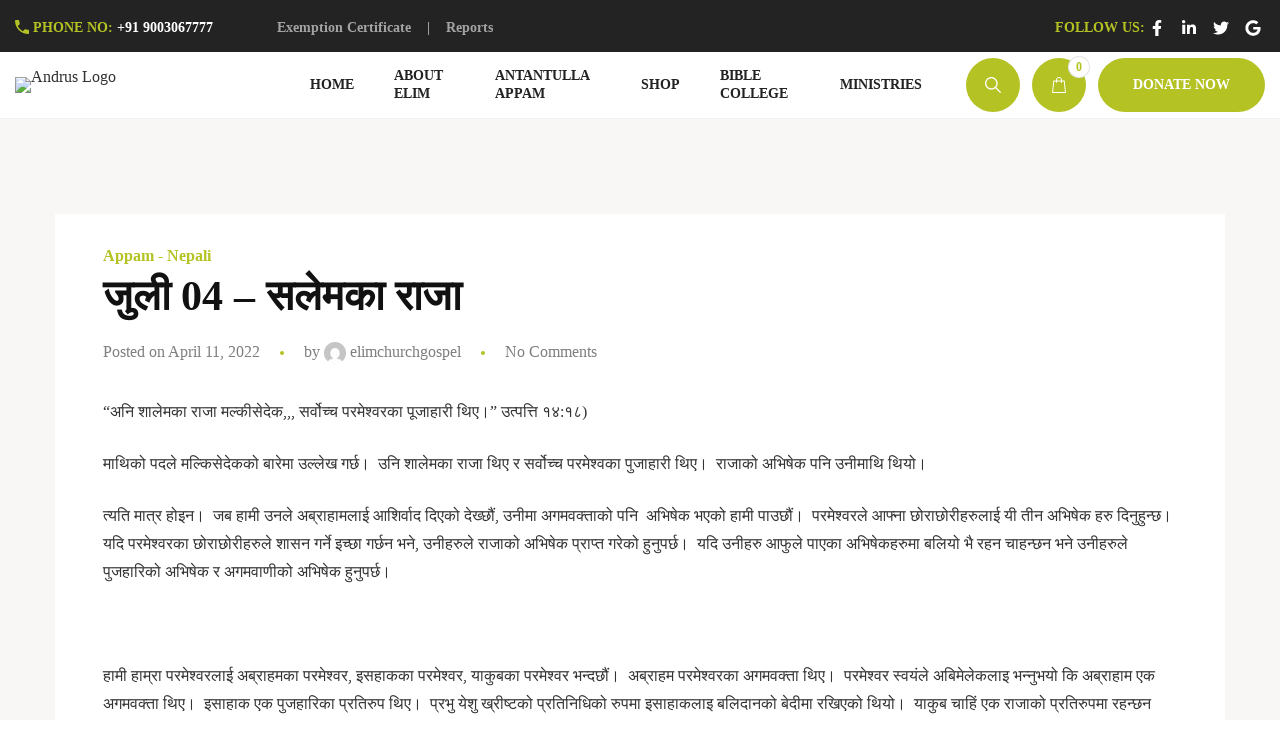

--- FILE ---
content_type: text/css
request_url: https://elimgrc.com/wp-content/plugins/sermone-online-sermons-management//dist/sermone.css?ver=1.0.0
body_size: -288
content:
/**
 * Sermone custom style
 *
 */

--- FILE ---
content_type: text/css
request_url: https://elimgrc.com/wp-content/themes/alone/css/woocommerce.css?ver=7.1
body_size: 8626
content:
.select2-dropdown {
  border-color: rgba(0, 0, 0, 0.1);
  border-radius: 2px;
}
.select2-search--dropdown .select2-search__field {
  padding: 8px 13px;
}
.select2-results__option {
  outline: none;
  padding: 6px 24px;
}
@media (max-width: 767.98px) {
  .select2-results__option {
    padding: 4px 16px;
  }
}
.select2-container--default .select2-results__option[aria-selected=true], .select2-container--default .select2-results__option[data-selected=true] {
  background: #f8f7f5;
}
.select2-container--default .select2-results__option--highlighted[aria-selected], .select2-container--default .select2-results__option--highlighted[data-selected] {
  background: #0073a8;
}
.mini-cart .toggle-icon {
  position: relative;
}
.mini-cart .toggle-icon .mini-cart-counter {
  position: absolute;
  top: -2px;
  right: -4px;
  width: 20px;
  height: 20px;
  display: flex;
  align-items: center;
  justify-content: center;
  font-size: 12px;
  font-weight: 600;
  color: #0073a8;
  background: #fff;
  border: 1px solid rgba(0, 0, 0, .1);
  border-radius: 20px;
}
@media (max-width: 575.98px) {
  .mini-cart .toggle-icon .mini-cart-counter {
    top: 4px;
    right: calc(50% - 28px);
    width: 16px;
    height: 16px;
  }
}
.mini-cart .cart-title {
  font-size: 20px;
  font-weight: 600;
  line-height: 125%;
  margin-bottom: 16px;
}
.mini-cart .widget_shopping_cart_content .cart_list, .mini-cart .widget_shopping_cart_content .elementor-menu-cart__products {
  list-style: none;
  margin: 0;
  padding: 0;
  border: none;
}
.mini-cart .widget_shopping_cart_content .cart_list li, .mini-cart .widget_shopping_cart_content .elementor-menu-cart__products li, .mini-cart .widget_shopping_cart_content .cart_list .elementor-menu-cart__product, .mini-cart .widget_shopping_cart_content .elementor-menu-cart__products .elementor-menu-cart__product {
  position: relative;
  display: block;
  min-height: 74px;
  padding: 6px 0 0 96px;
  margin: 20px 0;
}
.mini-cart .widget_shopping_cart_content .cart_list li:first-child, .mini-cart .widget_shopping_cart_content .elementor-menu-cart__products li:first-child, .mini-cart .widget_shopping_cart_content .cart_list .elementor-menu-cart__product:first-child, .mini-cart .widget_shopping_cart_content .elementor-menu-cart__products .elementor-menu-cart__product:first-child {
  margin-top: 0;
}
.mini-cart .widget_shopping_cart_content .cart_list li:last-child, .mini-cart .widget_shopping_cart_content .elementor-menu-cart__products li:last-child, .mini-cart .widget_shopping_cart_content .cart_list .elementor-menu-cart__product:last-child, .mini-cart .widget_shopping_cart_content .elementor-menu-cart__products .elementor-menu-cart__product:last-child {
  margin-bottom: 0;
}
.mini-cart .widget_shopping_cart_content .cart_list li > a, .mini-cart .widget_shopping_cart_content .elementor-menu-cart__products li > a, .mini-cart .widget_shopping_cart_content .cart_list .elementor-menu-cart__product > a, .mini-cart .widget_shopping_cart_content .elementor-menu-cart__products .elementor-menu-cart__product > a, .mini-cart .widget_shopping_cart_content .cart_list li .elementor-menu-cart__product-name, .mini-cart .widget_shopping_cart_content .elementor-menu-cart__products li .elementor-menu-cart__product-name, .mini-cart .widget_shopping_cart_content .cart_list .elementor-menu-cart__product .elementor-menu-cart__product-name, .mini-cart .widget_shopping_cart_content .elementor-menu-cart__products .elementor-menu-cart__product .elementor-menu-cart__product-name, .mini-cart .widget_shopping_cart_content .cart_list li .elementor-menu-cart__product-price, .mini-cart .widget_shopping_cart_content .elementor-menu-cart__products li .elementor-menu-cart__product-price, .mini-cart .widget_shopping_cart_content .cart_list .elementor-menu-cart__product .elementor-menu-cart__product-price, .mini-cart .widget_shopping_cart_content .elementor-menu-cart__products .elementor-menu-cart__product .elementor-menu-cart__product-price {
  padding: 0;
}
.mini-cart .widget_shopping_cart_content .cart_list li .elementor-menu-cart__product-name > a, .mini-cart .widget_shopping_cart_content .elementor-menu-cart__products li .elementor-menu-cart__product-name > a, .mini-cart .widget_shopping_cart_content .cart_list .elementor-menu-cart__product .elementor-menu-cart__product-name > a, .mini-cart .widget_shopping_cart_content .elementor-menu-cart__products .elementor-menu-cart__product .elementor-menu-cart__product-name > a, .mini-cart .widget_shopping_cart_content .cart_list li .elementor-menu-cart__product-image, .mini-cart .widget_shopping_cart_content .elementor-menu-cart__products li .elementor-menu-cart__product-image, .mini-cart .widget_shopping_cart_content .cart_list .elementor-menu-cart__product .elementor-menu-cart__product-image, .mini-cart .widget_shopping_cart_content .elementor-menu-cart__products .elementor-menu-cart__product .elementor-menu-cart__product-image {
  font-size: 16px;
  font-weight: 600;
  line-height: 22px;
  color: #111;
  overflow: hidden;
  text-overflow: ellipsis;
  display: -webkit-box;
  -webkit-line-clamp: 2;
  -webkit-box-orient: vertical;
}
.mini-cart .widget_shopping_cart_content .cart_list li .elementor-menu-cart__product-name > a:hover, .mini-cart .widget_shopping_cart_content .elementor-menu-cart__products li .elementor-menu-cart__product-name > a:hover, .mini-cart .widget_shopping_cart_content .cart_list .elementor-menu-cart__product .elementor-menu-cart__product-name > a:hover, .mini-cart .widget_shopping_cart_content .elementor-menu-cart__products .elementor-menu-cart__product .elementor-menu-cart__product-name > a:hover, .mini-cart .widget_shopping_cart_content .cart_list li .elementor-menu-cart__product-image:hover, .mini-cart .widget_shopping_cart_content .elementor-menu-cart__products li .elementor-menu-cart__product-image:hover, .mini-cart .widget_shopping_cart_content .cart_list .elementor-menu-cart__product .elementor-menu-cart__product-image:hover, .mini-cart .widget_shopping_cart_content .elementor-menu-cart__products .elementor-menu-cart__product .elementor-menu-cart__product-image:hover {
  color: #0073a8;
}
.mini-cart .widget_shopping_cart_content .cart_list li img, .mini-cart .widget_shopping_cart_content .elementor-menu-cart__products li img, .mini-cart .widget_shopping_cart_content .cart_list .elementor-menu-cart__product img, .mini-cart .widget_shopping_cart_content .elementor-menu-cart__products .elementor-menu-cart__product img {
  position: absolute;
  top: 0;
  left: 0;
  width: 80px;
  height: auto;
  margin-left: 0;
  border-radius: 2px;
}
.mini-cart .widget_shopping_cart_content .cart_list li .elementor-menu-cart__product-remove, .mini-cart .widget_shopping_cart_content .elementor-menu-cart__products li .elementor-menu-cart__product-remove, .mini-cart .widget_shopping_cart_content .cart_list .elementor-menu-cart__product .elementor-menu-cart__product-remove, .mini-cart .widget_shopping_cart_content .elementor-menu-cart__products .elementor-menu-cart__product .elementor-menu-cart__product-remove {
  position: unset;
  overflow: inherit;
  width: 0;
  height: 0;
  border: none;
}
.mini-cart .widget_shopping_cart_content .cart_list li .elementor-menu-cart__product-remove:before, .mini-cart .widget_shopping_cart_content .elementor-menu-cart__products li .elementor-menu-cart__product-remove:before, .mini-cart .widget_shopping_cart_content .cart_list .elementor-menu-cart__product .elementor-menu-cart__product-remove:before, .mini-cart .widget_shopping_cart_content .elementor-menu-cart__products .elementor-menu-cart__product .elementor-menu-cart__product-remove:before, .mini-cart .widget_shopping_cart_content .cart_list li .elementor-menu-cart__product-remove:after, .mini-cart .widget_shopping_cart_content .elementor-menu-cart__products li .elementor-menu-cart__product-remove:after, .mini-cart .widget_shopping_cart_content .cart_list .elementor-menu-cart__product .elementor-menu-cart__product-remove:after, .mini-cart .widget_shopping_cart_content .elementor-menu-cart__products .elementor-menu-cart__product .elementor-menu-cart__product-remove:after {
  display: none;
}
.mini-cart .widget_shopping_cart_content .cart_list li .elementor-menu-cart__product-remove a, .mini-cart .widget_shopping_cart_content .elementor-menu-cart__products li .elementor-menu-cart__product-remove a, .mini-cart .widget_shopping_cart_content .cart_list .elementor-menu-cart__product .elementor-menu-cart__product-remove a, .mini-cart .widget_shopping_cart_content .elementor-menu-cart__products .elementor-menu-cart__product .elementor-menu-cart__product-remove a {
  opacity: 1;
}
.mini-cart .widget_shopping_cart_content .cart_list li a.remove, .mini-cart .widget_shopping_cart_content .elementor-menu-cart__products li a.remove, .mini-cart .widget_shopping_cart_content .cart_list .elementor-menu-cart__product a.remove, .mini-cart .widget_shopping_cart_content .elementor-menu-cart__products .elementor-menu-cart__product a.remove, .mini-cart .widget_shopping_cart_content .cart_list li .elementor-menu-cart__product-remove > a, .mini-cart .widget_shopping_cart_content .elementor-menu-cart__products li .elementor-menu-cart__product-remove > a, .mini-cart .widget_shopping_cart_content .cart_list .elementor-menu-cart__product .elementor-menu-cart__product-remove > a, .mini-cart .widget_shopping_cart_content .elementor-menu-cart__products .elementor-menu-cart__product .elementor-menu-cart__product-remove > a {
  position: absolute;
  top: 12px;
  left: auto;
  right: 0;
  font-size: 0;
  display: inline-block;
  width: 16px;
  height: 16px;
  font-size: 0;
  background-color: transparent;
  border-radius: 0;
}
.mini-cart .widget_shopping_cart_content .cart_list li a.remove:before, .mini-cart .widget_shopping_cart_content .elementor-menu-cart__products li a.remove:before, .mini-cart .widget_shopping_cart_content .cart_list .elementor-menu-cart__product a.remove:before, .mini-cart .widget_shopping_cart_content .elementor-menu-cart__products .elementor-menu-cart__product a.remove:before, .mini-cart .widget_shopping_cart_content .cart_list li .elementor-menu-cart__product-remove > a:before, .mini-cart .widget_shopping_cart_content .elementor-menu-cart__products li .elementor-menu-cart__product-remove > a:before, .mini-cart .widget_shopping_cart_content .cart_list .elementor-menu-cart__product .elementor-menu-cart__product-remove > a:before, .mini-cart .widget_shopping_cart_content .elementor-menu-cart__products .elementor-menu-cart__product .elementor-menu-cart__product-remove > a:before {
  content: "";
  display: inline-block;
  width: 16px;
  height: 16px;
  background-image: url(../images/trash.svg);
  background-repeat: no-repeat;
  background-size: 16px;
  -webkit-transition: all 0.3s;
  transition: all 0.3s;
}
.mini-cart .widget_shopping_cart_content .cart_list li a.remove:hover, .mini-cart .widget_shopping_cart_content .elementor-menu-cart__products li a.remove:hover, .mini-cart .widget_shopping_cart_content .cart_list .elementor-menu-cart__product a.remove:hover, .mini-cart .widget_shopping_cart_content .elementor-menu-cart__products .elementor-menu-cart__product a.remove:hover, .mini-cart .widget_shopping_cart_content .cart_list li .elementor-menu-cart__product-remove > a:hover, .mini-cart .widget_shopping_cart_content .elementor-menu-cart__products li .elementor-menu-cart__product-remove > a:hover, .mini-cart .widget_shopping_cart_content .cart_list .elementor-menu-cart__product .elementor-menu-cart__product-remove > a:hover, .mini-cart .widget_shopping_cart_content .elementor-menu-cart__products .elementor-menu-cart__product .elementor-menu-cart__product-remove > a:hover {
  background-color: transparent;
}
.mini-cart .widget_shopping_cart_content .cart_list li a.remove:hover:before, .mini-cart .widget_shopping_cart_content .elementor-menu-cart__products li a.remove:hover:before, .mini-cart .widget_shopping_cart_content .cart_list .elementor-menu-cart__product a.remove:hover:before, .mini-cart .widget_shopping_cart_content .elementor-menu-cart__products .elementor-menu-cart__product a.remove:hover:before, .mini-cart .widget_shopping_cart_content .cart_list li .elementor-menu-cart__product-remove > a:hover:before, .mini-cart .widget_shopping_cart_content .elementor-menu-cart__products li .elementor-menu-cart__product-remove > a:hover:before, .mini-cart .widget_shopping_cart_content .cart_list .elementor-menu-cart__product .elementor-menu-cart__product-remove > a:hover:before, .mini-cart .widget_shopping_cart_content .elementor-menu-cart__products .elementor-menu-cart__product .elementor-menu-cart__product-remove > a:hover:before {
  background-image: url(../images/trash-red.svg);
}
.mini-cart .widget_shopping_cart_content .cart_list li .quantity, .mini-cart .widget_shopping_cart_content .elementor-menu-cart__products li .quantity, .mini-cart .widget_shopping_cart_content .cart_list .elementor-menu-cart__product .quantity, .mini-cart .widget_shopping_cart_content .elementor-menu-cart__products .elementor-menu-cart__product .quantity {
  font-size: 14px;
  font-weight: 600;
  line-height: 20px;
  width: 100%;
  height: auto;
  margin-top: 4px;
  padding: 0;
  border: none;
}
.mini-cart .widget_shopping_cart_content .cart_list li .amount, .mini-cart .widget_shopping_cart_content .elementor-menu-cart__products li .amount, .mini-cart .widget_shopping_cart_content .cart_list .elementor-menu-cart__product .amount, .mini-cart .widget_shopping_cart_content .elementor-menu-cart__products .elementor-menu-cart__product .amount, .mini-cart .widget_shopping_cart_content .cart_list li .elementor-menu-cart__product-price, .mini-cart .widget_shopping_cart_content .elementor-menu-cart__products li .elementor-menu-cart__product-price, .mini-cart .widget_shopping_cart_content .cart_list .elementor-menu-cart__product .elementor-menu-cart__product-price, .mini-cart .widget_shopping_cart_content .elementor-menu-cart__products .elementor-menu-cart__product .elementor-menu-cart__product-price {
  display: inline-block;
  font-size: 14px;
  font-weight: 600;
  color: #0073a8;
}
.mini-cart .widget_shopping_cart_content .cart_list li del, .mini-cart .widget_shopping_cart_content .elementor-menu-cart__products li del, .mini-cart .widget_shopping_cart_content .cart_list .elementor-menu-cart__product del, .mini-cart .widget_shopping_cart_content .elementor-menu-cart__products .elementor-menu-cart__product del {
  opacity: 0.5;
}
.mini-cart .widget_shopping_cart_content .cart_list li del .amount, .mini-cart .widget_shopping_cart_content .elementor-menu-cart__products li del .amount, .mini-cart .widget_shopping_cart_content .cart_list .elementor-menu-cart__product del .amount, .mini-cart .widget_shopping_cart_content .elementor-menu-cart__products .elementor-menu-cart__product del .amount {
  color: #111;
}
.mini-cart .widget_shopping_cart_content .cart_list li ins, .mini-cart .widget_shopping_cart_content .elementor-menu-cart__products li ins, .mini-cart .widget_shopping_cart_content .cart_list .elementor-menu-cart__product ins, .mini-cart .widget_shopping_cart_content .elementor-menu-cart__products .elementor-menu-cart__product ins {
  font-weight: inherit;
  text-decoration: none;
}
.mini-cart .widget_shopping_cart_content .cart_list li:after, .mini-cart .widget_shopping_cart_content .elementor-menu-cart__products li:after, .mini-cart .widget_shopping_cart_content .cart_list .elementor-menu-cart__product:after, .mini-cart .widget_shopping_cart_content .elementor-menu-cart__products .elementor-menu-cart__product:after {
  content: "";
  display: block;
  clear: both;
}
.mini-cart .widget_shopping_cart_content .cart_list li:last-child, .mini-cart .widget_shopping_cart_content .elementor-menu-cart__products li:last-child, .mini-cart .widget_shopping_cart_content .cart_list .elementor-menu-cart__product:last-child, .mini-cart .widget_shopping_cart_content .elementor-menu-cart__products .elementor-menu-cart__product:last-child {
  margin-bottom: 0;
  padding-bottom: 0;
  border-bottom: none;
}
.mini-cart .widget_shopping_cart_content .total, .mini-cart .widget_shopping_cart_content .elementor-menu-cart__subtotal {
  text-align: left;
  margin: 20px 0 0;
  padding: 12px 0 0;
  border-top: 1px solid rgba(0, 0, 0, 0.1);
  border-bottom: none;
}
.mini-cart .widget_shopping_cart_content .total strong, .mini-cart .widget_shopping_cart_content .elementor-menu-cart__subtotal strong {
  font-size: 16px;
  font-weight: 600;
}
.mini-cart .widget_shopping_cart_content .total .amount, .mini-cart .widget_shopping_cart_content .elementor-menu-cart__subtotal .amount {
  float: right;
  font-size: 18px;
  font-weight: 600;
  color: #0073a8;
}
.mini-cart .widget_shopping_cart_content .buttons, .mini-cart .widget_shopping_cart_content .elementor-menu-cart__footer-buttons {
  display: flex;
  margin: 24px 0 0;
  padding: 0;
  overflow: hidden;
  grid-gap: 0;
}
.mini-cart .widget_shopping_cart_content .buttons a, .mini-cart .widget_shopping_cart_content .elementor-menu-cart__footer-buttons a {
  width: 50%;
  font-size: 14px;
  font-weight: 600;
  line-height: 24px;
  text-align: center;
  color: #fff;
  background: #0073a8;
  margin: 0;
  padding: 12px 15px;
  border-radius: 0 2px 2px 0;
}
.mini-cart .widget_shopping_cart_content .buttons a:hover, .mini-cart .widget_shopping_cart_content .elementor-menu-cart__footer-buttons a:hover {
  background: #005075;
}
.mini-cart .widget_shopping_cart_content .buttons a:first-child, .mini-cart .widget_shopping_cart_content .elementor-menu-cart__footer-buttons a:first-child {
  background: #333;
  border-radius: 2px 0 0 2px;
}
.mini-cart .widget_shopping_cart_content .buttons a:first-child:hover, .mini-cart .widget_shopping_cart_content .elementor-menu-cart__footer-buttons a:first-child:hover {
  background: #1a1a1a;
}
@media (max-width: 767.98px) {
  .mini-cart .cart-title {
    font-size: 18px;
    margin-bottom: 12px;
  }
  .mini-cart .widget_shopping_cart_content .cart_list li > a, .mini-cart .widget_shopping_cart_content .elementor-menu-cart__products .elementor-menu-cart__product > a, .mini-cart .widget_shopping_cart_content .cart_list li .elementor-menu-cart__product-name > a, .mini-cart .widget_shopping_cart_content .elementor-menu-cart__products .elementor-menu-cart__product .elementor-menu-cart__product-name > a {
    font-size: 14px;
  }
  .mini-cart .widget_shopping_cart_content .cart_list li .quantity, .mini-cart .widget_shopping_cart_content .elementor-menu-cart__products .elementor-menu-cart__product .quantity, .mini-cart .widget_shopping_cart_content .cart_list li .amount, .mini-cart .widget_shopping_cart_content .elementor-menu-cart__products .elementor-menu-cart__product .amount {
    font-size: 13px;
  }
  .mini-cart .widget_shopping_cart_content .total strong, .mini-cart .widget_shopping_cart_content .elementor-menu-cart__subtotal strong {
    font-size: 14px;
  }
  .mini-cart .widget_shopping_cart_content .total .amount, .mini-cart .widget_shopping_cart_content .elementor-menu-cart__subtotal .amount {
    font-size: 16px;
  }
  .mini-cart .widget_shopping_cart_content .buttons a, .mini-cart .widget_shopping_cart_content .elementor-menu-cart__footer-buttons a {
    font-size: 13px;
    padding: 8px 16px;
  }
}
.shop-bages span.onsale {
  display: none !important;
}
.woocommerce input, .woocommerce button {
  outline: none;
}
.woocommerce #respond input#submit, .woocommerce a.button, .woocommerce button.button, .woocommerce input.button, .woocommerce #respond input#submit.alt, .woocommerce a.button.alt, .woocommerce button.button.alt, .woocommerce input.button.alt, .woocommerce button.button.alt.disabled, .woocommerce #respond input#submit.disabled, .woocommerce #respond input#submit:disabled, .woocommerce #respond input#submit:disabled[disabled], .woocommerce a.button.disabled, .woocommerce a.button:disabled, .woocommerce a.button:disabled[disabled], .woocommerce button.button.disabled, .woocommerce button.button:disabled, .woocommerce button.button:disabled[disabled], .woocommerce input.button.disabled, .woocommerce input.button:disabled, .woocommerce input.button:disabled[disabled] {
  font-size: 14px;
  font-weight: 600;
  line-height: 24px;
  color: #fff;
  background-color: #0073a8;
  outline: none;
  padding: 16px 32px;
  border: 0;
  border-radius: 2px;
}
.woocommerce #respond input#submit:hover, .woocommerce a.button:hover, .woocommerce button.button:hover, .woocommerce input.button:hover, .woocommerce #respond input#submit.alt:hover, .woocommerce a.button.alt:hover, .woocommerce button.button.alt:hover, .woocommerce input.button.alt:hover, .woocommerce button.button.alt.disabled:hover, .woocommerce #respond input#submit.disabled:hover, .woocommerce #respond input#submit:disabled:hover, .woocommerce #respond input#submit:disabled[disabled]:hover, .woocommerce a.button.disabled:hover, .woocommerce a.button:disabled:hover, .woocommerce a.button:disabled[disabled]:hover, .woocommerce button.button.disabled:hover, .woocommerce button.button:disabled:hover, .woocommerce button.button:disabled[disabled]:hover, .woocommerce input.button.disabled:hover, .woocommerce input.button:disabled:hover, .woocommerce input.button:disabled[disabled]:hover {
  color: #fff;
  background-color: #005075;
}
@media (max-width: 767.98px) {
  .woocommerce #respond input#submit, .woocommerce a.button, .woocommerce button.button, .woocommerce input.button, .woocommerce #respond input#submit.alt, .woocommerce a.button.alt, .woocommerce button.button.alt, .woocommerce input.button.alt, .woocommerce button.button.alt.disabled, .woocommerce #respond input#submit.disabled, .woocommerce #respond input#submit:disabled, .woocommerce #respond input#submit:disabled[disabled], .woocommerce a.button.disabled, .woocommerce a.button:disabled, .woocommerce a.button:disabled[disabled], .woocommerce button.button.disabled, .woocommerce button.button:disabled, .woocommerce button.button:disabled[disabled], .woocommerce input.button.disabled, .woocommerce input.button:disabled, .woocommerce input.button:disabled[disabled] {
    font-size: 13px;
    padding: 12px 24px;
  }
}
.woocommerce a.remove, .woocommerce .elementor-menu-cart__product-remove > a {
  position: relative;
  display: inline-block;
  width: 16px;
  height: 16px;
  font-size: 0;
  background-color: transparent;
  border-radius: 0;
}
.woocommerce a.remove:before, .woocommerce .elementor-menu-cart__product-remove > a:before {
  content: "";
  display: inline-block;
  width: 16px;
  height: 16px;
  background-image: url(../images/trash.svg);
  background-repeat: no-repeat;
  background-size: 16px;
  -webkit-transition: all 0.3s;
  transition: all 0.3s;
}
.woocommerce a.remove:hover, .woocommerce .elementor-menu-cart__product-remove > a:hover {
  background-color: transparent;
}
.woocommerce a.remove:hover:before, .woocommerce .elementor-menu-cart__product-remove > a:hover:before {
  background-image: url(../images/trash-red.svg);
}
.woocommerce .select2-container--default {
  height: 58px;
}
.woocommerce .select2-container--default .select2-selection--single {
  height: 58px;
  outline: none;
  border-color: rgba(0, 0, 0, 0.1);
  border-radius: 2px;
}
.woocommerce .select2-container--default .select2-selection--single .select2-selection__rendered {
  line-height: 56px;
  color: #333;
  padding: 0 40px 0 24px;
}
.woocommerce .select2-container--default .select2-selection--single .select2-selection__arrow {
  height: 56px;
  width: 40px;
  background-image: url(../images/down-arrow.svg);
  background-repeat: no-repeat;
  background-position: center;
  background-size: 14px;
}
.woocommerce .select2-container--default .select2-selection--single .select2-selection__arrow b {
  display: none;
}
@media (max-width: 767.98px) {
  .woocommerce .select2-container--default {
    height: 48px;
  }
  .woocommerce .select2-container--default .select2-selection--single {
    height: 48px;
  }
  .woocommerce .select2-container--default .select2-selection--single .select2-selection__rendered {
    line-height: 46px;
    padding: 0 40px 0 16px;
  }
  .woocommerce .select2-container--default .select2-selection--single .select2-selection__arrow {
    height: 46px;
  }
}
.woocommerce .woocommerce-toolbar {
  display: flex;
  flex-direction: row-reverse;
  justify-content: space-between;
  align-items: center;
  font-size: 14px;
  line-height: 24px;
  background-color: #fff;
  margin-bottom: 30px;
  padding: 20px 16px;
  border-radius: 2px;
}
.woocommerce .woocommerce-toolbar .woocommerce-result-count {
  margin-bottom: 0;
}
.woocommerce .woocommerce-toolbar .woocommerce-result-count strong {
  font-weight: 600;
  color: #0073a8;
}
.woocommerce .woocommerce-toolbar .woocommerce-ordering {
  float: none;
  margin-bottom: 0;
}
.woocommerce .woocommerce-toolbar .woocommerce-ordering svg {
  display: inline-block;
  vertical-align: middle;
  fill: #0073a8;
  margin-right: 4px;
}
.woocommerce .woocommerce-toolbar .woocommerce-ordering select {
  font-size: inherit;
  line-height: inherit;
  background-color: transparent;
  background-position: center right;
  margin: 0;
  padding: 0;
  border: none;
}
.woocommerce .woocommerce-toolbar .woocommerce-ordering .select {
  cursor: pointer;
  display: inline-block;
  position: relative;
  width: 200px;
  font-size: 14px;
  line-height: 24px;
  color: #333;
}
.woocommerce .woocommerce-toolbar .woocommerce-ordering .select .select-hidden {
  display: none;
  visibility: hidden;
}
.woocommerce .woocommerce-toolbar .woocommerce-ordering .select .select-styled {
  background-image: url(../images/down-arrow.svg);
  background-repeat: no-repeat;
  background-size: 12px;
  background-position: center right 12px;
  -webkit-transition: all 0.3s;
  transition: all 0.3s;
}
.woocommerce .woocommerce-toolbar .woocommerce-ordering .select .select-styled:hover, .woocommerce .woocommerce-toolbar .woocommerce-ordering .select .select-styled.active {
  color: #0073a8;
}
.woocommerce .woocommerce-toolbar .woocommerce-ordering .select .select-options {
  display: none;
  position: absolute;
  top: calc(100% + 12px);
  left: 0;
  z-index: 999;
  margin: 0;
  padding: 0;
  list-style: none;
  background-color: #fff;
  overflow: hidden;
  border: 1px solid rgba(0, 0, 0, .1);
  border-radius: 2px;
}
.woocommerce .woocommerce-toolbar .woocommerce-ordering .select .select-options li {
  margin: 0;
  padding: 8px 12px;
  -webkit-transition: all 0.3s;
  transition: all 0.3s;
}
.woocommerce .woocommerce-toolbar .woocommerce-ordering .select .select-options li:not(:last-child) {
  border-bottom: 1px solid rgba(0, 0, 0, .1);
}
.woocommerce .woocommerce-toolbar .woocommerce-ordering .select .select-options li.selected, .woocommerce .woocommerce-toolbar .woocommerce-ordering .select .select-options li:hover {
  color: #fff;
  background: #0073a8;
}
.woocommerce .woocommerce-toolbar .woocommerce-ordering .select .select-options li[rel="hide"] {
  display: none;
}
@media (max-width: 575.98px) {
  .woocommerce .woocommerce-toolbar {
    flex-direction: column;
    align-items: unset;
  }
  .woocommerce .woocommerce-toolbar .woocommerce-result-count {
    margin-bottom: 8px;
  }
}
.woocommerce .products-found strong {
  color: #111;
  font-weight: 600;
  padding-right: 5px;
}
.woocommerce .quantity {
  display: flex;
  align-items: center;
  width: 110px;
  height: 56px;
  background: #fff;
  margin: 0 auto;
  padding: 0 10px;
  border: 1px solid rgba(0, 0, 0, 0.1);
  border-radius: 2px;
}
.woocommerce .quantity .decrease, .woocommerce .quantity .increase {
  line-height: 0;
  cursor: pointer;
  display: inline-block;
  padding: 7px;
}
.woocommerce .quantity .decrease svg, .woocommerce .quantity .increase svg {
  fill: #808080;
  -webkit-transition: all 0.3s;
  transition: all 0.3s;
}
.woocommerce .quantity .decrease:hover svg, .woocommerce .quantity .increase:hover svg {
  fill: #0073a8;
}
.woocommerce .quantity .qty {
  font-size: 14px;
  font-weight: 600;
  width: 50px;
  margin: 0;
  padding: 0 4px;
  border: none;
}
.woocommerce .quantity input::-webkit-outer-spin-button, .woocommerce .quantity input::-webkit-inner-spin-button {
  -webkit-appearance: none;
  margin: 0;
}
.woocommerce .quantity input[type=number] {
  -moz-appearance: textfield;
}
@media (max-width: 767.98px) {
  .woocommerce .quantity {
    height: 46px;
  }
}
.woocommerce .ribbons {
  position: absolute;
  top: 10px;
  left: 10px;
  z-index: 3;
}
.woocommerce .ribbons .ribbon {
  display: block;
  font-size: 12px;
  font-weight: 600;
  letter-spacing: 1px;
  text-align: center;
  color: #fff;
  background-color: #0073a8;
  height: 27px;
  line-height: 27px;
  border-radius: 3px;
  padding: 0 13px;
}
.woocommerce .ribbons .ribbon.newness {
  background-color: #93be2b;
}
.woocommerce .ribbons .ribbon.featured {
  background-color: #ff8c46;
}
.woocommerce .ribbons .ribbon.out-of-stock {
  color: #fff;
  background-color: #000;
}
.woocommerce span.onsale {
  position: absolute;
  top: 10px;
  left: 10px;
  width: 50px;
  height: 50px;
  font-size: 12px;
  font-weight: 600;
  line-height: 50px;
  letter-spacing: 1px;
  text-align: center;
  background-color: #0073a8;
  margin: 0;
  padding: 0;
}
.woocommerce .star-rating {
  font-size: 12px;
  width: 82px;
  letter-spacing: 4px;
}
.woocommerce .star-rating span {
  color: #0073a8;
}
@media (min-width: 768px) and (max-width: 1199.98px) {
  .woocommerce .content-area.has-sidebar ul.products.columns-5, .woocommerce .content-area.has-sidebar ul.products.columns-4 {
    grid-template-columns: 1fr 1fr 1fr;
  }
}
.woocommerce ul.products {
  display: grid;
  grid-template-columns: 1fr 1fr 1fr 1fr;
  grid-column-gap: 30px;
  grid-row-gap: 30px;
  margin: 0;
}
.woocommerce ul.products.columns-5 li.product, .woocommerce ul.products.columns-4 li.product, .woocommerce ul.products.columns-3 li.product, .woocommerce ul.products.columns-2 li.product {
  float: none;
  width: 100%;
}
.woocommerce ul.products.columns-5 {
  grid-template-columns: 1fr 1fr 1fr 1fr 1fr;
}
.woocommerce ul.products.columns-4 {
  grid-template-columns: 1fr 1fr 1fr 1fr;
}
.woocommerce ul.products.columns-3 {
  grid-template-columns: 1fr 1fr 1fr;
}
.woocommerce ul.products.columns-2 {
  grid-template-columns: 1fr 1fr;
}
@media (max-width: 1199.98px) {
  .woocommerce ul.products.columns-5 {
    grid-template-columns: 1fr 1fr 1fr 1fr;
  }
}
@media (max-width: 991.98px) {
  .woocommerce ul.products.columns-5, .woocommerce ul.products.columns-4 {
    grid-template-columns: 1fr 1fr 1fr;
  }
}
@media (max-width: 767.98px) {
  .woocommerce ul.products.columns-5, .woocommerce ul.products.columns-4, .woocommerce ul.products.columns-3 {
    grid-template-columns: 1fr 1fr;
  }
}
@media (max-width: 575.98px) {
  .woocommerce ul.products[class*=columns-] {
    grid-template-columns: 1fr;
  }
}
.woocommerce ul.products:before, .woocommerce ul.products:after {
  display: none;
}
.woocommerce ul.products[class*=columns-] li.product {
  margin: 0;
}
.woocommerce ul.products li.product {
  float: none;
  width: 100%;
  background: #fff;
  margin: 0;
  padding-bottom: 12px;
  overflow: hidden;
  border-radius: 2px;
}
.woocommerce ul.products li.product .woocommerce-loop-product__header {
  display: flex;
  position: relative;
  overflow: hidden;
}
.woocommerce ul.products li.product .woocommerce-loop-product__overlay {
  position: absolute;
  top: 0;
  left: 0;
  width: 100%;
  height: 100%;
  background: rgba(0, 0, 0, 0.13);
  opacity: 0;
  z-index: 1;
  -webkit-transition: all 0.3s;
  transition: all 0.3s;
}
.woocommerce ul.products li.product a img, .woocommerce ul.products li.product .attachment-woocommerce_thumbnail {
  width: 100%;
  margin: 0;
  -webkit-transition: all 1.5s cubic-bezier(0.11, 0.52, 0.53, 0.79) 0.2s;
  transition: all 1.5s cubic-bezier(0.11, 0.52, 0.53, 0.79) 0.2s;
}
.woocommerce ul.products li.product .onsale {
  top: 10px;
  left: 10px;
  margin: 0;
  z-index: 3;
}
.woocommerce ul.products li.product .button {
  display: flex;
  align-items: center;
  justify-content: space-between;
  position: absolute;
  top: 50%;
  left: 50%;
  font-size: 14px;
  color: #0073a8;
  background-color: #fff;
  margin: 0;
  padding: 0 15px 0 0;
  max-width: calc(100% - 30px);
  opacity: 0;
  z-index: 3;
  -webkit-transform: translateX(-50%) translateY(calc(-50% + 40px));
  transform: translateX(-50%) translateY(calc(-50% + 40px));
}
.woocommerce ul.products li.product .button:hover {
  color: #005075;
}
.woocommerce ul.products li.product .button:hover .icon {
  background: #005075;
}
.woocommerce ul.products li.product .button .icon {
  display: flex;
  align-items: center;
  justify-content: center;
  width: 44px;
  height: 44px;
  min-width: 44px;
  background: #0073a8;
  border-radius: 2px 0 0 2px;
  -webkit-transition: all 0.3s;
  transition: all 0.3s;
}
.woocommerce ul.products li.product .button .icon svg {
  fill: #fff;
  margin-top: -2px;
}
.woocommerce ul.products li.product .button .text {
  display: inline-block;
  padding-left: 12px;
  white-space: nowrap;
  text-overflow: ellipsis;
  overflow: hidden;
}
.woocommerce ul.products li.product .button.add_to_cart_button {
  padding: 0 10px 0 0;
}
.woocommerce ul.products li.product .button.add_to_cart_button.loading {
  padding-right: 24px;
}
.woocommerce ul.products li.product .button.add_to_cart_button:after {
  top: 10px;
  right: 6px;
}
.woocommerce ul.products li.product > .button {
  display: none;
}
.woocommerce ul.products li.product .added_to_cart {
  position: absolute;
  bottom: 0;
  left: 0;
  width: 100%;
  font-size: 13px;
  font-weight: 600;
  text-align: center;
  color: #fff;
  background: #0073a8;
  padding: 8px 0;
  z-index: 3;
  opacity: 0;
  -webkit-transition: transform 0.4s ease 0.2s;
  transition: transform 0.4s ease 0.2s;
  -webkit-transform: translateY(100%);
  transform: translateY(100%);
}
.woocommerce ul.products li.product .added_to_cart:hover {
  background: #005075;
}
.woocommerce ul.products li.product .woocommerce-loop-category__title, .woocommerce ul.products li.product .woocommerce-loop-product__title {
  font-size: 16px;
  font-weight: 600;
  line-height: 24px;
  margin: 20px 0 8px;
  padding: 0 16px;
  -webkit-transition: all 0.3s;
  transition: all 0.3s;
}
.woocommerce ul.products li.product .woocommerce-loop-category__title:hover, .woocommerce ul.products li.product .woocommerce-loop-product__title:hover {
  color: #0073a8;
}
.woocommerce ul.products li.product mark.count {
  float: right;
  font-size: 13px;
}
.woocommerce ul.products li.product .star-rating {
  float: right;
  font-size: 12px;
  margin: 3px 15px 0 0;
}
.woocommerce ul.products li.product .price {
  font-size: 14px;
  font-weight: 600;
  line-height: 22px;
  color: #0073a8;
  margin-bottom: 0;
  padding: 0 16px;
}
.woocommerce ul.products li.product .price del {
  color: #111;
}
.woocommerce ul.products li.product .price ins {
  font-weight: inherit;
  text-decoration: none;
}
.woocommerce ul.products li.product:hover .woocommerce-loop-product__overlay {
  opacity: 1;
}
.woocommerce ul.products li.product:hover a img, .woocommerce ul.products li.product:hover .attachment-woocommerce_thumbnail {
  -webkit-transform: scale(1.1);
  transform: scale(1.1);
}
.woocommerce ul.products li.product:hover .button {
  opacity: 1;
  -webkit-transform: translateX(-50%) translateY(-50%);
  transform: translateX(-50%) translateY(-50%);
}
.woocommerce ul.products li.product:hover .added_to_cart {
  opacity: 1;
  -webkit-transform: translateY(0);
  transform: translateY(0);
}
.woocommerce .woocommerce-pagination-wrapper {
  text-align: center;
  margin-top: 60px;
}
.woocommerce .woocommerce-pagination-wrapper .woocommerce-pagination {
  display: inline-flex;
  background: #fff;
  border: 1px solid #e7e5e4;
  border-radius: 2px;
}
.woocommerce .woocommerce-pagination-wrapper .woocommerce-pagination .page-numbers {
  font-weight: 600;
  font-size: 13px;
  line-height: 45px;
  text-align: center;
  text-decoration: none;
  min-width: 45px;
}
.woocommerce .woocommerce-pagination-wrapper .woocommerce-pagination .page-numbers:not(:last-child) {
  border-right: 1px solid #e7e5e4;
}
.woocommerce .woocommerce-pagination-wrapper .woocommerce-pagination .page-numbers:first-child {
  border-radius: 2px 0px 0px 2px;
}
.woocommerce .woocommerce-pagination-wrapper .woocommerce-pagination .page-numbers:last-child {
  border-radius: 0px 2px 2px 0px;
}
.woocommerce .woocommerce-pagination-wrapper .woocommerce-pagination .page-numbers.current, .woocommerce .woocommerce-pagination-wrapper .woocommerce-pagination .page-numbers:hover {
  color: #fff;
  background: #0073a8;
}
.woocommerce .woocommerce-pagination-wrapper .woocommerce-pagination .page-numbers.current svg, .woocommerce .woocommerce-pagination-wrapper .woocommerce-pagination .page-numbers:hover svg {
  fill: #fff;
}
.woocommerce .woocommerce-pagination-wrapper .woocommerce-pagination .page-numbers.prev, .woocommerce .woocommerce-pagination-wrapper .woocommerce-pagination .page-numbers.next {
  min-width: 76px;
}
.woocommerce .woocommerce-pagination-wrapper .woocommerce-pagination .page-numbers.prev svg, .woocommerce .woocommerce-pagination-wrapper .woocommerce-pagination .page-numbers.next svg {
  display: inline-block;
  vertical-align: middle;
  margin-top: -2px;
}
.woocommerce .woocommerce-pagination-wrapper .woocommerce-pagination .page-numbers.prev svg {
  margin-right: 4px;
}
.woocommerce .woocommerce-pagination-wrapper .woocommerce-pagination .page-numbers.next svg {
  margin-left: 4px;
}
@media (max-width: 575.98px) {
  .woocommerce .woocommerce-pagination-wrapper .woocommerce-pagination .page-numbers {
    line-height: 40px;
    min-width: 35px;
  }
  .woocommerce .woocommerce-pagination-wrapper .woocommerce-pagination .page-numbers.prev, .woocommerce .woocommerce-pagination-wrapper .woocommerce-pagination .page-numbers.next {
    font-size: 0;
    min-width: 35px;
  }
  .woocommerce .woocommerce-pagination-wrapper .woocommerce-pagination .page-numbers.prev svg, .woocommerce .woocommerce-pagination-wrapper .woocommerce-pagination .page-numbers.next svg {
    margin: -2px 0 0 0;
  }
}
.woocommerce div.product div.images {
  margin-bottom: 30px;
  border-radius: 2px;
}
.woocommerce div.product div.images img {
  border-radius: 2px;
}
.woocommerce div.product div.images .flex-control-thumbs {
  display: flex;
  padding-top: 10px;
  margin: 0 -5px;
}
.woocommerce div.product div.images .flex-control-thumbs li {
  padding: 0 5px;
}
.woocommerce div.product div.images .flex-control-thumbs li img {
  border: 1px solid transparent;
  border-radius: 2px;
  -webkit-transition: all 0.3s;
  transition: all 0.3s;
}
.woocommerce div.product div.images .flex-control-thumbs li img.flex-active {
  border-color: #0073a8;
}
.woocommerce div.product div.summary {
  position: relative;
  margin-bottom: 32px;
}
.woocommerce div.product .product_title {
  font-size: 42px;
  line-height: 125%;
  margin-bottom: 32px;
  padding-right: 160px;
  -ms-word-wrap: break-word;
  word-wrap: break-word;
}
.woocommerce div.product .woocommerce-product-rating {
  position: absolute;
  top: 0;
  right: 0;
  margin: 0;
}
.woocommerce div.product .woocommerce-product-rating .star-rating {
  float: none;
  font-size: 14px;
  width: 92px;
  margin-left: auto;
  margin-right: 0;
}
.woocommerce div.product .woocommerce-product-rating .woocommerce-review-link {
  position: relative;
  display: inline-block;
  font-size: 13px;
  line-height: 20px;
  color: #808080;
}
.woocommerce div.product .woocommerce-product-rating .woocommerce-review-link:hover {
  color: #0073a8;
}
.woocommerce div.product p.price, .woocommerce div.product span.price {
  font-size: 24px;
  font-weight: 600;
  color: #0073a8;
  margin: 0;
}
.woocommerce div.product p.price del, .woocommerce div.product span.price del {
  color: #111;
}
.woocommerce div.product p.price ins, .woocommerce div.product span.price ins {
  font-weight: inherit;
  text-decoration: none;
}
.woocommerce div.product .stock {
  color: #0073a8;
}
.woocommerce div.product .woocommerce-product-details__short-description {
  margin: 32px 0;
}
.woocommerce div.product .woocommerce-product-details__short-description > *:first-child {
  margin-top: 0;
}
.woocommerce div.product .woocommerce-product-details__short-description > *:last-child {
  margin-bottom: 0;
}
.woocommerce div.product form.cart {
  margin-bottom: 32px;
}
.woocommerce div.product form.cart div.quantity {
  margin-right: 10px;
}
.woocommerce div.product form.cart .variations {
  margin-bottom: 16px;
}
.woocommerce div.product form.cart .variations label {
  font-size: 14px;
  font-weight: 600;
  line-height: 20px;
  color: #111;
  margin-bottom: 3px;
}
.woocommerce div.product form.cart .variations .reset_variations {
  font-size: 13px;
  font-weight: 600;
  line-height: 20px;
}
.woocommerce div.product form.cart .variations tr {
  display: inline-block;
  vertical-align: top;
  white-space: nowrap;
  width: 33%;
}
.woocommerce div.product form.cart .variations tr td {
  display: block;
  padding: 0 10px 0 0;
}
.woocommerce div.product form.cart .variations tr td select {
  width: 100%;
  font-size: 14px;
  line-height: 24px;
  background-color: #fff;
  margin-bottom: 16px;
  padding: 17px 10px;
  border: none;
  border-radius: 2px;
}
.woocommerce div.product form.cart.grouped_form .group_table td {
  padding-bottom: 16px;
}
.woocommerce div.product form.cart.grouped_form .woocommerce-grouped-product-list-item__label {
  padding-top: 13px;
}
.woocommerce div.product form.cart.grouped_form .woocommerce-grouped-product-list-item__label label {
  font-size: 13px;
  font-weight: 600;
  line-height: 20px;
}
.woocommerce div.product form.cart.grouped_form .woocommerce-grouped-product-list-item__price {
  font-size: 14px;
  font-weight: 600;
  line-height: 30px;
  letter-spacing: 1px;
  text-align: right;
  color: #0073a8;
  padding-top: 13px;
}
.woocommerce div.product form.cart.grouped_form .woocommerce-grouped-product-list-item__price del {
  display: inline-block;
  color: #111;
  opacity: 0.5;
}
.woocommerce div.product form.cart.grouped_form .woocommerce-grouped-product-list-item__price ins {
  text-decoration: none;
}
.woocommerce div.product .product_meta {
  margin-bottom: 32px;
}
.woocommerce div.product .product_meta span {
  display: inline-block;
  font-size: 14px;
  color: #808080;
}
.woocommerce div.product .product_meta span .sku, .woocommerce div.product .product_meta span a {
  color: #333;
  font-weight: 600;
}
.woocommerce div.product .product_meta span a:hover {
  color: #0073a8;
}
.woocommerce div.product .product_meta span:not(:last-child) {
  margin-right: 15px;
}
.woocommerce div.product .woocommerce-tabs {
  padding-top: 32px;
}
.woocommerce div.product .woocommerce-tabs ul.tabs {
  margin: 0;
  padding: 0;
}
.woocommerce div.product .woocommerce-tabs ul.tabs:before {
  border-bottom: 2px solid rgba(0, 0, 0, 0.1);
}
.woocommerce div.product .woocommerce-tabs ul.tabs > li {
  margin: 0;
  padding: 0;
  border: none;
  background-color: transparent;
  border-radius: 0;
}
.woocommerce div.product .woocommerce-tabs ul.tabs > li:last-child {
  margin-right: 0;
}
.woocommerce div.product .woocommerce-tabs ul.tabs > li:before, .woocommerce div.product .woocommerce-tabs ul.tabs > li:after {
  display: none;
}
.woocommerce div.product .woocommerce-tabs ul.tabs > li > a {
  position: relative;
  font-size: 18px;
  font-weight: 600;
  line-height: 30px;
  color: #111;
  background-color: transparent;
  padding: 12px 24px;
}
.woocommerce div.product .woocommerce-tabs ul.tabs > li > a:hover {
  color: #0073a8;
}
.woocommerce div.product .woocommerce-tabs ul.tabs > li > a:before {
  content: "";
  position: absolute;
  bottom: 0;
  left: 50%;
  width: 70%;
  height: 2px;
  background-color: transparent;
  -webkit-transform: translateX(-50%);
  transform: translateX(-50%);
  -webkit-transition: all 0.3s;
  transition: all 0.3s;
}
.woocommerce div.product .woocommerce-tabs ul.tabs > li.active {
  background: transparent;
}
.woocommerce div.product .woocommerce-tabs ul.tabs > li.active > a {
  color: #0073a8;
}
.woocommerce div.product .woocommerce-tabs ul.tabs > li.active > a:before {
  width: 100%;
  background-color: #0073a8;
}
.woocommerce div.product .woocommerce-tabs .panel {
  margin-bottom: 0;
  padding-top: 32px;
  border-radius: 0;
  -webkit-box-shadow: none;
  box-shadow: none;
}
.woocommerce div.product .woocommerce-tabs .panel > h2, .woocommerce div.product .woocommerce-tabs .panel #reviews h2 {
  display: none;
}
.woocommerce div.product .woocommerce-tabs .panel > *:first-child {
  margin-top: 0;
}
.woocommerce div.product .woocommerce-tabs .panel > *:last-child {
  margin-bottom: 0;
}
.woocommerce div.product .woocommerce-tabs .panel p {
  margin: 0 0 24px;
}
.woocommerce div.product .woocommerce-tabs #tab-additional_information .shop_attributes {
  max-width: 800px;
  background: #fff;
  margin: 0 auto;
  border: 1px solid rgba(0, 0, 0, 0.1);
}
.woocommerce div.product .woocommerce-tabs #tab-additional_information .shop_attributes th {
  font-weight: 600;
  color: #111;
}
.woocommerce div.product .woocommerce-tabs #tab-additional_information .shop_attributes td {
  padding: 10px;
}
.woocommerce div.product .woocommerce-tabs #tab-additional_information .shop_attributes td p {
  margin: 0;
  padding: 0;
}
.woocommerce div.product .woocommerce-tabs #tab-reviews #reviews #comments {
  max-width: 800px;
  margin: 0 auto 32px;
  padding: 0;
}
.woocommerce div.product .woocommerce-tabs #tab-reviews #reviews #comments .woocommerce-noreviews {
  margin: 0 0 32px;
}
.woocommerce div.product .woocommerce-tabs #tab-reviews #reviews #comments .commentlist {
  margin: 0;
  padding: 0;
}
.woocommerce div.product .woocommerce-tabs #tab-reviews #reviews #comments .commentlist li .comment_container {
  background: #fff;
  padding: 30px;
  border-radius: 2px;
}
.woocommerce div.product .woocommerce-tabs #tab-reviews #reviews #comments .commentlist li img.avatar {
  position: relative;
  width: 60px;
  padding: 0;
  border: none;
  border-radius: 50%;
}
.woocommerce div.product .woocommerce-tabs #tab-reviews #reviews #comments .commentlist li .comment-text {
  margin-left: 80px;
  padding: 0;
  border: none;
}
.woocommerce div.product .woocommerce-tabs #tab-reviews #reviews #comments .commentlist li .comment-text .star-rating {
  color: #0073a8;
}
.woocommerce div.product .woocommerce-tabs #tab-reviews #reviews #comments .commentlist li .comment-text .meta {
  font-size: 13px;
  font-weight: 600;
  line-height: 20px;
  letter-spacing: 1px;
  text-transform: uppercase;
  color: #111;
  margin-bottom: 8px;
}
.woocommerce div.product .woocommerce-tabs #tab-reviews #reviews #comments .commentlist li .comment-text .description p:last-child {
  margin-bottom: 0;
}
.woocommerce div.product .woocommerce-tabs #tab-reviews #reviews #review_form_wrapper {
  max-width: 800px;
  margin: 0 auto;
}
.woocommerce div.product .woocommerce-tabs #tab-reviews #reviews #review_form_wrapper .comment-respond .comment-reply-title {
  display: block;
  position: relative;
  font-size: 24px;
  font-weight: bold;
  line-height: 36px;
  color: #111;
  margin-bottom: 24px;
}
.woocommerce div.product .woocommerce-tabs #tab-reviews #reviews #review_form_wrapper .comment-form {
  margin-bottom: 0;
}
.woocommerce div.product .woocommerce-tabs #tab-reviews #reviews #review_form_wrapper .comment-form > p:before, .woocommerce div.product .woocommerce-tabs #tab-reviews #reviews #review_form_wrapper .comment-form > p:after {
  display: none;
}
.woocommerce div.product .woocommerce-tabs #tab-reviews #reviews #review_form_wrapper .comment-form label {
  display: block;
  font-size: 14px;
  font-weight: 600;
  line-height: 24px;
  color: #111;
  margin-bottom: 5px;
}
.woocommerce div.product .woocommerce-tabs #tab-reviews #reviews #review_form_wrapper .comment-form .comment-form-rating .stars > span > a {
  color: #0073a8;
}
.woocommerce div.product .woocommerce-tabs #tab-reviews #reviews #review_form_wrapper .comment-form input, .woocommerce div.product .woocommerce-tabs #tab-reviews #reviews #review_form_wrapper .comment-form textarea {
  margin-bottom: 10px;
  -webkit-border-radius: 0;
  border-radius: 0;
}
.woocommerce div.product .woocommerce-tabs #tab-reviews #reviews #review_form_wrapper .comment-form textarea {
  height: 95px;
  max-width: 100%;
}
.woocommerce div.product .woocommerce-tabs #tab-reviews #reviews #review_form_wrapper .comment-form .comment-form-cookies-consent label {
  display: inline-block;
}
.woocommerce div.product .woocommerce-tabs #tab-reviews #reviews #review_form_wrapper .comment-form .comment-form-comment, .woocommerce div.product .woocommerce-tabs #tab-reviews #reviews #review_form_wrapper .comment-form .form-submit {
  margin-bottom: 0;
}
.woocommerce div.product .woocommerce-tabs #tab-reviews #reviews #review_form_wrapper .comment-form .form-submit input.submit {
  border-radius: 4px;
}
.woocommerce div.product .related, .woocommerce div.product .upsells {
  padding-top: 96px;
}
.woocommerce div.product .related h2, .woocommerce div.product .upsells h2 {
  font-size: 24px;
  font-weight: 600;
  line-height: 36px;
  margin-bottom: 24px;
}
@media (max-width: 991.98px) {
  .woocommerce div.product .product_title {
    font-size: 42px;
    margin-bottom: 24px;
  }
  .woocommerce div.product .woocommerce-product-details__short-description {
    margin: 24px 0;
  }
  .woocommerce div.product form.cart, .woocommerce div.product .product_meta {
    margin-bottom: 24px;
  }
  .woocommerce div.product .woocommerce-tabs {
    padding-top: 24px;
  }
}
@media (max-width: 767.98px) {
  .woocommerce div.product div.summary {
    margin-bottom: 24px;
  }
  .woocommerce div.product .product_title {
    font-size: 36px;
    margin-bottom: 16px;
    padding-right: 0;
  }
  .woocommerce div.product .woocommerce-product-rating {
    position: static;
    margin-bottom: 16px;
  }
  .woocommerce div.product .woocommerce-product-rating .star-rating {
    margin-left: 0;
  }
  .woocommerce div.product p.price, .woocommerce div.product span.price {
    font-size: 22px;
  }
  .woocommerce div.product .woocommerce-product-details__short-description {
    margin: 16px 0 20px;
  }
  .woocommerce div.product form.cart, .woocommerce div.product .product_meta {
    margin-bottom: 20px;
  }
  .woocommerce div.product form.cart .variations {
    margin-bottom: 8px;
  }
  .woocommerce div.product form.cart .variations tr td select {
    font-size: 13px;
    margin-bottom: 8px;
    padding: 12px 8px;
  }
  .woocommerce div.product .woocommerce-tabs {
    padding-top: 16px;
  }
  .woocommerce div.product .woocommerce-tabs ul.tabs > li > a {
    font-size: 16px;
    padding: 8px 16px;
  }
  .woocommerce div.product .woocommerce-tabs .panel {
    padding-top: 24px;
  }
  .woocommerce div.product .woocommerce-tabs #tab-reviews #reviews #comments {
    margin-bottom: 24px;
  }
  .woocommerce div.product .woocommerce-tabs #tab-reviews #reviews #review_form_wrapper .comment-respond .comment-reply-title {
    font-size: 22px;
    margin-bottom: 24px;
  }
  .woocommerce div.product .related, .woocommerce div.product .upsells {
    padding-top: 64px;
  }
  .woocommerce div.product .related h2, .woocommerce div.product .upsells h2 {
    font-size: 20px;
    margin-bottom: 12px;
  }
}
@media (max-width: 575.98px) {
  .woocommerce div.product div.summary {
    margin-bottom: 16px;
  }
  .woocommerce div.product .product_title {
    font-size: 32px;
    margin-bottom: 8px;
  }
  .woocommerce div.product .woocommerce-product-rating {
    margin-bottom: 8px;
  }
  .woocommerce div.product p.price, .woocommerce div.product span.price {
    font-size: 20px;
  }
  .woocommerce div.product .woocommerce-product-details__short-description {
    margin: 8px 0 12px;
  }
  .woocommerce div.product form.cart {
    margin-bottom: 12px;
  }
  .woocommerce div.product form.cart .variations tr {
    width: 100%;
  }
  .woocommerce div.product form.cart .variations tr td select {
    margin-bottom: 8px;
  }
  .woocommerce div.product form.cart .group_table tr {
    display: flex;
    flex-wrap: wrap;
    justify-content: space-between;
    margin-bottom: 8px;
  }
  .woocommerce div.product form.cart .group_table tr td:first-child {
    width: 100%;
    padding-bottom: 4px;
  }
  .woocommerce div.product form.cart .group_table tr td.woocommerce-grouped-product-list-item__label, .woocommerce div.product form.cart .group_table tr td.woocommerce-grouped-product-list-item__price {
    padding: 0;
  }
  .woocommerce div.product .product_meta {
    margin-bottom: 12px;
  }
  .woocommerce div.product .woocommerce-tabs {
    padding-top: 8px;
  }
  .woocommerce div.product .woocommerce-tabs ul.tabs > li > a {
    font-size: 14px;
    padding: 4px 8px;
  }
  .woocommerce div.product .woocommerce-tabs .panel {
    font-size: 14px;
    line-height: 150%;
    padding-top: 16px;
  }
  .woocommerce div.product .woocommerce-tabs #tab-additional_information .shop_attributes th {
    width: 90px;
  }
  .woocommerce div.product .woocommerce-tabs #tab-reviews #reviews #comments {
    margin-bottom: 8px;
  }
  .woocommerce div.product .woocommerce-tabs #tab-reviews #reviews #review_form_wrapper .comment-respond .comment-reply-title {
    font-size: 20px;
    margin-bottom: 8px;
  }
}
@media (max-width: 991.98px) {
  .woocommerce #content div.product div.images, .woocommerce #content div.product div.summary {
    width: 100%;
    float: none;
  }
  .woocommerce.single-product .site-main {
    max-width: 780px;
    margin: 0 auto;
  }
}
@media (max-width: 991.98px) and (max-width: 767.98px) {
  .woocommerce.single-product .site-main {
    max-width: 580px;
  }
}
.woocommerce .shop-sidebar .widget {
  background: #fff;
  padding: 32px 40px;
  border-radius: 2px;
}
.woocommerce .shop-sidebar .widget:not(:last-child) {
  margin-bottom: 48px;
}
@media (max-width: 767.98px) {
  .woocommerce .shop-sidebar .widget {
    padding: 24px 32px;
  }
  .woocommerce .shop-sidebar .widget:not(:last-child) {
    margin-bottom: 30px;
  }
}
@media (max-width: 575.98px) {
  .woocommerce .shop-sidebar .widget {
    padding: 24px 16px;
  }
}
.woocommerce .widget_product_search .woocommerce-product-search {
  position: relative;
  padding-right: 60px;
}
.woocommerce .widget_product_search .woocommerce-product-search .search-field {
  width: calc(100% - 60px);
  width: 100%;
  margin-bottom: 0;
  border-radius: 2px 0 0 2px;
}
.woocommerce .widget_product_search .woocommerce-product-search button[type="submit"] {
  position: absolute;
  top: 0;
  right: 0;
  width: 60px;
  height: 58px;
  padding: 0;
  font-size: 0;
  border: none;
  background-image: url(../images/search-light.svg);
  background-size: 16px;
  background-repeat: no-repeat;
  background-position: center;
  border-radius: 0 2px 2px 0;
}
@media (max-width: 767.98px) {
  .woocommerce .widget_product_search .woocommerce-product-search {
    padding-right: 50px;
  }
  .woocommerce .widget_product_search .woocommerce-product-search button[type="submit"] {
    width: 50px;
    height: 47px;
  }
}
.woocommerce .widget_price_filter .price_slider_wrapper .price_slider_wrapper {
  padding-top: 5px;
}
.woocommerce .widget_price_filter .price_slider_wrapper .ui-widget-content {
  background: #eaeaea;
}
.woocommerce .widget_price_filter .price_slider_wrapper .ui-slider .ui-slider-range, .woocommerce .widget_price_filter .price_slider_wrapper .ui-slider .ui-slider-handle {
  background: #0073a8;
}
.woocommerce .widget_price_filter .price_slider_wrapper .price_slider_amount {
  text-align: left;
}
.woocommerce .widget_price_filter .price_slider_wrapper .price_slider_amount .price_label {
  font-size: 14px;
  color: #808080;
}
.woocommerce .widget_price_filter .price_slider_wrapper .price_slider_amount .price_label span {
  font-weight: 600;
  color: #0073a8;
}
.woocommerce .widget_price_filter .price_slider_wrapper .price_slider_amount .button {
  float: right;
  font-size: 13px;
  font-weight: 600;
  line-height: 20px;
  color: #fff;
  background: #0073a8;
  padding: 4px 10px;
  border-radius: 2px;
}
.woocommerce .widget_price_filter .price_slider_wrapper .price_slider_amount .button:hover {
  background: #005075;
}
.woocommerce .widget_product_categories ul li, .woocommerce .widget_layered_nav ul li, .woocommerce .widget_product_categories ul.woocommerce-widget-layered-nav-list li, .woocommerce .widget_layered_nav ul.woocommerce-widget-layered-nav-list li {
  padding: 8px 0;
}
.woocommerce .widget_product_categories ul li:first-child, .woocommerce .widget_layered_nav ul li:first-child, .woocommerce .widget_product_categories ul.woocommerce-widget-layered-nav-list li:first-child, .woocommerce .widget_layered_nav ul.woocommerce-widget-layered-nav-list li:first-child {
  padding-top: 0;
}
.woocommerce .widget_product_categories ul li:last-child, .woocommerce .widget_layered_nav ul li:last-child, .woocommerce .widget_product_categories ul.woocommerce-widget-layered-nav-list li:last-child, .woocommerce .widget_layered_nav ul.woocommerce-widget-layered-nav-list li:last-child {
  padding-bottom: 0;
}
.woocommerce .widget_product_categories ul li a, .woocommerce .widget_layered_nav ul li a, .woocommerce .widget_product_categories ul.woocommerce-widget-layered-nav-list li a, .woocommerce .widget_layered_nav ul.woocommerce-widget-layered-nav-list li a {
  color: #111;
  padding: 0;
}
.woocommerce .widget_product_categories ul li a:hover, .woocommerce .widget_layered_nav ul li a:hover, .woocommerce .widget_product_categories ul.woocommerce-widget-layered-nav-list li a:hover, .woocommerce .widget_layered_nav ul.woocommerce-widget-layered-nav-list li a:hover {
  color: #0073a8;
}
.woocommerce .widget_product_categories ul li .count, .woocommerce .widget_layered_nav ul li .count, .woocommerce .widget_product_categories ul.woocommerce-widget-layered-nav-list li .count, .woocommerce .widget_layered_nav ul.woocommerce-widget-layered-nav-list li .count {
  font-size: 14px;
  color: #808080;
  float: right;
}
.woocommerce .widget_product_categories ul .children, .woocommerce .widget_layered_nav ul .children, .woocommerce .widget_product_categories ul.woocommerce-widget-layered-nav-list .children, .woocommerce .widget_layered_nav ul.woocommerce-widget-layered-nav-list .children, .woocommerce .widget_product_categories ul .sub-menu, .woocommerce .widget_layered_nav ul .sub-menu, .woocommerce .widget_product_categories ul.woocommerce-widget-layered-nav-list .sub-menu, .woocommerce .widget_layered_nav ul.woocommerce-widget-layered-nav-list .sub-menu {
  padding-top: 8px;
  padding-left: 12px;
}
.woocommerce .widget_product_categories ul .children li:last-child, .woocommerce .widget_layered_nav ul .children li:last-child, .woocommerce .widget_product_categories ul.woocommerce-widget-layered-nav-list .children li:last-child, .woocommerce .widget_layered_nav ul.woocommerce-widget-layered-nav-list .children li:last-child, .woocommerce .widget_product_categories ul .sub-menu li:last-child, .woocommerce .widget_layered_nav ul .sub-menu li:last-child, .woocommerce .widget_product_categories ul.woocommerce-widget-layered-nav-list .sub-menu li:last-child, .woocommerce .widget_layered_nav ul.woocommerce-widget-layered-nav-list .sub-menu li:last-child {
  padding-bottom: 0;
}
.woocommerce .widget_product_tag_cloud .tagcloud a {
  display: inline-block;
  font-size: 13px !important;
  font-weight: 600;
  line-height: 20px;
  color: #333;
  margin: 0 3px 5px 0;
  padding: 5px 8px;
  border: 1px solid rgba(0, 0, 0, 0.1);
  border-radius: 2px;
}
.woocommerce .widget_product_tag_cloud .tagcloud a:hover {
  color: #0073a8;
  border-color: #0073a8;
}
.woocommerce .widget_products ul, .woocommerce .widget_top_rated_products ul, .woocommerce .widget_recently_viewed_products ul, .woocommerce .widget_recent_reviews ul {
  list-style: none;
  margin: 0;
  padding: 0;
}
.woocommerce .widget_products ul > li, .woocommerce .widget_top_rated_products ul > li, .woocommerce .widget_recently_viewed_products ul > li, .woocommerce .widget_recent_reviews ul > li {
  position: relative;
  min-height: 74px;
  padding: 6px 0 0 96px;
  margin: 20px 0;
}
.woocommerce .widget_products ul > li:first-child, .woocommerce .widget_top_rated_products ul > li:first-child, .woocommerce .widget_recently_viewed_products ul > li:first-child, .woocommerce .widget_recent_reviews ul > li:first-child {
  margin-top: 0;
}
.woocommerce .widget_products ul > li:last-child, .woocommerce .widget_top_rated_products ul > li:last-child, .woocommerce .widget_recently_viewed_products ul > li:last-child, .woocommerce .widget_recent_reviews ul > li:last-child {
  margin-bottom: 0;
}
.woocommerce .widget_products ul > li > a, .woocommerce .widget_top_rated_products ul > li > a, .woocommerce .widget_recently_viewed_products ul > li > a, .woocommerce .widget_recent_reviews ul > li > a {
  font-size: 16px;
  font-weight: 600;
  line-height: 22px;
  color: #111;
  overflow: hidden;
  text-overflow: ellipsis;
  display: -webkit-box;
  -webkit-line-clamp: 2;
  -webkit-box-orient: vertical;
}
.woocommerce .widget_products ul > li > a:hover, .woocommerce .widget_top_rated_products ul > li > a:hover, .woocommerce .widget_recently_viewed_products ul > li > a:hover, .woocommerce .widget_recent_reviews ul > li > a:hover {
  color: #0073a8;
}
.woocommerce .widget_products ul > li > a img, .woocommerce .widget_top_rated_products ul > li > a img, .woocommerce .widget_recently_viewed_products ul > li > a img, .woocommerce .widget_recent_reviews ul > li > a img {
  position: absolute;
  top: 0;
  left: 0;
  width: 80px;
  height: auto;
  margin-left: 0;
  border-radius: 2px;
}
.woocommerce .widget_products ul > li .star-rating, .woocommerce .widget_top_rated_products ul > li .star-rating, .woocommerce .widget_recently_viewed_products ul > li .star-rating, .woocommerce .widget_recent_reviews ul > li .star-rating {
  margin: 4px 0;
}
.woocommerce .widget_products ul > li .amount, .woocommerce .widget_top_rated_products ul > li .amount, .woocommerce .widget_recently_viewed_products ul > li .amount, .woocommerce .widget_recent_reviews ul > li .amount {
  display: inline-block;
  font-size: 14px;
  font-weight: 600;
  line-height: 20px;
  color: #0073a8;
  margin-top: 4px;
}
.woocommerce .widget_products ul > li del, .woocommerce .widget_top_rated_products ul > li del, .woocommerce .widget_recently_viewed_products ul > li del, .woocommerce .widget_recent_reviews ul > li del {
  opacity: 0.5;
}
.woocommerce .widget_products ul > li del .amount, .woocommerce .widget_top_rated_products ul > li del .amount, .woocommerce .widget_recently_viewed_products ul > li del .amount, .woocommerce .widget_recent_reviews ul > li del .amount {
  color: #111;
}
.woocommerce .widget_products ul > li ins, .woocommerce .widget_top_rated_products ul > li ins, .woocommerce .widget_recently_viewed_products ul > li ins, .woocommerce .widget_recent_reviews ul > li ins {
  font-weight: inherit;
  text-decoration: none;
}
.woocommerce .widget_products ul > li:after, .woocommerce .widget_top_rated_products ul > li:after, .woocommerce .widget_recently_viewed_products ul > li:after, .woocommerce .widget_recent_reviews ul > li:after {
  content: "";
  display: block;
  clear: both;
}
.woocommerce .widget_products ul > li:last-child, .woocommerce .widget_top_rated_products ul > li:last-child, .woocommerce .widget_recently_viewed_products ul > li:last-child, .woocommerce .widget_recent_reviews ul > li:last-child {
  margin-bottom: 0;
  padding-bottom: 0;
  border-bottom: none;
}
@media (max-width: 575.98px) {
  .woocommerce .widget_products ul > li > a, .woocommerce .widget_top_rated_products ul > li > a, .woocommerce .widget_recently_viewed_products ul > li > a, .woocommerce .widget_recent_reviews ul > li > a {
    font-size: 14px;
  }
  .woocommerce .widget_products ul > li .amount, .woocommerce .widget_top_rated_products ul > li .amount, .woocommerce .widget_recently_viewed_products ul > li .amount, .woocommerce .widget_recent_reviews ul > li .amount {
    font-size: 13px;
  }
}
.woocommerce .widget_recent_reviews .reviewer {
  font-size: 14px;
  color: #808080;
}
.woocommerce .widget_rating_filter ul li {
  margin: 8px 0;
}
.woocommerce .widget_rating_filter ul li:before, .woocommerce .widget_rating_filter ul li:after {
  display: none;
}
.woocommerce .widget_rating_filter ul li:first-child {
  margin-top: 0;
}
.woocommerce .widget_rating_filter ul li:last-child {
  margin-bottom: 0;
}
.woocommerce .widget_rating_filter ul li a {
  display: flex;
  justify-content: space-between;
  align-items: center;
  font-size: 14px;
  color: #808080;
  padding: 0;
}
.woocommerce .widget_shopping_cart .cart_list li, .woocommerce .widget_shopping_cart .elementor-menu-cart__products .elementor-menu-cart__product {
  position: relative;
  min-height: 74px;
  padding: 6px 0 0 96px;
  margin: 20px 0;
}
.woocommerce .widget_shopping_cart .cart_list li:first-child, .woocommerce .widget_shopping_cart .elementor-menu-cart__products .elementor-menu-cart__product:first-child {
  margin-top: 0;
}
.woocommerce .widget_shopping_cart .cart_list li:last-child, .woocommerce .widget_shopping_cart .elementor-menu-cart__products .elementor-menu-cart__product:last-child {
  margin-bottom: 0;
}
.woocommerce .widget_shopping_cart .cart_list li > a, .woocommerce .widget_shopping_cart .elementor-menu-cart__products .elementor-menu-cart__product > a, .woocommerce .widget_shopping_cart .cart_list li .elementor-menu-cart__product-image > a, .woocommerce .widget_shopping_cart .elementor-menu-cart__products .elementor-menu-cart__product .elementor-menu-cart__product-image > a, .woocommerce .widget_shopping_cart .cart_list li .elementor-menu-cart__product-name > a, .woocommerce .widget_shopping_cart .elementor-menu-cart__products .elementor-menu-cart__product .elementor-menu-cart__product-name > a {
  font-size: 16px;
  font-weight: 600;
  line-height: 22px;
  color: #111;
  overflow: hidden;
  text-overflow: ellipsis;
  display: -webkit-box;
  -webkit-line-clamp: 2;
  -webkit-box-orient: vertical;
}
.woocommerce .widget_shopping_cart .cart_list li > a:hover, .woocommerce .widget_shopping_cart .elementor-menu-cart__products .elementor-menu-cart__product > a:hover, .woocommerce .widget_shopping_cart .cart_list li .elementor-menu-cart__product-image > a:hover, .woocommerce .widget_shopping_cart .elementor-menu-cart__products .elementor-menu-cart__product .elementor-menu-cart__product-image > a:hover, .woocommerce .widget_shopping_cart .cart_list li .elementor-menu-cart__product-name > a:hover, .woocommerce .widget_shopping_cart .elementor-menu-cart__products .elementor-menu-cart__product .elementor-menu-cart__product-name > a:hover {
  color: #0073a8;
}
.woocommerce .widget_shopping_cart .cart_list li > a img, .woocommerce .widget_shopping_cart .elementor-menu-cart__products .elementor-menu-cart__product > a img, .woocommerce .widget_shopping_cart .cart_list li .elementor-menu-cart__product-image > a img, .woocommerce .widget_shopping_cart .elementor-menu-cart__products .elementor-menu-cart__product .elementor-menu-cart__product-image > a img, .woocommerce .widget_shopping_cart .cart_list li .elementor-menu-cart__product-name > a img, .woocommerce .widget_shopping_cart .elementor-menu-cart__products .elementor-menu-cart__product .elementor-menu-cart__product-name > a img {
  position: absolute;
  top: 0;
  left: 0;
  width: 80px;
  height: auto;
  margin-left: 0;
  border-radius: 2px;
}
.woocommerce .widget_shopping_cart .cart_list li a.remove, .woocommerce .widget_shopping_cart .elementor-menu-cart__products .elementor-menu-cart__product a.remove, .woocommerce .widget_shopping_cart .cart_list li .elementor-menu-cart__product-remove > a, .woocommerce .widget_shopping_cart .elementor-menu-cart__products .elementor-menu-cart__product .elementor-menu-cart__product-remove > a {
  position: absolute;
  top: 12px;
  left: auto;
  right: 0;
  font-size: 0;
}
.woocommerce .widget_shopping_cart .cart_list li .quantity, .woocommerce .widget_shopping_cart .elementor-menu-cart__products .elementor-menu-cart__product .quantity, .woocommerce .widget_shopping_cart .cart_list li .elementor-menu-cart__product-price .quantity, .woocommerce .widget_shopping_cart .elementor-menu-cart__products .elementor-menu-cart__product .elementor-menu-cart__product-price .quantity {
  font-size: 14px;
  font-weight: 600;
  line-height: 20px;
  width: 100%;
  height: auto;
  margin-top: 4px;
  padding: 0;
  border: none;
}
.woocommerce .widget_shopping_cart .cart_list li .amount, .woocommerce .widget_shopping_cart .elementor-menu-cart__products .elementor-menu-cart__product .amount, .woocommerce .widget_shopping_cart .cart_list li .elementor-menu-cart__product-price, .woocommerce .widget_shopping_cart .elementor-menu-cart__products .elementor-menu-cart__product .elementor-menu-cart__product-price {
  display: inline-block;
  font-size: 14px;
  font-weight: 600;
  color: #0073a8;
}
.woocommerce .widget_shopping_cart .cart_list li del, .woocommerce .widget_shopping_cart .elementor-menu-cart__products .elementor-menu-cart__product del {
  opacity: 0.5;
}
.woocommerce .widget_shopping_cart .cart_list li del .amount, .woocommerce .widget_shopping_cart .elementor-menu-cart__products .elementor-menu-cart__product del .amount {
  color: #111;
}
.woocommerce .widget_shopping_cart .cart_list li ins, .woocommerce .widget_shopping_cart .elementor-menu-cart__products .elementor-menu-cart__product ins {
  font-weight: inherit;
  text-decoration: none;
}
.woocommerce .widget_shopping_cart .cart_list li:after, .woocommerce .widget_shopping_cart .elementor-menu-cart__products .elementor-menu-cart__product:after {
  content: "";
  display: block;
  clear: both;
}
.woocommerce .widget_shopping_cart .cart_list li:last-child, .woocommerce .widget_shopping_cart .elementor-menu-cart__products .elementor-menu-cart__product:last-child {
  margin-bottom: 0;
  padding-bottom: 0;
  border-bottom: none;
}
.woocommerce .widget_shopping_cart .total, .woocommerce .widget_shopping_cart .elementor-menu-cart__subtotal {
  margin: 20px 0 0;
  padding-top: 12px;
  border-top: 1px solid rgba(0, 0, 0, 0.1);
}
.woocommerce .widget_shopping_cart .total strong, .woocommerce .widget_shopping_cart .elementor-menu-cart__subtotal strong {
  font-size: 16px;
  font-weight: 600;
}
.woocommerce .widget_shopping_cart .total .amount, .woocommerce .widget_shopping_cart .elementor-menu-cart__subtotal .amount {
  float: right;
  font-size: 18px;
  font-weight: 600;
  color: #0073a8;
}
.woocommerce .widget_shopping_cart .buttons, .woocommerce .widget_shopping_cart .elementor-menu-cart__footer-buttons {
  display: flex;
  margin: 24px 0 0;
  overflow: hidden;
}
.woocommerce .widget_shopping_cart .buttons a, .woocommerce .widget_shopping_cart .elementor-menu-cart__footer-buttons a {
  width: 50%;
  font-size: 14px;
  font-weight: 600;
  line-height: 24px;
  text-align: center;
  color: #fff;
  background: #0073a8;
  margin: 0;
  padding: 12px 16px;
  border-radius: 0 2px 2px 0;
}
.woocommerce .widget_shopping_cart .buttons a:hover, .woocommerce .widget_shopping_cart .elementor-menu-cart__footer-buttons a:hover {
  background: #005075;
}
.woocommerce .widget_shopping_cart .buttons a:first-child, .woocommerce .widget_shopping_cart .elementor-menu-cart__footer-buttons a:first-child {
  background: #333;
  border-radius: 2px 0 0 2px;
}
.woocommerce .widget_shopping_cart .buttons a:first-child:hover, .woocommerce .widget_shopping_cart .elementor-menu-cart__footer-buttons a:first-child:hover {
  background: #1a1a1a;
}
@media (max-width: 767.98px) {
  .woocommerce .widget_shopping_cart .buttons a, .woocommerce .widget_shopping_cart .elementor-menu-cart__footer-buttons a {
    font-size: 12px;
    padding: 8px 12px;
  }
}
.woocommerce-error, .woocommerce-info, .woocommerce-message {
  font-size: 14px;
  line-height: 150%;
  background: #fff;
  margin-bottom: 48px;
  padding: 14px 16px 14px 42px;
}
.woocommerce-error a, .woocommerce-info a, .woocommerce-message a {
  font-weight: 600;
}
.woocommerce-cart .woocommerce-cart-form {
  margin-bottom: 96px;
}
@media (max-width: 767.98px) {
  .woocommerce-cart .woocommerce-cart-form {
    margin-bottom: 64px;
  }
}
.woocommerce-cart .woocommerce-cart-form .shop_table {
  overflow: hidden;
  border-radius: 2px;
}
.woocommerce-cart .woocommerce-cart-form .shop_table th, .woocommerce-cart .woocommerce-cart-form .shop_table td {
  padding: 15px 20px;
}
.woocommerce-cart .woocommerce-cart-form .shop_table.shop_table_responsive tr td::before {
  font-size: 14px;
  font-weight: 600;
}
.woocommerce-cart .woocommerce-cart-form .shop_table thead {
  color: #fff;
  background: #0073a8;
}
.woocommerce-cart .woocommerce-cart-form .shop_table thead th {
  font-size: 14px;
  font-weight: 600;
}
.woocommerce-cart .woocommerce-cart-form .shop_table .product-thumbnail, .woocommerce-cart .woocommerce-cart-form .shop_table .product-quantity, .woocommerce-cart .woocommerce-cart-form .shop_table .product-price {
  text-align: center;
}
.woocommerce-cart .woocommerce-cart-form .shop_table .product-subtotal {
  text-align: right;
}
.woocommerce-cart .woocommerce-cart-form .shop_table tbody tr {
  background: #fff;
}
.woocommerce-cart .woocommerce-cart-form .shop_table tbody tr:nth-child(2n) {
  background: #f8f7f5;
}
.woocommerce-cart .woocommerce-cart-form .shop_table tbody tr .product-thumbnail img {
  width: 75px;
  height: auto;
  border-radius: 2px;
}
.woocommerce-cart .woocommerce-cart-form .shop_table tbody tr .product-name > a {
  font-size: 16px;
  font-weight: 600;
  color: #111;
}
.woocommerce-cart .woocommerce-cart-form .shop_table tbody tr .product-name > a:hover {
  color: #0073a8;
}
.woocommerce-cart .woocommerce-cart-form .shop_table tbody tr .product-name dl {
  margin: 0;
  padding: 0;
}
.woocommerce-cart .woocommerce-cart-form .shop_table tbody tr .product-price .amount, .woocommerce-cart .woocommerce-cart-form .shop_table tbody tr .product-subtotal .amount {
  font-size: 14px;
  font-weight: 600;
  color: #0073a8;
}
.woocommerce-cart .woocommerce-cart-form .shop_table tbody tr .actions .input-text {
  line-height: 24px;
  min-width: 220px;
  margin-right: 10px;
  padding: 16px 24px;
  border-radius: 2px;
}
@media (max-width: 767.98px) {
  .woocommerce-cart .woocommerce-cart-form .shop_table tbody tr .actions .input-text {
    padding: 11px 16px;
  }
}
@media (max-width: 575.98px) {
  .woocommerce-cart .woocommerce-cart-form .shop_table tbody tr .actions .input-text {
    width: 100%;
    margin: 0;
  }
  .woocommerce-cart .woocommerce-cart-form .shop_table tbody tr .actions .button {
    width: 100%;
    margin-top: 10px;
  }
}
.woocommerce-cart .cart-collaterals .cross-sells {
  margin-bottom: 32px;
}
.woocommerce-cart .cart-collaterals .cross-sells .products {
  font-size: 0;
  letter-spacing: 0;
}
.woocommerce-cart .cart-collaterals .cross-sells .products > div {
  float: none;
  display: inline-block;
  vertical-align: top;
}
.woocommerce-cart .cart-collaterals .cart_totals {
  margin-bottom: 0;
}
.woocommerce-cart .cart-collaterals .cart_totals h2 {
  font-size: 24px;
  font-weight: 600;
  line-height: 30px;
}
.woocommerce-cart .cart-collaterals .cart_totals .shop_table {
  font-size: 16px;
  line-height: 26px;
  background: #fff;
  margin-bottom: 20px;
  border-collapse: separate;
  border-spacing: 0;
  border-radius: 2px;
}
.woocommerce-cart .cart-collaterals .cart_totals .shop_table th {
  font-size: 14px;
  font-weight: 600;
  line-height: 26px;
}
.woocommerce-cart .cart-collaterals .cart_totals .shop_table th, .woocommerce-cart .cart-collaterals .cart_totals .shop_table td {
  padding: 15px 20px;
}
.woocommerce-cart .cart-collaterals .cart_totals .shop_table th .amount, .woocommerce-cart .cart-collaterals .cart_totals .shop_table td .amount {
  font-size: 14px;
  font-weight: 600 !important;
}
.woocommerce-cart .cart-collaterals .cart_totals .shop_table th strong, .woocommerce-cart .cart-collaterals .cart_totals .shop_table td strong {
  font-weight: 600;
}
.woocommerce-cart .cart-collaterals .cart_totals .shop_table th .shipping-calculator-button, .woocommerce-cart .cart-collaterals .cart_totals .shop_table td .shipping-calculator-button {
  font-size: 13px;
  font-weight: 600;
}
.woocommerce-cart .cart-collaterals .cart_totals .shop_table th .woocommerce-shipping-calculator .form-row, .woocommerce-cart .cart-collaterals .cart_totals .shop_table td .woocommerce-shipping-calculator .form-row {
  padding: 0;
  margin-bottom: 20px;
}
.woocommerce-cart .cart-collaterals .cart_totals .shop_table th .woocommerce-shipping-calculator input.input-text, .woocommerce-cart .cart-collaterals .cart_totals .shop_table td .woocommerce-shipping-calculator input.input-text, .woocommerce-cart .cart-collaterals .cart_totals .shop_table th .woocommerce-shipping-calculator textarea, .woocommerce-cart .cart-collaterals .cart_totals .shop_table td .woocommerce-shipping-calculator textarea {
  font-size: 16px;
  line-height: 24px;
  padding: 16px 17px;
  border: 1px solid rgba(0, 0, 0, 0.1);
  border-radius: 2px;
}
.woocommerce-cart .cart-collaterals .cart_totals .shop_table .order-total {
  text-transform: uppercase;
  color: #0073a8;
}
.woocommerce-cart .cart-collaterals .cart_totals .shop_table .order-total .amount {
  font-size: 18px;
  color: #0073a8;
}
.woocommerce-cart .cart-collaterals .cart_totals .wc-proceed-to-checkout {
  margin-bottom: 0;
  padding: 0;
}
.woocommerce-cart .cart-collaterals .cart_totals .wc-proceed-to-checkout .checkout-button {
  font-size: 16px;
}
@media (max-width: 768.98px) {
  .woocommerce-cart .woocommerce-cart-form .shop_table .product-quantity {
    display: flex;
    justify-content: space-between;
    align-items: center;
  }
  .woocommerce-cart .cart-collaterals .cart_totals h2 {
    font-size: 22px;
    margin-bottom: 12px;
  }
  .woocommerce-cart table.shop_table_responsive tr td::before {
    font-size: 14px;
    font-weight: 600;
  }
}
@media (max-width: 575.98px) {
  .woocommerce-cart #content table.cart td.actions .coupon .input-text, .woocommerce-cart #content table.cart td.actions .coupon .button {
    float: none;
    width: 100%;
  }
  .woocommerce-cart .cart-collaterals .cart_totals h2 {
    font-size: 20px;
    margin-bottom: 8px;
  }
}
.woocommerce-checkout h3 {
  font-size: 24px;
  font-weight: 600;
  margin-bottom: 24px;
}
.woocommerce-checkout .woocommerce form.woocommerce-form-coupon {
  background: #fff;
  margin: 24px 0 48px;
  padding: 32px 40px;
  border: 1px solid rgba(0, 0, 0, 0.1);
  border-radius: 2px;
}
.woocommerce-checkout .woocommerce form.woocommerce-form-coupon > *:first-child {
  margin-top: 0;
}
.woocommerce-checkout .woocommerce form.woocommerce-form-coupon .form-row {
  margin-bottom: 0;
}
.woocommerce-checkout .woocommerce form.woocommerce-form-coupon .form-row.form-row-first, .woocommerce-checkout .woocommerce form.woocommerce-form-coupon .form-row.form-row-last {
  margin-bottom: 0;
}
.woocommerce-checkout .woocommerce form .form-row {
  padding: 0;
}
.woocommerce-checkout .woocommerce form .form-row:not(:last-child) {
  margin-bottom: 20px;
}
.woocommerce-checkout .woocommerce form .form-row label {
  display: inline-block;
  line-height: 1.5;
  margin-bottom: 4px;
}
.woocommerce-checkout .woocommerce form .form-row label .required {
  text-decoration: none;
}
.woocommerce-checkout .woocommerce form .form-row .woocommerce-input-wrapper {
  display: block;
  width: 100%;
}
.woocommerce-checkout .woocommerce form .form-row input.input-text, .woocommerce-checkout .woocommerce form .form-row textarea {
  font-size: 16px;
  line-height: 24px;
  padding: 16px 24px;
  border: 1px solid rgba(0, 0, 0, 0.1);
  border-radius: 2px;
}
.woocommerce-checkout #ship-to-different-address {
  font-size: 14px;
  font-weight: 600;
  line-height: 20px;
  margin-bottom: 10px;
}
.woocommerce-checkout #ship-to-different-address input {
  margin-bottom: 0;
}
.woocommerce-checkout .woocommerce-billing-fields__field-wrapper, .woocommerce-checkout .woocommerce-account-fields__field-wrapper, .woocommerce-checkout .woocommerce-shipping-fields__field-wrapper, .woocommerce-checkout .woocommerce-additional-fields__field-wrapper {
  background: #fff;
  margin-bottom: 64px;
  padding: 32px 40px;
  border-radius: 2px;
}
.woocommerce-checkout .woocommerce form .woocommerce-account-fields .form-row label span {
  font-weight: 600;
}
.woocommerce-checkout .woocommerce-checkout-review-order .shop_table {
  background: #fff;
  margin-bottom: 60px;
  overflow: hidden;
  border-collapse: separate;
  border-spacing: 0;
  border: 1px solid rgba(0, 0, 0, .1);
  border-radius: 2px;
}
.woocommerce-checkout .woocommerce-checkout-review-order .shop_table .product-total, .woocommerce-checkout .woocommerce-checkout-review-order .shop_table .cart-subtotal td, .woocommerce-checkout .woocommerce-checkout-review-order .shop_table .tax-rate td, .woocommerce-checkout .woocommerce-checkout-review-order .shop_table .shipping td, .woocommerce-checkout .woocommerce-checkout-review-order .shop_table .order-total td {
  width: 40%;
  text-align: right;
}
.woocommerce-checkout .woocommerce-checkout-review-order .shop_table th, .woocommerce-checkout .woocommerce-checkout-review-order .shop_table td {
  padding: 15px 20px;
}
.woocommerce-checkout .woocommerce-checkout-review-order .shop_table thead {
  font-size: 14px;
  font-weight: 600;
  color: #fff;
  background: #0073a8;
}
.woocommerce-checkout .woocommerce-checkout-review-order .shop_table thead th {
  font-weight: inherit;
}
.woocommerce-checkout .woocommerce-checkout-review-order .shop_table tbody td {
  font-weight: 600;
  font-size: 14px;
}
.woocommerce-checkout .woocommerce-checkout-review-order .shop_table tbody td dl {
  color: #333;
  margin: 0;
  padding: 0;
}
.woocommerce-checkout .woocommerce-checkout-review-order .shop_table tbody .product-name {
  font-weight: 600;
}
.woocommerce-checkout .woocommerce-checkout-review-order .shop_table tbody .product-quantity {
  float: right;
  font-weight: inherit;
}
.woocommerce-checkout .woocommerce-checkout-review-order .shop_table tfoot th {
  font-weight: 600;
  font-size: 14px;
  color: #111;
}
.woocommerce-checkout .woocommerce-checkout-review-order .shop_table tfoot td {
  font-size: 16px;
  font-weight: 400;
}
.woocommerce-checkout .woocommerce-checkout-review-order .shop_table tfoot td .amount {
  font-weight: 600;
  font-size: 16px;
}
.woocommerce-checkout .woocommerce-checkout-review-order .shop_table tfoot .order-total th {
  text-transform: uppercase;
  color: #0073a8;
}
.woocommerce-checkout .woocommerce-checkout-review-order .shop_table tfoot .order-total td .amount {
  font-size: 18px;
  color: #0073a8;
}
.woocommerce-checkout .woocommerce-checkout-review-order #payment, .woocommerce-checkout .woocommerce-checkout-review-order .woocommerce-checkout-payment {
  background: #fff;
  padding: 32px 40px;
  border-radius: 2px;
}
.woocommerce-checkout .woocommerce-checkout-review-order #payment ul.payment_methods, .woocommerce-checkout .woocommerce-checkout-review-order .woocommerce-checkout-payment ul.payment_methods {
  margin: 0;
  padding: 0 0 32px;
  border-bottom: 1px solid rgba(0, 0, 0, .1);
}
.woocommerce-checkout .woocommerce-checkout-review-order #payment ul.payment_methods li, .woocommerce-checkout .woocommerce-checkout-review-order .woocommerce-checkout-payment ul.payment_methods li {
  font-weight: inherit;
}
.woocommerce-checkout .woocommerce-checkout-review-order #payment ul.payment_methods li input, .woocommerce-checkout .woocommerce-checkout-review-order .woocommerce-checkout-payment ul.payment_methods li input {
  display: none;
}
.woocommerce-checkout .woocommerce-checkout-review-order #payment ul.payment_methods li label, .woocommerce-checkout .woocommerce-checkout-review-order .woocommerce-checkout-payment ul.payment_methods li label {
  position: relative;
  padding-left: 24px;
  cursor: pointer;
}
.woocommerce-checkout .woocommerce-checkout-review-order #payment ul.payment_methods li label:before, .woocommerce-checkout .woocommerce-checkout-review-order .woocommerce-checkout-payment ul.payment_methods li label:before {
  content: "";
  position: absolute;
  top: 5px;
  left: 0;
  width: 12px;
  height: 12px;
  border: 1px solid rgba(0, 0, 0, .2);
  border-radius: 12px;
  -webkit-transition: all 0.3s;
  transition: all 0.3s;
}
.woocommerce-checkout .woocommerce-checkout-review-order #payment ul.payment_methods li label:after, .woocommerce-checkout .woocommerce-checkout-review-order .woocommerce-checkout-payment ul.payment_methods li label:after {
  content: "";
  position: absolute;
  top: 7px;
  left: 2px;
  width: 10px;
  height: 10px;
  background: #0073a8;
  opacity: 0;
  border-radius: 10px;
  -webkit-transition: all 0.3s;
  transition: all 0.3s;
}
.woocommerce-checkout .woocommerce-checkout-review-order #payment ul.payment_methods li label[for="payment_method_paypal"]:before, .woocommerce-checkout .woocommerce-checkout-review-order .woocommerce-checkout-payment ul.payment_methods li label[for="payment_method_paypal"]:before {
  top: 16px;
}
.woocommerce-checkout .woocommerce-checkout-review-order #payment ul.payment_methods li label[for="payment_method_paypal"]:after, .woocommerce-checkout .woocommerce-checkout-review-order .woocommerce-checkout-payment ul.payment_methods li label[for="payment_method_paypal"]:after {
  top: 18px;
}
.woocommerce-checkout .woocommerce-checkout-review-order #payment ul.payment_methods li input:checked + label:after, .woocommerce-checkout .woocommerce-checkout-review-order .woocommerce-checkout-payment ul.payment_methods li input:checked + label:after {
  opacity: 1;
}
.woocommerce-checkout .woocommerce-checkout-review-order #payment ul.payment_methods li .payment_box, .woocommerce-checkout .woocommerce-checkout-review-order .woocommerce-checkout-payment ul.payment_methods li .payment_box {
  font-size: 14px;
  line-height: 24px;
}
.woocommerce-checkout .woocommerce-checkout-review-order #payment ul.payment_methods li .payment_box p, .woocommerce-checkout .woocommerce-checkout-review-order .woocommerce-checkout-payment ul.payment_methods li .payment_box p {
  margin-top: 0;
}
.woocommerce-checkout .woocommerce-checkout-review-order #payment .place-order, .woocommerce-checkout .woocommerce-checkout-review-order .woocommerce-checkout-payment .place-order {
  display: flex;
  align-items: flex-start;
  justify-content: space-between;
  padding: 0;
  margin: 16px 0 0;
}
.woocommerce-checkout .woocommerce-checkout-review-order #payment .place-order .woocommerce-terms-and-conditions-wrapper, .woocommerce-checkout .woocommerce-checkout-review-order .woocommerce-checkout-payment .place-order .woocommerce-terms-and-conditions-wrapper {
  padding-right: 32px;
}
.woocommerce-checkout .woocommerce-checkout-review-order #payment .place-order .woocommerce-privacy-policy-text, .woocommerce-checkout .woocommerce-checkout-review-order .woocommerce-checkout-payment .place-order .woocommerce-privacy-policy-text {
  font-size: 14px;
  line-height: 24px;
}
.woocommerce-checkout .woocommerce-checkout-review-order #payment .place-order .woocommerce-privacy-policy-text > *:first-child, .woocommerce-checkout .woocommerce-checkout-review-order .woocommerce-checkout-payment .place-order .woocommerce-privacy-policy-text > *:first-child {
  margin-top: 0;
}
.woocommerce-checkout .woocommerce-checkout-review-order #payment .place-order .woocommerce-privacy-policy-text > *:last-child, .woocommerce-checkout .woocommerce-checkout-review-order .woocommerce-checkout-payment .place-order .woocommerce-privacy-policy-text > *:last-child {
  margin-bottom: 0;
}
.woocommerce-checkout .woocommerce-checkout-review-order #payment .place-order .woocommerce-privacy-policy-text a, .woocommerce-checkout .woocommerce-checkout-review-order .woocommerce-checkout-payment .place-order .woocommerce-privacy-policy-text a {
  color: #3e418e;
  -webkit-box-shadow: 0px 1px 0px #3e418e;
  box-shadow: 0px 1px 0px #3e418e;
}
.woocommerce-checkout .woocommerce-checkout-review-order #payment .place-order .woocommerce-privacy-policy-text a:hover, .woocommerce-checkout .woocommerce-checkout-review-order .woocommerce-checkout-payment .place-order .woocommerce-privacy-policy-text a:hover {
  background: rgba(62, 65, 142, .1);
  -webkit-box-shadow: 0px 2px 0px #3e418e;
  box-shadow: 0px 2px 0px #3e418e;
}
.woocommerce-checkout .woocommerce-checkout-review-order #payment .place-order #place_order, .woocommerce-checkout .woocommerce-checkout-review-order .woocommerce-checkout-payment .place-order #place_order {
  font-size: 16px;
  white-space: nowrap;
  width: 260px;
  margin-bottom: 0;
}
.woocommerce-checkout .woocommerce-order {
  margin-bottom: 32px;
}
.woocommerce-checkout .woocommerce-order > p {
  margin-bottom: 32px;
}
.woocommerce-checkout .woocommerce-order .order_details {
  margin: 0 0 32px;
  padding: 0;
}
.woocommerce-checkout .woocommerce-order .shop_table {
  -webkit-border-radius: 0;
  border-radius: 0;
}
.woocommerce-checkout .woocommerce-order .shop_table th, .woocommerce-checkout .woocommerce-order .shop_table td {
  padding: 10px 12px;
}
.woocommerce-checkout .woocommerce-order .shop_table thead {
  color: #fff;
  background: #0073a8;
}
@media (max-width: 991.98px) {
  .woocommerce-checkout .col2-set .col-1, .woocommerce-checkout .col2-set .col-2 {
    width: 100%;
    float: none;
  }
}
@media (max-width: 767.98px) {
  .woocommerce-checkout .woocommerce form.woocommerce-form-coupon {
    padding: 24px 32px;
  }
  .woocommerce-checkout .woocommerce form .form-row input.input-text, .woocommerce-checkout .woocommerce form .form-row textarea {
    font-size: 14px;
    padding: 11px 16px;
  }
  .woocommerce-checkout h3 {
    font-size: 22px;
    margin-bottom: 12px;
  }
  .woocommerce-checkout .woocommerce-billing-fields__field-wrapper, .woocommerce-checkout .woocommerce-account-fields__field-wrapper, .woocommerce-checkout .woocommerce-shipping-fields__field-wrapper, .woocommerce-checkout .woocommerce-additional-fields__field-wrapper {
    padding: 24px 32px;
  }
  .woocommerce-checkout .woocommerce-checkout-review-order #payment, .woocommerce-checkout .woocommerce-checkout-review-order .woocommerce-checkout-payment {
    padding: 24px 32px;
  }
  .woocommerce-checkout .woocommerce-checkout-review-order #payment .place-order, .woocommerce-checkout .woocommerce-checkout-review-order .woocommerce-checkout-payment .place-order {
    flex-direction: column;
  }
  .woocommerce-checkout .woocommerce-checkout-review-order #payment .place-order .woocommerce-terms-and-conditions-wrapper, .woocommerce-checkout .woocommerce-checkout-review-order .woocommerce-checkout-payment .place-order .woocommerce-terms-and-conditions-wrapper {
    padding-right: 0;
  }
  .woocommerce-checkout .woocommerce-checkout-review-order #payment .place-order #place_order, .woocommerce-checkout .woocommerce-checkout-review-order .woocommerce-checkout-payment .place-order #place_order {
    margin-top: 32px;
  }
}
@media (max-width: 575.98px) {
  .woocommerce-checkout .woocommerce form.woocommerce-form-coupon {
    margin-top: 16px;
    padding: 24px 16px;
  }
  .woocommerce-checkout .woocommerce form.woocommerce-form-coupon .form-row.form-row-first {
    margin-bottom: 16px;
  }
  .woocommerce-checkout .woocommerce form.woocommerce-form-coupon .button {
    width: 100%;
  }
  .woocommerce-checkout form .form-row-first, .woocommerce-checkout form .form-row-last {
    float: none;
    width: 100%;
  }
  .woocommerce-checkout h3 {
    font-size: 20px;
    margin-bottom: 8px;
  }
  .woocommerce-checkout .woocommerce-billing-fields__field-wrapper, .woocommerce-checkout .woocommerce-account-fields__field-wrapper, .woocommerce-checkout .woocommerce-shipping-fields__field-wrapper, .woocommerce-checkout .woocommerce-additional-fields__field-wrapper {
    padding: 24px 16px;
  }
  .woocommerce-checkout .woocommerce-checkout-review-order #payment, .woocommerce-checkout .woocommerce-checkout-review-order .woocommerce-checkout-payment {
    padding: 24px 16px;
  }
  .woocommerce-checkout .woocommerce-checkout-review-order #payment .place-order #place_order, .woocommerce-checkout .woocommerce-checkout-review-order .woocommerce-checkout-payment .place-order #place_order {
    width: 100%;
    margin-top: 24px;
  }
}
.woocommerce-account h2 {
  font-size: 30px;
  line-height: 40px;
  margin-bottom: 30px;
}
.woocommerce-account .woocommerce form.login {
  margin: 0 0 30px;
  padding: 0;
  border: none;
}
.woocommerce-account .woocommerce form.login .form-row {
  margin-bottom: 30px;
}
.woocommerce-account .woocommerce form.login .form-row label {
  display: block;
  width: 100%;
  margin-bottom: 3px;
}
.woocommerce-account .woocommerce form.login .form-row input {
  border-radius: 0;
}
.woocommerce-account.logged-in .woocommerce {
  display: flex;
  background: #fff;
  border: 1px solid rgba(0, 0, 0, .1);
  border-radius: 2px;
}
.woocommerce-account .woocommerce-MyAccount-navigation {
  width: 30%;
  border-right: 1px solid rgba(0, 0, 0, .1);
}
.woocommerce-account .woocommerce-MyAccount-navigation ul {
  margin: 0;
  padding: 0;
}
.woocommerce-account .woocommerce-MyAccount-navigation ul li {
  list-style: none;
}
.woocommerce-account .woocommerce-MyAccount-navigation ul li:not(:last-child) {
  border-bottom: 1px solid rgba(0, 0, 0, .1);
}
.woocommerce-account .woocommerce-MyAccount-navigation ul li a {
  display: block;
  font-size: 14px;
  font-weight: 600;
  line-height: 24px;
  color: #111;
  background: #fff;
  padding: 16px 17px;
}
.woocommerce-account .woocommerce-MyAccount-navigation ul li a:hover {
  color: #fff;
  background: #0073a8;
}
.woocommerce-account .woocommerce-MyAccount-navigation ul li.is-active a {
  color: #fff;
  background: #0073a8;
}
.woocommerce-account .woocommerce-MyAccount-content {
  width: 70%;
  padding: 32px 40px;
}
.woocommerce-account .woocommerce-MyAccount-content:after {
  content: '';
  display: block;
  clear: both;
}
.woocommerce-account .woocommerce-MyAccount-content > *:first-child {
  margin-top: 0 !important;
}
.woocommerce-account .woocommerce-MyAccount-content > *:last-child {
  margin-bottom: 0 !important;
}
.woocommerce-account .woocommerce-MyAccount-content p {
  margin: 0 0 24px;
}
.woocommerce-account .woocommerce-MyAccount-content p.woocommerce-form-row {
  margin-bottom: 12px;
  padding: 0;
}
.woocommerce-account .woocommerce-MyAccount-content p a {
  color: #3e418e;
  -webkit-box-shadow: 0px 1px 0px #3e418e;
  box-shadow: 0px 1px 0px #3e418e;
}
.woocommerce-account .woocommerce-MyAccount-content p a:hover {
  background: rgba(62, 65, 142, .1);
  -webkit-box-shadow: 0px 2px 0px #3e418e;
  box-shadow: 0px 2px 0px #3e418e;
}
.woocommerce-account .woocommerce-MyAccount-content input, .woocommerce-account .woocommerce-MyAccount-content select, .woocommerce-account .woocommerce-MyAccount-content textarea {
  line-height: 24px !important;
}
.woocommerce-account .woocommerce-MyAccount-content fieldset {
  margin-bottom: 12px;
  padding: 4px 15px;
  border: 1px solid rgba(0, 0, 0, .1);
}
.woocommerce-account .woocommerce-MyAccount-content fieldset legend {
  font-weight: 600;
  padding: 4px 8px;
}
.woocommerce-account .woocommerce-MyAccount-content .col2-set .col-1, .woocommerce-account .woocommerce-MyAccount-content .col2-set .col-2 {
  max-width: unset;
}
.woocommerce-account .woocommerce-MyAccount-content .title a {
  color: #3e418e;
  padding: 0 2px;
  -webkit-box-shadow: 0px 1px 0px #3e418e;
  box-shadow: 0px 1px 0px #3e418e;
}
.woocommerce-account .woocommerce-MyAccount-content .title a:hover {
  background: rgba(62, 65, 142, .1);
  -webkit-box-shadow: 0px 2px 0px #3e418e;
  box-shadow: 0px 2px 0px #3e418e;
}
@media (max-width: 767.98px) {
  .woocommerce-account .woocommerce {
    flex-direction: column;
  }
  .woocommerce-account .woocommerce-MyAccount-navigation {
    width: 100%;
    border: none;
  }
  .woocommerce-account .woocommerce-MyAccount-navigation ul {
    display: flex;
    flex-wrap: wrap;
  }
  .woocommerce-account .woocommerce-MyAccount-navigation ul li {
    width: 33.33%;
    border-bottom: 1px solid rgba(0, 0, 0, .1);
  }
  .woocommerce-account .woocommerce-MyAccount-navigation ul li:not(:last-child) a {
    border-right: 1px solid rgba(0, 0, 0, .1);
  }
  .woocommerce-account .woocommerce-MyAccount-content {
    width: calc(100% - 32px);
    padding: 24px 16px;
  }
}
@media (max-width: 575.98px) {
  .woocommerce-account .woocommerce-MyAccount-navigation ul li {
    width: 50%;
  }
  .woocommerce-account .woocommerce-MyAccount-navigation ul li a {
    font-size: 13px;
    padding: 8px 12px;
  }
}


--- FILE ---
content_type: text/css
request_url: https://elimgrc.com/wp-content/themes/alone/css/give.css?ver=7.1
body_size: 4912
content:
.give-goal-progress .income, .give-goal-progress .goal-text {
  font-size: 16px;
  font-weight: 600;
  line-height: 1.2;
  letter-spacing: 0;
  color: #0073a8;
}
.give-goal-progress .income {
  font-size: 30px;
}
.give-goal-progress .give-progress-bar {
  line-height: 0;
  height: 16px;
  border-radius: 2px;
  overflow: hidden;
}
.give-goal-progress .give-progress-bar > span {
  background: #0073a8;
  border-radius: 0;
}
@media (max-width: 767.98px) {
  .give-goal-progress {
    font-size: 14px;
  }
  .give-goal-progress .income {
    font-size: 24px;
  }
}
.mfp-bg {
  background: #000;
}
.modal-fade-slide.mfp-ready.mfp-bg {
  opacity: 0.85;
}
.give-modal .mfp-container {
  padding-left: 10px;
  padding-right: 10px;
}
.modal-fade-slide.give-modal .mfp-content, .give-modal .mfp-content {
  width: 100%;
  background: transparent;
  max-width: 830px;
  margin-top: 40px;
  padding: 0;
  -webkit-transition: all 0.3s;
  transition: all 0.3s;
}
.modal-fade-slide.give-modal .mfp-content div.give-form, .give-modal .mfp-content div.give-form, .modal-fade-slide.give-modal .mfp-content form.give-form, .give-modal .mfp-content form.give-form {
  background: #fff;
  margin-bottom: 40px;
  border-radius: 2px;
}
.modal-fade-slide.give-modal .mfp-content > .give-donation-grid-item-form, .give-modal .mfp-content > .give-donation-grid-item-form, .modal-fade-slide.give-modal .mfp-content > .give-form-type-multi, .give-modal .mfp-content > .give-form-type-multi {
  max-width: 100%;
  height: auto;
  overflow: unset;
  padding: 32px 40px;
}
@media (max-width: 767.98px) {
  .modal-fade-slide.give-modal .mfp-content > .give-donation-grid-item-form, .give-modal .mfp-content > .give-donation-grid-item-form, .modal-fade-slide.give-modal .mfp-content > .give-form-type-multi, .give-modal .mfp-content > .give-form-type-multi {
    padding: 24px 32px;
  }
}
@media (max-width: 575.98px) {
  .modal-fade-slide.give-modal .mfp-content > .give-donation-grid-item-form, .give-modal .mfp-content > .give-donation-grid-item-form, .modal-fade-slide.give-modal .mfp-content > .give-form-type-multi, .give-modal .mfp-content > .give-form-type-multi {
    padding: 24px 16px;
  }
}
.modal-fade-slide.give-modal .mfp-content > .give-donation-grid-item-form > *:first-child, .give-modal .mfp-content > .give-donation-grid-item-form > *:first-child, .modal-fade-slide.give-modal .mfp-content > .give-form-type-multi > *:first-child, .give-modal .mfp-content > .give-form-type-multi > *:first-child {
  margin-top: 0;
}
.modal-fade-slide.give-modal .mfp-content > .give-donation-grid-item-form > *:last-child, .give-modal .mfp-content > .give-donation-grid-item-form > *:last-child, .modal-fade-slide.give-modal .mfp-content > .give-form-type-multi > *:last-child, .give-modal .mfp-content > .give-form-type-multi > *:last-child {
  margin-bottom: 0;
}
.give-modal .mfp-content .mfp-close, .give-modal form.give-form button.mfp-close {
  top: 10px;
  right: 10px;
  width: 40px;
  height: 40px;
  font-size: 20px;
  font-weight: 400;
  text-align: center;
  line-height: 40px;
  color: #fff;
  background-color: #333;
  outline: none;
  opacity: 1;
  border-radius: 2px;
}
.give-modal .mfp-content .mfp-close:hover, .give-modal form.give-form button.mfp-close:hover {
  background-color: #1a1a1a;
}
.give-btn {
  font-size: 14px;
  font-weight: 600;
  line-height: 58px;
  color: #fff;
  background: #0073a8;
  padding: 0 35px;
  outline: none;
  border: none;
  border-radius: 2px;
}
.give-btn:hover {
  background: #005075;
}
.mini-donation div[id*=give-form] .give-btn {
  display: inline-block;
  line-height: 54px;
  white-space: nowrap;
  color: #fff;
  margin: 0;
  padding: 0 24px;
  border-radius: 30px;
  -webkit-transition: all 0.3s;
  transition: all 0.3s;
}
.mini-donation div[id*=give-form] .give-btn:before {
  content: '';
  display: inline-block;
  vertical-align: middle;
  width: 18px;
  height: 16px;
  background-image: url(../images/heart-light.svg);
  background-repeat: no-repeat;
  background-position: center;
  background-size: cover;
  margin-right: 4px;
}
@media (max-width: 767.98px) {
  .mini-donation div[id*=give-form] .give-btn {
    font-size: 0;
    text-align: center;
    width: 54px;
    padding: 0;
  }
  .mini-donation div[id*=give-form] .give-btn:before {
    margin-right: 0;
  }
}
@media (max-width: 575.98px) {
  .mini-donation div[id*=give-form] .give-btn {
    width: 100%;
    height: 46px;
    border-radius: 0;
  }
}
.give_error, .give_warning {
  font-size: 14px;
  line-height: 24px;
}
.give_error strong, .give_warning strong {
  font-weight: 600;
}
form[id*=give-form] .give-form-title, div[id*=give-form] .give-form-title {
  font-size: 32px;
  font-weight: 600;
  margin-bottom: 16px;
}
form[id*=give-form] .give-custom-amount-text, div[id*=give-form] .give-custom-amount-text {
  display: none;
}
form[id*=give-form] .give-donation-amount, div[id*=give-form] .give-donation-amount {
  margin-bottom: 30px;
}
form[id*=give-form] .give-donation-amount .give-currency-symbol.give-currency-position-before, div[id*=give-form] .give-donation-amount .give-currency-symbol.give-currency-position-before {
  border: none;
}
form[id*=give-form] .give-donation-amount .give-currency-symbol, div[id*=give-form] .give-donation-amount .give-currency-symbol, form[id*=give-form] .give-donation-amount #give-amount-text, div[id*=give-form] .give-donation-amount #give-amount-text {
  font-size: 20px;
  font-weight: 600;
  height: 58px;
  line-height: 58px;
  color: #111;
  background: #fff;
  border: 1px solid rgba(0, 0, 0, 0.1);
}
form[id*=give-form] .give-donation-amount .give-currency-symbol, div[id*=give-form] .give-donation-amount .give-currency-symbol {
  color: #fff;
  background: #0073a8;
  border-radius: 2px 0 0 2px;
}
form[id*=give-form] .give-donation-amount #give-amount-text, div[id*=give-form] .give-donation-amount #give-amount-text {
  padding: 0 20px;
  border-radius: 0 2px 2px 0;
}
form[id*=give-form] .give-total-wrap, div[id*=give-form] .give-total-wrap, form[id*=give-form] #give-final-total-wrap, div[id*=give-form] #give-final-total-wrap {
  margin: 15px 0 30px;
}
form[id*=give-form] .give-total-wrap .give-donation-amount, div[id*=give-form] .give-total-wrap .give-donation-amount, form[id*=give-form] #give-final-total-wrap .give-donation-amount, div[id*=give-form] #give-final-total-wrap .give-donation-amount, form[id*=give-form] .give-total-wrap.form-wrap, div[id*=give-form] .give-total-wrap.form-wrap, form[id*=give-form] #give-final-total-wrap.form-wrap, div[id*=give-form] #give-final-total-wrap.form-wrap {
  display: flex;
}
form[id*=give-form] .give-total-wrap .give-donation-amount .give-currency-symbol.give-currency-position-before, div[id*=give-form] .give-total-wrap .give-donation-amount .give-currency-symbol.give-currency-position-before, form[id*=give-form] #give-final-total-wrap .give-donation-amount .give-currency-symbol.give-currency-position-before, div[id*=give-form] #give-final-total-wrap .give-donation-amount .give-currency-symbol.give-currency-position-before {
  border: none;
}
form[id*=give-form] .give-total-wrap .give-currency-symbol, div[id*=give-form] .give-total-wrap .give-currency-symbol, form[id*=give-form] #give-final-total-wrap .give-currency-symbol, div[id*=give-form] #give-final-total-wrap .give-currency-symbol, form[id*=give-form] .give-total-wrap #give-amount, div[id*=give-form] .give-total-wrap #give-amount, form[id*=give-form] #give-final-total-wrap #give-amount, div[id*=give-form] #give-final-total-wrap #give-amount, form[id*=give-form] .give-total-wrap .give-donation-total-label, div[id*=give-form] .give-total-wrap .give-donation-total-label, form[id*=give-form] #give-final-total-wrap .give-donation-total-label, div[id*=give-form] #give-final-total-wrap .give-donation-total-label, form[id*=give-form] .give-total-wrap .give-final-total-amount, div[id*=give-form] .give-total-wrap .give-final-total-amount, form[id*=give-form] #give-final-total-wrap .give-final-total-amount, div[id*=give-form] #give-final-total-wrap .give-final-total-amount {
  font-size: 20px;
  font-weight: 600;
  height: 58px;
  line-height: 58px;
  color: #0073a8;
  background: #fff;
  border: 1px solid rgba(0, 0, 0, 0.1);
}
form[id*=give-form] .give-total-wrap .give-currency-symbol, div[id*=give-form] .give-total-wrap .give-currency-symbol, form[id*=give-form] #give-final-total-wrap .give-currency-symbol, div[id*=give-form] #give-final-total-wrap .give-currency-symbol, form[id*=give-form] .give-total-wrap .give-donation-total-label, div[id*=give-form] .give-total-wrap .give-donation-total-label, form[id*=give-form] #give-final-total-wrap .give-donation-total-label, div[id*=give-form] #give-final-total-wrap .give-donation-total-label {
  color: #fff;
  background: #0073a8;
  border-radius: 2px 0 0 2px;
}
form[id*=give-form] .give-total-wrap .give-donation-amount #give-amount, div[id*=give-form] .give-total-wrap .give-donation-amount #give-amount, form[id*=give-form] #give-final-total-wrap .give-donation-amount #give-amount, div[id*=give-form] #give-final-total-wrap .give-donation-amount #give-amount {
  padding: 0 16px;
}
form[id*=give-form] .give-total-wrap .give-donation-total-label, div[id*=give-form] .give-total-wrap .give-donation-total-label, form[id*=give-form] #give-final-total-wrap .give-donation-total-label, div[id*=give-form] #give-final-total-wrap .give-donation-total-label {
  display: block;
  font-size: 14px;
  font-weight: 600;
  white-space: nowrap;
  color: #fff;
  background: #0073a8;
  margin: 0;
  padding-right: 12px;
}
form[id*=give-form] .give-total-wrap #give-amount, div[id*=give-form] .give-total-wrap #give-amount, form[id*=give-form] #give-final-total-wrap #give-amount, div[id*=give-form] #give-final-total-wrap #give-amount, form[id*=give-form] .give-total-wrap .give-final-total-amount, div[id*=give-form] .give-total-wrap .give-final-total-amount, form[id*=give-form] #give-final-total-wrap .give-final-total-amount, div[id*=give-form] #give-final-total-wrap .give-final-total-amount {
  width: 100%;
  border-radius: 0 2px 2px 0;
}
form[id*=give-form] .give-total-wrap, div[id*=give-form] .give-total-wrap {
  margin: 0 0 30px;
}
form[id*=give-form] #give-donation-level-button-wrap, div[id*=give-form] #give-donation-level-button-wrap {
  display: grid;
  grid-template-columns: repeat(auto-fit, minmax(90px, 1fr));
  grid-gap: 15px;
  margin-bottom: 30px;
}
form[id*=give-form] #give-donation-level-button-wrap:before, div[id*=give-form] #give-donation-level-button-wrap:before, form[id*=give-form] #give-donation-level-button-wrap:after, div[id*=give-form] #give-donation-level-button-wrap:after {
  display: none;
}
form[id*=give-form] #give-donation-level-button-wrap li, div[id*=give-form] #give-donation-level-button-wrap li {
  margin: 0;
}
form[id*=give-form] #give-donation-level-button-wrap .give-btn, div[id*=give-form] #give-donation-level-button-wrap .give-btn {
  display: inline-block;
  width: 100%;
  font-size: 14px;
  font-weight: 600;
  line-height: 24px;
  text-transform: inherit;
  color: #333;
  background: #fff;
  margin: 0;
  padding: 16px 12px;
  outline: none;
  overflow: hidden;
  border: 1px solid rgba(0, 0, 0, 0.1);
  border-radius: 2px;
  -webkit-transition: all 0.3s;
  transition: all 0.3s;
}
form[id*=give-form] #give-donation-level-button-wrap .give-btn:hover, div[id*=give-form] #give-donation-level-button-wrap .give-btn:hover {
  color: #0073a8;
  border-color: #0073a8;
}
form[id*=give-form] #give-donation-level-button-wrap .give-btn.give-default-level, div[id*=give-form] #give-donation-level-button-wrap .give-btn.give-default-level {
  color: #fff;
  background: #0073a8;
  border-color: #0073a8;
}
form[id*=give-form] #give-donation-level-button-wrap .give-btn.give-default-level:hover, div[id*=give-form] #give-donation-level-button-wrap .give-btn.give-default-level:hover {
  color: #fff;
}
form[id*=give-form] #give-donation-level-button-wrap .give-btn.give-btn-level-custom, div[id*=give-form] #give-donation-level-button-wrap .give-btn.give-btn-level-custom {
  height: 58px;
  padding: 8px;
  line-height: 1;
}
form[id*=give-form] #give-donation-level-radio-list, div[id*=give-form] #give-donation-level-radio-list {
  display: grid;
  grid-template-columns: repeat(auto-fit, minmax(140px, 1fr));
  grid-column-gap: 10px;
  grid-row-gap: 5px;
  margin-bottom: 30px;
}
form[id*=give-form] #give-donation-level-radio-list:before, div[id*=give-form] #give-donation-level-radio-list:before, form[id*=give-form] #give-donation-level-radio-list:after, div[id*=give-form] #give-donation-level-radio-list:after {
  display: none;
}
form[id*=give-form] #give-donation-level-radio-list li, div[id*=give-form] #give-donation-level-radio-list li {
  margin: 0;
}
form[id*=give-form] #give-donation-level-radio-list li input, div[id*=give-form] #give-donation-level-radio-list li input {
  display: none;
}
form[id*=give-form] #give-donation-level-radio-list li label, div[id*=give-form] #give-donation-level-radio-list li label {
  position: relative;
  font-size: 14px;
  font-weight: 600;
  line-height: 24px;
  color: #333;
  padding-left: 24px;
  -webkit-transition: all 0.3s;
  transition: all 0.3s;
}
form[id*=give-form] #give-donation-level-radio-list li label:hover, div[id*=give-form] #give-donation-level-radio-list li label:hover {
  color: #0073a8;
}
form[id*=give-form] #give-donation-level-radio-list li label:before, div[id*=give-form] #give-donation-level-radio-list li label:before {
  content: "";
  position: absolute;
  top: 4px;
  left: 0;
  width: 12px;
  height: 12px;
  border: 1px solid rgba(0, 0, 0, .2);
  border-radius: 12px;
  -webkit-transition: all 0.3s;
  transition: all 0.3s;
}
form[id*=give-form] #give-donation-level-radio-list li label:after, div[id*=give-form] #give-donation-level-radio-list li label:after {
  content: "";
  position: absolute;
  top: 6px;
  left: 2px;
  width: 10px;
  height: 10px;
  background: #0073a8;
  opacity: 0;
  border-radius: 10px;
  -webkit-transition: all 0.3s;
  transition: all 0.3s;
}
form[id*=give-form] #give-donation-level-radio-list li input.give-radio-level-custom + label, div[id*=give-form] #give-donation-level-radio-list li input.give-radio-level-custom + label {
  line-height: 20px;
}
form[id*=give-form] #give-donation-level-radio-list li input.give-default-level + label, div[id*=give-form] #give-donation-level-radio-list li input.give-default-level + label {
  color: #0073a8;
}
form[id*=give-form] #give-donation-level-radio-list li input.give-default-level + label:after, div[id*=give-form] #give-donation-level-radio-list li input.give-default-level + label:after {
  opacity: 1;
}
form[id*=give-form] select.give-select-level, div[id*=give-form] select.give-select-level {
  width: 100%;
  font-size: 14px;
  font-weight: 600;
  line-height: 24px;
  background-color: #fff;
  padding: 16px 36px 16px 24px;
  margin-bottom: 30px;
  border: 1px solid rgba(0, 0, 0, 0.1);
  border-radius: 2px;
}
form[id*=give-form] legend, div[id*=give-form] legend {
  font-size: 16px;
  font-weight: 600;
  border-color: rgba(0, 0, 0, 0.1);
}
form[id*=give-form] .form-row label, div[id*=give-form] .form-row label {
  font-size: 14px;
  font-weight: 600;
  line-height: 24px;
}
form[id*=give-form] .give_terms_links, div[id*=give-form] .give_terms_links {
  font-size: 13px;
  line-height: 24px;
  color: #0073a8;
  -webkit-box-shadow: 0px 1px 0px #0073a8;
  box-shadow: 0px 1px 0px #0073a8;
}
form[id*=give-form] .give_terms_links:hover, div[id*=give-form] .give_terms_links:hover {
  background: rgba(0, 115, 168, .1);
  -webkit-box-shadow: 0px 2px 0px #0073a8;
  box-shadow: 0px 2px 0px #0073a8;
}
form[id*=give-form] #give_terms, div[id*=give-form] #give_terms, form[id*=give-form] #give_offline_payment_info, div[id*=give-form] #give_offline_payment_info {
  font-size: 12px;
  line-height: 20px;
  margin: 0 0 15px;
}
form[id*=give-form] #give_terms > *, div[id*=give-form] #give_terms > *, form[id*=give-form] #give_offline_payment_info > *, div[id*=give-form] #give_offline_payment_info > * {
  line-height: unset;
  margin: 12px 0;
}
form[id*=give-form] #give_terms > *:first-child, div[id*=give-form] #give_terms > *:first-child, form[id*=give-form] #give_offline_payment_info > *:first-child, div[id*=give-form] #give_offline_payment_info > *:first-child {
  margin-top: 0;
}
form[id*=give-form] #give_terms > *:last-child, div[id*=give-form] #give_terms > *:last-child, form[id*=give-form] #give_offline_payment_info > *:last-child, div[id*=give-form] #give_offline_payment_info > *:last-child {
  margin-bottom: 0;
}
form[id*=give-form] #give_terms ul, div[id*=give-form] #give_terms ul, form[id*=give-form] #give_offline_payment_info ul, div[id*=give-form] #give_offline_payment_info ul, form[id*=give-form] #give_terms ol, div[id*=give-form] #give_terms ol, form[id*=give-form] #give_offline_payment_info ol, div[id*=give-form] #give_offline_payment_info ol {
  padding-left: 28px;
}
form[id*=give-form] #give_terms_agreement input[type=checkbox], div[id*=give-form] #give_terms_agreement input[type=checkbox] {
  display: none;
}
form[id*=give-form] #give_terms_agreement label, div[id*=give-form] #give_terms_agreement label {
  position: relative;
  font-size: 14px;
  font-weight: 600;
  line-height: 24px;
  color: #333;
  padding-left: 24px;
  cursor: pointer;
  -webkit-transition: all 0.3s;
  transition: all 0.3s;
}
form[id*=give-form] #give_terms_agreement label:hover, div[id*=give-form] #give_terms_agreement label:hover {
  color: #0073a8;
}
form[id*=give-form] #give_terms_agreement label:before, div[id*=give-form] #give_terms_agreement label:before {
  content: "";
  position: absolute;
  top: 4px;
  left: 0;
  width: 12px;
  height: 12px;
  background-color: #fff;
  border: 1px solid rgba(0, 0, 0, .2);
  border-radius: 2px;
  -webkit-transition: all 0.3s;
  transition: all 0.3s;
}
form[id*=give-form] #give_terms_agreement input[type=checkbox]:checked + label, div[id*=give-form] #give_terms_agreement input[type=checkbox]:checked + label {
  color: #0073a8;
}
form[id*=give-form] #give_terms_agreement input[type=checkbox]:checked + label:before, div[id*=give-form] #give_terms_agreement input[type=checkbox]:checked + label:before {
  background-color: #0073a8;
  background-image: url(../images/tick-light.svg);
  background-repeat: no-repeat;
  background-position: center;
  background-size: 12px;
  border-color: #0073a8;
}
form[id*=give-form] #give-gateway-radio-list > li input[type=radio], div[id*=give-form] #give-gateway-radio-list > li input[type=radio] {
  display: none;
}
form[id*=give-form] #give-gateway-radio-list > li label, div[id*=give-form] #give-gateway-radio-list > li label {
  position: relative;
  font-size: 14px;
  font-weight: 600;
  line-height: 24px;
  color: #333;
  padding-left: 24px;
  -webkit-transition: all 0.3s;
  transition: all 0.3s;
}
form[id*=give-form] #give-gateway-radio-list > li label:hover, div[id*=give-form] #give-gateway-radio-list > li label:hover {
  color: #0073a8;
}
form[id*=give-form] #give-gateway-radio-list > li label:before, div[id*=give-form] #give-gateway-radio-list > li label:before {
  content: "";
  position: absolute;
  top: 4px;
  left: 0;
  width: 12px;
  height: 12px;
  border-radius: 12px;
  -webkit-box-shadow: 0 0 2px #000;
  box-shadow: 0 0 2px #000;
  -webkit-transition: all 0.3s;
  transition: all 0.3s;
}
form[id*=give-form] #give-gateway-radio-list > li label:after, div[id*=give-form] #give-gateway-radio-list > li label:after {
  content: "";
  position: absolute;
  top: 6px;
  left: 2px;
  width: 8px;
  height: 8px;
  background: #0073a8;
  opacity: 0;
  border-radius: 10px;
  -webkit-transition: all 0.3s;
  transition: all 0.3s;
}
form[id*=give-form] #give-gateway-radio-list > li.give-gateway-option-selected label, div[id*=give-form] #give-gateway-radio-list > li.give-gateway-option-selected label {
  color: #0073a8;
}
form[id*=give-form] #give-gateway-radio-list > li.give-gateway-option-selected label:after, div[id*=give-form] #give-gateway-radio-list > li.give-gateway-option-selected label:after {
  opacity: 1;
}
form[id*=give-form] .form-row input[type=text], div[id*=give-form] .form-row input[type=text], form[id*=give-form] .form-row input[type=tel], div[id*=give-form] .form-row input[type=tel], form[id*=give-form] .form-row input[type=email], div[id*=give-form] .form-row input[type=email], form[id*=give-form] .form-row input[type=url], div[id*=give-form] .form-row input[type=url], form[id*=give-form] .form-row input[type=password], div[id*=give-form] .form-row input[type=password], form[id*=give-form] .form-row select, div[id*=give-form] .form-row select, form[id*=give-form] .form-row textarea, div[id*=give-form] .form-row textarea {
  font-size: 16px;
  line-height: 24px;
  padding: 16px 24px;
  border-color: rgba(0, 0, 0, 0.1);
  border-radius: 2px;
}
form[id*=give-form] .give-submit-button-wrap, div[id*=give-form] .give-submit-button-wrap {
  position: relative;
}
form[id*=give-form] .give-submit-button-wrap .give-submit, div[id*=give-form] .give-submit-button-wrap .give-submit {
  margin-top: 0;
}
form[id*=give-form] .give-submit-button-wrap .give-loading-animation, div[id*=give-form] .give-submit-button-wrap .give-loading-animation {
  position: absolute;
  top: 50%;
  right: 15px;
  margin-top: -8px;
}
form[id*=give-form] > .give-btn, div[id*=give-form] > .give-btn, form[id*=give-form] .give-submit, div[id*=give-form] .give-submit {
  width: 100%;
  font-size: 14px;
  font-weight: 700;
  line-height: 58px;
  text-transform: uppercase;
  color: #fff;
  background: #0073a8;
  margin-top: 15px;
  padding: 0 16px;
  outline: none;
  border: none;
  border-radius: 2px;
}
form[id*=give-form] > .give-btn.give-btn-modal, div[id*=give-form] > .give-btn.give-btn-modal, form[id*=give-form] .give-submit.give-btn-modal, div[id*=give-form] .give-submit.give-btn-modal {
  margin-bottom: 0;
}
form[id*=give-form] > .give-btn:hover, div[id*=give-form] > .give-btn:hover, form[id*=give-form] .give-submit:hover, div[id*=give-form] .give-submit:hover {
  background: #005075;
}
form[id*=give-form].give-display-modal .give-btn, div[id*=give-form].give-display-modal .give-btn, form[id*=give-form].give-display-reveal .give-btn, div[id*=give-form].give-display-reveal .give-btn {
  margin-bottom: 0;
}
@media (max-width: 767.98px) {
  form[id*=give-form] .give-form-title, div[id*=give-form] .give-form-title {
    font-size: 24px;
  }
  form[id*=give-form] .give-donation-amount .give-currency-symbol, div[id*=give-form] .give-donation-amount .give-currency-symbol, form[id*=give-form] .give-donation-amount #give-amount-text, div[id*=give-form] .give-donation-amount #give-amount-text {
    font-size: 18px;
    height: 48px;
    line-height: 48px;
  }
  form[id*=give-form] .give-total-wrap .give-currency-symbol, div[id*=give-form] .give-total-wrap .give-currency-symbol, form[id*=give-form] #give-final-total-wrap .give-currency-symbol, div[id*=give-form] #give-final-total-wrap .give-currency-symbol, form[id*=give-form] .give-total-wrap #give-amount, div[id*=give-form] .give-total-wrap #give-amount, form[id*=give-form] #give-final-total-wrap #give-amount, div[id*=give-form] #give-final-total-wrap #give-amount, form[id*=give-form] .give-total-wrap .give-donation-total-label, div[id*=give-form] .give-total-wrap .give-donation-total-label, form[id*=give-form] #give-final-total-wrap .give-donation-total-label, div[id*=give-form] #give-final-total-wrap .give-donation-total-label, form[id*=give-form] .give-total-wrap .give-final-total-amount, div[id*=give-form] .give-total-wrap .give-final-total-amount, form[id*=give-form] #give-final-total-wrap .give-final-total-amount, div[id*=give-form] #give-final-total-wrap .give-final-total-amount {
    font-size: 18px;
    height: 48px;
    line-height: 48px;
  }
  form[id*=give-form] .give-total-wrap .give-donation-total-label, div[id*=give-form] .give-total-wrap .give-donation-total-label, form[id*=give-form] #give-final-total-wrap .give-donation-total-label, div[id*=give-form] #give-final-total-wrap .give-donation-total-label {
    font-size: 13px;
  }
  form[id*=give-form] #give-donation-level-button-wrap .give-btn, div[id*=give-form] #give-donation-level-button-wrap .give-btn {
    padding: 11px 12px;
  }
  form[id*=give-form] #give-donation-level-button-wrap .give-btn.give-btn-level-custom, div[id*=give-form] #give-donation-level-button-wrap .give-btn.give-btn-level-custom {
    height: 48px;
    padding: 4px;
  }
  form[id*=give-form] select.give-select-level, div[id*=give-form] select.give-select-level {
    padding: 11px 36px 11px 16px;
  }
  form[id*=give-form] .form-row input[type=text], div[id*=give-form] .form-row input[type=text], form[id*=give-form] .form-row input[type=tel], div[id*=give-form] .form-row input[type=tel], form[id*=give-form] .form-row input[type=email], div[id*=give-form] .form-row input[type=email], form[id*=give-form] .form-row input[type=url], div[id*=give-form] .form-row input[type=url], form[id*=give-form] .form-row input[type=password], div[id*=give-form] .form-row input[type=password], form[id*=give-form] .form-row select, div[id*=give-form] .form-row select, form[id*=give-form] .form-row textarea, div[id*=give-form] .form-row textarea {
    font-size: 14px;
    padding: 11px 16px;
  }
  form[id*=give-form] > .give-btn, div[id*=give-form] > .give-btn, form[id*=give-form] .give-submit, div[id*=give-form] .give-submit {
    font-size: 13px;
    line-height: 48px;
  }
}
.donations-give-form-wrap {
  background: #fff;
  overflow: hidden;
  border-radius: 2px;
}
.donations-give-form-wrap .give-card__media {
  position: relative;
  overflow: hidden;
  padding-bottom: 66%;
  background: #e7e6e4;
}
.donations-give-form-wrap .give-card__media img {
  position: absolute;
  top: 0;
  left: 0;
  width: 100%;
  height: 100%;
  object-fit: cover;
}
.donations-give-form-wrap .give-card__body {
  padding: 24px 32px;
}
.donations-give-form-wrap .give-card__body .give-goal-progress {
  margin-bottom: 24px;
}
.donations-give-form-wrap .give-card__body .give-goal-progress .raised {
  margin-bottom: 4px;
}
.donations-give-form-wrap .give-card__body .give-card__title {
  font-weight: 600;
  font-size: 20px;
  line-height: 30px;
  margin-bottom: 12px;
}
.donations-give-form-wrap .give-card__body .give-card__text {
  margin: 0 0 24px;
}
.donations-give-form-wrap .give-card__body .give-card__button {
  display: inline-block;
  font-size: 14px;
  font-weight: 600;
  line-height: 24px;
  color: #fff;
  background: #0073a8;
  padding: 12px 24px;
  border-radius: 2px;
}
.donations-give-form-wrap .give-card__body .give-card__button:hover {
  background: #005075;
}
@media (max-width: 575.98px) {
  .donations-give-form-wrap .give-card__body {
    padding: 24px 16px;
  }
  .donations-give-form-wrap .give-card__body .give-goal-progress {
    margin-bottom: 16px;
  }
  .donations-give-form-wrap .give-card__body .give-goal-progress .raised {
    font-size: 14px;
  }
  .donations-give-form-wrap .give-card__body .give-goal-progress .income {
    font-size: 24px;
  }
  .donations-give-form-wrap .give-card__body .give-card__title {
    font-size: 18px;
    line-height: 28px;
    margin-bottom: 8px;
  }
  .donations-give-form-wrap .give-card__body .give-card__text {
    margin-bottom: 16px;
  }
  .donations-give-form-wrap .give-card__body .give-card__button {
    font-size: 13px;
    line-height: 20px;
    padding: 8px 16px;
  }
}
.archive-donation-page-template.has-sidebar .give-forms-list {
  grid-template-columns: 1fr 1fr;
}
@media (max-width: 767.98px) {
  .archive-donation-page-template.has-sidebar .give-forms-list {
    grid-template-columns: 1fr;
  }
}
.archive-donation-page-template .give-forms-list {
  display: grid;
  grid-template-columns: 1fr 1fr 1fr;
  grid-gap: 30px;
}
@media (max-width: 991.98px) {
  .archive-donation-page-template .give-forms-list {
    grid-template-columns: 1fr 1fr;
  }
}
@media (max-width: 767.98px) {
  .archive-donation-page-template .give-forms-list {
    grid-template-columns: 1fr;
  }
}
.give-form-wrap .give-meta {
  list-style: none;
  margin: 0 0 24px;
  padding: 0;
}
.give-form-wrap .give-meta li {
  display: inline-block;
  font-size: 16px;
  margin-bottom: 0;
}
.give-form-wrap .give-meta li:not(:last-child) {
  margin-right: 24px;
}
.give-form-wrap .give-meta li svg {
  display: inline-block;
  vertical-align: middle;
  fill: #0073a8;
  margin: -2px 4px 0 0;
}
.give-form-wrap .give-meta li a {
  color: #0073a8;
}
.give-form-wrap .give-meta li a:hover {
  color: #005075;
}
.give-form-wrap .give-title {
  font-size: 42px;
  line-height: 125%;
  margin-bottom: 24px;
}
.give-form-wrap .give-goal-progress {
  margin-bottom: 15px;
}
.give-form-wrap .give-form-content-wrap > *:first-child {
  margin-top: 0;
}
.give-form-wrap .give-form-content-wrap > *:last-child {
  margin-bottom: 0;
}
.give-form-wrap .give-form-content-wrap p {
  margin: 0 0 24px;
}
.give-form-wrap .give-form-content-footer {
  display: flex;
  justify-content: space-between;
  align-items: center;
  background: #fff;
  margin-top: 60px;
  padding: 24px 16px 20px;
  border-radius: 2px;
}
.give-form-wrap .give-form-content-footer .give-tag-links span {
  display: inline-block;
  vertical-align: middle;
  font-size: 13px;
  font-weight: 600;
  margin: 0 4px 4px 0;
}
.give-form-wrap .give-form-content-footer .give-tag-links a {
  display: inline-block;
  vertical-align: middle;
  font-size: 13px;
  font-weight: 600;
  line-height: 20px;
  color: #fff;
  background: #0073a8;
  margin: 0 4px 4px 0;
  padding: 4px 8px;
  border-radius: 2px;
}
.give-form-wrap .give-form-content-footer .give-tag-links a:last-child {
  margin-right: 0;
}
.give-form-wrap .give-form-content-footer .give-tag-links a:hover {
  background: #005075;
}
.give-form-wrap .give-form-box-wrap {
  background: #0073a8;
  padding: 40px;
  border-radius: 2px;
}
.give-form-wrap .give-form-box-wrap .give-form_title {
  font-size: 13px;
  font-weight: 400;
  line-height: 28px;
  color: #fff;
  margin-bottom: 24px;
}
.give-form-wrap .give-form-box-wrap .give-form_title span {
  display: block;
  font-size: 20px;
  font-weight: 600;
}
.give-form-wrap .give-form-box-wrap form[id*=give-form] {
  margin-bottom: 0;
}
.give-form-wrap .give-form-box-wrap form[id*=give-form] ::-webkit-input-placeholder {
  color: rgba(255, 255, 255, .8);
}
.give-form-wrap .give-form-box-wrap form[id*=give-form] :-ms-input-placeholder {
  color: rgba(255, 255, 255, .8);
}
.give-form-wrap .give-form-box-wrap form[id*=give-form] ::placeholder {
  color: rgba(255, 255, 255, .8);
}
.give-form-wrap .give-form-box-wrap form[id*=give-form] label {
  font-size: 14px;
  color: #fff;
}
.give-form-wrap .give-form-box-wrap form[id*=give-form] .set-price.give-donation-amount {
  display: flex;
}
.give-form-wrap .give-form-box-wrap form[id*=give-form] .set-price.give-donation-amount .give-currency-symbol {
  color: #0073a8;
  background: #fff;
}
.give-form-wrap .give-form-box-wrap form[id*=give-form] .set-price.give-donation-amount #give-amount-text {
  width: 100%;
  color: #fff;
  background: transparent;
  border: 1px solid;
}
.give-form-wrap .give-form-box-wrap form[id*=give-form] .give-total-wrap {
  margin: 0 0 30px;
}
.give-form-wrap .give-form-box-wrap form[id*=give-form] .give-total-wrap .give-currency-symbol {
  color: #0073a8;
  background: #fff;
}
.give-form-wrap .give-form-box-wrap form[id*=give-form] .give-total-wrap #give-amount {
  color: #fff;
  background: transparent;
  border: 1px solid;
}
.give-form-wrap .give-form-box-wrap form[id*=give-form] #give-donation-level-button-wrap .give-btn {
  color: #fff;
  background: transparent;
  border: 1px solid;
}
.give-form-wrap .give-form-box-wrap form[id*=give-form] #give-donation-level-button-wrap .give-btn.give-default-level {
  color: #0073a8;
  background: #fff;
  border-color: #fff;
}
.give-form-wrap .give-form-box-wrap form[id*=give-form] #give-donation-level-radio-list li label {
  color: #fff;
}
.give-form-wrap .give-form-box-wrap form[id*=give-form] #give-donation-level-radio-list li label:before {
  border-color: #fff;
}
.give-form-wrap .give-form-box-wrap form[id*=give-form] #give-donation-level-radio-list li label:after {
  background: #fff;
}
.give-form-wrap .give-form-box-wrap form[id*=give-form] select.give-select-level {
  color: #fff;
  background-color: transparent;
  background-image: url(../images/down-arrow-light.svg);
  width: 100%;
  border: 1px solid;
}
.give-form-wrap .give-form-box-wrap form[id*=give-form] select.give-select-level option {
  background: ffffff;
  color: #333;
}
.give-form-wrap .give-form-box-wrap form[id*=give-form] > .give-btn, .give-form-wrap .give-form-box-wrap form[id*=give-form] .give-submit {
  color: #0073a8;
  background: #fff;
  margin: 0;
}
.give-form-wrap .give-form-box-wrap form[id*=give-form] legend {
  color: #fff;
  border-color: rgba(255, 255, 255, .9);
}
.give-form-wrap .give-form-box-wrap form[id*=give-form] .form-row.form-row-first, .give-form-wrap .give-form-box-wrap form[id*=give-form] .form-row.form-row-last {
  float: none;
  width: 100%;
}
.give-form-wrap .give-form-box-wrap form[id*=give-form] .form-row.form-row-first {
  margin-right: 0;
}
.give-form-wrap .give-form-box-wrap form[id*=give-form] .form-row label {
  font-size: 14px;
  color: #fff;
}
.give-form-wrap .give-form-box-wrap form[id*=give-form] .form-row label .give-required-indicator, .give-form-wrap .give-form-box-wrap form[id*=give-form] .form-row label .give-tooltip {
  color: inherit;
}
.give-form-wrap .give-form-box-wrap form[id*=give-form] .form-row input[type=text], .give-form-wrap .give-form-box-wrap form[id*=give-form] .form-row input[type=tel], .give-form-wrap .give-form-box-wrap form[id*=give-form] .form-row input[type=email], .give-form-wrap .give-form-box-wrap form[id*=give-form] .form-row input[type=url], .give-form-wrap .give-form-box-wrap form[id*=give-form] .form-row input[type=password], .give-form-wrap .give-form-box-wrap form[id*=give-form] .form-row select, .give-form-wrap .give-form-box-wrap form[id*=give-form] .form-row textarea {
  color: #fff;
  background: transparent;
  border: 1px solid;
}
.give-form-wrap .give-form-box-wrap form[id*=give-form] #give-gateway-radio-list > li label {
  color: #fff;
}
.give-form-wrap .give-form-box-wrap form[id*=give-form] #give-gateway-radio-list > li label:before {
  -webkit-box-shadow: 0 0 2px #fff;
  box-shadow: 0 0 2px #fff;
}
.give-form-wrap .give-form-box-wrap form[id*=give-form] #give-gateway-radio-list > li label:after {
  background: #fff;
}
.give-form-wrap .give-form-box-wrap form[id*=give-form] #give_terms_agreement label {
  color: #fff;
}
.give-form-wrap .give-form-box-wrap form[id*=give-form] #give_terms_agreement label:before {
  border-color: #fff;
}
.give-form-wrap .give-form-box-wrap form[id*=give-form] #give_terms_agreement input[type=checkbox]:checked + label {
  color: #fff;
}
.give-form-wrap .give-form-box-wrap form[id*=give-form] #give_terms_agreement input[type=checkbox]:checked + label:before {
  border-color: #fff;
}
.give-form-wrap .give-form-box-wrap form[id*=give-form] #give_terms_agreement {
  color: #fff;
}
.give-form-wrap .give-form-box-wrap form[id*=give-form] .give_terms_links {
  color: #fff;
  -webkit-box-shadow: 0px 1px 0px #fff;
  box-shadow: 0px 1px 0px #fff;
}
.give-form-wrap .give-form-box-wrap form[id*=give-form] .give_terms_links:hover {
  background: rgba(255, 255, 255, .1);
  -webkit-box-shadow: 0px 2px 0px #fff;
  box-shadow: 0px 2px 0px #fff;
}
.give-form-wrap .give-form-box-wrap form[id*=give-form] #give-final-total-wrap .give-donation-total-label {
  font-size: 0;
  font-weight: 600;
  letter-spacing: 0;
  color: #0073a8;
  background: #fff;
}
.give-form-wrap .give-form-box-wrap form[id*=give-form] #give-final-total-wrap .give-donation-total-label:before {
  content: "$";
  font-size: 20px;
}
.give-form-wrap .give-form-box-wrap form[id*=give-form] #give-final-total-wrap .give-final-total-amount {
  color: #fff;
  background: transparent;
  border: 1px solid;
}
@media (max-width: 1199.98px) {
  .give-form-wrap .give-title {
    font-size: 42px;
  }
}
@media (max-width: 767.98px) {
  .give-form-wrap .give-meta li {
    font-size: 14px;
  }
  .give-form-wrap .give-form-content-footer .give-tag-links a {
    font-size: 12px;
  }
  .give-form-wrap .give-form-box-wrap {
    padding: 24px 16px;
  }
}
@media (max-width: 767.98px) {
  .give-form-wrap .give-meta {
    margin-bottom: 12px;
  }
  .give-form-wrap .give-meta li {
    font-size: 13px;
  }
  .give-form-wrap .give-title {
    font-size: 32px;
    margin-bottom: 16px;
  }
}
.single-give-forms-template.default [id*=give-form] div#give-sidebar-left {
  position: sticky;
  top: 60px;
  -webkit-transition: all 0.6s;
  transition: all 0.6s;
  -webkit-transition-delay: 0.4s;
  transition-delay: 0.4s;
}
.has-sticky-branding .single-give-forms-template.default [id*=give-form] div#give-sidebar-left {
  top: 146px;
}
.single-give-forms-template.default [id*=give-form] div#give-sidebar-left div.images {
  margin-bottom: 0;
}
.single-give-forms-template.default [id*=give-form] div#give-sidebar-left div.images img {
  border-radius: 2px;
}
.single-give-forms-template.default [id*=give-form] div.summary .give-form-title {
  font-size: 42px;
  font-weight: 700;
  line-height: 125%;
  margin-bottom: 17px;
  -ms-word-wrap: break-word;
  word-wrap: break-word;
  margin-bottom: 24px;
}
.single-give-forms-template.default [id*=give-form] div.summary .give-goal-progress {
  margin-bottom: 32px;
}
.single-give-forms-template.default [id*=give-form] div.summary .give-goal-progress .raised {
  margin-bottom: 4px;
}
.single-give-forms-template.default [id*=give-form] div.summary div.give-form-content-wrap {
  margin: 32px 0 0 0;
}
.single-give-forms-template.default [id*=give-form] div.summary div.give-form-content-wrap > *:first-child {
  margin-top: 0;
}
.single-give-forms-template.default [id*=give-form] div.summary div.give-form-content-wrap > *:last-child {
  margin-bottom: 0;
}
.single-give-forms-template.default [id*=give-form] div.summary div.give-form-content-wrap p {
  margin: 15px 0;
}
.single-give-forms-template.default [id*=give-form] div.summary form[id*=give-form] {
  background: #fff;
  margin: 32px 0 0 0;
  padding: 40px;
  border-radius: 2px;
}
@media (max-width: 991.98px) {
  .single-give-forms-template.default [id*=give-form] div#give-sidebar-left, .single-give-forms-template.default [id*=give-form] div.summary {
    float: none;
    width: 100%;
  }
  .single-give-forms-template.default [id*=give-form] div#give-sidebar-left {
    position: static;
    margin-bottom: 48px;
  }
  .single-give-forms-template.default [id*=give-form] div#give-sidebar-left .give-wrap .give-grid--best-fit {
    grid-template-columns: 1fr 1fr;
    grid-gap: 30px;
  }
  .single-give-forms-template.default [id*=give-form] div.summary .give-form-title {
    font-size: 42px;
    font-weight: 700;
    margin-bottom: 12px;
  }
  .single-give-forms-template.default [id*=give-form] div.summary .give-goal-progress {
    margin-bottom: 24px;
  }
  .single-give-forms-template.default [id*=give-form] div.summary div.give-form-content-wrap {
    margin-top: 24px;
  }
}
@media (max-width: 767.98px) {
  .single-give-forms-template.default [id*=give-form] div#give-sidebar-left {
    margin-bottom: 30px;
  }
  .single-give-forms-template.default [id*=give-form] div#give-sidebar-left .give-wrap .give-grid--best-fit {
    grid-template-columns: 1fr;
  }
  .single-give-forms-template.default [id*=give-form] div.summary .give-form-title {
    font-size: 36px;
  }
  .single-give-forms-template.default [id*=give-form] div.summary form[id*=give-form] {
    margin-top: 30px;
    padding: 32px;
  }
}
@media (max-width: 575.98px) {
  .single-give-forms-template.default [id*=give-form] div.summary .give-form-title {
    font-size: 32px;
  }
  .single-give-forms-template.default [id*=give-form] div.summary form[id*=give-form] {
    margin-top: 30px;
    padding: 24px 16px;
  }
}
.single-give-forms-template.style-1 {
  padding-top: 0;
}
.single-give-forms-template.style-1 .give-form-wrap .give-header-ss {
  position: relative;
  z-index: 1;
  background-color: #e7e6e4;
  background-size: cover;
  background-position: center;
  padding: 180px 0 90px;
}
.single-give-forms-template.style-1 .give-form-wrap .give-header-ss .give-overlay {
  position: absolute;
  top: 0;
  left: 0;
  width: 100%;
  height: 100%;
  background: rgba(255, 255, 255, .87);
  z-index: -1;
}
.single-give-forms-template.style-1 .give-form-wrap .give-header-ss .give-media-inner {
  max-width: 650px;
}
.single-give-forms-template.style-1 .give-form-wrap .give-content-ss .give-content-wrap {
  display: flex;
  justify-content: space-between;
}
.single-give-forms-template.style-1 .give-form-wrap .give-content-ss .give-content-col {
  width: calc(100% - 388px);
}
.single-give-forms-template.style-1 .give-form-wrap .give-content-ss .give-content-col .give-form-content-wrap {
  padding-top: 90px;
}
.single-give-forms-template.style-1 .give-form-wrap .give-content-ss .give-content-col .give-form-content-wrap > *:last-child {
  margin-bottom: 0;
}
.single-give-forms-template.style-1 .give-form-wrap .give-content-ss .give-form-col {
  width: 358px;
  position: relative;
  margin-top: -170px;
  z-index: 9;
}
.single-give-forms-template.style-1 .give-form-wrap .give-content-ss .give-form-col .give-form-box-wrap {
  position: sticky;
  top: 60px;
  -webkit-transition: all 0.6s;
  transition: all 0.6s;
  -webkit-transition-delay: 0.4s;
  transition-delay: 0.4s;
}
.has-sticky-branding .single-give-forms-template.style-1 .give-form-wrap .give-content-ss .give-form-col .give-form-box-wrap {
  top: 146px;
}
.single-give-forms-template.style-1 .give-form-wrap .give-content-ss .give-form-col form[id*=give-form] #give-donation-level-button-wrap, .single-give-forms-template.style-1 .give-form-wrap .give-content-ss .give-form-col form[id*=give-form] #give-donation-level-radio-list {
  grid-template-columns: repeat(auto-fit, minmax(80px, 1fr));
}
@media (max-width: 1199.98px) {
  .single-give-forms-template.style-1 .give-form-wrap .give-header-ss .give-media-inner {
    max-width: 580px;
  }
}
@media (max-width: 991.98px) {
  .single-give-forms-template.style-1 .give-form-wrap .give-header-ss .give-media-inner {
    text-align: center;
    margin: 0 auto;
  }
  .single-give-forms-template.style-1 .give-form-wrap .give-content-ss .give-content-wrap {
    flex-direction: column;
  }
  .single-give-forms-template.style-1 .give-form-wrap .give-content-ss .give-content-col, .single-give-forms-template.style-1 .give-form-wrap .give-content-ss .give-form-col {
    width: 100%;
  }
  .single-give-forms-template.style-1 .give-form-wrap .give-content-ss .give-form-col {
    margin: 90px auto 0;
  }
  .single-give-forms-template.style-1 .give-form-wrap .give-content-ss .give-form-col .give-form-box-wrap {
    position: static;
  }
}
@media (max-width: 767.98px) {
  .single-give-forms-template.style-1 .give-form-wrap .give-header-ss {
    padding: 120px 0 60px;
  }
  .single-give-forms-template.style-1 .give-form-wrap .give-form-content-footer {
    flex-direction: column;
    align-items: unset;
  }
  .single-give-forms-template.style-1 .give-form-wrap .give-form-content-footer .give-tag-links {
    margin-bottom: 8px;
  }
}
.single-give-forms-template.style-2 {
  padding-top: 0;
}
.single-give-forms-template.style-2 .give-form-wrap .give-header-ss {
  text-align: center;
  background-color: #f0f0f0;
  padding: 90px 0 425px;
}
.single-give-forms-template.style-2 .give-form-wrap .give-header-ss .give-header-inner {
  max-width: 650px;
  margin: 0 auto;
}
.single-give-forms-template.style-2 .give-form-wrap .give-meida-form-ss .give-meida-form-content.has-thumbnail {
  display: flex;
  justify-content: space-between;
}
.single-give-forms-template.style-2 .give-form-wrap .give-meida-form-ss .give-meida-form-content.has-thumbnail .give-form-col {
  width: 358px;
}
.single-give-forms-template.style-2 .give-form-wrap .give-meida-form-ss .give-meida-col {
  position: relative;
  width: calc(100% - 388px);
  margin-top: -385px;
}
.single-give-forms-template.style-2 .give-form-wrap .give-meida-form-ss .give-meida-col .give-meida {
  position: relative;
  height: 100%;
  background: #e7e6e4;
}
.single-give-forms-template.style-2 .give-form-wrap .give-meida-form-ss .give-meida-col .give-meida img {
  position: absolute;
  top: 0;
  left: 0;
  width: 100%;
  height: 100%;
  object-fit: cover;
  border-radius: 2px;
}
.single-give-forms-template.style-2 .give-form-wrap .give-meida-form-ss .give-form-col {
  margin-top: -385px;
}
.single-give-forms-template.style-2 .give-form-wrap .give-meida-form-ss .give-form-col form[id*=give-form] #give-donation-level-button-wrap, .single-give-forms-template.style-2 .give-form-wrap .give-meida-form-ss .give-form-col form[id*=give-form] #give-donation-level-radio-list {
  grid-template-columns: repeat(auto-fit, minmax(80px, 1fr));
}
.single-give-forms-template.style-2 .give-form-wrap .give-content-ss {
  padding-top: 48px;
}
.single-give-forms-template.style-2 .give-form-wrap .give-content-ss .give-content-wrap {
  max-width: 1000px;
  margin: 0 auto;
}
@media (max-width: 991.98px) {
  .single-give-forms-template.style-2 .give-form-wrap .give-meida-form-ss .give-meida-form-content.has-thumbnail {
    flex-direction: column;
  }
  .single-give-forms-template.style-2 .give-form-wrap .give-meida-form-ss .give-meida-form-content.has-thumbnail .give-form-col {
    width: 100%;
    margin-top: 30px;
  }
  .single-give-forms-template.style-2 .give-form-wrap .give-meida-form-ss .give-meida-col {
    width: 100%;
  }
  .single-give-forms-template.style-2 .give-form-wrap .give-meida-form-ss .give-meida-col .give-meida {
    padding-bottom: 66%;
  }
}
@media (max-width: 767.98px) {
  .single-give-forms-template.style-2 .give-form-wrap .give-header-ss {
    padding-bottom: 325px;
  }
  .single-give-forms-template.style-2 .give-form-wrap .give-meida-form-ss .give-meida-form-content.has-thumbnail .give-meida-col {
    margin-top: -285px;
  }
  .single-give-forms-template.style-2 .give-form-wrap .give-meida-form-ss .give-form-col {
    margin-top: -285px;
  }
  .single-give-forms-template.style-2 .give-form-wrap .give-form-content-footer {
    flex-direction: column;
    align-items: unset;
  }
  .single-give-forms-template.style-2 .give-form-wrap .give-form-content-footer .give-tag-links {
    margin-bottom: 8px;
  }
}
@media (max-width: 575.98px) {
  .single-give-forms-template.style-2 .give-form-wrap .give-header-ss {
    padding-bottom: 205px;
  }
  .single-give-forms-template.style-2 .give-form-wrap .give-meida-form-ss .give-meida-form-content.has-thumbnail .give-meida-col {
    margin-top: -165px;
  }
  .single-give-forms-template.style-2 .give-form-wrap .give-meida-form-ss .give-form-col {
    margin-top: -165px;
  }
}
.single-give-forms-template.style-2 .post-navigation {
  max-width: 1000px;
}
.single-give-forms-template.style-3 {
  padding-top: 0;
}
.single-give-forms-template.style-3 .give-form-wrap .give-header-ss {
  background-color: #f0f0f0;
  padding: 90px 0 190px;
}
.single-give-forms-template.style-3 .give-form-wrap .give-header-ss .give-header-inner {
  max-width: 650px;
}
.single-give-forms-template.style-3 .give-form-wrap .give-content-ss .give-content-wrap {
  display: flex;
  justify-content: space-between;
}
.single-give-forms-template.style-3 .give-form-wrap .give-content-ss .give-content-col {
  width: calc(100% - 388px);
  margin-top: -150px;
}
.single-give-forms-template.style-3 .give-form-wrap .give-content-ss .give-content-col .give-meida {
  position: relative;
  padding-bottom: 56%;
  background: #e7e6e4;
}
.single-give-forms-template.style-3 .give-form-wrap .give-content-ss .give-content-col .give-meida img {
  position: absolute;
  top: 0;
  left: 0;
  width: 100%;
  height: 100%;
  object-fit: cover;
  border-radius: 2px;
}
.single-give-forms-template.style-3 .give-form-wrap .give-content-ss .give-content-col .give-form-content-wrap {
  padding-top: 48px;
}
.single-give-forms-template.style-3 .give-form-wrap .give-content-ss .give-form-col {
  width: 358px;
  position: relative;
  margin-top: -380px;
  z-index: 9;
}
.single-give-forms-template.style-3 .give-form-wrap .give-content-ss .give-form-col .give-form-box-wrap {
  position: sticky;
  top: 60px;
  -webkit-transition: all 0.6s;
  transition: all 0.6s;
  -webkit-transition-delay: 0.4s;
  transition-delay: 0.4s;
}
.has-sticky-branding .single-give-forms-template.style-3 .give-form-wrap .give-content-ss .give-form-col .give-form-box-wrap {
  top: 146px;
}
.single-give-forms-template.style-3 .give-form-wrap .give-content-ss .give-form-col form[id*=give-form] #give-donation-level-button-wrap, .single-give-forms-template.style-3 .give-form-wrap .give-content-ss .give-form-col form[id*=give-form] #give-donation-level-radio-list {
  grid-template-columns: repeat(auto-fit, minmax(80px, 1fr));
}
@media (max-width: 1199.98px) {
  .single-give-forms-template.style-3 .give-form-wrap .give-header-ss .give-header-inner {
    max-width: 580px;
  }
}
@media (max-width: 991.98px) {
  .single-give-forms-template.style-3 .give-form-wrap .give-header-ss .give-header-inner {
    text-align: center;
    margin: 0 auto;
  }
  .single-give-forms-template.style-3 .give-form-wrap .give-content-ss .give-content-wrap {
    flex-direction: column;
  }
  .single-give-forms-template.style-3 .give-form-wrap .give-content-ss .give-content-col {
    width: 100%;
  }
  .single-give-forms-template.style-3 .give-form-wrap .give-content-ss .give-form-col {
    width: 100%;
    margin-top: 90px;
  }
  .single-give-forms-template.style-3 .give-form-wrap .give-content-ss .give-form-col .give-form-box-wrap {
    position: static;
  }
}
@media (max-width: 767.98px) {
  .single-give-forms-template.style-3 .give-form-wrap .give-content-ss .give-content-col .give-form-content-wrap {
    padding-top: 32px;
  }
  .single-give-forms-template.style-3 .give-form-wrap .give-form-content-footer {
    flex-direction: column;
    align-items: unset;
  }
  .single-give-forms-template.style-3 .give-form-wrap .give-form-content-footer .give-tag-links {
    margin-bottom: 8px;
  }
}
.single-give-forms-template.style-4 {
  padding-top: 0;
}
.single-give-forms-template.style-4 .give-form-wrap .give-header-ss {
  position: relative;
  z-index: 1;
  text-align: center;
  background-color: #f0f0f0;
  background-size: cover;
  background-position: center;
  padding: 120px 0 170px;
}
.single-give-forms-template.style-4 .give-form-wrap .give-header-ss .give-overlay {
  position: absolute;
  top: 0;
  left: 0;
  width: 100%;
  height: 100%;
  background: rgba(255, 255, 255, .87);
  z-index: -1;
}
.single-give-forms-template.style-4 .give-form-wrap .give-header-ss .give-media-inner {
  margin: 0 auto;
  max-width: 650px;
}
.single-give-forms-template.style-4 .give-form-wrap .give-content-ss {
  position: relative;
  z-index: 3;
}
.single-give-forms-template.style-4 .give-form-wrap .give-content-ss .give-form-box-wrap {
  margin-top: -80px;
}
.single-give-forms-template.style-4 .give-form-wrap .give-content-ss .give-form-content-wrap {
  padding-top: 48px;
}
.single-give-forms-template.style-4 .give-form-wrap .give-content-ss .give-form-content-wrap > *:last-child {
  margin-bottom: 0;
}
.single-give-forms-template.style-4 .give-form-wrap .give-content-ss .give-form-box-wrap {
  padding: 48px 64px;
}
.single-give-forms-template.style-4 .give-form-wrap .give-content-ss .give-form-box-wrap form[id*=give-form] #give-donation-level-button-wrap, .single-give-forms-template.style-4 .give-form-wrap .give-content-ss .give-form-box-wrap form[id*=give-form] #give-donation-level-radio-list {
  grid-template-columns: repeat(auto-fit, minmax(80px, 1fr));
}
.single-give-forms-template.style-4 .give-form-wrap .give-content-ss .give-form-box-wrap:first-child {
  display: flex;
}
.single-give-forms-template.style-4 .give-form-wrap .give-content-ss .give-form-box-wrap:first-child .give-form_title {
  max-width: 196px;
  padding-right: 30px;
}
.single-give-forms-template.style-4 .give-form-wrap .give-content-ss .give-form-box-wrap:first-child .give-form_title span {
  text-transform: uppercase;
}
.single-give-forms-template.style-4 .give-form-wrap .give-content-ss .give-form-box-wrap:first-child .give-form-wrap {
  width: calc(100% - 196px);
}
.single-give-forms-template.style-4 .give-form-wrap .give-content-ss .give-form-box-wrap:first-child form[id*=give-form] {
  position: relative;
}
.single-give-forms-template.style-4 .give-form-wrap .give-content-ss .give-form-box-wrap:first-child form[id*=give-form]:after {
  content: '';
  display: block;
  clear: both;
}
.single-give-forms-template.style-4 .give-form-wrap .give-content-ss .give-form-box-wrap:first-child form[id*=give-form] .give-total-wrap {
  margin: 0;
  position: absolute;
  bottom: 0;
  left: 0;
  width: calc(50% - 7.5px);
}
.single-give-forms-template.style-4 .give-form-wrap .give-content-ss .give-form-box-wrap:first-child form[id*=give-form] .give-total-wrap .give-donation-amount {
  margin-bottom: 0;
}
.single-give-forms-template.style-4 .give-form-wrap .give-content-ss .give-form-box-wrap:first-child form[id*=give-form] > .give-btn, .single-give-forms-template.style-4 .give-form-wrap .give-content-ss .give-form-box-wrap:first-child form[id*=give-form] .give-submit {
  float: right;
  width: calc(50% - 7.5px);
}
.single-give-forms-template.style-4 .give-form-wrap .give-content-ss .give-form-box-wrap:last-child {
  margin-top: 90px;
}
@media (max-width: 991.98px) {
  .single-give-forms-template.style-4 .give-form-wrap .give-header-ss {
    padding: 90px 0 150px;
  }
  .single-give-forms-template.style-4 .give-form-wrap .give-content-ss .give-form-box-wrap {
    padding: 32px 48px;
  }
  .single-give-forms-template.style-4 .give-form-wrap .give-content-ss .give-form-box-wrap:first-child {
    flex-direction: column;
  }
  .single-give-forms-template.style-4 .give-form-wrap .give-content-ss .give-form-box-wrap:first-child .give-form_title {
    max-width: 100%;
    padding: 0;
  }
  .single-give-forms-template.style-4 .give-form-wrap .give-content-ss .give-form-box-wrap:first-child .give-form-wrap {
    width: 100%;
  }
}
@media (max-width: 767.98px) {
  .single-give-forms-template.style-4 .give-form-wrap .give-content-ss .give-form-box-wrap {
    padding: 24px 32px;
  }
  .single-give-forms-template.style-4 .give-form-wrap .give-content-ss .give-form-content-wrap {
    padding-top: 32px;
  }
  .single-give-forms-template.style-4 .give-form-wrap .give-form-content-footer {
    flex-direction: column;
    align-items: unset;
  }
  .single-give-forms-template.style-4 .give-form-wrap .give-form-content-footer .give-tag-links {
    margin-bottom: 8px;
  }
}
@media (max-width: 575.98px) {
  .single-give-forms-template.style-4 .give-form-wrap .give-content-ss .give-form-box-wrap {
    padding: 24px 16px;
  }
  .single-give-forms-template.style-4 .give-form-wrap .give-content-ss .give-form-box-wrap:first-child form[id*=give-form] .give-total-wrap {
    position: static;
    width: 100%;
    margin-bottom: 30px;
  }
  .single-give-forms-template.style-4 .give-form-wrap .give-content-ss .give-form-box-wrap:first-child form[id*=give-form] > .give-btn {
    float: none;
    width: 100%;
  }
}
.single-give-forms-template .post-navigation {
  max-width: unset;
}
.give-sidebar.give-single-form-sidebar-left .widget {
  margin-top: 48px;
  margin-bottom: 0;
}
.give-sidebar .widget {
  background: #fff;
  padding: 32px 40px;
  border-radius: 2px;
}
.give-sidebar .widget:not(:last-child) {
  margin-bottom: 48px;
}
.give-sidebar .widget .widget .widget-title {
  font-size: 20px;
  font-weight: 600;
  line-height: 30px;
  margin-bottom: 16px;
}
.give-sidebar .widget .give-wrap .give-grid {
  margin-bottom: 0;
}
.give-sidebar .widget .give-donor {
  padding: 0;
  border: none;
  -webkit-box-shadow: none;
  box-shadow: none;
}
.give-sidebar .widget .give-donor .give-donor__image {
  background: #e7e6e4;
  margin-right: 16px;
  border: none;
}
.give-sidebar .widget .give-donor .give-donor__image img {
  height: 60px;
}
.give-sidebar .widget .give-donor .give-donor__name {
  font-size: 16px !important;
  font-weight: 600 !important;
  color: #111 !important;
}
.give-sidebar .widget .give-donor .give-donor__total {
  font-size: 14px;
  font-weight: 600;
  color: #0073a8;
}
.give-sidebar .widget .give-donor__load_more {
  margin-top: 20px;
  border: none;
  font-size: 14px;
  text-transform: uppercase;
  padding: 10px 20px;
  font-weight: 600;
  border-radius: 2px;
  color: #333;
  line-height: 20px;
}
@media (max-width: 767.98px) {
  .give-sidebar.give-single-form-sidebar-left .widget {
    margin-top: 30px;
    padding: 24px 32px;
  }
  .give-sidebar .widget {
    padding: 24px 32px;
  }
  .give-sidebar .widget:not(:last-child) {
    margin-bottom: 30px;
  }
}
@media (max-width: 575.98px) {
  .give-sidebar.give-single-form-sidebar-left .widget {
    padding: 24px 16px;
  }
  .give-sidebar .widget {
    padding: 24px 16px;
  }
}


--- FILE ---
content_type: text/css
request_url: https://elimgrc.com/wp-content/themes/alone/css/events.css?ver=7.1
body_size: 2596
content:
.tribe-common h1, .tribe-common h2, .tribe-common h3, .tribe-common h4, .tribe-common h5, .tribe-common h6, .tribe-common p {
  font-weight: 400;
  color: #333;
}
.tribe-common a, .tribe-common a:active, .tribe-common a:focus, .tribe-common a:hover, .tribe-common a:visited {
  color: inherit;
  -webkit-transition: all 0.3s;
  transition: all 0.3s;
}
.tribe-common .tribe-common-c-btn, .tribe-common a.tribe-common-c-btn, .tribe-common .tribe-common-c-btn-border, .tribe-common a.tribe-common-c-btn-border {
  font-family: unset;
  font-size: 14px;
  font-weight: 600;
  border-radius: 2px;
}
.tribe-common .tribe-common-h2, .tribe-common .tribe-common-h3, .tribe-common .tribe-common-h4, .tribe-common .tribe-common-h5, .tribe-common .tribe-common-h6, .tribe-common .tribe-common-h7, .tribe-common .tribe-common-h8 {
  font-family: unset;
  color: #111;
}
.tribe-common .tribe-common-b2, .tribe-common .tribe-common-b3 {
  font-family: unset;
  font-weight: 400;
  color: #333;
}
.tribe-common .tribe-common-b2--bold, .tribe-common .tribe-common-b3--bold {
  font-weight: 600;
}
.tribe-common .tribe-common-h--alt {
  font-weight: unset;
}
.tribe-events .tribe-events-calendar-latest-past__event-date-tag-month, .tribe-events .tribe-events-calendar-latest-past__event-date-tag-year, .tribe-common--breakpoint-medium.tribe-common .tribe-common-form-control-text__input, .tribe-common .tribe-common-form-control-text__input, .tribe-events .tribe-events-c-view-selector__list-item-text, .tribe-events .tribe-events-calendar-list__event-date-tag-weekday, .tribe-events .tribe-events-calendar-month__calendar-event-datetime, .tribe-events .tribe-events-calendar-month__calendar-event-tooltip-datetime {
  font-family: unset;
  font-weight: unset;
}
.archive-tribe-events-template .tribe-events .tribe-common-l-container {
  padding: 0;
}
.archive-tribe-events-template .tribe-events .tribe-events-header {
  background: #fff;
  padding: 30px;
  margin: 0 0 40px;
  border-radius: 2px;
}
@media (max-width: 797.98px) {
  .archive-tribe-events-template .tribe-events .tribe-events-header {
    padding: 20px 15px;
  }
}
.archive-tribe-events-template .tribe-events .tribe-events-header--has-event-search .tribe-events-header__events-bar {
  margin-bottom: 30px;
}
@media (max-width: 797.98px) {
  .archive-tribe-events-template .tribe-events .tribe-events-header--has-event-search .tribe-events-header__events-bar {
    margin-bottom: 0;
  }
}
.archive-tribe-events-template .tribe-events .tribe-events-header__messages {
  margin: 32px 0 0;
}
.archive-tribe-events-template .tribe-events .tribe-events-header__messages .tribe-events-c-messages__message-list-item-link {
  font-weight: 600;
  border-bottom: 1px solid #0073a8;
}
.archive-tribe-events-template .tribe-events .tribe-events-header__messages .tribe-events-c-messages__message-list-item-link:hover {
  color: #0073a8;
}
.archive-tribe-events-template .tribe-events .tribe-events-header__events-bar {
  margin: 0;
  border: 1px solid rgba(0, 0, 0, 0.1);
  border-radius: 2px;
}
@media (max-width: 797.98px) {
  .archive-tribe-events-template .tribe-events .tribe-events-header__events-bar {
    border: none;
  }
}
.archive-tribe-events-template .tribe-events .tribe-events-header__events-bar .tribe-common-form-control-text__input {
  font-size: 16px;
  color: #333;
}
.archive-tribe-events-template .tribe-events .tribe-events-header__events-bar .tribe-events-c-search__button {
  background: #0073a8;
}
.archive-tribe-events-template .tribe-events .tribe-events-header__events-bar .tribe-events-c-search__button:hover {
  background: #005075;
}
.archive-tribe-events-template .tribe-events .tribe-events-header__events-bar .tribe-events-c-view-selector__list-item--active .tribe-events-c-view-selector__list-item-text {
  font-weight: 600;
  color: #0073a8;
}
.archive-tribe-events-template .tribe-events .tribe-events-header__events-bar .tribe-events-c-view-selector__list-item--active .tribe-events-c-view-selector__list-item-link:after {
  background-color: #0073a8;
}
.archive-tribe-events-template .tribe-events .tribe-events-header__events-bar .tribe-events-c-view-selector__list-item-link:hover .tribe-events-c-view-selector__list-item-text {
  color: #0073a8;
}
.archive-tribe-events-template .tribe-events .tribe-events-header__events-bar .tribe-events-c-view-selector__list-item-text {
  font-size: 16px;
  color: #111;
}
.archive-tribe-events-template .tribe-events .tribe-events-header__events-bar .tribe-events-c-events-bar__search-button:before, .archive-tribe-events-template .tribe-events .tribe-events-header__events-bar .tribe-events-c-view-selector__button:before {
  background-color: #0073a8;
}
.archive-tribe-events-template .tribe-events .tribe-events-header__top-bar {
  margin: 0;
}
.archive-tribe-events-template .tribe-events .tribe-events-header__top-bar .tribe-events-c-top-bar__today-button {
  font-size: 13px;
  border: 1px solid rgba(0, 0, 0, 0.1);
}
.archive-tribe-events-template .tribe-events .tribe-events-header__top-bar .tribe-events-c-top-bar__datepicker-container .datepicker .month.focused, .archive-tribe-events-template .tribe-events .tribe-events-header__top-bar .tribe-events-c-top-bar__datepicker-container .datepicker .day.focused, .archive-tribe-events-template .tribe-events .tribe-events-header__top-bar .tribe-events-c-top-bar__datepicker-container .datepicker .month.active, .archive-tribe-events-template .tribe-events .tribe-events-header__top-bar .tribe-events-c-top-bar__datepicker-container .datepicker .day.active {
  background: #0073a8;
}
.archive-tribe-events-template .tribe-events .tribe-events-calendar-list__month-separator-text, .archive-tribe-events-template .tribe-events .tribe-events-calendar-list__time-separator {
  font-size: 16px;
  font-weight: 600;
  color: #111;
}
.archive-tribe-events-template .tribe-events .tribe-events-calendar-list__month-separator:after, .archive-tribe-events-template .tribe-events .tribe-events-calendar-list__time-separator:after {
  background: rgba(0, 0, 0, 0.1);
}
.archive-tribe-events-template .tribe-events .tribe-events-calendar-list__event-row {
  display: flex;
  justify-content: space-between;
  margin: 40px 0;
}
.archive-tribe-events-template .tribe-events .tribe-events-calendar-list__event-row > .tribe-common-g-col {
  padding: 0;
}
.archive-tribe-events-template .tribe-events .tribe-events-calendar-list__event-row--featured .tribe-events-calendar-list__event-date-tag-datetime:after {
  display: none;
}
.archive-tribe-events-template .tribe-events .tribe-events-calendar-list__event-row--featured .tribe-events-calendar-list__event-datetime-featured-icon {
  display: inline-block;
  vertical-align: middle;
  line-height: 1;
  margin-right: 4px;
  width: 12px;
  height: 16px;
}
.archive-tribe-events-template .tribe-events .tribe-events-calendar-list__event-row--featured .tribe-events-calendar-list__event-datetime-featured-text {
  display: inline-block;
  vertical-align: middle;
  font-size: 13px;
  font-weight: 600;
  line-height: 24px;
  text-transform: uppercase;
  color: #0073a8;
  margin: 0;
}
.archive-tribe-events-template .tribe-events .tribe-events-calendar-list__event-date-tag {
  flex: unset;
  width: 90px;
}
.archive-tribe-events-template .tribe-events .tribe-events-calendar-list__event-date-tag-datetime {
  position: sticky;
  top: 30px;
  height: auto;
  background: #fff;
  overflow: hidden;
  border-radius: 2px;
}
.archive-tribe-events-template .tribe-events .tribe-events-calendar-list__event-date-tag-weekday, .archive-tribe-events-template .tribe-events .tribe-events-calendar-list__event-date-tag-month {
  font-size: 12px;
  font-weight: 600;
  line-height: 20px;
  color: #fff;
  background: #0073a8;
  padding: 4px;
}
.archive-tribe-events-template .tribe-events .tribe-events-calendar-list__event-date-tag-daynum {
  font-size: 30px;
  font-weight: 600;
  line-height: 40px;
  color: #0073a8;
  padding: 10px 4px 6px;
}
.archive-tribe-events-template .tribe-events .tribe-events-calendar-list__event-wrapper {
  flex: unset;
  width: calc(100% - 120px);
  padding: 0;
}
.archive-tribe-events-template .tribe-events .tribe-events-calendar-list__event {
  display: flex;
  background: #fff;
  overflow: hidden;
  margin: 0;
  border-radius: 2px;
}
.archive-tribe-events-template .tribe-events .tribe-events-calendar-list__event .tribe-events-calendar-list__event-featured-image-wrapper {
  padding: 0;
}
.archive-tribe-events-template .tribe-events .tribe-events-calendar-list__event .tribe-events-calendar-list__event-details {
  padding: 32px 48px;
}
.archive-tribe-events-template .tribe-events .tribe-events-calendar-list__event-featured-image-link {
  position: relative;
  display: block;
  height: 100%;
  min-height: 300px;
  background: #e7e6e4;
  overflow: hidden;
}
.archive-tribe-events-template .tribe-events .tribe-events-calendar-list__event-featured-image-link img {
  position: absolute;
  top: 0;
  left: 0;
  width: 100%;
  height: 100%;
  object-fit: cover;
}
.archive-tribe-events-template .tribe-events .tribe-events-calendar-list__event-title {
  font-size: 24px;
  font-weight: 600;
  line-height: 1.25;
}
.archive-tribe-events-template .tribe-events .tribe-events-calendar-list__event-title-link {
  border: none;
}
.archive-tribe-events-template .tribe-events .tribe-events-calendar-list__event-title-link:hover {
  color: #0073a8;
  border: none;
}
.archive-tribe-events-template .tribe-events .tribe-events-calendar-list__event-meta > *:not(:last-child) {
  margin-right: 24px;
}
.archive-tribe-events-template .tribe-events .tribe-events-calendar-list__event-datetime-wrapper, .archive-tribe-events-template .tribe-events .tribe-events-calendar-list__event-venue {
  font-size: 14px;
  display: inline-block;
  margin: 0;
}
.archive-tribe-events-template .tribe-events .tribe-events-calendar-list__event-datetime-wrapper svg, .archive-tribe-events-template .tribe-events .tribe-events-calendar-list__event-venue svg {
  display: inline-block;
  vertical-align: middle;
  fill: #0073a8;
  margin: -4px 4px 0 0;
}
.archive-tribe-events-template .tribe-events .tribe-events-calendar-list__event-description {
  font-size: 16px;
  line-height: 1.75;
}
.archive-tribe-events-template .tribe-events .tribe-events-calendar-list__event-cost {
  font-size: 16px;
  font-weight: 600;
  color: #0073a8;
}
@media (max-width: 991.98px) {
  .archive-tribe-events-template .tribe-events .tribe-events-calendar-list__event {
    flex-direction: column;
  }
  .archive-tribe-events-template .tribe-events .tribe-events-calendar-list__event .tribe-events-calendar-list__event-featured-image-wrapper {
    width: 100%;
    margin: 0;
  }
  .archive-tribe-events-template .tribe-events .tribe-events-calendar-list__event .tribe-events-calendar-list__event-details {
    width: 100%;
  }
  .archive-tribe-events-template .tribe-events .tribe-events-calendar-list__event-featured-image-wrapper {
    width: 100%;
    margin: 0;
  }
  .archive-tribe-events-template .tribe-events .tribe-events-calendar-list__event-featured-image-link {
    height: auto;
    min-height: auto;
    padding-bottom: 66%;
  }
  .archive-tribe-events-template .tribe-events .tribe-events-calendar-list__event-description {
    display: block !important;
    visibility: visible;
    margin-top: 16px;
  }
}
@media (max-width: 767.98px) {
  .archive-tribe-events-template .tribe-events .tribe-events-calendar-list__event .tribe-events-calendar-list__event-details {
    padding: 24px 16px;
  }
  .archive-tribe-events-template .tribe-events .tribe-events-calendar-list__event-title {
    font-size: 20px;
  }
  .archive-tribe-events-template .tribe-events .tribe-events-calendar-list__event-datetime-wrapper, .archive-tribe-events-template .tribe-events .tribe-events-calendar-list__event-venue {
    font-size: 13px;
  }
  .archive-tribe-events-template .tribe-events .tribe-events-calendar-list__event-cost {
    font-size: 14px;
  }
}
@media (max-width: 575.98px) {
  .archive-tribe-events-template .tribe-events .tribe-events-calendar-list__event-date-tag {
    display: none;
  }
  .archive-tribe-events-template .tribe-events .tribe-events-calendar-list__event-wrapper {
    width: 100%;
  }
}
.archive-tribe-events-template .tribe-events .tribe-events-c-nav {
  border-top: 1px solid rgba(0, 0, 0, 0.1);
}
.archive-tribe-events-template .tribe-events .tribe-events-c-nav .tribe-events-c-nav__next, .archive-tribe-events-template .tribe-events .tribe-events-c-nav .tribe-events-c-nav__prev {
  color: #333;
}
.archive-tribe-events-template .tribe-events .tribe-events-c-nav .tribe-events-c-nav__next:disabled, .archive-tribe-events-template .tribe-events .tribe-events-c-nav .tribe-events-c-nav__prev:disabled {
  color: #d5d5d5;
}
.archive-tribe-events-template .tribe-events .tribe-events-c-ical__link {
  font-size: 14px;
  font-weight: 600;
  color: #0073a8;
  border-color: #0073a8;
}
.archive-tribe-events-template .tribe-events .tribe-events-c-ical__link:before {
  display: none;
}
.archive-tribe-events-template .tribe-events .tribe-events-c-ical__link:hover {
  color: #fff;
  background: #0073a8;
}
.archive-tribe-events-template .tribe-events .tribe-events-calendar-month {
  background: #fff;
  padding: 40px;
  border-radius: 2px;
}
@media (max-width: 797.98px) {
  .archive-tribe-events-template .tribe-events .tribe-events-calendar-month {
    padding: 10px 0 0 0;
  }
}
.archive-tribe-events-template .tribe-events .tribe-events-calendar-month__calendar-event--featured:last-child:before {
  display: none;
}
.archive-tribe-events-template .tribe-events .tribe-events-calendar-month__header-column-title {
  font-size: 14px;
  font-weight: 600;
}
.archive-tribe-events-template .tribe-events .tribe-events-calendar-month__body, .archive-tribe-events-template .tribe-events .tribe-events-calendar-month__day {
  border-color: rgba(0, 0, 0, 0.1);
  border-radius: 2px;
}
.archive-tribe-events-template .tribe-events .tribe-events-calendar-month__day:hover:after {
  background: #0073a8;
}
.archive-tribe-events-template .tribe-events .tribe-events-calendar-month__day-date, .archive-tribe-events-template .tribe-events .tribe-events-calendar-month__day-date-link {
  font-weight: 600;
}
.archive-tribe-events-template .tribe-events .tribe-events-calendar-month__day--current .tribe-events-calendar-month__day-date, .archive-tribe-events-template .tribe-events .tribe-events-calendar-month__day--current .tribe-events-calendar-month__day-date-link {
  color: #0073a8;
}
.archive-tribe-events-template .tribe-events .tribe-events-calendar-month__day-cell--selected {
  background: #0073a8;
}
.archive-tribe-events-template .tribe-events .tribe-events-calendar-month__day-cell--selected .tribe-events-calendar-month__day-date {
  color: #fff !important;
}
.archive-tribe-events-template .tribe-events .tribe-events-calendar-month__mobile-events-icon--event {
  background: #0073a8;
}
.archive-tribe-events-template .tribe-events .tribe-events-calendar-month__calendar-event-datetime {
  color: #808080;
}
.archive-tribe-events-template .tribe-events .tribe-events-calendar-month__calendar-event-datetime-featured-icon {
  margin-top: -2px;
}
.archive-tribe-events-template .tribe-events .tribe-events-calendar-month__calendar-event-title, .archive-tribe-events-template .tribe-events .tribe-events-calendar-month__multiday-event-bar-title {
  font-weight: 600;
}
.archive-tribe-events-template .tribe-events .tribe-events-calendar-month__calendar-event-title a, .archive-tribe-events-template .tribe-events .tribe-events-calendar-month__multiday-event-bar-title a {
  border: none;
}
.archive-tribe-events-template .tribe-events .tribe-events-calendar-month__calendar-event-title a:hover, .archive-tribe-events-template .tribe-events .tribe-events-calendar-month__multiday-event-bar-title a:hover {
  color: #0073a8;
  border: none;
}
.tooltipster-base.tribe-events-tooltip-theme {
  border-radius: 2px;
}
.tribe-events .tribe-events-calendar-month__calendar-event-tooltip-featured-image-wrapper {
  position: relative;
  width: 100%;
  background: #e7e6e4;
  padding-bottom: 56%;
  overflow: hidden;
}
.tribe-events .tribe-events-calendar-month__calendar-event-tooltip-featured-image-wrapper img {
  position: absolute;
  top: 0;
  left: 0;
  width: 100%;
  height: 100%;
  object-fit: cover;
}
.tribe-events .tribe-events-calendar-month__calendar-event-tooltip-datetime-wrap {
  margin-bottom: 12px;
}
.tribe-events .tribe-events-calendar-month__calendar-event-tooltip-datetime {
  color: #333;
  margin-bottom: 8px;
}
.tribe-events .tribe-events-calendar-month__calendar-event-tooltip-datetime-featured-icon {
  margin-right: 2px;
}
.tribe-events .tribe-events-calendar-month__calendar-event-tooltip-datetime-featured-text {
  display: inline-block;
  vertical-align: middle;
  font-size: 11px;
  font-weight: 600;
  text-transform: uppercase;
  color: #0073a8;
}
.tribe-events .tribe-events-calendar-month__calendar-event-tooltip-title {
  font-size: 14px;
  font-weight: 600;
  line-height: 1.25;
}
.tribe-events .tribe-events-calendar-month__calendar-event-tooltip-title a {
  border: none;
}
.tribe-events .tribe-events-calendar-month__calendar-event-tooltip-title a:hover {
  color: #0073a8;
  border: none;
}
.tribe-events .tribe-events-calendar-month__calendar-event-tooltip-description {
  font-size: 11px;
  line-height: 1.75;
}
.tribe-events .tribe-events-calendar-month__calendar-event-tooltip-cost {
  font-weight: 600;
  color: #0073a8;
}
.tribe-events .tribe-events-calendar-month-mobile-events .tribe-events-c-day-marker {
  margin-bottom: 12px;
}
.tribe-events .tribe-events-calendar-month-mobile-events .tribe-events-c-day-marker:after {
  background: rgba(0, 0, 0, .1);
}
.tribe-events .tribe-events-calendar-month-mobile-events .tribe-events-c-day-marker__date {
  font-weight: 600;
}
.tribe-events .tribe-events-calendar-month-mobile-events__mobile-event {
  background: #fff;
  overflow: hidden;
  margin-bottom: 20px;
  padding: 0;
  border-radius: 2px;
}
.tribe-events .tribe-events-calendar-month-mobile-events__mobile-event-datetime-wrap {
  padding: 10px 15px 4px;
}
.tribe-events .tribe-events-calendar-month-mobile-events__mobile-event-datetime-featured-icon {
  display: inline-block;
  vertical-align: middle;
  margin-right: 2px;
}
.tribe-events .tribe-events-calendar-month-mobile-events__mobile-event-datetime-featured-text {
  display: inline-block;
  vertical-align: middle;
  font-size: 12px;
  font-weight: 600;
  text-transform: uppercase;
  color: #0073a8;
  margin: 0;
}
.tribe-events .tribe-events-calendar-month-mobile-events__mobile-event-featured-image-wrapper {
  line-height: 0;
  margin: 0;
}
.tribe-events .tribe-events-calendar-month-mobile-events__mobile-event-details {
  padding: 15px 20px;
}
.tribe-events .tribe-events-calendar-month-mobile-events__mobile-event-title {
  font-size: 16px;
  font-weight: 600;
  margin-bottom: 8px;
}
.tribe-events .tribe-events-calendar-month-mobile-events__mobile-event-title a {
  border: none;
}
.tribe-events .tribe-events-calendar-month-mobile-events__mobile-event-title a:hover {
  color: #0073a8;
  border: none;
}
.tribe-events .tribe-events-calendar-month-mobile-events__mobile-event-datetime {
  font-size: 13px;
}
.tribe-events .tribe-events-calendar-month-mobile-events__mobile-event-cost {
  font-size: 13px;
  font-weight: 600;
  color: #0073a8;
}
.single-tribe-events-template #tribe-events-pg-template {
  padding: 0;
}
.single-tribe-events-template #tribe-events-content {
  margin-bottom: 0;
}
.single-tribe-events-template .tribe-events-single > .tribe_events {
  display: block;
  overflow: visible;
}
.single-tribe-events-template .tribe-events-single .tribe-events-back {
  margin-bottom: 24px;
}
.single-tribe-events-template .tribe-events-single .tribe-events-back a {
  display: inline-block;
  font-size: 13px;
  font-weight: 600;
  line-height: 20px;
  color: #fff;
  background: #0073a8;
  padding: 8px 16px;
  border-radius: 2px;
}
.single-tribe-events-template .tribe-events-single .tribe-events-back a svg {
  display: inline-block;
  vertical-align: middle;
  fill: #fff;
  margin: -2px 4px 0 0;
}
.single-tribe-events-template .tribe-events-single .tribe-events-back a:hover {
  background: #005075;
}
.single-tribe-events-template .tribe-events-single .tribe-events-cal-links {
  margin: 24px 0 0;
}
@media (max-width: 767.98px) {
  .single-tribe-events-template .tribe-events-single .tribe-events-cal-links {
    margin-top: 12px;
  }
}
.single-tribe-events-template .tribe-events-single .tribe-events-cal-links a {
  display: inline-block;
  font-weight: 600;
  color: #0073a8;
  margin: 0 24px 0 0;
}
.single-tribe-events-template .tribe-events-single .tribe-events-cal-links a:hover {
  color: #005075;
}
.single-tribe-events-template .tribe-events-single .tribe-events-cal-links a:last-child {
  margin: 0;
}
.single-tribe-events-template .tribe-events-single .tribe-events-event-meta {
  background: #fff;
  margin: 60px 0;
  padding: 40px 0 10px;
  border: none;
  border-radius: 2px;
}
.single-tribe-events-template .tribe-events-single .tribe-events-event-meta:before {
  display: none;
}
.single-tribe-events-template .tribe-events-single .tribe-events-event-meta .tribe-events-meta-group {
  float: left;
  width: 33.33%;
  margin-bottom: 30px;
  padding: 0 40px;
}
.single-tribe-events-template .tribe-events-single .tribe-events-event-meta .tribe-events-meta-group .tribe-events-single-section-title {
  font-size: 18px;
  font-weight: 600;
  margin: 0 0 16px;
}
.single-tribe-events-template .tribe-events-single .tribe-events-event-meta .tribe-events-meta-list .tribe-events-meta-item:not(last-child) {
  margin-bottom: 8px;
}
.single-tribe-events-template .tribe-events-single .tribe-events-event-meta .tribe-events-meta-list .tribe-events-meta-item span, .single-tribe-events-template .tribe-events-single .tribe-events-event-meta .tribe-events-meta-list .tribe-events-meta-item div {
  display: inline-block;
}
.single-tribe-events-template .tribe-events-single .tribe-events-event-meta .tribe-events-meta-list .tribe-events-meta-item span.tribe-meta-label, .single-tribe-events-template .tribe-events-single .tribe-events-event-meta .tribe-events-meta-list .tribe-events-meta-item div.tribe-meta-label {
  font-weight: 600;
  margin-right: 4px;
}
.single-tribe-events-template .tribe-events-single .tribe-events-event-meta .tribe-events-meta-list .tribe-events-meta-item .tribe-events-event-cost {
  font-weight: 600;
  color: #0073a8;
  margin: 0;
}
.single-tribe-events-template .tribe-events-single .tribe-events-event-meta .tribe-events-meta-list .tribe-events-meta-item .tribe-events-address {
  font-style: normal;
  font-weight: 400;
}
.single-tribe-events-template .tribe-events-single .tribe-events-event-meta .tribe-events-meta-list .tribe-events-meta-item .tribe-events-address a {
  font-weight: 600;
  color: #0073a8;
}
.single-tribe-events-template .tribe-events-single .tribe-events-event-meta .tribe-events-venue-map {
  float: right;
  width: 58%;
  background: transparent;
  margin: 0 0 30px;
  padding: 0 40px;
  border: none;
  border-radius: 2px;
}
.single-tribe-events-template .tribe-events-single .tribe-events-event-meta .tribe-events-venue-map > iframe {
  max-height: unset;
}
.single-tribe-events-template .tribe-events-single .tribe-events-event-meta .tribe-events-venue-map #tribe-events-gmap-0 {
  background: #e7e6e4;
}
@media (max-width: 1199.98px) {
  .single-tribe-events-template .tribe-events-single .tribe-events-event-meta .tribe-events-venue-map {
    width: 55%;
  }
}
@media (max-width: 991.98px) {
  .single-tribe-events-template .tribe-events-single .tribe-events-event-meta .tribe-events-venue-map {
    width: 55%;
  }
}
@media (max-width: 767.98px) {
  .single-tribe-events-template .tribe-events-single .tribe-events-event-meta {
    padding: 24px 0 0;
  }
  .single-tribe-events-template .tribe-events-single .tribe-events-event-meta.secondary {
    padding-top: 0;
    padding-bottom: 0;
  }
  .single-tribe-events-template .tribe-events-single .tribe-events-event-meta .tribe-events-meta-group, .single-tribe-events-template .tribe-events-single .tribe-events-event-meta .tribe-events-venue-map {
    float: none;
    width: 100%;
  }
  .single-tribe-events-template .tribe-events-single .tribe-events-event-meta .tribe-events-meta-group {
    margin-bottom: 24px;
    padding: 0 16px;
  }
  .single-tribe-events-template .tribe-events-single .tribe-events-event-meta .tribe-events-venue-map {
    margin: 0 0 20px;
    padding: 0;
  }
}
.single-tribe-events-template .tribe-events-single #tribe-events-footer {
  margin-bottom: 0;
  padding-top: 32px;
  border-top: 1px solid rgba(0, 0, 0, .1);
}
.single-tribe-events-template .tribe-events-single #tribe-events-footer:before, .single-tribe-events-template .tribe-events-single #tribe-events-footer:after {
  display: none;
}
.single-tribe-events-template .tribe-events-single #tribe-events-footer ul.tribe-events-sub-nav {
  margin: 0;
  padding: 0;
}
.single-tribe-events-template .tribe-events-single #tribe-events-footer ul.tribe-events-sub-nav li a {
  font-size: 16px;
  font-weight: 600;
  color: #333;
  background: none;
  padding: 0;
}
.single-tribe-events-template .tribe-events-single #tribe-events-footer ul.tribe-events-sub-nav li a:before, .single-tribe-events-template .tribe-events-single #tribe-events-footer ul.tribe-events-sub-nav li a:after {
  display: none;
}
.single-tribe-events-template .tribe-events-single #tribe-events-footer ul.tribe-events-sub-nav li a svg {
  display: inline-block;
  vertical-align: middle;
  margin-top: -2px;
}
.single-tribe-events-template .tribe-events-single #tribe-events-footer ul.tribe-events-sub-nav li a:hover {
  color: #0073a8;
}
.single-tribe-events-template .tribe-events-single #tribe-events-footer ul.tribe-events-sub-nav li a:hover svg {
  fill: #0073a8;
}
@media (max-width: 767.98px) {
  .single-tribe-events-template .tribe-events-single #tribe-events-footer {
    padding-top: 16px;
  }
  .single-tribe-events-template .tribe-events-single #tribe-events-footer ul.tribe-events-sub-nav li a {
    font-size: 14px;
  }
  .single-tribe-events-template .tribe-events-single #tribe-events-footer ul.tribe-events-sub-nav li a svg {
    width: 14px;
    height: 14px;
  }
}
@media (max-width: 575.98px) {
  .single-tribe-events-template .tribe-events-single #tribe-events-footer {
    padding-top: 8px;
  }
  .single-tribe-events-template .tribe-events-single #tribe-events-footer ul.tribe-events-sub-nav li {
    float: none;
    width: 100%;
    text-align: left;
    margin: 8px 0;
  }
  .single-tribe-events-template .tribe-events-single #tribe-events-footer ul.tribe-events-sub-nav li a {
    font-size: 13px;
  }
  .single-tribe-events-template .tribe-events-single #tribe-events-footer ul.tribe-events-sub-nav li a svg {
    width: 14px;
    height: 14px;
  }
}
.single-tribe-events-template .tribe-events-single .tribe-events-single-event-details.has-thumbnail {
  display: flex;
  justify-content: space-between;
}
.single-tribe-events-template .tribe-events-single .tribe-events-single-event-details.has-thumbnail .tribe-events-single-event-image-wrap {
  width: 42%;
}
.single-tribe-events-template .tribe-events-single .tribe-events-single-event-details.has-thumbnail .tribe-events-single-event-content-wrap {
  width: calc(58% - 60px);
}
.single-tribe-events-template .tribe-events-single .tribe-events-single-event-image {
  position: sticky;
  top: 40px;
  background: #e7e6e4;
  padding-bottom: 66%;
  overflow: hidden;
  border-radius: 2px;
}
.single-tribe-events-template .tribe-events-single .tribe-events-single-event-image img {
  position: absolute;
  top: 0;
  left: 0;
  width: 100%;
  height: 100%;
  object-fit: cover;
}
.single-tribe-events-template .tribe-events-single .tribe-events-single-event-title {
  font-size: 42px;
  line-height: 125%;
  color: #111;
  margin-bottom: 16px;
  -ms-word-wrap: break-word;
  word-wrap: break-word;
}
.single-tribe-events-template .tribe-events-single .tribe-events-single-event-schedule {
  font-size: 14px;
  line-height: 150%;
}
.single-tribe-events-template .tribe-events-single .tribe-events-single-event-schedule svg {
  display: inline-block;
  vertical-align: middle;
  fill: #0073a8;
  margin: -2px 4px 0 0;
}
.single-tribe-events-template .tribe-events-single .tribe-events-single-event-description {
  margin-top: 24px;
}
.single-tribe-events-template .tribe-events-single .tribe-events-single-event-description > *:first-child {
  margin-top: 0;
}
.single-tribe-events-template .tribe-events-single .tribe-events-single-event-description > *:last-child {
  margin-bottom: 0;
}
.single-tribe-events-template .tribe-events-single .tribe-events-single-event-cost {
  font-size: 16px;
  font-weight: 600;
  color: #0073a8;
  margin-top: 24px;
}
@media (max-width: 991.98px) {
  .single-tribe-events-template .tribe-events-single .tribe-events-single-event-details.has-thumbnail {
    flex-direction: column;
  }
  .single-tribe-events-template .tribe-events-single .tribe-events-single-event-details.has-thumbnail .tribe-events-single-event-image-wrap, .single-tribe-events-template .tribe-events-single .tribe-events-single-event-details.has-thumbnail .tribe-events-single-event-content-wrap {
    width: 100%;
  }
  .single-tribe-events-template .tribe-events-single .tribe-events-single-event-details.has-thumbnail .tribe-events-single-event-image-wrap {
    margin-bottom: 30px;
  }
  .single-tribe-events-template .tribe-events-single .tribe-events-single-event-title {
    font-size: 42px;
  }
}
@media (max-width: 767.98px) {
  .single-tribe-events-template .tribe-events-single .tribe-events-single-event-title {
    font-size: 36px;
    margin-bottom: 12px;
  }
  .single-tribe-events-template .tribe-events-single .tribe-events-single-event-description {
    margin-top: 16px;
  }
  .single-tribe-events-template .tribe-events-single .tribe-events-single-event-cost {
    margin-top: 16px;
  }
}
@media (max-width: 575.98px) {
  .single-tribe-events-template .tribe-events-single .tribe-events-single-event-title {
    font-size: 32px;
  }
  .single-tribe-events-template .tribe-events-single .tribe-events-single-event-schedule {
    font-size: 13px;
  }
}


--- FILE ---
content_type: text/css
request_url: https://elimgrc.com/wp-content/themes/alone/css/sermone.css?ver=7.1
body_size: -137
content:
.sermone-quickview-detail-container .sermone--media-nav-container {
  margin: 0;
}
.sermone-quickview-detail-container .sermone--media-tab-container {
  width: calc(100% - 40px);
  padding: 20px !important;
}


--- FILE ---
content_type: text/css
request_url: https://elimgrc.com/wp-content/uploads/elementor/css/post-45930.css?ver=1762330777
body_size: -208
content:
#elementor-popup-modal-45930{background-color:rgba(0,0,0,.8);justify-content:flex-start;align-items:flex-end;pointer-events:all;}#elementor-popup-modal-45930 .dialog-message{width:640px;height:auto;}#elementor-popup-modal-45930 .dialog-close-button{display:flex;}#elementor-popup-modal-45930 .dialog-widget-content{box-shadow:2px 8px 23px 3px rgba(0,0,0,0.2);}

--- FILE ---
content_type: text/css
request_url: https://elimgrc.com/wp-content/themes/alone/fonts/font.css
body_size: 249
content:
@font-face {
  font-family: 'Poppins';
  font-style: italic;
  font-weight: 400;
  src: local('Poppins Italic'), local('Poppins-Italic'), url(Poppins-Italic.woff2) format('woff2');
}

@font-face {
  font-family: 'Poppins';
  font-style: italic;
  font-weight: 600;
  src: local('Poppins SemiBold Italic'), local('Poppins-SemiBoldItalic'), url(Poppins-SemiBoldItalic.woff2) format('woff2');
}

@font-face {
  font-family: 'Poppins';
  font-style: normal;
  font-weight: 300;
  src: local('Poppins Light'), local('Poppins-Light'), url(Poppins-Light.woff2) format('woff2');
}

@font-face {
  font-family: 'Poppins';
  font-style: normal;
  font-weight: 400;
  src: local('Poppins Regular'), local('Poppins-Regular'), url(Poppins-Regular.woff2) format('woff2');
}

@font-face {
  font-family: 'Poppins';
  font-style: normal;
  font-weight: 500;
  src: local('Poppins Medium'), local('Poppins-Medium'), url(Poppins-Medium.woff2) format('woff2');
}

@font-face {
  font-family: 'Poppins';
  font-style: normal;
  font-weight: 600;
  src: local('Poppins SemiBold'), local('Poppins-SemiBold'), url(Poppins-SemiBold.woff2) format('woff2');
}

@font-face {
  font-family: 'Poppins';
  font-style: normal;
  font-weight: 700;
  src: local('Poppins Bold'), local('Poppins-Bold'), url(Poppins-Bold.woff2) format('woff2');
}




/* ubuntu-300 - latin */
@font-face {
  font-family: 'Ubuntu';
  font-style: normal;
  font-weight: 300;
  src: url('ubuntu-v15-latin-300.eot'); /* IE9 Compat Modes */
  src: local(''),
       url('ubuntu-v15-latin-300.eot?#iefix') format('embedded-opentype'), /* IE6-IE8 */
       url('ubuntu-v15-latin-300.woff2') format('woff2'), /* Super Modern Browsers */
       url('ubuntu-v15-latin-300.woff') format('woff'), /* Modern Browsers */
       url('ubuntu-v15-latin-300.ttf') format('truetype'), /* Safari, Android, iOS */
       url('ubuntu-v15-latin-300.svg#Ubuntu') format('svg'); /* Legacy iOS */
}
/* ubuntu-300italic - latin */
@font-face {
  font-family: 'Ubuntu';
  font-style: italic;
  font-weight: 300;
  src: url('ubuntu-v15-latin-300italic.eot'); /* IE9 Compat Modes */
  src: local(''),
       url('ubuntu-v15-latin-300italic.eot?#iefix') format('embedded-opentype'), /* IE6-IE8 */
       url('ubuntu-v15-latin-300italic.woff2') format('woff2'), /* Super Modern Browsers */
       url('ubuntu-v15-latin-300italic.woff') format('woff'), /* Modern Browsers */
       url('ubuntu-v15-latin-300italic.ttf') format('truetype'), /* Safari, Android, iOS */
       url('ubuntu-v15-latin-300italic.svg#Ubuntu') format('svg'); /* Legacy iOS */
}
/* ubuntu-regular - latin */
@font-face {
  font-family: 'Ubuntu';
  font-style: normal;
  font-weight: 400;
  src: url('ubuntu-v15-latin-regular.eot'); /* IE9 Compat Modes */
  src: local(''),
       url('ubuntu-v15-latin-regular.eot?#iefix') format('embedded-opentype'), /* IE6-IE8 */
       url('ubuntu-v15-latin-regular.woff2') format('woff2'), /* Super Modern Browsers */
       url('ubuntu-v15-latin-regular.woff') format('woff'), /* Modern Browsers */
       url('ubuntu-v15-latin-regular.ttf') format('truetype'), /* Safari, Android, iOS */
       url('ubuntu-v15-latin-regular.svg#Ubuntu') format('svg'); /* Legacy iOS */
}
/* ubuntu-italic - latin */
@font-face {
  font-family: 'Ubuntu';
  font-style: italic;
  font-weight: 400;
  src: url('ubuntu-v15-latin-italic.eot'); /* IE9 Compat Modes */
  src: local(''),
       url('ubuntu-v15-latin-italic.eot?#iefix') format('embedded-opentype'), /* IE6-IE8 */
       url('ubuntu-v15-latin-italic.woff2') format('woff2'), /* Super Modern Browsers */
       url('ubuntu-v15-latin-italic.woff') format('woff'), /* Modern Browsers */
       url('ubuntu-v15-latin-italic.ttf') format('truetype'), /* Safari, Android, iOS */
       url('ubuntu-v15-latin-italic.svg#Ubuntu') format('svg'); /* Legacy iOS */
}
/* ubuntu-500 - latin */
@font-face {
  font-family: 'Ubuntu';
  font-style: normal;
  font-weight: 500;
  src: url('ubuntu-v15-latin-500.eot'); /* IE9 Compat Modes */
  src: local(''),
       url('ubuntu-v15-latin-500.eot?#iefix') format('embedded-opentype'), /* IE6-IE8 */
       url('ubuntu-v15-latin-500.woff2') format('woff2'), /* Super Modern Browsers */
       url('ubuntu-v15-latin-500.woff') format('woff'), /* Modern Browsers */
       url('ubuntu-v15-latin-500.ttf') format('truetype'), /* Safari, Android, iOS */
       url('ubuntu-v15-latin-500.svg#Ubuntu') format('svg'); /* Legacy iOS */
}
/* ubuntu-500italic - latin */
@font-face {
  font-family: 'Ubuntu';
  font-style: italic;
  font-weight: 500;
  src: url('ubuntu-v15-latin-500italic.eot'); /* IE9 Compat Modes */
  src: local(''),
       url('ubuntu-v15-latin-500italic.eot?#iefix') format('embedded-opentype'), /* IE6-IE8 */
       url('ubuntu-v15-latin-500italic.woff2') format('woff2'), /* Super Modern Browsers */
       url('ubuntu-v15-latin-500italic.woff') format('woff'), /* Modern Browsers */
       url('ubuntu-v15-latin-500italic.ttf') format('truetype'), /* Safari, Android, iOS */
       url('ubuntu-v15-latin-500italic.svg#Ubuntu') format('svg'); /* Legacy iOS */
}
/* ubuntu-700 - latin */
@font-face {
  font-family: 'Ubuntu';
  font-style: normal;
  font-weight: 700;
  src: url('ubuntu-v15-latin-700.eot'); /* IE9 Compat Modes */
  src: local(''),
       url('ubuntu-v15-latin-700.eot?#iefix') format('embedded-opentype'), /* IE6-IE8 */
       url('ubuntu-v15-latin-700.woff2') format('woff2'), /* Super Modern Browsers */
       url('ubuntu-v15-latin-700.woff') format('woff'), /* Modern Browsers */
       url('ubuntu-v15-latin-700.ttf') format('truetype'), /* Safari, Android, iOS */
       url('ubuntu-v15-latin-700.svg#Ubuntu') format('svg'); /* Legacy iOS */
}
/* ubuntu-700italic - latin */
@font-face {
  font-family: 'Ubuntu';
  font-style: italic;
  font-weight: 700;
  src: url('ubuntu-v15-latin-700italic.eot'); /* IE9 Compat Modes */
  src: local(''),
       url('ubuntu-v15-latin-700italic.eot?#iefix') format('embedded-opentype'), /* IE6-IE8 */
       url('ubuntu-v15-latin-700italic.woff2') format('woff2'), /* Super Modern Browsers */
       url('ubuntu-v15-latin-700italic.woff') format('woff'), /* Modern Browsers */
       url('ubuntu-v15-latin-700italic.ttf') format('truetype'), /* Safari, Android, iOS */
       url('ubuntu-v15-latin-700italic.svg#Ubuntu') format('svg'); /* Legacy iOS */
}


--- FILE ---
content_type: text/css
request_url: https://elimgrc.com/wp-content/themes/alone/css/alone-main.css
body_size: 31544
content:
body {
  font-family: 'Poppins';
  font-size: 16px;
  font-weight: 400;
  line-height: 175%;
  letter-spacing: 0;
  color: #333;
}
h1, h2, h3, h4, h5, h6 {
  font-weight: bold;
  line-height: 125%;
  color: #111;
  margin: 0 0 24px;
}
h1 a, h2 a, h3 a, h4 a, h5 a, h6 a {
  font-size: inherit;
  color: inherit;
}
h1 a:hover, h2 a:hover, h3 a:hover, h4 a:hover, h5 a:hover, h6 a:hover {
  color: #0073a8;
}
h1 {
  font-size: 42px;
}
h2 {
  font-size: 32px;
}
h3 {
  font-size: 24px;
}
h4 {
  font-size: 18px;
}
h5 {
  font-size: 14px;
}
h6 {
  font-size: 12px;
}
a {
  text-decoration: none;
  outline: none;
  color: #333;
  -webkit-transition: all 0.3s;
  transition: all 0.3s;
}
a:focus {
  outline: none;
}
a:focus, a:hover {
  color: #0073a8;
}
p {
  margin-bottom: 24px;
}
p img.alignnone, p .alignnone {
  margin-bottom: 0;
}
img {
  max-width: 100%;
  height: auto;
  border-radius: 0;
}
label, .label {
  display: inline-block;
  font-size: 16px;
  font-weight: 600;
  line-height: 150%;
  margin-bottom: 8px;
}
::-webkit-input-placeholder {
  color: #808080;
}
:-ms-input-placeholder {
  color: #808080;
}
::placeholder {
  color: #808080;
}
input, select, textarea {
  font-weight: 400;
  font-size: 16px;
  line-height: 150%;
  background: #fff;
  padding: 16px 24px;
  margin-bottom: 24px;
  outline: none;
  max-width: 100%;
  border: 1px solid rgba(0, 0, 0, 0.1);
  border-radius: 2px;
}
select {
  -moz-appearance: none;
  -webkit-appearance: none;
  background-image: url(../images/down-arrow.svg);
  background-repeat: no-repeat;
  background-size: 12px;
  background-position: center right 12px;
}
textarea {
  height: 94px;
}
input[type="checkbox"] {
  margin: 0 4px 0 0;
  padding: 0;
}
input[type="submit"], button[type="submit"] {
  font-size: 14px;
  font-weight: 600;
  line-height: 150%;
  text-align: center;
  color: #fff;
  cursor: pointer;
  padding: 16px 32px;
  margin-bottom: 0;
  background: #0073a8;
  border-color: #0073a8;
  border-radius: 2px;
  -webkit-transition: all 0.3s;
  transition: all 0.3s;
}
input[type="submit"]:hover, button[type="submit"]:hover {
  background-color: #00628f;
  border-color: #00628f;
}
button {
  cursor: pointer;
}
.screen-reader-text {
  display: none;
}
@media (max-width: 767.98px) {
  h1, h2, h3, h4, h5, h6 {
    margin-bottom: 16px;
  }
  h1 {
    font-size: 32px;
  }
  h2 {
    font-size: 24px;
  }
  h3 {
    font-size: 18px;
  }
  h4 {
    font-size: 14px;
  }
  h5 {
    font-size: 12px;
  }
  h6 {
    font-size: 10px;
  }
  p {
    margin-bottom: 16px;
  }
  label, .label {
    font-size: 14px;
    margin-bottom: 4px;
  }
  input, select, textarea {
    font-size: 14px;
    padding: 12px 16px;
  }
  input[type="submit"], button[type="submit"] {
    font-size: 13px;
    padding: 12px 24px;
  }
}
.menu-toggle, .ubermenu-responsive-toggle.ubermenu-responsive-toggle-main {
  position: absolute;
  top: 50%;
  right: 0;
  font-size: 0 !important;
  line-height: 0;
  width: 54px;
  height: 54px;
  margin-top: -27px;
  padding: 0;
  background: #fff;
  border: none;
  border-radius: 2px;
  display: none;
}
@media (max-width: 991.98px) {
  .menu-toggle, .ubermenu-responsive-toggle.ubermenu-responsive-toggle-main {
    display: block;
  }
}
.menu-toggle.toggled-on:before, .ubermenu-responsive-toggle.ubermenu-responsive-toggle-main.toggled-on:before, .menu-toggle.ubermenu-responsive-toggle-open:before, .ubermenu-responsive-toggle.ubermenu-responsive-toggle-main.ubermenu-responsive-toggle-open:before, .menu-toggle.toggled-on:after, .ubermenu-responsive-toggle.ubermenu-responsive-toggle-main.toggled-on:after, .menu-toggle.ubermenu-responsive-toggle-open:after, .ubermenu-responsive-toggle.ubermenu-responsive-toggle-main.ubermenu-responsive-toggle-open:after {
  content: "";
  -webkit-transform: rotate(45deg) translate(-9px, 7.5px);
  transform: rotate(45deg) translate(-9px, 7.5px);
}
.menu-toggle.toggled-on:after, .ubermenu-responsive-toggle.ubermenu-responsive-toggle-main.toggled-on:after, .menu-toggle.ubermenu-responsive-toggle-open:after, .ubermenu-responsive-toggle.ubermenu-responsive-toggle-main.ubermenu-responsive-toggle-open:after {
  -webkit-transform: rotate(-45deg) translate(-7.5px, -9px);
  transform: rotate(-45deg) translate(-7.5px, -9px);
}
.menu-toggle:before, .ubermenu-responsive-toggle.ubermenu-responsive-toggle-main:before, .menu-toggle:after, .ubermenu-responsive-toggle.ubermenu-responsive-toggle-main:after {
  content: "";
  position: absolute;
  top: 50%;
  left: 50%;
  width: 22px;
  height: 2px;
  background: #4a4a4a;
  margin: 0;
  -webkit-transform: translate(-11px, -6px);
  transform: translate(-11px, -6px);
  -webkit-transition: all 0.3s;
  transition: all 0.3s;
}
.menu-toggle:after, .ubermenu-responsive-toggle.ubermenu-responsive-toggle-main:after {
  -webkit-transform: translate(-11px, 4px);
  transform: translate(-11px, 4px);
}
.menu-toggle:hover, .ubermenu-responsive-toggle.ubermenu-responsive-toggle-main:hover, .menu-toggle:focus, .ubermenu-responsive-toggle.ubermenu-responsive-toggle-main:focus {
  outline: none;
}
.sub-menu-toggle {
  display: inline-block;
  font-size: 0;
  line-height: 0;
  position: absolute;
  top: 50%;
  right: 0;
  width: 20px;
  height: 20px;
  cursor: pointer;
  display: none;
  background: #f2f2f2;
  border-radius: 2px;
  -webkit-transform: translate(0, -10px);
  transform: translate(0, -10px);
}
@media (max-width: 991.98px) {
  .sub-menu-toggle {
    display: block;
  }
}
.sub-menu-toggle:before, .sub-menu-toggle:after {
  content: "";
  position: absolute;
  top: 50%;
  left: 50%;
  width: 12px;
  height: 2px;
  background: #4a4a4a;
  margin: 0;
  border-radius: 1px;
  -webkit-transform: rotate(0) translate(-6px, -1px);
  transform: translate(-6px, -1px);
  -webkit-transition: all 0.3s;
  transition: all 0.3s;
}
.sub-menu-toggle:after {
  width: 11px;
  -webkit-transform: rotate(90deg) translate(-1px, 5.5px);
  transform: rotate(90deg) translate(-1px, 5.5px);
}
.site-header {
  position: relative;
  background: #fff;
  padding: 0;
  z-index: 999;
  -webkit-box-shadow: 0px 1px 0px #f2f2f2;
  box-shadow: 0px 1px 0px #f2f2f2;
}
.site-header .widget-area {
  font-size: 14px;
  line-height: 1.5;
  color: #fff;
  background: #0073a8;
  padding: 24px 0;
}
.site-header .widget-area .topbar-widget-wrap {
  display: flex;
  align-items: center;
  justify-content: space-between;
}
.site-header .widget-area .topbar-widget-wrap ul {
  margin: 0;
  padding: 0;
}
.site-header .widget-area .topbar-widget-wrap ul li {
  list-style: none;
  display: inline-block;
  padding: 0;
}
.site-header .widget-area .topbar-widget-wrap ul li:not(:last-child) {
  margin-right: 24px;
}
.site-header .widget-area .topbar-widget-wrap ul li a {
  color: inherit;
}
.site-header .widget-area .topbar-widget-wrap ul li a:hover {
  opacity: 0.85;
}
@media (max-width: 991.98px) {
  .site-header .widget-area {
    padding: 16px 0;
  }
  .site-header .widget-area .topbar-widget-wrap {
    flex-direction: column;
    align-items: unset;
    text-align: center;
  }
  .site-header .widget-area .topbar-widget-wrap .widget:not(:last-child) {
    margin-bottom: 4px;
  }
  .site-header .widget-area .topbar-widget-wrap ul li:not(:last-child) {
    margin-right: 12px;
  }
}
@media (max-width: 767.98px) {
  .site-header .widget-area {
    font-size: 13px;
  }
}
@media (max-width: 575.98px) {
  .site-header .widget-area {
    font-size: 12px;
  }
}
.site-header .site-branding {
  position: relative;
}
.site-header .site-branding .branding-wrap {
  display: flex;
  align-items: center;
}
@media (max-width: 991.98px) {
  .site-header .site-branding .branding-wrap {
    flex-direction: column;
    align-items: unset;
  }
  .site-header .site-branding .branding-wrap .site-logo {
    width: auto;
  }
  .site-header .site-branding .branding-wrap .primary-navigation {
    width: 100%;
  }
  .site-header .site-branding .branding-wrap .extras-navigation {
    position: absolute;
    top: 50%;
    right: 54px;
    margin: 0;
    -webkit-transform: translateY(-50%);
    transform: translateY(-50%);
  }
}
.site-header .site-logo {
  width: 22%;
}
.site-header .site-menu-wrap {
  width: 78%;
  display: flex;
  align-items: center;
  justify-content: flex-end;
}
.sticky-branding {
  position: fixed;
  top: 0;
  width: 100%;
  background: rgba(255, 255, 255, 0.93);
  opacity: 0;
  visibility: hidden;
  z-index: -1;
  -webkit-box-shadow: 0 0 10px rgba(0, 0, 0, 0);
  box-shadow: 0 0 10px rgba(0, 0, 0, 0.3);
  -webkit-transform: translateY(-60%);
  transform: translateY(-60%);
  -webkit-transition: all 0.6s;
  transition: all 0.6s;
}
.admin-bar .sticky-branding {
  top: 32px;
}
.sticky-branding.active {
  opacity: 1;
  visibility: visible;
  z-index: 999;
  -webkit-transform: translateY(0);
  transform: translateY(0);
  -webkit-transition-delay: 0.4s;
  transition-delay: 0.4s;
}
.sticky-branding .branding-wrap {
  display: flex;
  align-items: center;
}
@media (max-width: 991.98px) {
  .sticky-branding .extras-navigation {
    margin-right: 40px;
  }
}
@media (max-width: 575.98px) {
  .sticky-branding .extras-navigation {
    display: none;
  }
}
.site-logo {
  padding: 12px 0;
}
.site-logo.text-logo {
  padding: 24px 0;
}
.site-logo.image-logo {
  display: flex;
  align-items: center;
  min-height: 40px;
  line-height: 0;
  margin: 0 !important;
}
.site-logo.image-logo a {
  display: inline-block;
}
.site-logo.image-logo .custom-logo {
  width: 165px;
  height: auto;
}
.site-logo .site-title {
  font-size: 32px;
  font-weight: bold;
  margin: 0;
}
.site-logo .site-title a {
  color: inherit;
}
.site-logo .site-title a:hover {
  color: #0073a8;
}
.site-logo .site-description {
  font-size: 14px;
}
@media (max-width: 767.98px) {
  .site-logo.text-logo {
    padding: 16px 0;
  }
  .site-logo.image-logo .custom-logo {
    width: 145px;
  }
  .site-logo .site-title {
    font-size: 28px;
  }
  .site-logo .site-description {
    font-size: 13px;
  }
}
@media (max-width: 575.98px) {
  .site-logo.text-logo {
    padding: 12px 0;
  }
  .site-logo.image-logo .custom-logo {
    width: 115px;
  }
  .site-logo .site-title {
    font-size: 24px;
  }
  .site-logo .site-description {
    font-size: 12px;
  }
}
@keyframes subMenuAnimation {
  from {
    opacity: 0;
  }
  to {
    opacity: 1;
  }
}
@-webkit-keyframes subMenuAnimation {
  from {
    opacity: 0;
  }
  to {
    opacity: 1;
  }
}
.primary-navigation ul, .primary-navigation ul.primary-menu {
  list-style: none;
  margin: 0;
  padding: 0;
}
.primary-navigation ul a, .primary-navigation ul.primary-menu a {
  font-weight: 600;
  font-size: 15px;
  line-height: 150%;
}
.primary-navigation ul a:hover, .primary-navigation ul.primary-menu a:hover {
  color: #0073a8;
}
.primary-navigation ul ul.sub-menu a, .primary-navigation ul.primary-menu ul.sub-menu a {
  font-weight: normal;
}
.primary-navigation ul li, .primary-navigation ul.primary-menu li {
  margin: 0;
  padding: 0;
}
.primary-navigation ul li.current_page_item > a, .primary-navigation ul.primary-menu li.current_page_item > a {
  color: #0073a8;
}
.primary-navigation ul li.page_item_has_children, .primary-navigation ul.primary-menu li.page_item_has_children, .primary-navigation ul li.menu-item-has-children, .primary-navigation ul.primary-menu li.menu-item-has-children {
  position: relative;
}
@media (min-width: 992px) {
  .primary-navigation {
    /* Menu destop */
    text-align: right;
  }
  .primary-navigation ul.children, .primary-navigation ul.primary-menu.children, .primary-navigation ul.sub-menu, .primary-navigation ul.primary-menu.sub-menu, .primary-navigation ul.dropdown-submenu, .primary-navigation ul.primary-menu.dropdown-submenu {
    min-width: 220px;
    z-index: 999;
    background-color: #fff;
    border: 1px solid rgba(0, 0, 0, 0.05);
    border-radius: 2px;
  }
  .primary-navigation ul li.page_item_has_children, .primary-navigation ul.primary-menu li.page_item_has_children, .primary-navigation ul li.menu-item-has-children, .primary-navigation ul.primary-menu li.menu-item-has-children {
    position: relative;
  }
  .primary-navigation ul, .primary-navigation .primary-menu {
    display: inline-block;
    text-align: left;
  }
  .primary-navigation ul > li, .primary-navigation .primary-menu > li {
    display: inline-block;
  }
  .primary-navigation ul > li:not( :first-child), .primary-navigation .primary-menu > li:not( :first-child) {
    margin-left: 24px;
  }
  .primary-navigation ul > li a, .primary-navigation .primary-menu > li a {
    display: inline-block;
    padding: 16px 0;
  }
  .primary-navigation ul > li.page_item_has_children:hover > .children, .primary-navigation .primary-menu > li.page_item_has_children:hover > .children, .primary-navigation ul > li.menu-item-has-children:hover > .children, .primary-navigation .primary-menu > li.menu-item-has-children:hover > .children, .primary-navigation ul > li.page_item_has_children:hover > .sub-menu, .primary-navigation .primary-menu > li.page_item_has_children:hover > .sub-menu, .primary-navigation ul > li.menu-item-has-children:hover > .sub-menu, .primary-navigation .primary-menu > li.menu-item-has-children:hover > .sub-menu, .primary-navigation ul > li.page_item_has_children:hover > .dropdown-submenu, .primary-navigation .primary-menu > li.page_item_has_children:hover > .dropdown-submenu, .primary-navigation ul > li.menu-item-has-children:hover > .dropdown-submenu, .primary-navigation .primary-menu > li.menu-item-has-children:hover > .dropdown-submenu {
    display: block;
    -webkit-animation: subMenuAnimation 0.3s both;
    animation: subMenuAnimation 0.3s both;
  }
  .primary-navigation ul > li.page_item_has_children .children, .primary-navigation .primary-menu > li.page_item_has_children .children, .primary-navigation ul > li.menu-item-has-children .children, .primary-navigation .primary-menu > li.menu-item-has-children .children, .primary-navigation ul > li.page_item_has_children .sub-menu, .primary-navigation .primary-menu > li.page_item_has_children .sub-menu, .primary-navigation ul > li.menu-item-has-children .sub-menu, .primary-navigation .primary-menu > li.menu-item-has-children .sub-menu, .primary-navigation ul > li.page_item_has_children .dropdown-submenu, .primary-navigation .primary-menu > li.page_item_has_children .dropdown-submenu, .primary-navigation ul > li.menu-item-has-children .dropdown-submenu, .primary-navigation .primary-menu > li.menu-item-has-children .dropdown-submenu {
    display: none;
    position: absolute;
    top: 100%;
    left: 0;
    padding: 16px 0;
  }
  .primary-navigation ul > li.page_item_has_children .children li, .primary-navigation .primary-menu > li.page_item_has_children .children li, .primary-navigation ul > li.menu-item-has-children .children li, .primary-navigation .primary-menu > li.menu-item-has-children .children li, .primary-navigation ul > li.page_item_has_children .sub-menu li, .primary-navigation .primary-menu > li.page_item_has_children .sub-menu li, .primary-navigation ul > li.menu-item-has-children .sub-menu li, .primary-navigation .primary-menu > li.menu-item-has-children .sub-menu li, .primary-navigation ul > li.page_item_has_children .dropdown-submenu li, .primary-navigation .primary-menu > li.page_item_has_children .dropdown-submenu li, .primary-navigation ul > li.menu-item-has-children .dropdown-submenu li, .primary-navigation .primary-menu > li.menu-item-has-children .dropdown-submenu li {
    display: block;
    margin: 0;
    padding: 0 16px;
  }
  .primary-navigation ul > li.page_item_has_children .children li a, .primary-navigation .primary-menu > li.page_item_has_children .children li a, .primary-navigation ul > li.menu-item-has-children .children li a, .primary-navigation .primary-menu > li.menu-item-has-children .children li a, .primary-navigation ul > li.page_item_has_children .sub-menu li a, .primary-navigation .primary-menu > li.page_item_has_children .sub-menu li a, .primary-navigation ul > li.menu-item-has-children .sub-menu li a, .primary-navigation .primary-menu > li.menu-item-has-children .sub-menu li a, .primary-navigation ul > li.page_item_has_children .dropdown-submenu li a, .primary-navigation .primary-menu > li.page_item_has_children .dropdown-submenu li a, .primary-navigation ul > li.menu-item-has-children .dropdown-submenu li a, .primary-navigation .primary-menu > li.menu-item-has-children .dropdown-submenu li a {
    display: block;
    padding: 8px 0;
  }
  .primary-navigation ul > li.page_item_has_children .children li.page_item_has_children:hover > .children, .primary-navigation .primary-menu > li.page_item_has_children .children li.page_item_has_children:hover > .children, .primary-navigation ul > li.menu-item-has-children .children li.page_item_has_children:hover > .children, .primary-navigation .primary-menu > li.menu-item-has-children .children li.page_item_has_children:hover > .children, .primary-navigation ul > li.page_item_has_children .sub-menu li.page_item_has_children:hover > .children, .primary-navigation .primary-menu > li.page_item_has_children .sub-menu li.page_item_has_children:hover > .children, .primary-navigation ul > li.menu-item-has-children .sub-menu li.page_item_has_children:hover > .children, .primary-navigation .primary-menu > li.menu-item-has-children .sub-menu li.page_item_has_children:hover > .children, .primary-navigation ul > li.page_item_has_children .dropdown-submenu li.page_item_has_children:hover > .children, .primary-navigation .primary-menu > li.page_item_has_children .dropdown-submenu li.page_item_has_children:hover > .children, .primary-navigation ul > li.menu-item-has-children .dropdown-submenu li.page_item_has_children:hover > .children, .primary-navigation .primary-menu > li.menu-item-has-children .dropdown-submenu li.page_item_has_children:hover > .children, .primary-navigation ul > li.page_item_has_children .children li.menu-item-has-children:hover > .children, .primary-navigation .primary-menu > li.page_item_has_children .children li.menu-item-has-children:hover > .children, .primary-navigation ul > li.menu-item-has-children .children li.menu-item-has-children:hover > .children, .primary-navigation .primary-menu > li.menu-item-has-children .children li.menu-item-has-children:hover > .children, .primary-navigation ul > li.page_item_has_children .sub-menu li.menu-item-has-children:hover > .children, .primary-navigation .primary-menu > li.page_item_has_children .sub-menu li.menu-item-has-children:hover > .children, .primary-navigation ul > li.menu-item-has-children .sub-menu li.menu-item-has-children:hover > .children, .primary-navigation .primary-menu > li.menu-item-has-children .sub-menu li.menu-item-has-children:hover > .children, .primary-navigation ul > li.page_item_has_children .dropdown-submenu li.menu-item-has-children:hover > .children, .primary-navigation .primary-menu > li.page_item_has_children .dropdown-submenu li.menu-item-has-children:hover > .children, .primary-navigation ul > li.menu-item-has-children .dropdown-submenu li.menu-item-has-children:hover > .children, .primary-navigation .primary-menu > li.menu-item-has-children .dropdown-submenu li.menu-item-has-children:hover > .children, .primary-navigation ul > li.page_item_has_children .children li.page_item_has_children:hover > .sub-menu, .primary-navigation .primary-menu > li.page_item_has_children .children li.page_item_has_children:hover > .sub-menu, .primary-navigation ul > li.menu-item-has-children .children li.page_item_has_children:hover > .sub-menu, .primary-navigation .primary-menu > li.menu-item-has-children .children li.page_item_has_children:hover > .sub-menu, .primary-navigation ul > li.page_item_has_children .sub-menu li.page_item_has_children:hover > .sub-menu, .primary-navigation .primary-menu > li.page_item_has_children .sub-menu li.page_item_has_children:hover > .sub-menu, .primary-navigation ul > li.menu-item-has-children .sub-menu li.page_item_has_children:hover > .sub-menu, .primary-navigation .primary-menu > li.menu-item-has-children .sub-menu li.page_item_has_children:hover > .sub-menu, .primary-navigation ul > li.page_item_has_children .dropdown-submenu li.page_item_has_children:hover > .sub-menu, .primary-navigation .primary-menu > li.page_item_has_children .dropdown-submenu li.page_item_has_children:hover > .sub-menu, .primary-navigation ul > li.menu-item-has-children .dropdown-submenu li.page_item_has_children:hover > .sub-menu, .primary-navigation .primary-menu > li.menu-item-has-children .dropdown-submenu li.page_item_has_children:hover > .sub-menu, .primary-navigation ul > li.page_item_has_children .children li.menu-item-has-children:hover > .sub-menu, .primary-navigation .primary-menu > li.page_item_has_children .children li.menu-item-has-children:hover > .sub-menu, .primary-navigation ul > li.menu-item-has-children .children li.menu-item-has-children:hover > .sub-menu, .primary-navigation .primary-menu > li.menu-item-has-children .children li.menu-item-has-children:hover > .sub-menu, .primary-navigation ul > li.page_item_has_children .sub-menu li.menu-item-has-children:hover > .sub-menu, .primary-navigation .primary-menu > li.page_item_has_children .sub-menu li.menu-item-has-children:hover > .sub-menu, .primary-navigation ul > li.menu-item-has-children .sub-menu li.menu-item-has-children:hover > .sub-menu, .primary-navigation .primary-menu > li.menu-item-has-children .sub-menu li.menu-item-has-children:hover > .sub-menu, .primary-navigation ul > li.page_item_has_children .dropdown-submenu li.menu-item-has-children:hover > .sub-menu, .primary-navigation .primary-menu > li.page_item_has_children .dropdown-submenu li.menu-item-has-children:hover > .sub-menu, .primary-navigation ul > li.menu-item-has-children .dropdown-submenu li.menu-item-has-children:hover > .sub-menu, .primary-navigation .primary-menu > li.menu-item-has-children .dropdown-submenu li.menu-item-has-children:hover > .sub-menu, .primary-navigation ul > li.page_item_has_children .children li.page_item_has_children:hover > .dropdown-submenu, .primary-navigation .primary-menu > li.page_item_has_children .children li.page_item_has_children:hover > .dropdown-submenu, .primary-navigation ul > li.menu-item-has-children .children li.page_item_has_children:hover > .dropdown-submenu, .primary-navigation .primary-menu > li.menu-item-has-children .children li.page_item_has_children:hover > .dropdown-submenu, .primary-navigation ul > li.page_item_has_children .sub-menu li.page_item_has_children:hover > .dropdown-submenu, .primary-navigation .primary-menu > li.page_item_has_children .sub-menu li.page_item_has_children:hover > .dropdown-submenu, .primary-navigation ul > li.menu-item-has-children .sub-menu li.page_item_has_children:hover > .dropdown-submenu, .primary-navigation .primary-menu > li.menu-item-has-children .sub-menu li.page_item_has_children:hover > .dropdown-submenu, .primary-navigation ul > li.page_item_has_children .dropdown-submenu li.page_item_has_children:hover > .dropdown-submenu, .primary-navigation .primary-menu > li.page_item_has_children .dropdown-submenu li.page_item_has_children:hover > .dropdown-submenu, .primary-navigation ul > li.menu-item-has-children .dropdown-submenu li.page_item_has_children:hover > .dropdown-submenu, .primary-navigation .primary-menu > li.menu-item-has-children .dropdown-submenu li.page_item_has_children:hover > .dropdown-submenu, .primary-navigation ul > li.page_item_has_children .children li.menu-item-has-children:hover > .dropdown-submenu, .primary-navigation .primary-menu > li.page_item_has_children .children li.menu-item-has-children:hover > .dropdown-submenu, .primary-navigation ul > li.menu-item-has-children .children li.menu-item-has-children:hover > .dropdown-submenu, .primary-navigation .primary-menu > li.menu-item-has-children .children li.menu-item-has-children:hover > .dropdown-submenu, .primary-navigation ul > li.page_item_has_children .sub-menu li.menu-item-has-children:hover > .dropdown-submenu, .primary-navigation .primary-menu > li.page_item_has_children .sub-menu li.menu-item-has-children:hover > .dropdown-submenu, .primary-navigation ul > li.menu-item-has-children .sub-menu li.menu-item-has-children:hover > .dropdown-submenu, .primary-navigation .primary-menu > li.menu-item-has-children .sub-menu li.menu-item-has-children:hover > .dropdown-submenu, .primary-navigation ul > li.page_item_has_children .dropdown-submenu li.menu-item-has-children:hover > .dropdown-submenu, .primary-navigation .primary-menu > li.page_item_has_children .dropdown-submenu li.menu-item-has-children:hover > .dropdown-submenu, .primary-navigation ul > li.menu-item-has-children .dropdown-submenu li.menu-item-has-children:hover > .dropdown-submenu, .primary-navigation .primary-menu > li.menu-item-has-children .dropdown-submenu li.menu-item-has-children:hover > .dropdown-submenu {
    display: block;
    -webkit-animation: subMenuAnimation 0.3s both;
    animation: subMenuAnimation 0.3s both;
  }
  .primary-navigation ul > li.page_item_has_children .children li.page_item_has_children .children, .primary-navigation .primary-menu > li.page_item_has_children .children li.page_item_has_children .children, .primary-navigation ul > li.menu-item-has-children .children li.page_item_has_children .children, .primary-navigation .primary-menu > li.menu-item-has-children .children li.page_item_has_children .children, .primary-navigation ul > li.page_item_has_children .sub-menu li.page_item_has_children .children, .primary-navigation .primary-menu > li.page_item_has_children .sub-menu li.page_item_has_children .children, .primary-navigation ul > li.menu-item-has-children .sub-menu li.page_item_has_children .children, .primary-navigation .primary-menu > li.menu-item-has-children .sub-menu li.page_item_has_children .children, .primary-navigation ul > li.page_item_has_children .dropdown-submenu li.page_item_has_children .children, .primary-navigation .primary-menu > li.page_item_has_children .dropdown-submenu li.page_item_has_children .children, .primary-navigation ul > li.menu-item-has-children .dropdown-submenu li.page_item_has_children .children, .primary-navigation .primary-menu > li.menu-item-has-children .dropdown-submenu li.page_item_has_children .children, .primary-navigation ul > li.page_item_has_children .children li.menu-item-has-children .children, .primary-navigation .primary-menu > li.page_item_has_children .children li.menu-item-has-children .children, .primary-navigation ul > li.menu-item-has-children .children li.menu-item-has-children .children, .primary-navigation .primary-menu > li.menu-item-has-children .children li.menu-item-has-children .children, .primary-navigation ul > li.page_item_has_children .sub-menu li.menu-item-has-children .children, .primary-navigation .primary-menu > li.page_item_has_children .sub-menu li.menu-item-has-children .children, .primary-navigation ul > li.menu-item-has-children .sub-menu li.menu-item-has-children .children, .primary-navigation .primary-menu > li.menu-item-has-children .sub-menu li.menu-item-has-children .children, .primary-navigation ul > li.page_item_has_children .dropdown-submenu li.menu-item-has-children .children, .primary-navigation .primary-menu > li.page_item_has_children .dropdown-submenu li.menu-item-has-children .children, .primary-navigation ul > li.menu-item-has-children .dropdown-submenu li.menu-item-has-children .children, .primary-navigation .primary-menu > li.menu-item-has-children .dropdown-submenu li.menu-item-has-children .children, .primary-navigation ul > li.page_item_has_children .children li.page_item_has_children .sub-menu, .primary-navigation .primary-menu > li.page_item_has_children .children li.page_item_has_children .sub-menu, .primary-navigation ul > li.menu-item-has-children .children li.page_item_has_children .sub-menu, .primary-navigation .primary-menu > li.menu-item-has-children .children li.page_item_has_children .sub-menu, .primary-navigation ul > li.page_item_has_children .sub-menu li.page_item_has_children .sub-menu, .primary-navigation .primary-menu > li.page_item_has_children .sub-menu li.page_item_has_children .sub-menu, .primary-navigation ul > li.menu-item-has-children .sub-menu li.page_item_has_children .sub-menu, .primary-navigation .primary-menu > li.menu-item-has-children .sub-menu li.page_item_has_children .sub-menu, .primary-navigation ul > li.page_item_has_children .dropdown-submenu li.page_item_has_children .sub-menu, .primary-navigation .primary-menu > li.page_item_has_children .dropdown-submenu li.page_item_has_children .sub-menu, .primary-navigation ul > li.menu-item-has-children .dropdown-submenu li.page_item_has_children .sub-menu, .primary-navigation .primary-menu > li.menu-item-has-children .dropdown-submenu li.page_item_has_children .sub-menu, .primary-navigation ul > li.page_item_has_children .children li.menu-item-has-children .sub-menu, .primary-navigation .primary-menu > li.page_item_has_children .children li.menu-item-has-children .sub-menu, .primary-navigation ul > li.menu-item-has-children .children li.menu-item-has-children .sub-menu, .primary-navigation .primary-menu > li.menu-item-has-children .children li.menu-item-has-children .sub-menu, .primary-navigation ul > li.page_item_has_children .sub-menu li.menu-item-has-children .sub-menu, .primary-navigation .primary-menu > li.page_item_has_children .sub-menu li.menu-item-has-children .sub-menu, .primary-navigation ul > li.menu-item-has-children .sub-menu li.menu-item-has-children .sub-menu, .primary-navigation .primary-menu > li.menu-item-has-children .sub-menu li.menu-item-has-children .sub-menu, .primary-navigation ul > li.page_item_has_children .dropdown-submenu li.menu-item-has-children .sub-menu, .primary-navigation .primary-menu > li.page_item_has_children .dropdown-submenu li.menu-item-has-children .sub-menu, .primary-navigation ul > li.menu-item-has-children .dropdown-submenu li.menu-item-has-children .sub-menu, .primary-navigation .primary-menu > li.menu-item-has-children .dropdown-submenu li.menu-item-has-children .sub-menu, .primary-navigation ul > li.page_item_has_children .children li.page_item_has_children .dropdown-submenu, .primary-navigation .primary-menu > li.page_item_has_children .children li.page_item_has_children .dropdown-submenu, .primary-navigation ul > li.menu-item-has-children .children li.page_item_has_children .dropdown-submenu, .primary-navigation .primary-menu > li.menu-item-has-children .children li.page_item_has_children .dropdown-submenu, .primary-navigation ul > li.page_item_has_children .sub-menu li.page_item_has_children .dropdown-submenu, .primary-navigation .primary-menu > li.page_item_has_children .sub-menu li.page_item_has_children .dropdown-submenu, .primary-navigation ul > li.menu-item-has-children .sub-menu li.page_item_has_children .dropdown-submenu, .primary-navigation .primary-menu > li.menu-item-has-children .sub-menu li.page_item_has_children .dropdown-submenu, .primary-navigation ul > li.page_item_has_children .dropdown-submenu li.page_item_has_children .dropdown-submenu, .primary-navigation .primary-menu > li.page_item_has_children .dropdown-submenu li.page_item_has_children .dropdown-submenu, .primary-navigation ul > li.menu-item-has-children .dropdown-submenu li.page_item_has_children .dropdown-submenu, .primary-navigation .primary-menu > li.menu-item-has-children .dropdown-submenu li.page_item_has_children .dropdown-submenu, .primary-navigation ul > li.page_item_has_children .children li.menu-item-has-children .dropdown-submenu, .primary-navigation .primary-menu > li.page_item_has_children .children li.menu-item-has-children .dropdown-submenu, .primary-navigation ul > li.menu-item-has-children .children li.menu-item-has-children .dropdown-submenu, .primary-navigation .primary-menu > li.menu-item-has-children .children li.menu-item-has-children .dropdown-submenu, .primary-navigation ul > li.page_item_has_children .sub-menu li.menu-item-has-children .dropdown-submenu, .primary-navigation .primary-menu > li.page_item_has_children .sub-menu li.menu-item-has-children .dropdown-submenu, .primary-navigation ul > li.menu-item-has-children .sub-menu li.menu-item-has-children .dropdown-submenu, .primary-navigation .primary-menu > li.menu-item-has-children .sub-menu li.menu-item-has-children .dropdown-submenu, .primary-navigation ul > li.page_item_has_children .dropdown-submenu li.menu-item-has-children .dropdown-submenu, .primary-navigation .primary-menu > li.page_item_has_children .dropdown-submenu li.menu-item-has-children .dropdown-submenu, .primary-navigation ul > li.menu-item-has-children .dropdown-submenu li.menu-item-has-children .dropdown-submenu, .primary-navigation .primary-menu > li.menu-item-has-children .dropdown-submenu li.menu-item-has-children .dropdown-submenu {
    display: none;
    position: absolute;
    top: 0;
    left: 100%;
  }
}
@media (max-width: 991.98px) {
  .primary-navigation {
    /* Menu mobile */
    position: absolute;
    top: 100%;
    left: 0;
    background: #fff;
    opacity: 0;
    visibility: hidden;
    z-index: 9999;
    border-top: 1px solid rgba(0, 0, 0, 0.1);
    border-bottom: 1px solid rgba(0, 0, 0, 0.1);
    -webkit-transition: all 0.3s;
    transition: all 0.3s;
  }
  .primary-navigation.show-menu {
    opacity: 1;
    visibility: visible;
  }
  .primary-navigation ul, .primary-navigation ul.primary-menu {
    padding: 0 16px;
  }
  .primary-navigation ul a, .primary-navigation ul.primary-menu a {
    position: relative;
    display: block;
    padding: 16px 0;
  }
  .primary-navigation ul li:not(:last-child), .primary-navigation ul.primary-menu li:not(:last-child) {
    border-bottom: 1px solid rgba(0, 0, 0, 0.1);
  }
  .primary-navigation ul li.expanded > a .sub-menu-toggle:after, .primary-navigation ul.primary-menu li.expanded > a .sub-menu-toggle:after {
    opacity: 0;
  }
  .primary-navigation ul ul, .primary-navigation ul.primary-menu ul {
    padding: 0;
  }
  .primary-navigation ul ul li, .primary-navigation ul.primary-menu ul li {
    padding-left: 12px;
  }
  .primary-navigation ul ul li:first-child, .primary-navigation ul.primary-menu ul li:first-child {
    border-top: 1px solid rgba(0, 0, 0, 0.1);
  }
  .primary-navigation ul ul li:last-child, .primary-navigation ul.primary-menu ul li:last-child {
    padding-bottom: 0;
  }
  .primary-navigation ul .children, .primary-navigation ul.primary-menu .children, .primary-navigation ul .sub-menu, .primary-navigation ul.primary-menu .sub-menu, .primary-navigation ul .dropdown-submenu, .primary-navigation ul.primary-menu .dropdown-submenu {
    display: none;
  }
}
.extras-navigation {
  position: relative;
  display: flex;
  align-items: center;
  margin-left: 24px;
}
.extras-navigation .extra-item {
  position: relative;
}
.extras-navigation .extra-item:not(:last-child) {
  margin-right: 12px;
}
.extras-navigation .extra-item.active .toggle-icon {
  background: #005075;
}
.extras-navigation .extra-item.active .toggle-content {
  opacity: 1;
  visibility: visible;
}
.extras-navigation .toggle-icon {
  display: flex;
  align-items: center;
  justify-content: center;
  width: 54px;
  height: 54px;
  background: #0073a8;
  border-radius: 50%;
  -webkit-transition: background-color 0.3s;
  transition: background-color 0.3s;
}
.extras-navigation .toggle-icon:hover {
  background: #005075;
}
.extras-navigation .toggle-icon svg {
  fill: #fff;
}
.extras-navigation .toggle-content {
  position: absolute;
  top: calc(100% + 16px);
  right: 0;
  width: 366px;
  z-index: 999;
  opacity: 0;
  visibility: hidden;
  -webkit-transition: all 0.3s;
  transition: all 0.3s;
}
.extras-navigation .toggle-content .content-wrap {
  padding: 32px 40px;
  background: #fff;
  border: 1px solid rgba(0, 0, 0, 0.05);
  border-radius: 2px;
}
@media (max-width: 767.98px) {
  .extras-navigation .toggle-content .content-wrap {
    padding: 24px 32px;
  }
}
@media (max-width: 575.98px) {
  .extras-navigation .toggle-content .content-wrap {
    padding: 24px 16px;
  }
}
.extras-navigation .search-form {
  position: relative;
  padding-right: 60px;
}
.extras-navigation .search-form label {
  width: 100%;
  margin: 0;
}
.extras-navigation .search-form .search-field {
  width: 100%;
  margin-bottom: 0;
  border-radius: 2px 0 0 2px;
}
.extras-navigation .search-form .search-submit {
  position: absolute;
  top: 0;
  right: 0;
  width: 60px;
  height: 58px;
  padding: 0;
  font-size: 0;
  background-image: url(../images/search-light.svg);
  background-size: 16px;
  background-repeat: no-repeat;
  background-position: center;
  border-radius: 0 2px 2px 0;
}
@media (max-width: 767.98px) {
  .extras-navigation .search-form {
    padding-right: 50px;
  }
  .extras-navigation .search-form .search-submit {
    width: 50px;
    height: 47px;
  }
}
@media (max-width: 575.98px) {
  .has-mini-items {
    padding-bottom: 54px;
  }
  .has-mini-items .site-header .site-branding .branding-wrap .extras-navigation {
    position: fixed;
    top: auto;
    bottom: 0;
    left: 0;
    right: auto;
    width: 100%;
    background: #fff;
    z-index: 999;
    display: grid;
    grid-template-columns: repeat(auto-fit, minmax(60px, 1fr));
    grid-gap: 1px;
    -webkit-transform: unset;
    transform: unset;
  }
  .has-mini-items .extras-navigation .extra-item:not(:last-child) {
    margin-right: 0;
  }
  .has-mini-items .extras-navigation .toggle-icon {
    width: 100%;
    height: 46px;
    border-radius: 0;
  }
  .has-mini-items .extras-navigation .toggle-content {
    top: auto;
    left: 0;
    width: 100%;
    bottom: 54px;
    position: fixed;
    height: calc(100% - 54px);
    background: rgba(0, 0, 0, .85);
    display: flex;
    align-items: center;
    justify-content: center;
  }
  .has-mini-items .extras-navigation .toggle-content .content-wrap {
    width: 100%;
    max-width: 366px;
    max-height: calc(85% - 54px);
    overflow-y: auto;
    margin: 0 10px;
  }
}
.site-header .ubermenu-sub-indicators .ubermenu-has-submenu-drop > .ubermenu-target > .ubermenu-sub-indicator {
  margin-top: -8px;
}
.site-header .ubermenu-main .ubermenu-item-level-0 > .ubermenu-target {
  font-size: 16px;
  font-weight: 600;
  color: #333;
}
.site-header .ubermenu-main .ubermenu-submenu .ubermenu-item-header > .ubermenu-target, .site-header .ubermenu-main .ubermenu-submenu .ubermenu-target {
  font-size: 16px;
  font-weight: 400;
}
.site-header .ubermenu-desktop-view.ubermenu-main.ubermenu-horizontal .ubermenu-item > .ubermenu-submenu-drop {
  background-color: #fff;
  border: none;
}
.site-header .ubermenu-mobile-view.ubermenu-responsive {
  position: absolute;
  top: calc(100% + 1px);
  left: 0;
  background-color: #fff;
}
.site-header .ubermenu-mobile-view.ubermenu-main .ubermenu-submenu.ubermenu-submenu-drop {
  background-color: #fff;
  border: none;
}
.header-layout--pumori .pmr-logo {
  width: 182px;
  height: auto;
}
@media (max-width: 767.98px) {
  .header-layout--pumori .pmr-logo {
    max-width: 140px;
  }
}
.header-layout--pumori .mini-donation div[id*=give-form] .give-btn, .header-layout--pumori .mini-donation .give-btn-link {
  display: inline-block;
  font-size: 14px;
  font-weight: 700;
  line-height: 1.5;
  text-transform: uppercase;
  outline: none;
  color: #fe0;
  background: #002866;
  padding: 24px 32px;
  border-radius: 0;
}
.header-layout--pumori .mini-donation div[id*=give-form] .give-btn svg, .header-layout--pumori .mini-donation .give-btn-link svg {
  display: inline-block;
  vertical-align: middle;
  fill: #fff;
  margin-right: 4px;
}
.header-layout--pumori .mini-donation div[id*=give-form] .give-btn svg, .header-layout--pumori .mini-donation .give-btn-link svg, .header-layout--pumori .mini-donation div[id*=give-form] .give-btn:before, .header-layout--pumori .mini-donation .give-btn-link:before {
  display: none;
}
.header-layout--pumori .mini-donation div[id*=give-form] .give-btn:hover, .header-layout--pumori .mini-donation .give-btn-link:hover {
  color: #002866;
  background: #fe0;
}
@media (max-width: 767.98px) {
  .header-layout--pumori .mini-donation div[id*=give-form] .give-btn, .header-layout--pumori .mini-donation .give-btn-link {
    width: auto;
    height: 54px;
    font-size: 14px !important;
    line-height: 54px !important;
    padding: 0 24px;
  }
}
@media (max-width: 575.98px) {
  .header-layout--pumori .mini-donation div[id*=give-form] .give-btn, .header-layout--pumori .mini-donation .give-btn-link {
    width: 100%;
    text-align: center;
    padding: 0;
  }
}
.header-layout--pumori .primary-navigation ul a, .header-layout--pumori .primary-navigation ul.primary-menu a {
  font-weight: 600;
  font-size: 16px;
  line-height: 1.5;
  color: #002866;
}
.header-layout--pumori .primary-navigation ul a:hover, .header-layout--pumori .primary-navigation ul.primary-menu a:hover {
  color: #002866;
  background: #fe0;
}
.header-layout--pumori .primary-navigation ul li.current_page_item > a, .header-layout--pumori .primary-navigation ul.primary-menu li.current_page_item > a {
  color: #002866;
  background: #fe0;
}
.header-layout--pumori .primary-navigation ul ul.sub-menu a, .header-layout--pumori .primary-navigation ul.primary-menu ul.sub-menu a {
  font-size: 16px;
  font-weight: 400;
  line-height: 1.5;
  color: #002866;
}
@media (min-width: 992px) {
  .header-layout--pumori .primary-navigation {
    /* Menu destop */
  }
  .header-layout--pumori .primary-navigation ul > li, .header-layout--pumori .primary-navigation .primary-menu > li {
    display: inline-block;
  }
  .header-layout--pumori .primary-navigation ul > li:not( :first-child), .header-layout--pumori .primary-navigation .primary-menu > li:not( :first-child) {
    margin-left: 0;
  }
  .header-layout--pumori .primary-navigation ul > li a, .header-layout--pumori .primary-navigation .primary-menu > li a {
    display: inline-block;
    padding: 40px 24px;
  }
  .header-layout--pumori .primary-navigation ul > li.menu-item-has-children .sub-menu, .header-layout--pumori .primary-navigation .primary-menu > li.menu-item-has-children .sub-menu {
    padding: 0;
  }
  .header-layout--pumori .primary-navigation ul > li.menu-item-has-children .sub-menu li, .header-layout--pumori .primary-navigation .primary-menu > li.menu-item-has-children .sub-menu li {
    padding: 0.5px 0;
  }
  .header-layout--pumori .primary-navigation ul > li.menu-item-has-children .sub-menu li a, .header-layout--pumori .primary-navigation .primary-menu > li.menu-item-has-children .sub-menu li a {
    padding: 12px 16px;
  }
}
@media (min-width: 992px) and (max-width: 1199.98px) {
  .header-layout--pumori .primary-navigation ul > li a, .header-layout--pumori .primary-navigation .primary-menu > li a {
    padding: 40px 16px;
  }
}
@media (max-width: 991.98px) {
  .header-layout--pumori .primary-navigation .sub-menu-toggle {
    right: 16px;
  }
  .header-layout--pumori .primary-navigation ul, .header-layout--pumori .primary-navigation .primary-menu {
    padding: 0;
  }
  .header-layout--pumori .primary-navigation ul a, .header-layout--pumori .primary-navigation .primary-menu a {
    padding: 16px;
  }
  .header-layout--pumori .primary-navigation ul ul li, .header-layout--pumori .primary-navigation .primary-menu ul li {
    padding-left: 0;
  }
  .header-layout--pumori .primary-navigation ul ul li a, .header-layout--pumori .primary-navigation .primary-menu ul li a {
    padding-left: 24px;
  }
  .header-layout--pumori .primary-navigation ul ul li ul li a, .header-layout--pumori .primary-navigation .primary-menu ul li ul li a {
    padding-left: 32px;
  }
}
.header-layout--pumori .ubermenu-responsive-toggle.ubermenu-responsive-toggle-main:before, .header-layout--pumori .ubermenu-responsive-toggle.ubermenu-responsive-toggle-main:after {
  background: #002866;
}
.header-layout--pumori .ubermenu-sub-indicators .ubermenu-has-submenu-drop > .ubermenu-target > .ubermenu-sub-indicator {
  margin-top: -8px;
}
.header-layout--pumori .ubermenu-main .ubermenu-item-level-0 > .ubermenu-target {
  font-size: 16px;
  font-weight: 600;
  color: #002866;
}
.header-layout--pumori .ubermenu-main .ubermenu-submenu .ubermenu-item-header > .ubermenu-target, .header-layout--pumori .ubermenu-main .ubermenu-submenu .ubermenu-target {
  font-size: 16px;
  font-weight: 400;
  color: #002866;
}
.header-layout--pumori .ubermenu-desktop-view.ubermenu-main.ubermenu-horizontal .ubermenu-item > .ubermenu-submenu-drop {
  background-color: #fff;
  border: none;
}
.header-layout--pumori .ubermenu-mobile-view.ubermenu-responsive {
  position: absolute;
  top: 100%;
  left: 0;
  background-color: #fff;
}
.header-layout--pumori .ubermenu-mobile-view.ubermenu-main .ubermenu-submenu.ubermenu-submenu-drop {
  background-color: #fff;
  border: none;
}
.header-layout--pumori .sticky-branding {
  background: #fff;
}
.header-layout--baruntse .menu-toggle {
  right: 15px;
  border-radius: 0;
}
.header-layout--baruntse .brs-logo {
  width: 191px;
  height: auto;
}
@media (max-width: 767.98px) {
  .header-layout--baruntse .brs-logo {
    max-width: 140px;
  }
}
.header-layout--baruntse .mini-user .toggle-icon {
  width: 50px;
  height: 50px;
  color: #fe0;
  background: transparent;
  border: 2px solid #fe0;
  border-radius: 0;
}
.header-layout--baruntse .mini-user .toggle-icon:hover {
  color: #002866;
  background: #fe0;
}
.header-layout--baruntse .mini-user .toggle-icon svg {
  fill: currentColor;
}
@media (max-width: 575.98px) {
  .header-layout--baruntse .mini-user .toggle-icon {
    width: 100%;
  }
}
.header-layout--baruntse .mini-donation div[id*=give-form] .give-btn, .header-layout--baruntse .mini-donation .give-btn-link {
  display: inline-block;
  font-size: 16px;
  font-weight: 700;
  line-height: 1.5;
  text-transform: uppercase;
  outline: none;
  color: #002866;
  background: #fe0;
  padding: 16px 24px;
  border-radius: 0;
}
.header-layout--baruntse .mini-donation div[id*=give-form] .give-btn svg, .header-layout--baruntse .mini-donation .give-btn-link svg {
  display: inline-block;
  vertical-align: middle;
  fill: #fff;
  margin-right: 4px;
}
.header-layout--baruntse .mini-donation div[id*=give-form] .give-btn svg, .header-layout--baruntse .mini-donation .give-btn-link svg, .header-layout--baruntse .mini-donation div[id*=give-form] .give-btn:before, .header-layout--baruntse .mini-donation .give-btn-link:before {
  display: none;
}
.header-layout--baruntse .mini-donation div[id*=give-form] .give-btn:hover, .header-layout--baruntse .mini-donation .give-btn-link:hover {
  background: #fff;
}
@media (max-width: 767.98px) {
  .header-layout--baruntse .mini-donation div[id*=give-form] .give-btn, .header-layout--baruntse .mini-donation .give-btn-link {
    width: auto;
    height: 54px;
    font-size: 14px !important;
    line-height: 54px !important;
    padding: 0 24px;
  }
}
@media (max-width: 575.98px) {
  .header-layout--baruntse .mini-donation div[id*=give-form] .give-btn, .header-layout--baruntse .mini-donation .give-btn-link {
    width: 100%;
    text-align: center;
    padding: 0;
  }
}
.header-layout--baruntse .primary-navigation ul a, .header-layout--baruntse .primary-navigation ul.primary-menu a {
  font-size: 18px;
  font-weight: 600;
  line-height: 1.5;
  color: #fff;
}
.header-layout--baruntse .primary-navigation ul a:hover, .header-layout--baruntse .primary-navigation ul.primary-menu a:hover {
  color: #fe0;
}
.header-layout--baruntse .primary-navigation ul li.current_page_item > a, .header-layout--baruntse .primary-navigation ul.primary-menu li.current_page_item > a {
  color: #fe0;
}
.header-layout--baruntse .primary-navigation ul ul.sub-menu a, .header-layout--baruntse .primary-navigation ul.primary-menu ul.sub-menu a {
  font-size: 18px;
  font-weight: 400;
  line-height: 1.5;
  color: #fff;
}
.header-layout--baruntse .primary-navigation ul ul.sub-menu a:hover, .header-layout--baruntse .primary-navigation ul.primary-menu ul.sub-menu a:hover {
  color: #fe0;
}
.header-layout--baruntse .primary-navigation ul ul.sub-menu li.current_page_item > a, .header-layout--baruntse .primary-navigation ul.primary-menu ul.sub-menu li.current_page_item > a {
  color: #fe0;
}
@media (min-width: 992px) {
  .header-layout--baruntse .primary-navigation {
    /* Menu destop */
  }
  .header-layout--baruntse .primary-navigation ul.children, .header-layout--baruntse .primary-navigation ul.primary-menu.children, .header-layout--baruntse .primary-navigation ul.sub-menu, .header-layout--baruntse .primary-navigation ul.primary-menu.sub-menu, .header-layout--baruntse .primary-navigation ul.dropdown-submenu, .header-layout--baruntse .primary-navigation ul.primary-menu.dropdown-submenu {
    background-color: #002866;
  }
}
@media (max-width: 991.98px) {
  .header-layout--baruntse .primary-navigation {
    /* Menu mobile */
    background: #002866;
    border-color: rgba(255, 255, 255, 0.1);
  }
  .header-layout--baruntse .primary-navigation ul li:not(:last-child), .header-layout--baruntse .primary-navigation ul.primary-menu li:not(:last-child) {
    border-color: rgba(255, 255, 255, 0.1);
  }
  .header-layout--baruntse .primary-navigation ul ul li:first-child, .header-layout--baruntse .primary-navigation ul.primary-menu ul li:first-child {
    border-color: rgba(255, 255, 255, 0.1);
  }
}
.header-layout--baruntse .topbar-wrap {
  display: flex;
  justify-content: flex-end;
}
.header-layout--baruntse .topbar-wrap .infor-list {
  display: flex;
  align-items: center;
  background: #1a3b65;
}
.header-layout--baruntse .topbar-wrap .infor-list .infor-item {
  position: relative;
  font-size: 15px;
  line-height: 1.5;
  color: #fff;
  padding: 8px 16px;
}
.header-layout--baruntse .topbar-wrap .infor-list .infor-item:not(:last-child):after {
  content: "";
  position: absolute;
  top: 50%;
  right: 0;
  width: 1px;
  height: 10px;
  background: #fff;
  margin-top: -5px;
}
.header-layout--baruntse .topbar-wrap .infor-list .infor-item a {
  color: inherit;
}
.header-layout--baruntse .topbar-wrap .infor-list .infor-item.infor-phone {
  padding-right: 40px;
}
.header-layout--baruntse .topbar-wrap .infor-list .infor-item.infor-phone .icon-wrap {
  display: inline-flex;
  justify-content: center;
  align-items: center;
  vertical-align: middle;
  width: 30px;
  height: 30px;
  color: #fe0;
  background: rgba(255, 255, 255, 0.1);
  margin-right: 8px;
  border-radius: 30px;
}
.header-layout--baruntse .topbar-wrap .infor-list .infor-item.infor-phone .icon-wrap svg {
  fill: currentColor;
}
.header-layout--baruntse .topbar-wrap .infor-list .infor-item.infor-phone a {
  display: inline-flex;
  vertical-align: middle;
  color: #fff;
}
.header-layout--baruntse .topbar-wrap .infor-list .infor-item.infor-social {
  padding-left: 40px;
}
.header-layout--baruntse .topbar-wrap .infor-list .infor-item.infor-social span {
  display: inline-flex;
  vertical-align: middle;
  font-weight: 700;
  color: #fe0;
  margin: 2px 8px 0 0;
}
.header-layout--baruntse .topbar-wrap .infor-list .infor-item.infor-social a {
  display: inline-flex;
  justify-content: center;
  align-items: center;
  vertical-align: middle;
  width: 22px;
  height: 34px;
  color: #fff;
}
.header-layout--baruntse .topbar-wrap .infor-list .infor-item.infor-social a:not(:last-child) {
  margin-right: 4px;
}
.header-layout--baruntse .topbar-wrap .infor-list .infor-item.infor-social a svg {
  fill: currentColor;
}
@media (max-width: 575.98px) {
  .header-layout--baruntse .topbar-wrap .infor-list {
    width: 100%;
    justify-content: center;
  }
  .header-layout--baruntse .topbar-wrap .infor-list .infor-item.infor-phone {
    padding-right: 16px;
  }
  .header-layout--baruntse .topbar-wrap .infor-list .infor-item.infor-phone .icon-wrap {
    display: none;
  }
  .header-layout--baruntse .topbar-wrap .infor-list .infor-item.infor-social {
    padding-left: 16px;
  }
  .header-layout--baruntse .topbar-wrap .infor-list .infor-item.infor-social span {
    display: none;
  }
}
.header-layout--baruntse .site-header {
  position: absolute;
  top: 0;
  left: 0;
  width: 100%;
  background: transparent;
  -webkit-box-shadow: none;
  box-shadow: none;
}
@media (max-width: 991.98px) {
  .header-layout--baruntse .site-header .site-branding .branding-wrap .extras-navigation {
    right: 54px;
  }
}
.header-layout--baruntse.admin-bar .site-header {
  top: 32px;
}
.header-layout--baruntse .ubermenu-responsive-toggle.ubermenu-responsive-toggle-main:before, .header-layout--baruntse .ubermenu-responsive-toggle.ubermenu-responsive-toggle-main:after {
  background: #fff;
}
.header-layout--baruntse .ubermenu-sub-indicators .ubermenu-has-submenu-drop > .ubermenu-target > .ubermenu-sub-indicator {
  margin-top: -9px;
}
.header-layout--baruntse .ubermenu-main .ubermenu-item-level-0 > .ubermenu-target {
  font-size: 18px;
  font-weight: 600;
  color: #fff;
}
.header-layout--baruntse .ubermenu-main .ubermenu-submenu .ubermenu-item-header > .ubermenu-target, .header-layout--baruntse .ubermenu-main .ubermenu-submenu .ubermenu-target {
  font-size: 18px;
  font-weight: 400;
  color: #fff;
}
.header-layout--baruntse .ubermenu-desktop-view.ubermenu-main.ubermenu-horizontal .ubermenu-item > .ubermenu-submenu-drop {
  background-color: #002866;
  border: none;
}
.header-layout--baruntse .ubermenu-mobile-view.ubermenu-responsive {
  position: absolute;
  top: 100%;
  left: 0;
  background-color: #002866;
}
.header-layout--baruntse .ubermenu-mobile-view.ubermenu-main .ubermenu-submenu.ubermenu-submenu-drop {
  background-color: #002866;
  border: none;
}
.header-layout--baruntse .sticky-branding {
  background: #002866;
}
.header-layout--coropuna .menu-toggle {
  background: transparent;
  border-radius: 0;
}
.header-layout--coropuna .menu-toggle:before, .header-layout--coropuna .menu-toggle:after {
  background: #fff;
}
.header-layout--coropuna .site-header {
  background: #4e3629;
  -webkit-box-shadow: none;
  box-shadow: none;
}
.header-layout--coropuna .topbar {
  background: #215732;
  padding: 0 60px;
}
@media (max-width: 1439.98px) {
  .header-layout--coropuna .topbar {
    padding: 0 15px;
  }
}
.header-layout--coropuna .topbar-wrap {
  display: flex;
  align-items: center;
  justify-content: space-between;
}
.header-layout--coropuna .infor-item {
  display: inline-block;
  vertical-align: middle;
  font-size: 13px;
  font-weight: 600;
  line-height: 1.5;
  color: #fff;
}
.header-layout--coropuna .infor-item:not(:last-child) {
  margin-right: 32px;
}
.header-layout--coropuna .infor-item svg {
  display: inline-block;
  vertical-align: middle;
  fill: #bfcc80;
  margin: -2px 4px 0 0;
}
.header-layout--coropuna .infor-item a {
  color: inherit;
}
.header-layout--coropuna .custom-item {
  display: inline-block;
  font-size: 13px;
  font-weight: 400;
  line-height: 1.5;
}
.header-layout--coropuna .custom-item:not(:last-child) {
  margin-right: 60px;
}
.header-layout--coropuna .custom-item.custom-account {
  text-transform: uppercase;
  color: #bfcc80;
}
.header-layout--coropuna .custom-item.custom-account a {
  font-weight: 600;
  color: inherit;
  text-decoration: underline;
}
.header-layout--coropuna .custom-item.custom-link .btn-custom {
  display: inline-block;
  font-weight: bold;
  text-transform: uppercase;
  color: #4e3629;
  background: #bfcc80;
  padding: 12px 45px;
}
.header-layout--coropuna .custom-item.custom-socials a {
  display: inline-block;
  vertical-align: middle;
  color: #d0d0d0;
}
.header-layout--coropuna .custom-item.custom-socials a:not(:last-child) {
  margin-right: 24px;
}
.header-layout--coropuna .custom-item.custom-socials a:hover {
  color: #bfcc80;
}
.header-layout--coropuna .crpn-logo {
  width: 116px;
  height: auto;
}
@media (min-width: 1600px) {
  .header-layout--coropuna .extras-navigation {
    position: absolute;
    top: 50%;
    right: 0;
    -webkit-transform: translateY(-50%);
    transform: translateY(-50%);
  }
}
.header-layout--coropuna .mini-donation div[id*=give-form] .give-btn, .header-layout--coropuna .mini-donation .give-btn-link {
  display: inline-block;
  font-size: 16px;
  font-weight: 700;
  line-height: 1.5;
  text-transform: uppercase;
  outline: none;
  color: #4e3629;
  background: #bfcc80;
  padding: 42px 45px;
  border-radius: 0;
}
.header-layout--coropuna .mini-donation div[id*=give-form] .give-btn svg, .header-layout--coropuna .mini-donation .give-btn-link svg {
  display: inline-block;
  vertical-align: middle;
  fill: #fff;
  margin-right: 4px;
}
.header-layout--coropuna .mini-donation div[id*=give-form] .give-btn svg, .header-layout--coropuna .mini-donation .give-btn-link svg, .header-layout--coropuna .mini-donation div[id*=give-form] .give-btn:before, .header-layout--coropuna .mini-donation .give-btn-link:before {
  display: none;
}
@media (max-width: 991.98px) {
  .header-layout--coropuna .mini-donation div[id*=give-form] .give-btn, .header-layout--coropuna .mini-donation .give-btn-link {
    padding: 22px 35px;
  }
}
@media (max-width: 767.98px) {
  .header-layout--coropuna .mini-donation div[id*=give-form] .give-btn, .header-layout--coropuna .mini-donation .give-btn-link {
    width: auto;
    height: 54px;
    font-size: 14px !important;
    line-height: 54px !important;
    padding: 0 24px;
  }
}
@media (max-width: 575.98px) {
  .header-layout--coropuna .mini-donation div[id*=give-form] .give-btn, .header-layout--coropuna .mini-donation .give-btn-link {
    width: 100%;
    text-align: center;
    padding: 0;
  }
}
.header-layout--coropuna .primary-navigation ul a, .header-layout--coropuna .primary-navigation ul.primary-menu a {
  font-weight: 600;
  font-size: 16px;
  line-height: 1.5;
  color: #fff;
}
.header-layout--coropuna .primary-navigation ul a:hover, .header-layout--coropuna .primary-navigation ul.primary-menu a:hover {
  color: #bfcc80;
}
.header-layout--coropuna .primary-navigation ul li.current_page_item > a, .header-layout--coropuna .primary-navigation ul.primary-menu li.current_page_item > a {
  color: #bfcc80;
}
.header-layout--coropuna .primary-navigation ul ul.sub-menu a, .header-layout--coropuna .primary-navigation ul.primary-menu ul.sub-menu a {
  font-size: 16px;
  font-weight: 400;
  line-height: 1.5;
  color: #4e3629;
}
@media (min-width: 992px) {
  .header-layout--coropuna .primary-navigation {
    /* Menu destop */
  }
  .header-layout--coropuna .primary-navigation ul > li, .header-layout--coropuna .primary-navigation ul.primary-menu > li {
    display: inline-block;
  }
  .header-layout--coropuna .primary-navigation ul > li:not( :first-child), .header-layout--coropuna .primary-navigation ul.primary-menu > li:not( :first-child) {
    margin-left: 36px;
  }
  .header-layout--coropuna .primary-navigation ul > li a, .header-layout--coropuna .primary-navigation ul.primary-menu > li a {
    display: inline-block;
    padding: 42px 0;
  }
  .header-layout--coropuna .primary-navigation ul > li.menu-item-has-children .sub-menu, .header-layout--coropuna .primary-navigation ul.primary-menu > li.menu-item-has-children .sub-menu {
    padding: 0;
  }
  .header-layout--coropuna .primary-navigation ul > li.menu-item-has-children .sub-menu li, .header-layout--coropuna .primary-navigation ul.primary-menu > li.menu-item-has-children .sub-menu li {
    padding: 0.5px 0;
  }
  .header-layout--coropuna .primary-navigation ul > li.menu-item-has-children .sub-menu li a, .header-layout--coropuna .primary-navigation ul.primary-menu > li.menu-item-has-children .sub-menu li a {
    padding: 12px 16px;
  }
}
@media (max-width: 991.98px) {
  .header-layout--coropuna .primary-navigation .sub-menu-toggle {
    right: 16px;
  }
  .header-layout--coropuna .primary-navigation ul, .header-layout--coropuna .primary-navigation ul.primary-menu {
    padding: 0;
  }
  .header-layout--coropuna .primary-navigation ul a, .header-layout--coropuna .primary-navigation ul.primary-menu a {
    color: #4e3629;
    padding: 16px;
  }
  .header-layout--coropuna .primary-navigation ul ul li, .header-layout--coropuna .primary-navigation ul.primary-menu ul li {
    padding-left: 0;
  }
  .header-layout--coropuna .primary-navigation ul ul li a, .header-layout--coropuna .primary-navigation ul.primary-menu ul li a {
    padding-left: 24px;
  }
  .header-layout--coropuna .primary-navigation ul ul li ul li a, .header-layout--coropuna .primary-navigation ul.primary-menu ul li ul li a {
    padding-left: 32px;
  }
}
@media (max-width: 1199.98px) {
  .header-layout--coropuna .infor-item:not(:last-child) {
    margin-right: 20px;
  }
  .header-layout--coropuna .custom-item:not(:last-child) {
    margin-right: 20px;
  }
  .header-layout--coropuna .custom-item.custom-link .btn-custom {
    padding: 12px 24px;
  }
  .header-layout--coropuna .custom-item.custom-socials a:not(:last-child) {
    margin-right: 16px;
  }
}
@media (max-width: 991.98px) {
  .header-layout--coropuna .topbar-wrap {
    flex-direction: column;
    text-align: center;
    padding: 10px 0;
  }
  .header-layout--coropuna .infor-item, .header-layout--coropuna .infor-item:not(:last-child), .header-layout--coropuna .custom-item, .header-layout--coropuna .custom-item:not(:last-child) {
    margin: 5px 10px;
  }
}
.header-layout--coropuna .ubermenu-responsive-toggle.ubermenu-responsive-toggle-main:before, .header-layout--coropuna .ubermenu-responsive-toggle.ubermenu-responsive-toggle-main:after {
  background: #fff;
}
.header-layout--coropuna .ubermenu-sub-indicators .ubermenu-has-submenu-drop > .ubermenu-target > .ubermenu-sub-indicator {
  margin-top: -8px;
}
.header-layout--coropuna .ubermenu-main .ubermenu-item-level-0 > .ubermenu-target {
  font-size: 16px;
  font-weight: 600;
  color: #fff;
}
.header-layout--coropuna .ubermenu-main .ubermenu-submenu .ubermenu-item-header > .ubermenu-target, .header-layout--coropuna .ubermenu-main .ubermenu-submenu .ubermenu-target {
  font-size: 16px;
  font-weight: 400;
  color: #4e3629;
}
.header-layout--coropuna .ubermenu-desktop-view {
  margin: 28px 0;
}
.header-layout--coropuna .ubermenu-desktop-view.ubermenu-main.ubermenu-horizontal .ubermenu-item > .ubermenu-submenu-drop {
  background-color: #fff;
  border: none;
}
.header-layout--coropuna .ubermenu-mobile-view.ubermenu-responsive {
  position: absolute;
  top: 100%;
  left: 0;
  background-color: #fff;
}
.header-layout--coropuna .ubermenu-mobile-view.ubermenu-main .ubermenu-item-level-0 > .ubermenu-target {
  color: #4e3629;
}
.header-layout--coropuna .ubermenu-mobile-view.ubermenu-main .ubermenu-submenu.ubermenu-submenu-drop {
  background-color: #fff;
  border: none;
}
.header-layout--coropuna .sticky-branding {
  background: #4e3629;
}
.header-layout--ampato .menu-toggle {
  background: transparent;
  border-radius: 0;
}
.header-layout--ampato .menu-toggle:before, .header-layout--ampato .menu-toggle:after {
  background: #fff;
}
.header-layout--ampato .site-header {
  background: #1d2440;
  -webkit-box-shadow: none;
  box-shadow: none;
}
.header-layout--ampato .topbar {
  background: #282f4b;
  padding: 10px 0;
}
.header-layout--ampato .topbar-wrap {
  display: flex;
  align-items: center;
  justify-content: space-between;
}
.header-layout--ampato .infor-item {
  display: inline-block;
  vertical-align: middle;
  font-size: 13px;
  font-weight: 600;
  line-height: 1.5;
  color: #fff;
}
.header-layout--ampato .infor-item:not(:last-child) {
  margin-right: 32px;
}
.header-layout--ampato .infor-item svg {
  display: inline-block;
  vertical-align: middle;
  fill: #efab23;
  margin: -2px 4px 0 0;
}
.header-layout--ampato .infor-item a {
  color: inherit;
}
.header-layout--ampato .custom-item {
  display: inline-block;
  font-size: 13px;
  font-weight: 400;
  line-height: 1.5;
}
.header-layout--ampato .custom-item:not(:last-child) {
  margin-right: 60px;
}
.header-layout--ampato .custom-item.custom-account {
  text-transform: uppercase;
  color: #efab23;
}
.header-layout--ampato .custom-item.custom-account a {
  font-weight: 600;
  color: inherit;
  text-decoration: underline;
}
.header-layout--ampato .custom-item.custom-links {
  color: #efab23;
}
.header-layout--ampato .custom-item.custom-links svg {
  display: inline-block;
  vertical-align: middle;
  fill: currentColor;
  margin: -2px 4px 0 0;
}
.header-layout--ampato .custom-item.custom-links a {
  display: inline-block;
  text-decoration: underline;
  color: inherit;
}
.header-layout--ampato .custom-item.custom-socials a {
  display: inline-block;
  vertical-align: middle;
  color: #d0d0d0;
}
.header-layout--ampato .custom-item.custom-socials a:not(:last-child) {
  margin-right: 24px;
}
.header-layout--ampato .custom-item.custom-socials a:hover {
  color: #efab23;
}
.header-layout--ampato .apt-logo {
  width: 116px;
  height: auto;
}
.header-layout--ampato .mini-donation div[id*=give-form] .give-btn, .header-layout--ampato .mini-donation .give-btn-link {
  display: inline-block;
  font-size: 14px;
  font-weight: 700;
  line-height: 1.5;
  text-transform: uppercase;
  outline: none;
  color: #efab23;
  background: transparent;
  padding: 15px 35px;
  border: 3px solid #efab23;
  border-radius: 0;
}
.header-layout--ampato .mini-donation div[id*=give-form] .give-btn svg, .header-layout--ampato .mini-donation .give-btn-link svg {
  display: inline-block;
  vertical-align: middle;
  fill: #fff;
  margin-right: 4px;
}
.header-layout--ampato .mini-donation div[id*=give-form] .give-btn svg, .header-layout--ampato .mini-donation .give-btn-link svg, .header-layout--ampato .mini-donation div[id*=give-form] .give-btn:before, .header-layout--ampato .mini-donation .give-btn-link:before {
  display: none;
}
.header-layout--ampato .mini-donation div[id*=give-form] .give-btn:hover, .header-layout--ampato .mini-donation .give-btn-link:hover {
  color: #fff;
  background: #efab23;
}
@media (max-width: 767.98px) {
  .header-layout--ampato .mini-donation div[id*=give-form] .give-btn, .header-layout--ampato .mini-donation .give-btn-link {
    width: auto;
    height: 54px;
    font-size: 14px !important;
    line-height: 54px !important;
    padding: 0 24px;
  }
}
@media (max-width: 575.98px) {
  .header-layout--ampato .mini-donation div[id*=give-form] .give-btn, .header-layout--ampato .mini-donation .give-btn-link {
    width: 100%;
    text-align: center;
    padding: 0;
  }
  .header-layout--ampato .mini-donation div[id*=give-form] .give-btn.give-btn-modal, .header-layout--ampato .mini-donation .give-btn-link.give-btn-modal {
    width: 100%;
  }
}
.header-layout--ampato .primary-navigation ul a, .header-layout--ampato .primary-navigation ul.primary-menu a {
  font-weight: 600;
  font-size: 16px;
  line-height: 1.5;
  color: #fff;
}
.header-layout--ampato .primary-navigation ul a:hover, .header-layout--ampato .primary-navigation ul.primary-menu a:hover {
  color: #efab23;
}
.header-layout--ampato .primary-navigation ul li.current_page_item > a, .header-layout--ampato .primary-navigation ul.primary-menu li.current_page_item > a {
  color: #efab23;
}
.header-layout--ampato .primary-navigation ul ul.sub-menu a, .header-layout--ampato .primary-navigation ul.primary-menu ul.sub-menu a {
  font-size: 16px;
  font-weight: 400;
  line-height: 1.5;
  color: #1d2440;
}
@media (min-width: 992px) {
  .header-layout--ampato .primary-navigation {
    /* Menu destop */
  }
  .header-layout--ampato .primary-navigation ul > li, .header-layout--ampato .primary-navigation .primary-menu > li {
    display: inline-block;
  }
  .header-layout--ampato .primary-navigation ul > li a, .header-layout--ampato .primary-navigation .primary-menu > li a {
    display: inline-block;
    padding: 42px 16px;
  }
  .header-layout--ampato .primary-navigation ul > li.menu-item-has-children .sub-menu, .header-layout--ampato .primary-navigation .primary-menu > li.menu-item-has-children .sub-menu {
    padding: 0;
  }
  .header-layout--ampato .primary-navigation ul > li.menu-item-has-children .sub-menu li, .header-layout--ampato .primary-navigation .primary-menu > li.menu-item-has-children .sub-menu li {
    padding: 0.5px 0;
  }
  .header-layout--ampato .primary-navigation ul > li.menu-item-has-children .sub-menu li:before, .header-layout--ampato .primary-navigation .primary-menu > li.menu-item-has-children .sub-menu li:before {
    display: none;
  }
  .header-layout--ampato .primary-navigation ul > li.menu-item-has-children .sub-menu li a, .header-layout--ampato .primary-navigation .primary-menu > li.menu-item-has-children .sub-menu li a {
    padding: 12px 16px;
  }
}
@media (max-width: 991.98px) {
  .header-layout--ampato .primary-navigation .sub-menu-toggle {
    right: 16px;
  }
  .header-layout--ampato .primary-navigation ul, .header-layout--ampato .primary-navigation ul.primary-menu {
    padding: 0;
  }
  .header-layout--ampato .primary-navigation ul a, .header-layout--ampato .primary-navigation ul.primary-menu a {
    color: #1d2440;
    padding: 16px;
  }
  .header-layout--ampato .primary-navigation ul ul li, .header-layout--ampato .primary-navigation ul.primary-menu ul li {
    padding-left: 0;
  }
  .header-layout--ampato .primary-navigation ul ul li a, .header-layout--ampato .primary-navigation ul.primary-menu ul li a {
    padding-left: 24px;
  }
  .header-layout--ampato .primary-navigation ul ul li ul li a, .header-layout--ampato .primary-navigation ul.primary-menu ul li ul li a {
    padding-left: 32px;
  }
}
@media (max-width: 1199.98px) {
  .header-layout--ampato .infor-item:not(:last-child) {
    margin-right: 20px;
  }
  .header-layout--ampato .custom-item:not(:last-child) {
    margin-right: 20px;
  }
  .header-layout--ampato .custom-item.custom-socials a:not(:last-child) {
    margin-right: 16px;
  }
}
@media (max-width: 991.98px) {
  .header-layout--ampato .topbar-wrap {
    flex-direction: column;
    text-align: center;
    padding: 10px 0;
  }
  .header-layout--ampato .infor-item, .header-layout--ampato .infor-item:not(:last-child), .header-layout--ampato .custom-item, .header-layout--ampato .custom-item:not(:last-child) {
    margin: 5px 10px;
  }
}
.header-layout--ampato .ubermenu-responsive-toggle.ubermenu-responsive-toggle-main:before, .header-layout--ampato .ubermenu-responsive-toggle.ubermenu-responsive-toggle-main:after {
  background: #fff;
}
.header-layout--ampato .ubermenu-sub-indicators .ubermenu-has-submenu-drop > .ubermenu-target > .ubermenu-sub-indicator {
  margin-top: -8px;
}
.header-layout--ampato .ubermenu-main .ubermenu-item-level-0 > .ubermenu-target {
  font-size: 16px;
  font-weight: 600;
  color: #fff;
}
.header-layout--ampato .ubermenu-main .ubermenu-submenu .ubermenu-item-header > .ubermenu-target, .header-layout--ampato .ubermenu-main .ubermenu-submenu .ubermenu-target {
  font-size: 16px;
  font-weight: 400;
  color: #1d2440;
}
.header-layout--ampato .ubermenu-desktop-view {
  margin: 25px 0;
}
.header-layout--ampato .ubermenu-desktop-view.ubermenu-main.ubermenu-horizontal .ubermenu-item > .ubermenu-submenu-drop {
  background-color: #fff;
  border: none;
}
.header-layout--ampato .ubermenu-mobile-view.ubermenu-responsive {
  position: absolute;
  top: 100%;
  left: 0;
  background-color: #fff;
}
.header-layout--ampato .ubermenu-mobile-view.ubermenu-main .ubermenu-item-level-0 > .ubermenu-target {
  color: #1d2440;
}
.header-layout--ampato .ubermenu-mobile-view.ubermenu-main .ubermenu-submenu.ubermenu-submenu-drop {
  background-color: #fff;
  border: none;
}
.header-layout--ampato .sticky-branding {
  background: #1d2440;
}
.header-layout--andrus .container.fullwidth-no-gap {
  padding: 0 90px;
}
@media (max-width: 1439.98px) {
  .header-layout--andrus .container.fullwidth-no-gap {
    padding: 0 15px;
  }
}
.header-layout--andrus .topbar {
  background: #232323;
  padding: 12px 0;
}
.header-layout--andrus .topbar-wrap {
  display: flex;
  align-items: center;
  justify-content: space-between;
}
@media (max-width: 991.98px) {
  .header-layout--andrus .topbar-wrap {
    flex-direction: column;
    text-align: center;
    padding: 12px 0;
  }
}
@media (max-width: 767.98px) {
  .header-layout--andrus .topbar-wrap .infor-item {
    display: block;
  }
  .header-layout--andrus .topbar-wrap .infor-item.links {
    margin-left: 0;
  }
}
.header-layout--andrus .infor-item {
  display: inline-block;
  font-size: 14px;
  font-weight: 700;
  line-height: 1.5;
  color: #a2a2a2;
}
.header-layout--andrus .infor-item svg {
  display: inline-block;
  vertical-align: middle;
  fill: #fdd600;
  margin: -2px 4px 0 0;
}
.header-layout--andrus .infor-item span {
  display: inline-block;
  vertical-align: middle;
  text-transform: uppercase;
  color: #fdd600;
  margin-right: 4px;
}
.header-layout--andrus .infor-item a {
  display: inline-block;
  vertical-align: middle;
  color: inherit;
}
.header-layout--andrus .infor-item a:hover {
  color: #fdd600;
}
.header-layout--andrus .infor-item.phone {
  color: #fff;
}
.header-layout--andrus .infor-item.links {
  margin-left: 60px;
}
.header-layout--andrus .infor-item.links .separator {
  display: inline-block;
  vertical-align: middle;
  color: inherit;
  margin: 0 16px;
}
.header-layout--andrus .infor-item.socials {
  color: #fff;
}
.header-layout--andrus .infor-item.socials a:not(:last-child) {
  margin-right: 12px;
}
.header-layout--andrus .adr-logo {
  width: 214px;
  height: auto;
}
@media (max-width: 767.98px) {
  .header-layout--andrus .adr-logo {
    max-width: 140px;
  }
}
.header-layout--andrus .extras-navigation .extra-item.active .toggle-icon {
  background: #f1cd08;
}
.header-layout--andrus .extras-navigation .toggle-icon {
  background: #fed700;
  color: #fff;
}
.header-layout--andrus .extras-navigation .toggle-icon .mini-cart-counter {
  color: #fed700;
}
.header-layout--andrus .extras-navigation .toggle-icon svg {
  fill: currentColor;
}
.header-layout--andrus .extras-navigation .toggle-icon:hover, .header-layout--andrus .extras-navigation .toggle-icon:focus {
  background: #f1cd08;
}
.header-layout--andrus .extras-navigation .search-form .search-submit {
  background-color: #fed700;
  border-color: #fed700;
}
.header-layout--andrus .extras-navigation .search-form .search-submit:hover, .header-layout--andrus .extras-navigation .search-form .search-submit:focus {
  background-color: #f1cd08;
  border-color: #f1cd08;
}
.header-layout--andrus .extras-navigation .mini-cart .cart-title, .header-layout--andrus .extras-navigation .mini-cart .widget_shopping_cart_content .cart_list li .quantity, .header-layout--andrus .extras-navigation .mini-cart .widget_shopping_cart_content .total strong, .header-layout--andrus .extras-navigation .mini-cart .widget_shopping_cart_content .total .amount, .header-layout--andrus .extras-navigation .mini-cart .widget_shopping_cart_content .buttons a {
  font-family: inherit;
  font-weight: 700;
}
.header-layout--andrus .extras-navigation .mini-cart .widget_shopping_cart_content .cart_list li a:hover, .header-layout--andrus .extras-navigation .mini-cart .widget_shopping_cart_content .cart_list li .amount, .header-layout--andrus .extras-navigation .mini-cart .widget_shopping_cart_content .total .amount, .header-layout--andrus .extras-navigation .mini-cart .widget_shopping_cart_content .elementor-menu-cart__products .elementor-menu-cart__product .elementor-menu-cart__product-name > a:hover, .header-layout--andrus .extras-navigation .mini-cart .widget_shopping_cart_content .elementor-menu-cart__products .elementor-menu-cart__product .elementor-menu-cart__product-price, .header-layout--andrus .extras-navigation .mini-cart .widget_shopping_cart_content .elementor-menu-cart__subtotal .amount {
  color: #f1cd08;
}
.header-layout--andrus .extras-navigation .mini-cart .widget_shopping_cart_content .buttons a, .header-layout--andrus .extras-navigation .mini-cart .widget_shopping_cart_content .elementor-menu-cart__footer-buttons a {
  text-transform: uppercase;
  background: #fed700;
}
.header-layout--andrus .extras-navigation .mini-cart .widget_shopping_cart_content .buttons a:first-child, .header-layout--andrus .extras-navigation .mini-cart .widget_shopping_cart_content .elementor-menu-cart__footer-buttons a:first-child {
  background: #333;
}
.header-layout--andrus .extras-navigation .mini-cart .widget_shopping_cart_content .buttons a:first-child:hover, .header-layout--andrus .extras-navigation .mini-cart .widget_shopping_cart_content .elementor-menu-cart__footer-buttons a:first-child:hover {
  background: #1a1a1a;
}
.header-layout--andrus .extras-navigation .mini-cart .widget_shopping_cart_content .buttons a:hover, .header-layout--andrus .extras-navigation .mini-cart .widget_shopping_cart_content .elementor-menu-cart__footer-buttons a:hover {
  background: #f1cd08;
}
.header-layout--andrus .mini-donation div[id*=give-form] .give-btn, .header-layout--andrus .mini-donation .give-btn-link {
  display: inline-block;
  font-size: 14px;
  font-weight: 700;
  line-height: 20px;
  text-transform: uppercase;
  white-space: nowrap;
  outline: none;
  color: #fff;
  background: #fed700;
  padding: 17px 35px;
  border: none;
  border-radius: 30px;
}
.header-layout--andrus .mini-donation div[id*=give-form] .give-btn svg, .header-layout--andrus .mini-donation .give-btn-link svg {
  display: inline-block;
  vertical-align: middle;
  fill: #fff;
  margin-right: 4px;
}
.header-layout--andrus .mini-donation div[id*=give-form] .give-btn svg, .header-layout--andrus .mini-donation .give-btn-link svg, .header-layout--andrus .mini-donation div[id*=give-form] .give-btn:before, .header-layout--andrus .mini-donation .give-btn-link:before {
  display: none;
}
.header-layout--andrus .mini-donation div[id*=give-form] .give-btn:hover, .header-layout--andrus .mini-donation .give-btn-link:hover {
  background: #f1cd08;
}
@media (max-width: 767.98px) {
  .header-layout--andrus .mini-donation div[id*=give-form] .give-btn, .header-layout--andrus .mini-donation .give-btn-link {
    display: inline-flex;
    align-items: center;
    justify-content: center;
    width: 54px;
    height: 54px;
    font-size: 0 !important;
    padding: 0;
  }
  .header-layout--andrus .mini-donation div[id*=give-form] .give-btn svg, .header-layout--andrus .mini-donation .give-btn-link svg, .header-layout--andrus .mini-donation div[id*=give-form] .give-btn:before, .header-layout--andrus .mini-donation .give-btn-link:before {
    display: inline-block;
    margin: 0;
  }
}
@media (max-width: 575.98px) {
  .header-layout--andrus .mini-donation div[id*=give-form] .give-btn, .header-layout--andrus .mini-donation .give-btn-link {
    width: 100%;
    height: 46px;
    font-size: 0 !important;
    padding: 0;
    border-radius: 0;
  }
}
.header-layout--andrus .primary-navigation ul a, .header-layout--andrus .primary-navigation ul.primary-menu a {
  font-weight: 700;
  font-size: 14px;
  line-height: 1.5;
  text-transform: uppercase;
  color: #232323;
}
.header-layout--andrus .primary-navigation ul a:hover, .header-layout--andrus .primary-navigation ul.primary-menu a:hover {
  color: #fed700;
}
.header-layout--andrus .primary-navigation ul li.current_page_item > a, .header-layout--andrus .primary-navigation ul.primary-menu li.current_page_item > a {
  color: #fed700;
}
.header-layout--andrus .primary-navigation ul ul.sub-menu a, .header-layout--andrus .primary-navigation ul.primary-menu ul.sub-menu a {
  font-size: 16px;
  font-weight: 400;
  line-height: 1.5;
  text-transform: unset;
  color: #333;
}
@media (min-width: 992px) {
  .header-layout--andrus .primary-navigation {
    /* Menu destop */
  }
  .header-layout--andrus .primary-navigation ul > li, .header-layout--andrus .primary-navigation .primary-menu > li {
    display: inline-block;
  }
  .header-layout--andrus .primary-navigation ul > li:not( :first-child), .header-layout--andrus .primary-navigation .primary-menu > li:not( :first-child) {
    margin-left: 30px;
  }
  .header-layout--andrus .primary-navigation ul > li a, .header-layout--andrus .primary-navigation .primary-menu > li a {
    display: inline-block;
    padding: 32px 0;
  }
  .header-layout--andrus .primary-navigation ul > li.menu-item-has-children .sub-menu, .header-layout--andrus .primary-navigation .primary-menu > li.menu-item-has-children .sub-menu {
    padding: 0;
  }
  .header-layout--andrus .primary-navigation ul > li.menu-item-has-children .sub-menu li, .header-layout--andrus .primary-navigation .primary-menu > li.menu-item-has-children .sub-menu li {
    padding: 0.5px 0;
  }
  .header-layout--andrus .primary-navigation ul > li.menu-item-has-children .sub-menu li:before, .header-layout--andrus .primary-navigation .primary-menu > li.menu-item-has-children .sub-menu li:before {
    display: none;
  }
  .header-layout--andrus .primary-navigation ul > li.menu-item-has-children .sub-menu li a, .header-layout--andrus .primary-navigation .primary-menu > li.menu-item-has-children .sub-menu li a {
    padding: 12px 16px;
  }
}
@media (max-width: 991.98px) {
  .header-layout--andrus .primary-navigation .sub-menu-toggle {
    right: 16px;
  }
  .header-layout--andrus .primary-navigation ul, .header-layout--andrus .primary-navigation .primary-menu {
    padding: 0;
  }
  .header-layout--andrus .primary-navigation ul a, .header-layout--andrus .primary-navigation .primary-menu a {
    padding: 16px;
  }
  .header-layout--andrus .primary-navigation ul ul li, .header-layout--andrus .primary-navigation .primary-menu ul li {
    padding-left: 0;
  }
  .header-layout--andrus .primary-navigation ul ul li a, .header-layout--andrus .primary-navigation .primary-menu ul li a {
    padding-left: 24px;
  }
  .header-layout--andrus .primary-navigation ul ul li ul li a, .header-layout--andrus .primary-navigation .primary-menu ul li ul li a {
    padding-left: 32px;
  }
}
.header-layout--andrus .ubermenu-responsive-toggle.ubermenu-responsive-toggle-main:before, .header-layout--andrus .ubermenu-responsive-toggle.ubermenu-responsive-toggle-main:after {
  background: #232323;
}
.header-layout--andrus .ubermenu-sub-indicators .ubermenu-has-submenu-drop > .ubermenu-target > .ubermenu-sub-indicator {
  margin-top: -8px;
}
.header-layout--andrus .ubermenu-main .ubermenu-item-level-0 > .ubermenu-target {
  font-size: 14px;
  font-weight: 700;
  text-transform: uppercase;
  color: #232323;
}
.header-layout--andrus .ubermenu-main .ubermenu-submenu .ubermenu-item-header > .ubermenu-target, .header-layout--andrus .ubermenu-main .ubermenu-submenu .ubermenu-target {
  font-size: 16px;
  font-weight: 400;
  color: #232323;
}
.header-layout--andrus .ubermenu-desktop-view {
  margin: 25px 0;
}
.header-layout--andrus .ubermenu-desktop-view.ubermenu-main.ubermenu-horizontal .ubermenu-item > .ubermenu-submenu-drop {
  background-color: #fff;
  border: none;
}
.header-layout--andrus .ubermenu-mobile-view.ubermenu-responsive {
  position: absolute;
  top: 100%;
  left: 0;
  background-color: #fff;
}
.header-layout--andrus .ubermenu-mobile-view.ubermenu-main .ubermenu-submenu.ubermenu-submenu-drop {
  background-color: #fff;
  border: none;
}
.header-layout--andrus .sticky-branding {
  background: #fff;
}
.header-layout--changtse .topbar {
  background: #f4f4f4;
  padding: 12px 0;
}
.header-layout--changtse .topbar-wrap {
  display: flex;
  align-items: center;
  justify-content: space-between;
}
@media (max-width: 575.98px) {
  .header-layout--changtse .topbar-wrap {
    flex-direction: column;
    text-align: center;
  }
}
.header-layout--changtse .infor-item {
  display: inline-block;
  font-size: 14px;
  font-weight: 700;
  line-height: 1.5;
  color: #667a62;
}
.header-layout--changtse .infor-item svg {
  display: inline-block;
  vertical-align: middle;
  fill: #e05d41;
  margin: -2px 4px 0 0;
}
.header-layout--changtse .infor-item span {
  display: inline-block;
  vertical-align: middle;
  color: #e05d41;
  margin-right: 4px;
}
.header-layout--changtse .infor-item a {
  display: inline-block;
  vertical-align: middle;
  color: inherit;
}
.header-layout--changtse .infor-item a:hover {
  color: #e05d41;
}
.header-layout--changtse .infor-item.socials a:not(:last-child) {
  margin-right: 12px;
}
.header-layout--changtse .cts-logo {
  width: 194px;
  height: auto;
}
@media (max-width: 767.98px) {
  .header-layout--changtse .cts-logo {
    max-width: 140px;
  }
}
.header-layout--changtse .mini-cart .toggle-icon {
  color: #fff;
  background: #e05d41;
}
@media (min-width: 576px) {
  .header-layout--changtse .mini-cart .toggle-icon {
    width: 50px;
    height: 50px;
    border-radius: 5px;
  }
  .header-layout--changtse .mini-cart .toggle-icon .mini-cart-counter {
    top: -6px;
    right: -8px;
  }
}
.header-layout--changtse .mini-cart .toggle-icon .mini-cart-counter {
  font-weight: 700;
  color: #e05d41;
}
.header-layout--changtse .mini-cart .toggle-icon svg {
  fill: currentColor;
}
.header-layout--changtse .mini-cart .toggle-icon:hover, .header-layout--changtse .mini-cart .toggle-icon:focus {
  background: #667a62;
}
.header-layout--changtse .mini-cart .cart-title, .header-layout--changtse .mini-cart .widget_shopping_cart_content .cart_list li .quantity, .header-layout--changtse .mini-cart .widget_shopping_cart_content .total strong, .header-layout--changtse .mini-cart .widget_shopping_cart_content .total .amount, .header-layout--changtse .mini-cart .widget_shopping_cart_content .buttons a {
  font-family: inherit;
  font-weight: 700;
}
.header-layout--changtse .mini-cart .widget_shopping_cart_content .cart_list li a:hover, .header-layout--changtse .mini-cart .widget_shopping_cart_content .cart_list li .amount, .header-layout--changtse .mini-cart .widget_shopping_cart_content .total .amount, .header-layout--changtse .mini-cart .widget_shopping_cart_content .elementor-menu-cart__products .elementor-menu-cart__product .elementor-menu-cart__product-name > a:hover, .header-layout--changtse .mini-cart .widget_shopping_cart_content .elementor-menu-cart__products .elementor-menu-cart__product .elementor-menu-cart__product-price, .header-layout--changtse .mini-cart .widget_shopping_cart_content .elementor-menu-cart__products .elementor-menu-cart__product .amount, .header-layout--changtse .mini-cart .widget_shopping_cart_content .elementor-menu-cart__subtotal .amount {
  color: #e05d41;
}
.header-layout--changtse .mini-cart .widget_shopping_cart_content .buttons a, .header-layout--changtse .mini-cart .widget_shopping_cart_content .elementor-menu-cart__footer-buttons a {
  font-weight: 700;
  text-transform: uppercase;
  background: #e05d41;
}
.header-layout--changtse .mini-cart .widget_shopping_cart_content .buttons a:first-child, .header-layout--changtse .mini-cart .widget_shopping_cart_content .elementor-menu-cart__footer-buttons a:first-child {
  background: #333;
}
.header-layout--changtse .mini-cart .widget_shopping_cart_content .buttons a:first-child:hover, .header-layout--changtse .mini-cart .widget_shopping_cart_content .elementor-menu-cart__footer-buttons a:first-child:hover {
  background: #667a62;
}
.header-layout--changtse .mini-cart .widget_shopping_cart_content .buttons a:hover, .header-layout--changtse .mini-cart .widget_shopping_cart_content .elementor-menu-cart__footer-buttons a:hover {
  background: #667a62;
}
.header-layout--changtse .primary-navigation ul a, .header-layout--changtse .primary-navigation ul.primary-menu a {
  font-weight: 700;
  font-size: 14px;
  line-height: 1.5;
  text-transform: uppercase;
  color: #667a62;
}
.header-layout--changtse .primary-navigation ul a:hover, .header-layout--changtse .primary-navigation ul.primary-menu a:hover {
  color: #e05d41;
}
.header-layout--changtse .primary-navigation ul li.current_page_item > a, .header-layout--changtse .primary-navigation ul.primary-menu li.current_page_item > a {
  color: #e05d41;
}
.header-layout--changtse .primary-navigation ul ul.sub-menu a, .header-layout--changtse .primary-navigation ul.primary-menu ul.sub-menu a {
  font-size: 16px;
  font-weight: 400;
  line-height: 1.5;
  text-transform: unset;
  color: #667a62;
}
@media (min-width: 992px) {
  .header-layout--changtse .primary-navigation {
    /* Menu destop */
  }
  .header-layout--changtse .primary-navigation ul > li, .header-layout--changtse .primary-navigation .primary-menu > li {
    display: inline-block;
  }
  .header-layout--changtse .primary-navigation ul > li:not( :first-child), .header-layout--changtse .primary-navigation .primary-menu > li:not( :first-child) {
    margin-left: 30px;
  }
  .header-layout--changtse .primary-navigation ul > li a, .header-layout--changtse .primary-navigation .primary-menu > li a {
    display: inline-block;
    padding: 32px 0;
  }
  .header-layout--changtse .primary-navigation ul > li.menu-item-has-children .sub-menu, .header-layout--changtse .primary-navigation .primary-menu > li.menu-item-has-children .sub-menu {
    padding: 0;
  }
  .header-layout--changtse .primary-navigation ul > li.menu-item-has-children .sub-menu li, .header-layout--changtse .primary-navigation .primary-menu > li.menu-item-has-children .sub-menu li {
    padding: 0.5px 0;
  }
  .header-layout--changtse .primary-navigation ul > li.menu-item-has-children .sub-menu li:before, .header-layout--changtse .primary-navigation .primary-menu > li.menu-item-has-children .sub-menu li:before {
    display: none;
  }
  .header-layout--changtse .primary-navigation ul > li.menu-item-has-children .sub-menu li a, .header-layout--changtse .primary-navigation .primary-menu > li.menu-item-has-children .sub-menu li a {
    padding: 12px 16px;
  }
}
@media (max-width: 991.98px) {
  .header-layout--changtse .primary-navigation .sub-menu-toggle {
    right: 16px;
  }
  .header-layout--changtse .primary-navigation ul, .header-layout--changtse .primary-navigation .primary-menu {
    padding: 0;
  }
  .header-layout--changtse .primary-navigation ul a, .header-layout--changtse .primary-navigation .primary-menu a {
    padding: 16px;
  }
  .header-layout--changtse .primary-navigation ul ul li, .header-layout--changtse .primary-navigation .primary-menu ul li {
    padding-left: 0;
  }
  .header-layout--changtse .primary-navigation ul ul li a, .header-layout--changtse .primary-navigation .primary-menu ul li a {
    padding-left: 24px;
  }
  .header-layout--changtse .primary-navigation ul ul li ul li a, .header-layout--changtse .primary-navigation .primary-menu ul li ul li a {
    padding-left: 32px;
  }
}
.header-layout--changtse .ubermenu-responsive-toggle.ubermenu-responsive-toggle-main:before, .header-layout--changtse .ubermenu-responsive-toggle.ubermenu-responsive-toggle-main:after {
  background: #667a62;
}
.header-layout--changtse .ubermenu-sub-indicators .ubermenu-has-submenu-drop > .ubermenu-target > .ubermenu-sub-indicator {
  margin-top: -7px;
}
.header-layout--changtse .ubermenu-main .ubermenu-item-level-0 > .ubermenu-target {
  font-size: 14px;
  font-weight: 700;
  text-transform: uppercase;
  color: #667a62;
}
.header-layout--changtse .ubermenu-main .ubermenu-submenu .ubermenu-item-header > .ubermenu-target, .header-layout--changtse .ubermenu-main .ubermenu-submenu .ubermenu-target {
  font-size: 16px;
  font-weight: 400;
  color: #667a62;
}
.header-layout--changtse .ubermenu-desktop-view {
  margin: 25px 0;
}
.header-layout--changtse .ubermenu-desktop-view.ubermenu-main.ubermenu-horizontal .ubermenu-item > .ubermenu-submenu-drop {
  background-color: #fff;
  border: none;
}
.header-layout--changtse .ubermenu-mobile-view.ubermenu-responsive {
  position: absolute;
  top: 100%;
  left: 0;
  background-color: #fff;
}
.header-layout--changtse .ubermenu-mobile-view.ubermenu-main .ubermenu-submenu.ubermenu-submenu-drop {
  background-color: #fff;
  border: none;
}
.header-layout--changtse .sticky-branding {
  background: #fff;
}
.header-layout--saltoro .menu-toggle {
  background: transparent;
  border-radius: 0;
}
.header-layout--saltoro .menu-toggle:before, .header-layout--saltoro .menu-toggle:after {
  background: #fff;
}
.header-layout--saltoro .topbar {
  background: #fff;
  padding: 10px 0;
}
.header-layout--saltoro .topbar-wrap {
  display: flex;
  align-items: center;
  justify-content: space-between;
}
.header-layout--saltoro .infor-item {
  display: inline-block;
  vertical-align: middle;
  font-size: 14px;
  font-weight: 600;
  line-height: 1.5;
  color: #4b3381;
}
.header-layout--saltoro .infor-item:not(:last-child) {
  margin-right: 24px;
  padding-right: 24px;
  border-right: 1px solid #a0a0a0;
}
.header-layout--saltoro .infor-item span {
  color: #f97a60;
}
.header-layout--saltoro .infor-item a {
  color: inherit;
}
.header-layout--saltoro .infor-item a:hover {
  color: #f97a60;
}
.header-layout--saltoro .lang-item {
  position: relative;
  display: inline-block;
  font-size: 13px;
  font-weight: 700;
  line-height: 45px;
  letter-spacing: 1px;
  text-align: left;
  text-transform: uppercase;
  color: #4b3381;
}
.header-layout--saltoro .lang-item:hover ul {
  opacity: 1;
  visibility: visible;
}
.header-layout--saltoro .lang-item a {
  display: inline-block;
  color: inherit;
}
.header-layout--saltoro .lang-item a:hover {
  color: #f97a60;
}
.header-layout--saltoro .lang-item img {
  display: inline-block;
  vertical-align: middle;
  width: 26px;
  height: auto;
  margin-right: 10px;
}
.header-layout--saltoro .lang-item svg {
  display: inline-block;
  vertical-align: middle;
  fill: currentColor;
  margin: -2px 0 0 8px;
}
.header-layout--saltoro .lang-item ul {
  list-style: none;
  position: absolute;
  top: 100%;
  right: 0;
  width: 100%;
  background: #fff;
  margin: 0;
  padding: 0 0 0 12px;
  opacity: 0;
  visibility: hidden;
  z-index: 5;
  -webkit-box-shadow: 0 5px 30px rgba(0, 0, 0, 0.15);
  box-shadow: 0 5px 30px rgba(0, 0, 0, 0.15);
  -wekbit-transition: all 0.4s;
  transition: all 0.4s;
}
.header-layout--saltoro .site-branding {
  position: absolute;
  top: 100%;
  left: 0;
  width: 100%;
}
.header-layout--saltoro .str-logo {
  width: 114px;
  height: auto;
}
.header-layout--saltoro .mini-donation div[id*=give-form] .give-btn, .header-layout--saltoro .mini-donation .give-btn-link {
  display: inline-block;
  font-size: 14px;
  font-weight: 700;
  line-height: 20px;
  letter-spacing: 1px;
  text-transform: uppercase;
  outline: none;
  color: #fff;
  background: #f97a60;
  padding: 15px 35px;
  border-radius: 30px;
}
.header-layout--saltoro .mini-donation div[id*=give-form] .give-btn svg, .header-layout--saltoro .mini-donation .give-btn-link svg {
  display: inline-block;
  vertical-align: middle;
  fill: #fff;
  margin-right: 4px;
}
.header-layout--saltoro .mini-donation div[id*=give-form] .give-btn svg, .header-layout--saltoro .mini-donation .give-btn-link svg, .header-layout--saltoro .mini-donation div[id*=give-form] .give-btn:before, .header-layout--saltoro .mini-donation .give-btn-link:before {
  display: none;
}
.header-layout--saltoro .mini-donation div[id*=give-form] .give-btn:hover, .header-layout--saltoro .mini-donation .give-btn-link:hover {
  background: #f7544f;
}
@media (max-width: 767.98px) {
  .header-layout--saltoro .mini-donation div[id*=give-form] .give-btn, .header-layout--saltoro .mini-donation .give-btn-link {
    width: auto;
  }
}
@media (max-width: 575.98px) {
  .header-layout--saltoro .mini-donation div[id*=give-form] .give-btn, .header-layout--saltoro .mini-donation .give-btn-link {
    width: 100%;
    height: 54px;
    font-size: 14px !important;
    line-height: 54px !important;
    text-align: center;
    padding: 0;
    border-radius: 0;
  }
}
.header-layout--saltoro .primary-navigation ul a, .header-layout--saltoro .primary-navigation ul.primary-menu a {
  font-weight: 700;
  font-size: 16px;
  line-height: 1.5;
  color: #fff;
}
.header-layout--saltoro .primary-navigation ul a:hover, .header-layout--saltoro .primary-navigation ul.primary-menu a:hover {
  color: #f97a60;
}
.header-layout--saltoro .primary-navigation ul li.current_page_item > a, .header-layout--saltoro .primary-navigation ul.primary-menu li.current_page_item > a {
  color: #f97a60;
}
.header-layout--saltoro .primary-navigation ul ul.sub-menu a, .header-layout--saltoro .primary-navigation ul.primary-menu ul.sub-menu a {
  font-size: 16px;
  font-weight: 400;
  line-height: 1.5;
  color: #4b3381;
}
@media (min-width: 992px) {
  .header-layout--saltoro .primary-navigation {
    /* Menu destop */
  }
  .header-layout--saltoro .primary-navigation ul > li, .header-layout--saltoro .primary-navigation .primary-menu > li {
    display: inline-block;
  }
  .header-layout--saltoro .primary-navigation ul > li a, .header-layout--saltoro .primary-navigation .primary-menu > li a {
    display: inline-block;
    padding: 42px 16px;
  }
  .header-layout--saltoro .primary-navigation ul > li.menu-item-has-children .sub-menu, .header-layout--saltoro .primary-navigation .primary-menu > li.menu-item-has-children .sub-menu {
    padding: 0;
  }
  .header-layout--saltoro .primary-navigation ul > li.menu-item-has-children .sub-menu li, .header-layout--saltoro .primary-navigation .primary-menu > li.menu-item-has-children .sub-menu li {
    padding: 0.5px 0;
  }
  .header-layout--saltoro .primary-navigation ul > li.menu-item-has-children .sub-menu li:before, .header-layout--saltoro .primary-navigation .primary-menu > li.menu-item-has-children .sub-menu li:before {
    display: none;
  }
  .header-layout--saltoro .primary-navigation ul > li.menu-item-has-children .sub-menu li a, .header-layout--saltoro .primary-navigation .primary-menu > li.menu-item-has-children .sub-menu li a {
    padding: 12px 16px;
  }
}
@media (max-width: 991.98px) {
  .header-layout--saltoro .primary-navigation .sub-menu-toggle {
    right: 16px;
  }
  .header-layout--saltoro .primary-navigation ul, .header-layout--saltoro .primary-navigation ul.primary-menu {
    padding: 0;
  }
  .header-layout--saltoro .primary-navigation ul a, .header-layout--saltoro .primary-navigation ul.primary-menu a {
    color: #4b3381;
    padding: 16px;
  }
  .header-layout--saltoro .primary-navigation ul ul li, .header-layout--saltoro .primary-navigation ul.primary-menu ul li {
    padding-left: 0;
  }
  .header-layout--saltoro .primary-navigation ul ul li a, .header-layout--saltoro .primary-navigation ul.primary-menu ul li a {
    padding-left: 24px;
  }
  .header-layout--saltoro .primary-navigation ul ul li ul li a, .header-layout--saltoro .primary-navigation ul.primary-menu ul li ul li a {
    padding-left: 32px;
  }
}
@media (max-width: 767.98px) {
  .header-layout--saltoro .topbar-wrap {
    flex-direction: column;
    text-align: center;
    padding: 10px 0;
  }
  .header-layout--saltoro .infor-item, .header-layout--saltoro .infor-item:not(:last-child) {
    margin: 5px 10px;
    padding: 0;
    border: none;
  }
}
.header-layout--saltoro .ubermenu-responsive-toggle.ubermenu-responsive-toggle-main:before, .header-layout--saltoro .ubermenu-responsive-toggle.ubermenu-responsive-toggle-main:after {
  background: #fff;
}
.header-layout--saltoro .ubermenu-sub-indicators .ubermenu-has-submenu-drop > .ubermenu-target > .ubermenu-sub-indicator {
  margin-top: -8px;
}
.header-layout--saltoro .ubermenu-main .ubermenu-item-level-0 > .ubermenu-target {
  font-size: 16px;
  font-weight: 700;
  color: #fff;
}
.header-layout--saltoro .ubermenu-main .ubermenu-submenu .ubermenu-item-header > .ubermenu-target, .header-layout--saltoro .ubermenu-main .ubermenu-submenu .ubermenu-target {
  font-size: 16px;
  font-weight: 400;
  color: #4b3381;
}
.header-layout--saltoro .ubermenu-desktop-view {
  margin: 25px 0;
}
.header-layout--saltoro .ubermenu-desktop-view.ubermenu-main.ubermenu-horizontal .ubermenu-item > .ubermenu-submenu-drop {
  background-color: #fff;
  border: none;
}
.header-layout--saltoro .ubermenu-mobile-view.ubermenu-responsive {
  position: absolute;
  top: 100%;
  left: 0;
  background-color: #fff;
}
.header-layout--saltoro .ubermenu-mobile-view.ubermenu-main .ubermenu-item-level-0 > .ubermenu-target {
  color: #4b3381;
}
.header-layout--saltoro .ubermenu-mobile-view.ubermenu-main .ubermenu-submenu.ubermenu-submenu-drop {
  background-color: #fff;
  border: none;
}
.header-layout--saltoro .sticky-branding {
  background: #4b3381;
}
.header-layout--batura .site-branding {
  position: absolute;
  top: 100%;
  left: 0;
  width: 100%;
}
.header-layout--batura .btr-logo {
  width: 197px;
  height: auto;
}
@media (max-width: 767.98px) {
  .header-layout--batura .btr-logo {
    max-width: 140px;
  }
}
.header-layout--batura .mini-donation div[id*=give-form] .give-btn, .header-layout--batura .mini-donation .give-btn-link {
  display: inline-block;
  font-size: 14px;
  font-weight: 700;
  line-height: 20px;
  letter-spacing: 1px;
  text-transform: uppercase;
  outline: none;
  color: #fff;
  background: #05f;
  padding: 12px 24px;
  border-radius: 4px;
}
.header-layout--batura .mini-donation div[id*=give-form] .give-btn svg, .header-layout--batura .mini-donation .give-btn-link svg {
  display: inline-block;
  vertical-align: middle;
  fill: #fff;
  margin-right: 4px;
}
.header-layout--batura .mini-donation div[id*=give-form] .give-btn svg, .header-layout--batura .mini-donation .give-btn-link svg, .header-layout--batura .mini-donation div[id*=give-form] .give-btn:before, .header-layout--batura .mini-donation .give-btn-link:before {
  display: none;
}
.header-layout--batura .mini-donation div[id*=give-form] .give-btn:hover, .header-layout--batura .mini-donation .give-btn-link:hover {
  background: #04c;
}
@media (max-width: 767.98px) {
  .header-layout--batura .mini-donation div[id*=give-form] .give-btn, .header-layout--batura .mini-donation .give-btn-link {
    width: auto;
    height: 44px;
    line-height: 44px !important;
    padding: 0 24px;
  }
}
@media (max-width: 575.98px) {
  .header-layout--batura .mini-donation div[id*=give-form] .give-btn, .header-layout--batura .mini-donation .give-btn-link {
    width: 100%;
    height: 54px;
    line-height: 54px !important;
    text-align: center;
    padding: 0;
    border-radius: 0;
  }
}
.header-layout--batura .primary-navigation ul a, .header-layout--batura .primary-navigation ul.primary-menu a {
  font-weight: 700;
  font-size: 14px;
  line-height: 1.5;
  text-transform: uppercase;
  color: #fff;
}
.header-layout--batura .primary-navigation ul a:hover, .header-layout--batura .primary-navigation ul.primary-menu a:hover {
  color: #05f;
}
.header-layout--batura .primary-navigation ul li.current_page_item > a, .header-layout--batura .primary-navigation ul.primary-menu li.current_page_item > a {
  color: #05f;
}
.header-layout--batura .primary-navigation ul ul.sub-menu a, .header-layout--batura .primary-navigation ul.primary-menu ul.sub-menu a {
  font-size: 16px;
  font-weight: 400;
  line-height: 1.5;
  text-transform: unset;
  color: #333;
}
@media (min-width: 992px) {
  .header-layout--batura .primary-navigation {
    /* Menu destop */
  }
  .header-layout--batura .primary-navigation ul > li, .header-layout--batura .primary-navigation .primary-menu > li {
    display: inline-block;
  }
  .header-layout--batura .primary-navigation ul > li:not( :first-child), .header-layout--batura .primary-navigation .primary-menu > li:not( :first-child) {
    margin-left: 0;
  }
  .header-layout--batura .primary-navigation ul > li a, .header-layout--batura .primary-navigation .primary-menu > li a {
    display: inline-block;
    padding: 40px 24px;
  }
  .header-layout--batura .primary-navigation ul > li.menu-item-has-children .sub-menu, .header-layout--batura .primary-navigation .primary-menu > li.menu-item-has-children .sub-menu {
    padding: 0;
  }
  .header-layout--batura .primary-navigation ul > li.menu-item-has-children .sub-menu li, .header-layout--batura .primary-navigation .primary-menu > li.menu-item-has-children .sub-menu li {
    padding: 0.5px 0;
  }
  .header-layout--batura .primary-navigation ul > li.menu-item-has-children .sub-menu li a, .header-layout--batura .primary-navigation .primary-menu > li.menu-item-has-children .sub-menu li a {
    padding: 12px 16px;
  }
}
@media (min-width: 992px) and (max-width: 1199.98px) {
  .header-layout--batura .primary-navigation ul > li a, .header-layout--batura .primary-navigation .primary-menu > li a {
    padding: 40px 16px;
  }
}
@media (max-width: 991.98px) {
  .header-layout--batura .primary-navigation .sub-menu-toggle {
    right: 16px;
  }
  .header-layout--batura .primary-navigation ul, .header-layout--batura .primary-navigation .primary-menu {
    padding: 0;
  }
  .header-layout--batura .primary-navigation ul a, .header-layout--batura .primary-navigation .primary-menu a {
    padding: 16px;
  }
  .header-layout--batura .primary-navigation ul ul li, .header-layout--batura .primary-navigation .primary-menu ul li {
    padding-left: 0;
  }
  .header-layout--batura .primary-navigation ul ul li a, .header-layout--batura .primary-navigation .primary-menu ul li a {
    padding-left: 24px;
  }
  .header-layout--batura .primary-navigation ul ul li ul li a, .header-layout--batura .primary-navigation .primary-menu ul li ul li a {
    padding-left: 32px;
  }
}
.header-layout--batura .ubermenu-responsive-toggle.ubermenu-responsive-toggle-main:before, .header-layout--batura .ubermenu-responsive-toggle.ubermenu-responsive-toggle-main:after {
  background: #333;
}
.header-layout--batura .ubermenu-sub-indicators .ubermenu-has-submenu-drop > .ubermenu-target > .ubermenu-sub-indicator {
  margin-top: -7px;
}
.header-layout--batura .ubermenu-main .ubermenu-item-level-0 > .ubermenu-target {
  font-size: 14px;
  font-weight: 700;
  text-transform: uppercase;
  color: #fff;
}
.header-layout--batura .ubermenu-main .ubermenu-submenu .ubermenu-item-header > .ubermenu-target, .header-layout--batura .ubermenu-main .ubermenu-submenu .ubermenu-target {
  font-size: 16px;
  font-weight: 400;
  text-transform: unset;
  color: #333;
}
.header-layout--batura .ubermenu-desktop-view.ubermenu-main.ubermenu-horizontal .ubermenu-item > .ubermenu-submenu-drop {
  background-color: #fff;
  border: none;
}
.header-layout--batura .ubermenu-mobile-view.ubermenu-responsive {
  position: absolute;
  top: calc(100% + 1px);
  left: 0;
  background-color: #fff;
}
.header-layout--batura .ubermenu-mobile-view.ubermenu-main .ubermenu-item-level-0 > .ubermenu-target {
  color: #333;
}
.header-layout--batura .ubermenu-mobile-view.ubermenu-main .ubermenu-submenu.ubermenu-submenu-drop {
  background-color: #fff;
  border: none;
}
.header-layout--batura .sticky-branding {
  background: #63ace8;
}
.header-layout--hardeol .site-branding {
  position: absolute;
  top: 100%;
  left: 0;
  width: 100%;
}
.header-layout--hardeol .hdl-logo {
  width: 201px;
  height: auto;
}
@media (max-width: 767.98px) {
  .header-layout--hardeol .hdl-logo {
    max-width: 140px;
  }
}
.header-layout--hardeol .mini-donation div[id*=give-form] .give-btn, .header-layout--hardeol .mini-donation .give-btn-link {
  display: inline-block;
  font-size: 14px;
  font-weight: 700;
  line-height: 20px;
  letter-spacing: 1px;
  text-transform: uppercase;
  outline: none;
  color: #638c1c;
  background: transparent;
  padding: 12px 24px;
  border: 3px solid #638c1c;
  border-radius: 0;
}
.header-layout--hardeol .mini-donation div[id*=give-form] .give-btn svg, .header-layout--hardeol .mini-donation .give-btn-link svg {
  display: inline-block;
  vertical-align: middle;
  fill: #fff;
  margin-right: 4px;
}
.header-layout--hardeol .mini-donation div[id*=give-form] .give-btn svg, .header-layout--hardeol .mini-donation .give-btn-link svg, .header-layout--hardeol .mini-donation div[id*=give-form] .give-btn:before, .header-layout--hardeol .mini-donation .give-btn-link:before {
  display: none;
}
.header-layout--hardeol .mini-donation div[id*=give-form] .give-btn:hover, .header-layout--hardeol .mini-donation .give-btn-link:hover {
  color: #fff;
  background: #638c1c;
}
@media (max-width: 767.98px) {
  .header-layout--hardeol .mini-donation div[id*=give-form] .give-btn, .header-layout--hardeol .mini-donation .give-btn-link {
    width: auto;
    height: 50px;
    line-height: 44px !important;
    padding: 0 24px;
  }
}
@media (max-width: 575.98px) {
  .header-layout--hardeol .mini-donation div[id*=give-form] .give-btn, .header-layout--hardeol .mini-donation .give-btn-link {
    width: calc(100% - 6px);
    height: 54px;
    line-height: 48px !important;
    text-align: center;
    padding: 0;
    border-radius: 0;
  }
  .header-layout--hardeol .mini-donation div[id*=give-form] .give-btn.give-btn-modal, .header-layout--hardeol .mini-donation .give-btn-link.give-btn-modal {
    width: 100%;
  }
}
.header-layout--hardeol .primary-navigation ul a, .header-layout--hardeol .primary-navigation ul.primary-menu a {
  font-weight: 700;
  font-size: 14px;
  line-height: 1.5;
  text-transform: uppercase;
  color: #333;
}
.header-layout--hardeol .primary-navigation ul a:hover, .header-layout--hardeol .primary-navigation ul.primary-menu a:hover {
  color: #638c1c;
}
.header-layout--hardeol .primary-navigation ul li.current_page_item > a, .header-layout--hardeol .primary-navigation ul.primary-menu li.current_page_item > a {
  color: #638c1c;
}
.header-layout--hardeol .primary-navigation ul ul.sub-menu a, .header-layout--hardeol .primary-navigation ul.primary-menu ul.sub-menu a {
  font-size: 16px;
  font-weight: 400;
  line-height: 1.5;
  text-transform: unset;
  color: #333;
}
@media (min-width: 992px) {
  .header-layout--hardeol .primary-navigation {
    /* Menu destop */
  }
  .header-layout--hardeol .primary-navigation ul > li, .header-layout--hardeol .primary-navigation .primary-menu > li {
    display: inline-block;
  }
  .header-layout--hardeol .primary-navigation ul > li:not( :first-child), .header-layout--hardeol .primary-navigation .primary-menu > li:not( :first-child) {
    margin-left: 0;
  }
  .header-layout--hardeol .primary-navigation ul > li a, .header-layout--hardeol .primary-navigation .primary-menu > li a {
    display: inline-block;
    padding: 40px 24px;
  }
  .header-layout--hardeol .primary-navigation ul > li.menu-item-has-children .sub-menu, .header-layout--hardeol .primary-navigation .primary-menu > li.menu-item-has-children .sub-menu {
    padding: 0;
  }
  .header-layout--hardeol .primary-navigation ul > li.menu-item-has-children .sub-menu li, .header-layout--hardeol .primary-navigation .primary-menu > li.menu-item-has-children .sub-menu li {
    padding: 0.5px 0;
  }
  .header-layout--hardeol .primary-navigation ul > li.menu-item-has-children .sub-menu li a, .header-layout--hardeol .primary-navigation .primary-menu > li.menu-item-has-children .sub-menu li a {
    padding: 12px 16px;
  }
}
@media (min-width: 992px) and (max-width: 1199.98px) {
  .header-layout--hardeol .primary-navigation ul > li a, .header-layout--hardeol .primary-navigation .primary-menu > li a {
    padding: 40px 16px;
  }
}
@media (max-width: 991.98px) {
  .header-layout--hardeol .primary-navigation .sub-menu-toggle {
    right: 16px;
  }
  .header-layout--hardeol .primary-navigation ul, .header-layout--hardeol .primary-navigation .primary-menu {
    padding: 0;
  }
  .header-layout--hardeol .primary-navigation ul a, .header-layout--hardeol .primary-navigation .primary-menu a {
    padding: 16px;
  }
  .header-layout--hardeol .primary-navigation ul ul li, .header-layout--hardeol .primary-navigation .primary-menu ul li {
    padding-left: 0;
  }
  .header-layout--hardeol .primary-navigation ul ul li a, .header-layout--hardeol .primary-navigation .primary-menu ul li a {
    padding-left: 24px;
  }
  .header-layout--hardeol .primary-navigation ul ul li ul li a, .header-layout--hardeol .primary-navigation .primary-menu ul li ul li a {
    padding-left: 32px;
  }
}
.header-layout--hardeol .ubermenu-responsive-toggle.ubermenu-responsive-toggle-main:before, .header-layout--hardeol .ubermenu-responsive-toggle.ubermenu-responsive-toggle-main:after {
  background: #333;
}
.header-layout--hardeol .ubermenu-sub-indicators .ubermenu-has-submenu-drop > .ubermenu-target > .ubermenu-sub-indicator {
  margin-top: -7px;
}
.header-layout--hardeol .ubermenu-main .ubermenu-item-level-0 > .ubermenu-target {
  font-size: 14px;
  font-weight: 700;
  text-transform: uppercase;
  color: #333;
}
.header-layout--hardeol .ubermenu-main .ubermenu-submenu .ubermenu-item-header > .ubermenu-target, .header-layout--hardeol .ubermenu-main .ubermenu-submenu .ubermenu-target {
  font-size: 16px;
  font-weight: 400;
  text-transform: unset;
  color: #333;
}
.header-layout--hardeol .ubermenu-desktop-view.ubermenu-main.ubermenu-horizontal .ubermenu-item > .ubermenu-submenu-drop {
  background-color: #fff;
  border: none;
}
.header-layout--hardeol .ubermenu-mobile-view.ubermenu-responsive {
  position: absolute;
  top: calc(100% + 1px);
  left: 0;
  background-color: #fff;
}
.header-layout--hardeol .ubermenu-mobile-view.ubermenu-main .ubermenu-submenu.ubermenu-submenu-drop {
  background-color: #fff;
  border: none;
}
.header-layout--hardeol .sticky-branding {
  background: #fff;
}
.header-layout--nevado .site-header {
  -webkit-box-shadow: none;
  box-shadow: none;
}
.header-layout--nevado .topbar {
  font-size: 14px;
  font-weight: 600;
  line-height: 1.5;
  color: #fff;
  background: #002f6c;
}
.header-layout--nevado .topbar .container {
  position: relative;
}
.header-layout--nevado .topbar .container:before {
  content: "";
  position: absolute;
  top: 0;
  left: calc(-100% - 60px);
  width: 100%;
  height: 100%;
  background: #cfcfd0;
}
.header-layout--nevado .topbar .container:after {
  content: "";
  position: absolute;
  top: 0;
  left: -60px;
  width: 15px;
  height: 100%;
  background: #fff;
  opacity: 0.3;
}
.header-layout--nevado .topbar-wrap {
  display: flex;
  align-items: center;
  justify-content: space-between;
}
@media (max-width: 991.98px) {
  .header-layout--nevado .topbar-wrap {
    flex-direction: column;
    text-align: center;
  }
}
.header-layout--nevado .custom-link {
  display: inline-block;
  vertical-align: middle;
  font-size: 13px;
  text-transform: uppercase;
}
@media (max-width: 991.98px) {
  .header-layout--nevado .custom-link {
    margin: 10px;
  }
}
.header-layout--nevado .custom-link > svg {
  display: inline-block;
  vertical-align: middle;
  fill: currentColor;
  margin: -2px 4px 0 0;
}
.header-layout--nevado .custom-link a {
  display: inline-block;
  vertical-align: middle;
  color: inherit;
}
.header-layout--nevado .socials {
  display: inline-block;
  vertical-align: middle;
  margin-left: 50px;
}
@media (max-width: 991.98px) {
  .header-layout--nevado .socials {
    margin: 10px;
  }
}
.header-layout--nevado .socials svg {
  fill: currentColor;
}
.header-layout--nevado .socials a {
  display: inline-flex;
  width: 42px;
  height: 42px;
  align-items: center;
  justify-content: center;
  color: #fff;
  background: rgba(255, 255, 255, 0.1);
  border-radius: 30px;
}
.header-layout--nevado .socials a:not(:last-child) {
  margin-right: 5px;
}
.header-layout--nevado .infor-item {
  list-style: none;
  margin: 0;
  padding: 0;
}
.header-layout--nevado .infor-item li {
  display: inline-block;
  line-height: 56px;
  padding: 0 30px;
  border-right: 1px solid rgba(255, 255, 255, 0.1);
}
.header-layout--nevado .infor-item li:first-child {
  border-left: 1px solid rgba(255, 255, 255, 0.1);
}
@media (max-width: 991.98px) {
  .header-layout--nevado .infor-item li {
    line-height: 1.5;
    padding: 0;
    margin: 10px;
    border: none !important;
  }
}
.header-layout--nevado .infor-item li > svg {
  display: inline-block;
  vertical-align: middle;
  fill: currentColor;
  margin: -2px 4px 0 0;
}
.header-layout--nevado .infor-item li a {
  display: inline-block;
  vertical-align: middle;
  color: inherit;
}
.header-layout--nevado .site-branding {
  position: absolute;
  top: 100%;
  left: 0;
  width: 100%;
}
.header-layout--nevado .nvd-logo {
  width: 199px;
  height: auto;
}
@media (max-width: 767.98px) {
  .header-layout--nevado .nvd-logo {
    max-width: 140px;
  }
}
.header-layout--nevado .extras-navigation .extra-item.active .toggle-icon {
  background: #2255c1;
}
.header-layout--nevado .extras-navigation .toggle-icon {
  background: #265ed7;
  color: #fff;
}
.header-layout--nevado .extras-navigation .toggle-icon .mini-cart-counter {
  color: #265ed7;
}
.header-layout--nevado .extras-navigation .toggle-icon svg {
  fill: currentColor;
}
.header-layout--nevado .extras-navigation .toggle-icon:hover, .header-layout--nevado .extras-navigation .toggle-icon:focus {
  background: #2255c1;
}
.header-layout--nevado .extras-navigation .search-form .search-submit {
  background-color: #265ed7;
  border-color: #265ed7;
}
.header-layout--nevado .extras-navigation .search-form .search-submit:hover, .header-layout--nevado .extras-navigation .search-form .search-submit:focus {
  background-color: #2255c1;
  border-color: #2255c1;
}
.header-layout--nevado .extras-navigation .mini-cart .cart-title, .header-layout--nevado .extras-navigation .mini-cart .widget_shopping_cart_content .cart_list li .quantity, .header-layout--nevado .extras-navigation .mini-cart .widget_shopping_cart_content .total strong, .header-layout--nevado .extras-navigation .mini-cart .widget_shopping_cart_content .total .amount, .header-layout--nevado .extras-navigation .mini-cart .widget_shopping_cart_content .buttons a {
  font-family: inherit;
  font-weight: 700;
}
.header-layout--nevado .extras-navigation .mini-cart .widget_shopping_cart_content .cart_list li a:hover, .header-layout--nevado .extras-navigation .mini-cart .widget_shopping_cart_content .cart_list li .amount, .header-layout--nevado .extras-navigation .mini-cart .widget_shopping_cart_content .total .amount, .header-layout--nevado .extras-navigation .mini-cart .widget_shopping_cart_content .elementor-menu-cart__products .elementor-menu-cart__product .elementor-menu-cart__product-name > a:hover, .header-layout--nevado .extras-navigation .mini-cart .widget_shopping_cart_content .elementor-menu-cart__products .elementor-menu-cart__product .elementor-menu-cart__product-price, .header-layout--nevado .extras-navigation .mini-cart .widget_shopping_cart_content .elementor-menu-cart__subtotal .amount {
  color: #265ed7;
}
.header-layout--nevado .extras-navigation .mini-cart .widget_shopping_cart_content .buttons a, .header-layout--nevado .extras-navigation .mini-cart .widget_shopping_cart_content .elementor-menu-cart__footer-buttons a {
  text-transform: uppercase;
  background: #265ed7;
}
.header-layout--nevado .extras-navigation .mini-cart .widget_shopping_cart_content .buttons a:first-child, .header-layout--nevado .extras-navigation .mini-cart .widget_shopping_cart_content .elementor-menu-cart__footer-buttons a:first-child {
  background: #333;
}
.header-layout--nevado .extras-navigation .mini-cart .widget_shopping_cart_content .buttons a:first-child:hover, .header-layout--nevado .extras-navigation .mini-cart .widget_shopping_cart_content .elementor-menu-cart__footer-buttons a:first-child:hover {
  background: #1a1a1a;
}
.header-layout--nevado .extras-navigation .mini-cart .widget_shopping_cart_content .buttons a:hover, .header-layout--nevado .extras-navigation .mini-cart .widget_shopping_cart_content .elementor-menu-cart__footer-buttons a:hover {
  background: #2255c1;
}
.header-layout--nevado .mini-donation div[id*=give-form] .give-btn, .header-layout--nevado .mini-donation .give-btn-link {
  display: inline-block;
  font-size: 14px;
  font-weight: 700;
  line-height: 20px;
  text-transform: uppercase;
  white-space: nowrap;
  outline: none;
  color: #fff;
  background: #265ed7;
  padding: 17px 35px;
  border: none;
  border-radius: 30px;
}
.header-layout--nevado .mini-donation div[id*=give-form] .give-btn svg, .header-layout--nevado .mini-donation .give-btn-link svg {
  display: inline-block;
  vertical-align: middle;
  fill: #fff;
  margin-right: 4px;
}
.header-layout--nevado .mini-donation div[id*=give-form] .give-btn svg, .header-layout--nevado .mini-donation .give-btn-link svg, .header-layout--nevado .mini-donation div[id*=give-form] .give-btn:before, .header-layout--nevado .mini-donation .give-btn-link:before {
  display: none;
}
.header-layout--nevado .mini-donation div[id*=give-form] .give-btn:hover, .header-layout--nevado .mini-donation .give-btn-link:hover {
  background: #2255c1;
}
@media (max-width: 767.98px) {
  .header-layout--nevado .mini-donation div[id*=give-form] .give-btn, .header-layout--nevado .mini-donation .give-btn-link {
    display: inline-flex;
    align-items: center;
    justify-content: center;
    width: 54px;
    height: 54px;
    font-size: 0 !important;
    padding: 0;
  }
  .header-layout--nevado .mini-donation div[id*=give-form] .give-btn svg, .header-layout--nevado .mini-donation .give-btn-link svg, .header-layout--nevado .mini-donation div[id*=give-form] .give-btn:before, .header-layout--nevado .mini-donation .give-btn-link:before {
    display: inline-block;
    margin: 0;
  }
}
@media (max-width: 575.98px) {
  .header-layout--nevado .mini-donation div[id*=give-form] .give-btn, .header-layout--nevado .mini-donation .give-btn-link {
    width: 100%;
    height: 46px;
    font-size: 0 !important;
    padding: 0;
    border-radius: 0;
  }
}
.header-layout--nevado .primary-navigation ul a, .header-layout--nevado .primary-navigation ul.primary-menu a {
  font-weight: 600;
  font-size: 15px;
  line-height: 1.5;
  color: #002f6c;
}
.header-layout--nevado .primary-navigation ul a:hover, .header-layout--nevado .primary-navigation ul.primary-menu a:hover {
  color: #265ed7;
}
.header-layout--nevado .primary-navigation ul li.current_page_item > a, .header-layout--nevado .primary-navigation ul.primary-menu li.current_page_item > a {
  color: #265ed7;
}
.header-layout--nevado .primary-navigation ul ul.sub-menu a, .header-layout--nevado .primary-navigation ul.primary-menu ul.sub-menu a {
  font-size: 15px;
  font-weight: 400;
  line-height: 1.5;
  color: #002f6c;
}
@media (min-width: 992px) {
  .header-layout--nevado .primary-navigation {
    /* Menu destop */
  }
  .header-layout--nevado .primary-navigation ul > li, .header-layout--nevado .primary-navigation .primary-menu > li {
    display: inline-block;
  }
  .header-layout--nevado .primary-navigation ul > li:not( :first-child), .header-layout--nevado .primary-navigation .primary-menu > li:not( :first-child) {
    margin-left: 30px;
  }
  .header-layout--nevado .primary-navigation ul > li a, .header-layout--nevado .primary-navigation .primary-menu > li a {
    display: inline-block;
    padding: 32px 0;
  }
  .header-layout--nevado .primary-navigation ul > li.menu-item-has-children .sub-menu, .header-layout--nevado .primary-navigation .primary-menu > li.menu-item-has-children .sub-menu {
    padding: 0;
  }
  .header-layout--nevado .primary-navigation ul > li.menu-item-has-children .sub-menu li, .header-layout--nevado .primary-navigation .primary-menu > li.menu-item-has-children .sub-menu li {
    padding: 0.5px 0;
  }
  .header-layout--nevado .primary-navigation ul > li.menu-item-has-children .sub-menu li:before, .header-layout--nevado .primary-navigation .primary-menu > li.menu-item-has-children .sub-menu li:before {
    display: none;
  }
  .header-layout--nevado .primary-navigation ul > li.menu-item-has-children .sub-menu li a, .header-layout--nevado .primary-navigation .primary-menu > li.menu-item-has-children .sub-menu li a {
    padding: 12px 16px;
  }
}
@media (max-width: 991.98px) {
  .header-layout--nevado .primary-navigation .sub-menu-toggle {
    right: 16px;
  }
  .header-layout--nevado .primary-navigation ul, .header-layout--nevado .primary-navigation .primary-menu {
    padding: 0;
  }
  .header-layout--nevado .primary-navigation ul a, .header-layout--nevado .primary-navigation .primary-menu a {
    padding: 16px;
  }
  .header-layout--nevado .primary-navigation ul ul li, .header-layout--nevado .primary-navigation .primary-menu ul li {
    padding-left: 0;
  }
  .header-layout--nevado .primary-navigation ul ul li a, .header-layout--nevado .primary-navigation .primary-menu ul li a {
    padding-left: 24px;
  }
  .header-layout--nevado .primary-navigation ul ul li ul li a, .header-layout--nevado .primary-navigation .primary-menu ul li ul li a {
    padding-left: 32px;
  }
}
.header-layout--nevado .ubermenu-responsive-toggle.ubermenu-responsive-toggle-main:before, .header-layout--nevado .ubermenu-responsive-toggle.ubermenu-responsive-toggle-main:after {
  background: #002f6c;
}
.header-layout--nevado .ubermenu-sub-indicators .ubermenu-has-submenu-drop > .ubermenu-target > .ubermenu-sub-indicator {
  margin-top: -7px;
}
.header-layout--nevado .ubermenu-main .ubermenu-item-level-0 > .ubermenu-target {
  font-size: 15px;
  font-weight: 600;
  color: #002f6c;
}
.header-layout--nevado .ubermenu-main .ubermenu-submenu .ubermenu-item-header > .ubermenu-target, .header-layout--nevado .ubermenu-main .ubermenu-submenu .ubermenu-target {
  font-size: 15px;
  font-weight: 400;
  color: #002f6c;
}
.header-layout--nevado .ubermenu-desktop-view {
  margin: 25px 0;
}
.header-layout--nevado .ubermenu-desktop-view.ubermenu-main.ubermenu-horizontal .ubermenu-item > .ubermenu-submenu-drop {
  background-color: #fff;
  border: none;
}
.header-layout--nevado .ubermenu-mobile-view.ubermenu-responsive {
  position: absolute;
  top: 100%;
  left: 0;
  background-color: #fff;
}
.header-layout--nevado .ubermenu-mobile-view.ubermenu-main .ubermenu-submenu.ubermenu-submenu-drop {
  background-color: #fff;
  border: none;
}
.header-layout--nevado .sticky-branding {
  background: #cfcfd0;
}
.header-layout--changla .topbar {
  background: #1f3ddc;
  padding: 12px 0;
}
.header-layout--changla .topbar-wrap {
  display: flex;
  align-items: center;
  justify-content: space-between;
}
@media (max-width: 767.98px) {
  .header-layout--changla .topbar-wrap {
    flex-direction: column;
    text-align: center;
    padding: 12px 0;
  }
  .header-layout--changla .topbar-wrap .infor-item.links {
    margin-bottom: 8px;
  }
  .header-layout--changla .topbar-wrap .infor-item.links li {
    margin: 0 10px;
  }
  .header-layout--changla .topbar-wrap .infor-item.links li:not(:last-child) {
    margin-right: 10px;
  }
}
@media (max-width: 575.98px) {
  .header-layout--changla .topbar-wrap .infor-item {
    margin: 0 10px;
  }
  .header-layout--changla .topbar-wrap .infor-item.phone {
    margin-left: 10px;
  }
}
.header-layout--changla .infor-item {
  display: inline-block;
  font-size: 14px;
  font-weight: 400;
  line-height: 1.5;
  color: #fff;
}
.header-layout--changla .infor-item svg {
  display: inline-block;
  vertical-align: middle;
  fill: currentColor;
  margin: -2px 4px 0 0;
}
.header-layout--changla .infor-item a {
  display: inline-block;
  vertical-align: middle;
  color: inherit;
}
.header-layout--changla .infor-item.phone {
  margin-left: 30px;
}
.header-layout--changla .infor-item.links {
  display: inline-block;
  list-style: none;
  margin: 0;
  padding: 0;
}
.header-layout--changla .infor-item.links li {
  display: inline-block;
}
.header-layout--changla .infor-item.links li:not(:last-child) {
  margin-right: 24px;
}
.header-layout--changla .infor-item.links li a {
  color: inherit;
}
.header-layout--changla .cgl-logo {
  width: 168px;
  height: auto;
}
@media (max-width: 767.98px) {
  .header-layout--changla .cgl-logo {
    max-width: 140px;
  }
}
.header-layout--changla .extras-navigation .extra-item.active .toggle-icon {
  background: #1931af;
}
.header-layout--changla .extras-navigation .toggle-icon {
  background: #1f3ddc;
  color: #fff;
  border-radius: 3px;
}
@media (max-width: 575.98px) {
  .header-layout--changla .extras-navigation .toggle-icon {
    height: 54px;
    width: 100%;
    border-radius: 0;
  }
}
.header-layout--changla .extras-navigation .toggle-icon svg {
  fill: currentColor;
}
.header-layout--changla .extras-navigation .toggle-icon:hover, .header-layout--changla .extras-navigation .toggle-icon:focus {
  color: #fff;
  background: #1931af;
}
.header-layout--changla .extras-navigation .search-form .search-submit {
  background-color: #1f3ddc;
  border-color: #1f3ddc;
}
.header-layout--changla .extras-navigation .search-form .search-submit:hover, .header-layout--changla .extras-navigation .search-form .search-submit:focus {
  background-color: #1931af;
  border-color: #1931af;
}
.header-layout--changla .primary-navigation ul a, .header-layout--changla .primary-navigation ul.primary-menu a {
  font-weight: 700;
  font-size: 14px;
  line-height: 1.5;
  text-transform: uppercase;
  color: #333;
}
.header-layout--changla .primary-navigation ul a:hover, .header-layout--changla .primary-navigation ul.primary-menu a:hover {
  color: #1f3ddc;
}
.header-layout--changla .primary-navigation ul li.current_page_item > a, .header-layout--changla .primary-navigation ul.primary-menu li.current_page_item > a {
  color: #1f3ddc;
}
.header-layout--changla .primary-navigation ul ul.sub-menu a, .header-layout--changla .primary-navigation ul.primary-menu ul.sub-menu a {
  font-size: 16px;
  font-weight: 400;
  line-height: 1.5;
  text-transform: unset;
  color: #333;
}
@media (min-width: 992px) {
  .header-layout--changla .primary-navigation {
    /* Menu destop */
  }
  .header-layout--changla .primary-navigation ul > li, .header-layout--changla .primary-navigation .primary-menu > li {
    display: inline-block;
  }
  .header-layout--changla .primary-navigation ul > li:not( :first-child), .header-layout--changla .primary-navigation .primary-menu > li:not( :first-child) {
    margin-left: 30px;
  }
  .header-layout--changla .primary-navigation ul > li a, .header-layout--changla .primary-navigation .primary-menu > li a {
    display: inline-block;
    padding: 32px 0;
  }
  .header-layout--changla .primary-navigation ul > li.menu-item-has-children .sub-menu, .header-layout--changla .primary-navigation .primary-menu > li.menu-item-has-children .sub-menu {
    padding: 0;
  }
  .header-layout--changla .primary-navigation ul > li.menu-item-has-children .sub-menu li, .header-layout--changla .primary-navigation .primary-menu > li.menu-item-has-children .sub-menu li {
    padding: 0.5px 0;
  }
  .header-layout--changla .primary-navigation ul > li.menu-item-has-children .sub-menu li:before, .header-layout--changla .primary-navigation .primary-menu > li.menu-item-has-children .sub-menu li:before {
    display: none;
  }
  .header-layout--changla .primary-navigation ul > li.menu-item-has-children .sub-menu li a, .header-layout--changla .primary-navigation .primary-menu > li.menu-item-has-children .sub-menu li a {
    padding: 12px 16px;
  }
}
@media (max-width: 991.98px) {
  .header-layout--changla .primary-navigation .sub-menu-toggle {
    right: 16px;
  }
  .header-layout--changla .primary-navigation ul, .header-layout--changla .primary-navigation .primary-menu {
    padding: 0;
  }
  .header-layout--changla .primary-navigation ul a, .header-layout--changla .primary-navigation .primary-menu a {
    padding: 16px;
  }
  .header-layout--changla .primary-navigation ul ul li, .header-layout--changla .primary-navigation .primary-menu ul li {
    padding-left: 0;
  }
  .header-layout--changla .primary-navigation ul ul li a, .header-layout--changla .primary-navigation .primary-menu ul li a {
    padding-left: 24px;
  }
  .header-layout--changla .primary-navigation ul ul li ul li a, .header-layout--changla .primary-navigation .primary-menu ul li ul li a {
    padding-left: 32px;
  }
}
.header-layout--changla .ubermenu-responsive-toggle.ubermenu-responsive-toggle-main:before, .header-layout--changla .ubermenu-responsive-toggle.ubermenu-responsive-toggle-main:after {
  background: #333;
}
.header-layout--changla .ubermenu-sub-indicators .ubermenu-has-submenu-drop > .ubermenu-target > .ubermenu-sub-indicator {
  margin-top: -8px;
}
.header-layout--changla .ubermenu-main .ubermenu-item-level-0 > .ubermenu-target {
  font-size: 14px;
  font-weight: 700;
  text-transform: uppercase;
  color: #333;
}
.header-layout--changla .ubermenu-main .ubermenu-submenu .ubermenu-item-header > .ubermenu-target, .header-layout--changla .ubermenu-main .ubermenu-submenu .ubermenu-target {
  font-size: 16px;
  font-weight: 400;
  color: #333;
}
.header-layout--changla .ubermenu-desktop-view {
  margin: 25px 0;
}
.header-layout--changla .ubermenu-desktop-view.ubermenu-main.ubermenu-horizontal .ubermenu-item > .ubermenu-submenu-drop {
  background-color: #fff;
  border: none;
}
.header-layout--changla .ubermenu-mobile-view.ubermenu-responsive {
  position: absolute;
  top: 100%;
  left: 0;
  background-color: #fff;
}
.header-layout--changla .ubermenu-mobile-view.ubermenu-main .ubermenu-submenu.ubermenu-submenu-drop {
  background-color: #fff;
  border: none;
}
.header-layout--changla .sticky-branding {
  background: #fff;
}
.header-layout--taboche .topbar {
  background: #000;
}
.header-layout--taboche .topbar-wrap {
  display: flex;
  align-items: center;
  justify-content: space-between;
}
@media (max-width: 767.98px) {
  .header-layout--taboche .topbar-wrap {
    flex-direction: column;
    text-align: center;
    padding: 12px 0;
  }
  .header-layout--taboche .topbar-wrap .infor-item {
    line-height: 1.5;
    padding: 0;
    margin: 0 10px;
    border: none;
  }
  .header-layout--taboche .topbar-wrap .infor-item:first-child {
    border: none;
  }
  .header-layout--taboche .topbar-wrap .socials {
    height: auto;
    background: none;
    padding: 0;
    margin-top: 12px;
  }
}
.header-layout--taboche .infor-item {
  display: inline-block;
  font-size: 14px;
  font-weight: 400;
  line-height: 50px;
  color: #fff;
  padding: 0 30px;
  border-right: 1px solid rgba(255, 255, 255, 0.2);
}
.header-layout--taboche .infor-item:first-child {
  border-left: 1px solid rgba(255, 255, 255, 0.2);
}
.header-layout--taboche .infor-item svg {
  display: inline-block;
  vertical-align: middle;
  fill: #f7db07;
  margin: -2px 4px 0 0;
}
.header-layout--taboche .infor-item a {
  display: inline-block;
  vertical-align: middle;
  color: inherit;
}
.header-layout--taboche .infor-item a:hover {
  color: #f7db07;
}
.header-layout--taboche .socials {
  display: inline-flex;
  height: 50px;
  align-items: center;
  padding: 0 30px;
  background: rgba(255, 255, 255, 0.2);
}
.header-layout--taboche .socials a {
  display: inline-block;
  color: #fff;
}
.header-layout--taboche .socials a:hover {
  color: #f7db07;
}
.header-layout--taboche .socials a:not(:last-child) {
  margin-right: 15px;
}
.header-layout--taboche .tbc-logo {
  width: 195px;
  height: auto;
}
@media (max-width: 767.98px) {
  .header-layout--taboche .tbc-logo {
    max-width: 140px;
  }
}
.header-layout--taboche .extras-navigation .extra-item.active .toggle-icon {
  background: #000;
}
.header-layout--taboche .extras-navigation .toggle-icon {
  background: #f7db07;
  color: #fff;
  border-radius: 3px;
}
@media (max-width: 575.98px) {
  .header-layout--taboche .extras-navigation .toggle-icon {
    height: 54px;
    width: 100%;
    border-radius: 0;
  }
}
.header-layout--taboche .extras-navigation .toggle-icon svg {
  fill: currentColor;
}
.header-layout--taboche .extras-navigation .toggle-icon:hover, .header-layout--taboche .extras-navigation .toggle-icon:focus {
  color: #fff;
  background: #000;
}
.header-layout--taboche .extras-navigation .search-form .search-submit {
  background-color: #f7db07;
  border-color: #f7db07;
}
.header-layout--taboche .extras-navigation .search-form .search-submit:hover, .header-layout--taboche .extras-navigation .search-form .search-submit:focus {
  background-color: #000;
  border-color: #000;
}
.header-layout--taboche .primary-navigation ul a, .header-layout--taboche .primary-navigation ul.primary-menu a {
  font-weight: 700;
  font-size: 16px;
  line-height: 1.5;
  color: #333;
}
.header-layout--taboche .primary-navigation ul a:hover, .header-layout--taboche .primary-navigation ul.primary-menu a:hover {
  color: #f7db07;
}
.header-layout--taboche .primary-navigation ul li.current_page_item > a, .header-layout--taboche .primary-navigation ul.primary-menu li.current_page_item > a {
  color: #f7db07;
}
.header-layout--taboche .primary-navigation ul ul.sub-menu a, .header-layout--taboche .primary-navigation ul.primary-menu ul.sub-menu a {
  font-size: 16px;
  font-weight: 400;
  line-height: 1.5;
  color: #333;
}
@media (min-width: 992px) {
  .header-layout--taboche .primary-navigation {
    /* Menu destop */
  }
  .header-layout--taboche .primary-navigation ul > li, .header-layout--taboche .primary-navigation .primary-menu > li {
    display: inline-block;
  }
  .header-layout--taboche .primary-navigation ul > li:not( :first-child), .header-layout--taboche .primary-navigation .primary-menu > li:not( :first-child) {
    margin-left: 30px;
  }
  .header-layout--taboche .primary-navigation ul > li a, .header-layout--taboche .primary-navigation .primary-menu > li a {
    display: inline-block;
    padding: 32px 0;
  }
  .header-layout--taboche .primary-navigation ul > li.menu-item-has-children .sub-menu, .header-layout--taboche .primary-navigation .primary-menu > li.menu-item-has-children .sub-menu {
    padding: 0;
  }
  .header-layout--taboche .primary-navigation ul > li.menu-item-has-children .sub-menu li, .header-layout--taboche .primary-navigation .primary-menu > li.menu-item-has-children .sub-menu li {
    padding: 0.5px 0;
  }
  .header-layout--taboche .primary-navigation ul > li.menu-item-has-children .sub-menu li:before, .header-layout--taboche .primary-navigation .primary-menu > li.menu-item-has-children .sub-menu li:before {
    display: none;
  }
  .header-layout--taboche .primary-navigation ul > li.menu-item-has-children .sub-menu li a, .header-layout--taboche .primary-navigation .primary-menu > li.menu-item-has-children .sub-menu li a {
    padding: 12px 16px;
  }
}
@media (max-width: 991.98px) {
  .header-layout--taboche .primary-navigation .sub-menu-toggle {
    right: 16px;
  }
  .header-layout--taboche .primary-navigation ul, .header-layout--taboche .primary-navigation .primary-menu {
    padding: 0;
  }
  .header-layout--taboche .primary-navigation ul a, .header-layout--taboche .primary-navigation .primary-menu a {
    padding: 16px;
  }
  .header-layout--taboche .primary-navigation ul ul li, .header-layout--taboche .primary-navigation .primary-menu ul li {
    padding-left: 0;
  }
  .header-layout--taboche .primary-navigation ul ul li a, .header-layout--taboche .primary-navigation .primary-menu ul li a {
    padding-left: 24px;
  }
  .header-layout--taboche .primary-navigation ul ul li ul li a, .header-layout--taboche .primary-navigation .primary-menu ul li ul li a {
    padding-left: 32px;
  }
}
.header-layout--taboche .ubermenu-responsive-toggle.ubermenu-responsive-toggle-main:before, .header-layout--taboche .ubermenu-responsive-toggle.ubermenu-responsive-toggle-main:after {
  background: #333;
}
.header-layout--taboche .ubermenu-sub-indicators .ubermenu-has-submenu-drop > .ubermenu-target > .ubermenu-sub-indicator {
  margin-top: -8px;
}
.header-layout--taboche .ubermenu-main .ubermenu-item-level-0 > .ubermenu-target {
  font-size: 16px;
  font-weight: 700;
  color: #333;
}
.header-layout--taboche .ubermenu-main .ubermenu-submenu .ubermenu-item-header > .ubermenu-target, .header-layout--taboche .ubermenu-main .ubermenu-submenu .ubermenu-target {
  font-size: 16px;
  font-weight: 400;
  color: #333;
}
.header-layout--taboche .ubermenu-desktop-view {
  margin: 25px 0;
}
.header-layout--taboche .ubermenu-desktop-view.ubermenu-main.ubermenu-horizontal .ubermenu-item > .ubermenu-submenu-drop {
  background-color: #fff;
  border: none;
}
.header-layout--taboche .ubermenu-mobile-view.ubermenu-responsive {
  position: absolute;
  top: 100%;
  left: 0;
  background-color: #fff;
}
.header-layout--taboche .ubermenu-mobile-view.ubermenu-main .ubermenu-submenu.ubermenu-submenu-drop {
  background-color: #fff;
  border: none;
}
.header-layout--taboche .sticky-branding {
  background: #fff;
}
.header-layout--galloway .topbar {
  font-size: 14px;
  font-weight: 600;
  line-height: 1.5;
  color: #fff;
  background: #1c1c1c;
}
.header-layout--galloway .topbar-wrap {
  display: flex;
  align-items: center;
  justify-content: space-between;
}
@media (max-width: 575.98px) {
  .header-layout--galloway .topbar-wrap {
    flex-direction: column;
    text-align: center;
    padding: 12px 0;
  }
  .header-layout--galloway .topbar-wrap .socials {
    margin-bottom: 10px;
  }
}
.header-layout--galloway .topbar-right {
  display: flex;
  align-items: center;
}
.header-layout--galloway .socials {
  display: inline-block;
}
.header-layout--galloway .socials svg {
  fill: currentColor;
}
.header-layout--galloway .socials a {
  display: inline-flex;
  width: 50px;
  height: 50px;
  align-items: center;
  justify-content: center;
  color: #fff;
  background: #ffba00;
}
.header-layout--galloway .socials a.facebook {
  background: #3b5999;
}
.header-layout--galloway .socials a.twitter {
  background: #55acee;
}
.header-layout--galloway .socials a.pinterest {
  background: #bd081c;
}
.header-layout--galloway .socials a.linkedin {
  background: #0077b5;
}
.header-layout--galloway .socials a.google {
  background: #dd4b39;
}
.header-layout--galloway .socials a.mail {
  background: #fffc00;
}
.header-layout--galloway .custom-links {
  font-size: 13px;
  text-transform: uppercase;
  margin-right: 20px;
}
.header-layout--galloway .custom-links a {
  display: inline-block;
  vertical-align: middle;
  color: inherit;
}
.header-layout--galloway .custom-links a:not(:last-child) {
  margin-right: 20px;
}
.header-layout--galloway .custom-links a:hover {
  color: #ffba00;
}
.header-layout--galloway .mini-donation div[id*=give-form] .give-btn, .header-layout--galloway .mini-donation .give-btn-link {
  display: inline-block;
  font-size: 14px;
  font-weight: 700;
  line-height: 20px;
  text-transform: uppercase;
  white-space: nowrap;
  outline: none;
  color: #fff;
  background: #ffba00;
  padding: 15px 30px;
  border: none;
  border-radius: 0;
}
.header-layout--galloway .mini-donation div[id*=give-form] .give-btn svg, .header-layout--galloway .mini-donation .give-btn-link svg {
  display: inline-block;
  vertical-align: middle;
  fill: #fff;
  margin-right: 4px;
}
.header-layout--galloway .mini-donation div[id*=give-form] .give-btn svg, .header-layout--galloway .mini-donation .give-btn-link svg, .header-layout--galloway .mini-donation div[id*=give-form] .give-btn:before, .header-layout--galloway .mini-donation .give-btn-link:before {
  display: none;
}
.header-layout--galloway .mini-donation div[id*=give-form] .give-btn:hover, .header-layout--galloway .mini-donation .give-btn-link:hover {
  background: #eba53a;
}
@media (max-width: 767.98px) {
  .header-layout--galloway .mini-donation div[id*=give-form] .give-btn, .header-layout--galloway .mini-donation .give-btn-link {
    width: auto;
  }
}
@media (max-width: 575.98px) {
  .header-layout--galloway .mini-donation div[id*=give-form] .give-btn, .header-layout--galloway .mini-donation .give-btn-link {
    display: inline-flex;
    align-items: center;
    justify-content: center;
    width: 50px;
    height: 50px;
    font-size: 0 !important;
    padding: 0;
  }
  .header-layout--galloway .mini-donation div[id*=give-form] .give-btn svg, .header-layout--galloway .mini-donation .give-btn-link svg, .header-layout--galloway .mini-donation div[id*=give-form] .give-btn:before, .header-layout--galloway .mini-donation .give-btn-link:before {
    display: inline-block;
    margin: 0;
  }
}
.header-layout--galloway .site-top-branding {
  border-bottom: 1px solid #ededed;
}
.header-layout--galloway .top-branding-wrap {
  display: flex;
  align-items: center;
  justify-content: space-between;
}
@media (max-width: 767.98px) {
  .header-layout--galloway .top-branding-wrap {
    flex-direction: column;
    justify-content: center;
    padding: 12px 0;
  }
  .header-layout--galloway .top-branding-wrap .site-logo {
    position: absolute;
    bottom: 0;
    left: 15px;
    width: 100%;
    z-index: 9;
  }
}
.header-layout--galloway .infor-item {
  list-style: none;
  margin: 0;
  padding: 0;
}
@media (max-width: 575.98px) {
  .header-layout--galloway .infor-item {
    max-width: 220px;
    margin: 0 auto;
  }
  .header-layout--galloway .infor-item li:not(:last-child) {
    margin: 0 0 10px;
  }
}
.header-layout--galloway .infor-item li {
  position: relative;
  display: inline-block;
  font-size: 14px;
  font-weight: 400;
  line-height: 1.5;
  color: #7a7a7a;
  padding-left: 55px;
}
.header-layout--galloway .infor-item li:not(:last-child) {
  margin-right: 30px;
}
.header-layout--galloway .infor-item li a {
  color: inherit;
}
.header-layout--galloway .infor-item li a:hover {
  color: #ffba00;
}
.header-layout--galloway .infor-item li .icon {
  position: absolute;
  top: 0;
  left: 0;
  display: flex;
  align-items: center;
  justify-content: center;
  width: 42px;
  height: 42px;
  color: #333;
  background: #ffba00;
  border-radius: 2px;
}
.header-layout--galloway .infor-item li .title {
  display: block;
  font-size: 13px;
  font-weight: 700;
  line-height: 1.5;
  text-transform: uppercase;
  color: #333;
  margin-bottom: 4px;
}
.header-layout--galloway .branding-wrap {
  min-height: 80px;
}
.header-layout--galloway .glw-logo {
  width: 250px;
  height: auto;
}
@media (max-width: 767.98px) {
  .header-layout--galloway .glw-logo {
    max-width: 192px;
  }
}
@media (min-width: 992px) {
  .header-layout--galloway .site-menu-wrap {
    width: 100%;
    display: flex;
    align-items: center;
    justify-content: space-between;
  }
}
.header-layout--galloway .extras-navigation .extra-item.active .toggle-icon {
  background: #eba53a;
}
.header-layout--galloway .extras-navigation .toggle-icon {
  background: #ffba00;
  color: #fff;
}
.header-layout--galloway .extras-navigation .toggle-icon .mini-cart-counter {
  color: #ffba00;
}
.header-layout--galloway .extras-navigation .toggle-icon svg {
  fill: currentColor;
}
.header-layout--galloway .extras-navigation .toggle-icon:hover, .header-layout--galloway .extras-navigation .toggle-icon:focus {
  background: #eba53a;
}
.header-layout--galloway .extras-navigation .search-form .search-submit {
  background-color: #ffba00;
  border-color: #ffba00;
}
.header-layout--galloway .extras-navigation .search-form .search-submit:hover, .header-layout--galloway .extras-navigation .search-form .search-submit:focus {
  background-color: #eba53a;
  border-color: #eba53a;
}
.header-layout--galloway .extras-navigation .mini-cart .cart-title, .header-layout--galloway .extras-navigation .mini-cart .widget_shopping_cart_content .cart_list li .quantity, .header-layout--galloway .extras-navigation .mini-cart .widget_shopping_cart_content .total strong, .header-layout--galloway .extras-navigation .mini-cart .widget_shopping_cart_content .total .amount, .header-layout--galloway .extras-navigation .mini-cart .widget_shopping_cart_content .buttons a {
  font-family: inherit;
  font-weight: 700;
}
.header-layout--galloway .extras-navigation .mini-cart .widget_shopping_cart_content .cart_list li a:hover, .header-layout--galloway .extras-navigation .mini-cart .widget_shopping_cart_content .cart_list li .amount, .header-layout--galloway .extras-navigation .mini-cart .widget_shopping_cart_content .total .amount, .header-layout--galloway .extras-navigation .mini-cart .widget_shopping_cart_content .elementor-menu-cart__products .elementor-menu-cart__product .elementor-menu-cart__product-name > a:hover, .header-layout--galloway .extras-navigation .mini-cart .widget_shopping_cart_content .elementor-menu-cart__products .elementor-menu-cart__product .elementor-menu-cart__product-price, .header-layout--galloway .extras-navigation .mini-cart .widget_shopping_cart_content .elementor-menu-cart__subtotal .amount {
  color: #ffba00;
}
.header-layout--galloway .extras-navigation .mini-cart .widget_shopping_cart_content .buttons a, .header-layout--galloway .extras-navigation .mini-cart .widget_shopping_cart_content .elementor-menu-cart__footer-buttons a {
  text-transform: uppercase;
  background: #ffba00;
}
.header-layout--galloway .extras-navigation .mini-cart .widget_shopping_cart_content .buttons a:first-child, .header-layout--galloway .extras-navigation .mini-cart .widget_shopping_cart_content .elementor-menu-cart__footer-buttons a:first-child {
  background: #333;
}
.header-layout--galloway .extras-navigation .mini-cart .widget_shopping_cart_content .buttons a:first-child:hover, .header-layout--galloway .extras-navigation .mini-cart .widget_shopping_cart_content .elementor-menu-cart__footer-buttons a:first-child:hover {
  background: #1a1a1a;
}
.header-layout--galloway .extras-navigation .mini-cart .widget_shopping_cart_content .buttons a:hover, .header-layout--galloway .extras-navigation .mini-cart .widget_shopping_cart_content .elementor-menu-cart__footer-buttons a:hover {
  background: #eba53a;
}
.header-layout--galloway .primary-navigation ul a, .header-layout--galloway .primary-navigation ul.primary-menu a {
  font-weight: 700;
  font-size: 14px;
  line-height: 1.5;
  text-transform: uppercase;
  color: #1c1c1c;
}
.header-layout--galloway .primary-navigation ul a:hover, .header-layout--galloway .primary-navigation ul.primary-menu a:hover {
  color: #ffba00;
}
.header-layout--galloway .primary-navigation ul li.current_page_item > a, .header-layout--galloway .primary-navigation ul.primary-menu li.current_page_item > a {
  color: #ffba00;
}
.header-layout--galloway .primary-navigation ul ul.sub-menu a, .header-layout--galloway .primary-navigation ul.primary-menu ul.sub-menu a {
  font-size: 16px;
  font-weight: 400;
  line-height: 1.5;
  text-transform: none;
  color: #1c1c1c;
}
@media (min-width: 992px) {
  .header-layout--galloway .primary-navigation {
    /* Menu destop */
  }
  .header-layout--galloway .primary-navigation ul > li, .header-layout--galloway .primary-navigation .primary-menu > li {
    display: inline-block;
  }
  .header-layout--galloway .primary-navigation ul > li:not( :first-child), .header-layout--galloway .primary-navigation .primary-menu > li:not( :first-child) {
    margin-left: 30px;
  }
  .header-layout--galloway .primary-navigation ul > li a, .header-layout--galloway .primary-navigation .primary-menu > li a {
    display: inline-block;
    padding: 32px 0;
  }
  .header-layout--galloway .primary-navigation ul > li.menu-item-has-children .sub-menu, .header-layout--galloway .primary-navigation .primary-menu > li.menu-item-has-children .sub-menu {
    padding: 0;
  }
  .header-layout--galloway .primary-navigation ul > li.menu-item-has-children .sub-menu li, .header-layout--galloway .primary-navigation .primary-menu > li.menu-item-has-children .sub-menu li {
    padding: 0.5px 0;
  }
  .header-layout--galloway .primary-navigation ul > li.menu-item-has-children .sub-menu li:before, .header-layout--galloway .primary-navigation .primary-menu > li.menu-item-has-children .sub-menu li:before {
    display: none;
  }
  .header-layout--galloway .primary-navigation ul > li.menu-item-has-children .sub-menu li a, .header-layout--galloway .primary-navigation .primary-menu > li.menu-item-has-children .sub-menu li a {
    padding: 12px 16px;
  }
}
@media (max-width: 991.98px) {
  .header-layout--galloway .primary-navigation .sub-menu-toggle {
    right: 16px;
  }
  .header-layout--galloway .primary-navigation ul, .header-layout--galloway .primary-navigation .primary-menu {
    padding: 0;
  }
  .header-layout--galloway .primary-navigation ul a, .header-layout--galloway .primary-navigation .primary-menu a {
    padding: 16px;
  }
  .header-layout--galloway .primary-navigation ul ul li, .header-layout--galloway .primary-navigation .primary-menu ul li {
    padding-left: 0;
  }
  .header-layout--galloway .primary-navigation ul ul li a, .header-layout--galloway .primary-navigation .primary-menu ul li a {
    padding-left: 24px;
  }
  .header-layout--galloway .primary-navigation ul ul li ul li a, .header-layout--galloway .primary-navigation .primary-menu ul li ul li a {
    padding-left: 32px;
  }
}
.header-layout--galloway .ubermenu-responsive-toggle.ubermenu-responsive-toggle-main:before, .header-layout--galloway .ubermenu-responsive-toggle.ubermenu-responsive-toggle-main:after {
  background: #1c1c1c;
}
.header-layout--galloway .ubermenu-sub-indicators .ubermenu-has-submenu-drop > .ubermenu-target > .ubermenu-sub-indicator {
  margin-top: -7px;
}
.header-layout--galloway .ubermenu-main .ubermenu-item-level-0 > .ubermenu-target {
  font-size: 14px;
  font-weight: 700;
  text-transform: uppercase;
  color: #1c1c1c;
}
.header-layout--galloway .ubermenu-main .ubermenu-submenu .ubermenu-item-header > .ubermenu-target, .header-layout--galloway .ubermenu-main .ubermenu-submenu .ubermenu-target {
  font-size: 16px;
  font-weight: 400;
  text-transform: none;
  color: #1c1c1c;
}
.header-layout--galloway .ubermenu-desktop-view {
  margin: 25px 0;
}
.header-layout--galloway .ubermenu-desktop-view.ubermenu-main.ubermenu-horizontal .ubermenu-item > .ubermenu-submenu-drop {
  background-color: #fff;
  border: none;
}
.header-layout--galloway .ubermenu-mobile-view.ubermenu-responsive {
  position: absolute;
  top: 100%;
  left: 0;
  background-color: #fff;
}
.header-layout--galloway .ubermenu-mobile-view.ubermenu-main .ubermenu-submenu.ubermenu-submenu-drop {
  background-color: #fff;
  border: none;
}
.header-layout--galloway .sticky-branding {
  background: #fff;
}
.header-layout--havsula .topbar {
  font-size: 14px;
  font-weight: 400;
  line-height: 1.5;
  color: #fff;
  background: #1f1f1f;
}
.header-layout--havsula .topbar-wrap {
  display: flex;
  align-items: center;
  justify-content: space-between;
}
@media (max-width: 767.98px) {
  .header-layout--havsula .topbar-wrap {
    flex-direction: column;
    text-align: center;
    padding: 12px 0;
  }
  .header-layout--havsula .topbar-wrap .topbar-right {
    margin-top: 10px;
  }
  .header-layout--havsula .topbar-wrap .infor-item.links li {
    margin: 0 10px;
  }
  .header-layout--havsula .topbar-wrap .infor-item.links li:not(:last-child) {
    margin-right: 10px;
  }
}
@media (max-width: 575.98px) {
  .header-layout--havsula .topbar-wrap .infor-item {
    margin: 0 10px;
  }
  .header-layout--havsula .topbar-wrap .infor-item.phone {
    margin-left: 10px;
  }
}
.header-layout--havsula .infor-item {
  display: inline-block;
}
.header-layout--havsula .infor-item svg {
  display: inline-block;
  vertical-align: middle;
  fill: #ec2127;
  margin: -2px 4px 0 0;
}
.header-layout--havsula .infor-item a {
  display: inline-block;
  vertical-align: middle;
  color: inherit;
}
.header-layout--havsula .infor-item a:hover {
  color: #ec2127;
}
.header-layout--havsula .infor-item.phone {
  margin-left: 30px;
}
.header-layout--havsula .topbar-right {
  display: flex;
  align-items: center;
}
.header-layout--havsula .custom-links {
  font-size: 13px;
  text-transform: uppercase;
  margin-right: 20px;
}
.header-layout--havsula .custom-links a {
  display: inline-block;
  vertical-align: middle;
  color: inherit;
}
.header-layout--havsula .custom-links a:not(:last-child) {
  margin-right: 20px;
}
.header-layout--havsula .custom-links a:hover {
  color: #ec2127;
}
.header-layout--havsula .mini-donation div[id*=give-form] .give-btn, .header-layout--havsula .mini-donation .give-btn-link {
  display: inline-block;
  font-size: 13px;
  font-weight: 600;
  line-height: 20px;
  text-transform: uppercase;
  white-space: nowrap;
  outline: none;
  color: #fff;
  background: #ec2127;
  padding: 15px 30px;
  border: none;
  border-radius: 0;
}
.header-layout--havsula .mini-donation div[id*=give-form] .give-btn svg, .header-layout--havsula .mini-donation .give-btn-link svg {
  display: inline-block;
  vertical-align: middle;
  fill: #fff;
  margin-right: 4px;
}
.header-layout--havsula .mini-donation div[id*=give-form] .give-btn svg, .header-layout--havsula .mini-donation .give-btn-link svg, .header-layout--havsula .mini-donation div[id*=give-form] .give-btn:before, .header-layout--havsula .mini-donation .give-btn-link:before {
  display: none;
}
.header-layout--havsula .mini-donation div[id*=give-form] .give-btn:hover, .header-layout--havsula .mini-donation .give-btn-link:hover {
  background: #d42328;
}
@media (max-width: 767.98px) {
  .header-layout--havsula .mini-donation div[id*=give-form] .give-btn, .header-layout--havsula .mini-donation .give-btn-link {
    width: auto;
  }
}
@media (max-width: 575.98px) {
  .header-layout--havsula .mini-donation div[id*=give-form] .give-btn, .header-layout--havsula .mini-donation .give-btn-link {
    display: inline-flex;
    align-items: center;
    justify-content: center;
    width: 50px;
    height: 50px;
    font-size: 0 !important;
    padding: 0;
  }
  .header-layout--havsula .mini-donation div[id*=give-form] .give-btn svg, .header-layout--havsula .mini-donation .give-btn-link svg, .header-layout--havsula .mini-donation div[id*=give-form] .give-btn:before, .header-layout--havsula .mini-donation .give-btn-link:before {
    display: inline-block;
    margin: 0;
  }
}
.header-layout--havsula .hsl-logo {
  width: 165px;
  height: auto;
}
@media (max-width: 767.98px) {
  .header-layout--havsula .hsl-logo {
    max-width: 140px;
  }
}
.header-layout--havsula .extras-navigation .extra-item:not(:last-child) {
  margin-right: 20px;
}
.header-layout--havsula .extras-navigation .extra-item.active .toggle-icon {
  color: #ec2127;
  background: transparent;
}
.header-layout--havsula .extras-navigation .toggle-icon {
  width: auto;
  height: auto;
  background: transparent;
  color: #333;
  border-radius: 0;
}
.header-layout--havsula .extras-navigation .toggle-icon .mini-cart-counter {
  top: -20px;
  right: -12px;
  color: #ec2127;
  background: transparent;
  border: none;
}
@media (max-width: 575.98px) {
  .header-layout--havsula .extras-navigation .toggle-icon {
    height: 54px;
    width: 100%;
    border-radius: 0;
  }
}
.header-layout--havsula .extras-navigation .toggle-icon svg {
  fill: currentColor;
}
.header-layout--havsula .extras-navigation .toggle-icon:hover, .header-layout--havsula .extras-navigation .toggle-icon:focus {
  color: #ec2127;
}
.header-layout--havsula .extras-navigation .search-form .search-submit {
  background-color: #ec2127;
  border-color: #ec2127;
}
.header-layout--havsula .extras-navigation .search-form .search-submit:hover, .header-layout--havsula .extras-navigation .search-form .search-submit:focus {
  background-color: #d42328;
  border-color: #d42328;
}
.header-layout--havsula .extras-navigation .mini-cart .toggle-icon {
  margin-right: 8px;
}
.header-layout--havsula .extras-navigation .mini-cart .cart-title, .header-layout--havsula .extras-navigation .mini-cart .widget_shopping_cart_content .cart_list li .quantity, .header-layout--havsula .extras-navigation .mini-cart .widget_shopping_cart_content .total strong, .header-layout--havsula .extras-navigation .mini-cart .widget_shopping_cart_content .total .amount, .header-layout--havsula .extras-navigation .mini-cart .widget_shopping_cart_content .buttons a {
  font-family: inherit;
  font-weight: 600;
}
.header-layout--havsula .extras-navigation .mini-cart .widget_shopping_cart_content .cart_list li a:hover, .header-layout--havsula .extras-navigation .mini-cart .widget_shopping_cart_content .cart_list li .amount, .header-layout--havsula .extras-navigation .mini-cart .widget_shopping_cart_content .total .amount, .header-layout--havsula .extras-navigation .mini-cart .widget_shopping_cart_content .elementor-menu-cart__products .elementor-menu-cart__product .elementor-menu-cart__product-name > a:hover, .header-layout--havsula .extras-navigation .mini-cart .widget_shopping_cart_content .elementor-menu-cart__products .elementor-menu-cart__product .elementor-menu-cart__product-price, .header-layout--havsula .extras-navigation .mini-cart .widget_shopping_cart_content .elementor-menu-cart__subtotal .amount {
  color: #ec2127;
}
.header-layout--havsula .extras-navigation .mini-cart .widget_shopping_cart_content .buttons a, .header-layout--havsula .extras-navigation .mini-cart .widget_shopping_cart_content .elementor-menu-cart__footer-buttons a {
  text-transform: uppercase;
  background: #ec2127;
}
.header-layout--havsula .extras-navigation .mini-cart .widget_shopping_cart_content .buttons a:first-child, .header-layout--havsula .extras-navigation .mini-cart .widget_shopping_cart_content .elementor-menu-cart__footer-buttons a:first-child {
  background: #333;
}
.header-layout--havsula .extras-navigation .mini-cart .widget_shopping_cart_content .buttons a:first-child:hover, .header-layout--havsula .extras-navigation .mini-cart .widget_shopping_cart_content .elementor-menu-cart__footer-buttons a:first-child:hover {
  background: #1a1a1a;
}
.header-layout--havsula .extras-navigation .mini-cart .widget_shopping_cart_content .buttons a:hover, .header-layout--havsula .extras-navigation .mini-cart .widget_shopping_cart_content .elementor-menu-cart__footer-buttons a:hover {
  background: #d42328;
}
.header-layout--havsula .primary-navigation ul a, .header-layout--havsula .primary-navigation ul.primary-menu a {
  font-weight: 600;
  font-size: 14px;
  line-height: 1.5;
  text-transform: uppercase;
  color: #1f1f1f;
}
.header-layout--havsula .primary-navigation ul a:hover, .header-layout--havsula .primary-navigation ul.primary-menu a:hover {
  color: #ec2127;
}
.header-layout--havsula .primary-navigation ul li.current_page_item > a, .header-layout--havsula .primary-navigation ul.primary-menu li.current_page_item > a {
  color: #ec2127;
}
.header-layout--havsula .primary-navigation ul ul.sub-menu a, .header-layout--havsula .primary-navigation ul.primary-menu ul.sub-menu a {
  font-size: 16px;
  font-weight: 400;
  line-height: 1.5;
  text-transform: unset;
  color: #333;
}
@media (min-width: 992px) {
  .header-layout--havsula .primary-navigation {
    /* Menu destop */
  }
  .header-layout--havsula .primary-navigation ul > li, .header-layout--havsula .primary-navigation .primary-menu > li {
    display: inline-block;
  }
  .header-layout--havsula .primary-navigation ul > li:not( :first-child), .header-layout--havsula .primary-navigation .primary-menu > li:not( :first-child) {
    margin-left: 30px;
  }
  .header-layout--havsula .primary-navigation ul > li a, .header-layout--havsula .primary-navigation .primary-menu > li a {
    display: inline-block;
    padding: 32px 0;
  }
  .header-layout--havsula .primary-navigation ul > li.menu-item-has-children .sub-menu, .header-layout--havsula .primary-navigation .primary-menu > li.menu-item-has-children .sub-menu {
    padding: 0;
  }
  .header-layout--havsula .primary-navigation ul > li.menu-item-has-children .sub-menu li, .header-layout--havsula .primary-navigation .primary-menu > li.menu-item-has-children .sub-menu li {
    padding: 0.5px 0;
  }
  .header-layout--havsula .primary-navigation ul > li.menu-item-has-children .sub-menu li:before, .header-layout--havsula .primary-navigation .primary-menu > li.menu-item-has-children .sub-menu li:before {
    display: none;
  }
  .header-layout--havsula .primary-navigation ul > li.menu-item-has-children .sub-menu li a, .header-layout--havsula .primary-navigation .primary-menu > li.menu-item-has-children .sub-menu li a {
    padding: 12px 16px;
  }
}
@media (max-width: 991.98px) {
  .header-layout--havsula .primary-navigation .sub-menu-toggle {
    right: 16px;
  }
  .header-layout--havsula .primary-navigation ul, .header-layout--havsula .primary-navigation .primary-menu {
    padding: 0;
  }
  .header-layout--havsula .primary-navigation ul a, .header-layout--havsula .primary-navigation .primary-menu a {
    padding: 16px;
  }
  .header-layout--havsula .primary-navigation ul ul li, .header-layout--havsula .primary-navigation .primary-menu ul li {
    padding-left: 0;
  }
  .header-layout--havsula .primary-navigation ul ul li a, .header-layout--havsula .primary-navigation .primary-menu ul li a {
    padding-left: 24px;
  }
  .header-layout--havsula .primary-navigation ul ul li ul li a, .header-layout--havsula .primary-navigation .primary-menu ul li ul li a {
    padding-left: 32px;
  }
}
.header-layout--havsula .ubermenu-responsive-toggle.ubermenu-responsive-toggle-main:before, .header-layout--havsula .ubermenu-responsive-toggle.ubermenu-responsive-toggle-main:after {
  background: #333;
}
.header-layout--havsula .ubermenu-sub-indicators .ubermenu-has-submenu-drop > .ubermenu-target > .ubermenu-sub-indicator {
  margin-top: -8px;
}
.header-layout--havsula .ubermenu-main .ubermenu-item-level-0 > .ubermenu-target {
  font-size: 14px;
  font-weight: 600;
  text-transform: uppercase;
  color: #333;
}
.header-layout--havsula .ubermenu-main .ubermenu-submenu .ubermenu-item-header > .ubermenu-target, .header-layout--havsula .ubermenu-main .ubermenu-submenu .ubermenu-target {
  font-size: 16px;
  font-weight: 400;
  color: #333;
}
.header-layout--havsula .ubermenu-desktop-view {
  margin: 25px 0;
}
.header-layout--havsula .ubermenu-desktop-view.ubermenu-main.ubermenu-horizontal .ubermenu-item > .ubermenu-submenu-drop {
  background-color: #fff;
  border: none;
}
.header-layout--havsula .ubermenu-mobile-view.ubermenu-responsive {
  position: absolute;
  top: 100%;
  left: 0;
  background-color: #fff;
}
.header-layout--havsula .ubermenu-mobile-view.ubermenu-main .ubermenu-submenu.ubermenu-submenu-drop {
  background-color: #fff;
  border: none;
}
.header-layout--havsula .sticky-branding {
  background: #fff;
}
.header-layout--paradis .container.fullwidth-no-gap {
  padding: 0 120px;
}
@media (max-width: 1399.98px) {
  .header-layout--paradis .container.fullwidth-no-gap {
    padding: 0 15px;
  }
}
.header-layout--paradis .topbar {
  font-size: 14px;
  font-weight: 400;
  line-height: 1.5;
  color: #fff;
  background: #367978;
  padding: 12px 0;
}
.header-layout--paradis .topbar-wrap {
  display: flex;
  align-items: center;
  justify-content: space-between;
}
@media (max-width: 767.98px) {
  .header-layout--paradis .topbar-wrap {
    flex-direction: column;
    text-align: center;
    padding: 12px 0;
  }
  .header-layout--paradis .topbar-wrap .topbar-right {
    margin-top: 10px;
  }
  .header-layout--paradis .topbar-wrap .infor-item.links li {
    margin: 0 10px;
  }
  .header-layout--paradis .topbar-wrap .infor-item.links li:not(:last-child) {
    margin-right: 10px;
  }
  .header-layout--paradis .topbar-wrap .socials {
    display: block;
    margin: 10px 0 0 0;
  }
}
@media (max-width: 575.98px) {
  .header-layout--paradis .topbar-wrap .infor-item {
    margin: 0 10px;
  }
  .header-layout--paradis .topbar-wrap .infor-item.phone {
    margin-left: 10px;
  }
}
.header-layout--paradis .custom-links a {
  display: inline-block;
  vertical-align: middle;
  color: inherit;
}
.header-layout--paradis .custom-links a:not(:last-child) {
  margin-right: 20px;
}
.header-layout--paradis .infor-item {
  display: inline-block;
  vertical-align: middle;
}
.header-layout--paradis .infor-item svg {
  display: inline-block;
  vertical-align: middle;
  fill: currentColor;
  margin: -2px 4px 0 0;
}
.header-layout--paradis .infor-item a {
  display: inline-block;
  vertical-align: middle;
  color: inherit;
}
.header-layout--paradis .infor-item.phone {
  margin-left: 30px;
}
.header-layout--paradis .socials {
  display: inline-block;
  vertical-align: middle;
  margin-left: 30px;
}
.header-layout--paradis .socials a {
  display: inline-block;
  vertical-align: middle;
  line-height: 1;
  color: #fff;
}
.header-layout--paradis .socials a:not(:last-child) {
  margin-right: 12px;
}
.header-layout--paradis .prd-logo {
  width: 167px;
  height: auto;
}
@media (max-width: 767.98px) {
  .header-layout--paradis .prd-logo {
    max-width: 140px;
  }
}
.header-layout--paradis .extras-navigation .extra-item.active .toggle-icon {
  background: #367978;
}
.header-layout--paradis .extras-navigation .toggle-icon {
  background: #ee2853;
  color: #fff;
}
.header-layout--paradis .extras-navigation .toggle-icon svg {
  fill: currentColor;
}
.header-layout--paradis .extras-navigation .toggle-icon:hover, .header-layout--paradis .extras-navigation .toggle-icon:focus {
  background: #367978;
}
.header-layout--paradis .extras-navigation .search-form .search-submit {
  background-color: #ee2853;
  border-color: #ee2853;
}
.header-layout--paradis .extras-navigation .search-form .search-submit:hover, .header-layout--paradis .extras-navigation .search-form .search-submit:focus {
  background-color: #367978;
  border-color: #367978;
}
.header-layout--paradis .mini-donation div[id*=give-form] .give-btn, .header-layout--paradis .mini-donation .give-btn-link {
  display: inline-block;
  font-size: 14px;
  font-weight: 700;
  line-height: 20px;
  text-transform: uppercase;
  white-space: nowrap;
  outline: none;
  color: #ef2853;
  background: #fff;
  padding: 15px 30px;
  border: 2px solid #ef2853;
  border-radius: 0;
}
.header-layout--paradis .mini-donation div[id*=give-form] .give-btn svg, .header-layout--paradis .mini-donation .give-btn-link svg {
  display: inline-block;
  vertical-align: middle;
  fill: #fff;
  margin-right: 4px;
}
.header-layout--paradis .mini-donation div[id*=give-form] .give-btn svg, .header-layout--paradis .mini-donation .give-btn-link svg, .header-layout--paradis .mini-donation div[id*=give-form] .give-btn:before, .header-layout--paradis .mini-donation .give-btn-link:before {
  display: none;
}
.header-layout--paradis .mini-donation div[id*=give-form] .give-btn:hover, .header-layout--paradis .mini-donation .give-btn-link:hover {
  color: #fff;
  background: #ef2853;
}
@media (max-width: 767.98px) {
  .header-layout--paradis .mini-donation div[id*=give-form] .give-btn, .header-layout--paradis .mini-donation .give-btn-link {
    display: inline-flex;
    align-items: center;
    justify-content: center;
    width: 54px;
    height: 54px;
    font-size: 0 !important;
    background: #ef2853;
    padding: 0;
    border: none;
    border-radius: 50%;
  }
  .header-layout--paradis .mini-donation div[id*=give-form] .give-btn svg, .header-layout--paradis .mini-donation .give-btn-link svg, .header-layout--paradis .mini-donation div[id*=give-form] .give-btn:before, .header-layout--paradis .mini-donation .give-btn-link:before {
    display: inline-block;
    margin: 0;
  }
  .header-layout--paradis .mini-donation div[id*=give-form] .give-btn:hover, .header-layout--paradis .mini-donation .give-btn-link:hover {
    background: #367978;
  }
}
@media (max-width: 575.98px) {
  .header-layout--paradis .mini-donation div[id*=give-form] .give-btn, .header-layout--paradis .mini-donation .give-btn-link {
    width: 100%;
    height: 46px;
    font-size: 0 !important;
    padding: 0;
    border-radius: 0;
  }
}
.header-layout--paradis .primary-navigation ul a, .header-layout--paradis .primary-navigation ul.primary-menu a {
  font-weight: 600;
  font-size: 14px;
  line-height: 1.5;
  text-transform: uppercase;
  color: #367978;
}
.header-layout--paradis .primary-navigation ul a:hover, .header-layout--paradis .primary-navigation ul.primary-menu a:hover {
  color: #ee2853;
}
.header-layout--paradis .primary-navigation ul li.current_page_item > a, .header-layout--paradis .primary-navigation ul.primary-menu li.current_page_item > a {
  color: #ee2853;
}
.header-layout--paradis .primary-navigation ul ul.sub-menu a, .header-layout--paradis .primary-navigation ul.primary-menu ul.sub-menu a {
  font-size: 16px;
  font-weight: 400;
  line-height: 1.5;
  text-transform: unset;
  color: #367978;
}
@media (min-width: 992px) {
  .header-layout--paradis .primary-navigation {
    /* Menu destop */
  }
  .header-layout--paradis .primary-navigation ul > li, .header-layout--paradis .primary-navigation .primary-menu > li {
    display: inline-block;
  }
  .header-layout--paradis .primary-navigation ul > li:not( :first-child), .header-layout--paradis .primary-navigation .primary-menu > li:not( :first-child) {
    margin-left: 30px;
  }
  .header-layout--paradis .primary-navigation ul > li a, .header-layout--paradis .primary-navigation .primary-menu > li a {
    display: inline-block;
    padding: 32px 0;
  }
  .header-layout--paradis .primary-navigation ul > li.menu-item-has-children .sub-menu, .header-layout--paradis .primary-navigation .primary-menu > li.menu-item-has-children .sub-menu {
    padding: 0;
  }
  .header-layout--paradis .primary-navigation ul > li.menu-item-has-children .sub-menu li, .header-layout--paradis .primary-navigation .primary-menu > li.menu-item-has-children .sub-menu li {
    padding: 0.5px 0;
  }
  .header-layout--paradis .primary-navigation ul > li.menu-item-has-children .sub-menu li:before, .header-layout--paradis .primary-navigation .primary-menu > li.menu-item-has-children .sub-menu li:before {
    display: none;
  }
  .header-layout--paradis .primary-navigation ul > li.menu-item-has-children .sub-menu li a, .header-layout--paradis .primary-navigation .primary-menu > li.menu-item-has-children .sub-menu li a {
    padding: 12px 16px;
  }
}
@media (max-width: 991.98px) {
  .header-layout--paradis .primary-navigation .sub-menu-toggle {
    right: 16px;
  }
  .header-layout--paradis .primary-navigation ul, .header-layout--paradis .primary-navigation .primary-menu {
    padding: 0;
  }
  .header-layout--paradis .primary-navigation ul a, .header-layout--paradis .primary-navigation .primary-menu a {
    padding: 16px;
  }
  .header-layout--paradis .primary-navigation ul ul li, .header-layout--paradis .primary-navigation .primary-menu ul li {
    padding-left: 0;
  }
  .header-layout--paradis .primary-navigation ul ul li a, .header-layout--paradis .primary-navigation .primary-menu ul li a {
    padding-left: 24px;
  }
  .header-layout--paradis .primary-navigation ul ul li ul li a, .header-layout--paradis .primary-navigation .primary-menu ul li ul li a {
    padding-left: 32px;
  }
}
.header-layout--paradis .ubermenu-responsive-toggle.ubermenu-responsive-toggle-main:before, .header-layout--paradis .ubermenu-responsive-toggle.ubermenu-responsive-toggle-main:after {
  background: #367978;
}
.header-layout--paradis .ubermenu-sub-indicators .ubermenu-has-submenu-drop > .ubermenu-target > .ubermenu-sub-indicator {
  margin-top: -8px;
}
.header-layout--paradis .ubermenu-main .ubermenu-item-level-0 > .ubermenu-target {
  font-size: 14px;
  font-weight: 600;
  text-transform: uppercase;
  color: #367978;
}
.header-layout--paradis .ubermenu-main .ubermenu-submenu .ubermenu-item-header > .ubermenu-target, .header-layout--paradis .ubermenu-main .ubermenu-submenu .ubermenu-target {
  font-size: 16px;
  font-weight: 400;
  color: #367978;
}
.header-layout--paradis .ubermenu-desktop-view {
  margin: 25px 0;
}
.header-layout--paradis .ubermenu-desktop-view.ubermenu-main.ubermenu-horizontal .ubermenu-item > .ubermenu-submenu-drop {
  background-color: #fff;
  border: none;
}
.header-layout--paradis .ubermenu-mobile-view.ubermenu-responsive {
  position: absolute;
  top: 100%;
  left: 0;
  background-color: #fff;
}
.header-layout--paradis .ubermenu-mobile-view.ubermenu-main .ubermenu-submenu.ubermenu-submenu-drop {
  background-color: #fff;
  border: none;
}
.header-layout--paradis .sticky-branding {
  background: #fff;
}
.header-layout--castor .topbar {
  font-size: 14px;
  font-weight: 400;
  line-height: 1.5;
  color: #fff;
  background: #4892da;
  padding: 12px 0;
}
.header-layout--castor .topbar-wrap {
  display: flex;
  align-items: center;
  justify-content: space-between;
}
@media (max-width: 767.98px) {
  .header-layout--castor .topbar-wrap {
    flex-direction: column;
    text-align: center;
    padding: 12px 0;
  }
  .header-layout--castor .topbar-wrap .topbar-right {
    margin-top: 10px;
  }
}
.header-layout--castor .infor-item {
  display: inline-block;
  vertical-align: middle;
}
.header-layout--castor .infor-item svg {
  display: inline-block;
  vertical-align: middle;
  fill: currentColor;
  margin: -2px 4px 0 0;
}
.header-layout--castor .infor-item a {
  display: inline-block;
  vertical-align: middle;
  color: inherit;
}
.header-layout--castor .socials {
  display: inline-block;
  vertical-align: middle;
}
.header-layout--castor .socials a {
  display: inline-block;
  vertical-align: middle;
  line-height: 1;
  color: #fff;
}
.header-layout--castor .socials a:not(:last-child) {
  margin-right: 12px;
}
.header-layout--castor .cst-logo {
  width: 170px;
  height: auto;
}
@media (max-width: 767.98px) {
  .header-layout--castor .cst-logo {
    max-width: 140px;
  }
}
.header-layout--castor .extras-navigation .extra-item.active .toggle-icon {
  background: #333;
}
.header-layout--castor .extras-navigation .toggle-icon {
  background: #4892da;
  color: #fff;
}
.header-layout--castor .extras-navigation .toggle-icon svg {
  fill: currentColor;
}
.header-layout--castor .extras-navigation .toggle-icon:hover, .header-layout--castor .extras-navigation .toggle-icon:focus {
  background: #333;
}
.header-layout--castor .extras-navigation .search-form .search-submit {
  background-color: #4892da;
  border-color: #4892da;
}
.header-layout--castor .extras-navigation .search-form .search-submit:hover, .header-layout--castor .extras-navigation .search-form .search-submit:focus {
  background-color: #333;
  border-color: #333;
}
.header-layout--castor .mini-donation div[id*=give-form] .give-btn, .header-layout--castor .mini-donation .give-btn-link {
  display: inline-block;
  font-size: 16px;
  font-weight: 700;
  line-height: 20px;
  text-transform: uppercase;
  white-space: nowrap;
  outline: none;
  color: #fff;
  background: #4892da;
  padding: 15px 30px;
  border-radius: 10px;
}
.header-layout--castor .mini-donation div[id*=give-form] .give-btn svg, .header-layout--castor .mini-donation .give-btn-link svg {
  display: inline-block;
  vertical-align: middle;
  fill: #fff;
  margin-right: 4px;
}
.header-layout--castor .mini-donation div[id*=give-form] .give-btn svg, .header-layout--castor .mini-donation .give-btn-link svg, .header-layout--castor .mini-donation div[id*=give-form] .give-btn:before, .header-layout--castor .mini-donation .give-btn-link:before {
  display: none;
}
.header-layout--castor .mini-donation div[id*=give-form] .give-btn:hover, .header-layout--castor .mini-donation .give-btn-link:hover {
  color: #fff;
  background: #333;
}
@media (max-width: 767.98px) {
  .header-layout--castor .mini-donation div[id*=give-form] .give-btn, .header-layout--castor .mini-donation .give-btn-link {
    display: inline-flex;
    align-items: center;
    justify-content: center;
    width: 54px;
    height: 54px;
    font-size: 0 !important;
    padding: 0;
    border: none;
    border-radius: 50%;
  }
  .header-layout--castor .mini-donation div[id*=give-form] .give-btn svg, .header-layout--castor .mini-donation .give-btn-link svg, .header-layout--castor .mini-donation div[id*=give-form] .give-btn:before, .header-layout--castor .mini-donation .give-btn-link:before {
    display: inline-block;
    margin: 0;
  }
  .header-layout--castor .mini-donation div[id*=give-form] .give-btn:hover, .header-layout--castor .mini-donation .give-btn-link:hover {
    background: #333;
  }
}
@media (max-width: 575.98px) {
  .header-layout--castor .mini-donation div[id*=give-form] .give-btn, .header-layout--castor .mini-donation .give-btn-link {
    width: 100%;
    height: 46px;
    font-size: 0 !important;
    padding: 0;
    border-radius: 0;
  }
}
.header-layout--castor .primary-navigation ul a, .header-layout--castor .primary-navigation ul.primary-menu a {
  font-weight: 700;
  font-size: 16px;
  line-height: 1.5;
  text-transform: uppercase;
  color: #333;
}
.header-layout--castor .primary-navigation ul a:hover, .header-layout--castor .primary-navigation ul.primary-menu a:hover {
  color: #4892da;
}
.header-layout--castor .primary-navigation ul li.current_page_item > a, .header-layout--castor .primary-navigation ul.primary-menu li.current_page_item > a {
  color: #4892da;
}
.header-layout--castor .primary-navigation ul ul.sub-menu a, .header-layout--castor .primary-navigation ul.primary-menu ul.sub-menu a {
  font-size: 16px;
  font-weight: 400;
  line-height: 1.5;
  text-transform: unset;
  color: #333;
}
@media (min-width: 992px) {
  .header-layout--castor .primary-navigation {
    /* Menu destop */
  }
  .header-layout--castor .primary-navigation ul > li, .header-layout--castor .primary-navigation .primary-menu > li {
    display: inline-block;
  }
  .header-layout--castor .primary-navigation ul > li:not( :first-child), .header-layout--castor .primary-navigation .primary-menu > li:not( :first-child) {
    margin-left: 30px;
  }
  .header-layout--castor .primary-navigation ul > li a, .header-layout--castor .primary-navigation .primary-menu > li a {
    display: inline-block;
    padding: 32px 0;
  }
  .header-layout--castor .primary-navigation ul > li.menu-item-has-children .sub-menu, .header-layout--castor .primary-navigation .primary-menu > li.menu-item-has-children .sub-menu {
    padding: 0;
  }
  .header-layout--castor .primary-navigation ul > li.menu-item-has-children .sub-menu li, .header-layout--castor .primary-navigation .primary-menu > li.menu-item-has-children .sub-menu li {
    padding: 0.5px 0;
  }
  .header-layout--castor .primary-navigation ul > li.menu-item-has-children .sub-menu li:before, .header-layout--castor .primary-navigation .primary-menu > li.menu-item-has-children .sub-menu li:before {
    display: none;
  }
  .header-layout--castor .primary-navigation ul > li.menu-item-has-children .sub-menu li a, .header-layout--castor .primary-navigation .primary-menu > li.menu-item-has-children .sub-menu li a {
    padding: 12px 16px;
  }
}
@media (max-width: 991.98px) {
  .header-layout--castor .primary-navigation .sub-menu-toggle {
    right: 16px;
  }
  .header-layout--castor .primary-navigation ul, .header-layout--castor .primary-navigation .primary-menu {
    padding: 0;
  }
  .header-layout--castor .primary-navigation ul a, .header-layout--castor .primary-navigation .primary-menu a {
    padding: 16px;
  }
  .header-layout--castor .primary-navigation ul ul li, .header-layout--castor .primary-navigation .primary-menu ul li {
    padding-left: 0;
  }
  .header-layout--castor .primary-navigation ul ul li a, .header-layout--castor .primary-navigation .primary-menu ul li a {
    padding-left: 24px;
  }
  .header-layout--castor .primary-navigation ul ul li ul li a, .header-layout--castor .primary-navigation .primary-menu ul li ul li a {
    padding-left: 32px;
  }
}
.header-layout--castor .ubermenu-responsive-toggle.ubermenu-responsive-toggle-main:before, .header-layout--castor .ubermenu-responsive-toggle.ubermenu-responsive-toggle-main:after {
  background: #333;
}
.header-layout--castor .ubermenu-sub-indicators .ubermenu-has-submenu-drop > .ubermenu-target > .ubermenu-sub-indicator {
  margin-top: -8px;
}
.header-layout--castor .ubermenu-main .ubermenu-item-level-0 > .ubermenu-target {
  font-size: 16px;
  font-weight: 700;
  text-transform: uppercase;
  color: #333;
}
.header-layout--castor .ubermenu-main .ubermenu-submenu .ubermenu-item-header > .ubermenu-target, .header-layout--castor .ubermenu-main .ubermenu-submenu .ubermenu-target {
  font-size: 16px;
  font-weight: 400;
  color: #333;
}
.header-layout--castor .ubermenu-desktop-view {
  margin: 25px 0;
}
.header-layout--castor .ubermenu-desktop-view.ubermenu-main.ubermenu-horizontal .ubermenu-item > .ubermenu-submenu-drop {
  background-color: #fff;
  border: none;
}
.header-layout--castor .ubermenu-mobile-view.ubermenu-responsive {
  position: absolute;
  top: 100%;
  left: 0;
  background-color: #fff;
}
.header-layout--castor .ubermenu-mobile-view.ubermenu-main .ubermenu-submenu.ubermenu-submenu-drop {
  background-color: #fff;
  border: none;
}
.header-layout--castor .sticky-branding {
  background: #fff;
}
.header-layout--wilson .topbar {
  font-size: 14px;
  font-weight: 400;
  line-height: 1.5;
  color: #555;
  background: #f2f2f2;
  padding: 12px 0;
}
.header-layout--wilson .topbar-wrap {
  display: flex;
  align-items: center;
  justify-content: space-between;
}
@media (max-width: 991.98px) {
  .header-layout--wilson .topbar-wrap {
    flex-direction: column;
    text-align: center;
    padding: 12px 0;
  }
  .header-layout--wilson .topbar-wrap .topbar-right {
    margin-top: 10px;
  }
  .header-layout--wilson .topbar-wrap .infor-item li {
    margin: 0 10px;
  }
  .header-layout--wilson .topbar-wrap .infor-item li:not(:last-child):after {
    display: none;
  }
}
.header-layout--wilson .socials {
  display: inline-block;
  vertical-align: middle;
}
.header-layout--wilson .socials a {
  display: inline-flex;
  align-items: center;
  justify-content: center;
  width: 37px;
  height: 37px;
  color: #555;
  background: #fff;
  border-radius: 3px;
  -webkit-box-shadow: 0 0 7px rgba(0, 0, 0, 0.07);
  box-shadow: 0 0 7px rgba(0, 0, 0, 0.07);
}
.header-layout--wilson .socials a:not(:last-child) {
  margin-right: 5px;
}
.header-layout--wilson .socials a:hover {
  color: #fff;
  background: #a08958;
}
.header-layout--wilson .infor-item {
  list-style: none;
  margin: 0;
  padding: 0;
}
.header-layout--wilson .infor-item li {
  display: inline-block;
}
.header-layout--wilson .infor-item li:not(:last-child):after {
  content: "";
  display: inline-block;
  vertical-align: middle;
  width: 6px;
  height: 6px;
  background: #bdbdbd;
  margin: 0 20px;
}
.header-layout--wilson .infor-item li span {
  font-weight: 600;
  text-transform: uppercase;
  color: #a08958;
}
.header-layout--wilson .infor-item li a {
  color: inherit;
}
.header-layout--wilson .infor-item li a:hover {
  color: #a08958;
}
.header-layout--wilson .site-top-branding {
  padding: 20px 0;
  border-bottom: 1px solid #dbdbdb;
}
.header-layout--wilson .top-branding-wrap {
  display: flex;
  align-items: center;
  justify-content: space-between;
}
.header-layout--wilson .call-now span {
  display: block;
  font-size: 14px;
  font-weight: 600;
  text-transform: uppercase;
  color: #a08958;
  margin-bottom: 4px;
}
.header-layout--wilson .call-now a {
  font-size: 22px;
  font-weight: 700;
  color: inherit;
}
.header-layout--wilson .call-now a:hover {
  color: #a08958;
}
.header-layout--wilson .mini-donation div[id*=give-form] .give-btn, .header-layout--wilson .mini-donation .give-btn-link {
  display: inline-block;
  font-size: 14px;
  font-weight: 700;
  line-height: 20px;
  text-transform: uppercase;
  white-space: nowrap;
  outline: none;
  color: #fff;
  background: #a08958;
  padding: 15px 30px;
  border-radius: 0;
}
.header-layout--wilson .mini-donation div[id*=give-form] .give-btn svg, .header-layout--wilson .mini-donation .give-btn-link svg {
  display: inline-block;
  vertical-align: middle;
  fill: #fff;
  margin-right: 4px;
}
.header-layout--wilson .mini-donation div[id*=give-form] .give-btn svg, .header-layout--wilson .mini-donation .give-btn-link svg, .header-layout--wilson .mini-donation div[id*=give-form] .give-btn:before, .header-layout--wilson .mini-donation .give-btn-link:before {
  display: none;
}
.header-layout--wilson .mini-donation div[id*=give-form] .give-btn:hover, .header-layout--wilson .mini-donation .give-btn-link:hover {
  background: #907b4f;
}
@media (max-width: 767.98px) {
  .header-layout--wilson .mini-donation div[id*=give-form] .give-btn, .header-layout--wilson .mini-donation .give-btn-link {
    display: inline-flex;
    align-items: center;
    justify-content: center;
    width: 50px;
    height: 50px;
    font-size: 0 !important;
    padding: 0;
  }
  .header-layout--wilson .mini-donation div[id*=give-form] .give-btn svg, .header-layout--wilson .mini-donation .give-btn-link svg, .header-layout--wilson .mini-donation div[id*=give-form] .give-btn:before, .header-layout--wilson .mini-donation .give-btn-link:before {
    display: inline-block;
    margin: 0;
  }
}
@media (max-width: 575.98px) {
  .header-layout--wilson .mini-donation div[id*=give-form] .give-btn, .header-layout--wilson .mini-donation .give-btn-link {
    width: 50px;
    height: 50px;
    font-size: 0 !important;
    padding: 0;
    border-radius: 0;
  }
}
.header-layout--wilson .wls-logo {
  width: 201px;
  height: auto;
}
@media (max-width: 991.98px) {
  .header-layout--wilson .wls-logo {
    position: absolute;
    bottom: 8px;
    left: 15px;
    z-index: 5;
  }
}
@media (max-width: 767.98px) {
  .header-layout--wilson .wls-logo {
    max-width: 140px;
    bottom: 18px;
  }
}
.header-layout--wilson .site-menu-wrap {
  width: 100%;
  min-height: 80px;
  justify-content: center;
}
.header-layout--wilson .primary-navigation ul a, .header-layout--wilson .primary-navigation ul.primary-menu a {
  font-weight: 700;
  font-size: 16px;
  line-height: 1.5;
  color: #333;
}
.header-layout--wilson .primary-navigation ul a:hover, .header-layout--wilson .primary-navigation ul.primary-menu a:hover {
  color: #4892da;
}
.header-layout--wilson .primary-navigation ul li.current_page_item > a, .header-layout--wilson .primary-navigation ul.primary-menu li.current_page_item > a {
  color: #4892da;
}
.header-layout--wilson .primary-navigation ul ul.sub-menu a, .header-layout--wilson .primary-navigation ul.primary-menu ul.sub-menu a {
  font-size: 16px;
  font-weight: 400;
  line-height: 1.5;
  color: #333;
}
@media (min-width: 992px) {
  .header-layout--wilson .primary-navigation {
    /* Menu destop */
  }
  .header-layout--wilson .primary-navigation ul > li, .header-layout--wilson .primary-navigation .primary-menu > li {
    display: inline-block;
  }
  .header-layout--wilson .primary-navigation ul > li:not( :first-child), .header-layout--wilson .primary-navigation .primary-menu > li:not( :first-child) {
    margin-left: 30px;
  }
  .header-layout--wilson .primary-navigation ul > li a, .header-layout--wilson .primary-navigation .primary-menu > li a {
    display: inline-block;
    padding: 32px 0;
  }
  .header-layout--wilson .primary-navigation ul > li.menu-item-has-children .sub-menu, .header-layout--wilson .primary-navigation .primary-menu > li.menu-item-has-children .sub-menu {
    padding: 0;
  }
  .header-layout--wilson .primary-navigation ul > li.menu-item-has-children .sub-menu li, .header-layout--wilson .primary-navigation .primary-menu > li.menu-item-has-children .sub-menu li {
    padding: 0.5px 0;
  }
  .header-layout--wilson .primary-navigation ul > li.menu-item-has-children .sub-menu li:before, .header-layout--wilson .primary-navigation .primary-menu > li.menu-item-has-children .sub-menu li:before {
    display: none;
  }
  .header-layout--wilson .primary-navigation ul > li.menu-item-has-children .sub-menu li a, .header-layout--wilson .primary-navigation .primary-menu > li.menu-item-has-children .sub-menu li a {
    padding: 12px 16px;
  }
}
@media (max-width: 991.98px) {
  .header-layout--wilson .primary-navigation .sub-menu-toggle {
    right: 16px;
  }
  .header-layout--wilson .primary-navigation ul, .header-layout--wilson .primary-navigation .primary-menu {
    padding: 0;
  }
  .header-layout--wilson .primary-navigation ul a, .header-layout--wilson .primary-navigation .primary-menu a {
    padding: 16px;
  }
  .header-layout--wilson .primary-navigation ul ul li, .header-layout--wilson .primary-navigation .primary-menu ul li {
    padding-left: 0;
  }
  .header-layout--wilson .primary-navigation ul ul li a, .header-layout--wilson .primary-navigation .primary-menu ul li a {
    padding-left: 24px;
  }
  .header-layout--wilson .primary-navigation ul ul li ul li a, .header-layout--wilson .primary-navigation .primary-menu ul li ul li a {
    padding-left: 32px;
  }
}
.header-layout--wilson .ubermenu-responsive-toggle.ubermenu-responsive-toggle-main:before, .header-layout--wilson .ubermenu-responsive-toggle.ubermenu-responsive-toggle-main:after {
  background: #333;
}
.header-layout--wilson .ubermenu-sub-indicators .ubermenu-has-submenu-drop > .ubermenu-target > .ubermenu-sub-indicator {
  margin-top: -8px;
}
.header-layout--wilson .ubermenu-main .ubermenu-item-level-0 > .ubermenu-target {
  font-size: 16px;
  font-weight: 700;
  color: #333;
}
.header-layout--wilson .ubermenu-main .ubermenu-submenu .ubermenu-item-header > .ubermenu-target, .header-layout--wilson .ubermenu-main .ubermenu-submenu .ubermenu-target {
  font-size: 16px;
  font-weight: 400;
  color: #333;
}
.header-layout--wilson .ubermenu-desktop-view {
  margin: 15px 0;
}
.header-layout--wilson .ubermenu-desktop-view.ubermenu-main.ubermenu-horizontal .ubermenu-item > .ubermenu-submenu-drop {
  background-color: #fff;
  border: none;
}
.header-layout--wilson .ubermenu-mobile-view.ubermenu-responsive {
  position: absolute;
  top: 100%;
  left: 0;
  background-color: #fff;
}
.header-layout--wilson .ubermenu-mobile-view.ubermenu-main .ubermenu-submenu.ubermenu-submenu-drop {
  background-color: #fff;
  border: none;
}
.header-layout--wilson .sticky-branding {
  width: 92%;
  background: #fff;
}
.header-layout--wilson .sticky-branding .site-menu-wrap {
  justify-content: flex-end;
}
.header-layout--jorasses .menu-toggle, .header-layout--jorasses .ubermenu-responsive-toggle.ubermenu-responsive-toggle-main {
  right: 15px;
}
.header-layout--jorasses .site-branding {
  position: absolute;
  top: calc(100% + 30px);
  left: 0;
  width: 100%;
}
.header-layout--jorasses .branding-wrap {
  background-color: rgba(0, 27, 114, 0.8);
}
.header-layout--jorasses .branding-wrap:after {
  content: "";
  position: absolute;
  top: 0;
  left: calc(((100% - 1170px)/ 2) + 1170px);
  width: calc((100% - 1170px)/ 2);
  height: 100px;
  background-color: rgba(0, 27, 114, 0.8);
}
@media (max-width: 1199.98px) {
  .header-layout--jorasses .branding-wrap {
    padding-right: 15px;
  }
  .header-layout--jorasses .branding-wrap:after {
    display: none;
  }
}
@media (max-width: 991.98px) {
  .header-layout--jorasses .branding-wrap .extras-navigation {
    right: 70px !important;
  }
}
.header-layout--jorasses .site-logo.image-logo {
  padding: 0;
}
.header-layout--jorasses .jrs-logo {
  width: 185px;
  height: auto;
}
@media (max-width: 767.98px) {
  .header-layout--jorasses .jrs-logo {
    max-width: 140px;
  }
}
.header-layout--jorasses .mini-donation div[id*=give-form] .give-btn, .header-layout--jorasses .mini-donation .give-btn-link {
  display: inline-block;
  font-size: 14px;
  font-weight: 700;
  line-height: 20px;
  text-transform: uppercase;
  white-space: nowrap;
  outline: none;
  color: #fff;
  background: #ea0028;
  padding: 15px 24px;
  border-radius: 2px;
}
.header-layout--jorasses .mini-donation div[id*=give-form] .give-btn svg, .header-layout--jorasses .mini-donation .give-btn-link svg {
  display: inline-block;
  vertical-align: middle;
  fill: #fff;
  margin-right: 4px;
}
.header-layout--jorasses .mini-donation div[id*=give-form] .give-btn svg, .header-layout--jorasses .mini-donation .give-btn-link svg, .header-layout--jorasses .mini-donation div[id*=give-form] .give-btn:before, .header-layout--jorasses .mini-donation .give-btn-link:before {
  display: none;
}
.header-layout--jorasses .mini-donation div[id*=give-form] .give-btn:hover, .header-layout--jorasses .mini-donation .give-btn-link:hover {
  color: #ea0028;
  background: #fff;
}
@media (max-width: 767.98px) {
  .header-layout--jorasses .mini-donation div[id*=give-form] .give-btn, .header-layout--jorasses .mini-donation .give-btn-link {
    width: auto;
    height: 50px;
    line-height: 50px !important;
    padding: 0 24px;
  }
}
@media (max-width: 575.98px) {
  .header-layout--jorasses .mini-donation div[id*=give-form] .give-btn, .header-layout--jorasses .mini-donation .give-btn-link {
    width: 100%;
    height: 54px;
    line-height: 54px !important;
    text-align: center;
    padding: 0;
    border-radius: 0;
  }
}
.header-layout--jorasses .primary-navigation ul a, .header-layout--jorasses .primary-navigation ul.primary-menu a {
  font-weight: 700;
  font-size: 16px;
  line-height: 1.5;
  color: #fff;
}
@media (max-width: 991.98px) {
  .header-layout--jorasses .primary-navigation ul a, .header-layout--jorasses .primary-navigation ul.primary-menu a {
    color: #333;
  }
}
.header-layout--jorasses .primary-navigation ul a:hover, .header-layout--jorasses .primary-navigation ul.primary-menu a:hover {
  color: #ea0028;
}
.header-layout--jorasses .primary-navigation ul li.current_page_item > a, .header-layout--jorasses .primary-navigation ul.primary-menu li.current_page_item > a {
  color: #ea0028;
}
.header-layout--jorasses .primary-navigation ul ul.sub-menu a, .header-layout--jorasses .primary-navigation ul.primary-menu ul.sub-menu a {
  font-size: 16px;
  font-weight: 400;
  line-height: 1.5;
  color: #333;
}
@media (min-width: 992px) {
  .header-layout--jorasses .primary-navigation {
    /* Menu destop */
  }
  .header-layout--jorasses .primary-navigation ul > li, .header-layout--jorasses .primary-navigation .primary-menu > li {
    display: inline-block;
  }
  .header-layout--jorasses .primary-navigation ul > li:not( :first-child), .header-layout--jorasses .primary-navigation .primary-menu > li:not( :first-child) {
    margin-left: 0;
  }
  .header-layout--jorasses .primary-navigation ul > li a, .header-layout--jorasses .primary-navigation .primary-menu > li a {
    display: inline-block;
    padding: 40px 24px;
  }
  .header-layout--jorasses .primary-navigation ul > li.menu-item-has-children .sub-menu, .header-layout--jorasses .primary-navigation .primary-menu > li.menu-item-has-children .sub-menu {
    padding: 0;
  }
  .header-layout--jorasses .primary-navigation ul > li.menu-item-has-children .sub-menu li, .header-layout--jorasses .primary-navigation .primary-menu > li.menu-item-has-children .sub-menu li {
    padding: 0.5px 0;
  }
  .header-layout--jorasses .primary-navigation ul > li.menu-item-has-children .sub-menu li a, .header-layout--jorasses .primary-navigation .primary-menu > li.menu-item-has-children .sub-menu li a {
    padding: 12px 16px;
  }
}
@media (min-width: 992px) and (max-width: 1199.98px) {
  .header-layout--jorasses .primary-navigation ul > li a, .header-layout--jorasses .primary-navigation .primary-menu > li a {
    padding: 40px 16px;
  }
}
@media (max-width: 991.98px) {
  .header-layout--jorasses .primary-navigation .sub-menu-toggle {
    right: 16px;
  }
  .header-layout--jorasses .primary-navigation ul, .header-layout--jorasses .primary-navigation .primary-menu {
    padding: 0;
  }
  .header-layout--jorasses .primary-navigation ul a, .header-layout--jorasses .primary-navigation .primary-menu a {
    padding: 16px;
  }
  .header-layout--jorasses .primary-navigation ul ul li, .header-layout--jorasses .primary-navigation .primary-menu ul li {
    padding-left: 0;
  }
  .header-layout--jorasses .primary-navigation ul ul li a, .header-layout--jorasses .primary-navigation .primary-menu ul li a {
    padding-left: 24px;
  }
  .header-layout--jorasses .primary-navigation ul ul li ul li a, .header-layout--jorasses .primary-navigation .primary-menu ul li ul li a {
    padding-left: 32px;
  }
}
.header-layout--jorasses .ubermenu-responsive-toggle.ubermenu-responsive-toggle-main:before, .header-layout--jorasses .ubermenu-responsive-toggle.ubermenu-responsive-toggle-main:after {
  background: #fff;
}
.header-layout--jorasses .ubermenu-sub-indicators .ubermenu-has-submenu-drop > .ubermenu-target > .ubermenu-sub-indicator {
  margin-top: -7px;
}
.header-layout--jorasses .ubermenu-main .ubermenu-item-level-0 > .ubermenu-target {
  font-size: 16px;
  font-weight: 700;
  color: #fff;
}
@media (max-width: 991.98px) {
  .header-layout--jorasses .ubermenu-main .ubermenu-item-level-0 > .ubermenu-target {
    color: #333;
  }
}
.header-layout--jorasses .ubermenu-main .ubermenu-submenu .ubermenu-item-header > .ubermenu-target, .header-layout--jorasses .ubermenu-main .ubermenu-submenu .ubermenu-target {
  font-size: 16px;
  font-weight: 400;
  color: #333;
}
.header-layout--jorasses .ubermenu-desktop-view.ubermenu-main.ubermenu-horizontal .ubermenu-item > .ubermenu-submenu-drop {
  background-color: #fff;
  border: none;
}
.header-layout--jorasses .ubermenu-mobile-view.ubermenu-responsive {
  position: absolute;
  top: calc(100% + 1px);
  left: 0;
  background-color: #fff;
}
.header-layout--jorasses .ubermenu-mobile-view.ubermenu-main .ubermenu-submenu.ubermenu-submenu-drop {
  background-color: #fff;
  border: none;
}
.header-layout--jorasses .sticky-branding {
  background: #001b72;
}
.header-layout--jorasses .sticky-branding .branding-wrap {
  background: transparent;
}
.header-layout--jorasses .sticky-branding .branding-wrap:after {
  display: none;
}
.header-layout--grouse .site-header {
  -webkit-box-shadow: none;
  box-shadow: none;
}
.header-layout--grouse .menu-toggle {
  background: transparent;
  border-radius: 0;
}
.header-layout--grouse .menu-toggle:before, .header-layout--grouse .menu-toggle:after {
  background: #fff;
}
.header-layout--grouse .topbar {
  background: #161c7f;
  padding: 6px 0;
}
.header-layout--grouse .topbar-wrap {
  text-align: right;
}
.header-layout--grouse .topbar-wrap > div {
  display: inline-block;
  vertical-align: middle;
  margin: 4px 0;
}
.header-layout--grouse .topbar-wrap > div:not(:last-child) {
  margin-right: 40px;
}
@media (max-width: 767.98px) {
  .header-layout--grouse .topbar-wrap {
    text-align: center;
  }
  .header-layout--grouse .topbar-wrap > div {
    margin: 4px 10px;
  }
  .header-layout--grouse .topbar-wrap > div:not(:last-child) {
    margin-right: 10px;
  }
}
.header-layout--grouse .infor-item {
  display: inline-block;
  vertical-align: middle;
  font-size: 14px;
  font-weight: 600;
  line-height: 1.5;
  color: #fff;
}
.header-layout--grouse .infor-item svg {
  display: inline-block;
  vertical-align: middle;
  fill: #da9100;
  margin: -2px 4px 0 0;
}
.header-layout--grouse .infor-item a {
  color: inherit;
}
.header-layout--grouse .socials a {
  display: inline-flex;
  align-items: center;
  justify-content: center;
  width: 30px;
  height: 30px;
  color: #fff;
  background: rgba(25, 25, 25, 0.3);
  border-radius: 3px;
}
.header-layout--grouse .socials a:hover {
  background: #da9100;
}
.header-layout--grouse .socials a:not(:last-child) {
  margin-right: 4px;
}
.header-layout--grouse .socials a svg {
  fill: currentColor;
}
.header-layout--grouse .site-branding {
  position: absolute;
  top: 100%;
  left: 0;
  width: 100%;
}
.header-layout--grouse .grs-logo {
  width: 191px;
  height: auto;
  margin-top: -50px;
}
@media (max-width: 991.98px) {
  .header-layout--grouse .grs-logo {
    margin-top: 0;
  }
}
@media (max-width: 767.98px) {
  .header-layout--grouse .grs-logo {
    max-width: 140px;
  }
}
.header-layout--grouse .mini-donation div[id*=give-form] .give-btn, .header-layout--grouse .mini-donation .give-btn-link {
  display: inline-block;
  font-size: 14px;
  font-weight: 700;
  line-height: 20px;
  text-transform: uppercase;
  outline: none;
  color: #fff;
  background: #da9100;
  padding: 15px 35px;
  border-radius: 5px;
}
.header-layout--grouse .mini-donation div[id*=give-form] .give-btn svg, .header-layout--grouse .mini-donation .give-btn-link svg {
  display: inline-block;
  vertical-align: middle;
  fill: #fff;
  margin-right: 4px;
}
.header-layout--grouse .mini-donation div[id*=give-form] .give-btn svg, .header-layout--grouse .mini-donation .give-btn-link svg, .header-layout--grouse .mini-donation div[id*=give-form] .give-btn:before, .header-layout--grouse .mini-donation .give-btn-link:before {
  display: none;
}
.header-layout--grouse .mini-donation div[id*=give-form] .give-btn:hover, .header-layout--grouse .mini-donation .give-btn-link:hover {
  color: #fff;
  background: #ca8601;
}
@media (max-width: 767.98px) {
  .header-layout--grouse .mini-donation div[id*=give-form] .give-btn, .header-layout--grouse .mini-donation .give-btn-link {
    width: auto;
  }
}
@media (max-width: 575.98px) {
  .header-layout--grouse .mini-donation div[id*=give-form] .give-btn, .header-layout--grouse .mini-donation .give-btn-link {
    width: 100%;
    height: 54px;
    font-size: 14px !important;
    line-height: 54px !important;
    text-align: center;
    padding: 0;
    border-radius: 0;
  }
}
.header-layout--grouse .primary-navigation ul a, .header-layout--grouse .primary-navigation ul.primary-menu a {
  font-weight: 700;
  font-size: 14px;
  line-height: 1.5;
  text-transform: uppercase;
  color: #fff;
}
.header-layout--grouse .primary-navigation ul a:hover, .header-layout--grouse .primary-navigation ul.primary-menu a:hover {
  color: #da9100;
}
.header-layout--grouse .primary-navigation ul li.current_page_item > a, .header-layout--grouse .primary-navigation ul.primary-menu li.current_page_item > a {
  color: #da9100;
}
.header-layout--grouse .primary-navigation ul ul.sub-menu a, .header-layout--grouse .primary-navigation ul.primary-menu ul.sub-menu a {
  font-size: 16px;
  font-weight: 400;
  line-height: 1.5;
  text-transform: unset;
  color: #333;
}
@media (min-width: 992px) {
  .header-layout--grouse .primary-navigation {
    /* Menu destop */
  }
  .header-layout--grouse .primary-navigation ul > li, .header-layout--grouse .primary-navigation .primary-menu > li {
    display: inline-block;
  }
  .header-layout--grouse .primary-navigation ul > li a, .header-layout--grouse .primary-navigation .primary-menu > li a {
    display: inline-block;
    padding: 42px 16px;
  }
  .header-layout--grouse .primary-navigation ul > li.menu-item-has-children .sub-menu, .header-layout--grouse .primary-navigation .primary-menu > li.menu-item-has-children .sub-menu {
    padding: 0;
  }
  .header-layout--grouse .primary-navigation ul > li.menu-item-has-children .sub-menu li, .header-layout--grouse .primary-navigation .primary-menu > li.menu-item-has-children .sub-menu li {
    padding: 0.5px 0;
  }
  .header-layout--grouse .primary-navigation ul > li.menu-item-has-children .sub-menu li:before, .header-layout--grouse .primary-navigation .primary-menu > li.menu-item-has-children .sub-menu li:before {
    display: none;
  }
  .header-layout--grouse .primary-navigation ul > li.menu-item-has-children .sub-menu li a, .header-layout--grouse .primary-navigation .primary-menu > li.menu-item-has-children .sub-menu li a {
    padding: 12px 16px;
  }
}
@media (max-width: 991.98px) {
  .header-layout--grouse .primary-navigation .sub-menu-toggle {
    right: 16px;
  }
  .header-layout--grouse .primary-navigation ul, .header-layout--grouse .primary-navigation ul.primary-menu {
    padding: 0;
  }
  .header-layout--grouse .primary-navigation ul a, .header-layout--grouse .primary-navigation ul.primary-menu a {
    color: #da9100;
    padding: 16px;
  }
  .header-layout--grouse .primary-navigation ul ul li, .header-layout--grouse .primary-navigation ul.primary-menu ul li {
    padding-left: 0;
  }
  .header-layout--grouse .primary-navigation ul ul li a, .header-layout--grouse .primary-navigation ul.primary-menu ul li a {
    padding-left: 24px;
  }
  .header-layout--grouse .primary-navigation ul ul li ul li a, .header-layout--grouse .primary-navigation ul.primary-menu ul li ul li a {
    padding-left: 32px;
  }
}
.header-layout--grouse .ubermenu-responsive-toggle.ubermenu-responsive-toggle-main:before, .header-layout--grouse .ubermenu-responsive-toggle.ubermenu-responsive-toggle-main:after {
  background: #fff;
}
.header-layout--grouse .ubermenu-sub-indicators .ubermenu-has-submenu-drop > .ubermenu-target > .ubermenu-sub-indicator {
  margin-top: -8px;
}
.header-layout--grouse .ubermenu-main .ubermenu-item-level-0 > .ubermenu-target {
  font-size: 14px;
  font-weight: 700;
  text-transform: uppercase;
  color: #fff;
}
.header-layout--grouse .ubermenu-main .ubermenu-submenu .ubermenu-item-header > .ubermenu-target, .header-layout--grouse .ubermenu-main .ubermenu-submenu .ubermenu-target {
  font-size: 16px;
  font-weight: 400;
  text-transform: unset;
  color: #333;
}
.header-layout--grouse .ubermenu-desktop-view {
  margin: 25px 0;
}
.header-layout--grouse .ubermenu-desktop-view.ubermenu-main.ubermenu-horizontal .ubermenu-item > .ubermenu-submenu-drop {
  background-color: #fff;
  border: none;
}
.header-layout--grouse .ubermenu-mobile-view.ubermenu-responsive {
  position: absolute;
  top: 100%;
  left: 0;
  background-color: #fff;
}
.header-layout--grouse .ubermenu-mobile-view.ubermenu-main .ubermenu-item-level-0 > .ubermenu-target {
  color: #333;
}
.header-layout--grouse .ubermenu-mobile-view.ubermenu-main .ubermenu-submenu.ubermenu-submenu-drop {
  background-color: #fff;
  border: none;
}
.header-layout--grouse .sticky-branding {
  background: #1d2393;
}
.header-layout--grouse .sticky-branding .grs-logo {
  margin-top: 0;
}
.header-layout--michelson .site-header {
  -webkit-box-shadow: none;
  box-shadow: none;
}
.header-layout--michelson .menu-toggle {
  background: transparent;
  border-radius: 0;
}
.header-layout--michelson .menu-toggle:before, .header-layout--michelson .menu-toggle:after {
  background: #fff;
}
.header-layout--michelson .topbar {
  background: #63b6d1;
}
.header-layout--michelson .topbar-wrap {
  display: flex;
  align-items: center;
  justify-content: space-between;
}
@media (max-width: 767.98px) {
  .header-layout--michelson .topbar-wrap {
    flex-direction: column;
    text-align: center;
    padding: 10px 0;
  }
  .header-layout--michelson .topbar-wrap .topbar-right {
    margin-top: 10px;
  }
  .header-layout--michelson .topbar-wrap .infor-item {
    margin: 0 10px;
  }
  .header-layout--michelson .topbar-wrap .infor-item:not(:last-child) {
    margin-right: 10px;
  }
  .header-layout--michelson .topbar-wrap .socials a {
    height: 40px;
  }
}
.header-layout--michelson .infor-item {
  display: inline-block;
  vertical-align: middle;
  font-size: 14px;
  font-weight: 600;
  line-height: 1.5;
  color: #fff;
}
.header-layout--michelson .infor-item:not(:last-child) {
  margin-right: 40px;
}
.header-layout--michelson .infor-item svg {
  display: inline-block;
  vertical-align: middle;
  fill: currentColor;
  margin: -2px 4px 0 0;
}
.header-layout--michelson .infor-item a {
  color: inherit;
}
.header-layout--michelson .socials a {
  display: inline-flex;
  align-items: center;
  justify-content: center;
  width: 40px;
  height: 50px;
  color: #fff;
  background: transparent;
}
.header-layout--michelson .socials a:hover {
  color: #63b6d1;
  background: #fff;
}
.header-layout--michelson .socials a svg {
  fill: currentColor;
}
.header-layout--michelson .site-branding {
  position: absolute;
  top: 100%;
  left: 0;
  width: 100%;
}
.header-layout--michelson .mcs-logo {
  width: 163px;
  height: auto;
}
@media (max-width: 767.98px) {
  .header-layout--michelson .mcs-logo {
    max-width: 140px;
  }
}
.header-layout--michelson .mini-donation div[id*=give-form] .give-btn, .header-layout--michelson .mini-donation .give-btn-link {
  display: inline-block;
  font-size: 14px;
  font-weight: 700;
  line-height: 20px;
  text-transform: uppercase;
  outline: none;
  color: #fff;
  background: #63b6d1;
  padding: 15px 35px;
  border-radius: 30px;
}
.header-layout--michelson .mini-donation div[id*=give-form] .give-btn svg, .header-layout--michelson .mini-donation .give-btn-link svg {
  display: inline-block;
  vertical-align: middle;
  fill: #fff;
  margin-right: 4px;
}
.header-layout--michelson .mini-donation div[id*=give-form] .give-btn svg, .header-layout--michelson .mini-donation .give-btn-link svg, .header-layout--michelson .mini-donation div[id*=give-form] .give-btn:before, .header-layout--michelson .mini-donation .give-btn-link:before {
  display: none;
}
.header-layout--michelson .mini-donation div[id*=give-form] .give-btn:hover, .header-layout--michelson .mini-donation .give-btn-link:hover {
  color: #63b6d1;
  background: #fff;
}
@media (max-width: 767.98px) {
  .header-layout--michelson .mini-donation div[id*=give-form] .give-btn, .header-layout--michelson .mini-donation .give-btn-link {
    width: auto;
  }
}
@media (max-width: 575.98px) {
  .header-layout--michelson .mini-donation div[id*=give-form] .give-btn, .header-layout--michelson .mini-donation .give-btn-link {
    width: 100%;
    height: 54px;
    font-size: 14px !important;
    line-height: 54px !important;
    text-align: center;
    padding: 0;
    border-radius: 0;
  }
}
.header-layout--michelson .primary-navigation ul a, .header-layout--michelson .primary-navigation ul.primary-menu a {
  font-weight: 700;
  font-size: 14px;
  line-height: 1.5;
  text-transform: uppercase;
  color: #fff;
}
.header-layout--michelson .primary-navigation ul a:hover, .header-layout--michelson .primary-navigation ul.primary-menu a:hover {
  color: #da9100;
}
.header-layout--michelson .primary-navigation ul li.current_page_item > a, .header-layout--michelson .primary-navigation ul.primary-menu li.current_page_item > a {
  color: #da9100;
}
.header-layout--michelson .primary-navigation ul ul.sub-menu a, .header-layout--michelson .primary-navigation ul.primary-menu ul.sub-menu a {
  font-size: 16px;
  font-weight: 400;
  line-height: 1.5;
  text-transform: unset;
  color: #333;
}
@media (min-width: 992px) {
  .header-layout--michelson .primary-navigation {
    /* Menu destop */
  }
  .header-layout--michelson .primary-navigation ul > li, .header-layout--michelson .primary-navigation .primary-menu > li {
    display: inline-block;
  }
  .header-layout--michelson .primary-navigation ul > li a, .header-layout--michelson .primary-navigation .primary-menu > li a {
    display: inline-block;
    padding: 42px 16px;
  }
  .header-layout--michelson .primary-navigation ul > li.menu-item-has-children .sub-menu, .header-layout--michelson .primary-navigation .primary-menu > li.menu-item-has-children .sub-menu {
    padding: 0;
  }
  .header-layout--michelson .primary-navigation ul > li.menu-item-has-children .sub-menu li, .header-layout--michelson .primary-navigation .primary-menu > li.menu-item-has-children .sub-menu li {
    padding: 0.5px 0;
  }
  .header-layout--michelson .primary-navigation ul > li.menu-item-has-children .sub-menu li:before, .header-layout--michelson .primary-navigation .primary-menu > li.menu-item-has-children .sub-menu li:before {
    display: none;
  }
  .header-layout--michelson .primary-navigation ul > li.menu-item-has-children .sub-menu li a, .header-layout--michelson .primary-navigation .primary-menu > li.menu-item-has-children .sub-menu li a {
    padding: 12px 16px;
  }
}
@media (max-width: 991.98px) {
  .header-layout--michelson .primary-navigation .sub-menu-toggle {
    right: 16px;
  }
  .header-layout--michelson .primary-navigation ul, .header-layout--michelson .primary-navigation ul.primary-menu {
    padding: 0;
  }
  .header-layout--michelson .primary-navigation ul a, .header-layout--michelson .primary-navigation ul.primary-menu a {
    color: #da9100;
    padding: 16px;
  }
  .header-layout--michelson .primary-navigation ul ul li, .header-layout--michelson .primary-navigation ul.primary-menu ul li {
    padding-left: 0;
  }
  .header-layout--michelson .primary-navigation ul ul li a, .header-layout--michelson .primary-navigation ul.primary-menu ul li a {
    padding-left: 24px;
  }
  .header-layout--michelson .primary-navigation ul ul li ul li a, .header-layout--michelson .primary-navigation ul.primary-menu ul li ul li a {
    padding-left: 32px;
  }
}
.header-layout--michelson .ubermenu-responsive-toggle.ubermenu-responsive-toggle-main:before, .header-layout--michelson .ubermenu-responsive-toggle.ubermenu-responsive-toggle-main:after {
  background: #fff;
}
.header-layout--michelson .ubermenu-sub-indicators .ubermenu-has-submenu-drop > .ubermenu-target > .ubermenu-sub-indicator {
  margin-top: -8px;
}
.header-layout--michelson .ubermenu-main .ubermenu-item-level-0 > .ubermenu-target {
  font-size: 14px;
  font-weight: 700;
  text-transform: uppercase;
  color: #fff;
}
.header-layout--michelson .ubermenu-main .ubermenu-submenu .ubermenu-item-header > .ubermenu-target, .header-layout--michelson .ubermenu-main .ubermenu-submenu .ubermenu-target {
  font-size: 16px;
  font-weight: 400;
  text-transform: unset;
  color: #333;
}
.header-layout--michelson .ubermenu-desktop-view {
  margin: 25px 0;
}
.header-layout--michelson .ubermenu-desktop-view.ubermenu-main.ubermenu-horizontal .ubermenu-item > .ubermenu-submenu-drop {
  background-color: #fff;
  border: none;
}
.header-layout--michelson .ubermenu-mobile-view.ubermenu-responsive {
  position: absolute;
  top: 100%;
  left: 0;
  background-color: #fff;
}
.header-layout--michelson .ubermenu-mobile-view.ubermenu-main .ubermenu-item-level-0 > .ubermenu-target {
  color: #333;
}
.header-layout--michelson .ubermenu-mobile-view.ubermenu-main .ubermenu-submenu.ubermenu-submenu-drop {
  background-color: #fff;
  border: none;
}
.header-layout--michelson .sticky-branding {
  background: #02195f;
}
.header-layout--cerredo .site-header {
  -webkit-box-shadow: none;
  box-shadow: none;
}
.header-layout--cerredo .menu-toggle {
  background: transparent;
  border-radius: 0;
}
.header-layout--cerredo .menu-toggle:before, .header-layout--cerredo .menu-toggle:after {
  background: #fff;
}
.header-layout--cerredo .topbar {
  background: #060606;
  padding: 10px 0;
}
.header-layout--cerredo .topbar-wrap {
  display: flex;
  align-items: center;
  justify-content: space-between;
}
.header-layout--cerredo .infor-item {
  list-style: none;
  font-size: 14px;
  font-weight: 400;
  line-height: 1.5;
  color: #cecbcb;
  margin: 0;
  padding: 0;
}
.header-layout--cerredo .infor-item li {
  display: inline-block;
}
.header-layout--cerredo .infor-item li:not(:last-child) {
  margin-right: 24px;
}
@media (max-width: 767.98px) {
  .header-layout--cerredo .infor-item li {
    margin: 0 10px;
  }
  .header-layout--cerredo .infor-item li:not(:last-child) {
    margin-right: 10px;
  }
}
.header-layout--cerredo .infor-item a {
  color: inherit;
}
.header-layout--cerredo .infor-item a:hover {
  color: #d04a48;
}
.header-layout--cerredo .lang-item {
  position: relative;
  display: inline-block;
  font-size: 14px;
  font-weight: 400;
  line-height: 45px;
  text-align: left;
  color: #cecbcb;
}
.header-layout--cerredo .lang-item:hover ul {
  opacity: 1;
  visibility: visible;
}
.header-layout--cerredo .lang-item a {
  display: inline-block;
  color: inherit;
}
.header-layout--cerredo .lang-item a:hover {
  color: #d04a48;
}
.header-layout--cerredo .lang-item img {
  display: inline-block;
  vertical-align: middle;
  width: 26px;
  height: auto;
  margin-right: 10px;
}
.header-layout--cerredo .lang-item svg {
  display: inline-block;
  vertical-align: middle;
  fill: currentColor;
  margin: -2px 0 0 8px;
}
.header-layout--cerredo .lang-item ul {
  list-style: none;
  position: absolute;
  top: 100%;
  right: 0;
  width: 100%;
  color: #1a1a1a;
  background: #fff;
  margin: 0;
  padding: 0 0 0 12px;
  opacity: 0;
  visibility: hidden;
  z-index: 5;
  -webkit-box-shadow: 0 5px 30px rgba(0, 0, 0, 0.15);
  box-shadow: 0 5px 30px rgba(0, 0, 0, 0.15);
  -wekbit-transition: all 0.4s;
  transition: all 0.4s;
}
.header-layout--cerredo .site-branding {
  position: absolute;
  top: 100%;
  left: 0;
  width: 100%;
}
.header-layout--cerredo .crd-logo {
  width: 161px;
  height: auto;
}
@media (max-width: 767.98px) {
  .header-layout--cerredo .crd-logo {
    max-width: 140px;
  }
}
.header-layout--cerredo .mini-donation div[id*=give-form] .give-btn, .header-layout--cerredo .mini-donation .give-btn-link {
  display: inline-block;
  font-size: 14px;
  font-weight: 700;
  line-height: 20px;
  text-transform: uppercase;
  outline: none;
  color: #fff;
  background: #d04a48;
  padding: 15px 30px;
  border-radius: 3px;
}
.header-layout--cerredo .mini-donation div[id*=give-form] .give-btn svg, .header-layout--cerredo .mini-donation .give-btn-link svg {
  display: inline-block;
  vertical-align: middle;
  fill: #fff;
  margin-right: 4px;
}
.header-layout--cerredo .mini-donation div[id*=give-form] .give-btn svg, .header-layout--cerredo .mini-donation .give-btn-link svg, .header-layout--cerredo .mini-donation div[id*=give-form] .give-btn:before, .header-layout--cerredo .mini-donation .give-btn-link:before {
  display: none;
}
.header-layout--cerredo .mini-donation div[id*=give-form] .give-btn:hover, .header-layout--cerredo .mini-donation .give-btn-link:hover {
  color: #d04a48;
  background: #fff;
}
@media (max-width: 767.98px) {
  .header-layout--cerredo .mini-donation div[id*=give-form] .give-btn, .header-layout--cerredo .mini-donation .give-btn-link {
    width: auto;
  }
}
@media (max-width: 575.98px) {
  .header-layout--cerredo .mini-donation div[id*=give-form] .give-btn, .header-layout--cerredo .mini-donation .give-btn-link {
    width: 100%;
    height: 54px;
    font-size: 14px !important;
    line-height: 54px !important;
    text-align: center;
    padding: 0;
    border-radius: 0;
  }
}
.header-layout--cerredo .primary-navigation ul a, .header-layout--cerredo .primary-navigation ul.primary-menu a {
  font-weight: 700;
  font-size: 14px;
  line-height: 1.5;
  text-transform: uppercase;
  color: #fff;
}
.header-layout--cerredo .primary-navigation ul a:hover, .header-layout--cerredo .primary-navigation ul.primary-menu a:hover {
  color: #d04a48;
}
.header-layout--cerredo .primary-navigation ul li.current_page_item > a, .header-layout--cerredo .primary-navigation ul.primary-menu li.current_page_item > a {
  color: #d04a48;
}
.header-layout--cerredo .primary-navigation ul ul.sub-menu a, .header-layout--cerredo .primary-navigation ul.primary-menu ul.sub-menu a {
  font-size: 16px;
  font-weight: 400;
  line-height: 1.5;
  text-transform: none;
  color: #1a1a1a;
}
@media (min-width: 992px) {
  .header-layout--cerredo .primary-navigation {
    /* Menu destop */
  }
  .header-layout--cerredo .primary-navigation ul > li, .header-layout--cerredo .primary-navigation .primary-menu > li {
    display: inline-block;
  }
  .header-layout--cerredo .primary-navigation ul > li a, .header-layout--cerredo .primary-navigation .primary-menu > li a {
    display: inline-block;
    padding: 42px 16px;
  }
  .header-layout--cerredo .primary-navigation ul > li.menu-item-has-children .sub-menu, .header-layout--cerredo .primary-navigation .primary-menu > li.menu-item-has-children .sub-menu {
    padding: 0;
  }
  .header-layout--cerredo .primary-navigation ul > li.menu-item-has-children .sub-menu li, .header-layout--cerredo .primary-navigation .primary-menu > li.menu-item-has-children .sub-menu li {
    padding: 0.5px 0;
  }
  .header-layout--cerredo .primary-navigation ul > li.menu-item-has-children .sub-menu li:before, .header-layout--cerredo .primary-navigation .primary-menu > li.menu-item-has-children .sub-menu li:before {
    display: none;
  }
  .header-layout--cerredo .primary-navigation ul > li.menu-item-has-children .sub-menu li a, .header-layout--cerredo .primary-navigation .primary-menu > li.menu-item-has-children .sub-menu li a {
    padding: 12px 16px;
  }
}
@media (max-width: 991.98px) {
  .header-layout--cerredo .primary-navigation .sub-menu-toggle {
    right: 16px;
  }
  .header-layout--cerredo .primary-navigation ul, .header-layout--cerredo .primary-navigation ul.primary-menu {
    padding: 0;
  }
  .header-layout--cerredo .primary-navigation ul a, .header-layout--cerredo .primary-navigation ul.primary-menu a {
    color: #1a1a1a;
    padding: 16px;
  }
  .header-layout--cerredo .primary-navigation ul ul li, .header-layout--cerredo .primary-navigation ul.primary-menu ul li {
    padding-left: 0;
  }
  .header-layout--cerredo .primary-navigation ul ul li a, .header-layout--cerredo .primary-navigation ul.primary-menu ul li a {
    padding-left: 24px;
  }
  .header-layout--cerredo .primary-navigation ul ul li ul li a, .header-layout--cerredo .primary-navigation ul.primary-menu ul li ul li a {
    padding-left: 32px;
  }
}
@media (max-width: 767.98px) {
  .header-layout--cerredo .topbar-wrap {
    flex-direction: column;
    text-align: center;
    padding: 10px 0;
  }
  .header-layout--cerredo .infor-item, .header-layout--cerredo .infor-item:not(:last-child) {
    margin: 5px 10px;
    padding: 0;
    border: none;
  }
}
.header-layout--cerredo .ubermenu-responsive-toggle.ubermenu-responsive-toggle-main:before, .header-layout--cerredo .ubermenu-responsive-toggle.ubermenu-responsive-toggle-main:after {
  background: #fff;
}
.header-layout--cerredo .ubermenu-sub-indicators .ubermenu-has-submenu-drop > .ubermenu-target > .ubermenu-sub-indicator {
  margin-top: -8px;
}
.header-layout--cerredo .ubermenu-main .ubermenu-item-level-0 > .ubermenu-target {
  font-size: 14px;
  font-weight: 700;
  text-transform: uppercase;
  color: #fff;
}
.header-layout--cerredo .ubermenu-main .ubermenu-submenu .ubermenu-item-header > .ubermenu-target, .header-layout--cerredo .ubermenu-main .ubermenu-submenu .ubermenu-target {
  font-size: 16px;
  font-weight: 400;
  color: #1a1a1a;
}
.header-layout--cerredo .ubermenu-desktop-view {
  margin: 25px 0;
}
.header-layout--cerredo .ubermenu-desktop-view.ubermenu-main.ubermenu-horizontal .ubermenu-item > .ubermenu-submenu-drop {
  background-color: #fff;
  border: none;
}
.header-layout--cerredo .ubermenu-mobile-view.ubermenu-responsive {
  position: absolute;
  top: 100%;
  left: 0;
  background-color: #fff;
}
.header-layout--cerredo .ubermenu-mobile-view.ubermenu-main .ubermenu-item-level-0 > .ubermenu-target {
  color: #1a1a1a;
}
.header-layout--cerredo .ubermenu-mobile-view.ubermenu-main .ubermenu-submenu.ubermenu-submenu-drop {
  background-color: #fff;
  border: none;
}
.header-layout--cerredo .sticky-branding {
  background: #222d39;
}
.header-layout--gangri .ggr-logo {
  width: 167px;
  height: auto;
}
@media (max-width: 767.98px) {
  .header-layout--gangri .ggr-logo {
    max-width: 140px;
  }
}
@media (min-width: 1540px) {
  .header-layout--gangri .extras-navigation {
    position: absolute;
    top: 0;
    right: 0;
  }
  .header-layout--gangri .extras-navigation .mini-donation div[id*=give-form] .give-btn, .header-layout--gangri .extras-navigation .mini-donation .give-btn-link {
    padding: 32px;
  }
}
.header-layout--gangri .mini-donation div[id*=give-form] .give-btn, .header-layout--gangri .mini-donation .give-btn-link {
  display: inline-block;
  font-size: 16px;
  font-weight: 600;
  line-height: 1.5;
  text-transform: uppercase;
  outline: none;
  color: #fff;
  background: #d45f44;
  padding: 24px 32px;
  border-radius: 0;
}
.header-layout--gangri .mini-donation div[id*=give-form] .give-btn svg, .header-layout--gangri .mini-donation .give-btn-link svg {
  display: inline-block;
  vertical-align: middle;
  fill: #fff;
  margin-right: 4px;
}
.header-layout--gangri .mini-donation div[id*=give-form] .give-btn svg, .header-layout--gangri .mini-donation .give-btn-link svg, .header-layout--gangri .mini-donation div[id*=give-form] .give-btn:before, .header-layout--gangri .mini-donation .give-btn-link:before {
  display: none;
}
.header-layout--gangri .mini-donation div[id*=give-form] .give-btn:hover, .header-layout--gangri .mini-donation .give-btn-link:hover {
  background: #000;
}
@media (max-width: 767.98px) {
  .header-layout--gangri .mini-donation div[id*=give-form] .give-btn, .header-layout--gangri .mini-donation .give-btn-link {
    width: auto;
    height: 54px;
    font-size: 14px !important;
    line-height: 54px !important;
    padding: 0 24px;
  }
}
@media (max-width: 575.98px) {
  .header-layout--gangri .mini-donation div[id*=give-form] .give-btn, .header-layout--gangri .mini-donation .give-btn-link {
    width: 100%;
    text-align: center;
    padding: 0;
  }
}
.header-layout--gangri .primary-navigation ul a, .header-layout--gangri .primary-navigation ul.primary-menu a {
  font-weight: 600;
  font-size: 16px;
  line-height: 1.5;
  color: #1c1c1c;
}
.header-layout--gangri .primary-navigation ul a:hover, .header-layout--gangri .primary-navigation ul.primary-menu a:hover {
  color: #d45f44;
}
.header-layout--gangri .primary-navigation ul li.current_page_item > a, .header-layout--gangri .primary-navigation ul.primary-menu li.current_page_item > a {
  color: #d45f44;
}
.header-layout--gangri .primary-navigation ul ul.sub-menu a, .header-layout--gangri .primary-navigation ul.primary-menu ul.sub-menu a {
  font-size: 16px;
  font-weight: 400;
  line-height: 1.5;
  color: #d45f44;
}
@media (min-width: 992px) {
  .header-layout--gangri .primary-navigation {
    /* Menu destop */
  }
  .header-layout--gangri .primary-navigation ul > li, .header-layout--gangri .primary-navigation .primary-menu > li {
    display: inline-block;
  }
  .header-layout--gangri .primary-navigation ul > li:not( :first-child), .header-layout--gangri .primary-navigation .primary-menu > li:not( :first-child) {
    margin-left: 0;
  }
  .header-layout--gangri .primary-navigation ul > li a, .header-layout--gangri .primary-navigation .primary-menu > li a {
    display: inline-block;
    padding: 40px 24px;
  }
  .header-layout--gangri .primary-navigation ul > li.menu-item-has-children .sub-menu, .header-layout--gangri .primary-navigation .primary-menu > li.menu-item-has-children .sub-menu {
    padding: 0;
  }
  .header-layout--gangri .primary-navigation ul > li.menu-item-has-children .sub-menu li, .header-layout--gangri .primary-navigation .primary-menu > li.menu-item-has-children .sub-menu li {
    padding: 0.5px 0;
  }
  .header-layout--gangri .primary-navigation ul > li.menu-item-has-children .sub-menu li a, .header-layout--gangri .primary-navigation .primary-menu > li.menu-item-has-children .sub-menu li a {
    padding: 12px 16px;
  }
}
@media (min-width: 992px) and (max-width: 1199.98px) {
  .header-layout--gangri .primary-navigation ul > li a, .header-layout--gangri .primary-navigation .primary-menu > li a {
    padding: 40px 16px;
  }
}
@media (max-width: 991.98px) {
  .header-layout--gangri .primary-navigation .sub-menu-toggle {
    right: 16px;
  }
  .header-layout--gangri .primary-navigation ul, .header-layout--gangri .primary-navigation .primary-menu {
    padding: 0;
  }
  .header-layout--gangri .primary-navigation ul a, .header-layout--gangri .primary-navigation .primary-menu a {
    padding: 16px;
  }
  .header-layout--gangri .primary-navigation ul ul li, .header-layout--gangri .primary-navigation .primary-menu ul li {
    padding-left: 0;
  }
  .header-layout--gangri .primary-navigation ul ul li a, .header-layout--gangri .primary-navigation .primary-menu ul li a {
    padding-left: 24px;
  }
  .header-layout--gangri .primary-navigation ul ul li ul li a, .header-layout--gangri .primary-navigation .primary-menu ul li ul li a {
    padding-left: 32px;
  }
}
.header-layout--gangri .ubermenu-responsive-toggle.ubermenu-responsive-toggle-main:before, .header-layout--gangri .ubermenu-responsive-toggle.ubermenu-responsive-toggle-main:after {
  background: #1c1c1c;
}
.header-layout--gangri .ubermenu-sub-indicators .ubermenu-has-submenu-drop > .ubermenu-target > .ubermenu-sub-indicator {
  margin-top: -8px;
}
.header-layout--gangri .ubermenu-main .ubermenu-item-level-0 > .ubermenu-target {
  font-size: 16px;
  font-weight: 600;
  color: #1c1c1c;
}
.header-layout--gangri .ubermenu-main .ubermenu-submenu .ubermenu-item-header > .ubermenu-target, .header-layout--gangri .ubermenu-main .ubermenu-submenu .ubermenu-target {
  font-size: 16px;
  font-weight: 400;
  color: #1c1c1c;
}
.header-layout--gangri .ubermenu-desktop-view.ubermenu-main.ubermenu-horizontal .ubermenu-item > .ubermenu-submenu-drop {
  background-color: #fff;
  border: none;
}
.header-layout--gangri .ubermenu-mobile-view.ubermenu-responsive {
  position: absolute;
  top: calc(100% + 1px);
  left: 0;
  background-color: #fff;
}
.header-layout--gangri .ubermenu-mobile-view.ubermenu-main .ubermenu-submenu.ubermenu-submenu-drop {
  background-color: #fff;
  border: none;
}
.header-layout--gangri .sticky-branding {
  background: #fff;
}
.header-layout--sankar .menu-toggle {
  background: transparent;
  border-radius: 0;
}
.header-layout--sankar .menu-toggle:before, .header-layout--sankar .menu-toggle:after {
  background: #fff;
}
.header-layout--sankar .site-header {
  position: relative;
  background: #398985;
  padding-bottom: 40px;
  -webkit-box-shadow: none;
  box-shadow: none;
}
.header-layout--sankar .site-top-branding {
  padding: 20px 0;
}
.header-layout--sankar .top-branding-wrap {
  display: flex;
  align-items: center;
  justify-content: space-between;
}
.header-layout--sankar .top-branding-wrap .infor-item {
  width: 40%;
}
.header-layout--sankar .top-branding-wrap .site-logo {
  width: 20%;
  justify-content: center;
}
.header-layout--sankar .top-branding-wrap .socials {
  width: 40%;
  text-align: right;
}
.header-layout--sankar .site-branding {
  position: absolute;
  bottom: 0;
  left: 0;
  width: 100%;
  -webkit-transform: translateY(50%);
  transform: translateY(50%);
}
.header-layout--sankar .site-branding .branding-wrap {
  background: #fff;
  border-radius: 5px;
  -webkit-box-shadow: 0 0 30px rgba(0, 0, 0, 0.1);
  box-shadow: 0 0 30px rgba(0, 0, 0, 0.1);
}
.header-layout--sankar .socials {
  display: inline-block;
  vertical-align: middle;
}
.header-layout--sankar .socials a {
  display: inline-block;
  color: #eee;
}
.header-layout--sankar .socials a:not(:last-child) {
  margin-right: 15px;
}
.header-layout--sankar .socials a:hover {
  color: #fff;
}
.header-layout--sankar .infor-item {
  list-style: none;
  margin: 0;
  padding: 0;
}
.header-layout--sankar .infor-item li {
  display: inline-block;
  font-size: 14px;
  font-weight: 400;
  color: #eee;
}
.header-layout--sankar .infor-item li:not(:last-child) {
  margin-right: 30px;
}
.header-layout--sankar .infor-item li svg {
  display: inline-block;
  vertical-align: middle;
  margin: -2px 4px 0 0;
  fill: currentColor;
}
.header-layout--sankar .infor-item li a {
  color: inherit;
}
.header-layout--sankar .infor-item li a:hover {
  color: #fff;
}
.header-layout--sankar .skr-logo {
  width: 171px;
  height: auto;
}
@media (max-width: 767.98px) {
  .header-layout--sankar .skr-logo {
    max-width: 140px;
  }
}
.header-layout--sankar .site-menu-wrap {
  width: 100%;
  min-height: 80px;
  justify-content: center;
}
.header-layout--sankar .primary-navigation ul a, .header-layout--sankar .primary-navigation ul.primary-menu a {
  font-weight: 600;
  font-size: 16px;
  line-height: 1.5;
  color: #333;
}
.header-layout--sankar .primary-navigation ul a:hover, .header-layout--sankar .primary-navigation ul.primary-menu a:hover {
  color: #398985;
}
.header-layout--sankar .primary-navigation ul li.current_page_item > a, .header-layout--sankar .primary-navigation ul.primary-menu li.current_page_item > a {
  color: #398985;
}
.header-layout--sankar .primary-navigation ul ul.sub-menu a, .header-layout--sankar .primary-navigation ul.primary-menu ul.sub-menu a {
  font-size: 16px;
  font-weight: 400;
  line-height: 1.5;
  color: #333;
}
@media (min-width: 992px) {
  .header-layout--sankar .primary-navigation {
    /* Menu destop */
  }
  .header-layout--sankar .primary-navigation ul > li, .header-layout--sankar .primary-navigation .primary-menu > li {
    display: inline-block;
  }
  .header-layout--sankar .primary-navigation ul > li:not( :first-child), .header-layout--sankar .primary-navigation .primary-menu > li:not( :first-child) {
    margin-left: 30px;
  }
  .header-layout--sankar .primary-navigation ul > li a, .header-layout--sankar .primary-navigation .primary-menu > li a {
    display: inline-block;
    padding: 32px 0;
  }
  .header-layout--sankar .primary-navigation ul > li.menu-item-has-children .sub-menu, .header-layout--sankar .primary-navigation .primary-menu > li.menu-item-has-children .sub-menu {
    padding: 0;
  }
  .header-layout--sankar .primary-navigation ul > li.menu-item-has-children .sub-menu li, .header-layout--sankar .primary-navigation .primary-menu > li.menu-item-has-children .sub-menu li {
    padding: 0.5px 0;
  }
  .header-layout--sankar .primary-navigation ul > li.menu-item-has-children .sub-menu li:before, .header-layout--sankar .primary-navigation .primary-menu > li.menu-item-has-children .sub-menu li:before {
    display: none;
  }
  .header-layout--sankar .primary-navigation ul > li.menu-item-has-children .sub-menu li a, .header-layout--sankar .primary-navigation .primary-menu > li.menu-item-has-children .sub-menu li a {
    padding: 12px 16px;
  }
}
@media (max-width: 991.98px) {
  .header-layout--sankar .primary-navigation .sub-menu-toggle {
    right: 16px;
  }
  .header-layout--sankar .primary-navigation ul, .header-layout--sankar .primary-navigation .primary-menu {
    padding: 0;
  }
  .header-layout--sankar .primary-navigation ul a, .header-layout--sankar .primary-navigation .primary-menu a {
    padding: 16px;
  }
  .header-layout--sankar .primary-navigation ul ul li, .header-layout--sankar .primary-navigation .primary-menu ul li {
    padding-left: 0;
  }
  .header-layout--sankar .primary-navigation ul ul li a, .header-layout--sankar .primary-navigation .primary-menu ul li a {
    padding-left: 24px;
  }
  .header-layout--sankar .primary-navigation ul ul li ul li a, .header-layout--sankar .primary-navigation .primary-menu ul li ul li a {
    padding-left: 32px;
  }
}
.header-layout--sankar .ubermenu-responsive-toggle.ubermenu-responsive-toggle-main:before, .header-layout--sankar .ubermenu-responsive-toggle.ubermenu-responsive-toggle-main:after {
  background: #fff;
}
.header-layout--sankar .ubermenu-sub-indicators .ubermenu-has-submenu-drop > .ubermenu-target > .ubermenu-sub-indicator {
  margin-top: -8px;
}
.header-layout--sankar .ubermenu-main .ubermenu-item-level-0 > .ubermenu-target {
  font-size: 16px;
  font-weight: 600;
  color: #333;
}
.header-layout--sankar .ubermenu-main .ubermenu-submenu .ubermenu-item-header > .ubermenu-target, .header-layout--sankar .ubermenu-main .ubermenu-submenu .ubermenu-target {
  font-size: 16px;
  font-weight: 400;
  color: #333;
}
.header-layout--sankar .ubermenu-desktop-view {
  margin: 15px 0;
}
.header-layout--sankar .ubermenu-desktop-view.ubermenu-main.ubermenu-horizontal .ubermenu-item > .ubermenu-submenu-drop {
  background-color: #fff;
  border: none;
}
.header-layout--sankar .ubermenu-mobile-view.ubermenu-responsive {
  position: absolute;
  top: 100%;
  left: 0;
  background-color: #fff;
}
.header-layout--sankar .ubermenu-mobile-view.ubermenu-main .ubermenu-submenu.ubermenu-submenu-drop {
  background-color: #fff;
  border: none;
}
@media (max-width: 991.98px) {
  .header-layout--sankar .site-header {
    padding-bottom: 0;
  }
  .header-layout--sankar .top-branding-wrap .infor-item {
    width: 60%;
  }
  .header-layout--sankar .top-branding-wrap .site-logo {
    position: absolute;
    bottom: 0;
    left: 15px;
    width: auto;
    z-index: 999;
  }
  .header-layout--sankar .top-branding-wrap .socials {
    width: 40%;
  }
  .header-layout--sankar .site-branding {
    position: static;
    background: #282828;
    -webkit-transform: translateY(0);
    transform: translateY(0);
  }
  .header-layout--sankar .site-branding .branding-wrap {
    background: transparent;
    border-radius: 0;
    -webkit-box-shadow: none;
    box-shadow: none;
  }
}
@media (max-width: 767.98px) {
  .header-layout--sankar .top-branding-wrap {
    flex-direction: column;
  }
  .header-layout--sankar .top-branding-wrap .infor-item {
    width: 100%;
    text-align: center;
  }
  .header-layout--sankar .top-branding-wrap .infor-item li {
    margin: 0 10px !important;
  }
  .header-layout--sankar .top-branding-wrap .socials {
    width: 100%;
    text-align: center;
    margin-top: 10px;
  }
}
.header-layout--sankar .sticky-branding {
  background: #282828;
}
.header-layout--sankar .sticky-branding .site-menu-wrap {
  justify-content: flex-end;
}
.header-layout--sankar .sticky-branding .ubermenu-main .ubermenu-item-level-0 > .ubermenu-target {
  color: #fff;
}
.header-layout--cholatse .site-branding {
  position: absolute;
  top: 100%;
  left: 0;
  width: 100%;
}
.header-layout--cholatse .site-branding .branding-wrap {
  border-bottom: 1px solid #a4a0a0;
}
.header-layout--cholatse .site-branding .branding-wrap .site-logo.image-logo {
  padding: 20px 0;
}
.header-layout--cholatse .cls-logo {
  width: 140px;
  height: auto;
}
@media (max-width: 767.98px) {
  .header-layout--cholatse .cls-logo {
    max-width: 140px;
  }
}
.header-layout--cholatse .mini-donation div[id*=give-form] .give-btn, .header-layout--cholatse .mini-donation .give-btn-link {
  display: inline-block;
  font-size: 14px;
  font-weight: 700;
  line-height: 20px;
  letter-spacing: 1px;
  text-transform: uppercase;
  outline: none;
  color: #fff;
  background: #05f;
  padding: 18px 40px;
  border-radius: 10px;
}
.header-layout--cholatse .mini-donation div[id*=give-form] .give-btn svg, .header-layout--cholatse .mini-donation .give-btn-link svg {
  display: none;
}
.header-layout--cholatse .mini-donation div[id*=give-form] .give-btn:before, .header-layout--cholatse .mini-donation .give-btn-link:before {
  content: '';
  display: inline-block;
  vertical-align: middle;
  width: 22px;
  height: 22px;
  background-image: url(../images/cls-heart.svg);
  background-repeat: no-repeat;
  background-position: center;
  background-size: cover;
  margin-right: 7px;
}
.header-layout--cholatse .mini-donation div[id*=give-form] .give-btn:hover, .header-layout--cholatse .mini-donation .give-btn-link:hover {
  background: #04c;
}
@media (max-width: 767.98px) {
  .header-layout--cholatse .mini-donation div[id*=give-form] .give-btn, .header-layout--cholatse .mini-donation .give-btn-link {
    width: auto;
    height: 44px;
    line-height: 44px !important;
    padding: 0 24px;
  }
}
@media (max-width: 575.98px) {
  .header-layout--cholatse .mini-donation div[id*=give-form] .give-btn, .header-layout--cholatse .mini-donation .give-btn-link {
    width: 100%;
    height: 54px;
    line-height: 54px !important;
    text-align: center;
    padding: 0;
    border-radius: 0;
  }
}
.header-layout--cholatse .primary-navigation ul a, .header-layout--cholatse .primary-navigation ul.primary-menu a {
  font-weight: 700;
  font-size: 14px;
  line-height: 1.5;
  text-transform: uppercase;
  color: #fff;
}
.header-layout--cholatse .primary-navigation ul a:hover, .header-layout--cholatse .primary-navigation ul.primary-menu a:hover {
  color: #05f;
}
.header-layout--cholatse .primary-navigation ul li.current_page_item > a, .header-layout--cholatse .primary-navigation ul.primary-menu li.current_page_item > a {
  color: #05f;
}
.header-layout--cholatse .primary-navigation ul ul.sub-menu a, .header-layout--cholatse .primary-navigation ul.primary-menu ul.sub-menu a {
  font-size: 16px;
  font-weight: 400;
  line-height: 1.5;
  text-transform: unset;
  color: #333;
}
@media (min-width: 992px) {
  .header-layout--cholatse .primary-navigation {
    /* Menu destop */
  }
  .header-layout--cholatse .primary-navigation ul > li, .header-layout--cholatse .primary-navigation .primary-menu > li {
    display: inline-block;
  }
  .header-layout--cholatse .primary-navigation ul > li:not( :first-child), .header-layout--cholatse .primary-navigation .primary-menu > li:not( :first-child) {
    margin-left: 0;
  }
  .header-layout--cholatse .primary-navigation ul > li a, .header-layout--cholatse .primary-navigation .primary-menu > li a {
    display: inline-block;
    padding: 40px 24px;
  }
  .header-layout--cholatse .primary-navigation ul > li.menu-item-has-children .sub-menu, .header-layout--cholatse .primary-navigation .primary-menu > li.menu-item-has-children .sub-menu {
    padding: 0;
  }
  .header-layout--cholatse .primary-navigation ul > li.menu-item-has-children .sub-menu li, .header-layout--cholatse .primary-navigation .primary-menu > li.menu-item-has-children .sub-menu li {
    padding: 0.5px 0;
  }
  .header-layout--cholatse .primary-navigation ul > li.menu-item-has-children .sub-menu li a, .header-layout--cholatse .primary-navigation .primary-menu > li.menu-item-has-children .sub-menu li a {
    padding: 12px 16px;
  }
}
@media (min-width: 992px) and (max-width: 1199.98px) {
  .header-layout--cholatse .primary-navigation ul > li a, .header-layout--cholatse .primary-navigation .primary-menu > li a {
    padding: 40px 16px;
  }
}
@media (max-width: 991.98px) {
  .header-layout--cholatse .primary-navigation .sub-menu-toggle {
    right: 16px;
  }
  .header-layout--cholatse .primary-navigation ul, .header-layout--cholatse .primary-navigation .primary-menu {
    padding: 0;
  }
  .header-layout--cholatse .primary-navigation ul a, .header-layout--cholatse .primary-navigation .primary-menu a {
    padding: 16px;
  }
  .header-layout--cholatse .primary-navigation ul ul li, .header-layout--cholatse .primary-navigation .primary-menu ul li {
    padding-left: 0;
  }
  .header-layout--cholatse .primary-navigation ul ul li a, .header-layout--cholatse .primary-navigation .primary-menu ul li a {
    padding-left: 24px;
  }
  .header-layout--cholatse .primary-navigation ul ul li ul li a, .header-layout--cholatse .primary-navigation .primary-menu ul li ul li a {
    padding-left: 32px;
  }
}
.header-layout--cholatse .ubermenu-responsive-toggle.ubermenu-responsive-toggle-main:before, .header-layout--cholatse .ubermenu-responsive-toggle.ubermenu-responsive-toggle-main:after {
  background: #fff;
}
.header-layout--cholatse .ubermenu-sub-indicators .ubermenu-has-submenu-drop > .ubermenu-target > .ubermenu-sub-indicator {
  margin-top: -7px;
}
.header-layout--cholatse .ubermenu-main .ubermenu-item-level-0 > .ubermenu-target {
  font-size: 14px;
  font-weight: 700;
  text-transform: uppercase;
  color: #fff;
}
.header-layout--cholatse .ubermenu-main .ubermenu-submenu .ubermenu-item-header > .ubermenu-target, .header-layout--cholatse .ubermenu-main .ubermenu-submenu .ubermenu-target {
  font-size: 16px;
  font-weight: 400;
  text-transform: unset;
  color: #333;
}
.header-layout--cholatse .ubermenu-desktop-view.ubermenu-main.ubermenu-horizontal .ubermenu-item > .ubermenu-submenu-drop {
  background-color: #fff;
  border: none;
}
.header-layout--cholatse .ubermenu-mobile-view.ubermenu-responsive {
  position: absolute;
  top: calc(100% + 1px);
  left: 0;
  background-color: #fff;
}
.header-layout--cholatse .ubermenu-mobile-view.ubermenu-main .ubermenu-item-level-0 > .ubermenu-target {
  color: #333;
}
.header-layout--cholatse .ubermenu-mobile-view.ubermenu-main .ubermenu-submenu.ubermenu-submenu-drop {
  background-color: #fff;
  border: none;
}
.header-layout--cholatse .sticky-branding {
  background: #2d384e;
}
.header-layout--tronador .container.fullwidth-no-gap {
  padding: 0 90px;
}
@media (max-width: 1439.98px) {
  .header-layout--tronador .container.fullwidth-no-gap {
    padding: 0 15px;
  }
}
.header-layout--tronador .topbar {
  background: #eee;
  padding: 0;
}
.header-layout--tronador .topbar-wrap {
  display: flex;
  align-items: center;
  justify-content: space-between;
}
@media (max-width: 991.98px) {
  .header-layout--tronador .topbar-wrap {
    flex-direction: column;
    text-align: center;
    padding: 12px 0;
  }
}
@media (max-width: 767.98px) {
  .header-layout--tronador .topbar-wrap .infor-item {
    display: block;
  }
  .header-layout--tronador .topbar-wrap .infor-item.links {
    margin-left: 0;
  }
}
.header-layout--tronador .infor-item {
  display: inline-block;
  font-size: 14px;
  font-weight: 600;
  line-height: 1.5;
  color: #222;
}
.header-layout--tronador .infor-item svg {
  display: inline-block;
  vertical-align: middle;
  fill: #4b915a;
  margin: -2px 4px 0 0;
}
.header-layout--tronador .infor-item span {
  display: inline-block;
  vertical-align: middle;
  text-transform: uppercase;
  color: #222;
  margin-right: 10px;
}
.header-layout--tronador .infor-item a {
  display: inline-block;
  vertical-align: middle;
  color: inherit;
}
.header-layout--tronador .infor-item a:hover {
  color: #4b915a;
}
.header-layout--tronador .infor-item.phone {
  color: #fff;
}
.header-layout--tronador .infor-item.links .separator {
  display: inline-block;
  vertical-align: middle;
  color: inherit;
  margin: 0 16px;
}
.header-layout--tronador .infor-item.socials {
  color: #fff;
  color: #222;
  font-size: 13px;
  font-weight: 700;
}
.header-layout--tronador .infor-item.socials a {
  color: #555;
}
.header-layout--tronador .infor-item.socials a:not(:last-child) {
  margin-right: 12px;
}
.header-layout--tronador .infor-item-become {
  margin-right: 50px;
  display: inline-block;
}
.header-layout--tronador .infor-item-become a {
  background: #4b915a;
  font-size: 13px;
  line-height: 18px;
  color: #fff;
  padding: 15px 34px;
  display: block;
  font-weight: 700;
  text-transform: uppercase;
}
.header-layout--tronador .tnd-logo {
  width: 150px;
  height: auto;
}
@media (max-width: 767.98px) {
  .header-layout--tronador .tnd-logo {
    max-width: 140px;
  }
}
.header-layout--tronador .extras-navigation .extra-item.active .toggle-icon {
  background: #488c57;
}
.header-layout--tronador .extras-navigation .toggle-icon {
  background: #4b915a;
  color: #fff;
}
.header-layout--tronador .extras-navigation .toggle-icon .mini-cart-counter {
  color: #4b915a;
}
.header-layout--tronador .extras-navigation .toggle-icon svg {
  fill: currentColor;
}
.header-layout--tronador .extras-navigation .toggle-icon:hover, .header-layout--tronador .extras-navigation .toggle-icon:focus {
  background: #488c57;
}
.header-layout--tronador .extras-navigation .search-form .search-submit {
  background-color: #4b915a;
  border-color: #4b915a;
}
.header-layout--tronador .extras-navigation .search-form .search-submit:hover, .header-layout--tronador .extras-navigation .search-form .search-submit:focus {
  background-color: #488c57;
  border-color: #488c57;
}
.header-layout--tronador .extras-navigation .mini-cart .cart-title, .header-layout--tronador .extras-navigation .mini-cart .widget_shopping_cart_content .cart_list li .quantity, .header-layout--tronador .extras-navigation .mini-cart .widget_shopping_cart_content .total strong, .header-layout--tronador .extras-navigation .mini-cart .widget_shopping_cart_content .total .amount, .header-layout--tronador .extras-navigation .mini-cart .widget_shopping_cart_content .buttons a {
  font-family: inherit;
  font-weight: 700;
}
.header-layout--tronador .extras-navigation .mini-cart .widget_shopping_cart_content .cart_list li a:hover, .header-layout--tronador .extras-navigation .mini-cart .widget_shopping_cart_content .cart_list li .amount, .header-layout--tronador .extras-navigation .mini-cart .widget_shopping_cart_content .total .amount, .header-layout--tronador .extras-navigation .mini-cart .widget_shopping_cart_content .elementor-menu-cart__products .elementor-menu-cart__product .elementor-menu-cart__product-name > a:hover, .header-layout--tronador .extras-navigation .mini-cart .widget_shopping_cart_content .elementor-menu-cart__products .elementor-menu-cart__product .elementor-menu-cart__product-price, .header-layout--tronador .extras-navigation .mini-cart .widget_shopping_cart_content .elementor-menu-cart__subtotal .amount {
  color: #488c57;
}
.header-layout--tronador .extras-navigation .mini-cart .widget_shopping_cart_content .buttons a, .header-layout--tronador .extras-navigation .mini-cart .widget_shopping_cart_content .elementor-menu-cart__footer-buttons a {
  text-transform: uppercase;
  background: #4b915a;
}
.header-layout--tronador .extras-navigation .mini-cart .widget_shopping_cart_content .buttons a:first-child, .header-layout--tronador .extras-navigation .mini-cart .widget_shopping_cart_content .elementor-menu-cart__footer-buttons a:first-child {
  background: #333;
}
.header-layout--tronador .extras-navigation .mini-cart .widget_shopping_cart_content .buttons a:first-child:hover, .header-layout--tronador .extras-navigation .mini-cart .widget_shopping_cart_content .elementor-menu-cart__footer-buttons a:first-child:hover {
  background: #1a1a1a;
}
.header-layout--tronador .extras-navigation .mini-cart .widget_shopping_cart_content .buttons a:hover, .header-layout--tronador .extras-navigation .mini-cart .widget_shopping_cart_content .elementor-menu-cart__footer-buttons a:hover {
  background: #488c57;
}
.header-layout--tronador .mini-donation div[id*=give-form] .give-btn {
  font-size: 14px;
  font-weight: 700;
  line-height: 20px;
  text-transform: uppercase;
  white-space: nowrap;
  outline: none;
  color: #fff;
  background: #4b915a;
  padding: 17px 35px;
  border: none;
  border-radius: 30px;
}
.header-layout--tronador .mini-donation div[id*=give-form] .give-btn:before {
  display: none;
}
.header-layout--tronador .mini-donation div[id*=give-form] .give-btn:hover {
  background: #488c57;
}
@media (max-width: 767.98px) {
  .header-layout--tronador .mini-donation div[id*=give-form] .give-btn {
    width: 54px;
    height: 54px;
    font-size: 0 !important;
    padding: 0;
  }
  .header-layout--tronador .mini-donation div[id*=give-form] .give-btn:before {
    display: inline-block;
  }
}
@media (max-width: 575.98px) {
  .header-layout--tronador .mini-donation div[id*=give-form] .give-btn {
    width: 100%;
    height: 46px;
    font-size: 0 !important;
    padding: 0;
    border-radius: 0;
  }
}
.header-layout--tronador .primary-navigation ul a, .header-layout--tronador .primary-navigation ul.primary-menu a {
  font-weight: 700;
  font-size: 14px;
  line-height: 1.5;
  text-transform: uppercase;
  color: #232323;
}
.header-layout--tronador .primary-navigation ul a:hover, .header-layout--tronador .primary-navigation ul.primary-menu a:hover {
  color: #4b915a;
}
.header-layout--tronador .primary-navigation ul li.current_page_item > a, .header-layout--tronador .primary-navigation ul.primary-menu li.current_page_item > a {
  color: #4b915a;
}
.header-layout--tronador .primary-navigation ul ul.sub-menu a, .header-layout--tronador .primary-navigation ul.primary-menu ul.sub-menu a {
  font-size: 16px;
  font-weight: 400;
  line-height: 1.5;
  text-transform: unset;
  color: #333;
}
@media (min-width: 992px) {
  .header-layout--tronador .primary-navigation {
    /* Menu destop */
  }
  .header-layout--tronador .primary-navigation ul > li, .header-layout--tronador .primary-navigation .primary-menu > li {
    display: inline-block;
  }
  .header-layout--tronador .primary-navigation ul > li:not( :first-child), .header-layout--tronador .primary-navigation .primary-menu > li:not( :first-child) {
    margin-left: 30px;
  }
  .header-layout--tronador .primary-navigation ul > li a, .header-layout--tronador .primary-navigation .primary-menu > li a {
    display: inline-block;
    padding: 32px 0;
  }
  .header-layout--tronador .primary-navigation ul > li.menu-item-has-children .sub-menu, .header-layout--tronador .primary-navigation .primary-menu > li.menu-item-has-children .sub-menu {
    padding: 0;
  }
  .header-layout--tronador .primary-navigation ul > li.menu-item-has-children .sub-menu li, .header-layout--tronador .primary-navigation .primary-menu > li.menu-item-has-children .sub-menu li {
    padding: 0.5px 0;
  }
  .header-layout--tronador .primary-navigation ul > li.menu-item-has-children .sub-menu li:before, .header-layout--tronador .primary-navigation .primary-menu > li.menu-item-has-children .sub-menu li:before {
    display: none;
  }
  .header-layout--tronador .primary-navigation ul > li.menu-item-has-children .sub-menu li a, .header-layout--tronador .primary-navigation .primary-menu > li.menu-item-has-children .sub-menu li a {
    padding: 12px 16px;
  }
}
@media (max-width: 991.98px) {
  .header-layout--tronador .primary-navigation .sub-menu-toggle {
    right: 16px;
  }
  .header-layout--tronador .primary-navigation ul, .header-layout--tronador .primary-navigation .primary-menu {
    padding: 0;
  }
  .header-layout--tronador .primary-navigation ul a, .header-layout--tronador .primary-navigation .primary-menu a {
    padding: 16px;
  }
  .header-layout--tronador .primary-navigation ul ul li, .header-layout--tronador .primary-navigation .primary-menu ul li {
    padding-left: 0;
  }
  .header-layout--tronador .primary-navigation ul ul li a, .header-layout--tronador .primary-navigation .primary-menu ul li a {
    padding-left: 24px;
  }
  .header-layout--tronador .primary-navigation ul ul li ul li a, .header-layout--tronador .primary-navigation .primary-menu ul li ul li a {
    padding-left: 32px;
  }
}
.header-layout--tronador .ubermenu-responsive-toggle.ubermenu-responsive-toggle-main:before, .header-layout--tronador .ubermenu-responsive-toggle.ubermenu-responsive-toggle-main:after {
  background: #232323;
}
.header-layout--tronador .ubermenu-sub-indicators .ubermenu-has-submenu-drop > .ubermenu-target > .ubermenu-sub-indicator {
  margin-top: -8px;
}
.header-layout--tronador .ubermenu-main .ubermenu-item-level-0 > .ubermenu-target {
  font-size: 14px;
  font-weight: 700;
  text-transform: uppercase;
  color: #232323;
}
.header-layout--tronador .ubermenu-main .ubermenu-submenu .ubermenu-item-header > .ubermenu-target, .header-layout--tronador .ubermenu-main .ubermenu-submenu .ubermenu-target {
  font-size: 16px;
  font-weight: 400;
  color: #232323;
}
.header-layout--tronador .ubermenu-desktop-view {
  margin: 25px 0;
}
.header-layout--tronador .ubermenu-desktop-view.ubermenu-main.ubermenu-horizontal .ubermenu-item > .ubermenu-submenu-drop {
  background-color: #fff;
  border: none;
}
.header-layout--tronador .ubermenu-mobile-view.ubermenu-responsive {
  position: absolute;
  top: 100%;
  left: 0;
  background-color: #fff;
}
.header-layout--tronador .ubermenu-mobile-view.ubermenu-main .ubermenu-submenu.ubermenu-submenu-drop {
  background-color: #fff;
  border: none;
}
.site-footer .widget-area {
  padding: 96px 0;
  border-bottom: 1px solid rgba(0, 0, 0, 0.1);
}
@media (max-width: 767.98px) {
  .site-footer .widget-area {
    padding: 64px 0;
  }
}
.site-footer .widget-area .footer-widget-wrap {
  display: grid;
  grid-template-columns: repeat(auto-fit, minmax(218px, 1fr));
  grid-gap: 30px;
}
@media (max-width: 991.98px) {
  .site-footer .widget-area .footer-widget-wrap {
    grid-template-columns: repeat(auto-fit, minmax(354px, 1fr));
  }
}
@media (max-width: 767.98px) {
  .site-footer .widget-area .footer-widget-wrap {
    grid-template-columns: 1fr;
  }
}
.site-footer .site-info {
  padding: 32px 0;
}
@media (max-width: 767.98px) {
  .site-footer .site-info {
    padding: 24px 0;
  }
}
.site-footer .site-info.has-navigation .site-info-wrap {
  position: relative;
  display: flex;
  align-items: center;
  justify-content: space-between;
}
@media (max-width: 991.98px) {
  .site-footer .site-info.has-navigation .site-info-wrap {
    flex-direction: column;
  }
  .site-footer .site-info.has-navigation .site-info-wrap .copyright {
    text-align: center;
  }
  .site-footer .site-info.has-navigation .site-info-wrap .footer-navigation {
    margin-top: 8px;
  }
}
.site-footer .footer-navigation ul.footer-menu {
  margin: 0;
  padding: 0;
}
.site-footer .footer-navigation ul.footer-menu li {
  list-style: none;
  display: inline-block;
}
.site-footer .footer-navigation ul.footer-menu li:not(:last-child) {
  margin-right: 24px;
}
.site-footer .footer-navigation ul.footer-menu li a {
  font-weight: 600;
  font-size: 14px;
  line-height: 150%;
}
.site-footer .footer-navigation ul.footer-menu li a:hover {
  color: #0073a8;
}
@media (max-width: 767.98px) {
  .site-footer .footer-navigation ul.footer-menu li:not(:last-child) {
    margin-right: 16px;
  }
  .site-footer .footer-navigation ul.footer-menu li a {
    font-size: 13px;
  }
}
.footer-layout--pumori .footer-block {
  position: relative;
  background-color: #002866;
  padding: 95px 0 65px;
}
.footer-layout--pumori .footer-block:before {
  content: "";
  position: absolute;
  top: 0;
  left: 0;
  width: 100%;
  height: 100%;
  background: rgba(0, 40, 102, 0.7);
}
.footer-layout--pumori .footer-block-wrap {
  position: relative;
  z-index: 3;
  display: flex;
}
.footer-layout--pumori .footer-block-wrap .block-column {
  margin: 0 30px 30px 0;
}
.footer-layout--pumori .footer-block-wrap .block-column:last-child {
  margin-right: 0;
}
.footer-layout--pumori .footer-block-wrap .block-links {
  width: 22%;
}
.footer-layout--pumori .footer-block-wrap .block-links .block-title {
  font-size: 20px;
  font-weight: 700;
  line-height: 1.25;
  color: #fe0;
  margin-bottom: 24px;
}
.footer-layout--pumori .footer-block-wrap .block-links .block-content {
  list-style: none;
  font-size: 16px;
  line-height: 1.75;
  color: #fff;
  margin: 0;
  padding: 0;
}
.footer-layout--pumori .footer-block-wrap .block-links .block-content li {
  display: block;
}
.footer-layout--pumori .footer-block-wrap .block-links .block-content li:not(:last-child) {
  margin-bottom: 8px;
}
.footer-layout--pumori .footer-block-wrap .block-links .block-content a {
  color: inherit;
}
.footer-layout--pumori .footer-block-wrap .block-links .block-content a svg {
  margin-right: 8px;
}
.footer-layout--pumori .footer-block-wrap .block-links .block-content a:hover {
  color: #fe0;
}
.footer-layout--pumori .footer-block-wrap .block-socials {
  width: 45%;
}
.footer-layout--pumori .footer-block-wrap .block-socials .block-desc {
  font-size: 16px;
  line-height: 1.75;
  color: #fff;
  max-width: 452px;
  margin-bottom: 32px;
}
.footer-layout--pumori .footer-block-wrap .block-socials .socials-title {
  font-size: 18px;
  font-weight: 700;
  line-height: 1.25;
  text-transform: uppercase;
  color: #fe0;
  margin-bottom: 24px;
}
.footer-layout--pumori .footer-block-wrap .block-socials .socials-list {
  margin: 0 -4px;
}
.footer-layout--pumori .footer-block-wrap .block-socials .socials-list a {
  display: inline-flex;
  align-items: center;
  justify-content: center;
  width: 50px;
  height: 50px;
  color: #fff;
  background: #002866;
  margin: 4px;
}
.footer-layout--pumori .footer-block-wrap .block-socials .socials-list a svg {
  fill: #fff;
}
.footer-layout--pumori .footer-block-wrap .block-newsletter {
  width: 33%;
}
.footer-layout--pumori .footer-block-wrap .block-newsletter .newsletter-title {
  font-size: 26px;
  font-weight: 700;
  line-height: 1.25;
  color: #fe0;
  margin-bottom: 36px;
}
.footer-layout--pumori .footer-block-wrap .block-newsletter .tnp-subscription {
  max-width: 100%;
  margin: 0;
}
.footer-layout--pumori .footer-block-wrap .block-newsletter .tnp-subscription div.tnp-field {
  margin: 0;
}
.footer-layout--pumori .footer-block-wrap .block-newsletter .tnp-subscription input.tnp-email, .footer-layout--pumori .footer-block-wrap .block-newsletter .tnp-subscription input.tnp-button {
  display: block;
  width: 100%;
  max-width: 100%;
  height: auto;
  font-size: 16px;
  font-weight: 400;
  line-height: 1.5;
  padding: 18px 32px;
  border-radius: 0;
}
.footer-layout--pumori .footer-block-wrap .block-newsletter .tnp-subscription input.tnp-email {
  color: #4d6995;
  background: #fff;
  border-color: #fff;
  margin-bottom: 24px;
}
.footer-layout--pumori .footer-block-wrap .block-newsletter .tnp-subscription input.tnp-button {
  font-weight: 600;
  text-transform: uppercase;
  color: #002866;
  background: #fe0;
  border-color: #fe0;
}
.footer-layout--pumori .footer-info {
  background: #fff;
  padding: 30px 0;
}
.footer-layout--pumori .footer-info-wrap {
  display: flex;
  align-items: center;
  justify-content: space-between;
}
.footer-layout--pumori .footer-info-wrap .copyright {
  font-size: 16px;
  font-weight: 600;
  line-height: 1.5;
  color: #4d6995;
}
.footer-layout--pumori .footer-info-wrap .copyright a {
  color: inherit;
}
.footer-layout--pumori .footer-info-wrap .copyright a:hover {
  color: #002866;
}
.footer-layout--pumori .footer-info-wrap .footer-navigation ul.footer-menu li {
  position: relative;
}
.footer-layout--pumori .footer-info-wrap .footer-navigation ul.footer-menu li:not(:last-child) {
  margin-right: 20px;
  padding-right: 20px;
}
.footer-layout--pumori .footer-info-wrap .footer-navigation ul.footer-menu li:not(:last-child):after {
  content: "";
  position: absolute;
  top: 50%;
  right: -1px;
  width: 1px;
  height: 18px;
  background: #4d6995;
  margin-top: -8px;
}
.footer-layout--pumori .footer-info-wrap .footer-navigation ul.footer-menu li a {
  font-size: 16px;
  font-weight: 600;
  line-height: 1.5;
  color: #002866;
}
@media (max-width: 991.98px) {
  .footer-layout--pumori .footer-block-wrap {
    flex-wrap: wrap;
  }
  .footer-layout--pumori .footer-block-wrap .block-socials {
    display: flex;
    justify-content: space-between;
    width: 100%;
    order: 1;
    margin-right: 0;
  }
  .footer-layout--pumori .footer-block-wrap .block-links {
    width: calc(40% - 30px);
    order: 2;
  }
  .footer-layout--pumori .footer-block-wrap .block-newsletter {
    width: 60%;
    order: 3;
  }
  .footer-layout--pumori .footer-info-wrap {
    flex-direction: column;
    text-align: center;
  }
  .footer-layout--pumori .footer-navigation {
    margin-top: 12px;
  }
}
@media (max-width: 767.98px) {
  .footer-layout--pumori .footer-block {
    padding: 60px 0 30px;
  }
  .footer-layout--pumori .footer-block-wrap {
    flex-direction: column;
  }
  .footer-layout--pumori .footer-block-wrap .block-socials {
    flex-direction: column;
  }
  .footer-layout--pumori .footer-block-wrap .block-socials .block-desc {
    max-width: 100%;
  }
  .footer-layout--pumori .footer-block-wrap .block-links, .footer-layout--pumori .footer-block-wrap .block-newsletter {
    width: 100%;
  }
  .footer-layout--pumori .footer-block-wrap .block-links {
    margin-right: 0;
  }
}
.footer-layout--baruntse .footer-block {
  position: relative;
  background-color: #002866;
  padding: 95px 0 65px;
}
.footer-layout--baruntse .footer-block:before {
  content: "";
  position: absolute;
  top: 0;
  left: 0;
  width: 100%;
  height: 100%;
  background: rgba(0, 40, 102, 0);
}
.footer-layout--baruntse .footer-block-wrap {
  position: relative;
  z-index: 3;
  display: flex;
}
.footer-layout--baruntse .footer-block-wrap .block-column {
  margin: 0 30px 30px 0;
}
.footer-layout--baruntse .footer-block-wrap .block-column:last-child {
  margin-right: 0;
}
.footer-layout--baruntse .footer-block-wrap .block-title {
  font-size: 18px;
  font-weight: 700;
  line-height: 1.25;
  text-transform: uppercase;
  color: #fff;
  margin-bottom: 24px;
}
.footer-layout--baruntse .footer-block-wrap .block-info {
  width: 46%;
  display: flex;
  flex-direction: column;
  justify-content: space-between;
}
.footer-layout--baruntse .footer-block-wrap .block-info .image-logo {
  margin-bottom: 16px;
}
.footer-layout--baruntse .footer-block-wrap .block-info .footer-navigation {
  margin-bottom: 12px;
}
.footer-layout--baruntse .footer-block-wrap .block-info .footer-navigation ul.footer-menu li {
  position: relative;
}
.footer-layout--baruntse .footer-block-wrap .block-info .footer-navigation ul.footer-menu li:not(:last-child) {
  margin-right: 20px;
  padding-right: 20px;
}
.footer-layout--baruntse .footer-block-wrap .block-info .footer-navigation ul.footer-menu li:not(:last-child):after {
  content: "";
  position: absolute;
  top: 50%;
  right: -1px;
  width: 1px;
  height: 18px;
  background: #fff;
  margin-top: -8px;
}
.footer-layout--baruntse .footer-block-wrap .block-info .footer-navigation ul.footer-menu li a {
  font-size: 18px;
  font-weight: 600;
  line-height: 1.75;
  color: #fff;
}
.footer-layout--baruntse .footer-block-wrap .block-info .copyright {
  font-size: 18px;
  font-weight: 600;
  line-height: 1.75;
  color: #fff;
}
.footer-layout--baruntse .footer-block-wrap .block-info .copyright a {
  color: #fff;
}
.footer-layout--baruntse .footer-block-wrap .block-links {
  width: 28%;
}
.footer-layout--baruntse .footer-block-wrap .block-links .links-list {
  list-style: none;
  font-size: 18px;
  font-weight: 600;
  line-height: 1.75;
  color: #fff;
  margin: 0;
  padding: 0;
}
.footer-layout--baruntse .footer-block-wrap .block-links .links-list li {
  display: block;
}
.footer-layout--baruntse .footer-block-wrap .block-links .links-list li:not(:last-child) {
  margin-bottom: 16px;
}
.footer-layout--baruntse .footer-block-wrap .block-links .links-list a {
  color: inherit;
}
.footer-layout--baruntse .footer-block-wrap .block-links .links-list a svg {
  color: #fe0;
  margin-right: 8px;
}
.footer-layout--baruntse .footer-block-wrap .block-links .links-list a:hover {
  color: #fe0;
}
.footer-layout--baruntse .footer-block-wrap .block-socials {
  width: 26%;
  display: flex;
  flex-direction: column;
  justify-content: space-between;
}
.footer-layout--baruntse .footer-block-wrap .block-socials .client-wrap {
  margin-bottom: 30px;
}
.footer-layout--baruntse .footer-block-wrap .block-socials .socials-list {
  margin: 0 -4px;
}
.footer-layout--baruntse .footer-block-wrap .block-socials .socials-list a {
  display: inline-flex;
  align-items: center;
  justify-content: center;
  width: 50px;
  height: 50px;
  color: #fff;
  background: #002866;
  margin: 4px;
}
.footer-layout--baruntse .footer-block-wrap .block-socials .socials-list a svg {
  fill: #fff;
}
@media (max-width: 991.98px) {
  .footer-layout--baruntse .footer-block-wrap {
    flex-wrap: wrap;
  }
  .footer-layout--baruntse .footer-block-wrap .block-info {
    width: 100%;
    margin-right: 0;
  }
  .footer-layout--baruntse .footer-block-wrap .block-links {
    width: calc(60% - 30px);
  }
  .footer-layout--baruntse .footer-block-wrap .block-socials {
    width: 40%;
  }
}
@media (max-width: 767.98px) {
  .footer-layout--baruntse .footer-block {
    padding: 60px 0 30px;
  }
  .footer-layout--baruntse .footer-block-wrap {
    flex-direction: column;
  }
  .footer-layout--baruntse .footer-block-wrap .block-links, .footer-layout--baruntse .footer-block-wrap .block-socials {
    width: 100%;
  }
  .footer-layout--baruntse .footer-block-wrap .block-links {
    margin-right: 0;
  }
}
.footer-layout--coropuna .site-footer {
  background: #4e3629;
}
.footer-layout--coropuna .site-footer .footer-volunteer {
  padding: 50px 0;
}
.footer-layout--coropuna .site-footer .footer-volunteer-wrap {
  display: flex;
  align-items: center;
  justify-content: space-between;
  max-width: 860px;
  margin: 0 auto;
}
.footer-layout--coropuna .site-footer .volunteer-title {
  font-size: 30px;
  font-weight: 600;
  line-height: 1.25;
  color: #bfcc80;
  max-width: 400px;
  margin-bottom: 8px;
}
.footer-layout--coropuna .site-footer .volunteer-desc {
  font-size: 18px;
  line-height: 1.75;
  color: #bfcc80;
}
.footer-layout--coropuna .site-footer .volunteer-btn {
  font-size: 14px;
  font-weight: 600;
  line-height: 20px;
  text-transform: uppercase;
  color: #4e3629;
  background: #bfcc80;
  padding: 25px 45px;
}
.footer-layout--coropuna .site-footer .volunteer-btn:hover {
  background: #fff;
}
.footer-layout--coropuna .site-footer .footer-block-wrap {
  display: grid;
  grid-template-columns: 1fr 1fr 1fr;
  grid-gap: 30px;
}
.footer-layout--coropuna .site-footer .footer-block-wrap .block-column {
  background: #215732;
  padding: 50px 45px;
}
.footer-layout--coropuna .site-footer .footer-block-wrap .image-logo {
  margin: -8px 0 16px;
}
.footer-layout--coropuna .site-footer .footer-block-wrap .block-title {
  font-size: 18px;
  font-weight: 700;
  line-height: 1.25;
  letter-spacing: 4px;
  text-transform: uppercase;
  color: #bfcc80;
  margin-bottom: 24px;
}
.footer-layout--coropuna .site-footer .footer-block-wrap .info-desc {
  font-size: 18px;
  line-height: 1.75;
  color: #fff;
  margin-bottom: 20px;
}
.footer-layout--coropuna .site-footer .footer-block-wrap .socials-list a {
  display: inline-block;
  color: #d0d0d0;
}
.footer-layout--coropuna .site-footer .footer-block-wrap .socials-list a:hover {
  color: #bfcc80;
}
.footer-layout--coropuna .site-footer .footer-block-wrap .socials-list a:not(:last-child) {
  margin-right: 16px;
}
.footer-layout--coropuna .site-footer .footer-block-wrap .links-list {
  list-style: none;
  margin: 0;
  padding: 0;
}
.footer-layout--coropuna .site-footer .footer-block-wrap .links-list li {
  display: block;
  font-size: 18px;
  line-height: 1.75;
  color: #fff;
}
.footer-layout--coropuna .site-footer .footer-block-wrap .links-list li:not(:last-child) {
  margin-bottom: 12px;
}
.footer-layout--coropuna .site-footer .footer-block-wrap .links-list li a {
  color: inherit;
}
.footer-layout--coropuna .site-footer .footer-block-wrap .links-list li a:hover {
  color: #bfcc80;
}
.footer-layout--coropuna .site-footer .footer-block-wrap .links-list li a:hover svg {
  fill: #bfcc80;
}
.footer-layout--coropuna .site-footer .footer-block-wrap .links-list li svg {
  display: inline-block;
  vertical-align: middle;
  fill: #fff;
  margin: -2px 8px 0 0;
}
.footer-layout--coropuna .site-footer .footer-block-wrap .contact-infor {
  list-style: none;
  margin: 0;
  padding: 0;
}
.footer-layout--coropuna .site-footer .footer-block-wrap .contact-infor li {
  display: block;
  font-size: 18px;
  line-height: 1.75;
  color: #fff;
}
.footer-layout--coropuna .site-footer .footer-block-wrap .contact-infor li:not(:last-child) {
  margin-bottom: 16px;
}
.footer-layout--coropuna .site-footer .footer-block-wrap .contact-infor li a {
  color: inherit;
}
.footer-layout--coropuna .site-footer .footer-block-wrap .contact-infor li a:hover {
  color: #bfcc80;
}
.footer-layout--coropuna .site-footer .footer-block-wrap .contact-infor li svg {
  display: inline-block;
  vertical-align: middle;
  fill: #bfcc80;
  margin: -2px 8px 0 0;
}
.footer-layout--coropuna .site-footer .footer-info {
  padding: 50px 0;
}
.footer-layout--coropuna .site-footer .copyright {
  font-size: 18px;
  line-height: 1.5;
  text-align: center;
  color: #fff;
}
.footer-layout--coropuna .site-footer .copyright a {
  color: inherit;
}
.footer-layout--coropuna .site-footer .copyright a:hover {
  color: #bfcc80;
}
@media (max-width: 1199.98px) {
  .footer-layout--coropuna .site-footer .footer-block-wrap .block-column {
    padding: 40px 30px;
  }
}
@media (max-width: 991.98px) {
  .footer-layout--coropuna .site-footer .footer-block-wrap .block-column {
    padding: 30px 16px;
  }
}
@media (max-width: 767.98px) {
  .footer-layout--coropuna .site-footer .footer-volunteer-wrap {
    flex-direction: column;
    text-align: center;
  }
  .footer-layout--coropuna .site-footer .volunteer-title {
    max-width: 100%;
  }
  .footer-layout--coropuna .site-footer .volunteer-btn {
    margin-top: 24px;
    padding: 20px 35px;
  }
  .footer-layout--coropuna .site-footer .footer-block-wrap {
    grid-template-columns: 1fr;
  }
}
.footer-layout--ampato .footer-twitter-feeds {
  position: relative;
  z-index: 3;
}
.footer-layout--ampato .footer-twitter-feeds-wrap {
  background: #efab23;
  padding: 20px;
}
.footer-layout--ampato .footer-twitter-feeds-wrap .twitter-feeds {
  display: flex;
  align-items: center;
  justify-content: space-between;
  padding: 40px;
  border: 10px solid #fff;
}
.footer-layout--ampato .footer-twitter-feeds-wrap .twitter-feeds #ctf {
  width: calc(100% - 220px);
}
.footer-layout--ampato .footer-twitter-feeds-wrap .twitter-feeds #ctf .ctf-item {
  position: relative;
  min-height: 90px;
  padding: 0 0 0 110px;
}
.footer-layout--ampato .footer-twitter-feeds-wrap .twitter-feeds #ctf .ctf-corner-logo {
  position: absolute;
  top: 50%;
  left: 0;
  font-size: 90px;
  line-height: 1;
  color: #fff;
  margin-top: -45px;
}
.footer-layout--ampato .footer-twitter-feeds-wrap .twitter-feeds #ctf .ctf-author-box {
  float: none;
  margin-bottom: 8px;
}
.footer-layout--ampato .footer-twitter-feeds-wrap .twitter-feeds #ctf .ctf-author-box-link {
  font-size: 16px;
  line-height: 1.25;
  color: #1d2440;
}
.footer-layout--ampato .footer-twitter-feeds-wrap .twitter-feeds #ctf .ctf-author-box-link > a {
  font-size: 22px;
  font-weight: 700;
  line-height: 1.25;
  color: inherit !important;
}
.footer-layout--ampato .footer-twitter-feeds-wrap .twitter-feeds #ctf .ctf-author-box-link > a.ctf-author-screenname {
  color: #797c87 !important;
}
.footer-layout--ampato .footer-twitter-feeds-wrap .twitter-feeds #ctf .ctf-author-box-link .ctf-screename-sep {
  font-size: 0;
  color: inherit !important;
}
.footer-layout--ampato .footer-twitter-feeds-wrap .twitter-feeds #ctf .ctf-author-box-link .ctf-screename-sep:before {
  content: "-";
  font-size: 16px;
}
.footer-layout--ampato .footer-twitter-feeds-wrap .twitter-feeds #ctf .ctf-author-box-link .ctf-tweet-meta {
  font-size: inherit;
}
.footer-layout--ampato .footer-twitter-feeds-wrap .twitter-feeds #ctf .ctf-author-box-link .ctf-tweet-meta a {
  color: inherit !important;
}
.footer-layout--ampato .footer-twitter-feeds-wrap .twitter-feeds #ctf .ctf-tweet-content {
  float: none;
  max-width: 640px;
  font-size: 17px;
  line-height: 1.75;
  color: #1d2440;
  margin: 0;
  padding: 0;
}
.footer-layout--ampato .footer-twitter-feeds-wrap .twitter-feeds #ctf .ctf-tweet-actions {
  margin: 0;
}
.footer-layout--ampato .footer-twitter-feeds-wrap .btn-follow-us {
  display: inline-block;
  font-size: 14px;
  font-weight: 700;
  line-height: 20px;
  text-transform: uppercase;
  color: #fff;
  background: #1d2440;
  padding: 20px 40px;
}
.footer-layout--ampato .footer-twitter-feeds-wrap .btn-follow-us:hover {
  color: #1d2440;
  background: #fff;
}
.footer-layout--ampato .footer-twitter-feeds-wrap .btn-follow-us svg {
  display: inline-block;
  vertical-align: middle;
  fill: currentColor;
  margin: -2px 0 0 8px;
}
.footer-layout--ampato .footer-block {
  position: relative;
  background-color: #1d2440;
  z-index: 1;
  margin-top: -110px;
  padding: 205px 0 65px;
}
.footer-layout--ampato .footer-block:before {
  content: "";
  position: absolute;
  top: 0;
  left: 0;
  width: 100%;
  height: 100%;
  background: rgba(29, 36, 64, 0);
}
.footer-layout--ampato .footer-block-wrap {
  position: relative;
  z-index: 3;
  display: flex;
  align-items: flex-end;
  justify-content: space-between;
}
.footer-layout--ampato .footer-block-wrap .block-column {
  margin: 0 30px 30px 0;
}
.footer-layout--ampato .footer-block-wrap .block-column:last-child {
  margin-right: 0;
}
.footer-layout--ampato .footer-block-wrap .block-info .socials-wrap {
  margin-bottom: 40px;
}
.footer-layout--ampato .footer-block-wrap .block-info .socials-list {
  margin: 0 -4px;
}
.footer-layout--ampato .footer-block-wrap .block-info .socials-list a {
  display: inline-flex;
  align-items: center;
  justify-content: center;
  width: 70px;
  height: 70px;
  color: #fff;
  background: #002866;
  margin: 4px;
  border-radius: 50%;
}
.footer-layout--ampato .footer-block-wrap .block-info .socials-list a svg {
  fill: currentColor;
}
.footer-layout--ampato .footer-block-wrap .block-info .footer-navigation {
  margin-bottom: 12px;
}
.footer-layout--ampato .footer-block-wrap .block-info .footer-navigation ul.footer-menu li {
  position: relative;
}
.footer-layout--ampato .footer-block-wrap .block-info .footer-navigation ul.footer-menu li:not(:last-child) {
  margin-right: 20px;
  padding-right: 20px;
}
.footer-layout--ampato .footer-block-wrap .block-info .footer-navigation ul.footer-menu li:not(:last-child):after {
  content: "";
  position: absolute;
  top: 50%;
  right: -1px;
  width: 1px;
  height: 18px;
  background: #fff;
  margin-top: -8px;
}
.footer-layout--ampato .footer-block-wrap .block-info .footer-navigation ul.footer-menu li a {
  font-size: 18px;
  font-weight: 400;
  line-height: 1.75;
  color: #fff;
}
.footer-layout--ampato .footer-block-wrap .block-info .copyright {
  font-size: 18px;
  font-weight: 400;
  line-height: 1.75;
  color: #fff;
}
.footer-layout--ampato .footer-block-wrap .block-info .copyright a {
  color: #fff;
}
@media (max-width: 991.98px) {
  .footer-layout--ampato .footer-twitter-feeds-wrap {
    padding: 15px;
  }
  .footer-layout--ampato .footer-twitter-feeds-wrap .twitter-feeds {
    padding: 35px 20px;
    border-width: 6px;
  }
  .footer-layout--ampato .footer-twitter-feeds-wrap .twitter-feeds #ctf {
    width: calc(100% - 170px);
  }
  .footer-layout--ampato .footer-twitter-feeds-wrap .twitter-feeds #ctf .ctf-item {
    min-height: 70px;
    padding: 0 0 0 90px;
  }
  .footer-layout--ampato .footer-twitter-feeds-wrap .twitter-feeds #ctf .ctf-corner-logo {
    font-size: 70px;
    margin-top: -35px;
  }
  .footer-layout--ampato .footer-twitter-feeds-wrap .twitter-feeds #ctf .ctf-author-box-link {
    font-size: 14px;
  }
  .footer-layout--ampato .footer-twitter-feeds-wrap .twitter-feeds #ctf .ctf-author-box-link > a {
    font-size: 18px;
  }
  .footer-layout--ampato .footer-twitter-feeds-wrap .twitter-feeds #ctf .ctf-tweet-content {
    font-size: 16px;
  }
  .footer-layout--ampato .footer-twitter-feeds-wrap .btn-follow-us {
    font-size: 13px;
    padding: 15px 25px;
  }
}
@media (max-width: 767.98px) {
  .footer-layout--ampato .footer-twitter-feeds-wrap {
    padding: 10px;
  }
  .footer-layout--ampato .footer-twitter-feeds-wrap .twitter-feeds {
    flex-direction: column;
    padding: 30px 16px;
    border-width: 4px;
  }
  .footer-layout--ampato .footer-twitter-feeds-wrap .twitter-feeds #ctf {
    width: 100%;
    margin-bottom: 30px;
  }
  .footer-layout--ampato .footer-twitter-feeds-wrap .twitter-feeds #ctf .ctf-item {
    min-height: auto;
    padding: 70px 0 0 0;
    text-align: center;
  }
  .footer-layout--ampato .footer-twitter-feeds-wrap .twitter-feeds #ctf .ctf-corner-logo {
    top: 0;
    left: 50%;
    font-size: 60px;
    margin: 0 0 0 -30px;
  }
  .footer-layout--ampato .footer-block-wrap {
    flex-wrap: wrap;
    flex-direction: column-reverse;
    text-align: center;
  }
  .footer-layout--ampato .footer-block-wrap .block-info, .footer-layout--ampato .footer-block-wrap .block-logo {
    width: 100%;
    margin-right: 0;
  }
  .footer-layout--ampato .footer-block-wrap .block-info .socials-list a {
    width: 60px;
    height: 60px;
  }
}
.footer-layout--andrus .footer-block {
  position: relative;
  background-color: #232323;
  padding: 95px 0 65px;
}
.footer-layout--andrus .footer-block:before {
  content: "";
  position: absolute;
  top: 0;
  left: 0;
  width: 100%;
  height: 100%;
  background: rgba(0, 0, 0, 0);
}
.footer-layout--andrus .footer-block-wrap {
  position: relative;
  z-index: 3;
  display: flex;
}
.footer-layout--andrus .footer-block-wrap .block-column {
  width: 25%;
  margin: 0 30px 30px 0;
}
.footer-layout--andrus .footer-block-wrap .block-column:last-child {
  margin-right: 0;
}
.footer-layout--andrus .footer-block-wrap .block-title {
  font-size: 22px;
  font-weight: 700;
  line-height: 1.25;
  color: #fed700;
  margin-bottom: 24px;
}
.footer-layout--andrus .footer-block-wrap .block-intro .image-logo {
  margin-bottom: 30px;
}
.footer-layout--andrus .footer-block-wrap .block-intro .socials-list {
  margin: 0 -4px;
}
.footer-layout--andrus .footer-block-wrap .block-intro .socials-list a {
  display: inline-flex;
  align-items: center;
  justify-content: center;
  width: 50px;
  height: 50px;
  color: #fff;
  background: #002866;
  margin: 4px;
}
.footer-layout--andrus .footer-block-wrap .block-intro .socials-list a svg {
  fill: #fff;
}
.footer-layout--andrus .footer-block-wrap .block-links .block-content {
  list-style: none;
  font-size: 16px;
  font-weight: 700;
  line-height: 1.75;
  color: #b9b9b9;
  margin: 0;
  padding: 0;
}
.footer-layout--andrus .footer-block-wrap .block-links .block-content li {
  display: block;
}
.footer-layout--andrus .footer-block-wrap .block-links .block-content li:not(:last-child) {
  margin-bottom: 12px;
}
.footer-layout--andrus .footer-block-wrap .block-links .block-content a {
  color: inherit;
}
.footer-layout--andrus .footer-block-wrap .block-links .block-content a:hover {
  color: #fed700;
}
.footer-layout--andrus .footer-block-wrap .block-contact .block-content {
  list-style: none;
  font-size: 16px;
  font-weight: 700;
  line-height: 1.75;
  color: #b9b9b9;
  margin: 0;
  padding: 0;
}
.footer-layout--andrus .footer-block-wrap .block-contact .block-content li {
  display: block;
}
.footer-layout--andrus .footer-block-wrap .block-contact .block-content li:not(:last-child) {
  margin-bottom: 12px;
}
.footer-layout--andrus .footer-block-wrap .block-contact .block-content svg {
  display: inline-block;
  vertical-align: middle;
  margin: -2px 6px 0 0;
  fill: #fed700;
}
.footer-layout--andrus .footer-block-wrap .block-contact .block-content a {
  color: #fed700;
}
.footer-layout--andrus .footer-info {
  background: #fff;
  padding: 30px 0;
}
.footer-layout--andrus .footer-info-wrap {
  display: flex;
  align-items: center;
  justify-content: space-between;
}
.footer-layout--andrus .footer-info-wrap .copyright {
  font-size: 16px;
  font-weight: 700;
  line-height: 1.5;
  color: #232323;
}
.footer-layout--andrus .footer-info-wrap .copyright a {
  color: inherit;
}
.footer-layout--andrus .footer-info-wrap .copyright a:hover {
  color: #fed700;
}
.footer-layout--andrus .footer-info-wrap .footer-navigation ul.footer-menu li {
  position: relative;
}
.footer-layout--andrus .footer-info-wrap .footer-navigation ul.footer-menu li:not(:last-child) {
  margin-right: 20px;
  padding-right: 20px;
}
.footer-layout--andrus .footer-info-wrap .footer-navigation ul.footer-menu li:not(:last-child):after {
  content: "";
  position: absolute;
  top: 50%;
  right: -1px;
  width: 1px;
  height: 18px;
  background: #888;
  margin-top: -8px;
}
.footer-layout--andrus .footer-info-wrap .footer-navigation ul.footer-menu li a {
  font-size: 16px;
  font-weight: 700;
  line-height: 1.5;
  color: #888;
}
.footer-layout--andrus .footer-info-wrap .footer-navigation ul.footer-menu li a:hover {
  color: #fed700;
}
@media (max-width: 991.98px) {
  .footer-layout--andrus .footer-block-wrap {
    flex-wrap: wrap;
  }
  .footer-layout--andrus .footer-block-wrap .block-column {
    width: calc(50% - 30px);
  }
  .footer-layout--andrus .footer-info-wrap {
    flex-direction: column;
    text-align: center;
  }
  .footer-layout--andrus .footer-navigation {
    margin-top: 12px;
  }
}
@media (max-width: 767.98px) {
  .footer-layout--andrus .footer-block {
    padding: 60px 0 30px;
  }
  .footer-layout--andrus .footer-block-wrap {
    flex-direction: column;
  }
  .footer-layout--andrus .footer-block-wrap .block-column {
    width: 100%;
  }
}
.footer-layout--changtse .footer-block {
  position: relative;
  font-size: 16px;
  font-weight: 400;
  line-height: 1.75;
  background-color: #667a62;
  padding: 95px 0 65px;
}
.footer-layout--changtse .footer-block-wrap {
  position: relative;
  z-index: 3;
  display: flex;
}
.footer-layout--changtse .footer-block-wrap .block-column {
  width: 25%;
  margin: 0 30px 30px 0;
}
.footer-layout--changtse .footer-block-wrap .block-column:last-child {
  margin-right: 0;
}
.footer-layout--changtse .footer-block-wrap .block-title {
  font-family: inherit;
  font-size: 18px;
  font-weight: 700;
  line-height: 1.25;
  text-transform: uppercase;
  color: #fff;
  margin-bottom: 24px;
}
.footer-layout--changtse .footer-block-wrap .block-intro .site-desc {
  color: #fff;
}
.footer-layout--changtse .footer-block-wrap .block-intro .about-link {
  display: inline-block;
  font-size: 14px;
  font-weight: 700;
  line-height: 1.5;
  text-transform: uppercase;
  color: #fff;
  margin-top: 16px;
  border-bottom: 1px solid;
}
.footer-layout--changtse .footer-block-wrap .block-intro .about-link:hover {
  color: #e05d41;
}
.footer-layout--changtse .footer-block-wrap .block-contact ul {
  list-style: none;
  color: #fff;
  margin: 0;
  padding: 0;
}
.footer-layout--changtse .footer-block-wrap .block-contact ul li {
  display: block;
}
.footer-layout--changtse .footer-block-wrap .block-contact ul li:not(:last-child) {
  margin-bottom: 12px;
}
.footer-layout--changtse .footer-block-wrap .block-contact ul a {
  color: inherit;
}
.footer-layout--changtse .footer-block-wrap .block-contact ul a:hover {
  color: #e05d41;
}
.footer-layout--changtse .footer-block-wrap .block-contact .contact-link {
  display: inline-block;
  font-size: 13px;
  font-weight: 700;
  line-height: 20px;
  text-transform: uppercase;
  color: #fff;
  background: #e05d41;
  padding: 10px 20px;
  margin-top: 20px;
  border-radius: 5px;
}
.footer-layout--changtse .footer-block-wrap .block-links ul {
  list-style: none;
  color: #fff;
  margin: 0;
  padding: 0;
}
.footer-layout--changtse .footer-block-wrap .block-links ul li {
  display: block;
}
.footer-layout--changtse .footer-block-wrap .block-links ul li:not(:last-child) {
  margin-bottom: 12px;
}
.footer-layout--changtse .footer-block-wrap .block-links ul a {
  color: inherit;
}
.footer-layout--changtse .footer-block-wrap .block-links ul a:hover {
  color: #e05d41;
}
.footer-layout--changtse .footer-info {
  background: #fff;
  padding: 30px 0;
}
.footer-layout--changtse .footer-info-wrap {
  text-align: center;
}
.footer-layout--changtse .footer-info-wrap .copyright {
  font-size: 16px;
  font-weight: 400;
  line-height: 1.5;
  color: #333;
}
.footer-layout--changtse .footer-info-wrap .copyright a {
  color: inherit;
}
.footer-layout--changtse .footer-info-wrap .copyright a:hover {
  color: #e05d41;
}
@media (max-width: 991.98px) {
  .footer-layout--changtse .footer-block-wrap {
    flex-wrap: wrap;
  }
  .footer-layout--changtse .footer-block-wrap .block-column {
    width: calc(50% - 30px);
  }
}
@media (max-width: 767.98px) {
  .footer-layout--changtse .footer-block {
    padding: 60px 0 30px;
  }
  .footer-layout--changtse .footer-block-wrap {
    flex-direction: column;
  }
  .footer-layout--changtse .footer-block-wrap .block-column {
    width: 100%;
  }
}
.footer-layout--saltoro .footer-block {
  position: relative;
  font-size: 16px;
  font-weight: 400;
  line-height: 1.75;
  background-color: #4b3381;
  padding: 95px 0 65px;
}
.footer-layout--saltoro .footer-block:before {
  content: "";
  position: absolute;
  top: 0;
  left: 0;
  width: 100%;
  height: 100%;
  background: rgba(0, 0, 0, 0);
}
.footer-layout--saltoro .footer-block-wrap {
  position: relative;
  z-index: 3;
  display: flex;
}
.footer-layout--saltoro .footer-block-wrap .block-column {
  width: 25%;
  margin: 0 30px 30px 0;
}
.footer-layout--saltoro .footer-block-wrap .block-column:last-child {
  margin-right: 0;
}
.footer-layout--saltoro .footer-block-wrap .block-title {
  font-family: inherit;
  font-size: 18px;
  font-weight: 700;
  line-height: 1.25;
  text-transform: uppercase;
  color: #fff;
  margin-bottom: 24px;
}
.footer-layout--saltoro .footer-block-wrap .block-title:after {
  content: ".";
  display: inline-block;
  margin-left: 4px;
  color: #f97a60;
}
.footer-layout--saltoro .footer-block-wrap .block-contact ul {
  list-style: none;
  color: #fff;
  margin: 0;
  padding: 0;
}
.footer-layout--saltoro .footer-block-wrap .block-contact ul li {
  display: block;
}
.footer-layout--saltoro .footer-block-wrap .block-contact ul li:not(:last-child) {
  margin-bottom: 12px;
}
.footer-layout--saltoro .footer-block-wrap .block-contact ul span {
  color: #f97a60;
}
.footer-layout--saltoro .footer-block-wrap .block-contact ul a {
  color: inherit;
}
.footer-layout--saltoro .footer-block-wrap .block-contact ul a:hover {
  color: #f97a60;
}
.footer-layout--saltoro .footer-block-wrap .block-links ul {
  list-style: none;
  color: #fff;
  margin: 0;
  padding: 0;
}
.footer-layout--saltoro .footer-block-wrap .block-links ul li {
  display: block;
}
.footer-layout--saltoro .footer-block-wrap .block-links ul li:not(:last-child) {
  margin-bottom: 12px;
}
.footer-layout--saltoro .footer-block-wrap .block-links ul svg {
  display: inline-block;
  vertical-align: middle;
  color: currentColor;
  margin: -2px 8px 0 0;
}
.footer-layout--saltoro .footer-block-wrap .block-links ul a {
  color: inherit;
}
.footer-layout--saltoro .footer-block-wrap .block-links ul a:hover {
  color: #f97a60;
}
.footer-layout--saltoro .footer-info {
  background: #fff;
  padding: 30px 0;
}
.footer-layout--saltoro .footer-info-wrap {
  text-align: center;
}
.footer-layout--saltoro .footer-info-wrap .copyright {
  font-size: 16px;
  font-weight: 400;
  line-height: 1.5;
  color: #4b3381;
}
.footer-layout--saltoro .footer-info-wrap .copyright a {
  color: inherit;
}
.footer-layout--saltoro .footer-info-wrap .copyright a:hover {
  color: #f97a60;
}
@media (max-width: 991.98px) {
  .footer-layout--saltoro .footer-block-wrap {
    flex-wrap: wrap;
  }
  .footer-layout--saltoro .footer-block-wrap .block-column {
    width: calc(50% - 30px);
  }
}
@media (max-width: 767.98px) {
  .footer-layout--saltoro .footer-block {
    padding: 60px 0 30px;
  }
  .footer-layout--saltoro .footer-block-wrap {
    flex-direction: column;
  }
  .footer-layout--saltoro .footer-block-wrap .block-column {
    width: 100%;
  }
}
.footer-layout--batura .footer-block {
  position: relative;
  font-size: 16px;
  font-weight: 400;
  line-height: 1.75;
  background-color: #00081a;
  padding: 95px 0 65px;
}
.footer-layout--batura .footer-block-wrap {
  position: relative;
  z-index: 3;
  display: flex;
}
.footer-layout--batura .footer-block-wrap .block-column {
  width: 25%;
  margin: 0 30px 30px 0;
}
.footer-layout--batura .footer-block-wrap .block-column:last-child {
  margin-right: 0;
}
.footer-layout--batura .footer-block-wrap .block-title {
  font-family: inherit;
  font-size: 22px;
  font-weight: 700;
  line-height: 1.25;
  color: #05f;
  margin-bottom: 30px;
}
.footer-layout--batura .footer-block-wrap .block-links ul {
  list-style: none;
  color: #fff;
  margin: 0;
  padding: 0;
}
.footer-layout--batura .footer-block-wrap .block-links ul li {
  display: block;
}
.footer-layout--batura .footer-block-wrap .block-links ul li:not(:last-child) {
  margin-bottom: 12px;
}
.footer-layout--batura .footer-block-wrap .block-links ul svg {
  display: inline-block;
  vertical-align: middle;
  color: currentColor;
  margin: -2px 8px 0 0;
}
.footer-layout--batura .footer-block-wrap .block-links ul a {
  color: inherit;
}
.footer-layout--batura .footer-block-wrap .block-links ul a:hover {
  color: #05f;
}
.footer-layout--batura .footer-block-wrap .block-socials .socials-list {
  margin: 0 -4px;
}
.footer-layout--batura .footer-block-wrap .block-socials .socials-list a {
  display: inline-flex;
  align-items: center;
  justify-content: center;
  width: 50px;
  height: 50px;
  color: #fff;
  background: #002866;
  margin: 4px;
  border-radius: 5px;
}
.footer-layout--batura .footer-block-wrap .block-socials .socials-list a svg {
  fill: #fff;
}
.footer-layout--batura .footer-block-wrap .block-contact {
  font-size: 26px;
  font-weight: 700;
  line-height: 1.5;
  color: #05f;
}
.footer-layout--batura .footer-block-wrap .block-contact svg {
  display: block;
  width: 42px;
  height: auto;
  fill: currentColor;
  margin-bottom: 16px;
}
.footer-layout--batura .footer-block-wrap .block-contact a {
  color: #fff;
}
.footer-layout--batura .footer-block-wrap .block-contact a:hover {
  color: #05f;
}
.footer-layout--batura .footer-info {
  background: #fff;
  padding: 30px 0;
}
.footer-layout--batura .footer-info-wrap {
  text-align: center;
}
.footer-layout--batura .footer-info-wrap .copyright {
  font-size: 16px;
  font-weight: 400;
  line-height: 1.5;
  color: #333;
}
.footer-layout--batura .footer-info-wrap .copyright a {
  color: inherit;
}
.footer-layout--batura .footer-info-wrap .copyright a:hover {
  color: #05f;
}
@media (max-width: 991.98px) {
  .footer-layout--batura .footer-block-wrap {
    flex-wrap: wrap;
  }
  .footer-layout--batura .footer-block-wrap .block-column {
    width: calc(50% - 30px);
  }
}
@media (max-width: 767.98px) {
  .footer-layout--batura .footer-block {
    padding: 60px 0 30px;
  }
  .footer-layout--batura .footer-block-wrap {
    flex-direction: column;
  }
  .footer-layout--batura .footer-block-wrap .block-column {
    width: 100%;
  }
}
.footer-layout--hardeol .footer-block {
  position: relative;
  font-size: 16px;
  font-weight: 400;
  line-height: 1.75;
  text-align: center;
  color: #fff;
  background-color: #131313;
  padding: 95px 0;
}
.footer-layout--hardeol .image-logo {
  margin-bottom: 30px;
}
.footer-layout--hardeol .phone {
  font-weight: 700;
  color: #638c1c;
}
.footer-layout--hardeol .phone a {
  color: inherit;
}
.footer-layout--hardeol .address {
  margin-bottom: 30px;
}
.footer-layout--hardeol .socials-list {
  margin: 0 -4px 15px;
}
.footer-layout--hardeol .socials-list a {
  display: inline-flex;
  align-items: center;
  justify-content: center;
  width: 50px;
  height: 50px;
  color: #fff;
  background: #002866;
  margin: 4px;
}
.footer-layout--hardeol .socials-list a svg {
  fill: #fff;
}
.footer-layout--hardeol .copyright {
  font-size: 14px;
  text-transform: uppercase;
}
.footer-layout--hardeol .copyright a {
  color: inherit;
}
.footer-layout--hardeol .copyright a:hover {
  color: #638c1c;
}
.footer-layout--nevado .footer-block {
  position: relative;
  background-color: #f7f9ff;
  padding: 95px 0 65px;
}
.footer-layout--nevado .footer-block-wrap {
  position: relative;
  z-index: 3;
  display: flex;
}
.footer-layout--nevado .footer-block-wrap .block-column {
  width: 25%;
  margin: 0 30px 30px 0;
}
.footer-layout--nevado .footer-block-wrap .block-column:last-child {
  margin-right: 0;
}
.footer-layout--nevado .footer-block-wrap .block-title {
  font-size: 18px;
  font-weight: 700;
  line-height: 1.25;
  text-transform: uppercase;
  color: #002f6c;
  margin-bottom: 24px;
  padding-bottom: 6px;
  border-bottom: 1px solid #dcdcdc;
}
.footer-layout--nevado .footer-block-wrap .block-intro .image-logo {
  margin-bottom: 30px;
}
.footer-layout--nevado .footer-block-wrap .block-intro .socials-list {
  margin: 0 4px;
}
.footer-layout--nevado .footer-block-wrap .block-intro .socials-list a {
  display: inline-flex;
  align-items: center;
  justify-content: center;
  width: 50px;
  height: 50px;
  color: #fff;
  background: #002866;
  margin: 4px;
}
.footer-layout--nevado .footer-block-wrap .block-intro .socials-list a svg {
  fill: #fff;
}
.footer-layout--nevado .footer-block-wrap .block-links .block-content {
  list-style: none;
  font-size: 16px;
  font-weight: 400;
  line-height: 1.75;
  color: #002f6c;
  margin: 0;
  padding: 0;
}
.footer-layout--nevado .footer-block-wrap .block-links .block-content li {
  display: block;
}
.footer-layout--nevado .footer-block-wrap .block-links .block-content li:not(:last-child) {
  margin-bottom: 12px;
}
.footer-layout--nevado .footer-block-wrap .block-links .block-content svg {
  display: inline-block;
  vertical-align: middle;
  fill: currentColor;
  margin: -2px 4px 0 0;
}
.footer-layout--nevado .footer-block-wrap .block-links .block-content a {
  color: inherit;
}
.footer-layout--nevado .footer-block-wrap .block-links .block-content a:hover {
  color: #265ed7;
}
.footer-layout--nevado .footer-block-wrap .block-newsletter .tnp-desc {
  font-size: 16px;
  font-weight: 400;
  line-height: 1.75;
  color: #002f6c;
  margin-bottom: 20px;
}
.footer-layout--nevado .footer-block-wrap .block-newsletter .tnp-subscription {
  max-width: 100%;
  margin: 0;
}
.footer-layout--nevado .footer-block-wrap .block-newsletter .tnp-subscription div.tnp-field {
  margin: 0;
}
.footer-layout--nevado .footer-block-wrap .block-newsletter .tnp-subscription input.tnp-email, .footer-layout--nevado .footer-block-wrap .block-newsletter .tnp-subscription input.tnp-button {
  display: block;
  width: 100%;
  max-width: 100%;
  height: auto;
  font-size: 14px;
  font-weight: 400;
  line-height: 1.5;
  padding: 12px 20px;
  border-radius: 4px;
}
.footer-layout--nevado .footer-block-wrap .block-newsletter .tnp-subscription input.tnp-email {
  color: #002f6c;
  background: #f4f4f4;
  border: 1px solid #eaeaea;
  margin-bottom: 15px;
}
.footer-layout--nevado .footer-block-wrap .block-newsletter .tnp-subscription input.tnp-button {
  font-size: 14px;
  font-weight: 700;
  text-transform: uppercase;
  color: #fff;
  background: #265ed7;
  border-color: #265ed7;
}
.footer-layout--nevado .footer-block-wrap .block-newsletter .tnp-subscription input.tnp-button:hover {
  background: #2255c1;
  border-color: #2255c1;
}
.footer-layout--nevado .footer-info {
  background: #fff;
  padding: 30px 0;
}
.footer-layout--nevado .footer-info-wrap {
  display: flex;
  align-items: center;
  justify-content: space-between;
}
.footer-layout--nevado .footer-info-wrap .copyright {
  font-size: 16px;
  font-weight: 400;
  line-height: 1.5;
  color: #002f6c;
}
.footer-layout--nevado .footer-info-wrap .copyright a {
  color: inherit;
}
.footer-layout--nevado .footer-info-wrap .copyright a:hover {
  color: #2255c1;
}
.footer-layout--nevado .footer-info-wrap .footer-navigation ul.footer-menu li {
  position: relative;
}
.footer-layout--nevado .footer-info-wrap .footer-navigation ul.footer-menu li:not(:last-child) {
  margin-right: 20px;
  padding-right: 20px;
}
.footer-layout--nevado .footer-info-wrap .footer-navigation ul.footer-menu li:not(:last-child):after {
  content: "";
  position: absolute;
  top: 50%;
  right: -1px;
  width: 1px;
  height: 18px;
  background: #999;
  margin-top: -8px;
}
.footer-layout--nevado .footer-info-wrap .footer-navigation ul.footer-menu li a {
  font-size: 16px;
  font-weight: 400;
  line-height: 1.5;
  color: #002f6c;
}
.footer-layout--nevado .footer-info-wrap .footer-navigation ul.footer-menu li a:hover {
  color: #2255c1;
}
@media (max-width: 991.98px) {
  .footer-layout--nevado .footer-block-wrap {
    flex-wrap: wrap;
  }
  .footer-layout--nevado .footer-block-wrap .block-column {
    width: calc(50% - 30px);
  }
  .footer-layout--nevado .footer-info-wrap {
    flex-direction: column;
    text-align: center;
  }
  .footer-layout--nevado .footer-navigation {
    margin-top: 12px;
  }
}
@media (max-width: 767.98px) {
  .footer-layout--nevado .footer-block {
    padding: 60px 0 30px;
  }
  .footer-layout--nevado .footer-block-wrap {
    flex-direction: column;
  }
  .footer-layout--nevado .footer-block-wrap .block-column {
    width: 100%;
  }
}
.footer-layout--changla .footer-block {
  position: relative;
  background-color: #1f3ddc;
  padding: 95px 0 65px;
}
.footer-layout--changla .footer-block:before {
  content: "";
  position: absolute;
  top: 0;
  left: 0;
  width: 100%;
  height: 100%;
  background: rgba(31, 61, 220, 0);
}
.footer-layout--changla .footer-block-wrap {
  position: relative;
  display: flex;
  justify-content: space-between;
}
.footer-layout--changla .footer-block-wrap .block-column {
  margin: 0 30px 30px 0;
}
.footer-layout--changla .footer-block-wrap .block-column:last-child {
  margin-right: 0;
}
.footer-layout--changla .footer-block-wrap .block-logo .title {
  font-size: 40px;
  font-weight: 700;
  line-height: 1.25;
  text-transform: uppercase;
  color: #fff;
  margin-bottom: 8px;
}
.footer-layout--changla .footer-block-wrap .block-logo .desc {
  font-size: 16px;
  font-weight: 400;
  color: #ffe9bc;
  margin-bottom: 30px;
}
.footer-layout--changla .footer-block-wrap .block-info {
  text-align: right;
}
.footer-layout--changla .footer-block-wrap .block-info .socials-wrap {
  margin-bottom: 40px;
}
.footer-layout--changla .footer-block-wrap .block-info .socials-list {
  margin: 0 -4px;
}
.footer-layout--changla .footer-block-wrap .block-info .socials-list a {
  display: inline-flex;
  align-items: center;
  justify-content: center;
  width: 60px;
  height: 60px;
  color: #fff;
  background: #002866;
  border-radius: 3px;
  margin: 4px;
}
.footer-layout--changla .footer-block-wrap .block-info .socials-list a svg {
  fill: currentColor;
}
.footer-layout--changla .footer-block-wrap .block-info .footer-navigation {
  margin-bottom: 12px;
}
.footer-layout--changla .footer-block-wrap .block-info .footer-navigation ul.footer-menu li {
  position: relative;
}
.footer-layout--changla .footer-block-wrap .block-info .footer-navigation ul.footer-menu li:not(:last-child) {
  margin-right: 20px;
  padding-right: 20px;
}
.footer-layout--changla .footer-block-wrap .block-info .footer-navigation ul.footer-menu li:not(:last-child):after {
  content: "";
  position: absolute;
  top: 50%;
  right: -1px;
  width: 1px;
  height: 18px;
  background: #fff;
  margin-top: -8px;
}
.footer-layout--changla .footer-block-wrap .block-info .footer-navigation ul.footer-menu li a {
  font-size: 16px;
  font-weight: 400;
  line-height: 1.75;
  color: #fff;
}
.footer-layout--changla .footer-block-wrap .block-info .copyright {
  font-size: 16px;
  font-weight: 400;
  line-height: 1.75;
  color: #fff;
}
.footer-layout--changla .footer-block-wrap .block-info .copyright a {
  color: #fff;
}
@media (max-width: 991.98px) {
  .footer-layout--changla .footer-block-wrap {
    flex-wrap: wrap;
    flex-direction: column;
    text-align: center;
  }
  .footer-layout--changla .footer-block-wrap .block-info, .footer-layout--changla .footer-block-wrap .block-logo {
    width: 100%;
    text-align: center;
  }
}
@media (max-width: 991.98px) {
  .footer-layout--changla .footer-block-wrap .block-logo .title {
    font-size: 32px;
  }
  .footer-layout--changla .footer-block-wrap .block-info .socials-list a {
    width: 50px;
    height: 50px;
  }
}
.footer-layout--taboche .footer-block {
  position: relative;
  font-size: 16px;
  font-weight: 400;
  line-height: 1.75;
  background-color: #000;
  padding: 95px 0 65px;
}
.footer-layout--taboche .footer-block-wrap {
  position: relative;
  z-index: 3;
  display: flex;
}
.footer-layout--taboche .footer-block-wrap .block-column {
  width: 25%;
  margin: 0 30px 30px 0;
}
.footer-layout--taboche .footer-block-wrap .block-column:last-child {
  margin-right: 0;
}
.footer-layout--taboche .footer-block-wrap .block-title {
  font-family: inherit;
  font-size: 18px;
  font-weight: 700;
  line-height: 1.25;
  text-transform: uppercase;
  color: #fff;
  margin-bottom: 24px;
}
.footer-layout--taboche .footer-block-wrap .block-title:after {
  content: ".";
  display: inline-block;
  margin-left: 4px;
  color: #f7db07;
}
.footer-layout--taboche .footer-block-wrap .block-contact ul.contact-info {
  list-style: none;
  color: #b2b6bb;
  margin: 0;
  padding: 0;
}
.footer-layout--taboche .footer-block-wrap .block-contact ul.contact-info li {
  position: relative;
  display: block;
  padding-left: 24px;
}
.footer-layout--taboche .footer-block-wrap .block-contact ul.contact-info li:not(:last-child) {
  margin-bottom: 12px;
}
.footer-layout--taboche .footer-block-wrap .block-contact ul.contact-info svg {
  position: absolute;
  top: 5px;
  left: 0;
  fill: currentColor;
}
.footer-layout--taboche .footer-block-wrap .block-contact ul.contact-info a {
  color: inherit;
}
.footer-layout--taboche .footer-block-wrap .block-contact ul.contact-info a:hover {
  color: #f7db07;
}
.footer-layout--taboche .footer-block-wrap .block-contact .socials-list {
  margin-top: 20px;
}
.footer-layout--taboche .footer-block-wrap .block-contact .socials-list a {
  display: inline-flex;
  align-items: center;
  justify-content: center;
  width: 40px;
  height: 40px;
  border-radius: 40px;
  color: #fff;
  background: rgba(255, 255, 255, 0.2);
}
.footer-layout--taboche .footer-block-wrap .block-contact .socials-list a:hover {
  color: #000;
  background: #f7db07;
}
.footer-layout--taboche .footer-block-wrap .block-contact .socials-list a:not(:last-child) {
  margin-right: 5px;
}
.footer-layout--taboche .footer-block-wrap .block-links ul {
  list-style: none;
  color: #b2b6bb;
  margin: 0;
  padding: 0;
}
.footer-layout--taboche .footer-block-wrap .block-links ul li {
  display: block;
}
.footer-layout--taboche .footer-block-wrap .block-links ul li:not(:last-child) {
  margin-bottom: 12px;
}
.footer-layout--taboche .footer-block-wrap .block-links ul svg {
  display: inline-block;
  vertical-align: middle;
  color: currentColor;
  margin: -2px 8px 0 0;
}
.footer-layout--taboche .footer-block-wrap .block-links ul a {
  color: inherit;
}
.footer-layout--taboche .footer-block-wrap .block-links ul a:hover {
  color: #f7db07;
}
.footer-layout--taboche .footer-info {
  background: #fff;
  padding: 30px 0;
}
.footer-layout--taboche .footer-info-wrap {
  text-align: center;
}
.footer-layout--taboche .footer-info-wrap .copyright {
  font-size: 16px;
  font-weight: 400;
  line-height: 1.5;
  color: #000;
}
.footer-layout--taboche .footer-info-wrap .copyright a {
  color: inherit;
}
.footer-layout--taboche .footer-info-wrap .copyright a:hover {
  color: #f7db07;
}
@media (max-width: 991.98px) {
  .footer-layout--taboche .footer-block-wrap {
    flex-wrap: wrap;
  }
  .footer-layout--taboche .footer-block-wrap .block-column {
    width: calc(50% - 30px);
  }
}
@media (max-width: 767.98px) {
  .footer-layout--taboche .footer-block {
    padding: 60px 0 30px;
  }
  .footer-layout--taboche .footer-block-wrap {
    flex-direction: column;
  }
  .footer-layout--taboche .footer-block-wrap .block-column {
    width: 100%;
  }
}
.footer-layout--galloway .footer-block {
  position: relative;
  font-size: 16px;
  font-weight: 400;
  line-height: 1.75;
  color: #b9b9b9;
  background-color: #1f1f1f;
  padding: 95px 0 65px;
}
.footer-layout--galloway .footer-block a {
  color: inherit;
}
.footer-layout--galloway .footer-block-wrap {
  position: relative;
  z-index: 3;
  display: flex;
}
.footer-layout--galloway .footer-block-wrap .block-column {
  width: 25%;
  margin: 0 30px 30px 0;
}
.footer-layout--galloway .footer-block-wrap .block-column:last-child {
  margin-right: 0;
}
.footer-layout--galloway .footer-block-wrap .block-title {
  position: relative;
  font-family: inherit;
  font-size: 22px;
  font-weight: 700;
  line-height: 1.25;
  color: #fff;
  margin-bottom: 24px;
}
.footer-layout--galloway .footer-block-wrap .block-title:after {
  content: ".";
  display: inline-block;
  color: #ffba00;
  margin-left: 4px;
}
.footer-layout--galloway .footer-block-wrap .block-intro .image-logo {
  margin-top: 20px;
}
.footer-layout--galloway .footer-block-wrap .block-contact .block-content {
  list-style: none;
  margin: 0;
  padding: 0;
}
.footer-layout--galloway .footer-block-wrap .block-contact .block-content li {
  display: block;
}
.footer-layout--galloway .footer-block-wrap .block-contact .block-content li:not(:last-child) {
  margin-bottom: 12px;
}
.footer-layout--galloway .footer-block-wrap .block-contact .block-content svg {
  display: inline-block;
  vertical-align: middle;
  margin: -2px 6px 0 0;
  fill: #ffba00;
}
.footer-layout--galloway .footer-block-wrap .block-contact .block-content a {
  color: #ffba00;
}
.footer-layout--galloway .footer-block-wrap .recent-posts .post-item {
  display: flex;
}
.footer-layout--galloway .footer-block-wrap .recent-posts .post-item:not(:last-child) {
  margin-bottom: 15px;
}
.footer-layout--galloway .footer-block-wrap .recent-posts .post-item .post-thumb {
  width: 50px;
  min-width: 50px;
  height: 50px;
  background: #e7e6e4;
}
.footer-layout--galloway .footer-block-wrap .recent-posts .post-item .post-thumb img {
  width: 100%;
  height: 100%;
  object-fit: cover;
}
.footer-layout--galloway .footer-block-wrap .recent-posts .post-item .post-content {
  width: calc(100% - 50px);
  padding-left: 10px;
}
.footer-layout--galloway .footer-block-wrap .recent-posts .post-item .post-content .post-title {
  font-size: 16px;
  font-weight: 600;
  line-height: 1.25;
  color: #ffba00;
  margin-bottom: 4px;
  overflow: hidden;
  text-overflow: ellipsis;
  display: -webkit-box;
  -webkit-line-clamp: 2;
  -webkit-box-orient: vertical;
}
.footer-layout--galloway .footer-block-wrap .recent-posts .post-item .post-content .post-title a {
  color: inherit;
}
.footer-layout--galloway .footer-block-wrap .recent-posts .post-item .post-content .post-date {
  font-size: 13px;
  font-weight: 400;
}
.footer-layout--galloway .footer-block-wrap .tag-list a {
  position: relative;
  display: inline-block;
  font-size: 12px;
  font-weight: 700;
  line-height: 20px;
  color: #fff;
  background-color: #353535;
  margin: 0 4px 4px 10px;
  padding: 6px 12px;
  border-radius: 0 3px 3px 0;
  -webkit-transition: all 0.3s ease;
  transition: all 0.3s ease;
}
.footer-layout--galloway .footer-block-wrap .tag-list a:before {
  content: '';
  width: 0;
  height: 0;
  border-top: 16px solid transparent;
  border-right: 10px solid #353535;
  border-bottom: 16px solid transparent;
  position: absolute;
  top: 0;
  left: -10px;
  -webkit-transition: all 0.3s ease;
  transition: all 0.3s ease;
}
.footer-layout--galloway .footer-block-wrap .tag-list a:after {
  content: '';
  width: 6px;
  height: 6px;
  background-color: #fff;
  border-radius: 50%;
  position: absolute;
  left: -2px;
  top: 13px;
}
.footer-layout--galloway .footer-block-wrap .tag-list a:hover {
  background-color: #ffba00;
}
.footer-layout--galloway .footer-block-wrap .tag-list a:hover:before {
  border-right-color: #ffba00;
}
.footer-layout--galloway .footer-info {
  background: #181818;
  padding: 30px 0;
}
.footer-layout--galloway .footer-info-wrap .copyright {
  text-align: center;
  font-size: 16px;
  font-weight: 400;
  line-height: 1.5;
  color: #fff;
}
.footer-layout--galloway .footer-info-wrap .copyright a {
  color: inherit;
}
.footer-layout--galloway .footer-info-wrap .copyright a:hover {
  color: #ffba00;
}
@media (max-width: 991.98px) {
  .footer-layout--galloway .footer-block-wrap {
    flex-wrap: wrap;
  }
  .footer-layout--galloway .footer-block-wrap .block-column {
    width: calc(50% - 30px);
  }
}
@media (max-width: 767.98px) {
  .footer-layout--galloway .footer-block {
    padding: 60px 0 30px;
  }
  .footer-layout--galloway .footer-block-wrap {
    flex-direction: column;
  }
  .footer-layout--galloway .footer-block-wrap .block-column {
    width: 100%;
  }
}
.footer-layout--havsula .footer-block {
  position: relative;
  font-size: 16px;
  font-weight: 400;
  line-height: 1.75;
  color: #b9b9b9;
  background-color: #1f1f1f;
  padding: 95px 0 65px;
}
.footer-layout--havsula .footer-block a {
  color: inherit;
}
.footer-layout--havsula .footer-block-wrap {
  position: relative;
  z-index: 3;
  display: flex;
}
.footer-layout--havsula .footer-block-wrap .block-column {
  width: 25%;
  margin: 0 30px 30px 0;
}
.footer-layout--havsula .footer-block-wrap .block-column:last-child {
  margin-right: 0;
}
.footer-layout--havsula .footer-block-wrap .block-title {
  position: relative;
  font-family: inherit;
  font-size: 22px;
  font-weight: 700;
  line-height: 1.25;
  color: #fff;
  margin-bottom: 24px;
}
.footer-layout--havsula .footer-block-wrap .block-title:after {
  content: ".";
  display: inline-block;
  color: #e01319;
  margin-left: 4px;
}
.footer-layout--havsula .footer-block-wrap .block-links ul {
  list-style: none;
  margin: 0;
  padding: 0;
}
.footer-layout--havsula .footer-block-wrap .block-links ul li {
  position: relative;
  padding-left: 20px;
  display: block;
}
.footer-layout--havsula .footer-block-wrap .block-links ul li:before {
  content: "";
  position: absolute;
  left: 0;
  top: 13px;
  width: 10px;
  height: 4px;
  background: #ec2127;
  border-radius: 10px;
}
.footer-layout--havsula .footer-block-wrap .block-links ul li:not(:last-child) {
  margin-bottom: 12px;
}
.footer-layout--havsula .footer-block-wrap .block-links ul a {
  color: inherit;
}
.footer-layout--havsula .footer-block-wrap .block-links ul a:hover {
  color: #e01319;
}
.footer-layout--havsula .footer-block-wrap .recent-posts .post-item {
  display: flex;
}
.footer-layout--havsula .footer-block-wrap .recent-posts .post-item:not(:last-child) {
  margin-bottom: 15px;
}
.footer-layout--havsula .footer-block-wrap .recent-posts .post-item .post-thumb {
  width: 50px;
  min-width: 50px;
  height: 50px;
  background: #e7e6e4;
}
.footer-layout--havsula .footer-block-wrap .recent-posts .post-item .post-thumb img {
  width: 100%;
  height: 100%;
  object-fit: cover;
}
.footer-layout--havsula .footer-block-wrap .recent-posts .post-item .post-content {
  width: calc(100% - 50px);
  padding-left: 10px;
}
.footer-layout--havsula .footer-block-wrap .recent-posts .post-item .post-content .post-title {
  font-size: 16px;
  font-weight: 600;
  line-height: 1.25;
  color: #e01319;
  margin-bottom: 4px;
  overflow: hidden;
  text-overflow: ellipsis;
  display: -webkit-box;
  -webkit-line-clamp: 2;
  -webkit-box-orient: vertical;
}
.footer-layout--havsula .footer-block-wrap .recent-posts .post-item .post-content .post-title a {
  color: inherit;
}
.footer-layout--havsula .footer-block-wrap .recent-posts .post-item .post-content .post-date {
  font-size: 13px;
  font-weight: 400;
}
.footer-layout--havsula .footer-block-wrap .block-contact .block-content {
  list-style: none;
  margin: 0;
  padding: 0;
}
.footer-layout--havsula .footer-block-wrap .block-contact .block-content li {
  display: block;
}
.footer-layout--havsula .footer-block-wrap .block-contact .block-content li:not(:last-child) {
  margin-bottom: 12px;
}
.footer-layout--havsula .footer-block-wrap .block-contact .block-content svg {
  display: inline-block;
  vertical-align: middle;
  margin: -2px 6px 0 0;
  fill: #e01319;
}
.footer-layout--havsula .footer-block-wrap .block-contact .block-content a {
  color: #e01319;
}
.footer-layout--havsula .footer-info {
  background: #282828;
  padding: 30px 0;
}
.footer-layout--havsula .footer-info-wrap .copyright {
  text-align: center;
  font-size: 16px;
  font-weight: 400;
  line-height: 1.5;
  color: #fff;
}
.footer-layout--havsula .footer-info-wrap .copyright a {
  color: inherit;
}
.footer-layout--havsula .footer-info-wrap .copyright a:hover {
  color: #e01319;
}
@media (max-width: 991.98px) {
  .footer-layout--havsula .footer-block-wrap {
    flex-wrap: wrap;
  }
  .footer-layout--havsula .footer-block-wrap .block-column {
    width: calc(50% - 30px);
  }
}
@media (max-width: 767.98px) {
  .footer-layout--havsula .footer-block {
    padding: 60px 0 30px;
  }
  .footer-layout--havsula .footer-block-wrap {
    flex-direction: column;
  }
  .footer-layout--havsula .footer-block-wrap .block-column {
    width: 100%;
  }
}
.footer-layout--paradis .site-footer {
  position: relative;
  font-size: 16px;
  font-weight: 400;
  line-height: 1.75;
  color: #2e2e2e;
  background-color: #f3f3f1;
}
.footer-layout--paradis .site-footer a {
  color: inherit;
}
.footer-layout--paradis .footer-block {
  padding: 95px 0 65px;
}
.footer-layout--paradis .footer-block-wrap {
  position: relative;
  z-index: 3;
  display: flex;
}
.footer-layout--paradis .footer-block-wrap .block-column {
  width: 25%;
  margin: 0 30px 30px 0;
}
.footer-layout--paradis .footer-block-wrap .block-column:last-child {
  margin-right: 0;
}
.footer-layout--paradis .footer-block-wrap .block-title {
  font-family: inherit;
  font-size: 18px;
  font-weight: 700;
  line-height: 1.25;
  text-transform: uppercase;
  color: #ef2853;
  margin-bottom: 24px;
}
.footer-layout--paradis .footer-block-wrap .block-contact .block-content {
  list-style: none;
  margin: 0;
  padding: 0;
}
.footer-layout--paradis .footer-block-wrap .block-contact .block-content li {
  display: block;
}
.footer-layout--paradis .footer-block-wrap .block-contact .block-content li:not(:last-child) {
  margin-bottom: 12px;
}
.footer-layout--paradis .footer-block-wrap .block-contact .block-content svg {
  display: inline-block;
  vertical-align: middle;
  margin: -2px 6px 0 0;
  fill: #ef2853;
}
.footer-layout--paradis .footer-block-wrap .block-contact .block-content a {
  color: #ef2853;
}
.footer-layout--paradis .footer-block-wrap .block-links ul {
  list-style: none;
  margin: 0;
  padding: 0;
}
.footer-layout--paradis .footer-block-wrap .block-links ul li {
  display: block;
}
.footer-layout--paradis .footer-block-wrap .block-links ul li:not(:last-child) {
  margin-bottom: 12px;
}
.footer-layout--paradis .footer-block-wrap .block-links ul svg {
  display: inline-block;
  vertical-align: middle;
  fill: currentColor;
  margin: -2px 4px 0 0;
}
.footer-layout--paradis .footer-block-wrap .block-links ul a {
  color: inherit;
}
.footer-layout--paradis .footer-block-wrap .block-links ul a:hover {
  color: #ef2853;
}
.footer-layout--paradis .footer-info-wrap {
  display: flex;
  align-items: center;
  padding: 30px 0;
  border-top: 1px dashed #dcdcdc;
}
.footer-layout--paradis .footer-info-wrap .image-logo {
  width: 25%;
}
.footer-layout--paradis .footer-info-wrap .socials-list {
  width: 30%;
  margin: 0 -4px;
}
.footer-layout--paradis .footer-info-wrap .socials-list a {
  display: inline-flex;
  align-items: center;
  justify-content: center;
  width: 50px;
  height: 50px;
  color: #fff;
  background: #002866;
  margin: 4px;
}
.footer-layout--paradis .footer-info-wrap .socials-list a svg {
  fill: #fff;
}
.footer-layout--paradis .footer-info-wrap .copyright {
  width: 45%;
  text-align: right;
}
.footer-layout--paradis .footer-info-wrap .copyright a {
  color: inherit;
}
.footer-layout--paradis .footer-info-wrap .copyright a:hover {
  color: #e01319;
}
@media (max-width: 991.98px) {
  .footer-layout--paradis .footer-block-wrap {
    flex-wrap: wrap;
  }
  .footer-layout--paradis .footer-block-wrap .block-column {
    width: calc(50% - 30px);
  }
  .footer-layout--paradis .footer-info-wrap {
    flex-direction: column;
  }
  .footer-layout--paradis .footer-info-wrap .image-logo, .footer-layout--paradis .footer-info-wrap .socials-list {
    width: 100%;
    text-align: center;
    margin-bottom: 10px;
  }
  .footer-layout--paradis .footer-info-wrap .copyright {
    width: 100%;
    text-align: center;
  }
}
@media (max-width: 767.98px) {
  .footer-layout--paradis .footer-block {
    padding: 60px 0 30px;
  }
  .footer-layout--paradis .footer-block-wrap {
    flex-direction: column;
  }
  .footer-layout--paradis .footer-block-wrap .block-column {
    width: 100%;
  }
}
.footer-layout--castor .footer-block {
  position: relative;
  font-size: 16px;
  font-weight: 400;
  line-height: 1.75;
  color: #333;
  background-color: #eaeae7;
  padding: 95px 0 65px;
}
.footer-layout--castor .footer-block:before {
  content: "";
  position: absolute;
  top: 0;
  left: 0;
  width: 100%;
  height: 100%;
  background: rgba(255, 255, 255, 0);
}
.footer-layout--castor .footer-block-wrap {
  position: relative;
  z-index: 3;
  display: flex;
}
.footer-layout--castor .footer-block-wrap .block-column {
  width: 25%;
  margin: 0 30px 30px 0;
}
.footer-layout--castor .footer-block-wrap .block-column:last-child {
  margin-right: 0;
}
.footer-layout--castor .footer-block-wrap .block-title {
  font-family: inherit;
  font-size: 18px;
  font-weight: 700;
  line-height: 1.25;
  text-transform: uppercase;
  color: #333;
  margin-bottom: 24px;
}
.footer-layout--castor .footer-block-wrap .block-title:after {
  content: ".";
  display: inline-block;
  margin-left: 4px;
  color: #4892da;
}
.footer-layout--castor .footer-block-wrap .image-logo {
  margin-top: -15px;
}
.footer-layout--castor .footer-block-wrap .socials-list {
  margin-top: 20px;
}
.footer-layout--castor .footer-block-wrap .socials-list a {
  display: inline-flex;
  align-items: center;
  justify-content: center;
  width: 40px;
  height: 40px;
  color: #333;
  background: #fff;
}
.footer-layout--castor .footer-block-wrap .socials-list a:hover {
  color: #fff;
  background: #4892da;
}
.footer-layout--castor .footer-block-wrap .recent-posts .post-item {
  display: flex;
}
.footer-layout--castor .footer-block-wrap .recent-posts .post-item:not(:last-child) {
  margin-bottom: 15px;
}
.footer-layout--castor .footer-block-wrap .recent-posts .post-item .post-thumb {
  width: 50px;
  min-width: 50px;
  height: 50px;
  background: #e7e6e4;
}
.footer-layout--castor .footer-block-wrap .recent-posts .post-item .post-thumb img {
  width: 100%;
  height: 100%;
  object-fit: cover;
}
.footer-layout--castor .footer-block-wrap .recent-posts .post-item .post-content {
  width: calc(100% - 50px);
  padding-left: 10px;
}
.footer-layout--castor .footer-block-wrap .recent-posts .post-item .post-content .post-title {
  font-size: 16px;
  font-weight: 600;
  line-height: 1.25;
  color: #4892da;
  margin-bottom: 4px;
  overflow: hidden;
  text-overflow: ellipsis;
  display: -webkit-box;
  -webkit-line-clamp: 2;
  -webkit-box-orient: vertical;
}
.footer-layout--castor .footer-block-wrap .recent-posts .post-item .post-content .post-title a {
  color: inherit;
}
.footer-layout--castor .footer-block-wrap .recent-posts .post-item .post-content .post-date {
  font-size: 13px;
  font-weight: 400;
}
.footer-layout--castor .footer-block-wrap .block-links ul {
  list-style: none;
  color: #333;
  margin: 0;
  padding: 0;
}
.footer-layout--castor .footer-block-wrap .block-links ul li {
  display: block;
}
.footer-layout--castor .footer-block-wrap .block-links ul li:not(:last-child) {
  margin-bottom: 12px;
}
.footer-layout--castor .footer-block-wrap .block-links ul svg {
  display: inline-block;
  vertical-align: middle;
  color: currentColor;
  margin: -2px 8px 0 0;
}
.footer-layout--castor .footer-block-wrap .block-links ul a {
  color: inherit;
}
.footer-layout--castor .footer-block-wrap .block-links ul a:hover {
  color: #4892da;
}
.footer-layout--castor .footer-info {
  background: #333;
  padding: 30px 0;
}
.footer-layout--castor .footer-info-wrap {
  text-align: center;
}
.footer-layout--castor .footer-info-wrap .copyright {
  font-size: 16px;
  font-weight: 400;
  line-height: 1.5;
  color: #fff;
}
.footer-layout--castor .footer-info-wrap .copyright a {
  color: inherit;
}
.footer-layout--castor .footer-info-wrap .copyright a:hover {
  color: #4892da;
}
@media (max-width: 991.98px) {
  .footer-layout--castor .footer-block-wrap {
    flex-wrap: wrap;
  }
  .footer-layout--castor .footer-block-wrap .block-column {
    width: calc(50% - 30px);
  }
}
@media (max-width: 767.98px) {
  .footer-layout--castor .footer-block {
    padding: 60px 0 30px;
  }
  .footer-layout--castor .footer-block-wrap {
    flex-direction: column;
  }
  .footer-layout--castor .footer-block-wrap .block-column {
    width: 100%;
  }
}
.footer-layout--wilson .site-footer {
  position: relative;
  font-size: 16px;
  font-weight: 400;
  line-height: 1.75;
}
.footer-layout--wilson .footer-newsletter .footer-newsletter-wrap {
  position: relative;
  z-index: 5;
  display: flex;
  background: #fff;
  -webkit-box-shadow: 0 8px 51px rgba(0, 0, 0, 0.05);
  box-shadow: 0 8px 51px rgba(0, 0, 0, 0.05);
}
.footer-layout--wilson .footer-newsletter .footer-newsletter-wrap .block-tpn-image {
  position: relative;
  width: 40%;
  line-height: 0;
}
.footer-layout--wilson .footer-newsletter .footer-newsletter-wrap .block-tpn-image img {
  position: absolute;
  top: 0;
  left: 0;
  width: 100%;
  height: 100%;
  object-fit: cover;
}
.footer-layout--wilson .footer-newsletter .footer-newsletter-wrap .block-tpn-form {
  width: 60%;
  padding: 60px;
}
.footer-layout--wilson .footer-newsletter .footer-newsletter-wrap .block-tpn-form .tnp-title {
  font-family: inherit;
  font-size: 28px;
  font-weight: 700;
  line-height: 36px;
  text-transform: uppercase;
  margin: 0 0 5px;
}
.footer-layout--wilson .footer-newsletter .footer-newsletter-wrap .block-tpn-form .tnp-desc {
  margin-bottom: 20px;
}
.footer-layout--wilson .footer-newsletter .footer-newsletter-wrap .block-tpn-form .tnp-subscription {
  max-width: 100%;
  margin: 0;
}
.footer-layout--wilson .footer-newsletter .footer-newsletter-wrap .block-tpn-form .tnp-subscription div.tnp-field {
  margin: 0;
}
.footer-layout--wilson .footer-newsletter .footer-newsletter-wrap .block-tpn-form .tnp-subscription input.tnp-email, .footer-layout--wilson .footer-newsletter .footer-newsletter-wrap .block-tpn-form .tnp-subscription input.tnp-button {
  display: block;
  width: 100%;
  max-width: 100%;
  height: auto;
  font-size: 14px;
  font-weight: 400;
  line-height: 1.5;
  padding: 12px 20px;
  border-radius: 4px;
}
.footer-layout--wilson .footer-newsletter .footer-newsletter-wrap .block-tpn-form .tnp-subscription input.tnp-email {
  color: #333;
  background: #f4f4f4;
  border: 1px solid #eaeaea;
  margin-bottom: 15px;
}
.footer-layout--wilson .footer-newsletter .footer-newsletter-wrap .block-tpn-form .tnp-subscription input.tnp-button {
  font-size: 14px;
  font-weight: 700;
  text-transform: uppercase;
  color: #fff;
  background: #a08958;
  border-color: #a08958;
}
.footer-layout--wilson .footer-newsletter .footer-newsletter-wrap .block-tpn-form .tnp-subscription input.tnp-button:hover {
  background: #907b4f;
  border-color: #907b4f;
}
@media (max-width: 991.98px) {
  .footer-layout--wilson .footer-newsletter .footer-newsletter-wrap .block-tpn-form {
    padding: 30px;
  }
  .footer-layout--wilson .footer-newsletter .footer-newsletter-wrap .block-tpn-form .tnp-title {
    font-size: 24px;
  }
}
@media (max-width: 767.98px) {
  .footer-layout--wilson .footer-newsletter .footer-newsletter-wrap .block-tpn-image {
    display: none;
  }
  .footer-layout--wilson .footer-newsletter .footer-newsletter-wrap .block-tpn-form {
    width: 100%;
    padding: 30px 15px;
  }
}
.footer-layout--wilson .footer-block {
  color: #d0d0d0;
  background-color: #1b242c;
  margin-top: -160px;
  padding: 255px 0 65px;
}
.footer-layout--wilson .footer-block:before {
  content: "";
  position: absolute;
  top: 0;
  left: 0;
  width: 100%;
  height: 100%;
  background: rgba(0, 0, 0, 0);
}
.footer-layout--wilson .footer-block-wrap {
  position: relative;
  z-index: 3;
  display: flex;
}
.footer-layout--wilson .footer-block-wrap .block-column {
  width: 25%;
  margin-bottom: 30px;
}
.footer-layout--wilson .footer-block-wrap .block-column.block-logo {
  width: 16%;
}
.footer-layout--wilson .footer-block-wrap .block-column.block-intro {
  width: 54%;
  padding: 0 30px;
}
.footer-layout--wilson .footer-block-wrap .block-column.block-links {
  width: 30%;
  padding-left: 50px;
  border-left: 3px solid #3a4855;
}
.footer-layout--wilson .footer-block-wrap .block-column:last-child {
  margin-right: 0;
}
.footer-layout--wilson .footer-block-wrap .block-title {
  font-family: inherit;
  font-size: 18px;
  font-weight: 700;
  line-height: 1.25;
  text-transform: uppercase;
  color: #fff;
  margin-bottom: 24px;
}
.footer-layout--wilson .footer-block-wrap .block-title:after {
  content: ".";
  display: inline-block;
  margin-left: 4px;
  color: #a08958;
}
.footer-layout--wilson .footer-block-wrap .block-intro .block-content {
  max-width: 460px;
}
.footer-layout--wilson .footer-block-wrap .block-intro .socials-list {
  margin: 0 -4px 30px;
}
.footer-layout--wilson .footer-block-wrap .block-intro .socials-list a {
  display: inline-flex;
  align-items: center;
  justify-content: center;
  width: 50px;
  height: 50px;
  color: #fff;
  background: #002866;
  margin: 4px;
}
.footer-layout--wilson .footer-block-wrap .block-intro .socials-list a:not(:last-child) {
  margin-right: 8px;
}
.footer-layout--wilson .footer-block-wrap .block-intro .socials-list a svg {
  fill: #fff;
}
.footer-layout--wilson .footer-block-wrap .block-intro .info-desc {
  margin-bottom: 20px;
}
.footer-layout--wilson .footer-block-wrap .block-intro .copyright {
  font-weight: 600;
  color: #fff;
}
.footer-layout--wilson .footer-block-wrap .block-intro .copyright a {
  color: inherit;
}
.footer-layout--wilson .footer-block-wrap .block-intro .copyright a:hover {
  color: #a08958;
}
.footer-layout--wilson .footer-block-wrap .block-links ul {
  list-style: none;
  margin: 0;
  padding: 0;
}
.footer-layout--wilson .footer-block-wrap .block-links ul li {
  display: block;
}
.footer-layout--wilson .footer-block-wrap .block-links ul li:not(:last-child) {
  margin-bottom: 12px;
}
.footer-layout--wilson .footer-block-wrap .block-links ul svg {
  display: inline-block;
  vertical-align: middle;
  color: currentColor;
  margin: -2px 8px 0 0;
}
.footer-layout--wilson .footer-block-wrap .block-links ul a {
  color: inherit;
}
.footer-layout--wilson .footer-block-wrap .block-links ul a:hover {
  color: #a08958;
}
@media (max-width: 991.98px) {
  .footer-layout--wilson .footer-block-wrap .block-column.block-links {
    padding-left: 0;
    border-left: none;
  }
}
@media (max-width: 767.98px) {
  .footer-layout--wilson .footer-block {
    padding: 60px 0 30px;
  }
  .footer-layout--wilson .footer-block-wrap {
    flex-direction: column;
  }
  .footer-layout--wilson .footer-block-wrap .block-column {
    width: 100%;
  }
  .footer-layout--wilson .footer-block-wrap .block-column.block-logo, .footer-layout--wilson .footer-block-wrap .block-column.block-intro, .footer-layout--wilson .footer-block-wrap .block-column.block-links {
    width: 100%;
  }
  .footer-layout--wilson .footer-block-wrap .block-column.block-intro {
    padding: 0;
  }
}
.footer-layout--jorasses .footer-block {
  position: relative;
  font-size: 16px;
  font-weight: 400;
  line-height: 1.75;
  text-align: center;
  color: #dbdbdb;
  background-color: #020d2d;
  padding: 95px 0;
}
.footer-layout--jorasses .footer-block:before {
  content: "";
  position: absolute;
  top: 0;
  left: 0;
  width: 100%;
  height: 100%;
  background: rgba(0, 0, 0, 0);
}
.footer-layout--jorasses .footer-block .image-logo {
  margin-bottom: 40px;
}
.footer-layout--jorasses .footer-block-wrap {
  position: relative;
  z-index: 3;
}
.footer-layout--jorasses .tnp-title {
  font-family: inherit;
  font-size: 20px;
  font-weight: 400;
  color: #dbdbdb;
  margin-bottom: 30px;
}
.footer-layout--jorasses .tnp-subscription {
  position: relative;
  max-width: 760px;
  margin: 0 auto 40px;
}
.footer-layout--jorasses .tnp-subscription div.tnp-field {
  margin: 0;
}
.footer-layout--jorasses .tnp-subscription input.tnp-email {
  height: 70px;
  font-size: 16px;
  font-weight: 400;
  line-height: 70px;
  color: #aeaeae;
  background-color: rgba(255, 255, 255, 0.05);
  padding: 10px 150px 10px 35px;
  border: 1px solid rgba(255, 255, 255, 0.6);
  border-radius: 40px;
}
.footer-layout--jorasses .tnp-subscription input.tnp-button {
  position: absolute;
  right: 0;
  top: 0;
  width: 145px;
  height: 70px;
  font-size: 14px;
  font-weight: 700;
  line-height: 70px;
  text-transform: uppercase;
  color: #fff;
  background: #ea0028;
  padding: 0;
  border: none;
  border-radius: 40px;
}
.footer-layout--jorasses .tnp-subscription input.tnp-button:hover, .footer-layout--jorasses .tnp-subscription input.tnp-button:focus {
  color: #ea0028;
  background: #fff;
}
.footer-layout--jorasses .socials-list {
  margin: 0 -4px 50px;
}
.footer-layout--jorasses .socials-list a {
  display: inline-flex;
  align-items: center;
  justify-content: center;
  width: 50px;
  height: 50px;
  color: #fff;
  background: #002866;
  margin: 4px;
}
.footer-layout--jorasses .socials-list a svg {
  fill: #fff;
}
.footer-layout--jorasses .footer-navigation ul.footer-menu {
  margin: 0 0 10px;
  padding: 0;
}
.footer-layout--jorasses .footer-navigation ul.footer-menu li {
  list-style: none;
  display: inline-block;
}
.footer-layout--jorasses .footer-navigation ul.footer-menu li:not(:last-child) {
  margin: 0;
}
.footer-layout--jorasses .footer-navigation ul.footer-menu li:not(:last-child):after {
  content: "|";
  display: inline-block;
  vertical-align: middle;
  margin: 0 20px;
}
.footer-layout--jorasses .footer-navigation ul.footer-menu li a {
  font-weight: 400;
  font-size: 14px;
  line-height: 1.5;
  text-transform: uppercase;
  color: inherit;
}
.footer-layout--jorasses .footer-navigation ul.footer-menu li a:hover {
  color: #ea0028;
}
.footer-layout--jorasses .copyright {
  font-size: 16px;
  font-weight: 400;
}
.footer-layout--jorasses .copyright a {
  color: inherit;
}
.footer-layout--jorasses .copyright a:hover {
  color: #ea0028;
}
.footer-layout--grouse .footer-block {
  position: relative;
  background-color: #0c0b0b;
  padding: 95px 0 65px;
}
.footer-layout--grouse .footer-block-wrap {
  position: relative;
  z-index: 3;
  display: flex;
}
.footer-layout--grouse .footer-block-wrap .block-column {
  width: 25%;
  margin: 0 30px 30px 0;
}
.footer-layout--grouse .footer-block-wrap .block-column:last-child {
  margin-right: 0;
}
.footer-layout--grouse .footer-block-wrap .block-title {
  position: relative;
  font-size: 20px;
  font-weight: 700;
  line-height: 1.25;
  text-transform: uppercase;
  color: #fff;
  margin-bottom: 24px;
}
.footer-layout--grouse .footer-block-wrap .block-title:after {
  content: ".";
  display: inline-block;
  color: #da9100;
  margin-left: 4px;
}
.footer-layout--grouse .footer-block-wrap .block-intro .image-logo {
  margin-bottom: 20px;
}
.footer-layout--grouse .footer-block-wrap .block-intro .info-desc {
  font-size: 16px;
  font-weight: 400;
  line-height: 1.75;
  color: #c5c4c4;
}
.footer-layout--grouse .footer-block-wrap .block-links .block-content {
  list-style: none;
  font-size: 16px;
  font-weight: 400;
  line-height: 1.75;
  color: #c5c4c4;
  margin: 0;
  padding: 0;
}
.footer-layout--grouse .footer-block-wrap .block-links .block-content li {
  display: block;
}
.footer-layout--grouse .footer-block-wrap .block-links .block-content li:not(:last-child) {
  margin-bottom: 12px;
}
.footer-layout--grouse .footer-block-wrap .block-links .block-content a {
  color: inherit;
}
.footer-layout--grouse .footer-block-wrap .block-links .block-content a:hover {
  color: #fff;
}
.footer-layout--grouse .footer-block-wrap .block-contact .block-content {
  list-style: none;
  font-size: 16px;
  font-weight: 400;
  line-height: 1.75;
  color: #c5c4c4;
  margin: 0;
  padding: 0;
}
.footer-layout--grouse .footer-block-wrap .block-contact .block-content li {
  display: block;
}
.footer-layout--grouse .footer-block-wrap .block-contact .block-content li:not(:last-child) {
  margin-bottom: 12px;
}
.footer-layout--grouse .footer-block-wrap .block-contact .block-content span {
  color: #da9100;
}
.footer-layout--grouse .footer-block-wrap .block-contact .block-content a {
  color: inherit;
}
.footer-layout--grouse .footer-block-wrap .block-contact .block-content a:hover {
  color: #fff;
}
.footer-layout--grouse .footer-info {
  background: #fff;
  padding: 30px 0;
}
.footer-layout--grouse .footer-info-wrap {
  text-align: center;
}
.footer-layout--grouse .footer-info-wrap .copyright {
  font-size: 14px;
  font-weight: 700;
  line-height: 1.5;
  text-transform: uppercase;
  color: #333;
}
.footer-layout--grouse .footer-info-wrap .copyright a {
  color: inherit;
}
.footer-layout--grouse .footer-info-wrap .copyright a:hover {
  color: #da9100;
}
@media (max-width: 991.98px) {
  .footer-layout--grouse .footer-block-wrap {
    flex-wrap: wrap;
  }
  .footer-layout--grouse .footer-block-wrap .block-column {
    width: calc(50% - 30px);
  }
}
@media (max-width: 767.98px) {
  .footer-layout--grouse .footer-block {
    padding: 60px 0 30px;
  }
  .footer-layout--grouse .footer-block-wrap {
    flex-direction: column;
  }
  .footer-layout--grouse .footer-block-wrap .block-column {
    width: 100%;
  }
}
.footer-layout--michelson .footer-block {
  position: relative;
  color: #bfbfbf;
  background-color: #001a22;
  padding: 95px 0 65px;
}
.footer-layout--michelson .footer-block-wrap {
  position: relative;
  z-index: 3;
  display: flex;
}
.footer-layout--michelson .footer-block-wrap .block-column {
  width: 25%;
  margin: 0 30px 30px 0;
}
.footer-layout--michelson .footer-block-wrap .block-column:last-child {
  margin-right: 0;
}
.footer-layout--michelson .footer-block-wrap .block-title {
  position: relative;
  font-size: 20px;
  font-weight: 700;
  line-height: 1.25;
  text-transform: uppercase;
  color: #fff;
  margin-bottom: 24px;
}
.footer-layout--michelson .footer-block-wrap .block-title:after {
  content: ".";
  display: inline-block;
  color: #63b6d1;
  margin-left: 4px;
}
.footer-layout--michelson .footer-block-wrap .block-intro .image-logo {
  margin-bottom: 20px;
}
.footer-layout--michelson .footer-block-wrap .block-intro .info-desc {
  font-size: 16px;
  font-weight: 400;
  line-height: 1.75;
  color: #bfbfbf;
}
.footer-layout--michelson .footer-block-wrap .block-contact .block-content {
  list-style: none;
  margin: 0;
  padding: 0;
}
.footer-layout--michelson .footer-block-wrap .block-contact .block-content li {
  display: block;
}
.footer-layout--michelson .footer-block-wrap .block-contact .block-content li:not(:last-child) {
  margin-bottom: 12px;
}
.footer-layout--michelson .footer-block-wrap .block-contact .block-content svg {
  display: inline-block;
  vertical-align: middle;
  margin: -2px 6px 0 0;
  fill: #63b6d1;
}
.footer-layout--michelson .footer-block-wrap .block-contact .block-content a {
  color: #63b6d1;
}
.footer-layout--michelson .footer-block-wrap .recent-posts .post-item {
  display: flex;
}
.footer-layout--michelson .footer-block-wrap .recent-posts .post-item:not(:last-child) {
  margin-bottom: 15px;
}
.footer-layout--michelson .footer-block-wrap .recent-posts .post-item .post-thumb {
  width: 50px;
  min-width: 50px;
  height: 50px;
  background: #e7e6e4;
}
.footer-layout--michelson .footer-block-wrap .recent-posts .post-item .post-thumb img {
  width: 100%;
  height: 100%;
  object-fit: cover;
}
.footer-layout--michelson .footer-block-wrap .recent-posts .post-item .post-content {
  width: calc(100% - 50px);
  padding-left: 10px;
}
.footer-layout--michelson .footer-block-wrap .recent-posts .post-item .post-content .post-title {
  font-size: 16px;
  font-weight: 600;
  line-height: 1.25;
  color: #63b6d1;
  margin-bottom: 4px;
  overflow: hidden;
  text-overflow: ellipsis;
  display: -webkit-box;
  -webkit-line-clamp: 2;
  -webkit-box-orient: vertical;
}
.footer-layout--michelson .footer-block-wrap .recent-posts .post-item .post-content .post-title a {
  color: inherit;
}
.footer-layout--michelson .footer-block-wrap .recent-posts .post-item .post-content .post-date {
  font-size: 13px;
  font-weight: 400;
}
.footer-layout--michelson .footer-block-wrap .block-newsletter .tnp-desc {
  font-size: 16px;
  font-weight: 400;
  line-height: 1.75;
  margin-bottom: 20px;
}
.footer-layout--michelson .footer-block-wrap .block-newsletter .tnp-subscription {
  max-width: 100%;
  margin: 0;
}
.footer-layout--michelson .footer-block-wrap .block-newsletter .tnp-subscription div.tnp-field {
  margin: 0;
}
.footer-layout--michelson .footer-block-wrap .block-newsletter .tnp-subscription input.tnp-email, .footer-layout--michelson .footer-block-wrap .block-newsletter .tnp-subscription input.tnp-button {
  display: block;
  width: 100%;
  max-width: 100%;
  height: auto;
  font-size: 16px;
  font-weight: 600;
  line-height: 1.5;
  padding: 15px 30px;
  border-radius: 0;
}
.footer-layout--michelson .footer-block-wrap .block-newsletter .tnp-subscription input.tnp-email {
  color: #555;
  background: #fff;
  border-color: #fff;
  margin-bottom: 20px;
}
.footer-layout--michelson .footer-block-wrap .block-newsletter .tnp-subscription input.tnp-button {
  font-weight: 600;
  text-transform: uppercase;
  color: #fff;
  background: #63b6d1;
  border-color: #63b6d1;
}
.footer-layout--michelson .footer-info {
  background: #63b6d1;
  padding: 30px 0;
}
.footer-layout--michelson .footer-info-wrap {
  text-align: center;
}
.footer-layout--michelson .footer-info-wrap .copyright {
  font-size: 16px;
  font-weight: 400;
  line-height: 1.5;
  color: #fff;
}
.footer-layout--michelson .footer-info-wrap .copyright a {
  color: inherit;
}
.footer-layout--michelson .footer-info-wrap .copyright a:hover {
  color: #001a22;
}
@media (max-width: 991.98px) {
  .footer-layout--michelson .footer-block-wrap {
    flex-wrap: wrap;
  }
  .footer-layout--michelson .footer-block-wrap .block-column {
    width: calc(50% - 30px);
  }
}
@media (max-width: 767.98px) {
  .footer-layout--michelson .footer-block {
    padding: 60px 0 30px;
  }
  .footer-layout--michelson .footer-block-wrap {
    flex-direction: column;
  }
  .footer-layout--michelson .footer-block-wrap .block-column {
    width: 100%;
  }
}
.footer-layout--cerredo .site-footer {
  background: #222d39;
}
.footer-layout--cerredo .footer-block {
  position: relative;
  padding: 95px 0 65px;
}
.footer-layout--cerredo .footer-block-wrap {
  position: relative;
  z-index: 3;
  display: flex;
}
.footer-layout--cerredo .footer-block-wrap .block-column {
  width: 20%;
  margin: 0 30px 30px 0;
}
.footer-layout--cerredo .footer-block-wrap .block-column:last-child {
  margin-right: 0;
}
.footer-layout--cerredo .footer-block-wrap .block-column.block-intro, .footer-layout--cerredo .footer-block-wrap .block-column.block-contact {
  width: 30%;
}
.footer-layout--cerredo .footer-block-wrap .block-title {
  position: relative;
  font-size: 28px;
  font-weight: 700;
  line-height: 1.25;
  color: #fff;
  margin-bottom: 24px;
}
.footer-layout--cerredo .footer-block-wrap .block-title:after {
  content: ".";
  display: inline-block;
  color: #d04a48;
  margin-left: 4px;
}
.footer-layout--cerredo .footer-block-wrap .block-intro .image-logo {
  margin: -4px 0 20px;
}
.footer-layout--cerredo .footer-block-wrap .block-intro .info-desc {
  font-size: 16px;
  font-weight: 400;
  line-height: 1.75;
  color: #c5c4c4;
  margin-bottom: 20px;
}
.footer-layout--cerredo .footer-block-wrap .block-intro .socials-list {
  margin: 0 4px;
}
.footer-layout--cerredo .footer-block-wrap .block-intro .socials-list a {
  display: inline-flex;
  align-items: center;
  justify-content: center;
  width: 40px;
  height: 40px;
  color: #fff;
  background: #002866;
  margin: 4px;
  border-radius: 40px;
}
.footer-layout--cerredo .footer-block-wrap .block-intro .socials-list a svg {
  fill: #fff;
}
.footer-layout--cerredo .footer-block-wrap .block-links .block-content {
  list-style: none;
  font-size: 16px;
  font-weight: 400;
  line-height: 1.75;
  color: #c5c4c4;
  margin: 0;
  padding: 0;
}
.footer-layout--cerredo .footer-block-wrap .block-links .block-content li {
  display: block;
}
.footer-layout--cerredo .footer-block-wrap .block-links .block-content li:not(:last-child) {
  margin-bottom: 12px;
}
.footer-layout--cerredo .footer-block-wrap .block-links .block-content a {
  color: inherit;
}
.footer-layout--cerredo .footer-block-wrap .block-links .block-content a:hover {
  color: #fff;
}
.footer-layout--cerredo .footer-block-wrap .block-contact .block-content {
  list-style: none;
  font-size: 16px;
  font-weight: 400;
  line-height: 1.75;
  color: #c5c4c4;
  margin: 0;
  padding: 0;
}
.footer-layout--cerredo .footer-block-wrap .block-contact .block-content li {
  display: block;
}
.footer-layout--cerredo .footer-block-wrap .block-contact .block-content li:not(:last-child) {
  margin-bottom: 12px;
}
.footer-layout--cerredo .footer-block-wrap .block-contact .block-content span {
  color: #d04a48;
}
.footer-layout--cerredo .footer-block-wrap .block-contact .block-content a {
  color: inherit;
}
.footer-layout--cerredo .footer-block-wrap .block-contact .block-content a:hover {
  color: #fff;
}
.footer-layout--cerredo .footer-info-wrap {
  text-align: center;
  padding: 30px 0;
  border-top: 1px solid rgba(255, 255, 255, 0.1);
}
.footer-layout--cerredo .footer-info-wrap .copyright {
  font-size: 16px;
  font-weight: 400;
  line-height: 1.5;
  color: #fff;
}
.footer-layout--cerredo .footer-info-wrap .copyright a {
  color: inherit;
}
.footer-layout--cerredo .footer-info-wrap .copyright a:hover {
  color: #d04a48;
}
@media (max-width: 991.98px) {
  .footer-layout--cerredo .footer-block-wrap {
    flex-wrap: wrap;
  }
  .footer-layout--cerredo .footer-block-wrap .block-column {
    width: calc(50% - 30px) !important;
  }
}
@media (max-width: 767.98px) {
  .footer-layout--cerredo .footer-block {
    padding: 60px 0 30px;
  }
  .footer-layout--cerredo .footer-block-wrap {
    flex-direction: column;
  }
  .footer-layout--cerredo .footer-block-wrap .block-column {
    width: 100% !important;
  }
}
.footer-layout--gangri .footer-block {
  position: relative;
  font-size: 16px;
  font-weight: 400;
  line-height: 1.75;
  color: #555;
  background-color: #f9f9f9;
  padding: 95px 0 65px;
}
.footer-layout--gangri .footer-block-wrap {
  position: relative;
  z-index: 3;
  display: flex;
}
.footer-layout--gangri .footer-block-wrap .block-column {
  width: 25%;
  margin: 0 30px 30px 0;
}
.footer-layout--gangri .footer-block-wrap .block-column:last-child {
  margin-right: 0;
}
.footer-layout--gangri .footer-block-wrap .block-column.block-intro {
  width: 50%;
}
.footer-layout--gangri .footer-block-wrap .block-title {
  font-family: inherit;
  font-size: 18px;
  font-weight: 600;
  line-height: 1.25;
  text-transform: uppercase;
  color: #333;
  margin-bottom: 24px;
}
.footer-layout--gangri .footer-block-wrap .block-title:after {
  content: ".";
  display: inline-block;
  margin-left: 4px;
  color: #d45f44;
}
.footer-layout--gangri .footer-block-wrap .block-intro {
  display: flex;
}
.footer-layout--gangri .footer-block-wrap .block-intro .image-logo {
  width: 95px;
}
.footer-layout--gangri .footer-block-wrap .block-intro .block-content {
  width: calc(100% - 95px);
  max-width: 340px;
  padding-left: 30px;
}
.footer-layout--gangri .footer-block-wrap .block-intro .socials-list {
  margin-top: 40px;
}
.footer-layout--gangri .footer-block-wrap .block-intro .socials-list a {
  display: inline-flex;
  align-items: center;
  justify-content: center;
  width: 40px;
  height: 40px;
  color: #333;
  background: #eaeaea;
}
.footer-layout--gangri .footer-block-wrap .block-intro .socials-list a:not(:last-child) {
  margin-right: 8px;
}
.footer-layout--gangri .footer-block-wrap .block-intro .socials-list a:hover {
  color: #fff;
  background: #d45f44;
}
.footer-layout--gangri .footer-block-wrap .block-links ul {
  list-style: none;
  color: #333;
  margin: 0;
  padding: 0;
}
.footer-layout--gangri .footer-block-wrap .block-links ul li {
  display: block;
}
.footer-layout--gangri .footer-block-wrap .block-links ul li:not(:last-child) {
  margin-bottom: 12px;
}
.footer-layout--gangri .footer-block-wrap .block-links ul svg {
  display: inline-block;
  vertical-align: middle;
  color: currentColor;
  margin: -2px 8px 0 0;
}
.footer-layout--gangri .footer-block-wrap .block-links ul a {
  color: inherit;
}
.footer-layout--gangri .footer-block-wrap .block-links ul a:hover {
  color: #d45f44;
}
.footer-layout--gangri .footer-block-wrap .recent-posts .post-item {
  display: flex;
}
.footer-layout--gangri .footer-block-wrap .recent-posts .post-item:not(:last-child) {
  margin-bottom: 15px;
}
.footer-layout--gangri .footer-block-wrap .recent-posts .post-item .post-thumb {
  width: 50px;
  min-width: 50px;
  height: 50px;
  background: #e7e6e4;
}
.footer-layout--gangri .footer-block-wrap .recent-posts .post-item .post-thumb img {
  width: 100%;
  height: 100%;
  object-fit: cover;
}
.footer-layout--gangri .footer-block-wrap .recent-posts .post-item .post-content {
  width: calc(100% - 50px);
  padding-left: 10px;
}
.footer-layout--gangri .footer-block-wrap .recent-posts .post-item .post-content .post-title {
  font-size: 14px;
  font-weight: 600;
  line-height: 1.25;
  color: #d45f44;
  margin-bottom: 4px;
  overflow: hidden;
  text-overflow: ellipsis;
  display: -webkit-box;
  -webkit-line-clamp: 2;
  -webkit-box-orient: vertical;
}
.footer-layout--gangri .footer-block-wrap .recent-posts .post-item .post-content .post-title a {
  color: inherit;
}
.footer-layout--gangri .footer-block-wrap .recent-posts .post-item .post-content .post-date {
  font-size: 13px;
  font-weight: 400;
}
.footer-layout--gangri .footer-info {
  background: #282828;
  padding: 30px 0;
}
.footer-layout--gangri .footer-info-wrap {
  text-align: center;
}
.footer-layout--gangri .footer-info-wrap .copyright {
  font-size: 16px;
  font-weight: 400;
  line-height: 1.5;
  color: #fff;
}
.footer-layout--gangri .footer-info-wrap .copyright a {
  color: inherit;
}
.footer-layout--gangri .footer-info-wrap .copyright a:hover {
  color: #d45f44;
}
@media (max-width: 991.98px) {
  .footer-layout--gangri .footer-block-wrap {
    flex-wrap: wrap;
  }
  .footer-layout--gangri .footer-block-wrap .block-column {
    width: calc(50% - 30px);
  }
  .footer-layout--gangri .footer-block-wrap .block-column.block-intro {
    width: 100%;
  }
  .footer-layout--gangri .footer-block-wrap .block-intro .block-content {
    max-width: 100%;
  }
  .footer-layout--gangri .footer-block-wrap .block-intro .socials-list {
    margin-top: 20px;
  }
}
@media (max-width: 767.98px) {
  .footer-layout--gangri .footer-block {
    padding: 60px 0 30px;
  }
  .footer-layout--gangri .footer-block-wrap {
    flex-direction: column;
  }
  .footer-layout--gangri .footer-block-wrap .block-column {
    width: 100%;
  }
}
@media (max-width: 575.98px) {
  .footer-layout--gangri .footer-block-wrap .block-intro {
    flex-direction: column;
  }
  .footer-layout--gangri .footer-block-wrap .block-intro .block-content {
    width: 100%;
    padding: 15px 0 0;
  }
}
.footer-layout--sankar .site-footer {
  background: #222d39;
}
.footer-layout--sankar .footer-block {
  position: relative;
  padding: 95px 0 65px;
}
.footer-layout--sankar .footer-block-wrap {
  position: relative;
  z-index: 3;
  display: flex;
  align-items: center;
}
.footer-layout--sankar .footer-block-wrap .block-column {
  width: 25%;
  margin: 0 30px 30px 0;
}
.footer-layout--sankar .footer-block-wrap .block-column:last-child {
  margin-right: 0;
}
.footer-layout--sankar .footer-block-wrap .block-column.block-intro {
  width: 50%;
}
.footer-layout--sankar .footer-block-wrap .block-intro {
  text-align: center;
}
.footer-layout--sankar .footer-block-wrap .block-intro .image-logo {
  margin-bottom: 20px;
}
.footer-layout--sankar .footer-block-wrap .block-intro .info-desc {
  max-width: 480px;
  font-size: 16px;
  font-weight: 400;
  line-height: 1.75;
  color: #c5c4c4;
  margin: 0 auto 30px;
}
.footer-layout--sankar .footer-block-wrap .block-intro .socials-list {
  margin: 0 -4px;
}
.footer-layout--sankar .footer-block-wrap .block-intro .socials-list a {
  display: inline-flex;
  align-items: center;
  justify-content: center;
  width: 40px;
  height: 40px;
  color: #fff;
  background: #002866;
  margin: 4px;
  border-radius: 40px;
}
.footer-layout--sankar .footer-block-wrap .block-intro .socials-list a svg {
  fill: #fff;
}
.footer-layout--sankar .footer-block-wrap .block-links {
  padding-top: 40px;
}
.footer-layout--sankar .footer-block-wrap .block-links .block-content {
  list-style: none;
  font-size: 16px;
  font-weight: 400;
  line-height: 1.75;
  color: #c5c4c4;
  margin: 0;
  padding: 0;
}
.footer-layout--sankar .footer-block-wrap .block-links .block-content li {
  display: block;
}
.footer-layout--sankar .footer-block-wrap .block-links .block-content li:not(:last-child) {
  margin-bottom: 12px;
}
.footer-layout--sankar .footer-block-wrap .block-links .block-content svg {
  display: inline-block;
  vertical-align: middle;
  fill: currentColor;
  margin: -2px 4px 0 0;
}
.footer-layout--sankar .footer-block-wrap .block-links .block-content a {
  color: inherit;
}
.footer-layout--sankar .footer-block-wrap .block-links .block-content a:hover {
  color: #347d7a;
}
.footer-layout--sankar .footer-block-wrap .block-contact {
  padding-top: 40px;
}
.footer-layout--sankar .footer-block-wrap .block-contact .block-content {
  list-style: none;
  font-size: 16px;
  font-weight: 400;
  line-height: 1.75;
  color: #c5c4c4;
  margin: 0;
  padding: 0;
}
.footer-layout--sankar .footer-block-wrap .block-contact .block-content li {
  display: block;
}
.footer-layout--sankar .footer-block-wrap .block-contact .block-content li:not(:last-child) {
  margin-bottom: 12px;
}
.footer-layout--sankar .footer-block-wrap .block-contact .block-content span {
  color: #347d7a;
}
.footer-layout--sankar .footer-block-wrap .block-contact .block-content a {
  color: inherit;
}
.footer-layout--sankar .footer-block-wrap .block-contact .block-content a:hover {
  color: #347d7a;
}
.footer-layout--sankar .footer-info-wrap {
  text-align: center;
  padding: 30px 0;
  border-top: 1px solid rgba(255, 255, 255, 0.1);
}
.footer-layout--sankar .footer-info-wrap .copyright {
  font-size: 16px;
  font-weight: 400;
  line-height: 1.5;
  color: #fff;
}
.footer-layout--sankar .footer-info-wrap .copyright a {
  color: inherit;
}
.footer-layout--sankar .footer-info-wrap .copyright a:hover {
  color: #347d7a;
}
@media (max-width: 991.98px) {
  .footer-layout--sankar .footer-block-wrap {
    flex-wrap: wrap;
  }
  .footer-layout--sankar .footer-block-wrap .block-column {
    width: calc(50% - 30px) !important;
  }
  .footer-layout--sankar .footer-block-wrap .block-column.block-intro {
    width: 100% !important;
  }
  .footer-layout--sankar .footer-block-wrap .block-intro {
    text-align: left;
    order: 1;
  }
  .footer-layout--sankar .footer-block-wrap .block-intro .info-desc {
    max-width: 100%;
  }
  .footer-layout--sankar .footer-block-wrap .block-contact {
    padding: 0;
    order: 2;
  }
  .footer-layout--sankar .footer-block-wrap .block-links {
    padding: 0;
    order: 3;
  }
}
@media (max-width: 767.98px) {
  .footer-layout--sankar .footer-block {
    padding: 60px 0 30px;
  }
  .footer-layout--sankar .footer-block-wrap {
    flex-direction: column;
  }
  .footer-layout--sankar .footer-block-wrap .block-column {
    width: 100% !important;
  }
}
.footer-layout--cholatse .footer-block {
  position: relative;
  background-color: #ab3493;
  padding: 160px 0 50px;
}
.footer-layout--cholatse .footer-block:before {
  content: "";
  position: absolute;
  top: 0;
  left: 0;
  width: 100%;
  height: 100%;
  background: rgba(171, 52, 147, 0.7);
}
.footer-layout--cholatse .footer-block-wrap {
  position: relative;
  z-index: 3;
  display: flex;
}
.footer-layout--cholatse .footer-block-wrap .block-column {
  margin: 0 30px 30px 0;
}
.footer-layout--cholatse .footer-block-wrap .block-column:last-child {
  margin-right: 0;
}
.footer-layout--cholatse .footer-block-wrap .block-socials {
  width: 22%;
}
.footer-layout--cholatse .footer-block-wrap .block-socials .image-logo {
  margin-bottom: 10px;
}
.footer-layout--cholatse .footer-block-wrap .block-socials .socials-list {
  margin: 0 -4px;
}
.footer-layout--cholatse .footer-block-wrap .block-socials .socials-list a {
  display: inline-flex;
  align-items: center;
  justify-content: center;
  width: 43px;
  height: 43px;
  color: #fff;
  background: #002866;
  margin: 4px;
  border-radius: 10px;
}
.footer-layout--cholatse .footer-block-wrap .block-socials .socials-list a svg {
  fill: #fff;
}
.footer-layout--cholatse .footer-block-wrap .block-links {
  width: 22%;
}
.footer-layout--cholatse .footer-block-wrap .block-links .block-title {
  font-size: 20px;
  font-weight: 700;
  line-height: 1.25;
  color: #fff;
  margin-bottom: 24px;
  text-transform: uppercase;
}
.footer-layout--cholatse .footer-block-wrap .block-links .block-content {
  list-style: none;
  font-size: 16px;
  line-height: 1.75;
  color: #fff;
  margin: 0;
  padding: 0;
}
.footer-layout--cholatse .footer-block-wrap .block-links .block-content li {
  display: block;
}
.footer-layout--cholatse .footer-block-wrap .block-links .block-content li:not(:last-child) {
  margin-bottom: 8px;
}
.footer-layout--cholatse .footer-block-wrap .block-links .block-content a {
  color: inherit;
}
.footer-layout--cholatse .footer-block-wrap .block-links .block-content a svg {
  margin-right: 8px;
}
.footer-layout--cholatse .footer-block-wrap .block-links .block-content a:hover {
  color: #fe0;
}
.footer-layout--cholatse .footer-block-wrap .block-info {
  width: 26%;
}
.footer-layout--cholatse .footer-block-wrap .block-info .info-title {
  font-size: 20px;
  font-weight: 700;
  line-height: 1.25;
  text-transform: uppercase;
  color: #fff;
  margin-bottom: 24px;
}
.footer-layout--cholatse .footer-block-wrap .block-info ul.contact-info {
  padding: 0;
  margin: 0;
  list-style-type: none;
}
.footer-layout--cholatse .footer-block-wrap .block-info ul.contact-info li {
  border-bottom: 1px solid #c566b1;
  padding-bottom: 13px;
  margin-bottom: 13px;
  color: #fff;
  font-style: italic;
  font-weight: 600;
  font-size: 16px;
  line-height: 27px;
}
.footer-layout--cholatse .footer-block-wrap .block-info ul.contact-info li svg {
  fill: #fff;
  margin-right: 13px;
}
.footer-layout--cholatse .footer-block-wrap .block-info ul.contact-info li a {
  color: #fff;
  font-style: italic;
  font-weight: 600;
  font-size: 16px;
  line-height: 27px;
}
.footer-layout--cholatse .footer-block-wrap .block-info ul.contact-info li:last-child {
  border-bottom: none;
}
.footer-layout--cholatse .footer-block-wrap .block-newsletter {
  width: 30%;
}
.footer-layout--cholatse .footer-block-wrap .block-newsletter .newsletter-title {
  font-size: 20px;
  font-weight: 700;
  line-height: 1.25;
  color: #fff;
  margin-bottom: 39px;
  text-transform: uppercase;
}
.footer-layout--cholatse .footer-block-wrap .block-newsletter .tnp-subscription {
  max-width: 100%;
  margin: 0;
}
.footer-layout--cholatse .footer-block-wrap .block-newsletter .tnp-subscription div.tnp-field {
  margin: 0;
}
.footer-layout--cholatse .footer-block-wrap .block-newsletter .tnp-subscription input.tnp-email, .footer-layout--cholatse .footer-block-wrap .block-newsletter .tnp-subscription input.tnp-button {
  display: block;
  width: 100%;
  max-width: 100%;
  height: auto;
  font-size: 14px;
  font-weight: 600;
  line-height: 1.5;
  padding: 18px 32px;
  border-radius: 10px;
}
.footer-layout--cholatse .footer-block-wrap .block-newsletter .tnp-subscription input.tnp-email {
  color: #4d6995;
  background: #fff;
  border-color: #fff;
  margin-bottom: 24px;
}
.footer-layout--cholatse .footer-block-wrap .block-newsletter .tnp-subscription input.tnp-button {
  font-weight: 700;
  text-transform: uppercase;
  color: #fff;
  font-size: 16px;
  background: #292937;
  border-color: none;
}
.footer-layout--cholatse .footer-info {
  background: #fff;
  padding: 22px 0;
}
.footer-layout--cholatse .footer-info-wrap {
  display: flex;
  align-items: center;
  justify-content: space-between;
}
.footer-layout--cholatse .footer-info-wrap .copyright {
  font-weight: 600;
  font-size: 16px;
  line-height: 27px;
  color: #222;
}
.footer-layout--cholatse .footer-info-wrap .copyright a {
  color: #ab3493;
}
.footer-layout--cholatse .footer-info-wrap .footer-navigation ul.footer-menu li {
  position: relative;
}
.footer-layout--cholatse .footer-info-wrap .footer-navigation ul.footer-menu li:not(:last-child) {
  margin-right: 20px;
  padding-right: 20px;
}
.footer-layout--cholatse .footer-info-wrap .footer-navigation ul.footer-menu li:not(:last-child):after {
  content: "";
  position: absolute;
  top: 50%;
  right: -1px;
  width: 1px;
  height: 18px;
  background: #222;
  margin-top: -8px;
}
.footer-layout--cholatse .footer-info-wrap .footer-navigation ul.footer-menu li a {
  font-size: 16px;
  font-weight: 600;
  line-height: 1.5;
  color: #222;
}
@media (max-width: 991.98px) {
  .footer-layout--cholatse .footer-block-wrap {
    flex-wrap: wrap;
  }
  .footer-layout--cholatse .footer-block-wrap .block-socials {
    display: flex;
    justify-content: space-between;
    width: 100%;
    order: 1;
    margin-right: 0;
    align-items: center;
  }
  .footer-layout--cholatse .footer-block-wrap .block-links {
    width: calc(50% - 30px);
    order: 2;
  }
  .footer-layout--cholatse .footer-block-wrap .block-info {
    width: calc(50% - 0px);
    order: 3;
    margin-right: 0;
  }
  .footer-layout--cholatse .footer-block-wrap .block-newsletter {
    width: 100%;
    order: 4;
  }
  .footer-layout--cholatse .footer-info-wrap {
    flex-direction: column;
    text-align: center;
  }
  .footer-layout--cholatse .footer-navigation {
    margin-top: 12px;
  }
}
@media (max-width: 767.98px) {
  .footer-layout--cholatse .footer-block {
    padding: 120px 0 30px;
  }
  .footer-layout--cholatse .footer-block-wrap {
    flex-direction: column;
  }
  .footer-layout--cholatse .footer-block-wrap .block-socials {
    flex-direction: column;
  }
  .footer-layout--cholatse .footer-block-wrap .block-socials .block-desc {
    max-width: 100%;
  }
  .footer-layout--cholatse .footer-block-wrap .block-links, .footer-layout--cholatse .footer-block-wrap .block-newsletter, .footer-layout--cholatse .footer-block-wrap .block-info {
    width: 100%;
  }
  .footer-layout--cholatse .footer-block-wrap .block-links {
    margin-right: 0;
  }
}
.footer-layout--tronador .footer-block {
  position: relative;
  background-color: #f2f2f2;
  padding: 95px 0 65px;
}
.footer-layout--tronador .footer-block:before {
  content: "";
  position: absolute;
  top: 0;
  left: 0;
  width: 100%;
  height: 100%;
  background: rgba(0, 0, 0, 0);
}
.footer-layout--tronador .footer-block-wrap {
  position: relative;
  z-index: 3;
  display: flex;
}
.footer-layout--tronador .footer-block-wrap .block-column {
  width: 25%;
  margin: 0 30px 30px 0;
}
.footer-layout--tronador .footer-block-wrap .block-column:last-child {
  margin-right: 0;
}
.footer-layout--tronador .footer-block-wrap .block-title {
  font-size: 18px;
  font-weight: 700;
  line-height: 1.25;
  color: #4b915a;
  margin-bottom: 24px;
  text-transform: uppercase;
}
.footer-layout--tronador .footer-block-wrap .block-intro .image-logo {
  margin-bottom: 30px;
}
.footer-layout--tronador .footer-block-wrap .block-intro .socials-list {
  margin: 0 -4px;
}
.footer-layout--tronador .footer-block-wrap .block-intro .socials-list a {
  display: inline-flex;
  align-items: center;
  justify-content: center;
  width: 50px;
  height: 50px;
  color: #fff;
  background: #002866;
  margin: 4px;
}
.footer-layout--tronador .footer-block-wrap .block-intro .socials-list a svg {
  fill: #fff;
}
.footer-layout--tronador .footer-block-wrap .block-links .block-content {
  list-style: none;
  font-size: 16px;
  font-weight: 700;
  line-height: 1.75;
  color: #555;
  margin: 0;
  padding: 0;
}
.footer-layout--tronador .footer-block-wrap .block-links .block-content li {
  display: block;
}
.footer-layout--tronador .footer-block-wrap .block-links .block-content li:not(:last-child) {
  margin-bottom: 12px;
}
.footer-layout--tronador .footer-block-wrap .block-links .block-content a {
  color: inherit;
}
.footer-layout--tronador .footer-block-wrap .block-links .block-content a:hover {
  color: #4b915a;
}
.footer-layout--tronador .footer-block-wrap .block-contact .block-content {
  list-style: none;
  font-size: 16px;
  font-weight: 700;
  line-height: 1.75;
  color: #555;
  margin: 0;
  padding: 0;
}
.footer-layout--tronador .footer-block-wrap .block-contact .block-content li {
  display: block;
}
.footer-layout--tronador .footer-block-wrap .block-contact .block-content li:not(:last-child) {
  margin-bottom: 12px;
}
.footer-layout--tronador .footer-block-wrap .block-contact .block-content svg {
  display: inline-block;
  vertical-align: middle;
  margin: -2px 6px 0 0;
  fill: #4b915a;
}
.footer-layout--tronador .footer-block-wrap .block-contact .block-content a {
  color: #4b915a;
}
.footer-layout--tronador .footer-info {
  background: #fff;
  padding: 30px 0;
}
.footer-layout--tronador .footer-info-wrap {
  display: flex;
  align-items: center;
  justify-content: space-between;
}
.footer-layout--tronador .footer-info-wrap .copyright {
  font-size: 16px;
  font-weight: 600;
  line-height: 1.5;
  color: #232323;
}
.footer-layout--tronador .footer-info-wrap .copyright a {
  color: inherit;
}
.footer-layout--tronador .footer-info-wrap .copyright a:hover {
  color: #4b915a;
}
.footer-layout--tronador .footer-info-wrap .footer-navigation ul.footer-menu li {
  position: relative;
}
.footer-layout--tronador .footer-info-wrap .footer-navigation ul.footer-menu li:not(:last-child) {
  margin-right: 20px;
  padding-right: 20px;
}
.footer-layout--tronador .footer-info-wrap .footer-navigation ul.footer-menu li:not(:last-child):after {
  content: "";
  position: absolute;
  top: 50%;
  right: -1px;
  width: 1px;
  height: 18px;
  background: #222;
  margin-top: -8px;
}
.footer-layout--tronador .footer-info-wrap .footer-navigation ul.footer-menu li a {
  font-size: 16px;
  font-weight: 600;
  line-height: 1.5;
  color: #222;
}
.footer-layout--tronador .footer-info-wrap .footer-navigation ul.footer-menu li a:hover {
  color: #4b915a;
}
@media (max-width: 991.98px) {
  .footer-layout--tronador .footer-block-wrap {
    flex-wrap: wrap;
  }
  .footer-layout--tronador .footer-block-wrap .block-column {
    width: calc(50% - 30px);
  }
  .footer-layout--tronador .footer-info-wrap {
    flex-direction: column;
    text-align: center;
  }
  .footer-layout--tronador .footer-navigation {
    margin-top: 12px;
  }
}
@media (max-width: 767.98px) {
  .footer-layout--tronador .footer-block {
    padding: 60px 0 30px;
  }
  .footer-layout--tronador .footer-block-wrap {
    flex-direction: column;
  }
  .footer-layout--tronador .footer-block-wrap .block-column {
    width: 100%;
  }
}
.page-titlebar--default {
  padding: 64px 0;
  background: #f0f0f0;
}
.page-titlebar--default .page-title {
  font-size: 42px;
  line-height: 125%;
  color: #111;
  margin-bottom: 0;
}
.page-titlebar--default .page-title:after {
  content: "";
  display: inline-block;
  width: 12px;
  height: 12px;
  background: #0073a8;
  margin-left: 5px;
  border-radius: 12px;
}
.page-titlebar--default .breadcrumbs {
  font-size: 18px;
  line-height: 150%;
  margin-top: 16px;
}
.page-titlebar--default .page-desc {
  font-size: 18px;
  line-height: 150%;
  margin-top: 16px;
}
.page-titlebar--default .page-desc p {
  font-family: inherit;
  font-size: inherit;
  line-height: inherit;
}
@media (max-width: 991.98px) {
  .page-titlebar--default .page-title {
    font-size: 42px;
  }
  .page-titlebar--default .breadcrumbs, .page-titlebar--default .page-desc {
    margin-top: 8px;
  }
}
@media (max-width: 767.98px) {
  .page-titlebar--default {
    padding: 48px 0;
  }
  .page-titlebar--default .page-title {
    font-size: 36px;
  }
  .page-titlebar--default .breadcrumbs, .page-titlebar--default .page-desc {
    font-size: 16px;
    margin-top: 4px;
  }
}
@media (max-width: 575.98px) {
  .page-titlebar--default .page-title {
    font-size: 32px;
  }
  .page-titlebar--default .breadcrumbs, .page-titlebar--default .page-desc {
    font-size: 14px;
    margin-top: 0;
  }
}
.page-titlebar--pumori {
  position: relative;
  text-align: center;
  background: #f0f0f0;
  padding: 75px 0;
}
.page-titlebar--pumori .page-title {
  font-size: 30px;
  font-weight: 700;
  line-height: 1.25;
  text-transform: uppercase;
  color: #002866;
  margin: 0;
}
.page-titlebar--pumori .breadcrumbs, .page-titlebar--pumori .page-desc {
  position: absolute;
  bottom: 0;
  left: 50%;
  font-size: 14px;
  font-weight: 600;
  line-height: 1.5;
  text-transform: uppercase;
  color: #002866;
  background: #fe0;
  padding: 12px 35px;
  -webkit-transform: translateX(-50%);
  transform: translateX(-50%);
}
/* Glogbal css */
.container {
  max-width: 1170px;
  padding-left: 15px;
  padding-right: 15px;
  margin: 0 auto;
}
.container.fullwidth, .container.fullwidth-no-gap {
  max-width: 100%;
}
.container.fullwidth-no-gap {
  padding-left: 0;
  padding-right: 0;
}
@media (max-width: 991.98px) {
  .container.responsive {
    max-width: 780px;
  }
}
@media (max-width: 767.98px) {
  .container.responsive {
    max-width: 580px;
  }
}
@media (max-width: 575.98px) {
  .container.responsive {
    max-width: 400px;
  }
}
.pagination {
  text-align: center;
  margin-top: 64px;
}
.pagination .nav-links {
  display: inline-flex;
  background: #fff;
  border: 1px solid #e7e5e4;
  border-radius: 2px;
}
.pagination .nav-links .page-numbers {
  font-weight: 600;
  font-size: 13px;
  line-height: 45px;
  text-align: center;
  text-decoration: none;
  min-width: 45px;
}
.pagination .nav-links .page-numbers:not(:last-child) {
  border-right: 1px solid #e7e5e4;
}
.pagination .nav-links .page-numbers:first-child {
  border-radius: 2px 0px 0px 2px;
}
.pagination .nav-links .page-numbers:last-child {
  border-radius: 0px 2px 2px 0px;
}
.pagination .nav-links .page-numbers.current, .pagination .nav-links .page-numbers:hover {
  color: #fff;
  background: #0073a8;
}
.pagination .nav-links .page-numbers.current svg, .pagination .nav-links .page-numbers:hover svg {
  fill: #fff;
}
.pagination .nav-links .page-numbers.prev, .pagination .nav-links .page-numbers.next {
  padding: 0 16px;
}
.pagination .nav-links .page-numbers.prev svg, .pagination .nav-links .page-numbers.next svg {
  display: inline-block;
  vertical-align: middle;
  margin-top: -2px;
}
.pagination .nav-links .page-numbers.prev svg {
  margin-right: 4px;
}
.pagination .nav-links .page-numbers.next svg {
  margin-left: 4px;
}
@media (max-width: 575.98px) {
  .pagination .nav-links .page-numbers {
    line-height: 35px;
    min-width: 35px;
  }
  .pagination .nav-links .page-numbers.prev, .pagination .nav-links .page-numbers.next {
    font-size: 0;
    min-width: 35px;
    padding: 0;
  }
  .pagination .nav-links .page-numbers.prev svg, .pagination .nav-links .page-numbers.next svg {
    margin: -2px 0 0 0;
  }
}
@media (max-width: 767.98px) {
  .pagination {
    margin-top: 48px;
  }
}
.site-content {
  background: #f8f7f5;
}
.site-content .content-area {
  padding: 96px 0;
}
.site-content .content-area.has-sidebar.left-sidebar .container {
  flex-direction: row-reverse;
}
.site-content .content-area.has-sidebar .container {
  display: flex;
  justify-content: space-between;
}
.site-content .content-area.has-sidebar .site-main {
  width: calc(69.5% - 64px);
}
@media (max-width: 1199.98px) {
  .site-content .content-area.has-sidebar .site-main {
    width: calc(69.5% - 48px);
  }
}
.site-content .content-area.has-sidebar .widget-area {
  width: 30.5%;
}
@media (max-width: 991.98px) {
  .site-content .content-area.has-sidebar.left-sidebar .container, .site-content .content-area.has-sidebar .container {
    flex-direction: column;
  }
  .site-content .content-area.has-sidebar .site-main, .site-content .content-area.has-sidebar .widget-area {
    width: 100%;
  }
  .site-content .content-area.has-sidebar .widget-area {
    max-width: 400px;
    margin: 96px auto 0;
  }
}
@media (max-width: 767.98px) {
  .site-content .content-area.has-sidebar .widget-area {
    margin-top: 64px;
  }
}
@media (max-width: 767.98px) {
  .site-content .content-area {
    padding: 64px 0;
  }
}
a.__btn {
  display: inline-block;
  font-weight: 600;
  font-size: 16px;
  line-height: 150%;
  color: #ff2d09;
  background: #ffeae6;
  padding: 8px 16px;
  border-radius: 4px;
  -webkit-transition: all 0.3s;
  transition: all 0.3s;
}
a.__btn:hover {
  color: #fff;
  background: #ff2d09;
}
body .__btn-back-list {
  display: inline-block;
  font-weight: 600;
  font-size: 16px;
  line-height: 100%;
  color: #fff;
  background: #00798e;
  margin-bottom: 40px;
  padding: 8px 12px;
  border-radius: 4px;
}
body .__btn-back-list:hover {
  background: #006375;
}
body .__btn-back-list svg {
  margin-right: 4px;
}
body .__btn-back-list .mobile-label {
  display: none;
}
@media (max-width: 959.98px) {
  body .__btn-back-list {
    position: fixed;
    top: 16px;
    left: 16px;
    z-index: 1000;
    margin-bottom: 0;
  }
}
@media (max-width: 767.98px) {
  body .__btn-back-list {
    top: 11.5px;
    font-size: 13px;
    padding: 6px 8px;
  }
  body .__btn-back-list .desktop-label {
    display: none;
  }
  body .__btn-back-list .mobile-label {
    display: inline-block;
  }
}
.__social_share .__label {
  display: inline-block;
  vertical-align: middle;
  font-size: 14px;
  line-height: 24px;
}
.__social_share .__social_list {
  display: inline-flex;
  vertical-align: middle;
}
.__social_share .__social_list a {
  display: inline-block;
  vertical-align: middle;
  line-height: 1;
  margin-left: 12px;
}
.__social_share .__social_list a:hover {
  opacity: 0.85;
}
#__toc-content {
  background: #fff;
  margin-bottom: 72px;
  padding: 32px 40px;
  border: 0.5px solid #ddd;
  border-radius: 8px;
  -webkit-box-shadow: 0px 12px 24px rgba(0, 0, 0, 0.05);
  box-shadow: 0px 12px 24px rgba(0, 0, 0, 0.05);
}
#__toc-content .__toc .__title {
  font-size: 16px;
  line-height: 150%;
  letter-spacing: 0.05em;
  text-transform: uppercase;
  color: #00798e;
  margin-bottom: 24px;
}
#__toc-content .__toc ul {
  margin-bottom: 0;
}
#__toc-content .__toc ul li {
  font-size: 16px;
  line-height: 28px;
  padding-left: 0;
}
#__toc-content .__toc ul li:last-child {
  margin-bottom: 0;
}
#__toc-content .__toc ul li:before {
  display: none;
}
#__toc-content .__toc ul li a {
  display: inline-block;
  background: #fff;
  margin-left: -2px;
  padding: 0 2px;
  -webkit-box-shadow: 0px 1px 0px #00798e;
  box-shadow: 0px 1px 0px #00798e;
}
#__toc-content .__toc ul li a:after {
  content: "";
  display: inline-block;
  width: 10.67px;
  height: 10.67px;
  background-image: url(../images/arrow-right.svg);
  margin-left: 12.67px;
}
#__toc-content .__toc ul li a:hover {
  background: #f1f8f9;
}
@media (max-width: 767.98px) {
  #__toc-content {
    margin-bottom: 48px;
    padding: 20px 16px;
  }
  #__toc-content .__toc .__title {
    font-size: 14px;
    margin-bottom: 16px;
  }
  #__toc-content .__toc ul li {
    font-size: 13px;
    line-height: 18px;
  }
}
.socials-offical-color.facebook, .footer-layout--pumori .footer-block-wrap .block-socials .socials-list a.facebook, .footer-layout--baruntse .footer-block-wrap .block-socials .socials-list a.facebook, .footer-layout--ampato .footer-block-wrap .block-info .socials-list a.facebook, .footer-layout--andrus .footer-block-wrap .block-intro .socials-list a.facebook, .footer-layout--batura .footer-block-wrap .block-socials .socials-list a.facebook, .footer-layout--hardeol .socials-list a.facebook, .footer-layout--nevado .footer-block-wrap .block-intro .socials-list a.facebook, .footer-layout--changla .footer-block-wrap .block-info .socials-list a.facebook, .footer-layout--paradis .footer-info-wrap .socials-list a.facebook, .footer-layout--wilson .footer-block-wrap .block-intro .socials-list a.facebook, .footer-layout--jorasses .socials-list a.facebook, .footer-layout--cerredo .footer-block-wrap .block-intro .socials-list a.facebook, .footer-layout--sankar .footer-block-wrap .block-intro .socials-list a.facebook, .footer-layout--cholatse .footer-block-wrap .block-socials .socials-list a.facebook, .footer-layout--tronador .footer-block-wrap .block-intro .socials-list a.facebook, .related-member-wrap .entry-socials a.facebook {
  background: #3b5999;
}
.socials-offical-color.messenger, .footer-layout--pumori .footer-block-wrap .block-socials .socials-list a.messenger, .footer-layout--baruntse .footer-block-wrap .block-socials .socials-list a.messenger, .footer-layout--ampato .footer-block-wrap .block-info .socials-list a.messenger, .footer-layout--andrus .footer-block-wrap .block-intro .socials-list a.messenger, .footer-layout--batura .footer-block-wrap .block-socials .socials-list a.messenger, .footer-layout--hardeol .socials-list a.messenger, .footer-layout--nevado .footer-block-wrap .block-intro .socials-list a.messenger, .footer-layout--changla .footer-block-wrap .block-info .socials-list a.messenger, .footer-layout--paradis .footer-info-wrap .socials-list a.messenger, .footer-layout--wilson .footer-block-wrap .block-intro .socials-list a.messenger, .footer-layout--jorasses .socials-list a.messenger, .footer-layout--cerredo .footer-block-wrap .block-intro .socials-list a.messenger, .footer-layout--sankar .footer-block-wrap .block-intro .socials-list a.messenger, .footer-layout--cholatse .footer-block-wrap .block-socials .socials-list a.messenger, .footer-layout--tronador .footer-block-wrap .block-intro .socials-list a.messenger, .related-member-wrap .entry-socials a.messenger {
  background: #0084ff;
}
.socials-offical-color.twitter, .footer-layout--pumori .footer-block-wrap .block-socials .socials-list a.twitter, .footer-layout--baruntse .footer-block-wrap .block-socials .socials-list a.twitter, .footer-layout--ampato .footer-block-wrap .block-info .socials-list a.twitter, .footer-layout--andrus .footer-block-wrap .block-intro .socials-list a.twitter, .footer-layout--batura .footer-block-wrap .block-socials .socials-list a.twitter, .footer-layout--hardeol .socials-list a.twitter, .footer-layout--nevado .footer-block-wrap .block-intro .socials-list a.twitter, .footer-layout--changla .footer-block-wrap .block-info .socials-list a.twitter, .footer-layout--paradis .footer-info-wrap .socials-list a.twitter, .footer-layout--wilson .footer-block-wrap .block-intro .socials-list a.twitter, .footer-layout--jorasses .socials-list a.twitter, .footer-layout--cerredo .footer-block-wrap .block-intro .socials-list a.twitter, .footer-layout--sankar .footer-block-wrap .block-intro .socials-list a.twitter, .footer-layout--cholatse .footer-block-wrap .block-socials .socials-list a.twitter, .footer-layout--tronador .footer-block-wrap .block-intro .socials-list a.twitter, .related-member-wrap .entry-socials a.twitter {
  background: #55acee;
}
.socials-offical-color.linkedin, .footer-layout--pumori .footer-block-wrap .block-socials .socials-list a.linkedin, .footer-layout--baruntse .footer-block-wrap .block-socials .socials-list a.linkedin, .footer-layout--ampato .footer-block-wrap .block-info .socials-list a.linkedin, .footer-layout--andrus .footer-block-wrap .block-intro .socials-list a.linkedin, .footer-layout--batura .footer-block-wrap .block-socials .socials-list a.linkedin, .footer-layout--hardeol .socials-list a.linkedin, .footer-layout--nevado .footer-block-wrap .block-intro .socials-list a.linkedin, .footer-layout--changla .footer-block-wrap .block-info .socials-list a.linkedin, .footer-layout--paradis .footer-info-wrap .socials-list a.linkedin, .footer-layout--wilson .footer-block-wrap .block-intro .socials-list a.linkedin, .footer-layout--jorasses .socials-list a.linkedin, .footer-layout--cerredo .footer-block-wrap .block-intro .socials-list a.linkedin, .footer-layout--sankar .footer-block-wrap .block-intro .socials-list a.linkedin, .footer-layout--cholatse .footer-block-wrap .block-socials .socials-list a.linkedin, .footer-layout--tronador .footer-block-wrap .block-intro .socials-list a.linkedin, .related-member-wrap .entry-socials a.linkedin {
  background: #0077b5;
}
.socials-offical-color.skype, .footer-layout--pumori .footer-block-wrap .block-socials .socials-list a.skype, .footer-layout--baruntse .footer-block-wrap .block-socials .socials-list a.skype, .footer-layout--ampato .footer-block-wrap .block-info .socials-list a.skype, .footer-layout--andrus .footer-block-wrap .block-intro .socials-list a.skype, .footer-layout--batura .footer-block-wrap .block-socials .socials-list a.skype, .footer-layout--hardeol .socials-list a.skype, .footer-layout--nevado .footer-block-wrap .block-intro .socials-list a.skype, .footer-layout--changla .footer-block-wrap .block-info .socials-list a.skype, .footer-layout--paradis .footer-info-wrap .socials-list a.skype, .footer-layout--wilson .footer-block-wrap .block-intro .socials-list a.skype, .footer-layout--jorasses .socials-list a.skype, .footer-layout--cerredo .footer-block-wrap .block-intro .socials-list a.skype, .footer-layout--sankar .footer-block-wrap .block-intro .socials-list a.skype, .footer-layout--cholatse .footer-block-wrap .block-socials .socials-list a.skype, .footer-layout--tronador .footer-block-wrap .block-intro .socials-list a.skype, .related-member-wrap .entry-socials a.skype {
  background: #00aff0;
}
.socials-offical-color.dropbox, .footer-layout--pumori .footer-block-wrap .block-socials .socials-list a.dropbox, .footer-layout--baruntse .footer-block-wrap .block-socials .socials-list a.dropbox, .footer-layout--ampato .footer-block-wrap .block-info .socials-list a.dropbox, .footer-layout--andrus .footer-block-wrap .block-intro .socials-list a.dropbox, .footer-layout--batura .footer-block-wrap .block-socials .socials-list a.dropbox, .footer-layout--hardeol .socials-list a.dropbox, .footer-layout--nevado .footer-block-wrap .block-intro .socials-list a.dropbox, .footer-layout--changla .footer-block-wrap .block-info .socials-list a.dropbox, .footer-layout--paradis .footer-info-wrap .socials-list a.dropbox, .footer-layout--wilson .footer-block-wrap .block-intro .socials-list a.dropbox, .footer-layout--jorasses .socials-list a.dropbox, .footer-layout--cerredo .footer-block-wrap .block-intro .socials-list a.dropbox, .footer-layout--sankar .footer-block-wrap .block-intro .socials-list a.dropbox, .footer-layout--cholatse .footer-block-wrap .block-socials .socials-list a.dropbox, .footer-layout--tronador .footer-block-wrap .block-intro .socials-list a.dropbox, .related-member-wrap .entry-socials a.dropbox {
  background: #007ee5;
}
.socials-offical-color.wordpress, .footer-layout--pumori .footer-block-wrap .block-socials .socials-list a.wordpress, .footer-layout--baruntse .footer-block-wrap .block-socials .socials-list a.wordpress, .footer-layout--ampato .footer-block-wrap .block-info .socials-list a.wordpress, .footer-layout--andrus .footer-block-wrap .block-intro .socials-list a.wordpress, .footer-layout--batura .footer-block-wrap .block-socials .socials-list a.wordpress, .footer-layout--hardeol .socials-list a.wordpress, .footer-layout--nevado .footer-block-wrap .block-intro .socials-list a.wordpress, .footer-layout--changla .footer-block-wrap .block-info .socials-list a.wordpress, .footer-layout--paradis .footer-info-wrap .socials-list a.wordpress, .footer-layout--wilson .footer-block-wrap .block-intro .socials-list a.wordpress, .footer-layout--jorasses .socials-list a.wordpress, .footer-layout--cerredo .footer-block-wrap .block-intro .socials-list a.wordpress, .footer-layout--sankar .footer-block-wrap .block-intro .socials-list a.wordpress, .footer-layout--cholatse .footer-block-wrap .block-socials .socials-list a.wordpress, .footer-layout--tronador .footer-block-wrap .block-intro .socials-list a.wordpress, .related-member-wrap .entry-socials a.wordpress {
  background: #21759b;
}
.socials-offical-color.vimeo, .footer-layout--pumori .footer-block-wrap .block-socials .socials-list a.vimeo, .footer-layout--baruntse .footer-block-wrap .block-socials .socials-list a.vimeo, .footer-layout--ampato .footer-block-wrap .block-info .socials-list a.vimeo, .footer-layout--andrus .footer-block-wrap .block-intro .socials-list a.vimeo, .footer-layout--batura .footer-block-wrap .block-socials .socials-list a.vimeo, .footer-layout--hardeol .socials-list a.vimeo, .footer-layout--nevado .footer-block-wrap .block-intro .socials-list a.vimeo, .footer-layout--changla .footer-block-wrap .block-info .socials-list a.vimeo, .footer-layout--paradis .footer-info-wrap .socials-list a.vimeo, .footer-layout--wilson .footer-block-wrap .block-intro .socials-list a.vimeo, .footer-layout--jorasses .socials-list a.vimeo, .footer-layout--cerredo .footer-block-wrap .block-intro .socials-list a.vimeo, .footer-layout--sankar .footer-block-wrap .block-intro .socials-list a.vimeo, .footer-layout--cholatse .footer-block-wrap .block-socials .socials-list a.vimeo, .footer-layout--tronador .footer-block-wrap .block-intro .socials-list a.vimeo, .related-member-wrap .entry-socials a.vimeo {
  background: #1ab7ea;
}
.socials-offical-color.tumblr, .footer-layout--pumori .footer-block-wrap .block-socials .socials-list a.tumblr, .footer-layout--baruntse .footer-block-wrap .block-socials .socials-list a.tumblr, .footer-layout--ampato .footer-block-wrap .block-info .socials-list a.tumblr, .footer-layout--andrus .footer-block-wrap .block-intro .socials-list a.tumblr, .footer-layout--batura .footer-block-wrap .block-socials .socials-list a.tumblr, .footer-layout--hardeol .socials-list a.tumblr, .footer-layout--nevado .footer-block-wrap .block-intro .socials-list a.tumblr, .footer-layout--changla .footer-block-wrap .block-info .socials-list a.tumblr, .footer-layout--paradis .footer-info-wrap .socials-list a.tumblr, .footer-layout--wilson .footer-block-wrap .block-intro .socials-list a.tumblr, .footer-layout--jorasses .socials-list a.tumblr, .footer-layout--cerredo .footer-block-wrap .block-intro .socials-list a.tumblr, .footer-layout--sankar .footer-block-wrap .block-intro .socials-list a.tumblr, .footer-layout--cholatse .footer-block-wrap .block-socials .socials-list a.tumblr, .footer-layout--tronador .footer-block-wrap .block-intro .socials-list a.tumblr, .related-member-wrap .entry-socials a.tumblr {
  background: #34465d;
}
.socials-offical-color.google, .footer-layout--pumori .footer-block-wrap .block-socials .socials-list a.google, .footer-layout--baruntse .footer-block-wrap .block-socials .socials-list a.google, .footer-layout--ampato .footer-block-wrap .block-info .socials-list a.google, .footer-layout--andrus .footer-block-wrap .block-intro .socials-list a.google, .footer-layout--batura .footer-block-wrap .block-socials .socials-list a.google, .footer-layout--hardeol .socials-list a.google, .footer-layout--nevado .footer-block-wrap .block-intro .socials-list a.google, .footer-layout--changla .footer-block-wrap .block-info .socials-list a.google, .footer-layout--paradis .footer-info-wrap .socials-list a.google, .footer-layout--wilson .footer-block-wrap .block-intro .socials-list a.google, .footer-layout--jorasses .socials-list a.google, .footer-layout--cerredo .footer-block-wrap .block-intro .socials-list a.google, .footer-layout--sankar .footer-block-wrap .block-intro .socials-list a.google, .footer-layout--cholatse .footer-block-wrap .block-socials .socials-list a.google, .footer-layout--tronador .footer-block-wrap .block-intro .socials-list a.google, .related-member-wrap .entry-socials a.google {
  background: #dd4b39;
}
.socials-offical-color.pinterest, .footer-layout--pumori .footer-block-wrap .block-socials .socials-list a.pinterest, .footer-layout--baruntse .footer-block-wrap .block-socials .socials-list a.pinterest, .footer-layout--ampato .footer-block-wrap .block-info .socials-list a.pinterest, .footer-layout--andrus .footer-block-wrap .block-intro .socials-list a.pinterest, .footer-layout--batura .footer-block-wrap .block-socials .socials-list a.pinterest, .footer-layout--hardeol .socials-list a.pinterest, .footer-layout--nevado .footer-block-wrap .block-intro .socials-list a.pinterest, .footer-layout--changla .footer-block-wrap .block-info .socials-list a.pinterest, .footer-layout--paradis .footer-info-wrap .socials-list a.pinterest, .footer-layout--wilson .footer-block-wrap .block-intro .socials-list a.pinterest, .footer-layout--jorasses .socials-list a.pinterest, .footer-layout--cerredo .footer-block-wrap .block-intro .socials-list a.pinterest, .footer-layout--sankar .footer-block-wrap .block-intro .socials-list a.pinterest, .footer-layout--cholatse .footer-block-wrap .block-socials .socials-list a.pinterest, .footer-layout--tronador .footer-block-wrap .block-intro .socials-list a.pinterest, .related-member-wrap .entry-socials a.pinterest {
  background: #bd081c;
}
.socials-offical-color.youtube, .footer-layout--pumori .footer-block-wrap .block-socials .socials-list a.youtube, .footer-layout--baruntse .footer-block-wrap .block-socials .socials-list a.youtube, .footer-layout--ampato .footer-block-wrap .block-info .socials-list a.youtube, .footer-layout--andrus .footer-block-wrap .block-intro .socials-list a.youtube, .footer-layout--batura .footer-block-wrap .block-socials .socials-list a.youtube, .footer-layout--hardeol .socials-list a.youtube, .footer-layout--nevado .footer-block-wrap .block-intro .socials-list a.youtube, .footer-layout--changla .footer-block-wrap .block-info .socials-list a.youtube, .footer-layout--paradis .footer-info-wrap .socials-list a.youtube, .footer-layout--wilson .footer-block-wrap .block-intro .socials-list a.youtube, .footer-layout--jorasses .socials-list a.youtube, .footer-layout--cerredo .footer-block-wrap .block-intro .socials-list a.youtube, .footer-layout--sankar .footer-block-wrap .block-intro .socials-list a.youtube, .footer-layout--cholatse .footer-block-wrap .block-socials .socials-list a.youtube, .footer-layout--tronador .footer-block-wrap .block-intro .socials-list a.youtube, .related-member-wrap .entry-socials a.youtube {
  background: #cd201f;
}
.socials-offical-color.whatsapp, .footer-layout--pumori .footer-block-wrap .block-socials .socials-list a.whatsapp, .footer-layout--baruntse .footer-block-wrap .block-socials .socials-list a.whatsapp, .footer-layout--ampato .footer-block-wrap .block-info .socials-list a.whatsapp, .footer-layout--andrus .footer-block-wrap .block-intro .socials-list a.whatsapp, .footer-layout--batura .footer-block-wrap .block-socials .socials-list a.whatsapp, .footer-layout--hardeol .socials-list a.whatsapp, .footer-layout--nevado .footer-block-wrap .block-intro .socials-list a.whatsapp, .footer-layout--changla .footer-block-wrap .block-info .socials-list a.whatsapp, .footer-layout--paradis .footer-info-wrap .socials-list a.whatsapp, .footer-layout--wilson .footer-block-wrap .block-intro .socials-list a.whatsapp, .footer-layout--jorasses .socials-list a.whatsapp, .footer-layout--cerredo .footer-block-wrap .block-intro .socials-list a.whatsapp, .footer-layout--sankar .footer-block-wrap .block-intro .socials-list a.whatsapp, .footer-layout--cholatse .footer-block-wrap .block-socials .socials-list a.whatsapp, .footer-layout--tronador .footer-block-wrap .block-intro .socials-list a.whatsapp, .related-member-wrap .entry-socials a.whatsapp {
  background: #25d366;
}
.socials-offical-color.wechat, .footer-layout--pumori .footer-block-wrap .block-socials .socials-list a.wechat, .footer-layout--baruntse .footer-block-wrap .block-socials .socials-list a.wechat, .footer-layout--ampato .footer-block-wrap .block-info .socials-list a.wechat, .footer-layout--andrus .footer-block-wrap .block-intro .socials-list a.wechat, .footer-layout--batura .footer-block-wrap .block-socials .socials-list a.wechat, .footer-layout--hardeol .socials-list a.wechat, .footer-layout--nevado .footer-block-wrap .block-intro .socials-list a.wechat, .footer-layout--changla .footer-block-wrap .block-info .socials-list a.wechat, .footer-layout--paradis .footer-info-wrap .socials-list a.wechat, .footer-layout--wilson .footer-block-wrap .block-intro .socials-list a.wechat, .footer-layout--jorasses .socials-list a.wechat, .footer-layout--cerredo .footer-block-wrap .block-intro .socials-list a.wechat, .footer-layout--sankar .footer-block-wrap .block-intro .socials-list a.wechat, .footer-layout--cholatse .footer-block-wrap .block-socials .socials-list a.wechat, .footer-layout--tronador .footer-block-wrap .block-intro .socials-list a.wechat, .related-member-wrap .entry-socials a.wechat {
  background: #09b83e;
}
.socials-offical-color.slack, .footer-layout--pumori .footer-block-wrap .block-socials .socials-list a.slack, .footer-layout--baruntse .footer-block-wrap .block-socials .socials-list a.slack, .footer-layout--ampato .footer-block-wrap .block-info .socials-list a.slack, .footer-layout--andrus .footer-block-wrap .block-intro .socials-list a.slack, .footer-layout--batura .footer-block-wrap .block-socials .socials-list a.slack, .footer-layout--hardeol .socials-list a.slack, .footer-layout--nevado .footer-block-wrap .block-intro .socials-list a.slack, .footer-layout--changla .footer-block-wrap .block-info .socials-list a.slack, .footer-layout--paradis .footer-info-wrap .socials-list a.slack, .footer-layout--wilson .footer-block-wrap .block-intro .socials-list a.slack, .footer-layout--jorasses .socials-list a.slack, .footer-layout--cerredo .footer-block-wrap .block-intro .socials-list a.slack, .footer-layout--sankar .footer-block-wrap .block-intro .socials-list a.slack, .footer-layout--cholatse .footer-block-wrap .block-socials .socials-list a.slack, .footer-layout--tronador .footer-block-wrap .block-intro .socials-list a.slack, .related-member-wrap .entry-socials a.slack {
  background: #3aaf85;
}
.socials-offical-color.instagram, .footer-layout--pumori .footer-block-wrap .block-socials .socials-list a.instagram, .footer-layout--baruntse .footer-block-wrap .block-socials .socials-list a.instagram, .footer-layout--ampato .footer-block-wrap .block-info .socials-list a.instagram, .footer-layout--andrus .footer-block-wrap .block-intro .socials-list a.instagram, .footer-layout--batura .footer-block-wrap .block-socials .socials-list a.instagram, .footer-layout--hardeol .socials-list a.instagram, .footer-layout--nevado .footer-block-wrap .block-intro .socials-list a.instagram, .footer-layout--changla .footer-block-wrap .block-info .socials-list a.instagram, .footer-layout--paradis .footer-info-wrap .socials-list a.instagram, .footer-layout--wilson .footer-block-wrap .block-intro .socials-list a.instagram, .footer-layout--jorasses .socials-list a.instagram, .footer-layout--cerredo .footer-block-wrap .block-intro .socials-list a.instagram, .footer-layout--sankar .footer-block-wrap .block-intro .socials-list a.instagram, .footer-layout--cholatse .footer-block-wrap .block-socials .socials-list a.instagram, .footer-layout--tronador .footer-block-wrap .block-intro .socials-list a.instagram, .related-member-wrap .entry-socials a.instagram {
  background: #e4405f;
}
.socials-offical-color.dribbble, .footer-layout--pumori .footer-block-wrap .block-socials .socials-list a.dribbble, .footer-layout--baruntse .footer-block-wrap .block-socials .socials-list a.dribbble, .footer-layout--ampato .footer-block-wrap .block-info .socials-list a.dribbble, .footer-layout--andrus .footer-block-wrap .block-intro .socials-list a.dribbble, .footer-layout--batura .footer-block-wrap .block-socials .socials-list a.dribbble, .footer-layout--hardeol .socials-list a.dribbble, .footer-layout--nevado .footer-block-wrap .block-intro .socials-list a.dribbble, .footer-layout--changla .footer-block-wrap .block-info .socials-list a.dribbble, .footer-layout--paradis .footer-info-wrap .socials-list a.dribbble, .footer-layout--wilson .footer-block-wrap .block-intro .socials-list a.dribbble, .footer-layout--jorasses .socials-list a.dribbble, .footer-layout--cerredo .footer-block-wrap .block-intro .socials-list a.dribbble, .footer-layout--sankar .footer-block-wrap .block-intro .socials-list a.dribbble, .footer-layout--cholatse .footer-block-wrap .block-socials .socials-list a.dribbble, .footer-layout--tronador .footer-block-wrap .block-intro .socials-list a.dribbble, .related-member-wrap .entry-socials a.dribbble {
  background: #ea4c89;
}
.socials-offical-color.flickr, .footer-layout--pumori .footer-block-wrap .block-socials .socials-list a.flickr, .footer-layout--baruntse .footer-block-wrap .block-socials .socials-list a.flickr, .footer-layout--ampato .footer-block-wrap .block-info .socials-list a.flickr, .footer-layout--andrus .footer-block-wrap .block-intro .socials-list a.flickr, .footer-layout--batura .footer-block-wrap .block-socials .socials-list a.flickr, .footer-layout--hardeol .socials-list a.flickr, .footer-layout--nevado .footer-block-wrap .block-intro .socials-list a.flickr, .footer-layout--changla .footer-block-wrap .block-info .socials-list a.flickr, .footer-layout--paradis .footer-info-wrap .socials-list a.flickr, .footer-layout--wilson .footer-block-wrap .block-intro .socials-list a.flickr, .footer-layout--jorasses .socials-list a.flickr, .footer-layout--cerredo .footer-block-wrap .block-intro .socials-list a.flickr, .footer-layout--sankar .footer-block-wrap .block-intro .socials-list a.flickr, .footer-layout--cholatse .footer-block-wrap .block-socials .socials-list a.flickr, .footer-layout--tronador .footer-block-wrap .block-intro .socials-list a.flickr, .related-member-wrap .entry-socials a.flickr {
  background: #ff0084;
}
.socials-offical-color.behance, .footer-layout--pumori .footer-block-wrap .block-socials .socials-list a.behance, .footer-layout--baruntse .footer-block-wrap .block-socials .socials-list a.behance, .footer-layout--ampato .footer-block-wrap .block-info .socials-list a.behance, .footer-layout--andrus .footer-block-wrap .block-intro .socials-list a.behance, .footer-layout--batura .footer-block-wrap .block-socials .socials-list a.behance, .footer-layout--hardeol .socials-list a.behance, .footer-layout--nevado .footer-block-wrap .block-intro .socials-list a.behance, .footer-layout--changla .footer-block-wrap .block-info .socials-list a.behance, .footer-layout--paradis .footer-info-wrap .socials-list a.behance, .footer-layout--wilson .footer-block-wrap .block-intro .socials-list a.behance, .footer-layout--jorasses .socials-list a.behance, .footer-layout--cerredo .footer-block-wrap .block-intro .socials-list a.behance, .footer-layout--sankar .footer-block-wrap .block-intro .socials-list a.behance, .footer-layout--cholatse .footer-block-wrap .block-socials .socials-list a.behance, .footer-layout--tronador .footer-block-wrap .block-intro .socials-list a.behance, .related-member-wrap .entry-socials a.behance {
  background: #131418;
}
.socials-offical-color.mail, .footer-layout--pumori .footer-block-wrap .block-socials .socials-list a.mail, .footer-layout--baruntse .footer-block-wrap .block-socials .socials-list a.mail, .footer-layout--ampato .footer-block-wrap .block-info .socials-list a.mail, .footer-layout--andrus .footer-block-wrap .block-intro .socials-list a.mail, .footer-layout--batura .footer-block-wrap .block-socials .socials-list a.mail, .footer-layout--hardeol .socials-list a.mail, .footer-layout--nevado .footer-block-wrap .block-intro .socials-list a.mail, .footer-layout--changla .footer-block-wrap .block-info .socials-list a.mail, .footer-layout--paradis .footer-info-wrap .socials-list a.mail, .footer-layout--wilson .footer-block-wrap .block-intro .socials-list a.mail, .footer-layout--jorasses .socials-list a.mail, .footer-layout--cerredo .footer-block-wrap .block-intro .socials-list a.mail, .footer-layout--sankar .footer-block-wrap .block-intro .socials-list a.mail, .footer-layout--cholatse .footer-block-wrap .block-socials .socials-list a.mail, .footer-layout--tronador .footer-block-wrap .block-intro .socials-list a.mail, .related-member-wrap .entry-socials a.mail {
  background: #e8e60b;
}
.entry-social-share {
  white-space: nowrap;
}
.entry-social-share span {
  display: inline-block;
  vertical-align: middle;
  font-size: 13px;
  font-weight: 600;
  margin: 0 4px 4px 0;
}
.entry-social-share a {
  display: inline-flex;
  vertical-align: middle;
  width: 24px;
  height: 24px;
  align-items: center;
  justify-content: center;
  color: #fff;
  background: #0073a8;
  margin: 0 4px 4px 0;
  border-radius: 2px;
}
.entry-social-share a:last-child {
  margin-right: 0;
}
.entry-social-share a:hover {
  color: #fff;
  background: #005075;
}
.entry-social-share a svg {
  fill: current;
}
.blog-post-wrap-style-1 {
  display: flex;
  justify-content: center;
  align-items: center;
  line-height: 0;
  background: #fff;
  margin-bottom: 32px;
  border: 1px solid #e7e6e4;
}
.blog-post-wrap-style-1 .entry-image {
  position: relative;
  overflow: hidden;
  width: 31.7%;
  height: 186px;
  background: #e7e6e4;
}
.blog-post-wrap-style-1 .entry-image img {
  position: absolute;
  top: 0;
  left: 0;
  width: 100%;
  height: 100%;
  object-fit: cover;
}
.blog-post-wrap-style-1 .entry-content {
  width: 68.3%;
  padding: 32px 40px;
}
.blog-post-wrap-style-1 .entry-content .entry-cat-links {
  font-weight: 600;
  font-size: 14px;
  line-height: 100%;
  margin-bottom: 12px;
}
.blog-post-wrap-style-1 .entry-content .entry-cat-links a {
  color: #5a5db7;
  text-decoration: none;
}
.blog-post-wrap-style-1 .entry-content .entry-title {
  font-weight: 600;
  font-size: 20px;
  line-height: 30px;
  min-height: 60px;
  margin-bottom: 12px;
  overflow: hidden;
  text-overflow: ellipsis;
  display: -webkit-box;
  -webkit-line-clamp: 2;
  -webkit-box-orient: vertical;
}
.blog-post-wrap-style-1 .entry-content .entry-meta {
  list-style: none;
  margin: 0;
  padding: 0;
}
.blog-post-wrap-style-1 .entry-content .entry-meta li {
  display: inline-block;
  font-size: 14px;
  line-height: 16px;
}
.blog-post-wrap {
  background: #fff;
  margin-bottom: 0;
}
.blog-post-wrap .entry-image {
  position: relative;
  overflow: hidden;
  padding-bottom: 66%;
  background: #e7e6e4;
}
.blog-post-wrap .entry-image img {
  position: absolute;
  top: 0;
  left: 0;
  width: 100%;
  height: 100%;
  object-fit: cover;
}
.blog-post-wrap .entry-image .entry-comment-count {
  position: absolute;
  bottom: 16px;
  right: 16px;
  width: 24px;
  height: 24px;
  font-size: 12px;
  font-weight: 600;
  line-height: 24px;
  text-align: center;
  color: #fff;
  z-index: 3;
  border-radius: 2px;
  transition: all 0.3s;
}
.blog-post-wrap .entry-image .entry-comment-count svg {
  position: absolute;
  top: 0;
  left: 0;
  fill: #0073a8;
  z-index: -1;
}
.blog-post-wrap .entry-image .entry-comment-count:hover svg {
  fill: #005075;
}
.blog-post-wrap .entry-content {
  padding: 24px 32px;
}
.blog-post-wrap .entry-content .entry-cat-links {
  font-weight: 500;
  font-size: 14px;
  line-height: 100%;
  margin-bottom: 4px;
}
.blog-post-wrap .entry-content .entry-cat-links a {
  color: #0073a8;
  text-decoration: none;
}
.blog-post-wrap .entry-content .entry-cat-links a:hover {
  color: #005075;
}
.blog-post-wrap .entry-content .entry-title {
  font-weight: 600;
  font-size: 20px;
  line-height: 30px;
  min-height: 60px;
  margin-bottom: 12px;
  overflow: hidden;
  text-overflow: ellipsis;
  display: -webkit-box;
  -webkit-line-clamp: 2;
  -webkit-box-orient: vertical;
}
.blog-post-wrap .entry-content .entry-title a {
  color: inherit;
}
.blog-post-wrap .entry-content .entry-title a:hover {
  color: #0073a8;
}
.blog-post-wrap .entry-content .entry-meta {
  list-style: none;
  margin: 0;
  padding: 0;
}
.blog-post-wrap .entry-content .entry-meta li {
  display: inline-block;
  font-size: 14px;
  line-height: 16px;
}
.blog-post-wrap .entry-content .entry-meta li:not(:last-child):after {
  content: "";
  display: inline-block;
  vertical-align: middle;
  width: 4px;
  height: 4px;
  background: #0073a8;
  border-radius: 4px;
  margin: 0 8px;
}
@media (max-width: 767.98px) {
  .blog-post-wrap .entry-content .entry-title {
    min-height: unset;
    -webkit-line-clamp: unset;
  }
}
@media (max-width: 575.98px) {
  .blog-post-wrap .entry-content {
    padding: 24px 16px;
  }
  .blog-post-wrap .entry-content .entry-title {
    font-size: 18px;
    line-height: 28px;
  }
  .blog-post-wrap .entry-content .entry-cat-links, .blog-post-wrap .entry-content .entry-meta li {
    font-size: 13px;
  }
}
.search-post-wrap {
  margin-bottom: 0;
}
.search-post-wrap .entry-image {
  position: relative;
  overflow: hidden;
  padding-bottom: 66%;
  background: #e7e6e4;
}
.search-post-wrap .entry-image img {
  position: absolute;
  top: 0;
  left: 0;
  width: 100%;
  height: 100%;
  object-fit: cover;
}
.search-post-wrap .entry-content {
  background: #fff;
  padding: 24px 32px;
}
.search-post-wrap .entry-content .entry-cat-links {
  font-weight: 600;
  font-size: 14px;
  line-height: 100%;
  margin-bottom: 4px;
}
.search-post-wrap .entry-content .entry-cat-links a {
  color: #0073a8;
  text-decoration: none;
}
.search-post-wrap .entry-content .entry-cat-links a:hover {
  color: #005075;
}
.search-post-wrap .entry-content .entry-title {
  font-weight: 600;
  font-size: 20px;
  line-height: 30px;
  margin-bottom: 12px;
}
.search-post-wrap .entry-content .entry-summary {
  margin-bottom: 12px;
}
.search-post-wrap .entry-content .entry-summary > *:first-child {
  margin-top: 0;
}
.search-post-wrap .entry-content .entry-summary > *:last-child {
  margin-bottom: 0;
}
.search-post-wrap .entry-content .entry-meta {
  list-style: none;
  margin: 0;
  padding: 0;
}
.search-post-wrap .entry-content .entry-meta li {
  display: inline-block;
  font-size: 14px;
  line-height: 16px;
}
.search-post-wrap .entry-content .entry-meta li:not(:last-child):after {
  content: "";
  display: inline-block;
  vertical-align: middle;
  width: 4px;
  height: 4px;
  background: #0073a8;
  border-radius: 4px;
  margin: 0 16px;
}
@media (max-width: 575.98px) {
  .search-post-wrap .entry-content {
    padding: 24px 16px;
  }
  .search-post-wrap .entry-content .entry-title {
    font-size: 18px;
    line-height: 28px;
    margin-bottom: 8px;
  }
  .search-post-wrap .entry-content .entry-cat-links, .search-post-wrap .entry-content .entry-meta li {
    font-size: 13px;
  }
  .search-post-wrap .entry-content .entry-summary {
    margin-bottom: 8px;
  }
}
.single-post-wrap {
  background: #fff;
}
.single-post-wrap .entry-image {
  position: relative;
  overflow: hidden;
  padding-bottom: 54%;
  background: #e7e6e4;
}
.single-post-wrap .entry-image img {
  position: absolute;
  top: 0;
  left: 0;
  width: 100%;
  height: 100%;
  object-fit: cover;
}
.single-post-wrap .entry-content {
  padding: 32px 48px;
}
.single-post-wrap .entry-content .entry-cat-links {
  font-weight: 600;
  font-size: 16px;
  line-height: 125%;
  margin-bottom: 4px;
}
.single-post-wrap .entry-content .entry-cat-links a {
  display: inline-block;
  color: #0073a8;
  text-decoration: none;
}
.single-post-wrap .entry-content .entry-cat-links a:hover {
  color: #005075;
}
.single-post-wrap .entry-content .entry-title {
  font-size: 42px;
  line-height: 125%;
  margin-bottom: 16px;
  -ms-word-wrap: break-word;
  word-wrap: break-word;
}
.single-post-wrap .entry-content .entry-meta {
  list-style: none;
  margin: 0 0 32px;
  padding: 0;
}
.single-post-wrap .entry-content .entry-meta li {
  display: inline-block;
  font-size: 16px;
  line-height: 125%;
  color: #808080;
}
.single-post-wrap .entry-content .entry-meta li:not(:last-child):after {
  content: "";
  display: inline-block;
  vertical-align: middle;
  width: 4px;
  height: 4px;
  background: #0073a8;
  border-radius: 4px;
  margin: 0 16px;
}
.single-post-wrap .entry-content .entry-meta li a {
  color: inherit;
}
.single-post-wrap .entry-content .entry-meta li a:hover {
  color: #0073a8;
}
.single-post-wrap .entry-content .entry-meta li .avatar {
  float: none;
  display: inline;
  vertical-align: middle;
  border-radius: 50%;
}
.single-post-wrap .entry-content .entry-content-inner {
  font-size: 16px;
  line-height: 175%;
}
.single-post-wrap .entry-content .entry-content-inner:after {
  content: '';
  display: block;
  clear: both;
}
.single-post-wrap .entry-content .entry-content-inner > *:first-child {
  margin-top: 0 !important;
}
.single-post-wrap .entry-content .entry-content-inner > *:last-child {
  margin-bottom: 0 !important;
}
.single-post-wrap .entry-content .entry-content-inner h1, .single-post-wrap .entry-content .entry-content-inner h2, .single-post-wrap .entry-content .entry-content-inner h3, .single-post-wrap .entry-content .entry-content-inner h4, .single-post-wrap .entry-content .entry-content-inner h5, .single-post-wrap .entry-content .entry-content-inner h6 {
  font-weight: 600;
}
.single-post-wrap .entry-content .entry-content-inner h1 {
  margin-top: 48px;
}
.single-post-wrap .entry-content .entry-content-inner h2 {
  margin-top: 32px;
}
.single-post-wrap .entry-content .entry-content-inner h3 {
  margin-top: 24px;
}
.single-post-wrap .entry-content .entry-content-inner h4 {
  margin-top: 18px;
}
.single-post-wrap .entry-content .entry-content-inner h5 {
  margin-top: 14px;
}
.single-post-wrap .entry-content .entry-content-inner h6 {
  margin-top: 12px;
}
.single-post-wrap .entry-content .entry-content-inner b, .single-post-wrap .entry-content .entry-content-inner strong {
  font-weight: 600;
}
.single-post-wrap .entry-content .entry-content-inner p {
  font-size: 16px;
  line-height: 175%;
  margin: 24px 0;
}
.single-post-wrap .entry-content .entry-content-inner p.has-very-light-gray-color {
  color: #fff;
}
.single-post-wrap .entry-content .entry-content-inner p a {
  color: #0073a8;
  -webkit-box-shadow: 0px 1px 0px #0073a8;
  box-shadow: 0px 1px 0px #0073a8;
}
.single-post-wrap .entry-content .entry-content-inner p a:hover {
  background: rgba(0, 115, 168, .1);
  -webkit-box-shadow: 0px 2px 0px #0073a8;
  box-shadow: 0px 2px 0px #0073a8;
}
.single-post-wrap .entry-content .entry-content-inner ol, .single-post-wrap .entry-content .entry-content-inner ul {
  margin: 0 0 24px;
  padding: 0;
  line-height: 150%;
}
.single-post-wrap .entry-content .entry-content-inner ol li, .single-post-wrap .entry-content .entry-content-inner ul li {
  list-style: none;
  margin-bottom: 12px;
}
.single-post-wrap .entry-content .entry-content-inner > ol {
  counter-reset: my-awesome-counter;
}
.single-post-wrap .entry-content .entry-content-inner > ol li {
  counter-increment: my-awesome-counter;
  position: relative;
  padding-left: 30px;
}
.single-post-wrap .entry-content .entry-content-inner > ol li:before {
  content: counter(my-awesome-counter) ".";
  font-size: 18px;
  font-weight: 600;
  text-align: right;
  color: #0073a8;
  display: inline-block;
  width: 22px;
  position: absolute;
  top: -2px;
  left: 0;
}
.single-post-wrap .entry-content .entry-content-inner > ul li {
  position: relative;
  padding-left: 30px;
}
.single-post-wrap .entry-content .entry-content-inner > ul li:before {
  content: "";
  position: absolute;
  left: 0px;
  top: 11.5px;
  display: inline-block;
  width: 19px;
  height: 2px;
  background: #0073a8;
}
.single-post-wrap .entry-content .entry-content-inner blockquote {
  font-size: 24px;
  line-height: 1.5;
  margin: 32px 0;
  padding-left: 56px;
  background: #fff;
  box-shadow: inset 2px 0px 0px #0073a8;
}
.single-post-wrap .entry-content .entry-content-inner blockquote p {
  font-size: inherit;
  margin: 0;
}
@media (max-width: 767.98px) {
  .single-post-wrap .entry-content .entry-content-inner blockquote {
    font-size: 18px;
    padding-left: 24px;
  }
}
.single-post-wrap .entry-content .entry-content-inner table {
  margin-bottom: 24px;
  border: 1px solid #f8f7f5;
}
.single-post-wrap .entry-content .entry-content-inner table tr {
  border: none;
}
.single-post-wrap .entry-content .entry-content-inner table td, .single-post-wrap .entry-content .entry-content-inner table th {
  padding: 12px 16px;
}
.single-post-wrap .entry-content .entry-content-inner table th {
  font-weight: 600;
  font-size: 16px;
  line-height: 150%;
  color: #111;
}
.single-post-wrap .entry-content .entry-content-inner table td {
  font-size: 16px;
  line-height: 150%;
}
.single-post-wrap .entry-content .entry-content-inner table thead tr {
  background: #f8f7f5;
  -webkit-box-shadow: inset 0px -1px 0px #f8f7f5;
  box-shadow: inset 0px -1px 0px #f8f7f5;
}
.single-post-wrap .entry-content .entry-content-inner table tbody tr:nth-child(2n) {
  background: #fafafa;
  -webkit-box-shadow: inset 0px -1px 0px #f8f7f5;
  box-shadow: inset 0px -1px 0px #f8f7f5;
}
.single-post-wrap .entry-content .entry-content-inner .gallery + * {
  margin-top: -15px;
}
.single-post-wrap .entry-content .entry-content-inner .gallery {
  display: flex;
  flex-flow: row wrap;
  justify-content: center;
  margin: 24px 0;
}
.single-post-wrap .entry-content .entry-content-inner .gallery .gallery-item {
  position: relative;
  display: inline-block;
  margin: 0 10px 10px 0;
  text-align: center;
  vertical-align: top;
  width: 100%;
}
.single-post-wrap .entry-content .entry-content-inner .gallery .gallery-item:hover .gallery-caption {
  opacity: 1;
}
.single-post-wrap .entry-content .entry-content-inner .gallery .gallery-item .gallery-icon {
  position: relative;
  padding-bottom: 66%;
  overflow: hidden;
}
.single-post-wrap .entry-content .entry-content-inner .gallery .gallery-item .gallery-icon img {
  position: absolute;
  top: 0;
  left: 0;
  width: 100%;
  height: 100%;
  object-fit: cover;
}
.single-post-wrap .entry-content .entry-content-inner .gallery .gallery-item .gallery-caption {
  position: absolute;
  bottom: 0;
  left: 0;
  width: calc(100% - 16px);
  margin: 0;
  padding: 4px 8px;
  font-size: 13px;
  line-height: 20px;
  color: #fff;
  background: rgba(0, 0, 0, 0.7);
  overflow: hidden;
  opacity: 0;
  text-overflow: ellipsis;
  display: -webkit-box;
  -webkit-line-clamp: 2;
  -webkit-box-orient: vertical;
  -webkit-transition: all 0.4s;
  transition: all 0.4s;
}
@media (max-width: 767.98px) {
  .single-post-wrap .entry-content .entry-content-inner .gallery .gallery-item .gallery-caption {
    display: none;
  }
}
.single-post-wrap .entry-content .entry-content-inner .gallery.gallery-columns-2 .gallery-item {
  max-width: calc((100% - 10px * 1) / 2);
}
.single-post-wrap .entry-content .entry-content-inner .gallery.gallery-columns-2 .gallery-item:nth-of-type(2n+2) {
  margin-right: 0;
}
.single-post-wrap .entry-content .entry-content-inner .gallery.gallery-columns-3 .gallery-item {
  max-width: calc((100% - 10px * 2) / 3);
}
.single-post-wrap .entry-content .entry-content-inner .gallery.gallery-columns-3 .gallery-item:nth-of-type(3n+3) {
  margin-right: 0;
}
.single-post-wrap .entry-content .entry-content-inner .gallery.gallery-columns-4 .gallery-item {
  max-width: calc((100% - 10px * 3) / 4);
}
.single-post-wrap .entry-content .entry-content-inner .gallery.gallery-columns-4 .gallery-item:nth-of-type(4n+4) {
  margin-right: 0;
}
.single-post-wrap .entry-content .entry-content-inner .gallery.gallery-columns-5 .gallery-item {
  max-width: calc((100% - 10px * 4) / 5);
}
.single-post-wrap .entry-content .entry-content-inner .gallery.gallery-columns-5 .gallery-item:nth-of-type(5n+5) {
  margin-right: 0;
}
.single-post-wrap .entry-content .entry-content-inner .gallery.gallery-columns-6 .gallery-item {
  max-width: calc((100% - 10px * 5) / 6);
}
.single-post-wrap .entry-content .entry-content-inner .gallery.gallery-columns-6 .gallery-item:nth-of-type(6n+6) {
  margin-right: 0;
}
.single-post-wrap .entry-content .entry-content-inner .gallery.gallery-columns-7 .gallery-item {
  max-width: calc((100% - 10px * 6) / 7);
}
.single-post-wrap .entry-content .entry-content-inner .gallery.gallery-columns-7 .gallery-item:nth-of-type(7n+7) {
  margin-right: 0;
}
.single-post-wrap .entry-content .entry-content-inner .gallery.gallery-columns-8 .gallery-item {
  max-width: calc((100% - 10px * 7) / 8);
}
.single-post-wrap .entry-content .entry-content-inner .gallery.gallery-columns-8 .gallery-item:nth-of-type(8n+8) {
  margin-right: 0;
}
.single-post-wrap .entry-content .entry-content-inner .gallery.gallery-columns-9 .gallery-item {
  max-width: calc((100% - 10px * 8) / 9);
}
.single-post-wrap .entry-content .entry-content-inner .gallery.gallery-columns-9 .gallery-item:nth-of-type(9n+9) {
  margin-right: 0;
}
.single-post-wrap .entry-content .entry-content-inner figure {
  line-height: 0;
}
.single-post-wrap .entry-content .entry-content-inner figure .blocks-gallery-grid {
  margin: 0;
}
.single-post-wrap .entry-content .entry-content-inner figure .blocks-gallery-grid .blocks-gallery-item {
  position: relative;
  overflow: hidden;
}
.single-post-wrap .entry-content .entry-content-inner figure figcaption, .single-post-wrap .entry-content .entry-content-inner figure .blocks-gallery-item__caption, .single-post-wrap .entry-content .entry-content-inner figure .blocks-gallery-caption {
  font-size: 14px;
  line-height: 20px;
  width: calc(100% - 20px);
  max-height: calc(100% - 48px);
}
.single-post-wrap .entry-content .entry-content-inner .iframe-wrap {
  position: relative;
  overflow: hidden;
  margin: 24px 0;
  padding-bottom: 56.2%;
}
.single-post-wrap .entry-content .entry-content-inner .iframe-wrap iframe {
  position: absolute;
  width: 100%;
  height: 100%;
}
.single-post-wrap .entry-content .entry-content-inner .wp-block-image, .single-post-wrap .entry-content .entry-content-inner .wp-block-gallery, .single-post-wrap .entry-content .entry-content-inner .wp-block-button, .single-post-wrap .entry-content .entry-content-inner .wp-block-cover, .single-post-wrap .entry-content .entry-content-inner .wp-block-embed {
  margin: 24px 0;
}
.single-post-wrap .entry-content .entry-content-inner .wp-block-cover-text {
  color: #fff;
}
.single-post-wrap .entry-content .entry-content-inner .wp-block-cover-text a {
  color: inherit;
  -webkit-box-shadow: 0px 1px 0px #fff;
  box-shadow: 0px 1px 0px #fff;
}
.single-post-wrap .entry-content .entry-content-inner .wp-block-cover-text a:hover {
  background: rgba(255, 255, 255, .1);
  -webkit-box-shadow: 0px 2px 0px #fff;
  box-shadow: 0px 2px 0px #fff;
}
.single-post-wrap .entry-content .entry-content-inner .wp-block-quote {
  border: none;
}
.single-post-wrap .entry-content .entry-content-inner .page-links {
  margin: 24px 0;
}
.single-post-wrap .entry-content .entry-content-inner .page-links .post-page-numbers {
  font-weight: 600;
}
.single-post-wrap .entry-content .entry-content-inner .page-links .post-page-numbers.current {
  color: #0073a8;
}
.single-post-wrap .entry-content .entry-footer {
  display: flex;
  justify-content: space-between;
  margin-top: 48px;
  padding-top: 16px;
  border-top: 1px solid rgba(0, 0, 0, 0.1);
}
.single-post-wrap .entry-content .entry-footer .entry-tag-links span {
  display: inline-block;
  vertical-align: middle;
  font-size: 13px;
  font-weight: 600;
  margin: 0 4px 4px 0;
}
.single-post-wrap .entry-content .entry-footer .entry-tag-links a {
  display: inline-block;
  vertical-align: middle;
  font-size: 13px;
  font-weight: 600;
  line-height: 20px;
  color: #fff;
  background: #0073a8;
  margin: 0 4px 4px 0;
  padding: 4px 8px;
  border-radius: 2px;
}
.single-post-wrap .entry-content .entry-footer .entry-tag-links a:last-child {
  margin-right: 0;
}
.single-post-wrap .entry-content .entry-footer .entry-tag-links a:hover {
  background: #005075;
}
@media (max-width: 991.98px) {
  .single-post-wrap .entry-content .entry-cat-links {
    font-size: 16px;
  }
  .single-post-wrap .entry-content .entry-title {
    font-size: 42px;
    margin-bottom: 12px;
  }
  .single-post-wrap .entry-content .entry-meta {
    margin-bottom: 24px;
  }
  .single-post-wrap .entry-content .entry-meta li {
    font-size: 14px;
  }
  .single-post-wrap .entry-content .entry-content-inner {
    font-size: 16px;
  }
  .single-post-wrap .entry-content .entry-content-inner p {
    font-size: 16px;
  }
  .single-post-wrap .entry-content .entry-footer {
    margin-top: 32px;
  }
}
@media (max-width: 767.98px) {
  .single-post-wrap .entry-content {
    padding: 24px 32px;
  }
  .single-post-wrap .entry-content .entry-cat-links {
    font-size: 14px;
  }
  .single-post-wrap .entry-content .entry-title {
    font-size: 36px;
    margin-bottom: 8px;
  }
  .single-post-wrap .entry-content .entry-meta {
    margin-bottom: 16px;
  }
  .single-post-wrap .entry-content .entry-meta li {
    font-size: 13px;
  }
  .single-post-wrap .entry-content .entry-content-inner {
    font-size: 14px;
    line-height: 150%;
  }
  .single-post-wrap .entry-content .entry-content-inner p {
    font-size: 14px;
    line-height: 150%;
  }
  .single-post-wrap .entry-content .entry-footer {
    margin-top: 24px;
    flex-direction: column;
  }
  .single-post-wrap .entry-content .entry-footer .entry-tag-links {
    margin-bottom: 8px;
  }
  .single-post-wrap .entry-content .entry-footer .entry-tag-links a {
    font-size: 12px;
  }
}
@media (max-width: 575.98px) {
  .single-post-wrap .entry-content {
    padding: 24px 16px;
  }
  .single-post-wrap .entry-content .entry-cat-links {
    font-size: 13px;
  }
  .single-post-wrap .entry-content .entry-title {
    font-size: 32px;
  }
  .single-post-wrap .entry-content .entry-meta li:first-child {
    display: block;
    margin-bottom: 4px;
  }
  .single-post-wrap .entry-content .entry-meta li:first-child:after {
    display: none;
  }
}
.main-template.has-sidebar .blog-posts-list, .archive-page-template.has-sidebar .blog-posts-list {
  grid-template-columns: 1fr 1fr;
}
@media (max-width: 767.98px) {
  .main-template.has-sidebar .blog-posts-list, .archive-page-template.has-sidebar .blog-posts-list {
    grid-template-columns: 1fr;
  }
}
.main-template .blog-posts-list, .archive-page-template .blog-posts-list {
  display: grid;
  grid-template-columns: 1fr 1fr 1fr;
  grid-gap: 30px;
}
@media (max-width: 991.98px) {
  .main-template .blog-posts-list, .archive-page-template .blog-posts-list {
    grid-template-columns: 1fr 1fr;
  }
}
@media (max-width: 767.98px) {
  .main-template .blog-posts-list, .archive-page-template .blog-posts-list {
    grid-template-columns: 1fr;
  }
}
.search-page-template .search-post-wrap {
  max-width: 800px;
  margin: 0 auto;
}
.search-page-template .search-post-wrap:not(:last-child) {
  margin-bottom: 30px;
}
.related-posts-wrap {
  margin-top: 96px;
}
.related-posts-wrap .related-title {
  font-weight: bold;
  font-size: 24px;
  line-height: 36px;
  margin-bottom: 24px;
}
.related-posts-wrap .related-posts-list {
  display: grid;
  grid-template-columns: 1fr 1fr 1fr;
  grid-gap: 30px;
}
@media (max-width: 991.98px) {
  .related-posts-wrap .related-posts-list {
    grid-template-columns: 1fr 1fr;
  }
}
@media (max-width: 767.98px) {
  .related-posts-wrap .related-posts-list {
    grid-template-columns: 1fr;
  }
}
@media (max-width: 767.98px) {
  .related-posts-wrap {
    margin-top: 64px;
  }
  .related-posts-wrap .related-title {
    font-size: 20px;
    margin-bottom: 12px;
  }
}
.post-navigation {
  max-width: 800px;
  margin: 96px auto 0;
  padding: 24px 0;
  border-top: 1px solid rgba(0, 0, 0, 0.1);
  border-bottom: 1px solid rgba(0, 0, 0, 0.1);
}
.post-navigation .nav-links {
  display: flex;
}
.post-navigation .nav-links a {
  color: #111;
}
.post-navigation .nav-links a:hover {
  color: #0073a8;
}
.post-navigation .nav-previous, .post-navigation .nav-next {
  width: 50%;
}
.post-navigation .nav-next {
  margin-left: auto;
}
.post-navigation .meta-nav {
  font-size: 14px;
  line-height: 150%;
}
.post-navigation .post-title {
  font-size: 18px;
  font-weight: 600;
  line-height: 150%;
  -ms-word-wrap: break-word;
  word-wrap: break-word;
}
.post-navigation .nav-next {
  text-align: right;
}
@media (max-width: 767.98px) {
  .post-navigation {
    margin-top: 64px;
    padding: 16px 0;
  }
  .post-navigation .meta-nav {
    font-size: 13px;
  }
  .post-navigation .post-title {
    font-size: 16px;
  }
}
@media (max-width: 575.98px) {
  .post-navigation {
    padding: 8px 0;
  }
  .post-navigation .nav-links {
    flex-direction: column;
  }
  .post-navigation .nav-previous, .post-navigation .nav-next {
    width: 100%;
    margin: 4px 0;
  }
  .post-navigation .nav-next {
    text-align: left;
  }
}
.author-bio {
  max-width: 800px;
  text-align: center;
  margin: 96px auto 0;
}
.author-bio .avatar {
  float: none;
  margin-bottom: 24px;
  border-radius: 50%;
}
.author-bio .author-title {
  font-weight: 600;
  font-size: 20px;
  line-height: 100%;
  margin-bottom: 8px;
}
.author-bio .author-desc {
  font-size: 16px;
  line-height: 175%;
  margin-bottom: 8px;
}
.author-bio .author-link {
  font-size: 16px;
  line-height: 175%;
  color: #0073a8;
  text-decoration: none;
  border-bottom: 1px solid;
}
.author-bio .author-link:hover {
  color: #005075;
}
@media (max-width: 991.98px) {
  .author-bio {
    max-width: 720px;
  }
  .author-bio .avatar {
    margin-bottom: 16px;
  }
  .author-bio .author-title {
    font-size: 18px;
  }
  .author-bio .author-desc, .author-bio .author-link {
    font-size: 16px;
  }
}
@media (max-width: 767.98px) {
  .author-bio {
    margin-top: 64px;
  }
  .author-bio .avatar {
    margin-bottom: 12px;
  }
  .author-bio .author-title {
    font-size: 16px;
  }
  .author-bio .author-desc, .author-bio .author-link {
    font-size: 14px;
    line-height: 150%;
  }
}
.single-team-wrap {
  display: flex;
}
.single-team-wrap .entry-image {
  width: 40%;
  line-height: 0;
}
.single-team-wrap .entry-image img {
  width: 100%;
  height: auto;
  border-radius: 2px;
}
.single-team-wrap .entry-content {
  width: 60%;
  padding-left: 60px;
}
.single-team-wrap .entry-title {
  font-size: 42px;
  font-weight: 700;
  line-height: 1.25;
  margin-bottom: 8px;
}
.single-team-wrap .entry-postion {
  font-size: 18px;
  font-weight: 500;
  line-height: 1.5;
  color: #0073a8;
  margin-bottom: 24px;
}
.single-team-wrap .entry-desc {
  margin-bottom: 24px;
}
.single-team-wrap .entry-desc > *:first-child {
  margin-top: 0;
}
.single-team-wrap .entry-desc > *:last-child {
  margin-bottom: 0;
}
.single-team-wrap .entry-desc p {
  margin-bottom: 16px;
}
.single-team-wrap .entry-meta {
  font-size: 16px;
  font-weight: 600;
  line-height: 1.5;
}
.single-team-wrap .entry-meta:not(:last-child) {
  margin-bottom: 16px;
}
.single-team-wrap .entry-meta span {
  display: inline-block;
  vertical-align: middle;
  font-size: 14px;
  font-weight: 400;
  text-transform: uppercase;
  min-width: 80px;
}
.single-team-wrap .entry-socials {
  margin: 30px -4px 0;
}
.single-team-wrap .entry-socials a {
  display: inline-flex;
  align-items: center;
  justify-content: center;
  width: 50px;
  height: 50px;
  color: #002866;
  background: #eaeaea;
  margin: 4px;
  border-radius: 2px;
}
.single-team-wrap .entry-socials a:hover {
  color: #fff;
  background: #0073a8;
}
@media (max-width: 991.98px) {
  .single-team-wrap {
    flex-direction: column;
  }
  .single-team-wrap .entry-image {
    width: 100%;
    margin-bottom: 20px;
  }
  .single-team-wrap .entry-content {
    width: 100%;
    padding: 0;
  }
}
@media (max-width: 767.98px) {
  .single-team-wrap .entry-title {
    font-size: 36px;
  }
}
.related-members-wrap {
  padding-top: 105px;
}
.related-title {
  font-weight: bold;
  font-size: 28px;
  line-height: 36px;
  margin-bottom: 24px;
}
.related-members-list {
  display: grid;
  grid-template-columns: repeat(4, 1fr);
  grid-gap: 30px;
}
@media (max-width: 991.98px) {
  .related-members-list {
    grid-template-columns: repeat(2, 1fr);
  }
}
@media (max-width: 767.98px) {
  .related-members-list {
    grid-template-columns: repeat(1, 1fr);
  }
}
.related-member-wrap {
  position: relative;
  overflow: hidden;
}
.related-member-wrap .entry-image {
  position: relative;
  padding-bottom: 105%;
  background: #e7e6e4;
  overflow: hidden;
  margin-bottom: 20px;
  border-radius: 2px;
}
.related-member-wrap .entry-image img {
  position: absolute;
  top: 0;
  left: 0;
  width: 100%;
  height: 100%;
  object-fit: cover;
  -webkit-transition: all 0.3s;
  transition: all 0.3s;
}
.related-member-wrap .entry-overlay {
  position: absolute;
  top: 0;
  left: 0;
  width: 100%;
  height: 100%;
  background: rgba(0, 0, 0, 0.35);
  z-index: 1;
  opacity: 0;
  -webkit-transition: all 0.3s;
  transition: all 0.3s;
}
.related-member-wrap .entry-socials {
  position: absolute;
  bottom: 20px;
  right: 20px;
  width: 42px;
  z-index: 3;
  opacity: 0;
  -webkit-transition: all 0.3s;
  transition: all 0.3s;
}
.related-member-wrap .entry-socials a {
  display: inline-flex;
  align-items: center;
  justify-content: center;
  width: 42px;
  height: 42px;
  color: #fff;
  background: #1f3ddc;
  border-radius: 30px;
}
.related-member-wrap .entry-socials a:not(:last-child) {
  margin-bottom: 5px;
}
.related-member-wrap .entry-content {
  text-align: center;
}
.related-member-wrap .entry-title {
  font-size: 20px;
  font-weight: 600;
  line-height: 1.25;
  text-transform: uppercase;
  color: #002866;
  margin-bottom: 4px;
}
.related-member-wrap .entry-title a {
  color: inherit;
}
.related-member-wrap .entry-title a:hover {
  color: #0073a8;
}
.related-member-wrap .entry-postion {
  font-size: 14px;
  font-weight: 400;
  line-height: 1.5;
  text-transform: uppercase;
}
.related-member-wrap:hover .entry-overlay, .related-member-wrap:hover .entry-socials {
  opacity: 1;
}
.error-page-template {
  text-align: center;
}
.error-page-template .page-title {
  font-size: 42px;
  margin-bottom: 16px;
}
.error-page-template .page-desc {
  font-size: 18px;
  margin-bottom: 32px;
}
.error-page-template .search-form {
  position: relative;
  max-width: 420px;
  margin: 0 auto;
  padding-right: 120px;
}
.error-page-template .search-form label {
  width: 100%;
  margin: 0;
}
.error-page-template .search-form .search-field {
  width: 100%;
  margin-bottom: 0;
  border-radius: 2px 0 0 2px;
}
.error-page-template .search-form .search-submit {
  position: absolute;
  top: 0;
  right: 0;
  width: 120px;
  height: 58px;
  text-align: center;
  border-radius: 0 2px 2px 0;
  -webkit-transition: background-color 0.3s, width 0.3s;
  transition: background-color 0.3s, width 0.3s;
}
@media (max-width: 767.98px) {
  .error-page-template .search-form .search-submit {
    height: 47px;
  }
}
@media (max-width: 575.98px) {
  .error-page-template .search-form {
    padding-right: 50px;
  }
  .error-page-template .search-form .search-submit {
    width: 50px;
    height: 47px;
    padding: 0;
    font-size: 0;
    background-image: url(../images/search-light.svg);
    background-size: 16px;
    background-repeat: no-repeat;
    background-position: center;
  }
}
@media (max-width: 991.98px) {
  .error-page-template .page-title {
    font-size: 42px;
  }
}
@media (max-width: 767.98px) {
  .error-page-template .page-title {
    font-size: 36px;
  }
  .error-page-template .page-desc {
    font-size: 16px;
  }
  .error-page-template .search-form {
    max-width: 310px;
  }
}
@media (max-width: 575.98px) {
  .error-page-template .page-title {
    font-size: 32px;
  }
  .error-page-template .page-desc {
    font-size: 14px;
    line-height: 150%;
  }
}
.widget .widget-title {
  font-size: 20px;
  font-weight: 600;
  line-height: 125%;
  margin-bottom: 16px;
}
@media (max-width: 767.98px) {
  .widget .widget-title {
    font-size: 18px;
    margin-bottom: 12px;
  }
}
.widget ul {
  margin: 0;
  padding: 0;
}
.widget ul li {
  list-style: none;
  margin-bottom: 0;
  padding: 8px 0;
}
.widget ul li a:hover, .widget ul li a [aria-current="page"] {
  color: #0073a8;
}
.widget table, .widget select {
  width: 100%;
}
.widget table {
  text-align: left;
  width: 100%;
}
.widget table caption {
  border: 1px solid rgba(0, 0, 0, 0.1);
  border-bottom-width: 0;
  text-align: center;
}
.widget table tr {
  border: 1px solid rgba(0, 0, 0, 0.1);
  border-bottom-width: 0;
  padding: 3px 0;
}
.widget table tr td, .widget table tr th {
  padding: 0 5px;
  border-bottom: 1px solid rgba(0, 0, 0, 0.1);
  border-left: 1px solid rgba(0, 0, 0, 0.1);
}
.widget .search-form {
  position: relative;
  padding-right: 60px;
}
.widget .search-form label {
  width: 100%;
  margin: 0;
}
.widget .search-form .search-field {
  width: 100%;
  margin-bottom: 0;
  border-radius: 2px 0 0 2px;
}
.widget .search-form .search-submit {
  position: absolute;
  top: 0;
  right: 0;
  width: 60px;
  height: 58px;
  padding: 0;
  font-size: 0;
  background-image: url(../images/search-light.svg);
  background-size: 16px;
  background-repeat: no-repeat;
  background-position: center;
  border-radius: 0 2px 2px 0;
}
@media (max-width: 767.98px) {
  .widget .search-form {
    padding-right: 50px;
  }
  .widget .search-form .search-submit {
    width: 50px;
    height: 47px;
  }
}
.blog-sidebar .widget {
  background: #fff;
  padding: 32px 40px;
  border-radius: 2px;
}
.blog-sidebar .widget:not(:last-child) {
  margin-bottom: 48px;
}
@media (max-width: 767.98px) {
  .blog-sidebar .widget {
    padding: 24px 32px;
  }
  .blog-sidebar .widget:not(:last-child) {
    margin-bottom: 30px;
  }
}
@media (max-width: 575.98px) {
  .blog-sidebar .widget {
    padding: 24px 16px;
  }
}
#respond {
  margin-top: 24px;
  margin-bottom: 24px;
}
#respond .comment-reply-title, #respond .logged-in-as {
  display: none;
}
#respond input, #respond select, #respond textarea {
  width: 100%;
  max-width: calc(100% - 48px);
}
#respond input[type="checkbox"], #respond input[type="submit"] {
  width: auto;
}
#respond .comment-form {
  position: relative;
  display: flex;
  flex-direction: column;
}
#respond .comment-form .comment-form-header {
  order: 1;
  display: flex;
  flex-wrap: wrap;
  justify-content: space-between;
}
#respond .comment-form .comment-form-header .comment-form-author {
  width: calc(50% - 8px);
}
#respond .comment-form .comment-form-header .comment-form-email {
  width: calc(50% - 8px);
}
#respond .comment-form .comment-form-header .comment-form-url {
  width: 100%;
}
#respond .comment-form .comment-form-comment {
  order: 2;
}
#respond .comment-form .comment-form-cookies-consent {
  order: 3;
  margin: 0 0 32px;
}
#respond .comment-form .comment-form-cookies-consent input[type="checkbox"] {
  display: none;
}
#respond .comment-form .comment-form-cookies-consent label {
  position: relative;
  margin-bottom: 0;
  padding-left: 24px;
  cursor: pointer;
  -webkit-transition: all 0.3s;
  transition: all 0.3s;
}
#respond .comment-form .comment-form-cookies-consent label:before {
  content: "";
  position: absolute;
  top: 4px;
  left: 0;
  width: 12px;
  height: 12px;
  background-color: #fff;
  border: 1px solid rgba(0, 0, 0, .2);
  border-radius: 2px;
  -webkit-transition: all 0.3s;
  transition: all 0.3s;
}
#respond .comment-form .comment-form-cookies-consent label:hover {
  color: #0073a8;
}
#respond .comment-form .comment-form-cookies-consent input[type=checkbox]:checked + label:before {
  background-color: #0073a8;
  background-image: url(../images/tick-light.svg);
  background-repeat: no-repeat;
  background-position: center;
  background-size: 12px;
  border-color: #0073a8;
}
#respond .comment-form .form-submit {
  order: 4;
  margin: 0;
}
#respond .comment-form .comment-note {
  order: 5;
  font-size: 14px;
  line-height: 150%;
  color: #808080;
  position: absolute;
  bottom: 18px;
  left: 202px;
}
@media (max-width: 767.98px) {
  #respond input, #respond select, #respond textarea {
    max-width: calc(100% - 36px);
  }
  #respond .comment-form .comment-note {
    bottom: 13px;
    left: 172px;
  }
}
@media (max-width: 575.98px) {
  #respond .comment-form .comment-form-header .comment-form-author, #respond .comment-form .comment-form-header .comment-form-email {
    width: 100%;
  }
  #respond .comment-form .comment-note {
    position: static;
    margin-top: 16px;
  }
}
#comments {
  max-width: 800px;
  margin: 0 auto;
  padding-top: 96px;
}
#comments .heading-comment {
  font-size: 24px;
  line-height: 150%;
  margin-bottom: 0;
}
#comments .comment-item-wrap .comment-item {
  padding-left: 64px;
}
#comments .comment-item-wrap.depth-1 > .comment-item {
  padding-left: 0;
}
#comments .comment-item {
  margin-top: 24px;
  padding-top: 24px;
  border-top: 1px solid rgba(0, 0, 0, 0.1);
}
#comments .comment-item .comment-head {
  display: flex;
  align-items: center;
  margin-bottom: 16px;
}
#comments .comment-item .avatar {
  float: none;
  width: 48px;
  margin: 0;
  border-radius: 50%;
}
#comments .comment-item .comment-info {
  width: calc(100% - 48px);
  padding-left: 12px;
}
#comments .comment-item .comment-info .name {
  font-weight: 600;
  font-size: 16px;
  line-height: 100%;
  margin-bottom: 8px;
}
#comments .comment-item .comment-info .date {
  font-style: normal;
  font-size: 13px;
  line-height: 100%;
  color: #808080;
}
#comments .comment-item .comment-content {
  font-size: 16px;
  line-height: 175%;
}
#comments .comment-item .comment-content > *:first-child {
  margin-top: 0;
}
#comments .comment-item .comment-content p {
  font-weight: inherit;
}
#comments .comment-item .comment-content a {
  color: #0073a8;
}
#comments .comment-item .comment-content .comment-reply-link {
  display: inline-block;
  font-style: normal;
  font-weight: 600;
  font-size: 13px;
  line-height: 16px;
  text-decoration: none;
  color: #0073a8;
  padding: 8px 16px;
  border: 1px solid #0073a8;
  border-radius: 2px;
}
#comments .comment-item .comment-content .comment-reply-link:hover {
  color: #fff;
  background: #0073a8;
}
#comments .comment-item .comment-content .comment-reply-link:hover svg {
  fill: #fff;
}
#comments .comment-item .comment-content .comment-reply-link svg {
  display: inline-block;
  vertical-align: middle;
  fill: #0073a8;
  margin-left: 4px;
}
@media (max-width: 767.98px) {
  #comments {
    padding-top: 64px;
  }
  #comments .heading-comment {
    font-size: 20px;
  }
  #comments .comment-item .comment-head {
    margin-bottom: 12px;
  }
  #comments .comment-item .comment-info .name {
    font-size: 14px;
  }
  #comments .comment-item .comment-info .date {
    font-size: 13px;
  }
  #comments .comment-item .comment-content {
    font-size: 14px;
    line-height: 150%;
  }
  #comments .comment-item .comment-content .comment-reply-link {
    font-size: 12px;
    padding: 6px 12px;
  }
}


--- FILE ---
content_type: application/x-javascript
request_url: https://elimgrc.com/wp-content/plugins/sermone-online-sermons-management//dist/sermone.frontend.bundle.js?ver=1.0.0
body_size: 59696
content:
/*! For license information please see sermone.frontend.bundle.js.LICENSE.txt */
!function(){var e={926:function(e,t,n){var r=n(301);function i(e,t,n,i,o,a,s){try{var l=e[a](s),c=l.value}catch(e){return void n(e)}l.done?t(c):r.resolve(c).then(i,o)}e.exports=function(e){return function(){var t=this,n=arguments;return new r((function(r,o){var a=e.apply(t,n);function s(e){i(a,r,o,s,l,"next",e)}function l(e){i(a,r,o,s,l,"throw",e)}s(void 0)}))}}},575:function(e){e.exports=function(e,t){if(!(e instanceof t))throw new TypeError("Cannot call a class as a function")}},913:function(e){function t(e,t){for(var n=0;n<t.length;n++){var r=t[n];r.enumerable=r.enumerable||!1,r.configurable=!0,"value"in r&&(r.writable=!0),Object.defineProperty(e,r.key,r)}}e.exports=function(e,n,r){return n&&t(e.prototype,n),r&&t(e,r),e}},318:function(e){e.exports=function(e){return e&&e.__esModule?e:{default:e}}},862:function(e,t,n){var r=n(8);function i(){if("function"!=typeof WeakMap)return null;var e=new WeakMap;return i=function(){return e},e}e.exports=function(e){if(e&&e.__esModule)return e;if(null===e||"object"!==r(e)&&"function"!=typeof e)return{default:e};var t=i();if(t&&t.has(e))return t.get(e);var n={},o=Object.defineProperty&&Object.getOwnPropertyDescriptor;for(var a in e)if(Object.prototype.hasOwnProperty.call(e,a)){var s=o?Object.getOwnPropertyDescriptor(e,a):null;s&&(s.get||s.set)?Object.defineProperty(n,a,s):n[a]=e[a]}return n.default=e,t&&t.set(e,n),n}},8:function(e){function t(n){return"function"==typeof Symbol&&"symbol"==typeof Symbol.iterator?e.exports=t=function(e){return typeof e}:e.exports=t=function(e){return e&&"function"==typeof Symbol&&e.constructor===Symbol&&e!==Symbol.prototype?"symbol":typeof e},t(n)}e.exports=t},757:function(e,t,n){e.exports=n(666)},901:function(e,t,n){"use strict";var r,i,o=n(318),a=o(n(757)),s=o(n(926)),l=o(n(9));window,r=jQuery,i=new l.default,r((function(){var e=function(){var e=(0,s.default)(a.default.mark((function e(t){return a.default.wrap((function(e){for(;;)switch(e.prev=e.next){case 0:return e.next=2,r.ajax({type:"POST",url:PHP_DATA.ajax_url,data:{action:"sermone_ajax_add_to_favorite",id:t},error:function(e){console.log(e),alert("Internal error: Please reload page and try again!")}});case 2:return e.abrupt("return",e.sent);case 3:case"end":return e.stop()}}),e)})));return function(t){return e.apply(this,arguments)}}();r(document.body).on({"sermone:addToFavorite":function(t,n){return(0,s.default)(a.default.mark((function t(){var o;return a.default.wrap((function(t){for(;;)switch(t.prev=t.next){case 0:return t.next=2,e(n);case 2:o=t.sent,i.setContent(o.data.message),i.show(),o.data.fav.includes(n)?r("[data-sermone-fav=".concat(n,"]")).addClass("__in-fav"):r("[data-sermone-fav=".concat(n,"]")).removeClass("__in-fav");case 6:case"end":return t.stop()}}),t)})))()}}),r("body").on("click","[data-sermone-fav]",(function(e){e.preventDefault();var t=r(this).data("sermone-fav");r(document.body).trigger("sermone:addToFavorite",[parseInt(t)])}))})),e.exports={}},620:function(e,t,n){"use strict";var r=n(862),i=n(318);Object.defineProperty(t,"__esModule",{value:!0}),t.TippyTooltip=t.NavMediaContentRender=void 0;var o=i(n(443)),a=r(n(861));t.NavMediaContentRender=function(e){var t=e.data("media-type"),n=e.data("media-player"),r=e.data("media-source"),i=e.data("media-content");switch(r){case"video_wp_media":case"audio_wp_media":switch(t){case"sermone-video":e.html('\n          <video controls> \n            <source src="'.concat(i,'">\n          </video>'));break;case"sermone-audio":e.html('\n          <audio controls>\n            <source src="'.concat(i,'">\n          </audio>'))}break;default:e.html(i)}"plyr"==n&&e.find("video, audio").each((function(){new o.default(this)})),e.addClass("__is-render")},t.TippyTooltip=function(e,t){var n=window.jQuery.extend({allowHTML:!0,followCursor:!0,plugins:[a.followCursor],offset:[0,25],maxWidth:320,theme:"sermone"},t);(0,a.default)(e,n),window.jQuery(e).removeAttr("title")}},118:function(e){"use strict";var t;window,(t=jQuery)((function(){t("body").on("click",".sermone--media-nav-container a[data-nav-type=tab]",(function(e){e.preventDefault();var n=t(this).data("nav-key");t(this).parent(".media-item").addClass("__active").siblings().removeClass("__active"),t(".sermone--media-tab-container").find(".__tab-item[data-tab-key=".concat(n,"]")).addClass("__active").siblings().removeClass("__active")}))})),e.exports={}},9:function(e,t,n){"use strict";var r=n(318);Object.defineProperty(t,"__esModule",{value:!0}),t.default=void 0;var i=r(n(575)),o=r(n(913)),a=function(){function e(t){return(0,i.default)(this,e),this.opts=window.jQuery.extend({content:"",autoClose:!0,autoCloseTimer:5e3},t),this.showTimeout,this}return(0,o.default)(e,[{key:"template",value:function(e){var t='\n    <div class="notice-box-container">\n      <div class="notice-box--content">\n        '.concat(e,"\n      </div>\n    </div>");return window.jQuery(t)}},{key:"setContent",value:function(e){console.log(e),this.opts.content=e,this.$box&&this.$box.find(".notice-box--content").html(this.opts.content)}},{key:"show",value:function(){var e=this;clearTimeout(e.showTimeout),this.$box?e.showTimeout=setTimeout((function(){e.hide()}),this.opts.autoCloseTimer):(this.$box=this.template(this.opts.content),window.jQuery("body").append(this.$box),this.$box.find(".notice-box--content").animate({bottom:20},"slow"),1==this.opts.autoClose&&(e.showTimeout=setTimeout((function(){e.hide()}),this.opts.autoCloseTimer)))}},{key:"hide",value:function(){var e=this;e.$box&&this.$box.find(".notice-box--content").animate({bottom:-150},"slow",(function(){e.$box.remove(),e.$box=null}))}}]),e}();t.default=a},405:function(e,t,n){"use strict";var r,i,o,a,s,l,c,u,p=n(620);r=window,i=jQuery,o=null,a={},s=r.location.href,l=i("title").text(),c=function(e){o.trigger("__open:sermone"),o.trigger("__loading:sermone",[!0]),o.trigger("__loadContent:sermone",[e,function(e){o.trigger("__loading:sermone",[!1]),o.trigger("__pushContent:sermone",[e.content]),i(".sermone--media-content-type:not(.__is-render)").each((function(){(0,p.NavMediaContentRender)(i(this))})),u({ID:e.meta_data.post_id,Title:e.meta_data.post_title,Url:e.meta_data.post_url})}])},u=function(e){var t=e.ID,n=e.Title,r=e.Url;window.history.pushState({SermoneID:t},n,r)},r.onpopstate=function(e){var t=e.state?e.state.SermoneID:0;if(!t||0==t||null==t)return o.trigger("__close:sermone"),void u({ID:0,Title:l,Url:s});c(t)},i((function(){(o=i("#sermone-modal")).on({"__open:sermone":function(e,t){i("body").addClass("__sermone-quickview-modal-open")},"__close:sermone":function(e){i("body").removeClass("__sermone-quickview-modal-open"),i(this).trigger("__pushContent:sermone",[""])},"__loading:sermone":function(e){1==(arguments.length>1&&void 0!==arguments[1]&&arguments[1])?o.addClass("__is-loading"):o.removeClass("__is-loading")},"__loadContent:sermone":function(e,t,n){a[t]?n.call("",a[t]):i.ajax({type:"POST",url:PHP_DATA.ajax_url,data:{action:"sermone_ajax_quickview_template",post_id:t},success:function(e){n&&n.call("",e),1==e.success&&(a[t]=e)},error:function(e){console.log(e)}})},"__pushContent:sermone":function(e,t){o.find(".sermone-modal-content").html(t)}}),i("body").on("click","[data-sermone-quickview]",(function(e){e.preventDefault();var t=i(this).data("sermone-quickview");c(t)})),i("body").on("click",(function(e){i(e.target).hasClass("sermone-modal-container")&&(o.trigger("__close:sermone"),u({ID:0,Title:l,Url:s}))}))})),e.exports={}},870:function(e){"use strict";var t,n;t=window,(n=jQuery)((function(){n("body").on("click",".sermone--share-container .share-item > a",(function(e){e.preventDefault();var r=n(this).attr("href"),i=n(this).attr("title");t.open(r,i,"width=400,height=350")}))})),e.exports={}},914:function(e,t,n){"use strict";var r=n(645),i=n.n(r)()((function(e){return e[1]}));i.push([e.id,'@keyframes plyr-progress{to{background-position:var(--plyr-progress-loading-size, 25px) 0}}@keyframes plyr-popup{0%{opacity:.5;transform:translateY(10px)}to{opacity:1;transform:translateY(0)}}@keyframes plyr-fade-in{from{opacity:0}to{opacity:1}}.plyr{-moz-osx-font-smoothing:grayscale;-webkit-font-smoothing:antialiased;align-items:center;direction:ltr;display:flex;flex-direction:column;font-family:var(--plyr-font-family, inherit);font-variant-numeric:tabular-nums;font-weight:var(--plyr-font-weight-regular, 400);line-height:var(--plyr-line-height, 1.7);max-width:100%;min-width:200px;position:relative;text-shadow:none;transition:box-shadow .3s ease;z-index:0}.plyr video,.plyr audio,.plyr iframe{display:block;height:100%;width:100%}.plyr button{font:inherit;line-height:inherit;width:auto}.plyr:focus{outline:0}.plyr--full-ui{box-sizing:border-box}.plyr--full-ui *,.plyr--full-ui *::after,.plyr--full-ui *::before{box-sizing:inherit}.plyr--full-ui a,.plyr--full-ui button,.plyr--full-ui input,.plyr--full-ui label{touch-action:manipulation}.plyr__badge{background:var(--plyr-badge-background, #4a5464);border-radius:var(--plyr-badge-border-radius, 2px);color:var(--plyr-badge-text-color, #fff);font-size:var(--plyr-font-size-badge, 9px);line-height:1;padding:3px 4px}.plyr--full-ui ::-webkit-media-text-track-container{display:none}.plyr__captions{animation:plyr-fade-in .3s ease;bottom:0;display:none;font-size:var(--plyr-font-size-small, 13px);left:0;padding:var(--plyr-control-spacing, 10px);position:absolute;text-align:center;transition:transform .4s ease-in-out;width:100%}.plyr__captions span:empty{display:none}@media(min-width: 480px){.plyr__captions{font-size:var(--plyr-font-size-base, 15px);padding:calc(var(--plyr-control-spacing, 10px) * 2)}}@media(min-width: 768px){.plyr__captions{font-size:var(--plyr-font-size-large, 18px)}}.plyr--captions-active .plyr__captions{display:block}.plyr:not(.plyr--hide-controls) .plyr__controls:not(:empty)~.plyr__captions{transform:translateY(calc(var(--plyr-control-spacing, 10px) * -4))}.plyr__caption{background:var(--plyr-captions-background, rgba(0, 0, 0, 0.8));border-radius:2px;box-decoration-break:clone;color:var(--plyr-captions-text-color, #fff);line-height:185%;padding:.2em .5em;white-space:pre-wrap}.plyr__caption div{display:inline}.plyr__control{background:transparent;border:0;border-radius:var(--plyr-control-radius, 3px);color:inherit;cursor:pointer;flex-shrink:0;overflow:visible;padding:calc(var(--plyr-control-spacing, 10px) * 0.7);position:relative;transition:all .3s ease}.plyr__control svg{display:block;fill:currentColor;height:var(--plyr-control-icon-size, 18px);pointer-events:none;width:var(--plyr-control-icon-size, 18px)}.plyr__control:focus{outline:0}.plyr__control.plyr__tab-focus{outline-color:var(--plyr-tab-focus-color, var(--plyr-color-main, var(--plyr-color-main, #00b3ff)));outline-offset:2px;outline-style:dotted;outline-width:3px}a.plyr__control{text-decoration:none}a.plyr__control::after,a.plyr__control::before{display:none}.plyr__control:not(.plyr__control--pressed) .icon--pressed,.plyr__control.plyr__control--pressed .icon--not-pressed,.plyr__control:not(.plyr__control--pressed) .label--pressed,.plyr__control.plyr__control--pressed .label--not-pressed{display:none}.plyr--full-ui ::-webkit-media-controls{display:none}.plyr__controls{align-items:center;display:flex;justify-content:flex-end;text-align:center}.plyr__controls .plyr__progress__container{flex:1;min-width:0}.plyr__controls .plyr__controls__item{margin-left:calc(var(--plyr-control-spacing, 10px) / 4)}.plyr__controls .plyr__controls__item:first-child{margin-left:0;margin-right:auto}.plyr__controls .plyr__controls__item.plyr__progress__container{padding-left:calc(var(--plyr-control-spacing, 10px) / 4)}.plyr__controls .plyr__controls__item.plyr__time{padding:0 calc(var(--plyr-control-spacing, 10px) / 2)}.plyr__controls .plyr__controls__item.plyr__progress__container:first-child,.plyr__controls .plyr__controls__item.plyr__time:first-child,.plyr__controls .plyr__controls__item.plyr__time+.plyr__time{padding-left:0}.plyr__controls:empty{display:none}.plyr [data-plyr=captions],.plyr [data-plyr=pip],.plyr [data-plyr=airplay],.plyr [data-plyr=fullscreen]{display:none}.plyr--captions-enabled [data-plyr=captions],.plyr--pip-supported [data-plyr=pip],.plyr--airplay-supported [data-plyr=airplay],.plyr--fullscreen-enabled [data-plyr=fullscreen]{display:inline-block}.plyr__menu{display:flex;position:relative}.plyr__menu .plyr__control svg{transition:transform .3s ease}.plyr__menu .plyr__control[aria-expanded=true] svg{transform:rotate(90deg)}.plyr__menu .plyr__control[aria-expanded=true] .plyr__tooltip{display:none}.plyr__menu__container{animation:plyr-popup .2s ease;background:var(--plyr-menu-background, rgba(255, 255, 255, 0.9));border-radius:4px;bottom:100%;box-shadow:var(--plyr-menu-shadow, 0 1px 2px rgba(0, 0, 0, 0.15));color:var(--plyr-menu-color, #4a5464);font-size:var(--plyr-font-size-base, 15px);margin-bottom:10px;position:absolute;right:-3px;text-align:left;white-space:nowrap;z-index:3}.plyr__menu__container>div{overflow:hidden;transition:height .35s cubic-bezier(0.4, 0, 0.2, 1),width .35s cubic-bezier(0.4, 0, 0.2, 1)}.plyr__menu__container::after{border:var(--plyr-menu-arrow-size, 4px) solid transparent;border-top-color:var(--plyr-menu-background, rgba(255, 255, 255, 0.9));content:"";height:0;position:absolute;right:calc(((var(--plyr-control-icon-size, 18px) / 2) + calc(var(--plyr-control-spacing, 10px) * 0.7)) - (var(--plyr-menu-arrow-size, 4px) / 2));top:100%;width:0}.plyr__menu__container [role=menu]{padding:calc(var(--plyr-control-spacing, 10px) * 0.7)}.plyr__menu__container [role=menuitem],.plyr__menu__container [role=menuitemradio]{margin-top:2px}.plyr__menu__container [role=menuitem]:first-child,.plyr__menu__container [role=menuitemradio]:first-child{margin-top:0}.plyr__menu__container .plyr__control{align-items:center;color:var(--plyr-menu-color, #4a5464);display:flex;font-size:var(--plyr-font-size-menu, var(--plyr-font-size-small, 13px));padding-bottom:calc(calc(var(--plyr-control-spacing, 10px) * 0.7) / 1.5);padding-left:calc(calc(var(--plyr-control-spacing, 10px) * 0.7) * 1.5);padding-right:calc(calc(var(--plyr-control-spacing, 10px) * 0.7) * 1.5);padding-top:calc(calc(var(--plyr-control-spacing, 10px) * 0.7) / 1.5);user-select:none;width:100%}.plyr__menu__container .plyr__control>span{align-items:inherit;display:flex;width:100%}.plyr__menu__container .plyr__control::after{border:var(--plyr-menu-item-arrow-size, 4px) solid transparent;content:"";position:absolute;top:50%;transform:translateY(-50%)}.plyr__menu__container .plyr__control--forward{padding-right:calc(calc(var(--plyr-control-spacing, 10px) * 0.7) * 4)}.plyr__menu__container .plyr__control--forward::after{border-left-color:var(--plyr-menu-arrow-color, #728197);right:calc((calc(var(--plyr-control-spacing, 10px) * 0.7) * 1.5) - var(--plyr-menu-item-arrow-size, 4px))}.plyr__menu__container .plyr__control--forward.plyr__tab-focus::after,.plyr__menu__container .plyr__control--forward:hover::after{border-left-color:currentColor}.plyr__menu__container .plyr__control--back{font-weight:var(--plyr-font-weight-regular, 400);margin:calc(var(--plyr-control-spacing, 10px) * 0.7);margin-bottom:calc(calc(var(--plyr-control-spacing, 10px) * 0.7) / 2);padding-left:calc(calc(var(--plyr-control-spacing, 10px) * 0.7) * 4);position:relative;width:calc(100% - (calc(var(--plyr-control-spacing, 10px) * 0.7) * 2))}.plyr__menu__container .plyr__control--back::after{border-right-color:var(--plyr-menu-arrow-color, #728197);left:calc((calc(var(--plyr-control-spacing, 10px) * 0.7) * 1.5) - var(--plyr-menu-item-arrow-size, 4px))}.plyr__menu__container .plyr__control--back::before{background:var(--plyr-menu-back-border-color, #dcdfe5);box-shadow:0 1px 0 var(--plyr-menu-back-border-shadow-color, #fff);content:"";height:1px;left:0;margin-top:calc(calc(var(--plyr-control-spacing, 10px) * 0.7) / 2);overflow:hidden;position:absolute;right:0;top:100%}.plyr__menu__container .plyr__control--back.plyr__tab-focus::after,.plyr__menu__container .plyr__control--back:hover::after{border-right-color:currentColor}.plyr__menu__container .plyr__control[role=menuitemradio]{padding-left:calc(var(--plyr-control-spacing, 10px) * 0.7)}.plyr__menu__container .plyr__control[role=menuitemradio]::before,.plyr__menu__container .plyr__control[role=menuitemradio]::after{border-radius:100%}.plyr__menu__container .plyr__control[role=menuitemradio]::before{background:rgba(0,0,0,.1);content:"";display:block;flex-shrink:0;height:16px;margin-right:var(--plyr-control-spacing, 10px);transition:all .3s ease;width:16px}.plyr__menu__container .plyr__control[role=menuitemradio]::after{background:#fff;border:0;height:6px;left:12px;opacity:0;top:50%;transform:translateY(-50%) scale(0);transition:transform .3s ease,opacity .3s ease;width:6px}.plyr__menu__container .plyr__control[role=menuitemradio][aria-checked=true]::before{background:var(--plyr-control-toggle-checked-background, var(--plyr-color-main, var(--plyr-color-main, #00b3ff)))}.plyr__menu__container .plyr__control[role=menuitemradio][aria-checked=true]::after{opacity:1;transform:translateY(-50%) scale(1)}.plyr__menu__container .plyr__control[role=menuitemradio].plyr__tab-focus::before,.plyr__menu__container .plyr__control[role=menuitemradio]:hover::before{background:rgba(35,40,47,.1)}.plyr__menu__container .plyr__menu__value{align-items:center;display:flex;margin-left:auto;margin-right:calc((calc(var(--plyr-control-spacing, 10px) * 0.7) - 2) * -1);overflow:hidden;padding-left:calc(calc(var(--plyr-control-spacing, 10px) * 0.7) * 3.5);pointer-events:none}.plyr--full-ui input[type=range]{-webkit-appearance:none;background:transparent;border:0;border-radius:calc(var(--plyr-range-thumb-height, 13px) * 2);color:var(--plyr-range-fill-background, var(--plyr-color-main, var(--plyr-color-main, #00b3ff)));display:block;height:calc((var(--plyr-range-thumb-active-shadow-width, 3px) * 2) + var(--plyr-range-thumb-height, 13px));margin:0;min-width:0;padding:0;transition:box-shadow .3s ease;width:100%}.plyr--full-ui input[type=range]::-webkit-slider-runnable-track{background:transparent;border:0;border-radius:calc(var(--plyr-range-track-height, 5px) / 2);height:var(--plyr-range-track-height, 5px);transition:box-shadow .3s ease;user-select:none;background-image:linear-gradient(to right, currentColor var(--value, 0%), transparent var(--value, 0%))}.plyr--full-ui input[type=range]::-webkit-slider-thumb{background:var(--plyr-range-thumb-background, #fff);border:0;border-radius:100%;box-shadow:var(--plyr-range-thumb-shadow, 0 1px 1px rgba(35, 40, 47, 0.15), 0 0 0 1px rgba(35, 40, 47, 0.2));height:var(--plyr-range-thumb-height, 13px);position:relative;transition:all .2s ease;width:var(--plyr-range-thumb-height, 13px);-webkit-appearance:none;margin-top:calc(((var(--plyr-range-thumb-height, 13px) - var(--plyr-range-track-height, 5px)) / 2) * -1)}.plyr--full-ui input[type=range]::-moz-range-track{background:transparent;border:0;border-radius:calc(var(--plyr-range-track-height, 5px) / 2);height:var(--plyr-range-track-height, 5px);transition:box-shadow .3s ease;user-select:none}.plyr--full-ui input[type=range]::-moz-range-thumb{background:var(--plyr-range-thumb-background, #fff);border:0;border-radius:100%;box-shadow:var(--plyr-range-thumb-shadow, 0 1px 1px rgba(35, 40, 47, 0.15), 0 0 0 1px rgba(35, 40, 47, 0.2));height:var(--plyr-range-thumb-height, 13px);position:relative;transition:all .2s ease;width:var(--plyr-range-thumb-height, 13px)}.plyr--full-ui input[type=range]::-moz-range-progress{background:currentColor;border-radius:calc(var(--plyr-range-track-height, 5px) / 2);height:var(--plyr-range-track-height, 5px)}.plyr--full-ui input[type=range]::-ms-track{background:transparent;border:0;border-radius:calc(var(--plyr-range-track-height, 5px) / 2);height:var(--plyr-range-track-height, 5px);transition:box-shadow .3s ease;user-select:none;color:transparent}.plyr--full-ui input[type=range]::-ms-fill-upper{background:transparent;border:0;border-radius:calc(var(--plyr-range-track-height, 5px) / 2);height:var(--plyr-range-track-height, 5px);transition:box-shadow .3s ease;user-select:none}.plyr--full-ui input[type=range]::-ms-fill-lower{background:transparent;border:0;border-radius:calc(var(--plyr-range-track-height, 5px) / 2);height:var(--plyr-range-track-height, 5px);transition:box-shadow .3s ease;user-select:none;background:currentColor}.plyr--full-ui input[type=range]::-ms-thumb{background:var(--plyr-range-thumb-background, #fff);border:0;border-radius:100%;box-shadow:var(--plyr-range-thumb-shadow, 0 1px 1px rgba(35, 40, 47, 0.15), 0 0 0 1px rgba(35, 40, 47, 0.2));height:var(--plyr-range-thumb-height, 13px);position:relative;transition:all .2s ease;width:var(--plyr-range-thumb-height, 13px);margin-top:0}.plyr--full-ui input[type=range]::-ms-tooltip{display:none}.plyr--full-ui input[type=range]:focus{outline:0}.plyr--full-ui input[type=range]::-moz-focus-outer{border:0}.plyr--full-ui input[type=range].plyr__tab-focus::-webkit-slider-runnable-track{outline-color:var(--plyr-tab-focus-color, var(--plyr-color-main, var(--plyr-color-main, #00b3ff)));outline-offset:2px;outline-style:dotted;outline-width:3px}.plyr--full-ui input[type=range].plyr__tab-focus::-moz-range-track{outline-color:var(--plyr-tab-focus-color, var(--plyr-color-main, var(--plyr-color-main, #00b3ff)));outline-offset:2px;outline-style:dotted;outline-width:3px}.plyr--full-ui input[type=range].plyr__tab-focus::-ms-track{outline-color:var(--plyr-tab-focus-color, var(--plyr-color-main, var(--plyr-color-main, #00b3ff)));outline-offset:2px;outline-style:dotted;outline-width:3px}.plyr__poster{background-color:var(--plyr-video-background, var(--plyr-video-background, black));background-position:50% 50%;background-repeat:no-repeat;background-size:contain;height:100%;left:0;opacity:0;position:absolute;top:0;transition:opacity .2s ease;width:100%;z-index:1}.plyr--stopped.plyr__poster-enabled .plyr__poster{opacity:1}.plyr__time{font-size:var(--plyr-font-size-time, var(--plyr-font-size-small, 13px))}.plyr__time+.plyr__time::before{content:"⁄";margin-right:var(--plyr-control-spacing, 10px)}@media(max-width: 767px){.plyr__time+.plyr__time{display:none}}.plyr__tooltip{background:var(--plyr-tooltip-background, rgba(255, 255, 255, 0.9));border-radius:var(--plyr-tooltip-radius, 3px);bottom:100%;box-shadow:var(--plyr-tooltip-shadow, 0 1px 2px rgba(0, 0, 0, 0.15));color:var(--plyr-tooltip-color, #4a5464);font-size:var(--plyr-font-size-small, 13px);font-weight:var(--plyr-font-weight-regular, 400);left:50%;line-height:1.3;margin-bottom:calc(calc(var(--plyr-control-spacing, 10px) / 2) * 2);opacity:0;padding:calc(var(--plyr-control-spacing, 10px) / 2) calc(calc(var(--plyr-control-spacing, 10px) / 2) * 1.5);pointer-events:none;position:absolute;transform:translate(-50%, 10px) scale(0.8);transform-origin:50% 100%;transition:transform .2s .1s ease,opacity .2s .1s ease;white-space:nowrap;z-index:2}.plyr__tooltip::before{border-left:var(--plyr-tooltip-arrow-size, 4px) solid transparent;border-right:var(--plyr-tooltip-arrow-size, 4px) solid transparent;border-top:var(--plyr-tooltip-arrow-size, 4px) solid var(--plyr-tooltip-background, rgba(255, 255, 255, 0.9));bottom:calc(var(--plyr-tooltip-arrow-size, 4px) * -1);content:"";height:0;left:50%;position:absolute;transform:translateX(-50%);width:0;z-index:2}.plyr .plyr__control:hover .plyr__tooltip,.plyr .plyr__control.plyr__tab-focus .plyr__tooltip,.plyr__tooltip--visible{opacity:1;transform:translate(-50%, 0) scale(1)}.plyr .plyr__control:hover .plyr__tooltip{z-index:3}.plyr__controls>.plyr__control:first-child .plyr__tooltip,.plyr__controls>.plyr__control:first-child+.plyr__control .plyr__tooltip{left:0;transform:translate(0, 10px) scale(0.8);transform-origin:0 100%}.plyr__controls>.plyr__control:first-child .plyr__tooltip::before,.plyr__controls>.plyr__control:first-child+.plyr__control .plyr__tooltip::before{left:calc((var(--plyr-control-icon-size, 18px) / 2) + calc(var(--plyr-control-spacing, 10px) * 0.7))}.plyr__controls>.plyr__control:last-child .plyr__tooltip{left:auto;right:0;transform:translate(0, 10px) scale(0.8);transform-origin:100% 100%}.plyr__controls>.plyr__control:last-child .plyr__tooltip::before{left:auto;right:calc((var(--plyr-control-icon-size, 18px) / 2) + calc(var(--plyr-control-spacing, 10px) * 0.7));transform:translateX(50%)}.plyr__controls>.plyr__control:first-child:hover .plyr__tooltip,.plyr__controls>.plyr__control:first-child.plyr__tab-focus .plyr__tooltip,.plyr__controls>.plyr__control:first-child .plyr__tooltip--visible,.plyr__controls>.plyr__control:first-child+.plyr__control:hover .plyr__tooltip,.plyr__controls>.plyr__control:first-child+.plyr__control.plyr__tab-focus .plyr__tooltip,.plyr__controls>.plyr__control:first-child+.plyr__control .plyr__tooltip--visible,.plyr__controls>.plyr__control:last-child:hover .plyr__tooltip,.plyr__controls>.plyr__control:last-child.plyr__tab-focus .plyr__tooltip,.plyr__controls>.plyr__control:last-child .plyr__tooltip--visible{transform:translate(0, 0) scale(1)}.plyr__progress{left:calc(var(--plyr-range-thumb-height, 13px) * 0.5);margin-right:var(--plyr-range-thumb-height, 13px);position:relative}.plyr__progress input[type=range],.plyr__progress__buffer{margin-left:calc(var(--plyr-range-thumb-height, 13px) * -0.5);margin-right:calc(var(--plyr-range-thumb-height, 13px) * -0.5);width:calc(100% + var(--plyr-range-thumb-height, 13px))}.plyr__progress input[type=range]{position:relative;z-index:2}.plyr__progress .plyr__tooltip{font-size:var(--plyr-font-size-time, var(--plyr-font-size-small, 13px));left:0}.plyr__progress__buffer{-webkit-appearance:none;background:transparent;border:0;border-radius:100px;height:var(--plyr-range-track-height, 5px);left:0;margin-top:calc((var(--plyr-range-track-height, 5px) / 2) * -1);padding:0;position:absolute;top:50%}.plyr__progress__buffer::-webkit-progress-bar{background:transparent}.plyr__progress__buffer::-webkit-progress-value{background:currentColor;border-radius:100px;min-width:var(--plyr-range-track-height, 5px);transition:width .2s ease}.plyr__progress__buffer::-moz-progress-bar{background:currentColor;border-radius:100px;min-width:var(--plyr-range-track-height, 5px);transition:width .2s ease}.plyr__progress__buffer::-ms-fill{border-radius:100px;transition:width .2s ease}.plyr--loading .plyr__progress__buffer{animation:plyr-progress 1s linear infinite;background-image:linear-gradient(-45deg, var(--plyr-progress-loading-background, rgba(35, 40, 47, 0.6)) 25%, transparent 25%, transparent 50%, var(--plyr-progress-loading-background, rgba(35, 40, 47, 0.6)) 50%, var(--plyr-progress-loading-background, rgba(35, 40, 47, 0.6)) 75%, transparent 75%, transparent);background-repeat:repeat-x;background-size:var(--plyr-progress-loading-size, 25px) var(--plyr-progress-loading-size, 25px);color:transparent}.plyr--video.plyr--loading .plyr__progress__buffer{background-color:var(--plyr-video-progress-buffered-background, rgba(255, 255, 255, 0.25))}.plyr--audio.plyr--loading .plyr__progress__buffer{background-color:var(--plyr-audio-progress-buffered-background, rgba(193, 200, 209, 0.6))}.plyr__volume{align-items:center;display:flex;max-width:110px;min-width:80px;position:relative;width:20%}.plyr__volume input[type=range]{margin-left:calc(var(--plyr-control-spacing, 10px) / 2);margin-right:calc(var(--plyr-control-spacing, 10px) / 2);position:relative;z-index:2}.plyr--is-ios .plyr__volume{min-width:0;width:auto}.plyr--audio{display:block}.plyr--audio .plyr__controls{background:var(--plyr-audio-controls-background, #fff);border-radius:inherit;color:var(--plyr-audio-control-color, #4a5464);padding:var(--plyr-control-spacing, 10px)}.plyr--audio .plyr__control.plyr__tab-focus,.plyr--audio .plyr__control:hover,.plyr--audio .plyr__control[aria-expanded=true]{background:var(--plyr-audio-control-background-hover, var(--plyr-color-main, var(--plyr-color-main, #00b3ff)));color:var(--plyr-audio-control-color-hover, #fff)}.plyr--full-ui.plyr--audio input[type=range]::-webkit-slider-runnable-track{background-color:var(--plyr-audio-range-track-background, var(--plyr-audio-progress-buffered-background, rgba(193, 200, 209, 0.6)))}.plyr--full-ui.plyr--audio input[type=range]::-moz-range-track{background-color:var(--plyr-audio-range-track-background, var(--plyr-audio-progress-buffered-background, rgba(193, 200, 209, 0.6)))}.plyr--full-ui.plyr--audio input[type=range]::-ms-track{background-color:var(--plyr-audio-range-track-background, var(--plyr-audio-progress-buffered-background, rgba(193, 200, 209, 0.6)))}.plyr--full-ui.plyr--audio input[type=range]:active::-webkit-slider-thumb{box-shadow:var(--plyr-range-thumb-shadow, 0 1px 1px rgba(35, 40, 47, 0.15), 0 0 0 1px rgba(35, 40, 47, 0.2)),0 0 0 var(--plyr-range-thumb-active-shadow-width, 3px) var(--plyr-audio-range-thumb-active-shadow-color, rgba(35, 40, 47, 0.1))}.plyr--full-ui.plyr--audio input[type=range]:active::-moz-range-thumb{box-shadow:var(--plyr-range-thumb-shadow, 0 1px 1px rgba(35, 40, 47, 0.15), 0 0 0 1px rgba(35, 40, 47, 0.2)),0 0 0 var(--plyr-range-thumb-active-shadow-width, 3px) var(--plyr-audio-range-thumb-active-shadow-color, rgba(35, 40, 47, 0.1))}.plyr--full-ui.plyr--audio input[type=range]:active::-ms-thumb{box-shadow:var(--plyr-range-thumb-shadow, 0 1px 1px rgba(35, 40, 47, 0.15), 0 0 0 1px rgba(35, 40, 47, 0.2)),0 0 0 var(--plyr-range-thumb-active-shadow-width, 3px) var(--plyr-audio-range-thumb-active-shadow-color, rgba(35, 40, 47, 0.1))}.plyr--audio .plyr__progress__buffer{color:var(--plyr-audio-progress-buffered-background, rgba(193, 200, 209, 0.6))}.plyr--video{background:var(--plyr-video-background, var(--plyr-video-background, black));overflow:hidden}.plyr--video.plyr--menu-open{overflow:visible}.plyr__video-wrapper{background:var(--plyr-video-background, var(--plyr-video-background, black));height:100%;margin:auto;overflow:hidden;position:relative;width:100%}.plyr__video-embed,.plyr__video-wrapper--fixed-ratio{height:0;padding-bottom:56.25%}.plyr__video-embed iframe,.plyr__video-wrapper--fixed-ratio video{border:0;left:0;position:absolute;top:0}.plyr--full-ui .plyr__video-embed>.plyr__video-embed__container{padding-bottom:240%;position:relative;transform:translateY(-38.28125%)}.plyr--video .plyr__controls{background:var(--plyr-video-controls-background, linear-gradient(rgba(0, 0, 0, 0), rgba(0, 0, 0, 0.75)));border-bottom-left-radius:inherit;border-bottom-right-radius:inherit;bottom:0;color:var(--plyr-video-control-color, #fff);left:0;padding:calc(var(--plyr-control-spacing, 10px) / 2);padding-top:calc(var(--plyr-control-spacing, 10px) * 2);position:absolute;right:0;transition:opacity .4s ease-in-out,transform .4s ease-in-out;z-index:3}@media(min-width: 480px){.plyr--video .plyr__controls{padding:var(--plyr-control-spacing, 10px);padding-top:calc(var(--plyr-control-spacing, 10px) * 3.5)}}.plyr--video.plyr--hide-controls .plyr__controls{opacity:0;pointer-events:none;transform:translateY(100%)}.plyr--video .plyr__control.plyr__tab-focus,.plyr--video .plyr__control:hover,.plyr--video .plyr__control[aria-expanded=true]{background:var(--plyr-video-control-background-hover, var(--plyr-color-main, var(--plyr-color-main, #00b3ff)));color:var(--plyr-video-control-color-hover, #fff)}.plyr__control--overlaid{background:var(--plyr-video-control-background-hover, var(--plyr-color-main, var(--plyr-color-main, #00b3ff)));border:0;border-radius:100%;color:var(--plyr-video-control-color, #fff);display:none;left:50%;opacity:.9;padding:calc(var(--plyr-control-spacing, 10px) * 1.5);position:absolute;top:50%;transform:translate(-50%, -50%);transition:.3s;z-index:2}.plyr__control--overlaid svg{left:2px;position:relative}.plyr__control--overlaid:hover,.plyr__control--overlaid:focus{opacity:1}.plyr--playing .plyr__control--overlaid{opacity:0;visibility:hidden}.plyr--full-ui.plyr--video .plyr__control--overlaid{display:block}.plyr--full-ui.plyr--video input[type=range]::-webkit-slider-runnable-track{background-color:var(--plyr-video-range-track-background, var(--plyr-video-progress-buffered-background, rgba(255, 255, 255, 0.25)))}.plyr--full-ui.plyr--video input[type=range]::-moz-range-track{background-color:var(--plyr-video-range-track-background, var(--plyr-video-progress-buffered-background, rgba(255, 255, 255, 0.25)))}.plyr--full-ui.plyr--video input[type=range]::-ms-track{background-color:var(--plyr-video-range-track-background, var(--plyr-video-progress-buffered-background, rgba(255, 255, 255, 0.25)))}.plyr--full-ui.plyr--video input[type=range]:active::-webkit-slider-thumb{box-shadow:var(--plyr-range-thumb-shadow, 0 1px 1px rgba(35, 40, 47, 0.15), 0 0 0 1px rgba(35, 40, 47, 0.2)),0 0 0 var(--plyr-range-thumb-active-shadow-width, 3px) var(--plyr-audio-range-thumb-active-shadow-color, rgba(255, 255, 255, 0.5))}.plyr--full-ui.plyr--video input[type=range]:active::-moz-range-thumb{box-shadow:var(--plyr-range-thumb-shadow, 0 1px 1px rgba(35, 40, 47, 0.15), 0 0 0 1px rgba(35, 40, 47, 0.2)),0 0 0 var(--plyr-range-thumb-active-shadow-width, 3px) var(--plyr-audio-range-thumb-active-shadow-color, rgba(255, 255, 255, 0.5))}.plyr--full-ui.plyr--video input[type=range]:active::-ms-thumb{box-shadow:var(--plyr-range-thumb-shadow, 0 1px 1px rgba(35, 40, 47, 0.15), 0 0 0 1px rgba(35, 40, 47, 0.2)),0 0 0 var(--plyr-range-thumb-active-shadow-width, 3px) var(--plyr-audio-range-thumb-active-shadow-color, rgba(255, 255, 255, 0.5))}.plyr--video .plyr__progress__buffer{color:var(--plyr-video-progress-buffered-background, rgba(255, 255, 255, 0.25))}.plyr:fullscreen{background:#000;border-radius:0 !important;height:100%;margin:0;width:100%}.plyr:fullscreen video{height:100%}.plyr:fullscreen .plyr__video-wrapper{height:100%;position:static}.plyr:fullscreen.plyr--vimeo .plyr__video-wrapper{height:0;position:relative}.plyr:fullscreen .plyr__control .icon--exit-fullscreen{display:block}.plyr:fullscreen .plyr__control .icon--exit-fullscreen+svg{display:none}.plyr:fullscreen.plyr--hide-controls{cursor:none}@media(min-width: 1024px){.plyr:fullscreen .plyr__captions{font-size:var(--plyr-font-size-xlarge, 21px)}}.plyr:-webkit-full-screen{background:#000;border-radius:0 !important;height:100%;margin:0;width:100%}.plyr:-webkit-full-screen video{height:100%}.plyr:-webkit-full-screen .plyr__video-wrapper{height:100%;position:static}.plyr:-webkit-full-screen.plyr--vimeo .plyr__video-wrapper{height:0;position:relative}.plyr:-webkit-full-screen .plyr__control .icon--exit-fullscreen{display:block}.plyr:-webkit-full-screen .plyr__control .icon--exit-fullscreen+svg{display:none}.plyr:-webkit-full-screen.plyr--hide-controls{cursor:none}@media(min-width: 1024px){.plyr:-webkit-full-screen .plyr__captions{font-size:var(--plyr-font-size-xlarge, 21px)}}.plyr:-moz-full-screen{background:#000;border-radius:0 !important;height:100%;margin:0;width:100%}.plyr:-moz-full-screen video{height:100%}.plyr:-moz-full-screen .plyr__video-wrapper{height:100%;position:static}.plyr:-moz-full-screen.plyr--vimeo .plyr__video-wrapper{height:0;position:relative}.plyr:-moz-full-screen .plyr__control .icon--exit-fullscreen{display:block}.plyr:-moz-full-screen .plyr__control .icon--exit-fullscreen+svg{display:none}.plyr:-moz-full-screen.plyr--hide-controls{cursor:none}@media(min-width: 1024px){.plyr:-moz-full-screen .plyr__captions{font-size:var(--plyr-font-size-xlarge, 21px)}}.plyr:-ms-fullscreen{background:#000;border-radius:0 !important;height:100%;margin:0;width:100%}.plyr:-ms-fullscreen video{height:100%}.plyr:-ms-fullscreen .plyr__video-wrapper{height:100%;position:static}.plyr:-ms-fullscreen.plyr--vimeo .plyr__video-wrapper{height:0;position:relative}.plyr:-ms-fullscreen .plyr__control .icon--exit-fullscreen{display:block}.plyr:-ms-fullscreen .plyr__control .icon--exit-fullscreen+svg{display:none}.plyr:-ms-fullscreen.plyr--hide-controls{cursor:none}@media(min-width: 1024px){.plyr:-ms-fullscreen .plyr__captions{font-size:var(--plyr-font-size-xlarge, 21px)}}.plyr--fullscreen-fallback{background:#000;border-radius:0 !important;height:100%;margin:0;width:100%;bottom:0;display:block;left:0;position:fixed;right:0;top:0;z-index:10000000}.plyr--fullscreen-fallback video{height:100%}.plyr--fullscreen-fallback .plyr__video-wrapper{height:100%;position:static}.plyr--fullscreen-fallback.plyr--vimeo .plyr__video-wrapper{height:0;position:relative}.plyr--fullscreen-fallback .plyr__control .icon--exit-fullscreen{display:block}.plyr--fullscreen-fallback .plyr__control .icon--exit-fullscreen+svg{display:none}.plyr--fullscreen-fallback.plyr--hide-controls{cursor:none}@media(min-width: 1024px){.plyr--fullscreen-fallback .plyr__captions{font-size:var(--plyr-font-size-xlarge, 21px)}}.plyr__ads{border-radius:inherit;bottom:0;cursor:pointer;left:0;overflow:hidden;position:absolute;right:0;top:0;z-index:-1}.plyr__ads>div,.plyr__ads>div iframe{height:100%;position:absolute;width:100%}.plyr__ads::after{background:#23282f;border-radius:2px;bottom:var(--plyr-control-spacing, 10px);color:#fff;content:attr(data-badge-text);font-size:11px;padding:2px 6px;pointer-events:none;position:absolute;right:var(--plyr-control-spacing, 10px);z-index:3}.plyr__ads::after:empty{display:none}.plyr__cues{background:currentColor;display:block;height:var(--plyr-range-track-height, 5px);left:0;margin:-var(--plyr-range-track-height, 5px)/2 0 0;opacity:.8;position:absolute;top:50%;width:3px;z-index:3}.plyr__preview-thumb{background-color:var(--plyr-tooltip-background, rgba(255, 255, 255, 0.9));border-radius:3px;bottom:100%;box-shadow:var(--plyr-tooltip-shadow, 0 1px 2px rgba(0, 0, 0, 0.15));margin-bottom:calc(calc(var(--plyr-control-spacing, 10px) / 2) * 2);opacity:0;padding:var(--plyr-tooltip-radius, 3px);pointer-events:none;position:absolute;transform:translate(0, 10px) scale(0.8);transform-origin:50% 100%;transition:transform .2s .1s ease,opacity .2s .1s ease;z-index:2}.plyr__preview-thumb--is-shown{opacity:1;transform:translate(0, 0) scale(1)}.plyr__preview-thumb::before{border-left:var(--plyr-tooltip-arrow-size, 4px) solid transparent;border-right:var(--plyr-tooltip-arrow-size, 4px) solid transparent;border-top:var(--plyr-tooltip-arrow-size, 4px) solid var(--plyr-tooltip-background, rgba(255, 255, 255, 0.9));bottom:calc(var(--plyr-tooltip-arrow-size, 4px) * -1);content:"";height:0;left:50%;position:absolute;transform:translateX(-50%);width:0;z-index:2}.plyr__preview-thumb__image-container{background:#c1c8d1;border-radius:calc(var(--plyr-tooltip-radius, 3px) - 1px);overflow:hidden;position:relative;z-index:0}.plyr__preview-thumb__image-container img{height:100%;left:0;max-height:none;max-width:none;position:absolute;top:0;width:100%}.plyr__preview-thumb__time-container{bottom:6px;left:0;position:absolute;right:0;white-space:nowrap;z-index:3}.plyr__preview-thumb__time-container span{background-color:rgba(0,0,0,.55);border-radius:calc(var(--plyr-tooltip-radius, 3px) - 1px);color:#fff;font-size:var(--plyr-font-size-time, var(--plyr-font-size-small, 13px));padding:3px 6px}.plyr__preview-scrubbing{bottom:0;filter:blur(1px);height:100%;left:0;margin:auto;opacity:0;overflow:hidden;pointer-events:none;position:absolute;right:0;top:0;transition:opacity .3s ease;width:100%;z-index:1}.plyr__preview-scrubbing--is-shown{opacity:1}.plyr__preview-scrubbing img{height:100%;left:0;max-height:none;max-width:none;object-fit:contain;position:absolute;top:0;width:100%}.plyr--no-transition{transition:none !important}.plyr__sr-only{clip:rect(1px, 1px, 1px, 1px);overflow:hidden;border:0 !important;height:1px !important;padding:0 !important;position:absolute !important;width:1px !important}.plyr [hidden]{display:none !important}',""]),t.Z=i},513:function(e,t,n){"use strict";var r=n(645),i=n.n(r)()((function(e){return e[1]}));i.push([e.id,'.tippy-box[data-animation=fade][data-state=hidden]{opacity:0}[data-tippy-root]{max-width:calc(100vw - 10px)}.tippy-box{position:relative;background-color:#333;color:#fff;border-radius:4px;font-size:14px;line-height:1.4;outline:0;transition-property:transform,visibility,opacity}.tippy-box[data-placement^=top]>.tippy-arrow{bottom:0}.tippy-box[data-placement^=top]>.tippy-arrow:before{bottom:-7px;left:0;border-width:8px 8px 0;border-top-color:initial;transform-origin:center top}.tippy-box[data-placement^=bottom]>.tippy-arrow{top:0}.tippy-box[data-placement^=bottom]>.tippy-arrow:before{top:-7px;left:0;border-width:0 8px 8px;border-bottom-color:initial;transform-origin:center bottom}.tippy-box[data-placement^=left]>.tippy-arrow{right:0}.tippy-box[data-placement^=left]>.tippy-arrow:before{border-width:8px 0 8px 8px;border-left-color:initial;right:-7px;transform-origin:center left}.tippy-box[data-placement^=right]>.tippy-arrow{left:0}.tippy-box[data-placement^=right]>.tippy-arrow:before{left:-7px;border-width:8px 8px 8px 0;border-right-color:initial;transform-origin:center right}.tippy-box[data-inertia][data-state=visible]{transition-timing-function:cubic-bezier(0.54, 1.5, 0.38, 1.11)}.tippy-arrow{width:16px;height:16px;color:#333}.tippy-arrow:before{content:"";position:absolute;border-color:transparent;border-style:solid}.tippy-content{position:relative;padding:5px 9px;z-index:1}',""]),t.Z=i},528:function(e,t,n){"use strict";var r=n(645),i=n.n(r),o=n(667),a=n.n(o),s=n(490),l=n(99),c=i()((function(e){return e[1]})),u=a()(s.Z),p=a()(l.Z);c.push([e.id,".sermone-container{margin:0 auto;max-width:calc(100% - 40px)}.sermone-seperate{display:inline-block;width:100%;border-bottom:solid 1px #eee;margin-bottom:15px}.sermone-button{border-radius:1px;padding:16px 20px;width:200px;background:#000;text-decoration:none;color:#fff;border-color:#000}.tippy-box[data-theme~=sermone] .tippy-content{color:#fff;font-size:12px}.sermone-single .sermone-header{display:flex;flex-wrap:wrap;justify-content:space-between;align-items:center;margin-bottom:65px}.sermone-single .sermone-header .sermone-thumb,.sermone-single .sermone-header .sermone-detail{width:47%}@media(max-width: 768px){.sermone-single .sermone-header .sermone-thumb,.sermone-single .sermone-header .sermone-detail{width:100%}}.sermone-single .sermone-header .sermone-thumb{border:solid 1px #eee;border-radius:3px;background:#fff;padding:6px}@media(max-width: 768px){.sermone-single .sermone-header .sermone-thumb{margin-bottom:25px}}.sermone-single .sermone-header .sermone-thumb img{width:100%;border-radius:3px}.sermone-single .sermone-header .sermone-detail .in-scripture,.sermone-single .sermone-header .sermone-detail .in-tax{font-size:14px}.sermone-single .sermone-header .sermone-detail .in-scripture{margin-bottom:6px}.sermone-single .sermone-header .sermone-detail .post-title{margin-top:16px;margin-bottom:.5em}.sermone-single .sermone-content-summary{width:768px;max-width:100%;margin:0 auto;display:flex;flex-wrap:wrap;justify-content:space-between}.sermone--preacher-list{margin:0;padding:0;display:flex;flex-wrap:wrap;align-items:center;margin-bottom:22px}.sermone--preacher-list li{list-style:none;margin:0;padding:0;transition:.3s ease;-webkit-transition:.3s ease}.sermone--preacher-list li.preacher-item{--preacher-item-size: 56px;width:var(--preacher-item-size)}.sermone--preacher-list li.preacher-item .__avatar{display:block;width:100%;border-radius:var(--preacher-item-size);border:solid 3px #f5f5f5;box-sizing:border-box;line-height:0;background:#fff}.sermone--preacher-list li.preacher-item .__avatar img{width:100%;border-radius:var(--preacher-item-size)}.sermone--preacher-list li.preacher-item+.preacher-item{margin-left:calc( var(--preacher-item-size) / 1.7 * -1 )}.sermone--preacher-list:hover li.preacher-item{margin-left:0;margin-right:5px}.sermone--date-and-share{display:flex;flex-wrap:wrap;justify-content:space-between;font-size:14px}.sermone--date-and-share .date-preached{display:flex;align-items:center;margin-bottom:10px}.sermone--date-and-share .date-preached .__icon{display:inline-block;width:18px;min-width:18px;margin-right:6px}.sermone--date-and-share .date-preached .__icon svg{width:100%}.sermone--share-container{margin-bottom:10px;margin:0;padding:0;display:flex;flex-wrap:wrap}.sermone--share-container li{list-style:none;margin:0}.sermone--share-container li a{display:block;line-height:0}.sermone--share-container li:not(:last-child){margin-right:12px}.sermone--share-container li .__icon{display:inline-block;width:18px}.sermone--share-container li .__icon svg{width:100%}.sermone--media-nav-container{margin:0;padding:0;display:flex;align-items:center;width:100%;margin-bottom:35px;overflow:auto;background:#fff}.sermone--media-nav-container li{list-style:none;margin:0;padding:0;width:calc(100% / 4);min-width:100px}.sermone--media-nav-container li span.__icon{display:block;width:18px}.sermone--media-nav-container li span.__icon svg{width:100%}.sermone--media-nav-container li a{width:100%;border:solid 1px #eee;border-width:1px 0 1px 1px;display:flex;justify-content:space-between;align-items:center;flex-wrap:wrap;box-sizing:border-box;font-size:14px;line-height:18px;text-decoration:none;text-align:center;padding:14px;line-height:normal;color:#000;transition:.3s ease;-webkit-transition:.3s ease}@media(max-width: 425px){.sermone--media-nav-container li a{justify-content:center;flex-direction:column-reverse;align-items:center}.sermone--media-nav-container li a>span.__icon{margin-bottom:6px;line-height:0}}.sermone--media-nav-container li a:hover{background:#eee}.sermone--media-nav-container li a.__item-disable{opacity:.8;background:#f5f5f5;color:#8c8c8c;pointer-events:none}.sermone--media-nav-container li a.__item-disable svg{fill:#8c8c8c}.sermone--media-nav-container li:last-child a{border-right-width:1px}.sermone--media-nav-container li.__active>a{color:#fff;background:#000}.sermone--media-nav-container li.__active svg{fill:#fff}.sermone--media-tab-container{width:100%}.sermone--media-tab-container .__tab-item{width:100%;display:none;margin-bottom:35px}.sermone--media-tab-container .__tab-item .sermone--media-content-type{width:100%;display:flex;justify-content:center;flex-wrap:wrap;position:relative;background:url("+u+') no-repeat center center,#eee;background-size:100px;transition:.3s ease;-webkit-transition:.3s ease}.sermone--media-tab-container .__tab-item .sermone--media-content-type>*{border-radius:4px}.sermone--media-tab-container .__tab-item .sermone--media-content-type iframe{position:absolute;left:0;top:0;width:100% !important;height:100% !important;max-height:none !important}.sermone--media-tab-container .__tab-item .sermone--media-content-type video,.sermone--media-tab-container .__tab-item .sermone--media-content-type audio,.sermone--media-tab-container .__tab-item .sermone--media-content-type .plyr{width:100%}.sermone--media-tab-container .__tab-item .sermone--media-content-type .plyr{border:solid 1px #eee}.sermone--media-tab-container .__tab-item.__tab-sermone-video .sermone--media-content-type{padding-bottom:60%}.sermone--media-tab-container .__tab-item.__tab-sermone-video .sermone--media-content-type.__is-render[data-media-source=video_wp_media]{padding-bottom:0}.sermone--media-tab-container .__tab-item.__tab-sermone-audio .sermone--media-content-type{padding-bottom:15%;min-height:150px}.sermone--media-tab-container .__tab-item.__tab-sermone-audio .sermone--media-content-type.__is-render[data-media-source=audio_wp_media]{padding-bottom:0;min-height:auto;background:transparent}.sermone--media-tab-container .__tab-item.__active{display:block}.sermone-back-to-archive-page-link{font-size:14px;display:inline-flex;align-items:center;margin-bottom:35px;text-decoration:none;border-bottom:solid 1px;color:#000;padding:10px 0}.sermone-back-to-archive-page-link span.__icon{width:18px;margin-right:8px;fill:#000;transition:.3s ease;-webkit-transition:.3s ease}.sermone-back-to-archive-page-link:hover span.__icon{transform:translateX(-5px);-webkit-transform:translateX(-5px)}.sermone-single-post-nav-link,.sermone-post-in-series{margin-top:2em}.sermone-single-post-nav-link ul,.sermone-post-in-series ul{margin:0;padding:0}.sermone-single-post-nav-link ul li,.sermone-post-in-series ul li{list-style:none;margin:0;padding:0;margin-bottom:10px}.sermone-single-post-nav-link a,.sermone-post-in-series a{border-bottom:solid 1px;display:inline-block;text-decoration:none;padding:10px 0;display:inline-flex;align-items:center}.sermone-single-post-nav-link a .__icon,.sermone-post-in-series a .__icon{width:18px;min-width:18px;display:inline-block;margin-left:10px;transition:.3s ease;-webkit-transition:.3s ease}.sermone-single-post-nav-link a .__icon svg,.sermone-post-in-series a .__icon svg{width:100%}.sermone-single-post-nav-link a:hover .__icon,.sermone-post-in-series a:hover .__icon{transform:translate(5px, -5px);-webkit-transform:translate(5px, -5px)}.sermone-post-in-series{display:block;width:100%;margin-bottom:45px}.sermone-post-in-series .post-in-series-title i{border-bottom:solid 1px}.sermone-post-in-series-list li.__current-item a{text-decoration:line-through}.sermone-archive-container{overflow:hidden}.sermone-archive-style-list .sermone-item-preview{margin-bottom:55px}.sermone-archive-style-list .sermone-item-preview .sermone-post-inner{display:flex;flex-wrap:wrap;justify-content:space-between}.sermone-archive-style-list .sermone-item-preview .sermone-post-inner .sermone-thumb{width:220px}@media(max-width: 660px){.sermone-archive-style-list .sermone-item-preview .sermone-post-inner .sermone-thumb{margin-bottom:20px}}.sermone-archive-style-list .sermone-item-preview .sermone-post-inner .sermone-thumb a{display:block}.sermone-archive-style-list .sermone-item-preview .sermone-post-inner .sermone-thumb img{width:100%}.sermone-archive-style-list .sermone-item-preview .sermone-post-inner .sermone-entry{display:flex;justify-content:space-between;flex-wrap:wrap;width:calc(100% - 270px)}@media(max-width: 660px){.sermone-archive-style-list .sermone-item-preview .sermone-post-inner .sermone-entry{width:100%}}.sermone-archive-style-list .sermone-item-preview .sermone-post-inner .sermone-entry .sermone-info{width:80%}@media(max-width: 768px){.sermone-archive-style-list .sermone-item-preview .sermone-post-inner .sermone-entry .sermone-info{width:100%}}.sermone-archive-style-list .sermone-item-preview .sermone-post-inner .sermone-entry .sermone-info .sermone-title{margin-top:0;margin-bottom:.5em}.sermone-archive-style-list .sermone-item-preview .sermone-post-inner .sermone-entry .sermone-info .in-tax,.sermone-archive-style-list .sermone-item-preview .sermone-post-inner .sermone-entry .sermone-info .more-info{font-size:14px;margin-bottom:10px}.sermone-archive-style-list .sermone-item-preview .sermone-post-inner .sermone-entry .sermone-actions{width:15%}@media(max-width: 768px){.sermone-archive-style-list .sermone-item-preview .sermone-post-inner .sermone-entry .sermone-actions{width:100%;display:flex;flex-wrap:wrap}.sermone-archive-style-list .sermone-item-preview .sermone-post-inner .sermone-entry .sermone-actions a{margin-right:15px}}.sermone-archive-style-list .sermone-item-preview .sermone-post-inner .sermone-entry .sermone-actions a{display:flex;align-items:center;justify-content:space-between;border-bottom:solid 1px #000;color:#000;padding:15px 0;text-decoration:none}.sermone-archive-style-list .sermone-item-preview .sermone-post-inner .sermone-entry .sermone-actions a .__icon{display:inline-bock;width:18px;min-width:18px;margin-left:6px;transition:.3s ease;-webkit-transition:.3s ease}.sermone-archive-style-list .sermone-item-preview .sermone-post-inner .sermone-entry .sermone-actions a .__icon svg{width:100%}.sermone-archive-style-list .sermone-item-preview .sermone-post-inner .sermone-entry .sermone-actions a:hover .__icon{transform:translate(5px, -5px);-webkit-transform:translate(5px, -5px)}.sermone-archive-style-grid{display:flex;flex-wrap:wrap;margin:0 -20px}.sermone-archive-style-grid .sermone-item-preview{padding:0 20px;margin-bottom:60px;box-sizing:border-box;width:calc(100% / 2)}@media(max-width: 545px){.sermone-archive-style-grid .sermone-item-preview{width:100%}}.sermone-archive-style-grid .sermone-item-preview .sermone-post-inner{padding:20px 0 0 0;border-top:solid 1px}.sermone-archive-style-grid .sermone-item-preview .sermone-post-inner .sermone-thumb{margin-bottom:25px;float:left;margin-top:5px}@media(max-width: 768px){.sermone-archive-style-grid .sermone-item-preview .sermone-post-inner .sermone-thumb{float:none}}.sermone-archive-style-grid .sermone-item-preview .sermone-post-inner .sermone-entry .sermone-info .sermone-title{margin-top:0}.sermone-archive-style-grid .sermone-item-preview .sermone-post-inner .sermone-entry .sermone-info .in-tax,.sermone-archive-style-grid .sermone-item-preview .sermone-post-inner .sermone-entry .sermone-info .more-info{font-size:14px;margin-bottom:10px}.sermone-archive-style-grid .sermone-item-preview .sermone-post-inner .sermone-entry .sermone-actions{width:100%;display:flex;flex-wrap:wrap}.sermone-archive-style-grid .sermone-item-preview .sermone-post-inner .sermone-entry .sermone-actions a{display:flex;align-items:center;justify-content:space-between;border-bottom:solid 1px #000;color:#000;padding:10px 0;margin-right:20px;text-decoration:none}.sermone-archive-style-grid .sermone-item-preview .sermone-post-inner .sermone-entry .sermone-actions a .__icon{display:inline-bock;width:18px;min-width:18px;margin-left:6px;transition:.3s ease;-webkit-transition:.3s ease}.sermone-archive-style-grid .sermone-item-preview .sermone-post-inner .sermone-entry .sermone-actions a .__icon svg{width:100%}.sermone-archive-style-grid .sermone-item-preview .sermone-post-inner .sermone-entry .sermone-actions a:hover .__icon{transform:translate(5px, -5px);-webkit-transform:translate(5px, -5px)}*[data-sermone-fav] .__icon.__is-bold{display:none}*[data-sermone-fav].__in-fav .__icon{display:none}*[data-sermone-fav].__in-fav .__icon.__is-bold{display:block}.sermone-modal-container{position:fixed;left:0;top:0;width:100%;height:100%;background:rgba(1,1,1,.6);z-index:9999;visibility:hidden;opacity:0;overflow:auto;transition:.3s ease;-webkit-transition:.3s ease}.sermone-modal-container .sermone-modal-content{width:700px;max-width:calc(100% - 40px);margin:10vh auto;box-sizing:border-box;background:#fff;opacity:0;transition:.3s ease;-webkit-transition:.3s ease}.sermone-modal-container.__is-loading:after{content:"";position:absolute;left:0;top:0;width:100%;height:100%;background:url('+p+") no-repeat center center;background-size:70px}.sermone-modal-container.__is-loading .sermone-modal-content{visibility:hidden;opacity:0}body.__sermone-quickview-modal-open{overflow:hidden}body.__sermone-quickview-modal-open .sermone-modal-container{visibility:visible;opacity:1}body.__sermone-quickview-modal-open .sermone-modal-container .sermone-modal-content{opacity:1}.sermone-quickview-detail-container .sermone-header{display:flex;flex-wrap:wrap;justify-content:space-between;padding:30px;border-bottom:solid 1px #e2e2e2;background:#fafafa}@media(max-width: 600px){.sermone-quickview-detail-container .sermone-header{padding:15px}}@media(max-width: 600px){.sermone-quickview-detail-container .sermone-header .sermone-thumb{margin-bottom:15px}}.sermone-quickview-detail-container .sermone-header .sermone-thumb img{width:150px}.sermone-quickview-detail-container .sermone-header .sermone-info{width:calc(100% - 180px)}@media(max-width: 600px){.sermone-quickview-detail-container .sermone-header .sermone-info{width:100%}}.sermone-quickview-detail-container .sermone-header .sermone-info .more-info,.sermone-quickview-detail-container .sermone-header .sermone-info .in-tax{font-size:14px;margin-bottom:10px}.sermone-quickview-detail-container .sermone-header .sermone-info .sermone-title{margin:0}.sermone-quickview-detail-container .sermone-content{padding:30px}@media(max-width: 600px){.sermone-quickview-detail-container .sermone-content{padding:15px}}.sermone-quickview-detail-container .sermone--media-tab-container{padding:0 30px}@media(max-width: 600px){.sermone-quickview-detail-container .sermone--media-tab-container{padding:0 15px}}.sermone-quickview-detail-container .sermone--media-tab-container .__tab-item{margin-bottom:0}.sermone-filter-bar-container{margin-bottom:65px}#sermone-filter-form{display:flex;flex-wrap:wrap;background:#fff;border-radius:1px;padding:20px 0 10px;border:solid 1px #eee}#sermone-filter-form .sermone-field-container{width:25%;padding:0 20px}#sermone-filter-form .__keywords-container{width:75%}#sermone-filter-form .form-action{padding:0 20px;margin-left:auto;width:25%}#sermone-filter-form .form-action .__button-submit{width:100%;margin-top:16px}@media(max-width: 768px){#sermone-filter-form .sermone-field-container,#sermone-filter-form .form-action{width:50%}}@media(max-width: 425px){#sermone-filter-form .__keywords-container,#sermone-filter-form .form-action{width:100%}}@media(max-width: 375px){#sermone-filter-form .sermone-field-container,#sermone-filter-form .form-action{width:100%}}form.sermone-form{margin:20px 0}form.sermone-form input[type=text],form.sermone-form input[type=password],form.sermone-form input[type=tell],form.sermone-form input[type=number],form.sermone-form input[type=search],form.sermone-form select{padding:10px 0;border-width:0 0 1px 0;border-radius:0;font-size:14px;width:100%;border-color:#000;color:#000;outline:none;box-shadow:none;margin-bottom:15px;height:40px}form.sermone-form .sermone-field-container label{font-weight:normal;color:#616161}form.sermone-form .sermone-field-container span.__label{display:block;margin-bottom:6px}.sermone-pagination-container{display:flex;flex-wrap:wrap;justify-content:center;align-items:center;margin-bottom:45px}.sermone-pagination-container .page-numbers{margin:0 5px;padding:10px;display:inline-block;text-decoration:none;color:#999;transition:.3s ease;-webkit-transition:.3s ease}.sermone-pagination-container .page-numbers:hover{color:#000}.sermone-pagination-container .page-numbers.current{border-bottom:solid 1px;color:#000}.notice-box-container .notice-box--content{position:fixed;bottom:-20px;border-radius:4px;max-width:calc(100% - 30px);left:50%;transform:translateX(-50%);-webkit-transform:translateX(-50%);text-align:center;background:#fff;font-size:13px;padding:15px 20px;border:solid 1px #ddd}",""]),t.Z=c},645:function(e){"use strict";e.exports=function(e){var t=[];return t.toString=function(){return this.map((function(t){var n=e(t);return t[2]?"@media ".concat(t[2]," {").concat(n,"}"):n})).join("")},t.i=function(e,n,r){"string"==typeof e&&(e=[[null,e,""]]);var i={};if(r)for(var o=0;o<this.length;o++){var a=this[o][0];null!=a&&(i[a]=!0)}for(var s=0;s<e.length;s++){var l=[].concat(e[s]);r&&i[l[0]]||(n&&(l[2]?l[2]="".concat(n," and ").concat(l[2]):l[2]=n),t.push(l))}},t}},667:function(e){"use strict";e.exports=function(e,t){return t||(t={}),"string"!=typeof(e=e&&e.__esModule?e.default:e)?e:(/^['"].*['"]$/.test(e)&&(e=e.slice(1,-1)),t.hash&&(e+=t.hash),/["'() \t\n]/.test(e)||t.needQuotes?'"'.concat(e.replace(/"/g,'\\"').replace(/\n/g,"\\n"),'"'):e)}},301:function(e,t,n){e.exports=n(702).Promise},702:function(e,t,n){e.exports=function(){"use strict";function e(e){return"function"==typeof e}var t=Array.isArray?Array.isArray:function(e){return"[object Array]"===Object.prototype.toString.call(e)},r=0,i=void 0,o=void 0,a=function(e,t){f[r]=e,f[r+1]=t,2===(r+=2)&&(o?o(m):b())};var s="undefined"!=typeof window?window:void 0,l=s||{},c=l.MutationObserver||l.WebKitMutationObserver,u="undefined"==typeof self&&"undefined"!=typeof process&&"[object process]"==={}.toString.call(process),p="undefined"!=typeof Uint8ClampedArray&&"undefined"!=typeof importScripts&&"undefined"!=typeof MessageChannel;function d(){var e=setTimeout;return function(){return e(m,1)}}var f=new Array(1e3);function m(){for(var e=0;e<r;e+=2)(0,f[e])(f[e+1]),f[e]=void 0,f[e+1]=void 0;r=0}var h,g,y,v,b=void 0;function w(e,t){var n=arguments,r=this,i=new this.constructor(k);void 0===i[x]&&q(i);var o,s=r._state;return s?(o=n[s-1],a((function(){return z(s,i,o,r._result)}))):j(r,i,e,t),i}function _(e){if(e&&"object"==typeof e&&e.constructor===this)return e;var t=new this(k);return S(t,e),t}b=u?function(){return process.nextTick(m)}:c?(g=0,y=new c(m),v=document.createTextNode(""),y.observe(v,{characterData:!0}),function(){v.data=g=++g%2}):p?((h=new MessageChannel).port1.onmessage=m,function(){return h.port2.postMessage(0)}):void 0===s?function(){try{var e=n(701);return i=e.runOnLoop||e.runOnContext,function(){i(m)}}catch(e){return d()}}():d();var x=Math.random().toString(36).substring(16);function k(){}var T=void 0,C=new N;function E(e){try{return e.then}catch(e){return C.error=e,C}}function A(t,n,r){n.constructor===t.constructor&&r===w&&n.constructor.resolve===_?function(e,t){1===t._state?P(e,t._result):2===t._state?M(e,t._result):j(t,void 0,(function(t){return S(e,t)}),(function(t){return M(e,t)}))}(t,n):r===C?M(t,C.error):void 0===r?P(t,n):e(r)?function(e,t,n){a((function(e){var r=!1,i=function(e,t,n,r){try{e.call(t,n,r)}catch(e){return e}}(n,t,(function(n){r||(r=!0,t!==n?S(e,n):P(e,n))}),(function(t){r||(r=!0,M(e,t))}),e._label);!r&&i&&(r=!0,M(e,i))}),e)}(t,n,r):P(t,n)}function S(e,t){var n;e===t?M(e,new TypeError("You cannot resolve a promise with itself")):"function"==typeof(n=t)||"object"==typeof n&&null!==n?A(e,t,E(t)):P(e,t)}function O(e){e._onerror&&e._onerror(e._result),L(e)}function P(e,t){e._state===T&&(e._result=t,e._state=1,0!==e._subscribers.length&&a(L,e))}function M(e,t){e._state===T&&(e._state=2,e._result=t,a(O,e))}function j(e,t,n,r){var i=e._subscribers,o=i.length;e._onerror=null,i[o]=t,i[o+1]=n,i[o+2]=r,0===o&&e._state&&a(L,e)}function L(e){var t=e._subscribers,n=e._state;if(0!==t.length){for(var r=void 0,i=void 0,o=e._result,a=0;a<t.length;a+=3)r=t[a],i=t[a+n],r?z(n,r,i,o):i(o);e._subscribers.length=0}}function N(){this.error=null}var I=new N;function z(t,n,r,i){var o=e(r),a=void 0,s=void 0,l=void 0,c=void 0;if(o){if((a=function(e,t){try{return e(t)}catch(e){return I.error=e,I}}(r,i))===I?(c=!0,s=a.error,a=null):l=!0,n===a)return void M(n,new TypeError("A promises callback cannot return that same promise."))}else a=i,l=!0;n._state!==T||(o&&l?S(n,a):c?M(n,s):1===t?P(n,a):2===t&&M(n,a))}var D=0;function q(e){e[x]=D++,e._state=void 0,e._result=void 0,e._subscribers=[]}function R(e,n){this._instanceConstructor=e,this.promise=new e(k),this.promise[x]||q(this.promise),t(n)?(this._input=n,this.length=n.length,this._remaining=n.length,this._result=new Array(this.length),0===this.length?P(this.promise,this._result):(this.length=this.length||0,this._enumerate(),0===this._remaining&&P(this.promise,this._result))):M(this.promise,new Error("Array Methods must be provided an Array"))}function H(e){this[x]=D++,this._result=this._state=void 0,this._subscribers=[],k!==e&&("function"!=typeof e&&function(){throw new TypeError("You must pass a resolver function as the first argument to the promise constructor")}(),this instanceof H?function(e,t){try{t((function(t){S(e,t)}),(function(t){M(e,t)}))}catch(t){M(e,t)}}(this,e):function(){throw new TypeError("Failed to construct 'Promise': Please use the 'new' operator, this object constructor cannot be called as a function.")}())}function F(){var e=void 0;if(void 0!==n.g)e=n.g;else if("undefined"!=typeof self)e=self;else try{e=Function("return this")()}catch(e){throw new Error("polyfill failed because global object is unavailable in this environment")}var t=e.Promise;if(t){var r=null;try{r=Object.prototype.toString.call(t.resolve())}catch(e){}if("[object Promise]"===r&&!t.cast)return}e.Promise=H}return R.prototype._enumerate=function(){for(var e=this.length,t=this._input,n=0;this._state===T&&n<e;n++)this._eachEntry(t[n],n)},R.prototype._eachEntry=function(e,t){var n=this._instanceConstructor,r=n.resolve;if(r===_){var i=E(e);if(i===w&&e._state!==T)this._settledAt(e._state,t,e._result);else if("function"!=typeof i)this._remaining--,this._result[t]=e;else if(n===H){var o=new n(k);A(o,e,i),this._willSettleAt(o,t)}else this._willSettleAt(new n((function(t){return t(e)})),t)}else this._willSettleAt(r(e),t)},R.prototype._settledAt=function(e,t,n){var r=this.promise;r._state===T&&(this._remaining--,2===e?M(r,n):this._result[t]=n),0===this._remaining&&P(r,this._result)},R.prototype._willSettleAt=function(e,t){var n=this;j(e,void 0,(function(e){return n._settledAt(1,t,e)}),(function(e){return n._settledAt(2,t,e)}))},H.all=function(e){return new R(this,e).promise},H.race=function(e){var n=this;return t(e)?new n((function(t,r){for(var i=e.length,o=0;o<i;o++)n.resolve(e[o]).then(t,r)})):new n((function(e,t){return t(new TypeError("You must pass an array to race."))}))},H.resolve=_,H.reject=function(e){var t=new this(k);return M(t,e),t},H._setScheduler=function(e){o=e},H._setAsap=function(e){a=e},H._asap=a,H.prototype={constructor:H,then:w,catch:function(e){return this.then(null,e)}},F(),H.polyfill=F,H.Promise=H,H}()},490:function(e,t,n){"use strict";t.Z=n.p+"137e6c35a350086eadfb4b550dba107e.svg"},99:function(e,t,n){"use strict";t.Z=n.p+"bf36ddd339caf927f7c0e8e118024647.svg"},443:function(e,t,n){var r=n(301);"object"==typeof navigator&&(e.exports=function(){"use strict";function e(t){return(e="function"==typeof Symbol&&"symbol"==typeof Symbol.iterator?function(e){return typeof e}:function(e){return e&&"function"==typeof Symbol&&e.constructor===Symbol&&e!==Symbol.prototype?"symbol":typeof e})(t)}function t(e,t){if(!(e instanceof t))throw new TypeError("Cannot call a class as a function")}function i(e,t){for(var n=0;n<t.length;n++){var r=t[n];r.enumerable=r.enumerable||!1,r.configurable=!0,"value"in r&&(r.writable=!0),Object.defineProperty(e,r.key,r)}}function o(e,t,n){return t&&i(e.prototype,t),n&&i(e,n),e}function a(e,t,n){return t in e?Object.defineProperty(e,t,{value:n,enumerable:!0,configurable:!0,writable:!0}):e[t]=n,e}function s(e,t){var n=Object.keys(e);if(Object.getOwnPropertySymbols){var r=Object.getOwnPropertySymbols(e);t&&(r=r.filter((function(t){return Object.getOwnPropertyDescriptor(e,t).enumerable}))),n.push.apply(n,r)}return n}function l(e){for(var t=1;t<arguments.length;t++){var n=null!=arguments[t]?arguments[t]:{};t%2?s(Object(n),!0).forEach((function(t){a(e,t,n[t])})):Object.getOwnPropertyDescriptors?Object.defineProperties(e,Object.getOwnPropertyDescriptors(n)):s(Object(n)).forEach((function(t){Object.defineProperty(e,t,Object.getOwnPropertyDescriptor(n,t))}))}return e}function c(e,t){return function(e){if(Array.isArray(e))return e}(e)||function(e,t){if("undefined"!=typeof Symbol&&Symbol.iterator in Object(e)){var n=[],r=!0,i=!1,o=void 0;try{for(var a,s=e[Symbol.iterator]();!(r=(a=s.next()).done)&&(n.push(a.value),!t||n.length!==t);r=!0);}catch(e){i=!0,o=e}finally{try{r||null==s.return||s.return()}finally{if(i)throw o}}return n}}(e,t)||p(e,t)||function(){throw new TypeError("Invalid attempt to destructure non-iterable instance.\nIn order to be iterable, non-array objects must have a [Symbol.iterator]() method.")}()}function u(e){return function(e){if(Array.isArray(e))return d(e)}(e)||function(e){if("undefined"!=typeof Symbol&&Symbol.iterator in Object(e))return Array.from(e)}(e)||p(e)||function(){throw new TypeError("Invalid attempt to spread non-iterable instance.\nIn order to be iterable, non-array objects must have a [Symbol.iterator]() method.")}()}function p(e,t){if(e){if("string"==typeof e)return d(e,t);var n=Object.prototype.toString.call(e).slice(8,-1);return"Object"===n&&e.constructor&&(n=e.constructor.name),"Map"===n||"Set"===n?Array.from(e):"Arguments"===n||/^(?:Ui|I)nt(?:8|16|32)(?:Clamped)?Array$/.test(n)?d(e,t):void 0}}function d(e,t){(null==t||t>e.length)&&(t=e.length);for(var n=0,r=new Array(t);n<t;n++)r[n]=e[n];return r}function f(e,t){for(var n=0;n<t.length;n++){var r=t[n];r.enumerable=r.enumerable||!1,r.configurable=!0,"value"in r&&(r.writable=!0),Object.defineProperty(e,r.key,r)}}function m(e,t,n){return t in e?Object.defineProperty(e,t,{value:n,enumerable:!0,configurable:!0,writable:!0}):e[t]=n,e}function h(e,t){var n=Object.keys(e);if(Object.getOwnPropertySymbols){var r=Object.getOwnPropertySymbols(e);t&&(r=r.filter((function(t){return Object.getOwnPropertyDescriptor(e,t).enumerable}))),n.push.apply(n,r)}return n}function g(e){for(var t=1;t<arguments.length;t++){var n=null!=arguments[t]?arguments[t]:{};t%2?h(Object(n),!0).forEach((function(t){m(e,t,n[t])})):Object.getOwnPropertyDescriptors?Object.defineProperties(e,Object.getOwnPropertyDescriptors(n)):h(Object(n)).forEach((function(t){Object.defineProperty(e,t,Object.getOwnPropertyDescriptor(n,t))}))}return e}var y={addCSS:!0,thumbWidth:15,watch:!0};function v(e,t){return function(){return Array.from(document.querySelectorAll(t)).includes(this)}.call(e,t)}var b=function(e){return null!=e?e.constructor:null},w=function(e,t){return!!(e&&t&&e instanceof t)},_=function(e){return b(e)===String},x=function(e){return Array.isArray(e)},k=function(e){return w(e,NodeList)},T=_,C=x,E=k,A=function(e){return w(e,Element)},S=function(e){return w(e,Event)},O=function(e){return function(e){return null==e}(e)||(_(e)||x(e)||k(e))&&!e.length||function(e){return b(e)===Object}(e)&&!Object.keys(e).length};var P,M,j,L=function(){function e(t,n){(function(e,t){if(!(e instanceof t))throw new TypeError("Cannot call a class as a function")})(this,e),A(t)?this.element=t:T(t)&&(this.element=document.querySelector(t)),A(this.element)&&O(this.element.rangeTouch)&&(this.config=g({},y,{},n),this.init())}return function(e,t,n){t&&f(e.prototype,t),n&&f(e,n)}(e,[{key:"init",value:function(){e.enabled&&(this.config.addCSS&&(this.element.style.userSelect="none",this.element.style.webKitUserSelect="none",this.element.style.touchAction="manipulation"),this.listeners(!0),this.element.rangeTouch=this)}},{key:"destroy",value:function(){e.enabled&&(this.config.addCSS&&(this.element.style.userSelect="",this.element.style.webKitUserSelect="",this.element.style.touchAction=""),this.listeners(!1),this.element.rangeTouch=null)}},{key:"listeners",value:function(e){var t=this,n=e?"addEventListener":"removeEventListener";["touchstart","touchmove","touchend"].forEach((function(e){t.element[n](e,(function(e){return t.set(e)}),!1)}))}},{key:"get",value:function(t){if(!e.enabled||!S(t))return null;var n,r=t.target,i=t.changedTouches[0],o=parseFloat(r.getAttribute("min"))||0,a=parseFloat(r.getAttribute("max"))||100,s=parseFloat(r.getAttribute("step"))||1,l=r.getBoundingClientRect(),c=100/l.width*(this.config.thumbWidth/2)/100;return 0>(n=100/l.width*(i.clientX-l.left))?n=0:100<n&&(n=100),50>n?n-=(100-2*n)*c:50<n&&(n+=2*(n-50)*c),o+function(e,t){if(1>t){var n=function(e){var t="".concat(e).match(/(?:\.(\d+))?(?:[eE]([+-]?\d+))?$/);return t?Math.max(0,(t[1]?t[1].length:0)-(t[2]?+t[2]:0)):0}(t);return parseFloat(e.toFixed(n))}return Math.round(e/t)*t}(n/100*(a-o),s)}},{key:"set",value:function(t){e.enabled&&S(t)&&!t.target.disabled&&(t.preventDefault(),t.target.value=this.get(t),function(e,t){if(e&&t){var n=new Event(t,{bubbles:!0});e.dispatchEvent(n)}}(t.target,"touchend"===t.type?"change":"input"))}}],[{key:"setup",value:function(t){var n=1<arguments.length&&void 0!==arguments[1]?arguments[1]:{},r=null;if(O(t)||T(t)?r=Array.from(document.querySelectorAll(T(t)?t:'input[type="range"]')):A(t)?r=[t]:E(t)?r=Array.from(t):C(t)&&(r=t.filter(A)),O(r))return null;var i=g({},y,{},n);return T(t)&&i.watch&&new MutationObserver((function(n){Array.from(n).forEach((function(n){Array.from(n.addedNodes).forEach((function(n){A(n)&&v(n,t)&&new e(n,i)}))}))})).observe(document.body,{childList:!0,subtree:!0}),r.map((function(t){return new e(t,n)}))}},{key:"enabled",get:function(){return"ontouchstart"in document.documentElement}}]),e}(),N=function(e){return null!=e?e.constructor:null},I=function(e,t){return Boolean(e&&t&&e instanceof t)},z=function(e){return null==e},D=function(e){return N(e)===Object},q=function(e){return N(e)===String},R=function(e){return N(e)===Function},H=function(e){return Array.isArray(e)},F=function(e){return I(e,NodeList)},V=function(e){return z(e)||(q(e)||H(e)||F(e))&&!e.length||D(e)&&!Object.keys(e).length},B=z,U=D,W=function(e){return N(e)===Number&&!Number.isNaN(e)},Y=q,$=function(e){return N(e)===Boolean},X=R,K=H,Q=F,G=function(t){return null!==t&&"object"===e(t)&&1===t.nodeType&&"object"===e(t.style)&&"object"===e(t.ownerDocument)},Z=function(e){return I(e,Event)},J=function(e){return I(e,KeyboardEvent)},ee=function(e){return I(e,TextTrack)||!z(e)&&q(e.kind)},te=function(e){if(I(e,window.URL))return!0;if(!q(e))return!1;var t=e;e.startsWith("http://")&&e.startsWith("https://")||(t="http://".concat(e));try{return!V(new URL(t).hostname)}catch(e){return!1}},ne=V,re=(P=document.createElement("span"),M={WebkitTransition:"webkitTransitionEnd",MozTransition:"transitionend",OTransition:"oTransitionEnd otransitionend",transition:"transitionend"},j=Object.keys(M).find((function(e){return void 0!==P.style[e]})),!!Y(j)&&M[j]);function ie(e,t){setTimeout((function(){try{e.hidden=!0,e.offsetHeight,e.hidden=!1}catch(e){}}),t)}var oe={isIE:!!document.documentMode,isEdge:window.navigator.userAgent.includes("Edge"),isWebkit:"WebkitAppearance"in document.documentElement.style&&!/Edge/.test(navigator.userAgent),isIPhone:/(iPhone|iPod)/gi.test(navigator.platform),isIos:/(iPad|iPhone|iPod)/gi.test(navigator.platform)};function ae(e,t){return t.split(".").reduce((function(e,t){return e&&e[t]}),e)}function se(){for(var e=arguments.length>0&&void 0!==arguments[0]?arguments[0]:{},t=arguments.length,n=new Array(t>1?t-1:0),r=1;r<t;r++)n[r-1]=arguments[r];if(!n.length)return e;var i=n.shift();return U(i)?(Object.keys(i).forEach((function(t){U(i[t])?(Object.keys(e).includes(t)||Object.assign(e,a({},t,{})),se(e[t],i[t])):Object.assign(e,a({},t,i[t]))})),se.apply(void 0,[e].concat(n))):e}function le(e,t){var n=e.length?e:[e];Array.from(n).reverse().forEach((function(e,n){var r=n>0?t.cloneNode(!0):t,i=e.parentNode,o=e.nextSibling;r.appendChild(e),o?i.insertBefore(r,o):i.appendChild(r)}))}function ce(e,t){G(e)&&!ne(t)&&Object.entries(t).filter((function(e){var t=c(e,2)[1];return!B(t)})).forEach((function(t){var n=c(t,2),r=n[0],i=n[1];return e.setAttribute(r,i)}))}function ue(e,t,n){var r=document.createElement(e);return U(t)&&ce(r,t),Y(n)&&(r.innerText=n),r}function pe(e,t,n,r){G(t)&&t.appendChild(ue(e,n,r))}function de(e){Q(e)||K(e)?Array.from(e).forEach(de):G(e)&&G(e.parentNode)&&e.parentNode.removeChild(e)}function fe(e){if(G(e))for(var t=e.childNodes.length;t>0;)e.removeChild(e.lastChild),t-=1}function me(e,t){return G(t)&&G(t.parentNode)&&G(e)?(t.parentNode.replaceChild(e,t),e):null}function he(e,t){if(!Y(e)||ne(e))return{};var n={},r=se({},t);return e.split(",").forEach((function(e){var t=e.trim(),i=t.replace(".",""),o=t.replace(/[[\]]/g,"").split("="),a=c(o,1)[0],s=o.length>1?o[1].replace(/["']/g,""):"";switch(t.charAt(0)){case".":Y(r.class)?n.class="".concat(r.class," ").concat(i):n.class=i;break;case"#":n.id=t.replace("#","");break;case"[":n[a]=s}})),se(r,n)}function ge(e,t){if(G(e)){var n=t;$(n)||(n=!e.hidden),e.hidden=n}}function ye(e,t,n){if(Q(e))return Array.from(e).map((function(e){return ye(e,t,n)}));if(G(e)){var r="toggle";return void 0!==n&&(r=n?"add":"remove"),e.classList[r](t),e.classList.contains(t)}return!1}function ve(e,t){return G(e)&&e.classList.contains(t)}function be(e,t){var n=Element.prototype;return(n.matches||n.webkitMatchesSelector||n.mozMatchesSelector||n.msMatchesSelector||function(){return Array.from(document.querySelectorAll(t)).includes(this)}).call(e,t)}function we(e){return this.elements.container.querySelectorAll(e)}function _e(e){return this.elements.container.querySelector(e)}function xe(){var e=arguments.length>0&&void 0!==arguments[0]?arguments[0]:null,t=arguments.length>1&&void 0!==arguments[1]&&arguments[1];G(e)&&(e.focus({preventScroll:!0}),t&&ye(e,this.config.classNames.tabFocus))}var ke,Te={"audio/ogg":"vorbis","audio/wav":"1","video/webm":"vp8, vorbis","video/mp4":"avc1.42E01E, mp4a.40.2","video/ogg":"theora"},Ce={audio:"canPlayType"in document.createElement("audio"),video:"canPlayType"in document.createElement("video"),check:function(e,t,n){var r=oe.isIPhone&&n&&Ce.playsinline,i=Ce[e]||"html5"!==t;return{api:i,ui:i&&Ce.rangeInput&&("video"!==e||!oe.isIPhone||r)}},pip:!(oe.isIPhone||!X(ue("video").webkitSetPresentationMode)&&(!document.pictureInPictureEnabled||ue("video").disablePictureInPicture)),airplay:X(window.WebKitPlaybackTargetAvailabilityEvent),playsinline:"playsInline"in document.createElement("video"),mime:function(e){if(ne(e))return!1;var t=c(e.split("/"),1)[0],n=e;if(!this.isHTML5||t!==this.type)return!1;Object.keys(Te).includes(n)&&(n+='; codecs="'.concat(Te[e],'"'));try{return Boolean(n&&this.media.canPlayType(n).replace(/no/,""))}catch(e){return!1}},textTracks:"textTracks"in document.createElement("video"),rangeInput:(ke=document.createElement("input"),ke.type="range","range"===ke.type),touch:"ontouchstart"in document.documentElement,transitions:!1!==re,reducedMotion:"matchMedia"in window&&window.matchMedia("(prefers-reduced-motion)").matches},Ee=function(){var e=!1;try{var t=Object.defineProperty({},"passive",{get:function(){return e=!0,null}});window.addEventListener("test",null,t),window.removeEventListener("test",null,t)}catch(e){}return e}();function Ae(e,t,n){var r=this,i=arguments.length>3&&void 0!==arguments[3]&&arguments[3],o=!(arguments.length>4&&void 0!==arguments[4])||arguments[4],a=arguments.length>5&&void 0!==arguments[5]&&arguments[5];if(e&&"addEventListener"in e&&!ne(t)&&X(n)){var s=t.split(" "),l=a;Ee&&(l={passive:o,capture:a}),s.forEach((function(t){r&&r.eventListeners&&i&&r.eventListeners.push({element:e,type:t,callback:n,options:l}),e[i?"addEventListener":"removeEventListener"](t,n,l)}))}}function Se(e){var t=arguments.length>1&&void 0!==arguments[1]?arguments[1]:"",n=arguments.length>2?arguments[2]:void 0,r=!(arguments.length>3&&void 0!==arguments[3])||arguments[3],i=arguments.length>4&&void 0!==arguments[4]&&arguments[4];Ae.call(this,e,t,n,!0,r,i)}function Oe(e){var t=arguments.length>1&&void 0!==arguments[1]?arguments[1]:"",n=arguments.length>2?arguments[2]:void 0,r=!(arguments.length>3&&void 0!==arguments[3])||arguments[3],i=arguments.length>4&&void 0!==arguments[4]&&arguments[4];Ae.call(this,e,t,n,!1,r,i)}function Pe(e){var t=this,n=arguments.length>1&&void 0!==arguments[1]?arguments[1]:"",r=arguments.length>2?arguments[2]:void 0,i=!(arguments.length>3&&void 0!==arguments[3])||arguments[3],o=arguments.length>4&&void 0!==arguments[4]&&arguments[4],a=function a(){Oe(e,n,a,i,o);for(var s=arguments.length,l=new Array(s),c=0;c<s;c++)l[c]=arguments[c];r.apply(t,l)};Ae.call(this,e,n,a,!0,i,o)}function Me(e){var t=arguments.length>1&&void 0!==arguments[1]?arguments[1]:"",n=arguments.length>2&&void 0!==arguments[2]&&arguments[2],r=arguments.length>3&&void 0!==arguments[3]?arguments[3]:{};if(G(e)&&!ne(t)){var i=new CustomEvent(t,{bubbles:n,detail:l(l({},r),{},{plyr:this})});e.dispatchEvent(i)}}function je(){this&&this.eventListeners&&(this.eventListeners.forEach((function(e){var t=e.element,n=e.type,r=e.callback,i=e.options;t.removeEventListener(n,r,i)})),this.eventListeners=[])}function Le(){var e=this;return new r((function(t){return e.ready?setTimeout(t,0):Se.call(e,e.elements.container,"ready",t)})).then((function(){}))}function Ne(e){(function(e){return I(e,r)&&R(e.then)})(e)&&e.then(null,(function(){}))}function Ie(e){return!!(K(e)||Y(e)&&e.includes(":"))&&(K(e)?e:e.split(":")).map(Number).every(W)}function ze(e){if(!K(e)||!e.every(W))return null;var t=c(e,2),n=t[0],r=t[1],i=function e(t,n){return 0===n?t:e(n,t%n)}(n,r);return[n/i,r/i]}function De(e){var t=function(e){return Ie(e)?e.split(":").map(Number):null},n=t(e);if(null===n&&(n=t(this.config.ratio)),null===n&&!ne(this.embed)&&K(this.embed.ratio)&&(n=this.embed.ratio),null===n&&this.isHTML5){var r=this.media;n=ze([r.videoWidth,r.videoHeight])}return n}function qe(e){if(!this.isVideo)return{};var t=this.elements.wrapper,n=De.call(this,e),r=c(K(n)?n:[0,0],2),i=100/r[0]*r[1];if(t.style.paddingBottom="".concat(i,"%"),this.isVimeo&&!this.config.vimeo.premium&&this.supported.ui){var o=100/this.media.offsetWidth*parseInt(window.getComputedStyle(this.media).paddingBottom,10),a=(o-i)/(o/50);this.fullscreen.active?t.style.paddingBottom=null:this.media.style.transform="translateY(-".concat(a,"%)")}else this.isHTML5&&t.classList.toggle(this.config.classNames.videoFixedRatio,null!==n);return{padding:i,ratio:n}}var Re={getSources:function(){var e=this;return this.isHTML5?Array.from(this.media.querySelectorAll("source")).filter((function(t){var n=t.getAttribute("type");return!!ne(n)||Ce.mime.call(e,n)})):[]},getQualityOptions:function(){return this.config.quality.forced?this.config.quality.options:Re.getSources.call(this).map((function(e){return Number(e.getAttribute("size"))})).filter(Boolean)},setup:function(){if(this.isHTML5){var e=this;e.options.speed=e.config.speed.options,ne(this.config.ratio)||qe.call(e),Object.defineProperty(e.media,"quality",{get:function(){var t=Re.getSources.call(e).find((function(t){return t.getAttribute("src")===e.source}));return t&&Number(t.getAttribute("size"))},set:function(t){if(e.quality!==t){if(e.config.quality.forced&&X(e.config.quality.onChange))e.config.quality.onChange(t);else{var n=Re.getSources.call(e).find((function(e){return Number(e.getAttribute("size"))===t}));if(!n)return;var r=e.media,i=r.currentTime,o=r.paused,a=r.preload,s=r.readyState,l=r.playbackRate;e.media.src=n.getAttribute("src"),("none"!==a||s)&&(e.once("loadedmetadata",(function(){e.speed=l,e.currentTime=i,o||Ne(e.play())})),e.media.load())}Me.call(e,e.media,"qualitychange",!1,{quality:t})}}})}},cancelRequests:function(){this.isHTML5&&(de(Re.getSources.call(this)),this.media.setAttribute("src",this.config.blankVideo),this.media.load(),this.debug.log("Cancelled network requests"))}};function He(e){return K(e)?e.filter((function(t,n){return e.indexOf(t)===n})):e}function Fe(e){for(var t=arguments.length,n=new Array(t>1?t-1:0),r=1;r<t;r++)n[r-1]=arguments[r];return ne(e)?e:e.toString().replace(/{(\d+)}/g,(function(e,t){return n[t].toString()}))}var Ve=function(){var e=arguments.length>1&&void 0!==arguments[1]?arguments[1]:"",t=arguments.length>2&&void 0!==arguments[2]?arguments[2]:"";return(arguments.length>0&&void 0!==arguments[0]?arguments[0]:"").replace(new RegExp(e.toString().replace(/([.*+?^=!:${}()|[\]/\\])/g,"\\$1"),"g"),t.toString())},Be=function(){return(arguments.length>0&&void 0!==arguments[0]?arguments[0]:"").toString().replace(/\w\S*/g,(function(e){return e.charAt(0).toUpperCase()+e.substr(1).toLowerCase()}))};function Ue(){var e=(arguments.length>0&&void 0!==arguments[0]?arguments[0]:"").toString();return e=Ve(e,"-"," "),e=Ve(e,"_"," "),e=Be(e),Ve(e," ","")}function We(e){var t=document.createElement("div");return t.appendChild(e),t.innerHTML}var Ye={pip:"PIP",airplay:"AirPlay",html5:"HTML5",vimeo:"Vimeo",youtube:"YouTube"},$e=function(){var e=arguments.length>0&&void 0!==arguments[0]?arguments[0]:"",t=arguments.length>1&&void 0!==arguments[1]?arguments[1]:{};if(ne(e)||ne(t))return"";var n=ae(t.i18n,e);if(ne(n))return Object.keys(Ye).includes(e)?Ye[e]:"";var r={"{seektime}":t.seekTime,"{title}":t.title};return Object.entries(r).forEach((function(e){var t=c(e,2),r=t[0],i=t[1];n=Ve(n,r,i)})),n},Xe=function(){function e(n){var r=this;t(this,e),a(this,"get",(function(t){if(!e.supported||!r.enabled)return null;var n=window.localStorage.getItem(r.key);if(ne(n))return null;var i=JSON.parse(n);return Y(t)&&t.length?i[t]:i})),a(this,"set",(function(t){if(e.supported&&r.enabled&&U(t)){var n=r.get();ne(n)&&(n={}),se(n,t),window.localStorage.setItem(r.key,JSON.stringify(n))}})),this.enabled=n.config.storage.enabled,this.key=n.config.storage.key}return o(e,null,[{key:"supported",get:function(){try{if(!("localStorage"in window))return!1;var e="___test";return window.localStorage.setItem(e,e),window.localStorage.removeItem(e),!0}catch(e){return!1}}}]),e}();function Ke(e){var t=arguments.length>1&&void 0!==arguments[1]?arguments[1]:"text";return new r((function(n,r){try{var i=new XMLHttpRequest;if(!("withCredentials"in i))return;i.addEventListener("load",(function(){if("text"===t)try{n(JSON.parse(i.responseText))}catch(e){n(i.responseText)}else n(i.response)})),i.addEventListener("error",(function(){throw new Error(i.status)})),i.open("GET",e,!0),i.responseType=t,i.send()}catch(e){r(e)}}))}function Qe(e,t){if(Y(e)){var n="cache",r=Y(t),i=function(){return null!==document.getElementById(t)},o=function(e,t){e.innerHTML=t,r&&i()||document.body.insertAdjacentElement("afterbegin",e)};if(!r||!i()){var a=Xe.supported,s=document.createElement("div");if(s.setAttribute("hidden",""),r&&s.setAttribute("id",t),a){var l=window.localStorage.getItem("".concat(n,"-").concat(t));if(null!==l){var c=JSON.parse(l);o(s,c.content)}}Ke(e).then((function(e){ne(e)||(a&&window.localStorage.setItem("".concat(n,"-").concat(t),JSON.stringify({content:e})),o(s,e))})).catch((function(){}))}}}var Ge=function(e){return Math.trunc(e/60/60%60,10)},Ze=function(e){return Math.trunc(e/60%60,10)},Je=function(e){return Math.trunc(e%60,10)};function et(){var e=arguments.length>0&&void 0!==arguments[0]?arguments[0]:0,t=arguments.length>1&&void 0!==arguments[1]&&arguments[1],n=arguments.length>2&&void 0!==arguments[2]&&arguments[2];if(!W(e))return et(void 0,t,n);var r=function(e){return"0".concat(e).slice(-2)},i=Ge(e),o=Ze(e),a=Je(e);return i=t||i>0?"".concat(i,":"):"","".concat(n&&e>0?"-":"").concat(i).concat(r(o),":").concat(r(a))}var tt={getIconUrl:function(){var e=new URL(this.config.iconUrl,window.location).host!==window.location.host||oe.isIE&&!window.svg4everybody;return{url:this.config.iconUrl,cors:e}},findElements:function(){try{return this.elements.controls=_e.call(this,this.config.selectors.controls.wrapper),this.elements.buttons={play:we.call(this,this.config.selectors.buttons.play),pause:_e.call(this,this.config.selectors.buttons.pause),restart:_e.call(this,this.config.selectors.buttons.restart),rewind:_e.call(this,this.config.selectors.buttons.rewind),fastForward:_e.call(this,this.config.selectors.buttons.fastForward),mute:_e.call(this,this.config.selectors.buttons.mute),pip:_e.call(this,this.config.selectors.buttons.pip),airplay:_e.call(this,this.config.selectors.buttons.airplay),settings:_e.call(this,this.config.selectors.buttons.settings),captions:_e.call(this,this.config.selectors.buttons.captions),fullscreen:_e.call(this,this.config.selectors.buttons.fullscreen)},this.elements.progress=_e.call(this,this.config.selectors.progress),this.elements.inputs={seek:_e.call(this,this.config.selectors.inputs.seek),volume:_e.call(this,this.config.selectors.inputs.volume)},this.elements.display={buffer:_e.call(this,this.config.selectors.display.buffer),currentTime:_e.call(this,this.config.selectors.display.currentTime),duration:_e.call(this,this.config.selectors.display.duration)},G(this.elements.progress)&&(this.elements.display.seekTooltip=this.elements.progress.querySelector(".".concat(this.config.classNames.tooltip))),!0}catch(e){return this.debug.warn("It looks like there is a problem with your custom controls HTML",e),this.toggleNativeControls(!0),!1}},createIcon:function(e,t){var n="http://www.w3.org/2000/svg",r=tt.getIconUrl.call(this),i="".concat(r.cors?"":r.url,"#").concat(this.config.iconPrefix),o=document.createElementNS(n,"svg");ce(o,se(t,{"aria-hidden":"true",focusable:"false"}));var a=document.createElementNS(n,"use"),s="".concat(i,"-").concat(e);return"href"in a&&a.setAttributeNS("http://www.w3.org/1999/xlink","href",s),a.setAttributeNS("http://www.w3.org/1999/xlink","xlink:href",s),o.appendChild(a),o},createLabel:function(e){var t=arguments.length>1&&void 0!==arguments[1]?arguments[1]:{},n=$e(e,this.config);return ue("span",l(l({},t),{},{class:[t.class,this.config.classNames.hidden].filter(Boolean).join(" ")}),n)},createBadge:function(e){if(ne(e))return null;var t=ue("span",{class:this.config.classNames.menu.value});return t.appendChild(ue("span",{class:this.config.classNames.menu.badge},e)),t},createButton:function(e,t){var n=this,r=se({},t),i=function(){var e=(arguments.length>0&&void 0!==arguments[0]?arguments[0]:"").toString();return(e=Ue(e)).charAt(0).toLowerCase()+e.slice(1)}(e),o={element:"button",toggle:!1,label:null,icon:null,labelPressed:null,iconPressed:null};switch(["element","icon","label"].forEach((function(e){Object.keys(r).includes(e)&&(o[e]=r[e],delete r[e])})),"button"!==o.element||Object.keys(r).includes("type")||(r.type="button"),Object.keys(r).includes("class")?r.class.split(" ").some((function(e){return e===n.config.classNames.control}))||se(r,{class:"".concat(r.class," ").concat(this.config.classNames.control)}):r.class=this.config.classNames.control,e){case"play":o.toggle=!0,o.label="play",o.labelPressed="pause",o.icon="play",o.iconPressed="pause";break;case"mute":o.toggle=!0,o.label="mute",o.labelPressed="unmute",o.icon="volume",o.iconPressed="muted";break;case"captions":o.toggle=!0,o.label="enableCaptions",o.labelPressed="disableCaptions",o.icon="captions-off",o.iconPressed="captions-on";break;case"fullscreen":o.toggle=!0,o.label="enterFullscreen",o.labelPressed="exitFullscreen",o.icon="enter-fullscreen",o.iconPressed="exit-fullscreen";break;case"play-large":r.class+=" ".concat(this.config.classNames.control,"--overlaid"),i="play",o.label="play",o.icon="play";break;default:ne(o.label)&&(o.label=i),ne(o.icon)&&(o.icon=e)}var a=ue(o.element);return o.toggle?(a.appendChild(tt.createIcon.call(this,o.iconPressed,{class:"icon--pressed"})),a.appendChild(tt.createIcon.call(this,o.icon,{class:"icon--not-pressed"})),a.appendChild(tt.createLabel.call(this,o.labelPressed,{class:"label--pressed"})),a.appendChild(tt.createLabel.call(this,o.label,{class:"label--not-pressed"}))):(a.appendChild(tt.createIcon.call(this,o.icon)),a.appendChild(tt.createLabel.call(this,o.label))),se(r,he(this.config.selectors.buttons[i],r)),ce(a,r),"play"===i?(K(this.elements.buttons[i])||(this.elements.buttons[i]=[]),this.elements.buttons[i].push(a)):this.elements.buttons[i]=a,a},createRange:function(e,t){var n=ue("input",se(he(this.config.selectors.inputs[e]),{type:"range",min:0,max:100,step:.01,value:0,autocomplete:"off",role:"slider","aria-label":$e(e,this.config),"aria-valuemin":0,"aria-valuemax":100,"aria-valuenow":0},t));return this.elements.inputs[e]=n,tt.updateRangeFill.call(this,n),L.setup(n),n},createProgress:function(e,t){var n=ue("progress",se(he(this.config.selectors.display[e]),{min:0,max:100,value:0,role:"progressbar","aria-hidden":!0},t));if("volume"!==e){n.appendChild(ue("span",null,"0"));var r={played:"played",buffer:"buffered"}[e],i=r?$e(r,this.config):"";n.innerText="% ".concat(i.toLowerCase())}return this.elements.display[e]=n,n},createTime:function(e,t){var n=he(this.config.selectors.display[e],t),r=ue("div",se(n,{class:"".concat(n.class?n.class:""," ").concat(this.config.classNames.display.time," ").trim(),"aria-label":$e(e,this.config)}),"00:00");return this.elements.display[e]=r,r},bindMenuItemShortcuts:function(e,t){var n=this;Se.call(this,e,"keydown keyup",(function(r){if([32,38,39,40].includes(r.which)&&(r.preventDefault(),r.stopPropagation(),"keydown"!==r.type)){var i,o=be(e,'[role="menuitemradio"]');!o&&[32,39].includes(r.which)?tt.showMenuPanel.call(n,t,!0):32!==r.which&&(40===r.which||o&&39===r.which?(i=e.nextElementSibling,G(i)||(i=e.parentNode.firstElementChild)):(i=e.previousElementSibling,G(i)||(i=e.parentNode.lastElementChild)),xe.call(n,i,!0))}}),!1),Se.call(this,e,"keyup",(function(e){13===e.which&&tt.focusFirstMenuItem.call(n,null,!0)}))},createMenuItem:function(e){var t=this,n=e.value,r=e.list,i=e.type,o=e.title,a=e.badge,s=void 0===a?null:a,l=e.checked,c=void 0!==l&&l,u=he(this.config.selectors.inputs[i]),p=ue("button",se(u,{type:"button",role:"menuitemradio",class:"".concat(this.config.classNames.control," ").concat(u.class?u.class:"").trim(),"aria-checked":c,value:n})),d=ue("span");d.innerHTML=o,G(s)&&d.appendChild(s),p.appendChild(d),Object.defineProperty(p,"checked",{enumerable:!0,get:function(){return"true"===p.getAttribute("aria-checked")},set:function(e){e&&Array.from(p.parentNode.children).filter((function(e){return be(e,'[role="menuitemradio"]')})).forEach((function(e){return e.setAttribute("aria-checked","false")})),p.setAttribute("aria-checked",e?"true":"false")}}),this.listeners.bind(p,"click keyup",(function(e){if(!J(e)||32===e.which){switch(e.preventDefault(),e.stopPropagation(),p.checked=!0,i){case"language":t.currentTrack=Number(n);break;case"quality":t.quality=n;break;case"speed":t.speed=parseFloat(n)}tt.showMenuPanel.call(t,"home",J(e))}}),i,!1),tt.bindMenuItemShortcuts.call(this,p,i),r.appendChild(p)},formatTime:function(){var e=arguments.length>0&&void 0!==arguments[0]?arguments[0]:0,t=arguments.length>1&&void 0!==arguments[1]&&arguments[1];return W(e)?et(e,Ge(this.duration)>0,t):e},updateTimeDisplay:function(){var e=arguments.length>0&&void 0!==arguments[0]?arguments[0]:null,t=arguments.length>1&&void 0!==arguments[1]?arguments[1]:0,n=arguments.length>2&&void 0!==arguments[2]&&arguments[2];G(e)&&W(t)&&(e.innerText=tt.formatTime(t,n))},updateVolume:function(){this.supported.ui&&(G(this.elements.inputs.volume)&&tt.setRange.call(this,this.elements.inputs.volume,this.muted?0:this.volume),G(this.elements.buttons.mute)&&(this.elements.buttons.mute.pressed=this.muted||0===this.volume))},setRange:function(e){var t=arguments.length>1&&void 0!==arguments[1]?arguments[1]:0;G(e)&&(e.value=t,tt.updateRangeFill.call(this,e))},updateProgress:function(e){var t=this;if(this.supported.ui&&Z(e)){var n,r,i=0;if(e)switch(e.type){case"timeupdate":case"seeking":case"seeked":n=this.currentTime,r=this.duration,i=0===n||0===r||Number.isNaN(n)||Number.isNaN(r)?0:(n/r*100).toFixed(2),"timeupdate"===e.type&&tt.setRange.call(this,this.elements.inputs.seek,i);break;case"playing":case"progress":!function(e,n){var r=W(n)?n:0,i=G(e)?e:t.elements.display.buffer;if(G(i)){i.value=r;var o=i.getElementsByTagName("span")[0];G(o)&&(o.childNodes[0].nodeValue=r)}}(this.elements.display.buffer,100*this.buffered)}}},updateRangeFill:function(e){var t=Z(e)?e.target:e;if(G(t)&&"range"===t.getAttribute("type")){if(be(t,this.config.selectors.inputs.seek)){t.setAttribute("aria-valuenow",this.currentTime);var n=tt.formatTime(this.currentTime),r=tt.formatTime(this.duration),i=$e("seekLabel",this.config);t.setAttribute("aria-valuetext",i.replace("{currentTime}",n).replace("{duration}",r))}else if(be(t,this.config.selectors.inputs.volume)){var o=100*t.value;t.setAttribute("aria-valuenow",o),t.setAttribute("aria-valuetext","".concat(o.toFixed(1),"%"))}else t.setAttribute("aria-valuenow",t.value);oe.isWebkit&&t.style.setProperty("--value","".concat(t.value/t.max*100,"%"))}},updateSeekTooltip:function(e){var t=this;if(this.config.tooltips.seek&&G(this.elements.inputs.seek)&&G(this.elements.display.seekTooltip)&&0!==this.duration){var n="".concat(this.config.classNames.tooltip,"--visible"),r=function(e){return ye(t.elements.display.seekTooltip,n,e)};if(this.touch)r(!1);else{var i=0,o=this.elements.progress.getBoundingClientRect();if(Z(e))i=100/o.width*(e.pageX-o.left);else{if(!ve(this.elements.display.seekTooltip,n))return;i=parseFloat(this.elements.display.seekTooltip.style.left,10)}i<0?i=0:i>100&&(i=100),tt.updateTimeDisplay.call(this,this.elements.display.seekTooltip,this.duration/100*i),this.elements.display.seekTooltip.style.left="".concat(i,"%"),Z(e)&&["mouseenter","mouseleave"].includes(e.type)&&r("mouseenter"===e.type)}}},timeUpdate:function(e){var t=!G(this.elements.display.duration)&&this.config.invertTime;tt.updateTimeDisplay.call(this,this.elements.display.currentTime,t?this.duration-this.currentTime:this.currentTime,t),e&&"timeupdate"===e.type&&this.media.seeking||tt.updateProgress.call(this,e)},durationUpdate:function(){if(this.supported.ui&&(this.config.invertTime||!this.currentTime)){if(this.duration>=Math.pow(2,32))return ge(this.elements.display.currentTime,!0),void ge(this.elements.progress,!0);G(this.elements.inputs.seek)&&this.elements.inputs.seek.setAttribute("aria-valuemax",this.duration);var e=G(this.elements.display.duration);!e&&this.config.displayDuration&&this.paused&&tt.updateTimeDisplay.call(this,this.elements.display.currentTime,this.duration),e&&tt.updateTimeDisplay.call(this,this.elements.display.duration,this.duration),tt.updateSeekTooltip.call(this)}},toggleMenuButton:function(e,t){ge(this.elements.settings.buttons[e],!t)},updateSetting:function(e,t,n){var r=this.elements.settings.panels[e],i=null,o=t;if("captions"===e)i=this.currentTrack;else{if(i=ne(n)?this[e]:n,ne(i)&&(i=this.config[e].default),!ne(this.options[e])&&!this.options[e].includes(i))return void this.debug.warn("Unsupported value of '".concat(i,"' for ").concat(e));if(!this.config[e].options.includes(i))return void this.debug.warn("Disabled value of '".concat(i,"' for ").concat(e))}if(G(o)||(o=r&&r.querySelector('[role="menu"]')),G(o)){this.elements.settings.buttons[e].querySelector(".".concat(this.config.classNames.menu.value)).innerHTML=tt.getLabel.call(this,e,i);var a=o&&o.querySelector('[value="'.concat(i,'"]'));G(a)&&(a.checked=!0)}},getLabel:function(e,t){switch(e){case"speed":return 1===t?$e("normal",this.config):"".concat(t,"&times;");case"quality":if(W(t)){var n=$e("qualityLabel.".concat(t),this.config);return n.length?n:"".concat(t,"p")}return Be(t);case"captions":return it.getLabel.call(this);default:return null}},setQualityMenu:function(e){var t=this;if(G(this.elements.settings.panels.quality)){var n="quality",r=this.elements.settings.panels.quality.querySelector('[role="menu"]');K(e)&&(this.options.quality=He(e).filter((function(e){return t.config.quality.options.includes(e)})));var i=!ne(this.options.quality)&&this.options.quality.length>1;if(tt.toggleMenuButton.call(this,n,i),fe(r),tt.checkMenu.call(this),i){var o=function(e){var n=$e("qualityBadge.".concat(e),t.config);return n.length?tt.createBadge.call(t,n):null};this.options.quality.sort((function(e,n){var r=t.config.quality.options;return r.indexOf(e)>r.indexOf(n)?1:-1})).forEach((function(e){tt.createMenuItem.call(t,{value:e,list:r,type:n,title:tt.getLabel.call(t,"quality",e),badge:o(e)})})),tt.updateSetting.call(this,n,r)}}},setCaptionsMenu:function(){var e=this;if(G(this.elements.settings.panels.captions)){var t="captions",n=this.elements.settings.panels.captions.querySelector('[role="menu"]'),r=it.getTracks.call(this),i=Boolean(r.length);if(tt.toggleMenuButton.call(this,t,i),fe(n),tt.checkMenu.call(this),i){var o=r.map((function(t,r){return{value:r,checked:e.captions.toggled&&e.currentTrack===r,title:it.getLabel.call(e,t),badge:t.language&&tt.createBadge.call(e,t.language.toUpperCase()),list:n,type:"language"}}));o.unshift({value:-1,checked:!this.captions.toggled,title:$e("disabled",this.config),list:n,type:"language"}),o.forEach(tt.createMenuItem.bind(this)),tt.updateSetting.call(this,t,n)}}},setSpeedMenu:function(){var e=this;if(G(this.elements.settings.panels.speed)){var t="speed",n=this.elements.settings.panels.speed.querySelector('[role="menu"]');this.options.speed=this.options.speed.filter((function(t){return t>=e.minimumSpeed&&t<=e.maximumSpeed}));var r=!ne(this.options.speed)&&this.options.speed.length>1;tt.toggleMenuButton.call(this,t,r),fe(n),tt.checkMenu.call(this),r&&(this.options.speed.forEach((function(r){tt.createMenuItem.call(e,{value:r,list:n,type:t,title:tt.getLabel.call(e,"speed",r)})})),tt.updateSetting.call(this,t,n))}},checkMenu:function(){var e=this.elements.settings.buttons,t=!ne(e)&&Object.values(e).some((function(e){return!e.hidden}));ge(this.elements.settings.menu,!t)},focusFirstMenuItem:function(e){var t=arguments.length>1&&void 0!==arguments[1]&&arguments[1];if(!this.elements.settings.popup.hidden){var n=e;G(n)||(n=Object.values(this.elements.settings.panels).find((function(e){return!e.hidden})));var r=n.querySelector('[role^="menuitem"]');xe.call(this,r,t)}},toggleMenu:function(e){var t=this.elements.settings.popup,n=this.elements.buttons.settings;if(G(t)&&G(n)){var r=t.hidden,i=r;if($(e))i=e;else if(J(e)&&27===e.which)i=!1;else if(Z(e)){var o=X(e.composedPath)?e.composedPath()[0]:e.target,a=t.contains(o);if(a||!a&&e.target!==n&&i)return}n.setAttribute("aria-expanded",i),ge(t,!i),ye(this.elements.container,this.config.classNames.menu.open,i),i&&J(e)?tt.focusFirstMenuItem.call(this,null,!0):i||r||xe.call(this,n,J(e))}},getMenuSize:function(e){var t=e.cloneNode(!0);t.style.position="absolute",t.style.opacity=0,t.removeAttribute("hidden"),e.parentNode.appendChild(t);var n=t.scrollWidth,r=t.scrollHeight;return de(t),{width:n,height:r}},showMenuPanel:function(){var e=this,t=arguments.length>0&&void 0!==arguments[0]?arguments[0]:"",n=arguments.length>1&&void 0!==arguments[1]&&arguments[1],r=this.elements.container.querySelector("#plyr-settings-".concat(this.id,"-").concat(t));if(G(r)){var i=r.parentNode,o=Array.from(i.children).find((function(e){return!e.hidden}));if(Ce.transitions&&!Ce.reducedMotion){i.style.width="".concat(o.scrollWidth,"px"),i.style.height="".concat(o.scrollHeight,"px");var a=tt.getMenuSize.call(this,r),s=function t(n){n.target===i&&["width","height"].includes(n.propertyName)&&(i.style.width="",i.style.height="",Oe.call(e,i,re,t))};Se.call(this,i,re,s),i.style.width="".concat(a.width,"px"),i.style.height="".concat(a.height,"px")}ge(o,!0),ge(r,!1),tt.focusFirstMenuItem.call(this,r,n)}},setDownloadUrl:function(){var e=this.elements.buttons.download;G(e)&&e.setAttribute("href",this.download)},create:function(e){var t=this,n=tt.bindMenuItemShortcuts,r=tt.createButton,i=tt.createProgress,o=tt.createRange,a=tt.createTime,s=tt.setQualityMenu,l=tt.setSpeedMenu,c=tt.showMenuPanel;this.elements.controls=null,K(this.config.controls)&&this.config.controls.includes("play-large")&&this.elements.container.appendChild(r.call(this,"play-large"));var u=ue("div",he(this.config.selectors.controls.wrapper));this.elements.controls=u;var p={class:"plyr__controls__item"};return He(K(this.config.controls)?this.config.controls:[]).forEach((function(s){if("restart"===s&&u.appendChild(r.call(t,"restart",p)),"rewind"===s&&u.appendChild(r.call(t,"rewind",p)),"play"===s&&u.appendChild(r.call(t,"play",p)),"fast-forward"===s&&u.appendChild(r.call(t,"fast-forward",p)),"progress"===s){var l=ue("div",{class:"".concat(p.class," plyr__progress__container")}),d=ue("div",he(t.config.selectors.progress));if(d.appendChild(o.call(t,"seek",{id:"plyr-seek-".concat(e.id)})),d.appendChild(i.call(t,"buffer")),t.config.tooltips.seek){var f=ue("span",{class:t.config.classNames.tooltip},"00:00");d.appendChild(f),t.elements.display.seekTooltip=f}t.elements.progress=d,l.appendChild(t.elements.progress),u.appendChild(l)}if("current-time"===s&&u.appendChild(a.call(t,"currentTime",p)),"duration"===s&&u.appendChild(a.call(t,"duration",p)),"mute"===s||"volume"===s){var m=t.elements.volume;if(G(m)&&u.contains(m)||(m=ue("div",se({},p,{class:"".concat(p.class," plyr__volume").trim()})),t.elements.volume=m,u.appendChild(m)),"mute"===s&&m.appendChild(r.call(t,"mute")),"volume"===s&&!oe.isIos){var h={max:1,step:.05,value:t.config.volume};m.appendChild(o.call(t,"volume",se(h,{id:"plyr-volume-".concat(e.id)})))}}if("captions"===s&&u.appendChild(r.call(t,"captions",p)),"settings"===s&&!ne(t.config.settings)){var g=ue("div",se({},p,{class:"".concat(p.class," plyr__menu").trim(),hidden:""}));g.appendChild(r.call(t,"settings",{"aria-haspopup":!0,"aria-controls":"plyr-settings-".concat(e.id),"aria-expanded":!1}));var y=ue("div",{class:"plyr__menu__container",id:"plyr-settings-".concat(e.id),hidden:""}),v=ue("div"),b=ue("div",{id:"plyr-settings-".concat(e.id,"-home")}),w=ue("div",{role:"menu"});b.appendChild(w),v.appendChild(b),t.elements.settings.panels.home=b,t.config.settings.forEach((function(r){var i=ue("button",se(he(t.config.selectors.buttons.settings),{type:"button",class:"".concat(t.config.classNames.control," ").concat(t.config.classNames.control,"--forward"),role:"menuitem","aria-haspopup":!0,hidden:""}));n.call(t,i,r),Se.call(t,i,"click",(function(){c.call(t,r,!1)}));var o=ue("span",null,$e(r,t.config)),a=ue("span",{class:t.config.classNames.menu.value});a.innerHTML=e[r],o.appendChild(a),i.appendChild(o),w.appendChild(i);var s=ue("div",{id:"plyr-settings-".concat(e.id,"-").concat(r),hidden:""}),l=ue("button",{type:"button",class:"".concat(t.config.classNames.control," ").concat(t.config.classNames.control,"--back")});l.appendChild(ue("span",{"aria-hidden":!0},$e(r,t.config))),l.appendChild(ue("span",{class:t.config.classNames.hidden},$e("menuBack",t.config))),Se.call(t,s,"keydown",(function(e){37===e.which&&(e.preventDefault(),e.stopPropagation(),c.call(t,"home",!0))}),!1),Se.call(t,l,"click",(function(){c.call(t,"home",!1)})),s.appendChild(l),s.appendChild(ue("div",{role:"menu"})),v.appendChild(s),t.elements.settings.buttons[r]=i,t.elements.settings.panels[r]=s})),y.appendChild(v),g.appendChild(y),u.appendChild(g),t.elements.settings.popup=y,t.elements.settings.menu=g}if("pip"===s&&Ce.pip&&u.appendChild(r.call(t,"pip",p)),"airplay"===s&&Ce.airplay&&u.appendChild(r.call(t,"airplay",p)),"download"===s){var _=se({},p,{element:"a",href:t.download,target:"_blank"});t.isHTML5&&(_.download="");var x=t.config.urls.download;!te(x)&&t.isEmbed&&se(_,{icon:"logo-".concat(t.provider),label:t.provider}),u.appendChild(r.call(t,"download",_))}"fullscreen"===s&&u.appendChild(r.call(t,"fullscreen",p))})),this.isHTML5&&s.call(this,Re.getQualityOptions.call(this)),l.call(this),u},inject:function(){var e=this;if(this.config.loadSprite){var t=tt.getIconUrl.call(this);t.cors&&Qe(t.url,"sprite-plyr")}this.id=Math.floor(1e4*Math.random());var n=null;this.elements.controls=null;var r,i,o={id:this.id,seektime:this.config.seekTime,title:this.config.title},a=!0;if(X(this.config.controls)&&(this.config.controls=this.config.controls.call(this,o)),this.config.controls||(this.config.controls=[]),G(this.config.controls)||Y(this.config.controls)?n=this.config.controls:(n=tt.create.call(this,{id:this.id,seektime:this.config.seekTime,speed:this.speed,quality:this.quality,captions:it.getLabel.call(this)}),a=!1),a&&Y(this.config.controls)&&(r=n,Object.entries(o).forEach((function(e){var t=c(e,2),n=t[0],i=t[1];r=Ve(r,"{".concat(n,"}"),i)})),n=r),Y(this.config.selectors.controls.container)&&(i=document.querySelector(this.config.selectors.controls.container)),G(i)||(i=this.elements.container),i[G(n)?"insertAdjacentElement":"insertAdjacentHTML"]("afterbegin",n),G(this.elements.controls)||tt.findElements.call(this),!ne(this.elements.buttons)){var s=function(t){var n=e.config.classNames.controlPressed;Object.defineProperty(t,"pressed",{enumerable:!0,get:function(){return ve(t,n)},set:function(){ye(t,n,arguments.length>0&&void 0!==arguments[0]&&arguments[0])}})};Object.values(this.elements.buttons).filter(Boolean).forEach((function(e){K(e)||Q(e)?Array.from(e).filter(Boolean).forEach(s):s(e)}))}if(oe.isEdge&&ie(i),this.config.tooltips.controls){var l=this.config,u=l.classNames,p=l.selectors,d="".concat(p.controls.wrapper," ").concat(p.labels," .").concat(u.hidden),f=we.call(this,d);Array.from(f).forEach((function(t){ye(t,e.config.classNames.hidden,!1),ye(t,e.config.classNames.tooltip,!0)}))}}};function nt(e){var t=e;if(!(arguments.length>1&&void 0!==arguments[1])||arguments[1]){var n=document.createElement("a");n.href=t,t=n.href}try{return new URL(t)}catch(e){return null}}function rt(e){var t=new URLSearchParams;return U(e)&&Object.entries(e).forEach((function(e){var n=c(e,2),r=n[0],i=n[1];t.set(r,i)})),t}var it={setup:function(){if(this.supported.ui)if(!this.isVideo||this.isYouTube||this.isHTML5&&!Ce.textTracks)K(this.config.controls)&&this.config.controls.includes("settings")&&this.config.settings.includes("captions")&&tt.setCaptionsMenu.call(this);else{if(G(this.elements.captions)||(this.elements.captions=ue("div",he(this.config.selectors.captions)),function(e,t){G(e)&&G(t)&&t.parentNode.insertBefore(e,t.nextSibling)}(this.elements.captions,this.elements.wrapper)),oe.isIE&&window.URL){var e=this.media.querySelectorAll("track");Array.from(e).forEach((function(e){var t=e.getAttribute("src"),n=nt(t);null!==n&&n.hostname!==window.location.href.hostname&&["http:","https:"].includes(n.protocol)&&Ke(t,"blob").then((function(t){e.setAttribute("src",window.URL.createObjectURL(t))})).catch((function(){de(e)}))}))}var t=He((navigator.languages||[navigator.language||navigator.userLanguage||"en"]).map((function(e){return e.split("-")[0]}))),n=(this.storage.get("language")||this.config.captions.language||"auto").toLowerCase();"auto"===n&&(n=c(t,1)[0]);var r=this.storage.get("captions");if($(r)||(r=this.config.captions.active),Object.assign(this.captions,{toggled:!1,active:r,language:n,languages:t}),this.isHTML5){var i=this.config.captions.update?"addtrack removetrack":"removetrack";Se.call(this,this.media.textTracks,i,it.update.bind(this))}setTimeout(it.update.bind(this),0)}},update:function(){var e=this,t=it.getTracks.call(this,!0),n=this.captions,r=n.active,i=n.language,o=n.meta,a=n.currentTrackNode,s=Boolean(t.find((function(e){return e.language===i})));this.isHTML5&&this.isVideo&&t.filter((function(e){return!o.get(e)})).forEach((function(t){e.debug.log("Track added",t),o.set(t,{default:"showing"===t.mode}),"showing"===t.mode&&(t.mode="hidden"),Se.call(e,t,"cuechange",(function(){return it.updateCues.call(e)}))})),(s&&this.language!==i||!t.includes(a))&&(it.setLanguage.call(this,i),it.toggle.call(this,r&&s)),ye(this.elements.container,this.config.classNames.captions.enabled,!ne(t)),K(this.config.controls)&&this.config.controls.includes("settings")&&this.config.settings.includes("captions")&&tt.setCaptionsMenu.call(this)},toggle:function(e){var t=this,n=!(arguments.length>1&&void 0!==arguments[1])||arguments[1];if(this.supported.ui){var r=this.captions.toggled,i=this.config.classNames.captions.active,o=B(e)?!r:e;if(o!==r){if(n||(this.captions.active=o,this.storage.set({captions:o})),!this.language&&o&&!n){var a=it.getTracks.call(this),s=it.findTrack.call(this,[this.captions.language].concat(u(this.captions.languages)),!0);return this.captions.language=s.language,void it.set.call(this,a.indexOf(s))}this.elements.buttons.captions&&(this.elements.buttons.captions.pressed=o),ye(this.elements.container,i,o),this.captions.toggled=o,tt.updateSetting.call(this,"captions"),Me.call(this,this.media,o?"captionsenabled":"captionsdisabled")}setTimeout((function(){o&&t.captions.toggled&&(t.captions.currentTrackNode.mode="hidden")}))}},set:function(e){var t=!(arguments.length>1&&void 0!==arguments[1])||arguments[1],n=it.getTracks.call(this);if(-1!==e)if(W(e))if(e in n){if(this.captions.currentTrack!==e){this.captions.currentTrack=e;var r=n[e],i=(r||{}).language;this.captions.currentTrackNode=r,tt.updateSetting.call(this,"captions"),t||(this.captions.language=i,this.storage.set({language:i})),this.isVimeo&&this.embed.enableTextTrack(i),Me.call(this,this.media,"languagechange")}it.toggle.call(this,!0,t),this.isHTML5&&this.isVideo&&it.updateCues.call(this)}else this.debug.warn("Track not found",e);else this.debug.warn("Invalid caption argument",e);else it.toggle.call(this,!1,t)},setLanguage:function(e){var t=!(arguments.length>1&&void 0!==arguments[1])||arguments[1];if(Y(e)){var n=e.toLowerCase();this.captions.language=n;var r=it.getTracks.call(this),i=it.findTrack.call(this,[n]);it.set.call(this,r.indexOf(i),t)}else this.debug.warn("Invalid language argument",e)},getTracks:function(){var e=this,t=arguments.length>0&&void 0!==arguments[0]&&arguments[0];return Array.from((this.media||{}).textTracks||[]).filter((function(n){return!e.isHTML5||t||e.captions.meta.has(n)})).filter((function(e){return["captions","subtitles"].includes(e.kind)}))},findTrack:function(e){var t,n=this,r=arguments.length>1&&void 0!==arguments[1]&&arguments[1],i=it.getTracks.call(this),o=function(e){return Number((n.captions.meta.get(e)||{}).default)},a=Array.from(i).sort((function(e,t){return o(t)-o(e)}));return e.every((function(e){return!(t=a.find((function(t){return t.language===e})))})),t||(r?a[0]:void 0)},getCurrentTrack:function(){return it.getTracks.call(this)[this.currentTrack]},getLabel:function(e){var t=e;return!ee(t)&&Ce.textTracks&&this.captions.toggled&&(t=it.getCurrentTrack.call(this)),ee(t)?ne(t.label)?ne(t.language)?$e("enabled",this.config):e.language.toUpperCase():t.label:$e("disabled",this.config)},updateCues:function(e){if(this.supported.ui)if(G(this.elements.captions))if(B(e)||Array.isArray(e)){var t=e;if(!t){var n=it.getCurrentTrack.call(this);t=Array.from((n||{}).activeCues||[]).map((function(e){return e.getCueAsHTML()})).map(We)}var r=t.map((function(e){return e.trim()})).join("\n");if(r!==this.elements.captions.innerHTML){fe(this.elements.captions);var i=ue("span",he(this.config.selectors.caption));i.innerHTML=r,this.elements.captions.appendChild(i),Me.call(this,this.media,"cuechange")}}else this.debug.warn("updateCues: Invalid input",e);else this.debug.warn("No captions element to render to")}},ot={enabled:!0,title:"",debug:!1,autoplay:!1,autopause:!0,playsinline:!0,seekTime:10,volume:1,muted:!1,duration:null,displayDuration:!0,invertTime:!0,toggleInvert:!0,ratio:null,clickToPlay:!0,hideControls:!0,resetOnEnd:!1,disableContextMenu:!0,loadSprite:!0,iconPrefix:"plyr",iconUrl:"https://cdn.plyr.io/3.6.4/plyr.svg",blankVideo:"https://cdn.plyr.io/static/blank.mp4",quality:{default:576,options:[4320,2880,2160,1440,1080,720,576,480,360,240],forced:!1,onChange:null},loop:{active:!1},speed:{selected:1,options:[.5,.75,1,1.25,1.5,1.75,2,4]},keyboard:{focused:!0,global:!1},tooltips:{controls:!1,seek:!0},captions:{active:!1,language:"auto",update:!1},fullscreen:{enabled:!0,fallback:!0,iosNative:!1},storage:{enabled:!0,key:"plyr"},controls:["play-large","play","progress","current-time","mute","volume","captions","settings","pip","airplay","fullscreen"],settings:["captions","quality","speed"],i18n:{restart:"Restart",rewind:"Rewind {seektime}s",play:"Play",pause:"Pause",fastForward:"Forward {seektime}s",seek:"Seek",seekLabel:"{currentTime} of {duration}",played:"Played",buffered:"Buffered",currentTime:"Current time",duration:"Duration",volume:"Volume",mute:"Mute",unmute:"Unmute",enableCaptions:"Enable captions",disableCaptions:"Disable captions",download:"Download",enterFullscreen:"Enter fullscreen",exitFullscreen:"Exit fullscreen",frameTitle:"Player for {title}",captions:"Captions",settings:"Settings",pip:"PIP",menuBack:"Go back to previous menu",speed:"Speed",normal:"Normal",quality:"Quality",loop:"Loop",start:"Start",end:"End",all:"All",reset:"Reset",disabled:"Disabled",enabled:"Enabled",advertisement:"Ad",qualityBadge:{2160:"4K",1440:"HD",1080:"HD",720:"HD",576:"SD",480:"SD"}},urls:{download:null,vimeo:{sdk:"https://player.vimeo.com/api/player.js",iframe:"https://player.vimeo.com/video/{0}?{1}",api:"https://vimeo.com/api/oembed.json?url={0}"},youtube:{sdk:"https://www.youtube.com/iframe_api",api:"https://noembed.com/embed?url=https://www.youtube.com/watch?v={0}"},googleIMA:{sdk:"https://imasdk.googleapis.com/js/sdkloader/ima3.js"}},listeners:{seek:null,play:null,pause:null,restart:null,rewind:null,fastForward:null,mute:null,volume:null,captions:null,download:null,fullscreen:null,pip:null,airplay:null,speed:null,quality:null,loop:null,language:null},events:["ended","progress","stalled","playing","waiting","canplay","canplaythrough","loadstart","loadeddata","loadedmetadata","timeupdate","volumechange","play","pause","error","seeking","seeked","emptied","ratechange","cuechange","download","enterfullscreen","exitfullscreen","captionsenabled","captionsdisabled","languagechange","controlshidden","controlsshown","ready","statechange","qualitychange","adsloaded","adscontentpause","adscontentresume","adstarted","adsmidpoint","adscomplete","adsallcomplete","adsimpression","adsclick"],selectors:{editable:"input, textarea, select, [contenteditable]",container:".plyr",controls:{container:null,wrapper:".plyr__controls"},labels:"[data-plyr]",buttons:{play:'[data-plyr="play"]',pause:'[data-plyr="pause"]',restart:'[data-plyr="restart"]',rewind:'[data-plyr="rewind"]',fastForward:'[data-plyr="fast-forward"]',mute:'[data-plyr="mute"]',captions:'[data-plyr="captions"]',download:'[data-plyr="download"]',fullscreen:'[data-plyr="fullscreen"]',pip:'[data-plyr="pip"]',airplay:'[data-plyr="airplay"]',settings:'[data-plyr="settings"]',loop:'[data-plyr="loop"]'},inputs:{seek:'[data-plyr="seek"]',volume:'[data-plyr="volume"]',speed:'[data-plyr="speed"]',language:'[data-plyr="language"]',quality:'[data-plyr="quality"]'},display:{currentTime:".plyr__time--current",duration:".plyr__time--duration",buffer:".plyr__progress__buffer",loop:".plyr__progress__loop",volume:".plyr__volume--display"},progress:".plyr__progress",captions:".plyr__captions",caption:".plyr__caption"},classNames:{type:"plyr--{0}",provider:"plyr--{0}",video:"plyr__video-wrapper",embed:"plyr__video-embed",videoFixedRatio:"plyr__video-wrapper--fixed-ratio",embedContainer:"plyr__video-embed__container",poster:"plyr__poster",posterEnabled:"plyr__poster-enabled",ads:"plyr__ads",control:"plyr__control",controlPressed:"plyr__control--pressed",playing:"plyr--playing",paused:"plyr--paused",stopped:"plyr--stopped",loading:"plyr--loading",hover:"plyr--hover",tooltip:"plyr__tooltip",cues:"plyr__cues",hidden:"plyr__sr-only",hideControls:"plyr--hide-controls",isIos:"plyr--is-ios",isTouch:"plyr--is-touch",uiSupported:"plyr--full-ui",noTransition:"plyr--no-transition",display:{time:"plyr__time"},menu:{value:"plyr__menu__value",badge:"plyr__badge",open:"plyr--menu-open"},captions:{enabled:"plyr--captions-enabled",active:"plyr--captions-active"},fullscreen:{enabled:"plyr--fullscreen-enabled",fallback:"plyr--fullscreen-fallback"},pip:{supported:"plyr--pip-supported",active:"plyr--pip-active"},airplay:{supported:"plyr--airplay-supported",active:"plyr--airplay-active"},tabFocus:"plyr__tab-focus",previewThumbnails:{thumbContainer:"plyr__preview-thumb",thumbContainerShown:"plyr__preview-thumb--is-shown",imageContainer:"plyr__preview-thumb__image-container",timeContainer:"plyr__preview-thumb__time-container",scrubbingContainer:"plyr__preview-scrubbing",scrubbingContainerShown:"plyr__preview-scrubbing--is-shown"}},attributes:{embed:{provider:"data-plyr-provider",id:"data-plyr-embed-id"}},ads:{enabled:!1,publisherId:"",tagUrl:""},previewThumbnails:{enabled:!1,src:""},vimeo:{byline:!1,portrait:!1,title:!1,speed:!0,transparent:!1,customControls:!0,referrerPolicy:null,premium:!1},youtube:{rel:0,showinfo:0,iv_load_policy:3,modestbranding:1,customControls:!0,noCookie:!1}},at="picture-in-picture",st={html5:"html5",youtube:"youtube",vimeo:"vimeo"},lt="video",ct=function(){},ut=function(){function e(){var n=arguments.length>0&&void 0!==arguments[0]&&arguments[0];t(this,e),this.enabled=window.console&&n,this.enabled&&this.log("Debugging enabled")}return o(e,[{key:"log",get:function(){return this.enabled?Function.prototype.bind.call(console.log,console):ct}},{key:"warn",get:function(){return this.enabled?Function.prototype.bind.call(console.warn,console):ct}},{key:"error",get:function(){return this.enabled?Function.prototype.bind.call(console.error,console):ct}}]),e}(),pt=function(){function e(n){var r=this;t(this,e),a(this,"onChange",(function(){if(r.enabled){var e=r.player.elements.buttons.fullscreen;G(e)&&(e.pressed=r.active);var t=r.target===r.player.media?r.target:r.player.elements.container;Me.call(r.player,t,r.active?"enterfullscreen":"exitfullscreen",!0)}})),a(this,"toggleFallback",(function(){var e=arguments.length>0&&void 0!==arguments[0]&&arguments[0];if(e?r.scrollPosition={x:window.scrollX||0,y:window.scrollY||0}:window.scrollTo(r.scrollPosition.x,r.scrollPosition.y),document.body.style.overflow=e?"hidden":"",ye(r.target,r.player.config.classNames.fullscreen.fallback,e),oe.isIos){var t=document.head.querySelector('meta[name="viewport"]'),n="viewport-fit=cover";t||(t=document.createElement("meta")).setAttribute("name","viewport");var i=Y(t.content)&&t.content.includes(n);e?(r.cleanupViewport=!i,i||(t.content+=",".concat(n))):r.cleanupViewport&&(t.content=t.content.split(",").filter((function(e){return e.trim()!==n})).join(","))}r.onChange()})),a(this,"trapFocus",(function(e){if(!oe.isIos&&r.active&&"Tab"===e.key&&9===e.keyCode){var t=document.activeElement,n=we.call(r.player,"a[href], button:not(:disabled), input:not(:disabled), [tabindex]"),i=c(n,1)[0],o=n[n.length-1];t!==o||e.shiftKey?t===i&&e.shiftKey&&(o.focus(),e.preventDefault()):(i.focus(),e.preventDefault())}})),a(this,"update",(function(){var t;r.enabled?(t=r.forceFallback?"Fallback (forced)":e.native?"Native":"Fallback",r.player.debug.log("".concat(t," fullscreen enabled"))):r.player.debug.log("Fullscreen not supported and fallback disabled"),ye(r.player.elements.container,r.player.config.classNames.fullscreen.enabled,r.enabled)})),a(this,"enter",(function(){r.enabled&&(oe.isIos&&r.player.config.fullscreen.iosNative?r.player.isVimeo?r.player.embed.requestFullscreen():r.target.webkitEnterFullscreen():!e.native||r.forceFallback?r.toggleFallback(!0):r.prefix?ne(r.prefix)||r.target["".concat(r.prefix,"Request").concat(r.property)]():r.target.requestFullscreen({navigationUI:"hide"}))})),a(this,"exit",(function(){if(r.enabled)if(oe.isIos&&r.player.config.fullscreen.iosNative)r.target.webkitExitFullscreen(),Ne(r.player.play());else if(!e.native||r.forceFallback)r.toggleFallback(!1);else if(r.prefix){if(!ne(r.prefix)){var t="moz"===r.prefix?"Cancel":"Exit";document["".concat(r.prefix).concat(t).concat(r.property)]()}}else(document.cancelFullScreen||document.exitFullscreen).call(document)})),a(this,"toggle",(function(){r.active?r.exit():r.enter()})),this.player=n,this.prefix=e.prefix,this.property=e.property,this.scrollPosition={x:0,y:0},this.forceFallback="force"===n.config.fullscreen.fallback,this.player.elements.fullscreen=n.config.fullscreen.container&&function(e,t){return(Element.prototype.closest||function(){var e=this;do{if(be.matches(e,t))return e;e=e.parentElement||e.parentNode}while(null!==e&&1===e.nodeType);return null}).call(e,t)}(this.player.elements.container,n.config.fullscreen.container),Se.call(this.player,document,"ms"===this.prefix?"MSFullscreenChange":"".concat(this.prefix,"fullscreenchange"),(function(){r.onChange()})),Se.call(this.player,this.player.elements.container,"dblclick",(function(e){G(r.player.elements.controls)&&r.player.elements.controls.contains(e.target)||r.player.listeners.proxy(e,r.toggle,"fullscreen")})),Se.call(this,this.player.elements.container,"keydown",(function(e){return r.trapFocus(e)})),this.update()}return o(e,[{key:"usingNative",get:function(){return e.native&&!this.forceFallback}},{key:"enabled",get:function(){return(e.native||this.player.config.fullscreen.fallback)&&this.player.config.fullscreen.enabled&&this.player.supported.ui&&this.player.isVideo}},{key:"active",get:function(){if(!this.enabled)return!1;if(!e.native||this.forceFallback)return ve(this.target,this.player.config.classNames.fullscreen.fallback);var t=this.prefix?document["".concat(this.prefix).concat(this.property,"Element")]:document.fullscreenElement;return t&&t.shadowRoot?t===this.target.getRootNode().host:t===this.target}},{key:"target",get:function(){return oe.isIos&&this.player.config.fullscreen.iosNative?this.player.media:this.player.elements.fullscreen||this.player.elements.container}}],[{key:"native",get:function(){return!!(document.fullscreenEnabled||document.webkitFullscreenEnabled||document.mozFullScreenEnabled||document.msFullscreenEnabled)}},{key:"prefix",get:function(){if(X(document.exitFullscreen))return"";var e="";return["webkit","moz","ms"].some((function(t){return!(!X(document["".concat(t,"ExitFullscreen")])&&!X(document["".concat(t,"CancelFullScreen")])||(e=t,0))})),e}},{key:"property",get:function(){return"moz"===this.prefix?"FullScreen":"Fullscreen"}}]),e}();function dt(e){var t=arguments.length>1&&void 0!==arguments[1]?arguments[1]:1;return new r((function(n,r){var i=new Image,o=function(){delete i.onload,delete i.onerror,(i.naturalWidth>=t?n:r)(i)};Object.assign(i,{onload:o,onerror:o,src:e})}))}var ft={addStyleHook:function(){ye(this.elements.container,this.config.selectors.container.replace(".",""),!0),ye(this.elements.container,this.config.classNames.uiSupported,this.supported.ui)},toggleNativeControls:function(){arguments.length>0&&void 0!==arguments[0]&&arguments[0]&&this.isHTML5?this.media.setAttribute("controls",""):this.media.removeAttribute("controls")},build:function(){var e=this;if(this.listeners.media(),!this.supported.ui)return this.debug.warn("Basic support only for ".concat(this.provider," ").concat(this.type)),void ft.toggleNativeControls.call(this,!0);G(this.elements.controls)||(tt.inject.call(this),this.listeners.controls()),ft.toggleNativeControls.call(this),this.isHTML5&&it.setup.call(this),this.volume=null,this.muted=null,this.loop=null,this.quality=null,this.speed=null,tt.updateVolume.call(this),tt.timeUpdate.call(this),ft.checkPlaying.call(this),ye(this.elements.container,this.config.classNames.pip.supported,Ce.pip&&this.isHTML5&&this.isVideo),ye(this.elements.container,this.config.classNames.airplay.supported,Ce.airplay&&this.isHTML5),ye(this.elements.container,this.config.classNames.isIos,oe.isIos),ye(this.elements.container,this.config.classNames.isTouch,this.touch),this.ready=!0,setTimeout((function(){Me.call(e,e.media,"ready")}),0),ft.setTitle.call(this),this.poster&&ft.setPoster.call(this,this.poster,!1).catch((function(){})),this.config.duration&&tt.durationUpdate.call(this)},setTitle:function(){var e=$e("play",this.config);if(Y(this.config.title)&&!ne(this.config.title)&&(e+=", ".concat(this.config.title)),Array.from(this.elements.buttons.play||[]).forEach((function(t){t.setAttribute("aria-label",e)})),this.isEmbed){var t=_e.call(this,"iframe");if(!G(t))return;var n=ne(this.config.title)?"video":this.config.title,r=$e("frameTitle",this.config);t.setAttribute("title",r.replace("{title}",n))}},togglePoster:function(e){ye(this.elements.container,this.config.classNames.posterEnabled,e)},setPoster:function(e){var t=this;return arguments.length>1&&void 0!==arguments[1]&&!arguments[1]||!this.poster?(this.media.setAttribute("data-poster",e),this.elements.poster.removeAttribute("hidden"),Le.call(this).then((function(){return dt(e)})).catch((function(n){throw e===t.poster&&ft.togglePoster.call(t,!1),n})).then((function(){if(e!==t.poster)throw new Error("setPoster cancelled by later call to setPoster")})).then((function(){return Object.assign(t.elements.poster.style,{backgroundImage:"url('".concat(e,"')"),backgroundSize:""}),ft.togglePoster.call(t,!0),e}))):r.reject(new Error("Poster already set"))},checkPlaying:function(e){var t=this;ye(this.elements.container,this.config.classNames.playing,this.playing),ye(this.elements.container,this.config.classNames.paused,this.paused),ye(this.elements.container,this.config.classNames.stopped,this.stopped),Array.from(this.elements.buttons.play||[]).forEach((function(e){Object.assign(e,{pressed:t.playing}),e.setAttribute("aria-label",$e(t.playing?"pause":"play",t.config))})),Z(e)&&"timeupdate"===e.type||ft.toggleControls.call(this)},checkLoading:function(e){var t=this;this.loading=["stalled","waiting"].includes(e.type),clearTimeout(this.timers.loading),this.timers.loading=setTimeout((function(){ye(t.elements.container,t.config.classNames.loading,t.loading),ft.toggleControls.call(t)}),this.loading?250:0)},toggleControls:function(e){var t=this.elements.controls;if(t&&this.config.hideControls){var n=this.touch&&this.lastSeekTime+2e3>Date.now();this.toggleControls(Boolean(e||this.loading||this.paused||t.pressed||t.hover||n))}},migrateStyles:function(){var e=this;Object.values(l({},this.media.style)).filter((function(e){return!ne(e)&&Y(e)&&e.startsWith("--plyr")})).forEach((function(t){e.elements.container.style.setProperty(t,e.media.style.getPropertyValue(t)),e.media.style.removeProperty(t)})),ne(this.media.style)&&this.media.removeAttribute("style")}},mt=function(){function e(n){var r=this;t(this,e),a(this,"firstTouch",(function(){var e=r.player,t=e.elements;e.touch=!0,ye(t.container,e.config.classNames.isTouch,!0)})),a(this,"setTabFocus",(function(e){var t=r.player,n=t.elements;if(clearTimeout(r.focusTimer),"keydown"!==e.type||9===e.which){"keydown"===e.type&&(r.lastKeyDown=e.timeStamp);var i,o=e.timeStamp-r.lastKeyDown<=20;("focus"!==e.type||o)&&(i=t.config.classNames.tabFocus,ye(we.call(t,".".concat(i)),i,!1),"focusout"!==e.type&&(r.focusTimer=setTimeout((function(){var e=document.activeElement;n.container.contains(e)&&ye(document.activeElement,t.config.classNames.tabFocus,!0)}),10)))}})),a(this,"global",(function(){var e=!(arguments.length>0&&void 0!==arguments[0])||arguments[0],t=r.player;t.config.keyboard.global&&Ae.call(t,window,"keydown keyup",r.handleKey,e,!1),Ae.call(t,document.body,"click",r.toggleMenu,e),Pe.call(t,document.body,"touchstart",r.firstTouch),Ae.call(t,document.body,"keydown focus blur focusout",r.setTabFocus,e,!1,!0)})),a(this,"container",(function(){var e=r.player,t=e.config,n=e.elements,i=e.timers;!t.keyboard.global&&t.keyboard.focused&&Se.call(e,n.container,"keydown keyup",r.handleKey,!1),Se.call(e,n.container,"mousemove mouseleave touchstart touchmove enterfullscreen exitfullscreen",(function(t){var r=n.controls;r&&"enterfullscreen"===t.type&&(r.pressed=!1,r.hover=!1);var o=0;["touchstart","touchmove","mousemove"].includes(t.type)&&(ft.toggleControls.call(e,!0),o=e.touch?3e3:2e3),clearTimeout(i.controls),i.controls=setTimeout((function(){return ft.toggleControls.call(e,!1)}),o)}));var o=function(t){if(!t)return qe.call(e);var r=n.container.getBoundingClientRect(),i=r.width,o=r.height;return qe.call(e,"".concat(i,":").concat(o))},a=function(){clearTimeout(i.resized),i.resized=setTimeout(o,50)};Se.call(e,n.container,"enterfullscreen exitfullscreen",(function(t){var r=e.fullscreen,i=r.target,s=r.usingNative;if(i===n.container&&(e.isEmbed||!ne(e.config.ratio))){var l="enterfullscreen"===t.type,u=o(l);u.padding,function(t,n,r){if(e.isVimeo&&!e.config.vimeo.premium){var i=e.elements.wrapper.firstChild,o=c(t,2)[1],a=c(De.call(e),2),s=a[0],l=a[1];i.style.maxWidth=r?"".concat(o/l*s,"px"):null,i.style.margin=r?"0 auto":null}}(u.ratio,0,l),l&&setTimeout((function(){return ie(n.container)}),100),s||(l?Se.call(e,window,"resize",a):Oe.call(e,window,"resize",a))}}))})),a(this,"media",(function(){var e=r.player,t=e.elements;if(Se.call(e,e.media,"timeupdate seeking seeked",(function(t){return tt.timeUpdate.call(e,t)})),Se.call(e,e.media,"durationchange loadeddata loadedmetadata",(function(t){return tt.durationUpdate.call(e,t)})),Se.call(e,e.media,"ended",(function(){e.isHTML5&&e.isVideo&&e.config.resetOnEnd&&(e.restart(),e.pause())})),Se.call(e,e.media,"progress playing seeking seeked",(function(t){return tt.updateProgress.call(e,t)})),Se.call(e,e.media,"volumechange",(function(t){return tt.updateVolume.call(e,t)})),Se.call(e,e.media,"playing play pause ended emptied timeupdate",(function(t){return ft.checkPlaying.call(e,t)})),Se.call(e,e.media,"waiting canplay seeked playing",(function(t){return ft.checkLoading.call(e,t)})),e.supported.ui&&e.config.clickToPlay&&!e.isAudio){var n=_e.call(e,".".concat(e.config.classNames.video));if(!G(n))return;Se.call(e,t.container,"click",(function(i){([t.container,n].includes(i.target)||n.contains(i.target))&&(e.touch&&e.config.hideControls||(e.ended?(r.proxy(i,e.restart,"restart"),r.proxy(i,(function(){Ne(e.play())}),"play")):r.proxy(i,(function(){Ne(e.togglePlay())}),"play")))}))}e.supported.ui&&e.config.disableContextMenu&&Se.call(e,t.wrapper,"contextmenu",(function(e){e.preventDefault()}),!1),Se.call(e,e.media,"volumechange",(function(){e.storage.set({volume:e.volume,muted:e.muted})})),Se.call(e,e.media,"ratechange",(function(){tt.updateSetting.call(e,"speed"),e.storage.set({speed:e.speed})})),Se.call(e,e.media,"qualitychange",(function(t){tt.updateSetting.call(e,"quality",null,t.detail.quality)})),Se.call(e,e.media,"ready qualitychange",(function(){tt.setDownloadUrl.call(e)}));var i=e.config.events.concat(["keyup","keydown"]).join(" ");Se.call(e,e.media,i,(function(n){var r=n.detail,i=void 0===r?{}:r;"error"===n.type&&(i=e.media.error),Me.call(e,t.container,n.type,!0,i)}))})),a(this,"proxy",(function(e,t,n){var i=r.player,o=i.config.listeners[n],a=!0;X(o)&&(a=o.call(i,e)),!1!==a&&X(t)&&t.call(i,e)})),a(this,"bind",(function(e,t,n,i){var o=!(arguments.length>4&&void 0!==arguments[4])||arguments[4],a=r.player,s=a.config.listeners[i],l=X(s);Se.call(a,e,t,(function(e){return r.proxy(e,n,i)}),o&&!l)})),a(this,"controls",(function(){var e=r.player,t=e.elements,n=oe.isIE?"change":"input";if(t.buttons.play&&Array.from(t.buttons.play).forEach((function(t){r.bind(t,"click",(function(){Ne(e.togglePlay())}),"play")})),r.bind(t.buttons.restart,"click",e.restart,"restart"),r.bind(t.buttons.rewind,"click",(function(){e.lastSeekTime=Date.now(),e.rewind()}),"rewind"),r.bind(t.buttons.fastForward,"click",(function(){e.lastSeekTime=Date.now(),e.forward()}),"fastForward"),r.bind(t.buttons.mute,"click",(function(){e.muted=!e.muted}),"mute"),r.bind(t.buttons.captions,"click",(function(){return e.toggleCaptions()})),r.bind(t.buttons.download,"click",(function(){Me.call(e,e.media,"download")}),"download"),r.bind(t.buttons.fullscreen,"click",(function(){e.fullscreen.toggle()}),"fullscreen"),r.bind(t.buttons.pip,"click",(function(){e.pip="toggle"}),"pip"),r.bind(t.buttons.airplay,"click",e.airplay,"airplay"),r.bind(t.buttons.settings,"click",(function(t){t.stopPropagation(),t.preventDefault(),tt.toggleMenu.call(e,t)}),null,!1),r.bind(t.buttons.settings,"keyup",(function(t){var n=t.which;[13,32].includes(n)&&(13!==n?(t.preventDefault(),t.stopPropagation(),tt.toggleMenu.call(e,t)):tt.focusFirstMenuItem.call(e,null,!0))}),null,!1),r.bind(t.settings.menu,"keydown",(function(t){27===t.which&&tt.toggleMenu.call(e,t)})),r.bind(t.inputs.seek,"mousedown mousemove",(function(e){var n=t.progress.getBoundingClientRect(),r=100/n.width*(e.pageX-n.left);e.currentTarget.setAttribute("seek-value",r)})),r.bind(t.inputs.seek,"mousedown mouseup keydown keyup touchstart touchend",(function(t){var n=t.currentTarget,r=t.keyCode?t.keyCode:t.which,i="play-on-seeked";if(!J(t)||39===r||37===r){e.lastSeekTime=Date.now();var o=n.hasAttribute(i),a=["mouseup","touchend","keyup"].includes(t.type);o&&a?(n.removeAttribute(i),Ne(e.play())):!a&&e.playing&&(n.setAttribute(i,""),e.pause())}})),oe.isIos){var i=we.call(e,'input[type="range"]');Array.from(i).forEach((function(e){return r.bind(e,n,(function(e){return ie(e.target)}))}))}r.bind(t.inputs.seek,n,(function(t){var n=t.currentTarget,r=n.getAttribute("seek-value");ne(r)&&(r=n.value),n.removeAttribute("seek-value"),e.currentTime=r/n.max*e.duration}),"seek"),r.bind(t.progress,"mouseenter mouseleave mousemove",(function(t){return tt.updateSeekTooltip.call(e,t)})),r.bind(t.progress,"mousemove touchmove",(function(t){var n=e.previewThumbnails;n&&n.loaded&&n.startMove(t)})),r.bind(t.progress,"mouseleave touchend click",(function(){var t=e.previewThumbnails;t&&t.loaded&&t.endMove(!1,!0)})),r.bind(t.progress,"mousedown touchstart",(function(t){var n=e.previewThumbnails;n&&n.loaded&&n.startScrubbing(t)})),r.bind(t.progress,"mouseup touchend",(function(t){var n=e.previewThumbnails;n&&n.loaded&&n.endScrubbing(t)})),oe.isWebkit&&Array.from(we.call(e,'input[type="range"]')).forEach((function(t){r.bind(t,"input",(function(t){return tt.updateRangeFill.call(e,t.target)}))})),e.config.toggleInvert&&!G(t.display.duration)&&r.bind(t.display.currentTime,"click",(function(){0!==e.currentTime&&(e.config.invertTime=!e.config.invertTime,tt.timeUpdate.call(e))})),r.bind(t.inputs.volume,n,(function(t){e.volume=t.target.value}),"volume"),r.bind(t.controls,"mouseenter mouseleave",(function(n){t.controls.hover=!e.touch&&"mouseenter"===n.type})),t.fullscreen&&Array.from(t.fullscreen.children).filter((function(e){return!e.contains(t.container)})).forEach((function(n){r.bind(n,"mouseenter mouseleave",(function(n){t.controls.hover=!e.touch&&"mouseenter"===n.type}))})),r.bind(t.controls,"mousedown mouseup touchstart touchend touchcancel",(function(e){t.controls.pressed=["mousedown","touchstart"].includes(e.type)})),r.bind(t.controls,"focusin",(function(){var n=e.config,i=e.timers;ye(t.controls,n.classNames.noTransition,!0),ft.toggleControls.call(e,!0),setTimeout((function(){ye(t.controls,n.classNames.noTransition,!1)}),0);var o=r.touch?3e3:4e3;clearTimeout(i.controls),i.controls=setTimeout((function(){return ft.toggleControls.call(e,!1)}),o)})),r.bind(t.inputs.volume,"wheel",(function(t){var n=t.webkitDirectionInvertedFromDevice,r=c([t.deltaX,-t.deltaY].map((function(e){return n?-e:e})),2),i=r[0],o=r[1],a=Math.sign(Math.abs(i)>Math.abs(o)?i:o);e.increaseVolume(a/50);var s=e.media.volume;(1===a&&s<1||-1===a&&s>0)&&t.preventDefault()}),"volume",!1)})),this.player=n,this.lastKey=null,this.focusTimer=null,this.lastKeyDown=null,this.handleKey=this.handleKey.bind(this),this.toggleMenu=this.toggleMenu.bind(this),this.setTabFocus=this.setTabFocus.bind(this),this.firstTouch=this.firstTouch.bind(this)}return o(e,[{key:"handleKey",value:function(e){var t=this.player,n=t.elements,r=e.keyCode?e.keyCode:e.which,i="keydown"===e.type,o=i&&r===this.lastKey;if(!(e.altKey||e.ctrlKey||e.metaKey||e.shiftKey)&&W(r))if(i){var a=document.activeElement;if(G(a)){var s=t.config.selectors.editable;if(a!==n.inputs.seek&&be(a,s))return;if(32===e.which&&be(a,'button, [role^="menuitem"]'))return}switch([32,37,38,39,40,48,49,50,51,52,53,54,56,57,67,70,73,75,76,77,79].includes(r)&&(e.preventDefault(),e.stopPropagation()),r){case 48:case 49:case 50:case 51:case 52:case 53:case 54:case 55:case 56:case 57:o||(t.currentTime=t.duration/10*(r-48));break;case 32:case 75:o||Ne(t.togglePlay());break;case 38:t.increaseVolume(.1);break;case 40:t.decreaseVolume(.1);break;case 77:o||(t.muted=!t.muted);break;case 39:t.forward();break;case 37:t.rewind();break;case 70:t.fullscreen.toggle();break;case 67:o||t.toggleCaptions();break;case 76:t.loop=!t.loop}27===r&&!t.fullscreen.usingNative&&t.fullscreen.active&&t.fullscreen.toggle(),this.lastKey=r}else this.lastKey=null}},{key:"toggleMenu",value:function(e){tt.toggleMenu.call(this.player,e)}}]),e}();"undefined"!=typeof globalThis?globalThis:"undefined"!=typeof window?window:void 0!==n.g?n.g:"undefined"!=typeof self&&self;var ht=function(e,t){return function(e,t){e.exports=function(){var e=function(){},t={},n={},i={};function o(e,t){e=e.push?e:[e];var r,o,a,s=[],l=e.length,c=l;for(r=function(e,n){n.length&&s.push(e),--c||t(s)};l--;)o=e[l],(a=n[o])?r(o,a):(i[o]=i[o]||[]).push(r)}function a(e,t){if(e){var r=i[e];if(n[e]=t,r)for(;r.length;)r[0](e,t),r.splice(0,1)}}function s(t,n){t.call&&(t={success:t}),n.length?(t.error||e)(n):(t.success||e)(t)}function l(t,n,r,i){var o,a,s=document,c=r.async,u=(r.numRetries||0)+1,p=r.before||e,d=t.replace(/[\?|#].*$/,""),f=t.replace(/^(css|img)!/,"");i=i||0,/(^css!|\.css$)/.test(d)?((a=s.createElement("link")).rel="stylesheet",a.href=f,(o="hideFocus"in a)&&a.relList&&(o=0,a.rel="preload",a.as="style")):/(^img!|\.(png|gif|jpg|svg|webp)$)/.test(d)?(a=s.createElement("img")).src=f:((a=s.createElement("script")).src=t,a.async=void 0===c||c),a.onload=a.onerror=a.onbeforeload=function(e){var s=e.type[0];if(o)try{a.sheet.cssText.length||(s="e")}catch(e){18!=e.code&&(s="e")}if("e"==s){if((i+=1)<u)return l(t,n,r,i)}else if("preload"==a.rel&&"style"==a.as)return a.rel="stylesheet";n(t,s,e.defaultPrevented)},!1!==p(t,a)&&s.head.appendChild(a)}function c(e,t,n){var r,i,o=(e=e.push?e:[e]).length,a=o,s=[];for(r=function(e,n,r){if("e"==n&&s.push(e),"b"==n){if(!r)return;s.push(e)}--o||t(s)},i=0;i<a;i++)l(e[i],r,n)}function u(e,n,i){var o,l;if(n&&n.trim&&(o=n),l=(o?i:n)||{},o){if(o in t)throw"LoadJS";t[o]=!0}function u(t,n){c(e,(function(e){s(l,e),t&&s({success:t,error:n},e),a(o,e)}),l)}if(l.returnPromise)return new r(u);u()}return u.ready=function(e,t){return o(e,(function(e){s(t,e)})),u},u.done=function(e){a(e,[])},u.reset=function(){t={},n={},i={}},u.isDefined=function(e){return e in t},u}()}(t={exports:{}}),t.exports}();function gt(e){return new r((function(t,n){ht(e,{success:t,error:n})}))}function yt(e){e&&!this.embed.hasPlayed&&(this.embed.hasPlayed=!0),this.media.paused===e&&(this.media.paused=!e,Me.call(this,this.media,e?"play":"pause"))}var vt={setup:function(){var e=this;ye(e.elements.wrapper,e.config.classNames.embed,!0),e.options.speed=e.config.speed.options,qe.call(e),U(window.Vimeo)?vt.ready.call(e):gt(e.config.urls.vimeo.sdk).then((function(){vt.ready.call(e)})).catch((function(t){e.debug.warn("Vimeo SDK (player.js) failed to load",t)}))},ready:function(){var e=this,t=this,n=t.config.vimeo,i=n.premium,o=n.referrerPolicy,a=function(e,t){if(null==e)return{};var n,r,i=function(e,t){if(null==e)return{};var n,r,i={},o=Object.keys(e);for(r=0;r<o.length;r++)n=o[r],t.indexOf(n)>=0||(i[n]=e[n]);return i}(e,t);if(Object.getOwnPropertySymbols){var o=Object.getOwnPropertySymbols(e);for(r=0;r<o.length;r++)n=o[r],t.indexOf(n)>=0||Object.prototype.propertyIsEnumerable.call(e,n)&&(i[n]=e[n])}return i}(n,["premium","referrerPolicy"]);i&&Object.assign(a,{controls:!1,sidedock:!1});var s=rt(l({loop:t.config.loop.active,autoplay:t.autoplay,muted:t.muted,gesture:"media",playsinline:!this.config.fullscreen.iosNative},a)),u=t.media.getAttribute("src");ne(u)&&(u=t.media.getAttribute(t.config.attributes.embed.id));var p,d=ne(p=u)?null:W(Number(p))?p:p.match(/^.*(vimeo.com\/|video\/)(\d+).*/)?RegExp.$2:p,f=ue("iframe"),m=Fe(t.config.urls.vimeo.iframe,d,s);if(f.setAttribute("src",m),f.setAttribute("allowfullscreen",""),f.setAttribute("allow",["autoplay","fullscreen","picture-in-picture"].join("; ")),ne(o)||f.setAttribute("referrerPolicy",o),i||!n.customControls)f.setAttribute("data-poster",t.poster),t.media=me(f,t.media);else{var h=ue("div",{class:t.config.classNames.embedContainer,"data-poster":t.poster});h.appendChild(f),t.media=me(h,t.media)}n.customControls||Ke(Fe(t.config.urls.vimeo.api,m)).then((function(e){!ne(e)&&e.thumbnail_url&&ft.setPoster.call(t,e.thumbnail_url).catch((function(){}))})),t.embed=new window.Vimeo.Player(f,{autopause:t.config.autopause,muted:t.muted}),t.media.paused=!0,t.media.currentTime=0,t.supported.ui&&t.embed.disableTextTrack(),t.media.play=function(){return yt.call(t,!0),t.embed.play()},t.media.pause=function(){return yt.call(t,!1),t.embed.pause()},t.media.stop=function(){t.pause(),t.currentTime=0};var g=t.media.currentTime;Object.defineProperty(t.media,"currentTime",{get:function(){return g},set:function(e){var n=t.embed,i=t.media,o=t.paused,a=t.volume,s=o&&!n.hasPlayed;i.seeking=!0,Me.call(t,i,"seeking"),r.resolve(s&&n.setVolume(0)).then((function(){return n.setCurrentTime(e)})).then((function(){return s&&n.pause()})).then((function(){return s&&n.setVolume(a)})).catch((function(){}))}});var y=t.config.speed.selected;Object.defineProperty(t.media,"playbackRate",{get:function(){return y},set:function(e){t.embed.setPlaybackRate(e).then((function(){y=e,Me.call(t,t.media,"ratechange")})).catch((function(){t.options.speed=[1]}))}});var v=t.config.volume;Object.defineProperty(t.media,"volume",{get:function(){return v},set:function(e){t.embed.setVolume(e).then((function(){v=e,Me.call(t,t.media,"volumechange")}))}});var b=t.config.muted;Object.defineProperty(t.media,"muted",{get:function(){return b},set:function(e){var n=!!$(e)&&e;t.embed.setVolume(n?0:t.config.volume).then((function(){b=n,Me.call(t,t.media,"volumechange")}))}});var w,_=t.config.loop;Object.defineProperty(t.media,"loop",{get:function(){return _},set:function(e){var n=$(e)?e:t.config.loop.active;t.embed.setLoop(n).then((function(){_=n}))}}),t.embed.getVideoUrl().then((function(e){w=e,tt.setDownloadUrl.call(t)})).catch((function(t){e.debug.warn(t)})),Object.defineProperty(t.media,"currentSrc",{get:function(){return w}}),Object.defineProperty(t.media,"ended",{get:function(){return t.currentTime===t.duration}}),r.all([t.embed.getVideoWidth(),t.embed.getVideoHeight()]).then((function(n){var r=c(n,2),i=r[0],o=r[1];t.embed.ratio=[i,o],qe.call(e)})),t.embed.setAutopause(t.config.autopause).then((function(e){t.config.autopause=e})),t.embed.getVideoTitle().then((function(n){t.config.title=n,ft.setTitle.call(e)})),t.embed.getCurrentTime().then((function(e){g=e,Me.call(t,t.media,"timeupdate")})),t.embed.getDuration().then((function(e){t.media.duration=e,Me.call(t,t.media,"durationchange")})),t.embed.getTextTracks().then((function(e){t.media.textTracks=e,it.setup.call(t)})),t.embed.on("cuechange",(function(e){var n=e.cues,r=(void 0===n?[]:n).map((function(e){return function(e){var t=document.createDocumentFragment(),n=document.createElement("div");return t.appendChild(n),n.innerHTML=e,t.firstChild.innerText}(e.text)}));it.updateCues.call(t,r)})),t.embed.on("loaded",(function(){t.embed.getPaused().then((function(e){yt.call(t,!e),e||Me.call(t,t.media,"playing")})),G(t.embed.element)&&t.supported.ui&&t.embed.element.setAttribute("tabindex",-1)})),t.embed.on("bufferstart",(function(){Me.call(t,t.media,"waiting")})),t.embed.on("bufferend",(function(){Me.call(t,t.media,"playing")})),t.embed.on("play",(function(){yt.call(t,!0),Me.call(t,t.media,"playing")})),t.embed.on("pause",(function(){yt.call(t,!1)})),t.embed.on("timeupdate",(function(e){t.media.seeking=!1,g=e.seconds,Me.call(t,t.media,"timeupdate")})),t.embed.on("progress",(function(e){t.media.buffered=e.percent,Me.call(t,t.media,"progress"),1===parseInt(e.percent,10)&&Me.call(t,t.media,"canplaythrough"),t.embed.getDuration().then((function(e){e!==t.media.duration&&(t.media.duration=e,Me.call(t,t.media,"durationchange"))}))})),t.embed.on("seeked",(function(){t.media.seeking=!1,Me.call(t,t.media,"seeked")})),t.embed.on("ended",(function(){t.media.paused=!0,Me.call(t,t.media,"ended")})),t.embed.on("error",(function(e){t.media.error=e,Me.call(t,t.media,"error")})),n.customControls&&setTimeout((function(){return ft.build.call(t)}),0)}};function bt(e){e&&!this.embed.hasPlayed&&(this.embed.hasPlayed=!0),this.media.paused===e&&(this.media.paused=!e,Me.call(this,this.media,e?"play":"pause"))}function wt(e){return e.noCookie?"https://www.youtube-nocookie.com":"http:"===window.location.protocol?"http://www.youtube.com":void 0}var _t,xt={setup:function(){var e=this;if(ye(this.elements.wrapper,this.config.classNames.embed,!0),U(window.YT)&&X(window.YT.Player))xt.ready.call(this);else{var t=window.onYouTubeIframeAPIReady;window.onYouTubeIframeAPIReady=function(){X(t)&&t(),xt.ready.call(e)},gt(this.config.urls.youtube.sdk).catch((function(t){e.debug.warn("YouTube API failed to load",t)}))}},getTitle:function(e){var t=this;Ke(Fe(this.config.urls.youtube.api,e)).then((function(e){if(U(e)){var n=e.title,r=e.height,i=e.width;t.config.title=n,ft.setTitle.call(t),t.embed.ratio=[i,r]}qe.call(t)})).catch((function(){qe.call(t)}))},ready:function(){var e=this,t=e.config.youtube,n=e.media&&e.media.getAttribute("id");if(ne(n)||!n.startsWith("youtube-")){var r=e.media.getAttribute("src");ne(r)&&(r=e.media.getAttribute(this.config.attributes.embed.id));var i,o,a=ne(i=r)?null:i.match(/^.*(youtu.be\/|v\/|u\/\w\/|embed\/|watch\?v=|&v=)([^#&?]*).*/)?RegExp.$2:i,s=ue("div",{id:(o=e.provider,"".concat(o,"-").concat(Math.floor(1e4*Math.random()))),"data-poster":t.customControls?e.poster:void 0});if(e.media=me(s,e.media),t.customControls){var l=function(e){return"https://i.ytimg.com/vi/".concat(a,"/").concat(e,"default.jpg")};dt(l("maxres"),121).catch((function(){return dt(l("sd"),121)})).catch((function(){return dt(l("hq"))})).then((function(t){return ft.setPoster.call(e,t.src)})).then((function(t){t.includes("maxres")||(e.elements.poster.style.backgroundSize="cover")})).catch((function(){}))}e.embed=new window.YT.Player(e.media,{videoId:a,host:wt(t),playerVars:se({},{autoplay:e.config.autoplay?1:0,hl:e.config.hl,controls:e.supported.ui&&t.customControls?0:1,disablekb:1,playsinline:e.config.fullscreen.iosNative?0:1,cc_load_policy:e.captions.active?1:0,cc_lang_pref:e.config.captions.language,widget_referrer:window?window.location.href:null},t),events:{onError:function(t){if(!e.media.error){var n=t.data,r={2:"The request contains an invalid parameter value. For example, this error occurs if you specify a video ID that does not have 11 characters, or if the video ID contains invalid characters, such as exclamation points or asterisks.",5:"The requested content cannot be played in an HTML5 player or another error related to the HTML5 player has occurred.",100:"The video requested was not found. This error occurs when a video has been removed (for any reason) or has been marked as private.",101:"The owner of the requested video does not allow it to be played in embedded players.",150:"The owner of the requested video does not allow it to be played in embedded players."}[n]||"An unknown error occured";e.media.error={code:n,message:r},Me.call(e,e.media,"error")}},onPlaybackRateChange:function(t){var n=t.target;e.media.playbackRate=n.getPlaybackRate(),Me.call(e,e.media,"ratechange")},onReady:function(n){if(!X(e.media.play)){var r=n.target;xt.getTitle.call(e,a),e.media.play=function(){bt.call(e,!0),r.playVideo()},e.media.pause=function(){bt.call(e,!1),r.pauseVideo()},e.media.stop=function(){r.stopVideo()},e.media.duration=r.getDuration(),e.media.paused=!0,e.media.currentTime=0,Object.defineProperty(e.media,"currentTime",{get:function(){return Number(r.getCurrentTime())},set:function(t){e.paused&&!e.embed.hasPlayed&&e.embed.mute(),e.media.seeking=!0,Me.call(e,e.media,"seeking"),r.seekTo(t)}}),Object.defineProperty(e.media,"playbackRate",{get:function(){return r.getPlaybackRate()},set:function(e){r.setPlaybackRate(e)}});var i=e.config.volume;Object.defineProperty(e.media,"volume",{get:function(){return i},set:function(t){i=t,r.setVolume(100*i),Me.call(e,e.media,"volumechange")}});var o=e.config.muted;Object.defineProperty(e.media,"muted",{get:function(){return o},set:function(t){var n=$(t)?t:o;o=n,r[n?"mute":"unMute"](),r.setVolume(100*i),Me.call(e,e.media,"volumechange")}}),Object.defineProperty(e.media,"currentSrc",{get:function(){return r.getVideoUrl()}}),Object.defineProperty(e.media,"ended",{get:function(){return e.currentTime===e.duration}});var s=r.getAvailablePlaybackRates();e.options.speed=s.filter((function(t){return e.config.speed.options.includes(t)})),e.supported.ui&&t.customControls&&e.media.setAttribute("tabindex",-1),Me.call(e,e.media,"timeupdate"),Me.call(e,e.media,"durationchange"),clearInterval(e.timers.buffering),e.timers.buffering=setInterval((function(){e.media.buffered=r.getVideoLoadedFraction(),(null===e.media.lastBuffered||e.media.lastBuffered<e.media.buffered)&&Me.call(e,e.media,"progress"),e.media.lastBuffered=e.media.buffered,1===e.media.buffered&&(clearInterval(e.timers.buffering),Me.call(e,e.media,"canplaythrough"))}),200),t.customControls&&setTimeout((function(){return ft.build.call(e)}),50)}},onStateChange:function(n){var r=n.target;switch(clearInterval(e.timers.playing),e.media.seeking&&[1,2].includes(n.data)&&(e.media.seeking=!1,Me.call(e,e.media,"seeked")),n.data){case-1:Me.call(e,e.media,"timeupdate"),e.media.buffered=r.getVideoLoadedFraction(),Me.call(e,e.media,"progress");break;case 0:bt.call(e,!1),e.media.loop?(r.stopVideo(),r.playVideo()):Me.call(e,e.media,"ended");break;case 1:t.customControls&&!e.config.autoplay&&e.media.paused&&!e.embed.hasPlayed?e.media.pause():(bt.call(e,!0),Me.call(e,e.media,"playing"),e.timers.playing=setInterval((function(){Me.call(e,e.media,"timeupdate")}),50),e.media.duration!==r.getDuration()&&(e.media.duration=r.getDuration(),Me.call(e,e.media,"durationchange")));break;case 2:e.muted||e.embed.unMute(),bt.call(e,!1);break;case 3:Me.call(e,e.media,"waiting")}Me.call(e,e.elements.container,"statechange",!1,{code:n.data})}}})}}},kt={setup:function(){this.media?(ye(this.elements.container,this.config.classNames.type.replace("{0}",this.type),!0),ye(this.elements.container,this.config.classNames.provider.replace("{0}",this.provider),!0),this.isEmbed&&ye(this.elements.container,this.config.classNames.type.replace("{0}","video"),!0),this.isVideo&&(this.elements.wrapper=ue("div",{class:this.config.classNames.video}),le(this.media,this.elements.wrapper),this.elements.poster=ue("div",{class:this.config.classNames.poster,hidden:""}),this.elements.wrapper.appendChild(this.elements.poster)),this.isHTML5?Re.setup.call(this):this.isYouTube?xt.setup.call(this):this.isVimeo&&vt.setup.call(this)):this.debug.warn("No media element found!")}},Tt=function(){function e(n){var i=this;t(this,e),a(this,"load",(function(){i.enabled&&(U(window.google)&&U(window.google.ima)?i.ready():gt(i.player.config.urls.googleIMA.sdk).then((function(){i.ready()})).catch((function(){i.trigger("error",new Error("Google IMA SDK failed to load"))})))})),a(this,"ready",(function(){var e;i.enabled||((e=i).manager&&e.manager.destroy(),e.elements.displayContainer&&e.elements.displayContainer.destroy(),e.elements.container.remove()),i.startSafetyTimer(12e3,"ready()"),i.managerPromise.then((function(){i.clearSafetyTimer("onAdsManagerLoaded()")})),i.listeners(),i.setupIMA()})),a(this,"setupIMA",(function(){i.elements.container=ue("div",{class:i.player.config.classNames.ads}),i.player.elements.container.appendChild(i.elements.container),google.ima.settings.setVpaidMode(google.ima.ImaSdkSettings.VpaidMode.ENABLED),google.ima.settings.setLocale(i.player.config.ads.language),google.ima.settings.setDisableCustomPlaybackForIOS10Plus(i.player.config.playsinline),i.elements.displayContainer=new google.ima.AdDisplayContainer(i.elements.container,i.player.media),i.loader=new google.ima.AdsLoader(i.elements.displayContainer),i.loader.addEventListener(google.ima.AdsManagerLoadedEvent.Type.ADS_MANAGER_LOADED,(function(e){return i.onAdsManagerLoaded(e)}),!1),i.loader.addEventListener(google.ima.AdErrorEvent.Type.AD_ERROR,(function(e){return i.onAdError(e)}),!1),i.requestAds()})),a(this,"requestAds",(function(){var e=i.player.elements.container;try{var t=new google.ima.AdsRequest;t.adTagUrl=i.tagUrl,t.linearAdSlotWidth=e.offsetWidth,t.linearAdSlotHeight=e.offsetHeight,t.nonLinearAdSlotWidth=e.offsetWidth,t.nonLinearAdSlotHeight=e.offsetHeight,t.forceNonLinearFullSlot=!1,t.setAdWillPlayMuted(!i.player.muted),i.loader.requestAds(t)}catch(e){i.onAdError(e)}})),a(this,"pollCountdown",(function(){if(!(arguments.length>0&&void 0!==arguments[0]&&arguments[0]))return clearInterval(i.countdownTimer),void i.elements.container.removeAttribute("data-badge-text");var e=function(){var e=et(Math.max(i.manager.getRemainingTime(),0)),t="".concat($e("advertisement",i.player.config)," - ").concat(e);i.elements.container.setAttribute("data-badge-text",t)};i.countdownTimer=setInterval(e,100)})),a(this,"onAdsManagerLoaded",(function(e){if(i.enabled){var t=new google.ima.AdsRenderingSettings;t.restoreCustomPlaybackStateOnAdBreakComplete=!0,t.enablePreloading=!0,i.manager=e.getAdsManager(i.player,t),i.cuePoints=i.manager.getCuePoints(),i.manager.addEventListener(google.ima.AdErrorEvent.Type.AD_ERROR,(function(e){return i.onAdError(e)})),Object.keys(google.ima.AdEvent.Type).forEach((function(e){i.manager.addEventListener(google.ima.AdEvent.Type[e],(function(e){return i.onAdEvent(e)}))})),i.trigger("loaded")}})),a(this,"addCuePoints",(function(){ne(i.cuePoints)||i.cuePoints.forEach((function(e){if(0!==e&&-1!==e&&e<i.player.duration){var t=i.player.elements.progress;if(G(t)){var n=100/i.player.duration*e,r=ue("span",{class:i.player.config.classNames.cues});r.style.left="".concat(n.toString(),"%"),t.appendChild(r)}}}))})),a(this,"onAdEvent",(function(e){var t=i.player.elements.container,n=e.getAd(),r=e.getAdData();switch(function(e){Me.call(i.player,i.player.media,"ads".concat(e.replace(/_/g,"").toLowerCase()))}(e.type),e.type){case google.ima.AdEvent.Type.LOADED:i.trigger("loaded"),i.pollCountdown(!0),n.isLinear()||(n.width=t.offsetWidth,n.height=t.offsetHeight);break;case google.ima.AdEvent.Type.STARTED:i.manager.setVolume(i.player.volume);break;case google.ima.AdEvent.Type.ALL_ADS_COMPLETED:i.player.ended?i.loadAds():i.loader.contentComplete();break;case google.ima.AdEvent.Type.CONTENT_PAUSE_REQUESTED:i.pauseContent();break;case google.ima.AdEvent.Type.CONTENT_RESUME_REQUESTED:i.pollCountdown(),i.resumeContent();break;case google.ima.AdEvent.Type.LOG:r.adError&&i.player.debug.warn("Non-fatal ad error: ".concat(r.adError.getMessage()))}})),a(this,"onAdError",(function(e){i.cancel(),i.player.debug.warn("Ads error",e)})),a(this,"listeners",(function(){var e,t=i.player.elements.container;i.player.on("canplay",(function(){i.addCuePoints()})),i.player.on("ended",(function(){i.loader.contentComplete()})),i.player.on("timeupdate",(function(){e=i.player.currentTime})),i.player.on("seeked",(function(){var t=i.player.currentTime;ne(i.cuePoints)||i.cuePoints.forEach((function(n,r){e<n&&n<t&&(i.manager.discardAdBreak(),i.cuePoints.splice(r,1))}))})),window.addEventListener("resize",(function(){i.manager&&i.manager.resize(t.offsetWidth,t.offsetHeight,google.ima.ViewMode.NORMAL)}))})),a(this,"play",(function(){var e=i.player.elements.container;i.managerPromise||i.resumeContent(),i.managerPromise.then((function(){i.manager.setVolume(i.player.volume),i.elements.displayContainer.initialize();try{i.initialized||(i.manager.init(e.offsetWidth,e.offsetHeight,google.ima.ViewMode.NORMAL),i.manager.start()),i.initialized=!0}catch(e){i.onAdError(e)}})).catch((function(){}))})),a(this,"resumeContent",(function(){i.elements.container.style.zIndex="",i.playing=!1,Ne(i.player.media.play())})),a(this,"pauseContent",(function(){i.elements.container.style.zIndex=3,i.playing=!0,i.player.media.pause()})),a(this,"cancel",(function(){i.initialized&&i.resumeContent(),i.trigger("error"),i.loadAds()})),a(this,"loadAds",(function(){i.managerPromise.then((function(){i.manager&&i.manager.destroy(),i.managerPromise=new r((function(e){i.on("loaded",e),i.player.debug.log(i.manager)})),i.initialized=!1,i.requestAds()})).catch((function(){}))})),a(this,"trigger",(function(e){for(var t=arguments.length,n=new Array(t>1?t-1:0),r=1;r<t;r++)n[r-1]=arguments[r];var o=i.events[e];K(o)&&o.forEach((function(e){X(e)&&e.apply(i,n)}))})),a(this,"on",(function(e,t){return K(i.events[e])||(i.events[e]=[]),i.events[e].push(t),i})),a(this,"startSafetyTimer",(function(e,t){i.player.debug.log("Safety timer invoked from: ".concat(t)),i.safetyTimer=setTimeout((function(){i.cancel(),i.clearSafetyTimer("startSafetyTimer()")}),e)})),a(this,"clearSafetyTimer",(function(e){B(i.safetyTimer)||(i.player.debug.log("Safety timer cleared from: ".concat(e)),clearTimeout(i.safetyTimer),i.safetyTimer=null)})),this.player=n,this.config=n.config.ads,this.playing=!1,this.initialized=!1,this.elements={container:null,displayContainer:null},this.manager=null,this.loader=null,this.cuePoints=null,this.events={},this.safetyTimer=null,this.countdownTimer=null,this.managerPromise=new r((function(e,t){i.on("loaded",e),i.on("error",t)})),this.load()}return o(e,[{key:"enabled",get:function(){var e=this.config;return this.player.isHTML5&&this.player.isVideo&&e.enabled&&(!ne(e.publisherId)||te(e.tagUrl))}},{key:"tagUrl",get:function(){var e=this.config;if(te(e.tagUrl))return e.tagUrl;var t={AV_PUBLISHERID:"58c25bb0073ef448b1087ad6",AV_CHANNELID:"5a0458dc28a06145e4519d21",AV_URL:window.location.hostname,cb:Date.now(),AV_WIDTH:640,AV_HEIGHT:480,AV_CDIM2:e.publisherId};return"".concat("https://go.aniview.com/api/adserver6/vast/","?").concat(rt(t))}}]),e}(),Ct=function(e,t){var n={};return e>t.width/t.height?(n.width=t.width,n.height=1/e*t.width):(n.height=t.height,n.width=e*t.height),n},Et=function(){function e(n){var i=this;t(this,e),a(this,"load",(function(){i.player.elements.display.seekTooltip&&(i.player.elements.display.seekTooltip.hidden=i.enabled),i.enabled&&i.getThumbnails().then((function(){i.enabled&&(i.render(),i.determineContainerAutoSizing(),i.loaded=!0)}))})),a(this,"getThumbnails",(function(){return new r((function(e){var t=i.player.config.previewThumbnails.src;if(ne(t))throw new Error("Missing previewThumbnails.src config attribute");var n=function(){i.thumbnails.sort((function(e,t){return e.height-t.height})),i.player.debug.log("Preview thumbnails",i.thumbnails),e()};if(X(t))t((function(e){i.thumbnails=e,n()}));else{var o=(Y(t)?[t]:t).map((function(e){return i.getThumbnail(e)}));r.all(o).then(n)}}))})),a(this,"getThumbnail",(function(e){return new r((function(t){Ke(e).then((function(n){var r,o,a={frames:(r=n,o=[],r.split(/\r\n\r\n|\n\n|\r\r/).forEach((function(e){var t={};e.split(/\r\n|\n|\r/).forEach((function(e){if(W(t.startTime)){if(!ne(e.trim())&&ne(t.text)){var n=e.trim().split("#xywh="),r=c(n,1);if(t.text=r[0],n[1]){var i=c(n[1].split(","),4);t.x=i[0],t.y=i[1],t.w=i[2],t.h=i[3]}}}else{var o=e.match(/([0-9]{2})?:?([0-9]{2}):([0-9]{2}).([0-9]{2,3})( ?--> ?)([0-9]{2})?:?([0-9]{2}):([0-9]{2}).([0-9]{2,3})/);o&&(t.startTime=60*Number(o[1]||0)*60+60*Number(o[2])+Number(o[3])+Number("0.".concat(o[4])),t.endTime=60*Number(o[6]||0)*60+60*Number(o[7])+Number(o[8])+Number("0.".concat(o[9])))}})),t.text&&o.push(t)})),o),height:null,urlPrefix:""};a.frames[0].text.startsWith("/")||a.frames[0].text.startsWith("http://")||a.frames[0].text.startsWith("https://")||(a.urlPrefix=e.substring(0,e.lastIndexOf("/")+1));var s=new Image;s.onload=function(){a.height=s.naturalHeight,a.width=s.naturalWidth,i.thumbnails.push(a),t()},s.src=a.urlPrefix+a.frames[0].text}))}))})),a(this,"startMove",(function(e){if(i.loaded&&Z(e)&&["touchmove","mousemove"].includes(e.type)&&i.player.media.duration){if("touchmove"===e.type)i.seekTime=i.player.media.duration*(i.player.elements.inputs.seek.value/100);else{var t=i.player.elements.progress.getBoundingClientRect(),n=100/t.width*(e.pageX-t.left);i.seekTime=i.player.media.duration*(n/100),i.seekTime<0&&(i.seekTime=0),i.seekTime>i.player.media.duration-1&&(i.seekTime=i.player.media.duration-1),i.mousePosX=e.pageX,i.elements.thumb.time.innerText=et(i.seekTime)}i.showImageAtCurrentTime()}})),a(this,"endMove",(function(){i.toggleThumbContainer(!1,!0)})),a(this,"startScrubbing",(function(e){(B(e.button)||!1===e.button||0===e.button)&&(i.mouseDown=!0,i.player.media.duration&&(i.toggleScrubbingContainer(!0),i.toggleThumbContainer(!1,!0),i.showImageAtCurrentTime()))})),a(this,"endScrubbing",(function(){i.mouseDown=!1,Math.ceil(i.lastTime)===Math.ceil(i.player.media.currentTime)?i.toggleScrubbingContainer(!1):Pe.call(i.player,i.player.media,"timeupdate",(function(){i.mouseDown||i.toggleScrubbingContainer(!1)}))})),a(this,"listeners",(function(){i.player.on("play",(function(){i.toggleThumbContainer(!1,!0)})),i.player.on("seeked",(function(){i.toggleThumbContainer(!1)})),i.player.on("timeupdate",(function(){i.lastTime=i.player.media.currentTime}))})),a(this,"render",(function(){i.elements.thumb.container=ue("div",{class:i.player.config.classNames.previewThumbnails.thumbContainer}),i.elements.thumb.imageContainer=ue("div",{class:i.player.config.classNames.previewThumbnails.imageContainer}),i.elements.thumb.container.appendChild(i.elements.thumb.imageContainer);var e=ue("div",{class:i.player.config.classNames.previewThumbnails.timeContainer});i.elements.thumb.time=ue("span",{},"00:00"),e.appendChild(i.elements.thumb.time),i.elements.thumb.container.appendChild(e),G(i.player.elements.progress)&&i.player.elements.progress.appendChild(i.elements.thumb.container),i.elements.scrubbing.container=ue("div",{class:i.player.config.classNames.previewThumbnails.scrubbingContainer}),i.player.elements.wrapper.appendChild(i.elements.scrubbing.container)})),a(this,"destroy",(function(){i.elements.thumb.container&&i.elements.thumb.container.remove(),i.elements.scrubbing.container&&i.elements.scrubbing.container.remove()})),a(this,"showImageAtCurrentTime",(function(){i.mouseDown?i.setScrubbingContainerSize():i.setThumbContainerSizeAndPos();var e=i.thumbnails[0].frames.findIndex((function(e){return i.seekTime>=e.startTime&&i.seekTime<=e.endTime})),t=e>=0,n=0;i.mouseDown||i.toggleThumbContainer(t),t&&(i.thumbnails.forEach((function(t,r){i.loadedImages.includes(t.frames[e].text)&&(n=r)})),e!==i.showingThumb&&(i.showingThumb=e,i.loadImage(n)))})),a(this,"loadImage",(function(){var e=arguments.length>0&&void 0!==arguments[0]?arguments[0]:0,t=i.showingThumb,n=i.thumbnails[e],r=n.urlPrefix,o=n.frames[t],a=n.frames[t].text,s=r+a;if(i.currentImageElement&&i.currentImageElement.dataset.filename===a)i.showImage(i.currentImageElement,o,e,t,a,!1),i.currentImageElement.dataset.index=t,i.removeOldImages(i.currentImageElement);else{i.loadingImage&&i.usingSprites&&(i.loadingImage.onload=null);var l=new Image;l.src=s,l.dataset.index=t,l.dataset.filename=a,i.showingThumbFilename=a,i.player.debug.log("Loading image: ".concat(s)),l.onload=function(){return i.showImage(l,o,e,t,a,!0)},i.loadingImage=l,i.removeOldImages(l)}})),a(this,"showImage",(function(e,t,n,r,o){var a=!(arguments.length>5&&void 0!==arguments[5])||arguments[5];i.player.debug.log("Showing thumb: ".concat(o,". num: ").concat(r,". qual: ").concat(n,". newimg: ").concat(a)),i.setImageSizeAndOffset(e,t),a&&(i.currentImageContainer.appendChild(e),i.currentImageElement=e,i.loadedImages.includes(o)||i.loadedImages.push(o)),i.preloadNearby(r,!0).then(i.preloadNearby(r,!1)).then(i.getHigherQuality(n,e,t,o))})),a(this,"removeOldImages",(function(e){Array.from(i.currentImageContainer.children).forEach((function(t){if("img"===t.tagName.toLowerCase()){var n=i.usingSprites?500:1e3;if(t.dataset.index!==e.dataset.index&&!t.dataset.deleting){t.dataset.deleting=!0;var r=i.currentImageContainer;setTimeout((function(){r.removeChild(t),i.player.debug.log("Removing thumb: ".concat(t.dataset.filename))}),n)}}}))})),a(this,"preloadNearby",(function(e){var t=!(arguments.length>1&&void 0!==arguments[1])||arguments[1];return new r((function(n){setTimeout((function(){var r=i.thumbnails[0].frames[e].text;if(i.showingThumbFilename===r){var o;o=t?i.thumbnails[0].frames.slice(e):i.thumbnails[0].frames.slice(0,e).reverse();var a=!1;o.forEach((function(e){var t=e.text;if(t!==r&&!i.loadedImages.includes(t)){a=!0,i.player.debug.log("Preloading thumb filename: ".concat(t));var o=i.thumbnails[0].urlPrefix+t,s=new Image;s.src=o,s.onload=function(){i.player.debug.log("Preloaded thumb filename: ".concat(t)),i.loadedImages.includes(t)||i.loadedImages.push(t),n()}}})),a||n()}}),300)}))})),a(this,"getHigherQuality",(function(e,t,n,r){if(e<i.thumbnails.length-1){var o=t.naturalHeight;i.usingSprites&&(o=n.h),o<i.thumbContainerHeight&&setTimeout((function(){i.showingThumbFilename===r&&(i.player.debug.log("Showing higher quality thumb for: ".concat(r)),i.loadImage(e+1))}),300)}})),a(this,"toggleThumbContainer",(function(){var e=arguments.length>0&&void 0!==arguments[0]&&arguments[0],t=arguments.length>1&&void 0!==arguments[1]&&arguments[1],n=i.player.config.classNames.previewThumbnails.thumbContainerShown;i.elements.thumb.container.classList.toggle(n,e),!e&&t&&(i.showingThumb=null,i.showingThumbFilename=null)})),a(this,"toggleScrubbingContainer",(function(){var e=arguments.length>0&&void 0!==arguments[0]&&arguments[0],t=i.player.config.classNames.previewThumbnails.scrubbingContainerShown;i.elements.scrubbing.container.classList.toggle(t,e),e||(i.showingThumb=null,i.showingThumbFilename=null)})),a(this,"determineContainerAutoSizing",(function(){(i.elements.thumb.imageContainer.clientHeight>20||i.elements.thumb.imageContainer.clientWidth>20)&&(i.sizeSpecifiedInCSS=!0)})),a(this,"setThumbContainerSizeAndPos",(function(){if(i.sizeSpecifiedInCSS){if(i.elements.thumb.imageContainer.clientHeight>20&&i.elements.thumb.imageContainer.clientWidth<20){var e=Math.floor(i.elements.thumb.imageContainer.clientHeight*i.thumbAspectRatio);i.elements.thumb.imageContainer.style.width="".concat(e,"px")}else if(i.elements.thumb.imageContainer.clientHeight<20&&i.elements.thumb.imageContainer.clientWidth>20){var t=Math.floor(i.elements.thumb.imageContainer.clientWidth/i.thumbAspectRatio);i.elements.thumb.imageContainer.style.height="".concat(t,"px")}}else{var n=Math.floor(i.thumbContainerHeight*i.thumbAspectRatio);i.elements.thumb.imageContainer.style.height="".concat(i.thumbContainerHeight,"px"),i.elements.thumb.imageContainer.style.width="".concat(n,"px")}i.setThumbContainerPos()})),a(this,"setThumbContainerPos",(function(){var e=i.player.elements.progress.getBoundingClientRect(),t=i.player.elements.container.getBoundingClientRect(),n=i.elements.thumb.container,r=t.left-e.left+10,o=t.right-e.left-n.clientWidth-10,a=i.mousePosX-e.left-n.clientWidth/2;a<r&&(a=r),a>o&&(a=o),n.style.left="".concat(a,"px")})),a(this,"setScrubbingContainerSize",(function(){var e=Ct(i.thumbAspectRatio,{width:i.player.media.clientWidth,height:i.player.media.clientHeight}),t=e.width,n=e.height;i.elements.scrubbing.container.style.width="".concat(t,"px"),i.elements.scrubbing.container.style.height="".concat(n,"px")})),a(this,"setImageSizeAndOffset",(function(e,t){if(i.usingSprites){var n=i.thumbContainerHeight/t.h;e.style.height="".concat(e.naturalHeight*n,"px"),e.style.width="".concat(e.naturalWidth*n,"px"),e.style.left="-".concat(t.x*n,"px"),e.style.top="-".concat(t.y*n,"px")}})),this.player=n,this.thumbnails=[],this.loaded=!1,this.lastMouseMoveTime=Date.now(),this.mouseDown=!1,this.loadedImages=[],this.elements={thumb:{},scrubbing:{}},this.load()}return o(e,[{key:"enabled",get:function(){return this.player.isHTML5&&this.player.isVideo&&this.player.config.previewThumbnails.enabled}},{key:"currentImageContainer",get:function(){return this.mouseDown?this.elements.scrubbing.container:this.elements.thumb.imageContainer}},{key:"usingSprites",get:function(){return Object.keys(this.thumbnails[0].frames[0]).includes("w")}},{key:"thumbAspectRatio",get:function(){return this.usingSprites?this.thumbnails[0].frames[0].w/this.thumbnails[0].frames[0].h:this.thumbnails[0].width/this.thumbnails[0].height}},{key:"thumbContainerHeight",get:function(){return this.mouseDown?Ct(this.thumbAspectRatio,{width:this.player.media.clientWidth,height:this.player.media.clientHeight}).height:this.sizeSpecifiedInCSS?this.elements.thumb.imageContainer.clientHeight:Math.floor(this.player.media.clientWidth/this.thumbAspectRatio/4)}},{key:"currentImageElement",get:function(){return this.mouseDown?this.currentScrubbingImageElement:this.currentThumbnailImageElement},set:function(e){this.mouseDown?this.currentScrubbingImageElement=e:this.currentThumbnailImageElement=e}}]),e}(),At={insertElements:function(e,t){var n=this;Y(t)?pe(e,this.media,{src:t}):K(t)&&t.forEach((function(t){pe(e,n.media,t)}))},change:function(e){var t=this;ae(e,"sources.length")?(Re.cancelRequests.call(this),this.destroy.call(this,(function(){t.options.quality=[],de(t.media),t.media=null,G(t.elements.container)&&t.elements.container.removeAttribute("class");var n=e.sources,r=e.type,i=c(n,1)[0],o=i.provider,a=void 0===o?st.html5:o,s=i.src,l="html5"===a?r:"div",u="html5"===a?{}:{src:s};Object.assign(t,{provider:a,type:r,supported:Ce.check(r,a,t.config.playsinline),media:ue(l,u)}),t.elements.container.appendChild(t.media),$(e.autoplay)&&(t.config.autoplay=e.autoplay),t.isHTML5&&(t.config.crossorigin&&t.media.setAttribute("crossorigin",""),t.config.autoplay&&t.media.setAttribute("autoplay",""),ne(e.poster)||(t.poster=e.poster),t.config.loop.active&&t.media.setAttribute("loop",""),t.config.muted&&t.media.setAttribute("muted",""),t.config.playsinline&&t.media.setAttribute("playsinline","")),ft.addStyleHook.call(t),t.isHTML5&&At.insertElements.call(t,"source",n),t.config.title=e.title,kt.setup.call(t),t.isHTML5&&Object.keys(e).includes("tracks")&&At.insertElements.call(t,"track",e.tracks),(t.isHTML5||t.isEmbed&&!t.supported.ui)&&ft.build.call(t),t.isHTML5&&t.media.load(),ne(e.previewThumbnails)||(Object.assign(t.config.previewThumbnails,e.previewThumbnails),t.previewThumbnails&&t.previewThumbnails.loaded&&(t.previewThumbnails.destroy(),t.previewThumbnails=null),t.config.previewThumbnails.enabled&&(t.previewThumbnails=new Et(t))),t.fullscreen.update()}),!0)):this.debug.warn("Invalid source format")}},St=function(){function e(n,r){var i=this;if(t(this,e),a(this,"play",(function(){return X(i.media.play)?(i.ads&&i.ads.enabled&&i.ads.managerPromise.then((function(){return i.ads.play()})).catch((function(){return Ne(i.media.play())})),i.media.play()):null})),a(this,"pause",(function(){return i.playing&&X(i.media.pause)?i.media.pause():null})),a(this,"togglePlay",(function(e){return($(e)?e:!i.playing)?i.play():i.pause()})),a(this,"stop",(function(){i.isHTML5?(i.pause(),i.restart()):X(i.media.stop)&&i.media.stop()})),a(this,"restart",(function(){i.currentTime=0})),a(this,"rewind",(function(e){i.currentTime-=W(e)?e:i.config.seekTime})),a(this,"forward",(function(e){i.currentTime+=W(e)?e:i.config.seekTime})),a(this,"increaseVolume",(function(e){var t=i.media.muted?0:i.volume;i.volume=t+(W(e)?e:0)})),a(this,"decreaseVolume",(function(e){i.increaseVolume(-e)})),a(this,"airplay",(function(){Ce.airplay&&i.media.webkitShowPlaybackTargetPicker()})),a(this,"toggleControls",(function(e){if(i.supported.ui&&!i.isAudio){var t=ve(i.elements.container,i.config.classNames.hideControls),n=void 0===e?void 0:!e,r=ye(i.elements.container,i.config.classNames.hideControls,n);if(r&&K(i.config.controls)&&i.config.controls.includes("settings")&&!ne(i.config.settings)&&tt.toggleMenu.call(i,!1),r!==t){var o=r?"controlshidden":"controlsshown";Me.call(i,i.media,o)}return!r}return!1})),a(this,"on",(function(e,t){Se.call(i,i.elements.container,e,t)})),a(this,"once",(function(e,t){Pe.call(i,i.elements.container,e,t)})),a(this,"off",(function(e,t){Oe(i.elements.container,e,t)})),a(this,"destroy",(function(e){var t=arguments.length>1&&void 0!==arguments[1]&&arguments[1];if(i.ready){var n=function(){document.body.style.overflow="",i.embed=null,t?(Object.keys(i.elements).length&&(de(i.elements.buttons.play),de(i.elements.captions),de(i.elements.controls),de(i.elements.wrapper),i.elements.buttons.play=null,i.elements.captions=null,i.elements.controls=null,i.elements.wrapper=null),X(e)&&e()):(je.call(i),Re.cancelRequests.call(i),me(i.elements.original,i.elements.container),Me.call(i,i.elements.original,"destroyed",!0),X(e)&&e.call(i.elements.original),i.ready=!1,setTimeout((function(){i.elements=null,i.media=null}),200))};i.stop(),clearTimeout(i.timers.loading),clearTimeout(i.timers.controls),clearTimeout(i.timers.resized),i.isHTML5?(ft.toggleNativeControls.call(i,!0),n()):i.isYouTube?(clearInterval(i.timers.buffering),clearInterval(i.timers.playing),null!==i.embed&&X(i.embed.destroy)&&i.embed.destroy(),n()):i.isVimeo&&(null!==i.embed&&i.embed.unload().then(n),setTimeout(n,200))}})),a(this,"supports",(function(e){return Ce.mime.call(i,e)})),this.timers={},this.ready=!1,this.loading=!1,this.failed=!1,this.touch=Ce.touch,this.media=n,Y(this.media)&&(this.media=document.querySelectorAll(this.media)),(window.jQuery&&this.media instanceof jQuery||Q(this.media)||K(this.media))&&(this.media=this.media[0]),this.config=se({},ot,e.defaults,r||{},function(){try{return JSON.parse(i.media.getAttribute("data-plyr-config"))}catch(e){return{}}}()),this.elements={container:null,fullscreen:null,captions:null,buttons:{},display:{},progress:{},inputs:{},settings:{popup:null,menu:null,panels:{},buttons:{}}},this.captions={active:null,currentTrack:-1,meta:new WeakMap},this.fullscreen={active:!1},this.options={speed:[],quality:[]},this.debug=new ut(this.config.debug),this.debug.log("Config",this.config),this.debug.log("Support",Ce),!B(this.media)&&G(this.media))if(this.media.plyr)this.debug.warn("Target already setup");else if(this.config.enabled)if(Ce.check().api){var o=this.media.cloneNode(!0);o.autoplay=!1,this.elements.original=o;var s=this.media.tagName.toLowerCase(),l=null,c=null;switch(s){case"div":if(l=this.media.querySelector("iframe"),G(l)){if(c=nt(l.getAttribute("src")),this.provider=function(e){return/^(https?:\/\/)?(www\.)?(youtube\.com|youtube-nocookie\.com|youtu\.?be)\/.+$/.test(e)?st.youtube:/^https?:\/\/player.vimeo.com\/video\/\d{0,9}(?=\b|\/)/.test(e)?st.vimeo:null}(c.toString()),this.elements.container=this.media,this.media=l,this.elements.container.className="",c.search.length){var u=["1","true"];u.includes(c.searchParams.get("autoplay"))&&(this.config.autoplay=!0),u.includes(c.searchParams.get("loop"))&&(this.config.loop.active=!0),this.isYouTube?(this.config.playsinline=u.includes(c.searchParams.get("playsinline")),this.config.youtube.hl=c.searchParams.get("hl")):this.config.playsinline=!0}}else this.provider=this.media.getAttribute(this.config.attributes.embed.provider),this.media.removeAttribute(this.config.attributes.embed.provider);if(ne(this.provider)||!Object.values(st).includes(this.provider))return void this.debug.error("Setup failed: Invalid provider");this.type=lt;break;case"video":case"audio":this.type=s,this.provider=st.html5,this.media.hasAttribute("crossorigin")&&(this.config.crossorigin=!0),this.media.hasAttribute("autoplay")&&(this.config.autoplay=!0),(this.media.hasAttribute("playsinline")||this.media.hasAttribute("webkit-playsinline"))&&(this.config.playsinline=!0),this.media.hasAttribute("muted")&&(this.config.muted=!0),this.media.hasAttribute("loop")&&(this.config.loop.active=!0);break;default:return void this.debug.error("Setup failed: unsupported type")}this.supported=Ce.check(this.type,this.provider,this.config.playsinline),this.supported.api?(this.eventListeners=[],this.listeners=new mt(this),this.storage=new Xe(this),this.media.plyr=this,G(this.elements.container)||(this.elements.container=ue("div",{tabindex:0}),le(this.media,this.elements.container)),ft.migrateStyles.call(this),ft.addStyleHook.call(this),kt.setup.call(this),this.config.debug&&Se.call(this,this.elements.container,this.config.events.join(" "),(function(e){i.debug.log("event: ".concat(e.type))})),this.fullscreen=new pt(this),(this.isHTML5||this.isEmbed&&!this.supported.ui)&&ft.build.call(this),this.listeners.container(),this.listeners.global(),this.config.ads.enabled&&(this.ads=new Tt(this)),this.isHTML5&&this.config.autoplay&&this.once("canplay",(function(){return Ne(i.play())})),this.lastSeekTime=0,this.config.previewThumbnails.enabled&&(this.previewThumbnails=new Et(this))):this.debug.error("Setup failed: no support")}else this.debug.error("Setup failed: no support");else this.debug.error("Setup failed: disabled by config");else this.debug.error("Setup failed: no suitable element passed")}return o(e,[{key:"toggleCaptions",value:function(e){it.toggle.call(this,e,!1)}},{key:"isHTML5",get:function(){return this.provider===st.html5}},{key:"isEmbed",get:function(){return this.isYouTube||this.isVimeo}},{key:"isYouTube",get:function(){return this.provider===st.youtube}},{key:"isVimeo",get:function(){return this.provider===st.vimeo}},{key:"isVideo",get:function(){return this.type===lt}},{key:"isAudio",get:function(){return"audio"===this.type}},{key:"playing",get:function(){return Boolean(this.ready&&!this.paused&&!this.ended)}},{key:"paused",get:function(){return Boolean(this.media.paused)}},{key:"stopped",get:function(){return Boolean(this.paused&&0===this.currentTime)}},{key:"ended",get:function(){return Boolean(this.media.ended)}},{key:"currentTime",set:function(e){if(this.duration){var t=W(e)&&e>0;this.media.currentTime=t?Math.min(e,this.duration):0,this.debug.log("Seeking to ".concat(this.currentTime," seconds"))}},get:function(){return Number(this.media.currentTime)}},{key:"buffered",get:function(){var e=this.media.buffered;return W(e)?e:e&&e.length&&this.duration>0?e.end(0)/this.duration:0}},{key:"seeking",get:function(){return Boolean(this.media.seeking)}},{key:"duration",get:function(){var e=parseFloat(this.config.duration),t=(this.media||{}).duration,n=W(t)&&t!==1/0?t:0;return e||n}},{key:"volume",set:function(e){var t=e;Y(t)&&(t=Number(t)),W(t)||(t=this.storage.get("volume")),W(t)||(t=this.config.volume),t>1&&(t=1),t<0&&(t=0),this.config.volume=t,this.media.volume=t,!ne(e)&&this.muted&&t>0&&(this.muted=!1)},get:function(){return Number(this.media.volume)}},{key:"muted",set:function(e){var t=e;$(t)||(t=this.storage.get("muted")),$(t)||(t=this.config.muted),this.config.muted=t,this.media.muted=t},get:function(){return Boolean(this.media.muted)}},{key:"hasAudio",get:function(){return!this.isHTML5||!!this.isAudio||Boolean(this.media.mozHasAudio)||Boolean(this.media.webkitAudioDecodedByteCount)||Boolean(this.media.audioTracks&&this.media.audioTracks.length)}},{key:"speed",set:function(e){var t=this,n=null;W(e)&&(n=e),W(n)||(n=this.storage.get("speed")),W(n)||(n=this.config.speed.selected);var r=this.minimumSpeed,i=this.maximumSpeed;n=function(){var e=arguments.length>0&&void 0!==arguments[0]?arguments[0]:0,t=arguments.length>1&&void 0!==arguments[1]?arguments[1]:0,n=arguments.length>2&&void 0!==arguments[2]?arguments[2]:255;return Math.min(Math.max(e,t),n)}(n,r,i),this.config.speed.selected=n,setTimeout((function(){t.media.playbackRate=n}),0)},get:function(){return Number(this.media.playbackRate)}},{key:"minimumSpeed",get:function(){return this.isYouTube?Math.min.apply(Math,u(this.options.speed)):this.isVimeo?.5:.0625}},{key:"maximumSpeed",get:function(){return this.isYouTube?Math.max.apply(Math,u(this.options.speed)):this.isVimeo?2:16}},{key:"quality",set:function(e){var t=this.config.quality,n=this.options.quality;if(n.length){var r=[!ne(e)&&Number(e),this.storage.get("quality"),t.selected,t.default].find(W),i=!0;if(!n.includes(r)){var o=function(e,t){return K(e)&&e.length?e.reduce((function(e,n){return Math.abs(n-t)<Math.abs(e-t)?n:e})):null}(n,r);this.debug.warn("Unsupported quality option: ".concat(r,", using ").concat(o," instead")),r=o,i=!1}t.selected=r,this.media.quality=r,i&&this.storage.set({quality:r})}},get:function(){return this.media.quality}},{key:"loop",set:function(e){var t=$(e)?e:this.config.loop.active;this.config.loop.active=t,this.media.loop=t},get:function(){return Boolean(this.media.loop)}},{key:"source",set:function(e){At.change.call(this,e)},get:function(){return this.media.currentSrc}},{key:"download",get:function(){var e=this.config.urls.download;return te(e)?e:this.source},set:function(e){te(e)&&(this.config.urls.download=e,tt.setDownloadUrl.call(this))}},{key:"poster",set:function(e){this.isVideo?ft.setPoster.call(this,e,!1).catch((function(){})):this.debug.warn("Poster can only be set for video")},get:function(){return this.isVideo?this.media.getAttribute("poster")||this.media.getAttribute("data-poster"):null}},{key:"ratio",get:function(){if(!this.isVideo)return null;var e=ze(De.call(this));return K(e)?e.join(":"):e},set:function(e){this.isVideo?Y(e)&&Ie(e)?(this.config.ratio=e,qe.call(this)):this.debug.error("Invalid aspect ratio specified (".concat(e,")")):this.debug.warn("Aspect ratio can only be set for video")}},{key:"autoplay",set:function(e){var t=$(e)?e:this.config.autoplay;this.config.autoplay=t},get:function(){return Boolean(this.config.autoplay)}},{key:"currentTrack",set:function(e){it.set.call(this,e,!1)},get:function(){var e=this.captions,t=e.toggled,n=e.currentTrack;return t?n:-1}},{key:"language",set:function(e){it.setLanguage.call(this,e,!1)},get:function(){return(it.getCurrentTrack.call(this)||{}).language}},{key:"pip",set:function(e){if(Ce.pip){var t=$(e)?e:!this.pip;X(this.media.webkitSetPresentationMode)&&this.media.webkitSetPresentationMode(t?at:"inline"),X(this.media.requestPictureInPicture)&&(!this.pip&&t?this.media.requestPictureInPicture():this.pip&&!t&&document.exitPictureInPicture())}},get:function(){return Ce.pip?ne(this.media.webkitPresentationMode)?this.media===document.pictureInPictureElement:this.media.webkitPresentationMode===at:null}}],[{key:"supported",value:function(e,t,n){return Ce.check(e,t,n)}},{key:"loadSprite",value:function(e,t){return Qe(e,t)}},{key:"setup",value:function(t){var n=arguments.length>1&&void 0!==arguments[1]?arguments[1]:{},r=null;return Y(t)?r=Array.from(document.querySelectorAll(t)):Q(t)?r=Array.from(t):K(t)&&(r=t.filter(G)),ne(r)?null:r.map((function(t){return new e(t,n)}))}}]),e}();return St.defaults=(_t=ot,JSON.parse(JSON.stringify(_t))),St}())},666:function(e,t,n){var r=n(301),i=function(e){"use strict";var t,n=Object.prototype,i=n.hasOwnProperty,o="function"==typeof Symbol?Symbol:{},a=o.iterator||"@@iterator",s=o.asyncIterator||"@@asyncIterator",l=o.toStringTag||"@@toStringTag";function c(e,t,n){return Object.defineProperty(e,t,{value:n,enumerable:!0,configurable:!0,writable:!0}),e[t]}try{c({},"")}catch(e){c=function(e,t,n){return e[t]=n}}function u(e,t,n,r){var i=t&&t.prototype instanceof y?t:y,o=Object.create(i.prototype),a=new O(r||[]);return o._invoke=function(e,t,n){var r=d;return function(i,o){if(r===m)throw new Error("Generator is already running");if(r===h){if("throw"===i)throw o;return M()}for(n.method=i,n.arg=o;;){var a=n.delegate;if(a){var s=E(a,n);if(s){if(s===g)continue;return s}}if("next"===n.method)n.sent=n._sent=n.arg;else if("throw"===n.method){if(r===d)throw r=h,n.arg;n.dispatchException(n.arg)}else"return"===n.method&&n.abrupt("return",n.arg);r=m;var l=p(e,t,n);if("normal"===l.type){if(r=n.done?h:f,l.arg===g)continue;return{value:l.arg,done:n.done}}"throw"===l.type&&(r=h,n.method="throw",n.arg=l.arg)}}}(e,n,a),o}function p(e,t,n){try{return{type:"normal",arg:e.call(t,n)}}catch(e){return{type:"throw",arg:e}}}e.wrap=u;var d="suspendedStart",f="suspendedYield",m="executing",h="completed",g={};function y(){}function v(){}function b(){}var w={};w[a]=function(){return this};var _=Object.getPrototypeOf,x=_&&_(_(P([])));x&&x!==n&&i.call(x,a)&&(w=x);var k=b.prototype=y.prototype=Object.create(w);function T(e){["next","throw","return"].forEach((function(t){c(e,t,(function(e){return this._invoke(t,e)}))}))}function C(e,t){function n(r,o,a,s){var l=p(e[r],e,o);if("throw"!==l.type){var c=l.arg,u=c.value;return u&&"object"==typeof u&&i.call(u,"__await")?t.resolve(u.__await).then((function(e){n("next",e,a,s)}),(function(e){n("throw",e,a,s)})):t.resolve(u).then((function(e){c.value=e,a(c)}),(function(e){return n("throw",e,a,s)}))}s(l.arg)}var r;this._invoke=function(e,i){function o(){return new t((function(t,r){n(e,i,t,r)}))}return r=r?r.then(o,o):o()}}function E(e,n){var r=e.iterator[n.method];if(r===t){if(n.delegate=null,"throw"===n.method){if(e.iterator.return&&(n.method="return",n.arg=t,E(e,n),"throw"===n.method))return g;n.method="throw",n.arg=new TypeError("The iterator does not provide a 'throw' method")}return g}var i=p(r,e.iterator,n.arg);if("throw"===i.type)return n.method="throw",n.arg=i.arg,n.delegate=null,g;var o=i.arg;return o?o.done?(n[e.resultName]=o.value,n.next=e.nextLoc,"return"!==n.method&&(n.method="next",n.arg=t),n.delegate=null,g):o:(n.method="throw",n.arg=new TypeError("iterator result is not an object"),n.delegate=null,g)}function A(e){var t={tryLoc:e[0]};1 in e&&(t.catchLoc=e[1]),2 in e&&(t.finallyLoc=e[2],t.afterLoc=e[3]),this.tryEntries.push(t)}function S(e){var t=e.completion||{};t.type="normal",delete t.arg,e.completion=t}function O(e){this.tryEntries=[{tryLoc:"root"}],e.forEach(A,this),this.reset(!0)}function P(e){if(e){var n=e[a];if(n)return n.call(e);if("function"==typeof e.next)return e;if(!isNaN(e.length)){var r=-1,o=function n(){for(;++r<e.length;)if(i.call(e,r))return n.value=e[r],n.done=!1,n;return n.value=t,n.done=!0,n};return o.next=o}}return{next:M}}function M(){return{value:t,done:!0}}return v.prototype=k.constructor=b,b.constructor=v,v.displayName=c(b,l,"GeneratorFunction"),e.isGeneratorFunction=function(e){var t="function"==typeof e&&e.constructor;return!!t&&(t===v||"GeneratorFunction"===(t.displayName||t.name))},e.mark=function(e){return Object.setPrototypeOf?Object.setPrototypeOf(e,b):(e.__proto__=b,c(e,l,"GeneratorFunction")),e.prototype=Object.create(k),e},e.awrap=function(e){return{__await:e}},T(C.prototype),C.prototype[s]=function(){return this},e.AsyncIterator=C,e.async=function(t,n,i,o,a){void 0===a&&(a=r);var s=new C(u(t,n,i,o),a);return e.isGeneratorFunction(n)?s:s.next().then((function(e){return e.done?e.value:s.next()}))},T(k),c(k,l,"Generator"),k[a]=function(){return this},k.toString=function(){return"[object Generator]"},e.keys=function(e){var t=[];for(var n in e)t.push(n);return t.reverse(),function n(){for(;t.length;){var r=t.pop();if(r in e)return n.value=r,n.done=!1,n}return n.done=!0,n}},e.values=P,O.prototype={constructor:O,reset:function(e){if(this.prev=0,this.next=0,this.sent=this._sent=t,this.done=!1,this.delegate=null,this.method="next",this.arg=t,this.tryEntries.forEach(S),!e)for(var n in this)"t"===n.charAt(0)&&i.call(this,n)&&!isNaN(+n.slice(1))&&(this[n]=t)},stop:function(){this.done=!0;var e=this.tryEntries[0].completion;if("throw"===e.type)throw e.arg;return this.rval},dispatchException:function(e){if(this.done)throw e;var n=this;function r(r,i){return s.type="throw",s.arg=e,n.next=r,i&&(n.method="next",n.arg=t),!!i}for(var o=this.tryEntries.length-1;o>=0;--o){var a=this.tryEntries[o],s=a.completion;if("root"===a.tryLoc)return r("end");if(a.tryLoc<=this.prev){var l=i.call(a,"catchLoc"),c=i.call(a,"finallyLoc");if(l&&c){if(this.prev<a.catchLoc)return r(a.catchLoc,!0);if(this.prev<a.finallyLoc)return r(a.finallyLoc)}else if(l){if(this.prev<a.catchLoc)return r(a.catchLoc,!0)}else{if(!c)throw new Error("try statement without catch or finally");if(this.prev<a.finallyLoc)return r(a.finallyLoc)}}}},abrupt:function(e,t){for(var n=this.tryEntries.length-1;n>=0;--n){var r=this.tryEntries[n];if(r.tryLoc<=this.prev&&i.call(r,"finallyLoc")&&this.prev<r.finallyLoc){var o=r;break}}o&&("break"===e||"continue"===e)&&o.tryLoc<=t&&t<=o.finallyLoc&&(o=null);var a=o?o.completion:{};return a.type=e,a.arg=t,o?(this.method="next",this.next=o.finallyLoc,g):this.complete(a)},complete:function(e,t){if("throw"===e.type)throw e.arg;return"break"===e.type||"continue"===e.type?this.next=e.arg:"return"===e.type?(this.rval=this.arg=e.arg,this.method="return",this.next="end"):"normal"===e.type&&t&&(this.next=t),g},finish:function(e){for(var t=this.tryEntries.length-1;t>=0;--t){var n=this.tryEntries[t];if(n.finallyLoc===e)return this.complete(n.completion,n.afterLoc),S(n),g}},catch:function(e){for(var t=this.tryEntries.length-1;t>=0;--t){var n=this.tryEntries[t];if(n.tryLoc===e){var r=n.completion;if("throw"===r.type){var i=r.arg;S(n)}return i}}throw new Error("illegal catch attempt")},delegateYield:function(e,n,r){return this.delegate={iterator:P(e),resultName:n,nextLoc:r},"next"===this.method&&(this.arg=t),g}},e}(e.exports);try{regeneratorRuntime=i}catch(e){Function("r","regeneratorRuntime = r")(i)}},716:function(e,t,n){"use strict";n.r(t);var r=n(379),i=n.n(r),o=n(914);i()(o.Z,{insert:"head",singleton:!1}),t.default=o.Z.locals||{}},968:function(e,t,n){"use strict";n.r(t);var r=n(379),i=n.n(r),o=n(513);i()(o.Z,{insert:"head",singleton:!1}),t.default=o.Z.locals||{}},896:function(e,t,n){"use strict";n.r(t);var r=n(379),i=n.n(r),o=n(528);i()(o.Z,{insert:"head",singleton:!1}),t.default=o.Z.locals||{}},379:function(e,t,n){"use strict";var r,i=function(){var e={};return function(t){if(void 0===e[t]){var n=document.querySelector(t);if(window.HTMLIFrameElement&&n instanceof window.HTMLIFrameElement)try{n=n.contentDocument.head}catch(e){n=null}e[t]=n}return e[t]}}(),o=[];function a(e){for(var t=-1,n=0;n<o.length;n++)if(o[n].identifier===e){t=n;break}return t}function s(e,t){for(var n={},r=[],i=0;i<e.length;i++){var s=e[i],l=t.base?s[0]+t.base:s[0],c=n[l]||0,u="".concat(l," ").concat(c);n[l]=c+1;var p=a(u),d={css:s[1],media:s[2],sourceMap:s[3]};-1!==p?(o[p].references++,o[p].updater(d)):o.push({identifier:u,updater:h(d,t),references:1}),r.push(u)}return r}function l(e){var t=document.createElement("style"),r=e.attributes||{};if(void 0===r.nonce){var o=n.nc;o&&(r.nonce=o)}if(Object.keys(r).forEach((function(e){t.setAttribute(e,r[e])})),"function"==typeof e.insert)e.insert(t);else{var a=i(e.insert||"head");if(!a)throw new Error("Couldn't find a style target. This probably means that the value for the 'insert' parameter is invalid.");a.appendChild(t)}return t}var c,u=(c=[],function(e,t){return c[e]=t,c.filter(Boolean).join("\n")});function p(e,t,n,r){var i=n?"":r.media?"@media ".concat(r.media," {").concat(r.css,"}"):r.css;if(e.styleSheet)e.styleSheet.cssText=u(t,i);else{var o=document.createTextNode(i),a=e.childNodes;a[t]&&e.removeChild(a[t]),a.length?e.insertBefore(o,a[t]):e.appendChild(o)}}function d(e,t,n){var r=n.css,i=n.media,o=n.sourceMap;if(i?e.setAttribute("media",i):e.removeAttribute("media"),o&&"undefined"!=typeof btoa&&(r+="\n/*# sourceMappingURL=data:application/json;base64,".concat(btoa(unescape(encodeURIComponent(JSON.stringify(o))))," */")),e.styleSheet)e.styleSheet.cssText=r;else{for(;e.firstChild;)e.removeChild(e.firstChild);e.appendChild(document.createTextNode(r))}}var f=null,m=0;function h(e,t){var n,r,i;if(t.singleton){var o=m++;n=f||(f=l(t)),r=p.bind(null,n,o,!1),i=p.bind(null,n,o,!0)}else n=l(t),r=d.bind(null,n,t),i=function(){!function(e){if(null===e.parentNode)return!1;e.parentNode.removeChild(e)}(n)};return r(e),function(t){if(t){if(t.css===e.css&&t.media===e.media&&t.sourceMap===e.sourceMap)return;r(e=t)}else i()}}e.exports=function(e,t){(t=t||{}).singleton||"boolean"==typeof t.singleton||(t.singleton=(void 0===r&&(r=Boolean(window&&document&&document.all&&!window.atob)),r));var n=s(e=e||[],t);return function(e){if(e=e||[],"[object Array]"===Object.prototype.toString.call(e)){for(var r=0;r<n.length;r++){var i=a(n[r]);o[i].references--}for(var l=s(e,t),c=0;c<n.length;c++){var u=a(n[c]);0===o[u].references&&(o[u].updater(),o.splice(u,1))}n=l}}}},861:function(e,t,n){"use strict";function r(e){var t=e.getBoundingClientRect();return{width:t.width,height:t.height,top:t.top,right:t.right,bottom:t.bottom,left:t.left,x:t.left,y:t.top}}function i(e){if("[object Window]"!==e.toString()){var t=e.ownerDocument;return t&&t.defaultView||window}return e}function o(e){var t=i(e);return{scrollLeft:t.pageXOffset,scrollTop:t.pageYOffset}}function a(e){return e instanceof i(e).Element||e instanceof Element}function s(e){return e instanceof i(e).HTMLElement||e instanceof HTMLElement}function l(e){return"undefined"!=typeof ShadowRoot&&(e instanceof i(e).ShadowRoot||e instanceof ShadowRoot)}function c(e){return e?(e.nodeName||"").toLowerCase():null}function u(e){return((a(e)?e.ownerDocument:e.document)||window.document).documentElement}function p(e){return r(u(e)).left+o(e).scrollLeft}function d(e){return i(e).getComputedStyle(e)}function f(e){var t=d(e),n=t.overflow,r=t.overflowX,i=t.overflowY;return/auto|scroll|overlay|hidden/.test(n+i+r)}function m(e,t,n){void 0===n&&(n=!1);var a,l,d=u(t),m=r(e),h=s(t),g={scrollLeft:0,scrollTop:0},y={x:0,y:0};return(h||!h&&!n)&&(("body"!==c(t)||f(d))&&(g=(a=t)!==i(a)&&s(a)?{scrollLeft:(l=a).scrollLeft,scrollTop:l.scrollTop}:o(a)),s(t)?((y=r(t)).x+=t.clientLeft,y.y+=t.clientTop):d&&(y.x=p(d))),{x:m.left+g.scrollLeft-y.x,y:m.top+g.scrollTop-y.y,width:m.width,height:m.height}}function h(e){return{x:e.offsetLeft,y:e.offsetTop,width:e.offsetWidth,height:e.offsetHeight}}function g(e){return"html"===c(e)?e:e.assignedSlot||e.parentNode||(l(e)?e.host:null)||u(e)}function y(e){return["html","body","#document"].indexOf(c(e))>=0?e.ownerDocument.body:s(e)&&f(e)?e:y(g(e))}function v(e,t){var n;void 0===t&&(t=[]);var r=y(e),o=r===(null==(n=e.ownerDocument)?void 0:n.body),a=i(r),s=o?[a].concat(a.visualViewport||[],f(r)?r:[]):r,l=t.concat(s);return o?l:l.concat(v(g(s)))}function b(e){return["table","td","th"].indexOf(c(e))>=0}function w(e){return s(e)&&"fixed"!==d(e).position?e.offsetParent:null}function _(e){for(var t=i(e),n=w(e);n&&b(n)&&"static"===d(n).position;)n=w(n);return n&&("html"===c(n)||"body"===c(n)&&"static"===d(n).position)?t:n||function(e){for(var t=navigator.userAgent.toLowerCase().includes("firefox"),n=g(e);s(n)&&["html","body"].indexOf(c(n))<0;){var r=d(n);if("none"!==r.transform||"none"!==r.perspective||"paint"===r.contain||["transform","perspective"].includes(r.willChange)||t&&"filter"===r.willChange||t&&r.filter&&"none"!==r.filter)return n;n=n.parentNode}return null}(e)||t}n.r(t),n.d(t,{animateFill:function(){return st},createSingleton:function(){return it},default:function(){return ht},delegate:function(){return at},followCursor:function(){return pt},hideAll:function(){return rt},inlinePositioning:function(){return dt},roundArrow:function(){return fe},sticky:function(){return ft}});var x="top",k="bottom",T="right",C="left",E="auto",A=[x,k,T,C],S="start",O="end",P="viewport",M="popper",j=A.reduce((function(e,t){return e.concat([t+"-"+S,t+"-"+O])}),[]),L=[].concat(A,[E]).reduce((function(e,t){return e.concat([t,t+"-"+S,t+"-"+O])}),[]),N=["beforeRead","read","afterRead","beforeMain","main","afterMain","beforeWrite","write","afterWrite"];function I(e){var t=new Map,n=new Set,r=[];function i(e){n.add(e.name),[].concat(e.requires||[],e.requiresIfExists||[]).forEach((function(e){if(!n.has(e)){var r=t.get(e);r&&i(r)}})),r.push(e)}return e.forEach((function(e){t.set(e.name,e)})),e.forEach((function(e){n.has(e.name)||i(e)})),r}var z=n(301),D=n(301),q={placement:"bottom",modifiers:[],strategy:"absolute"};function R(){for(var e=arguments.length,t=new Array(e),n=0;n<e;n++)t[n]=arguments[n];return!t.some((function(e){return!(e&&"function"==typeof e.getBoundingClientRect)}))}function H(e){void 0===e&&(e={});var t=e,n=t.defaultModifiers,r=void 0===n?[]:n,i=t.defaultOptions,o=void 0===i?q:i;return function(e,t,n){void 0===n&&(n=o);var i,s,l={placement:"bottom",orderedModifiers:[],options:Object.assign({},q,o),modifiersData:{},elements:{reference:e,popper:t},attributes:{},styles:{}},c=[],u=!1,p={state:l,setOptions:function(n){d(),l.options=Object.assign({},o,l.options,n),l.scrollParents={reference:a(e)?v(e):e.contextElement?v(e.contextElement):[],popper:v(t)};var i,s,u=function(e){var t=I(e);return N.reduce((function(e,n){return e.concat(t.filter((function(e){return e.phase===n})))}),[])}((i=[].concat(r,l.options.modifiers),s=i.reduce((function(e,t){var n=e[t.name];return e[t.name]=n?Object.assign({},n,t,{options:Object.assign({},n.options,t.options),data:Object.assign({},n.data,t.data)}):t,e}),{}),Object.keys(s).map((function(e){return s[e]}))));return l.orderedModifiers=u.filter((function(e){return e.enabled})),l.orderedModifiers.forEach((function(e){var t=e.name,n=e.options,r=void 0===n?{}:n,i=e.effect;if("function"==typeof i){var o=i({state:l,name:t,instance:p,options:r});c.push(o||function(){})}})),p.update()},forceUpdate:function(){if(!u){var e=l.elements,t=e.reference,n=e.popper;if(R(t,n)){l.rects={reference:m(t,_(n),"fixed"===l.options.strategy),popper:h(n)},l.reset=!1,l.placement=l.options.placement,l.orderedModifiers.forEach((function(e){return l.modifiersData[e.name]=Object.assign({},e.data)}));for(var r=0;r<l.orderedModifiers.length;r++)if(!0!==l.reset){var i=l.orderedModifiers[r],o=i.fn,a=i.options,s=void 0===a?{}:a,c=i.name;"function"==typeof o&&(l=o({state:l,options:s,name:c,instance:p})||l)}else l.reset=!1,r=-1}}},update:(i=function(){return new D((function(e){p.forceUpdate(),e(l)}))},function(){return s||(s=new z((function(e){z.resolve().then((function(){s=void 0,e(i())}))}))),s}),destroy:function(){d(),u=!0}};if(!R(e,t))return p;function d(){c.forEach((function(e){return e()})),c=[]}return p.setOptions(n).then((function(e){!u&&n.onFirstUpdate&&n.onFirstUpdate(e)})),p}}var F={passive:!0},V={name:"eventListeners",enabled:!0,phase:"write",fn:function(){},effect:function(e){var t=e.state,n=e.instance,r=e.options,o=r.scroll,a=void 0===o||o,s=r.resize,l=void 0===s||s,c=i(t.elements.popper),u=[].concat(t.scrollParents.reference,t.scrollParents.popper);return a&&u.forEach((function(e){e.addEventListener("scroll",n.update,F)})),l&&c.addEventListener("resize",n.update,F),function(){a&&u.forEach((function(e){e.removeEventListener("scroll",n.update,F)})),l&&c.removeEventListener("resize",n.update,F)}},data:{}};function B(e){return e.split("-")[0]}function U(e){return e.split("-")[1]}function W(e){return["top","bottom"].indexOf(e)>=0?"x":"y"}function Y(e){var t,n=e.reference,r=e.element,i=e.placement,o=i?B(i):null,a=i?U(i):null,s=n.x+n.width/2-r.width/2,l=n.y+n.height/2-r.height/2;switch(o){case x:t={x:s,y:n.y-r.height};break;case k:t={x:s,y:n.y+n.height};break;case T:t={x:n.x+n.width,y:l};break;case C:t={x:n.x-r.width,y:l};break;default:t={x:n.x,y:n.y}}var c=o?W(o):null;if(null!=c){var u="y"===c?"height":"width";switch(a){case S:t[c]=t[c]-(n[u]/2-r[u]/2);break;case O:t[c]=t[c]+(n[u]/2-r[u]/2)}}return t}var $={name:"popperOffsets",enabled:!0,phase:"read",fn:function(e){var t=e.state,n=e.name;t.modifiersData[n]=Y({reference:t.rects.reference,element:t.rects.popper,strategy:"absolute",placement:t.placement})},data:{}},X=Math.max,K=Math.min,Q=Math.round,G={top:"auto",right:"auto",bottom:"auto",left:"auto"};function Z(e){var t,n=e.popper,r=e.popperRect,o=e.placement,a=e.offsets,s=e.position,l=e.gpuAcceleration,c=e.adaptive,p=e.roundOffsets,f=!0===p?function(e){var t=e.x,n=e.y,r=window.devicePixelRatio||1;return{x:Q(Q(t*r)/r)||0,y:Q(Q(n*r)/r)||0}}(a):"function"==typeof p?p(a):a,m=f.x,h=void 0===m?0:m,g=f.y,y=void 0===g?0:g,v=a.hasOwnProperty("x"),b=a.hasOwnProperty("y"),w=C,E=x,A=window;if(c){var S=_(n),O="clientHeight",P="clientWidth";S===i(n)&&"static"!==d(S=u(n)).position&&(O="scrollHeight",P="scrollWidth"),o===x&&(E=k,y-=S[O]-r.height,y*=l?1:-1),o===C&&(w=T,h-=S[P]-r.width,h*=l?1:-1)}var M,j=Object.assign({position:s},c&&G);return l?Object.assign({},j,((M={})[E]=b?"0":"",M[w]=v?"0":"",M.transform=(A.devicePixelRatio||1)<2?"translate("+h+"px, "+y+"px)":"translate3d("+h+"px, "+y+"px, 0)",M)):Object.assign({},j,((t={})[E]=b?y+"px":"",t[w]=v?h+"px":"",t.transform="",t))}var J={left:"right",right:"left",bottom:"top",top:"bottom"};function ee(e){return e.replace(/left|right|bottom|top/g,(function(e){return J[e]}))}var te={start:"end",end:"start"};function ne(e){return e.replace(/start|end/g,(function(e){return te[e]}))}function re(e,t){var n=t.getRootNode&&t.getRootNode();if(e.contains(t))return!0;if(n&&l(n)){var r=t;do{if(r&&e.isSameNode(r))return!0;r=r.parentNode||r.host}while(r)}return!1}function ie(e){return Object.assign({},e,{left:e.x,top:e.y,right:e.x+e.width,bottom:e.y+e.height})}function oe(e,t){return t===P?ie(function(e){var t=i(e),n=u(e),r=t.visualViewport,o=n.clientWidth,a=n.clientHeight,s=0,l=0;return r&&(o=r.width,a=r.height,/^((?!chrome|android).)*safari/i.test(navigator.userAgent)||(s=r.offsetLeft,l=r.offsetTop)),{width:o,height:a,x:s+p(e),y:l}}(e)):s(t)?function(e){var t=r(e);return t.top=t.top+e.clientTop,t.left=t.left+e.clientLeft,t.bottom=t.top+e.clientHeight,t.right=t.left+e.clientWidth,t.width=e.clientWidth,t.height=e.clientHeight,t.x=t.left,t.y=t.top,t}(t):ie(function(e){var t,n=u(e),r=o(e),i=null==(t=e.ownerDocument)?void 0:t.body,a=X(n.scrollWidth,n.clientWidth,i?i.scrollWidth:0,i?i.clientWidth:0),s=X(n.scrollHeight,n.clientHeight,i?i.scrollHeight:0,i?i.clientHeight:0),l=-r.scrollLeft+p(e),c=-r.scrollTop;return"rtl"===d(i||n).direction&&(l+=X(n.clientWidth,i?i.clientWidth:0)-a),{width:a,height:s,x:l,y:c}}(u(e)))}function ae(e){return Object.assign({},{top:0,right:0,bottom:0,left:0},e)}function se(e,t){return t.reduce((function(t,n){return t[n]=e,t}),{})}function le(e,t){void 0===t&&(t={});var n=t,i=n.placement,o=void 0===i?e.placement:i,l=n.boundary,p=void 0===l?"clippingParents":l,f=n.rootBoundary,m=void 0===f?P:f,h=n.elementContext,y=void 0===h?M:h,b=n.altBoundary,w=void 0!==b&&b,C=n.padding,E=void 0===C?0:C,S=ae("number"!=typeof E?E:se(E,A)),O=y===M?"reference":M,j=e.elements.reference,L=e.rects.popper,N=e.elements[w?O:y],I=function(e,t,n){var r="clippingParents"===t?function(e){var t=v(g(e)),n=["absolute","fixed"].indexOf(d(e).position)>=0&&s(e)?_(e):e;return a(n)?t.filter((function(e){return a(e)&&re(e,n)&&"body"!==c(e)})):[]}(e):[].concat(t),i=[].concat(r,[n]),o=i[0],l=i.reduce((function(t,n){var r=oe(e,n);return t.top=X(r.top,t.top),t.right=K(r.right,t.right),t.bottom=K(r.bottom,t.bottom),t.left=X(r.left,t.left),t}),oe(e,o));return l.width=l.right-l.left,l.height=l.bottom-l.top,l.x=l.left,l.y=l.top,l}(a(N)?N:N.contextElement||u(e.elements.popper),p,m),z=r(j),D=Y({reference:z,element:L,strategy:"absolute",placement:o}),q=ie(Object.assign({},L,D)),R=y===M?q:z,H={top:I.top-R.top+S.top,bottom:R.bottom-I.bottom+S.bottom,left:I.left-R.left+S.left,right:R.right-I.right+S.right},F=e.modifiersData.offset;if(y===M&&F){var V=F[o];Object.keys(H).forEach((function(e){var t=[T,k].indexOf(e)>=0?1:-1,n=[x,k].indexOf(e)>=0?"y":"x";H[e]+=V[n]*t}))}return H}function ce(e,t,n){return X(e,K(t,n))}function ue(e,t,n){return void 0===n&&(n={x:0,y:0}),{top:e.top-t.height-n.y,right:e.right-t.width+n.x,bottom:e.bottom-t.height+n.y,left:e.left-t.width-n.x}}function pe(e){return[x,T,k,C].some((function(t){return e[t]>=0}))}var de=H({defaultModifiers:[V,$,{name:"computeStyles",enabled:!0,phase:"beforeWrite",fn:function(e){var t=e.state,n=e.options,r=n.gpuAcceleration,i=void 0===r||r,o=n.adaptive,a=void 0===o||o,s=n.roundOffsets,l=void 0===s||s,c={placement:B(t.placement),popper:t.elements.popper,popperRect:t.rects.popper,gpuAcceleration:i};null!=t.modifiersData.popperOffsets&&(t.styles.popper=Object.assign({},t.styles.popper,Z(Object.assign({},c,{offsets:t.modifiersData.popperOffsets,position:t.options.strategy,adaptive:a,roundOffsets:l})))),null!=t.modifiersData.arrow&&(t.styles.arrow=Object.assign({},t.styles.arrow,Z(Object.assign({},c,{offsets:t.modifiersData.arrow,position:"absolute",adaptive:!1,roundOffsets:l})))),t.attributes.popper=Object.assign({},t.attributes.popper,{"data-popper-placement":t.placement})},data:{}},{name:"applyStyles",enabled:!0,phase:"write",fn:function(e){var t=e.state;Object.keys(t.elements).forEach((function(e){var n=t.styles[e]||{},r=t.attributes[e]||{},i=t.elements[e];s(i)&&c(i)&&(Object.assign(i.style,n),Object.keys(r).forEach((function(e){var t=r[e];!1===t?i.removeAttribute(e):i.setAttribute(e,!0===t?"":t)})))}))},effect:function(e){var t=e.state,n={popper:{position:t.options.strategy,left:"0",top:"0",margin:"0"},arrow:{position:"absolute"},reference:{}};return Object.assign(t.elements.popper.style,n.popper),t.styles=n,t.elements.arrow&&Object.assign(t.elements.arrow.style,n.arrow),function(){Object.keys(t.elements).forEach((function(e){var r=t.elements[e],i=t.attributes[e]||{},o=Object.keys(t.styles.hasOwnProperty(e)?t.styles[e]:n[e]).reduce((function(e,t){return e[t]="",e}),{});s(r)&&c(r)&&(Object.assign(r.style,o),Object.keys(i).forEach((function(e){r.removeAttribute(e)})))}))}},requires:["computeStyles"]},{name:"offset",enabled:!0,phase:"main",requires:["popperOffsets"],fn:function(e){var t=e.state,n=e.options,r=e.name,i=n.offset,o=void 0===i?[0,0]:i,a=L.reduce((function(e,n){return e[n]=function(e,t,n){var r=B(e),i=[C,x].indexOf(r)>=0?-1:1,o="function"==typeof n?n(Object.assign({},t,{placement:e})):n,a=o[0],s=o[1];return a=a||0,s=(s||0)*i,[C,T].indexOf(r)>=0?{x:s,y:a}:{x:a,y:s}}(n,t.rects,o),e}),{}),s=a[t.placement],l=s.x,c=s.y;null!=t.modifiersData.popperOffsets&&(t.modifiersData.popperOffsets.x+=l,t.modifiersData.popperOffsets.y+=c),t.modifiersData[r]=a}},{name:"flip",enabled:!0,phase:"main",fn:function(e){var t=e.state,n=e.options,r=e.name;if(!t.modifiersData[r]._skip){for(var i=n.mainAxis,o=void 0===i||i,a=n.altAxis,s=void 0===a||a,l=n.fallbackPlacements,c=n.padding,u=n.boundary,p=n.rootBoundary,d=n.altBoundary,f=n.flipVariations,m=void 0===f||f,h=n.allowedAutoPlacements,g=t.options.placement,y=B(g),v=l||(y!==g&&m?function(e){if(B(e)===E)return[];var t=ee(e);return[ne(e),t,ne(t)]}(g):[ee(g)]),b=[g].concat(v).reduce((function(e,n){return e.concat(B(n)===E?function(e,t){void 0===t&&(t={});var n=t,r=n.placement,i=n.boundary,o=n.rootBoundary,a=n.padding,s=n.flipVariations,l=n.allowedAutoPlacements,c=void 0===l?L:l,u=U(r),p=u?s?j:j.filter((function(e){return U(e)===u})):A,d=p.filter((function(e){return c.indexOf(e)>=0}));0===d.length&&(d=p);var f=d.reduce((function(t,n){return t[n]=le(e,{placement:n,boundary:i,rootBoundary:o,padding:a})[B(n)],t}),{});return Object.keys(f).sort((function(e,t){return f[e]-f[t]}))}(t,{placement:n,boundary:u,rootBoundary:p,padding:c,flipVariations:m,allowedAutoPlacements:h}):n)}),[]),w=t.rects.reference,_=t.rects.popper,O=new Map,P=!0,M=b[0],N=0;N<b.length;N++){var I=b[N],z=B(I),D=U(I)===S,q=[x,k].indexOf(z)>=0,R=q?"width":"height",H=le(t,{placement:I,boundary:u,rootBoundary:p,altBoundary:d,padding:c}),F=q?D?T:C:D?k:x;w[R]>_[R]&&(F=ee(F));var V=ee(F),W=[];if(o&&W.push(H[z]<=0),s&&W.push(H[F]<=0,H[V]<=0),W.every((function(e){return e}))){M=I,P=!1;break}O.set(I,W)}if(P)for(var Y=function(e){var t=b.find((function(t){var n=O.get(t);if(n)return n.slice(0,e).every((function(e){return e}))}));if(t)return M=t,"break"},$=m?3:1;$>0&&"break"!==Y($);$--);t.placement!==M&&(t.modifiersData[r]._skip=!0,t.placement=M,t.reset=!0)}},requiresIfExists:["offset"],data:{_skip:!1}},{name:"preventOverflow",enabled:!0,phase:"main",fn:function(e){var t=e.state,n=e.options,r=e.name,i=n.mainAxis,o=void 0===i||i,a=n.altAxis,s=void 0!==a&&a,l=n.boundary,c=n.rootBoundary,u=n.altBoundary,p=n.padding,d=n.tether,f=void 0===d||d,m=n.tetherOffset,g=void 0===m?0:m,y=le(t,{boundary:l,rootBoundary:c,padding:p,altBoundary:u}),v=B(t.placement),b=U(t.placement),w=!b,E=W(v),A="x"===E?"y":"x",O=t.modifiersData.popperOffsets,P=t.rects.reference,M=t.rects.popper,j="function"==typeof g?g(Object.assign({},t.rects,{placement:t.placement})):g,L={x:0,y:0};if(O){if(o||s){var N="y"===E?x:C,I="y"===E?k:T,z="y"===E?"height":"width",D=O[E],q=O[E]+y[N],R=O[E]-y[I],H=f?-M[z]/2:0,F=b===S?P[z]:M[z],V=b===S?-M[z]:-P[z],Y=t.elements.arrow,$=f&&Y?h(Y):{width:0,height:0},Q=t.modifiersData["arrow#persistent"]?t.modifiersData["arrow#persistent"].padding:{top:0,right:0,bottom:0,left:0},G=Q[N],Z=Q[I],J=ce(0,P[z],$[z]),ee=w?P[z]/2-H-J-G-j:F-J-G-j,te=w?-P[z]/2+H+J+Z+j:V+J+Z+j,ne=t.elements.arrow&&_(t.elements.arrow),re=ne?"y"===E?ne.clientTop||0:ne.clientLeft||0:0,ie=t.modifiersData.offset?t.modifiersData.offset[t.placement][E]:0,oe=O[E]+ee-ie-re,ae=O[E]+te-ie;if(o){var se=ce(f?K(q,oe):q,D,f?X(R,ae):R);O[E]=se,L[E]=se-D}if(s){var ue="x"===E?x:C,pe="x"===E?k:T,de=O[A],fe=de+y[ue],me=de-y[pe],he=ce(f?K(fe,oe):fe,de,f?X(me,ae):me);O[A]=he,L[A]=he-de}}t.modifiersData[r]=L}},requiresIfExists:["offset"]},{name:"arrow",enabled:!0,phase:"main",fn:function(e){var t,n=e.state,r=e.name,i=n.elements.arrow,o=n.modifiersData.popperOffsets,a=B(n.placement),s=W(a),l=[C,T].indexOf(a)>=0?"height":"width";if(i&&o){var c=n.modifiersData[r+"#persistent"].padding,u=h(i),p="y"===s?x:C,d="y"===s?k:T,f=n.rects.reference[l]+n.rects.reference[s]-o[s]-n.rects.popper[l],m=o[s]-n.rects.reference[s],g=_(i),y=g?"y"===s?g.clientHeight||0:g.clientWidth||0:0,v=f/2-m/2,b=c[p],w=y-u[l]-c[d],E=y/2-u[l]/2+v,A=ce(b,E,w),S=s;n.modifiersData[r]=((t={})[S]=A,t.centerOffset=A-E,t)}},effect:function(e){var t=e.state,n=e.options,r=e.name,i=n.element,o=void 0===i?"[data-popper-arrow]":i,a=n.padding,s=void 0===a?0:a;null!=o&&("string"!=typeof o||(o=t.elements.popper.querySelector(o)))&&re(t.elements.popper,o)&&(s="function"==typeof s?s(Object.assign({},t.rects,{placement:t.placement})):s,t.elements.arrow=o,t.modifiersData[r+"#persistent"]={padding:ae("number"!=typeof s?s:se(s,A))})},requires:["popperOffsets"],requiresIfExists:["preventOverflow"]},{name:"hide",enabled:!0,phase:"main",requiresIfExists:["preventOverflow"],fn:function(e){var t=e.state,n=e.name,r=t.rects.reference,i=t.rects.popper,o=t.modifiersData.preventOverflow,a=le(t,{elementContext:"reference"}),s=le(t,{altBoundary:!0}),l=ue(a,r),c=ue(s,i,o),u=pe(l),p=pe(c);t.modifiersData[n]={referenceClippingOffsets:l,popperEscapeOffsets:c,isReferenceHidden:u,hasPopperEscaped:p},t.attributes.popper=Object.assign({},t.attributes.popper,{"data-popper-reference-hidden":u,"data-popper-escaped":p})}}]}),fe='<svg width="16" height="6" xmlns="http://www.w3.org/2000/svg"><path d="M0 6s1.796-.013 4.67-3.615C5.851.9 6.93.006 8 0c1.07-.006 2.148.887 3.343 2.385C14.233 6.005 16 6 16 6H0z"></svg>',me="tippy-content",he="tippy-backdrop",ge="tippy-arrow",ye="tippy-svg-arrow",ve={passive:!0,capture:!0};function be(e,t,n){if(Array.isArray(e)){var r=e[t];return null==r?Array.isArray(n)?n[t]:n:r}return e}function we(e,t){var n={}.toString.call(e);return 0===n.indexOf("[object")&&n.indexOf(t+"]")>-1}function _e(e,t){return"function"==typeof e?e.apply(void 0,t):e}function xe(e,t){return 0===t?e:function(r){clearTimeout(n),n=setTimeout((function(){e(r)}),t)};var n}function ke(e,t){var n=Object.assign({},e);return t.forEach((function(e){delete n[e]})),n}function Te(e){return[].concat(e)}function Ce(e,t){-1===e.indexOf(t)&&e.push(t)}function Ee(e){return e.split("-")[0]}function Ae(e){return[].slice.call(e)}function Se(){return document.createElement("div")}function Oe(e){return["Element","Fragment"].some((function(t){return we(e,t)}))}function Pe(e){return we(e,"MouseEvent")}function Me(e){return!(!e||!e._tippy||e._tippy.reference!==e)}function je(e,t){e.forEach((function(e){e&&(e.style.transitionDuration=t+"ms")}))}function Le(e,t){e.forEach((function(e){e&&e.setAttribute("data-state",t)}))}function Ne(e){var t,n=Te(e)[0];return(null==n||null==(t=n.ownerDocument)?void 0:t.body)?n.ownerDocument:document}function Ie(e,t,n){var r=t+"EventListener";["transitionend","webkitTransitionEnd"].forEach((function(t){e[r](t,n)}))}var ze={isTouch:!1},De=0;function qe(){ze.isTouch||(ze.isTouch=!0,window.performance&&document.addEventListener("mousemove",Re))}function Re(){var e=performance.now();e-De<20&&(ze.isTouch=!1,document.removeEventListener("mousemove",Re)),De=e}function He(){var e=document.activeElement;if(Me(e)){var t=e._tippy;e.blur&&!t.state.isVisible&&e.blur()}}var Fe="undefined"!=typeof window&&"undefined"!=typeof document?navigator.userAgent:"",Ve=/MSIE |Trident\//.test(Fe),Be=Object.assign({appendTo:function(){return document.body},aria:{content:"auto",expanded:"auto"},delay:0,duration:[300,250],getReferenceClientRect:null,hideOnClick:!0,ignoreAttributes:!1,interactive:!1,interactiveBorder:2,interactiveDebounce:0,moveTransition:"",offset:[0,10],onAfterUpdate:function(){},onBeforeUpdate:function(){},onCreate:function(){},onDestroy:function(){},onHidden:function(){},onHide:function(){},onMount:function(){},onShow:function(){},onShown:function(){},onTrigger:function(){},onUntrigger:function(){},onClickOutside:function(){},placement:"top",plugins:[],popperOptions:{},render:null,showOnCreate:!1,touch:!0,trigger:"mouseenter focus",triggerTarget:null},{animateFill:!1,followCursor:!1,inlinePositioning:!1,sticky:!1},{},{allowHTML:!1,animation:"fade",arrow:!0,content:"",inertia:!1,maxWidth:350,role:"tooltip",theme:"",zIndex:9999}),Ue=Object.keys(Be);function We(e){var t=(e.plugins||[]).reduce((function(t,n){var r=n.name,i=n.defaultValue;return r&&(t[r]=void 0!==e[r]?e[r]:i),t}),{});return Object.assign({},e,{},t)}function Ye(e,t){var n=Object.assign({},t,{content:_e(t.content,[e])},t.ignoreAttributes?{}:function(e,t){return(t?Object.keys(We(Object.assign({},Be,{plugins:t}))):Ue).reduce((function(t,n){var r=(e.getAttribute("data-tippy-"+n)||"").trim();if(!r)return t;if("content"===n)t[n]=r;else try{t[n]=JSON.parse(r)}catch(e){t[n]=r}return t}),{})}(e,t.plugins));return n.aria=Object.assign({},Be.aria,{},n.aria),n.aria={expanded:"auto"===n.aria.expanded?t.interactive:n.aria.expanded,content:"auto"===n.aria.content?t.interactive?null:"describedby":n.aria.content},n}function $e(e,t){e.innerHTML=t}function Xe(e){var t=Se();return!0===e?t.className=ge:(t.className=ye,Oe(e)?t.appendChild(e):$e(t,e)),t}function Ke(e,t){Oe(t.content)?($e(e,""),e.appendChild(t.content)):"function"!=typeof t.content&&(t.allowHTML?$e(e,t.content):e.textContent=t.content)}function Qe(e){var t=e.firstElementChild,n=Ae(t.children);return{box:t,content:n.find((function(e){return e.classList.contains(me)})),arrow:n.find((function(e){return e.classList.contains(ge)||e.classList.contains(ye)})),backdrop:n.find((function(e){return e.classList.contains(he)}))}}function Ge(e){var t=Se(),n=Se();n.className="tippy-box",n.setAttribute("data-state","hidden"),n.setAttribute("tabindex","-1");var r=Se();function i(n,r){var i=Qe(t),o=i.box,a=i.content,s=i.arrow;r.theme?o.setAttribute("data-theme",r.theme):o.removeAttribute("data-theme"),"string"==typeof r.animation?o.setAttribute("data-animation",r.animation):o.removeAttribute("data-animation"),r.inertia?o.setAttribute("data-inertia",""):o.removeAttribute("data-inertia"),o.style.maxWidth="number"==typeof r.maxWidth?r.maxWidth+"px":r.maxWidth,r.role?o.setAttribute("role",r.role):o.removeAttribute("role"),n.content===r.content&&n.allowHTML===r.allowHTML||Ke(a,e.props),r.arrow?s?n.arrow!==r.arrow&&(o.removeChild(s),o.appendChild(Xe(r.arrow))):o.appendChild(Xe(r.arrow)):s&&o.removeChild(s)}return r.className=me,r.setAttribute("data-state","hidden"),Ke(r,e.props),t.appendChild(n),n.appendChild(r),i(e.props,e.props),{popper:t,onUpdate:i}}Ge.$$tippy=!0;var Ze=1,Je=[],et=[];function tt(e,t){var n,r,i,o,a,s,l,c,u,p=Ye(e,Object.assign({},Be,{},We((n=t,Object.keys(n).reduce((function(e,t){return void 0!==n[t]&&(e[t]=n[t]),e}),{}))))),d=!1,f=!1,m=!1,h=!1,g=[],y=xe(X,p.interactiveDebounce),v=Ze++,b=(u=p.plugins).filter((function(e,t){return u.indexOf(e)===t})),w={id:v,reference:e,popper:Se(),popperInstance:null,props:p,state:{isEnabled:!0,isVisible:!1,isDestroyed:!1,isMounted:!1,isShown:!1},plugins:b,clearDelayTimeouts:function(){clearTimeout(r),clearTimeout(i),cancelAnimationFrame(o)},setProps:function(t){if(!w.state.isDestroyed){N("onBeforeUpdate",[w,t]),Y();var n=w.props,r=Ye(e,Object.assign({},w.props,{},t,{ignoreAttributes:!0}));w.props=r,W(),n.interactiveDebounce!==r.interactiveDebounce&&(D(),y=xe(X,r.interactiveDebounce)),n.triggerTarget&&!r.triggerTarget?Te(n.triggerTarget).forEach((function(e){e.removeAttribute("aria-expanded")})):r.triggerTarget&&e.removeAttribute("aria-expanded"),z(),L(),k&&k(n,r),w.popperInstance&&(Z(),ee().forEach((function(e){requestAnimationFrame(e._tippy.popperInstance.forceUpdate)}))),N("onAfterUpdate",[w,t])}},setContent:function(e){w.setProps({content:e})},show:function(){var e=w.state.isVisible,t=w.state.isDestroyed,n=!w.state.isEnabled,r=ze.isTouch&&!w.props.touch,i=be(w.props.duration,0,Be.duration);if(!(e||t||n||r||O().hasAttribute("disabled")||(N("onShow",[w],!1),!1===w.props.onShow(w)))){if(w.state.isVisible=!0,S()&&(x.style.visibility="visible"),L(),F(),w.state.isMounted||(x.style.transition="none"),S()){var o=M();je([o.box,o.content],0)}var a,s,c;l=function(){var e;if(w.state.isVisible&&!h){if(h=!0,x.offsetHeight,x.style.transition=w.props.moveTransition,S()&&w.props.animation){var t=M(),n=t.box,r=t.content;je([n,r],i),Le([n,r],"visible")}I(),z(),Ce(et,w),null==(e=w.popperInstance)||e.forceUpdate(),w.state.isMounted=!0,N("onMount",[w]),w.props.animation&&S()&&function(e,t){B(e,(function(){w.state.isShown=!0,N("onShown",[w])}))}(i)}},s=w.props.appendTo,c=O(),(a=w.props.interactive&&s===Be.appendTo||"parent"===s?c.parentNode:_e(s,[c])).contains(x)||a.appendChild(x),Z()}},hide:function(){var e=!w.state.isVisible,t=w.state.isDestroyed,n=!w.state.isEnabled,r=be(w.props.duration,1,Be.duration);if(!(e||t||n)&&(N("onHide",[w],!1),!1!==w.props.onHide(w))){if(w.state.isVisible=!1,w.state.isShown=!1,h=!1,d=!1,S()&&(x.style.visibility="hidden"),D(),V(),L(),S()){var i=M(),o=i.box,a=i.content;w.props.animation&&(je([o,a],r),Le([o,a],"hidden"))}I(),z(),w.props.animation?S()&&function(e,t){B(e,(function(){!w.state.isVisible&&x.parentNode&&x.parentNode.contains(x)&&t()}))}(r,w.unmount):w.unmount()}},hideWithInteractivity:function(e){P().addEventListener("mousemove",y),Ce(Je,y),y(e)},enable:function(){w.state.isEnabled=!0},disable:function(){w.hide(),w.state.isEnabled=!1},unmount:function(){w.state.isVisible&&w.hide(),w.state.isMounted&&(J(),ee().forEach((function(e){e._tippy.unmount()})),x.parentNode&&x.parentNode.removeChild(x),et=et.filter((function(e){return e!==w})),w.state.isMounted=!1,N("onHidden",[w]))},destroy:function(){w.state.isDestroyed||(w.clearDelayTimeouts(),w.unmount(),Y(),delete e._tippy,w.state.isDestroyed=!0,N("onDestroy",[w]))}};if(!p.render)return w;var _=p.render(w),x=_.popper,k=_.onUpdate;x.setAttribute("data-tippy-root",""),x.id="tippy-"+w.id,w.popper=x,e._tippy=w,x._tippy=w;var T=b.map((function(e){return e.fn(w)})),C=e.hasAttribute("aria-expanded");return W(),z(),L(),N("onCreate",[w]),p.showOnCreate&&te(),x.addEventListener("mouseenter",(function(){w.props.interactive&&w.state.isVisible&&w.clearDelayTimeouts()})),x.addEventListener("mouseleave",(function(e){w.props.interactive&&w.props.trigger.indexOf("mouseenter")>=0&&(P().addEventListener("mousemove",y),y(e))})),w;function E(){var e=w.props.touch;return Array.isArray(e)?e:[e,0]}function A(){return"hold"===E()[0]}function S(){var e;return!!(null==(e=w.props.render)?void 0:e.$$tippy)}function O(){return c||e}function P(){var e=O().parentNode;return e?Ne(e):document}function M(){return Qe(x)}function j(e){return w.state.isMounted&&!w.state.isVisible||ze.isTouch||a&&"focus"===a.type?0:be(w.props.delay,e?0:1,Be.delay)}function L(){x.style.pointerEvents=w.props.interactive&&w.state.isVisible?"":"none",x.style.zIndex=""+w.props.zIndex}function N(e,t,n){var r;void 0===n&&(n=!0),T.forEach((function(n){n[e]&&n[e].apply(void 0,t)})),n&&(r=w.props)[e].apply(r,t)}function I(){var t=w.props.aria;if(t.content){var n="aria-"+t.content,r=x.id;Te(w.props.triggerTarget||e).forEach((function(e){var t=e.getAttribute(n);if(w.state.isVisible)e.setAttribute(n,t?t+" "+r:r);else{var i=t&&t.replace(r,"").trim();i?e.setAttribute(n,i):e.removeAttribute(n)}}))}}function z(){!C&&w.props.aria.expanded&&Te(w.props.triggerTarget||e).forEach((function(e){w.props.interactive?e.setAttribute("aria-expanded",w.state.isVisible&&e===O()?"true":"false"):e.removeAttribute("aria-expanded")}))}function D(){P().removeEventListener("mousemove",y),Je=Je.filter((function(e){return e!==y}))}function q(e){if(!(ze.isTouch&&(m||"mousedown"===e.type)||w.props.interactive&&x.contains(e.target))){if(O().contains(e.target)){if(ze.isTouch)return;if(w.state.isVisible&&w.props.trigger.indexOf("click")>=0)return}else N("onClickOutside",[w,e]);!0===w.props.hideOnClick&&(w.clearDelayTimeouts(),w.hide(),f=!0,setTimeout((function(){f=!1})),w.state.isMounted||V())}}function R(){m=!0}function H(){m=!1}function F(){var e=P();e.addEventListener("mousedown",q,!0),e.addEventListener("touchend",q,ve),e.addEventListener("touchstart",H,ve),e.addEventListener("touchmove",R,ve)}function V(){var e=P();e.removeEventListener("mousedown",q,!0),e.removeEventListener("touchend",q,ve),e.removeEventListener("touchstart",H,ve),e.removeEventListener("touchmove",R,ve)}function B(e,t){var n=M().box;function r(e){e.target===n&&(Ie(n,"remove",r),t())}if(0===e)return t();Ie(n,"remove",s),Ie(n,"add",r),s=r}function U(t,n,r){void 0===r&&(r=!1),Te(w.props.triggerTarget||e).forEach((function(e){e.addEventListener(t,n,r),g.push({node:e,eventType:t,handler:n,options:r})}))}function W(){var e;A()&&(U("touchstart",$,{passive:!0}),U("touchend",K,{passive:!0})),(e=w.props.trigger,e.split(/\s+/).filter(Boolean)).forEach((function(e){if("manual"!==e)switch(U(e,$),e){case"mouseenter":U("mouseleave",K);break;case"focus":U(Ve?"focusout":"blur",Q);break;case"focusin":U("focusout",Q)}}))}function Y(){g.forEach((function(e){var t=e.node,n=e.eventType,r=e.handler,i=e.options;t.removeEventListener(n,r,i)})),g=[]}function $(e){var t,n=!1;if(w.state.isEnabled&&!G(e)&&!f){var r="focus"===(null==(t=a)?void 0:t.type);a=e,c=e.currentTarget,z(),!w.state.isVisible&&Pe(e)&&Je.forEach((function(t){return t(e)})),"click"===e.type&&(w.props.trigger.indexOf("mouseenter")<0||d)&&!1!==w.props.hideOnClick&&w.state.isVisible?n=!0:te(e),"click"===e.type&&(d=!n),n&&!r&&ne(e)}}function X(e){var t=e.target,n=O().contains(t)||x.contains(t);"mousemove"===e.type&&n||function(e,t){var n=t.clientX,r=t.clientY;return e.every((function(e){var t=e.popperRect,i=e.popperState,o=e.props.interactiveBorder,a=Ee(i.placement),s=i.modifiersData.offset;if(!s)return!0;var l="bottom"===a?s.top.y:0,c="top"===a?s.bottom.y:0,u="right"===a?s.left.x:0,p="left"===a?s.right.x:0,d=t.top-r+l>o,f=r-t.bottom-c>o,m=t.left-n+u>o,h=n-t.right-p>o;return d||f||m||h}))}(ee().concat(x).map((function(e){var t,n=null==(t=e._tippy.popperInstance)?void 0:t.state;return n?{popperRect:e.getBoundingClientRect(),popperState:n,props:p}:null})).filter(Boolean),e)&&(D(),ne(e))}function K(e){G(e)||w.props.trigger.indexOf("click")>=0&&d||(w.props.interactive?w.hideWithInteractivity(e):ne(e))}function Q(e){w.props.trigger.indexOf("focusin")<0&&e.target!==O()||w.props.interactive&&e.relatedTarget&&x.contains(e.relatedTarget)||ne(e)}function G(e){return!!ze.isTouch&&A()!==e.type.indexOf("touch")>=0}function Z(){J();var t=w.props,n=t.popperOptions,r=t.placement,i=t.offset,o=t.getReferenceClientRect,a=t.moveTransition,s=S()?Qe(x).arrow:null,c=o?{getBoundingClientRect:o,contextElement:o.contextElement||O()}:e,u=[{name:"offset",options:{offset:i}},{name:"preventOverflow",options:{padding:{top:2,bottom:2,left:5,right:5}}},{name:"flip",options:{padding:5}},{name:"computeStyles",options:{adaptive:!a}},{name:"$$tippy",enabled:!0,phase:"beforeWrite",requires:["computeStyles"],fn:function(e){var t=e.state;if(S()){var n=M().box;["placement","reference-hidden","escaped"].forEach((function(e){"placement"===e?n.setAttribute("data-placement",t.placement):t.attributes.popper["data-popper-"+e]?n.setAttribute("data-"+e,""):n.removeAttribute("data-"+e)})),t.attributes.popper={}}}}];S()&&s&&u.push({name:"arrow",options:{element:s,padding:3}}),u.push.apply(u,(null==n?void 0:n.modifiers)||[]),w.popperInstance=de(c,x,Object.assign({},n,{placement:r,onFirstUpdate:l,modifiers:u}))}function J(){w.popperInstance&&(w.popperInstance.destroy(),w.popperInstance=null)}function ee(){return Ae(x.querySelectorAll("[data-tippy-root]"))}function te(e){w.clearDelayTimeouts(),e&&N("onTrigger",[w,e]),F();var t=j(!0),n=E(),i=n[0],o=n[1];ze.isTouch&&"hold"===i&&o&&(t=o),t?r=setTimeout((function(){w.show()}),t):w.show()}function ne(e){if(w.clearDelayTimeouts(),N("onUntrigger",[w,e]),w.state.isVisible){if(!(w.props.trigger.indexOf("mouseenter")>=0&&w.props.trigger.indexOf("click")>=0&&["mouseleave","mousemove"].indexOf(e.type)>=0&&d)){var t=j(!1);t?i=setTimeout((function(){w.state.isVisible&&w.hide()}),t):o=requestAnimationFrame((function(){w.hide()}))}}else V()}}function nt(e,t){void 0===t&&(t={});var n=Be.plugins.concat(t.plugins||[]);document.addEventListener("touchstart",qe,ve),window.addEventListener("blur",He);var r,i=Object.assign({},t,{plugins:n}),o=(r=e,Oe(r)?[r]:function(e){return we(e,"NodeList")}(r)?Ae(r):Array.isArray(r)?r:Ae(document.querySelectorAll(r))).reduce((function(e,t){var n=t&&tt(t,i);return n&&e.push(n),e}),[]);return Oe(e)?o[0]:o}nt.defaultProps=Be,nt.setDefaultProps=function(e){Object.keys(e).forEach((function(t){Be[t]=e[t]}))},nt.currentInput=ze;var rt=function(e){var t=void 0===e?{}:e,n=t.exclude,r=t.duration;et.forEach((function(e){var t=!1;if(n&&(t=Me(n)?e.reference===n:e.popper===n.popper),!t){var i=e.props.duration;e.setProps({duration:r}),e.hide(),e.state.isDestroyed||e.setProps({duration:i})}}))},it=function(e,t){void 0===t&&(t={});var n,r=e,i=[],o=t.overrides,a=[],s=!1;function l(){i=r.map((function(e){return e.reference}))}function c(e){r.forEach((function(t){e?t.enable():t.disable()}))}function u(e){return r.map((function(t){var r=t.setProps;return t.setProps=function(i){r(i),t.reference===n&&e.setProps(i)},function(){t.setProps=r}}))}function p(e,t){var a=i.indexOf(t);if(t!==n){n=t;var s=(o||[]).concat("content").reduce((function(e,t){return e[t]=r[a].props[t],e}),{});e.setProps(Object.assign({},s,{getReferenceClientRect:"function"==typeof s.getReferenceClientRect?s.getReferenceClientRect:function(){return t.getBoundingClientRect()}}))}}c(!1),l();var d={fn:function(){return{onDestroy:function(){c(!0)},onHidden:function(){n=null},onClickOutside:function(e){e.props.showOnCreate&&!s&&(s=!0,n=null)},onShow:function(e){e.props.showOnCreate&&!s&&(s=!0,p(e,i[0]))},onTrigger:function(e,t){p(e,t.currentTarget)}}}},f=nt(Se(),Object.assign({},ke(t,["overrides"]),{plugins:[d].concat(t.plugins||[]),triggerTarget:i})),m=f.show;f.show=function(e){if(m(),!n&&null==e)return p(f,i[0]);if(!n||null!=e){if("number"==typeof e)return i[e]&&p(f,i[e]);if(r.includes(e)){var t=e.reference;return p(f,t)}return i.includes(e)?p(f,e):void 0}},f.showNext=function(){var e=i[0];if(!n)return f.show(0);var t=i.indexOf(n);f.show(i[t+1]||e)},f.showPrevious=function(){var e=i[i.length-1];if(!n)return f.show(e);var t=i.indexOf(n),r=i[t-1]||e;f.show(r)};var h=f.setProps;return f.setProps=function(e){o=e.overrides||o,h(e)},f.setInstances=function(e){c(!0),a.forEach((function(e){return e()})),r=e,c(!1),l(),u(f),f.setProps({triggerTarget:i})},a=u(f),f},ot={mouseover:"mouseenter",focusin:"focus",click:"click"};function at(e,t){var n=[],r=[],i=!1,o=t.target,a=ke(t,["target"]),s=Object.assign({},a,{trigger:"manual",touch:!1}),l=Object.assign({},a,{showOnCreate:!0}),c=nt(e,s);function u(e){if(e.target&&!i){var n=e.target.closest(o);if(n){var a=n.getAttribute("data-tippy-trigger")||t.trigger||Be.trigger;if(!n._tippy&&!("touchstart"===e.type&&"boolean"==typeof l.touch||"touchstart"!==e.type&&a.indexOf(ot[e.type])<0)){var s=nt(n,l);s&&(r=r.concat(s))}}}}function p(e,t,r,i){void 0===i&&(i=!1),e.addEventListener(t,r,i),n.push({node:e,eventType:t,handler:r,options:i})}return Te(c).forEach((function(e){var t=e.destroy,o=e.enable,a=e.disable;e.destroy=function(e){void 0===e&&(e=!0),e&&r.forEach((function(e){e.destroy()})),r=[],n.forEach((function(e){var t=e.node,n=e.eventType,r=e.handler,i=e.options;t.removeEventListener(n,r,i)})),n=[],t()},e.enable=function(){o(),r.forEach((function(e){return e.enable()})),i=!1},e.disable=function(){a(),r.forEach((function(e){return e.disable()})),i=!0},function(e){var t=e.reference;p(t,"touchstart",u,ve),p(t,"mouseover",u),p(t,"focusin",u),p(t,"click",u)}(e)})),c}var st={name:"animateFill",defaultValue:!1,fn:function(e){var t;if(!(null==(t=e.props.render)?void 0:t.$$tippy))return{};var n=Qe(e.popper),r=n.box,i=n.content,o=e.props.animateFill?function(){var e=Se();return e.className=he,Le([e],"hidden"),e}():null;return{onCreate:function(){o&&(r.insertBefore(o,r.firstElementChild),r.setAttribute("data-animatefill",""),r.style.overflow="hidden",e.setProps({arrow:!1,animation:"shift-away"}))},onMount:function(){if(o){var e=r.style.transitionDuration,t=Number(e.replace("ms",""));i.style.transitionDelay=Math.round(t/10)+"ms",o.style.transitionDuration=e,Le([o],"visible")}},onShow:function(){o&&(o.style.transitionDuration="0ms")},onHide:function(){o&&Le([o],"hidden")}}}},lt={clientX:0,clientY:0},ct=[];function ut(e){var t=e.clientX,n=e.clientY;lt={clientX:t,clientY:n}}var pt={name:"followCursor",defaultValue:!1,fn:function(e){var t=e.reference,n=Ne(e.props.triggerTarget||t),r=!1,i=!1,o=!0,a=e.props;function s(){return"initial"===e.props.followCursor&&e.state.isVisible}function l(){n.addEventListener("mousemove",p)}function c(){n.removeEventListener("mousemove",p)}function u(){r=!0,e.setProps({getReferenceClientRect:null}),r=!1}function p(n){var r=!n.target||t.contains(n.target),i=e.props.followCursor,o=n.clientX,a=n.clientY,s=t.getBoundingClientRect(),l=o-s.left,c=a-s.top;!r&&e.props.interactive||e.setProps({getReferenceClientRect:function(){var e=t.getBoundingClientRect(),n=o,r=a;"initial"===i&&(n=e.left+l,r=e.top+c);var s="horizontal"===i?e.top:r,u="vertical"===i?e.right:n,p="horizontal"===i?e.bottom:r,d="vertical"===i?e.left:n;return{width:u-d,height:p-s,top:s,right:u,bottom:p,left:d}}})}function d(){e.props.followCursor&&(ct.push({instance:e,doc:n}),function(e){e.addEventListener("mousemove",ut)}(n))}function f(){0===(ct=ct.filter((function(t){return t.instance!==e}))).filter((function(e){return e.doc===n})).length&&function(e){e.removeEventListener("mousemove",ut)}(n)}return{onCreate:d,onDestroy:f,onBeforeUpdate:function(){a=e.props},onAfterUpdate:function(t,n){var o=n.followCursor;r||void 0!==o&&a.followCursor!==o&&(f(),o?(d(),!e.state.isMounted||i||s()||l()):(c(),u()))},onMount:function(){e.props.followCursor&&!i&&(o&&(p(lt),o=!1),s()||l())},onTrigger:function(e,t){Pe(t)&&(lt={clientX:t.clientX,clientY:t.clientY}),i="focus"===t.type},onHidden:function(){e.props.followCursor&&(u(),c(),o=!0)}}}},dt={name:"inlinePositioning",defaultValue:!1,fn:function(e){var t,n=e.reference,r=-1,i=!1,o={name:"tippyInlinePositioning",enabled:!0,phase:"afterWrite",fn:function(i){var o=i.state;e.props.inlinePositioning&&(t!==o.placement&&e.setProps({getReferenceClientRect:function(){return function(e){return function(e,t,n,r){if(n.length<2||null===e)return t;if(2===n.length&&r>=0&&n[0].left>n[1].right)return n[r]||t;switch(e){case"top":case"bottom":var i=n[0],o=n[n.length-1],a="top"===e,s=i.top,l=o.bottom,c=a?i.left:o.left,u=a?i.right:o.right;return{top:s,bottom:l,left:c,right:u,width:u-c,height:l-s};case"left":case"right":var p=Math.min.apply(Math,n.map((function(e){return e.left}))),d=Math.max.apply(Math,n.map((function(e){return e.right}))),f=n.filter((function(t){return"left"===e?t.left===p:t.right===d})),m=f[0].top,h=f[f.length-1].bottom;return{top:m,bottom:h,left:p,right:d,width:d-p,height:h-m};default:return t}}(Ee(e),n.getBoundingClientRect(),Ae(n.getClientRects()),r)}(o.placement)}}),t=o.placement)}};function a(){var t;i||(t=function(e,t){var n;return{popperOptions:Object.assign({},e.popperOptions,{modifiers:[].concat(((null==(n=e.popperOptions)?void 0:n.modifiers)||[]).filter((function(e){return e.name!==t.name})),[t])})}}(e.props,o),i=!0,e.setProps(t),i=!1)}return{onCreate:a,onAfterUpdate:a,onTrigger:function(t,n){if(Pe(n)){var i=Ae(e.reference.getClientRects()),o=i.find((function(e){return e.left-2<=n.clientX&&e.right+2>=n.clientX&&e.top-2<=n.clientY&&e.bottom+2>=n.clientY}));r=i.indexOf(o)}},onUntrigger:function(){r=-1}}}},ft={name:"sticky",defaultValue:!1,fn:function(e){var t=e.reference,n=e.popper;function r(t){return!0===e.props.sticky||e.props.sticky===t}var i=null,o=null;function a(){var s=r("reference")?(e.popperInstance?e.popperInstance.state.elements.reference:t).getBoundingClientRect():null,l=r("popper")?n.getBoundingClientRect():null;(s&&mt(i,s)||l&&mt(o,l))&&e.popperInstance&&e.popperInstance.update(),i=s,o=l,e.state.isMounted&&requestAnimationFrame(a)}return{onMount:function(){e.props.sticky&&a()}}}};function mt(e,t){return!e||!t||e.top!==t.top||e.right!==t.right||e.bottom!==t.bottom||e.left!==t.left}nt.setDefaultProps({render:Ge});var ht=nt},701:function(){}},t={};function n(r){if(t[r])return t[r].exports;var i=t[r]={id:r,exports:{}};return e[r].call(i.exports,i,i.exports,n),i.exports}n.n=function(e){var t=e&&e.__esModule?function(){return e.default}:function(){return e};return n.d(t,{a:t}),t},n.d=function(e,t){for(var r in t)n.o(t,r)&&!n.o(e,r)&&Object.defineProperty(e,r,{enumerable:!0,get:t[r]})},n.g=function(){if("object"==typeof globalThis)return globalThis;try{return this||new Function("return this")()}catch(e){if("object"==typeof window)return window}}(),n.o=function(e,t){return Object.prototype.hasOwnProperty.call(e,t)},n.r=function(e){"undefined"!=typeof Symbol&&Symbol.toStringTag&&Object.defineProperty(e,Symbol.toStringTag,{value:"Module"}),Object.defineProperty(e,"__esModule",{value:!0})},function(){var e;n.g.importScripts&&(e=n.g.location+"");var t=n.g.document;if(!e&&t&&(t.currentScript&&(e=t.currentScript.src),!e)){var r=t.getElementsByTagName("script");r.length&&(e=r[r.length-1].src)}if(!e)throw new Error("Automatic publicPath is not supported in this browser");e=e.replace(/#.*$/,"").replace(/\?.*$/,"").replace(/\/[^\/]+$/,"/"),n.p=e}(),function(){"use strict";n(896),n(716),n(968);var e,t,r=n(620);n(118),n(870),n(405),n(901),e=window,(t=jQuery)((function(){})),t(e).on("load",(function(){t(".sermone--media-content-type").each((function(){(0,r.NavMediaContentRender)(t(this))})),(0,r.TippyTooltip)("[data-tippy-content]")}))}()}();